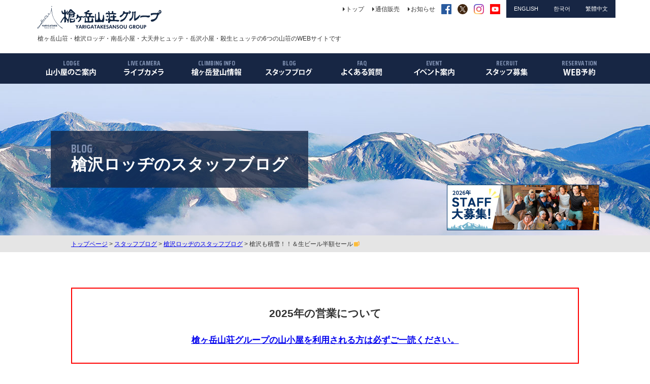

--- FILE ---
content_type: text/html; charset=UTF-8
request_url: https://www.yarigatake.co.jp/yarisawa/blog/details/8140/
body_size: 13315
content:
<?xml version="1.0" encoding="UTF-8" ?>
<!doctype html>
<html lang="ja">

<head>
    <!-- Global site tag (gtag.js) - Google Analytics -->
    <script async src="https://www.googletagmanager.com/gtag/js?id=UA-22988303-1"></script>
    <script defer src="[data-uri]"></script>
    <meta charset="UTF-8" />
    <meta name="viewport" content="width=device-width, user-scalable=yes" />
    <meta name="format-detection" content="telephone=no">
    
            <link rel="stylesheet" href="https://www.yarigatake.co.jp/wp/wp-content/cache/autoptimize/css/autoptimize_single_9fa6e23db95d5dd0b1876e2e81475c71.css?20251227210034" />
        <link rel="stylesheet" href="https://www.yarigatake.co.jp/wp/wp-content/cache/autoptimize/css/autoptimize_single_901d6a4dc17264f12936acbe1b5cdfdf.css?20251227210034" />
        <link href="https://fonts.googleapis.com/css?family=Saira+Condensed:700" rel="stylesheet">
    <link rel="stylesheet" href="https://www.yarigatake.co.jp/wp/wp-content/cache/autoptimize/css/autoptimize_single_65801021b6d06e255d266b648c01815d.css" />
    <meta name='robots' content='index, follow, max-image-preview:large, max-snippet:-1, max-video-preview:-1' />

	<!-- This site is optimized with the Yoast SEO plugin v20.8 - https://yoast.com/wordpress/plugins/seo/ -->
	<title>槍沢も積雪！！＆生ビール半額セール🍺 | 槍沢ロッヂ | 槍ヶ岳山荘グループ</title>
	<meta name="description" content="　こんにちは、槍沢ロッヂです。　今朝、やけに外が明るいな、と思い窓の外を見ると、雪がシンシンと降っており10センチほどの積雪が！思わず、「雪！」と声を出してしま" />
	<link rel="canonical" href="https://www.yarigatake.co.jp/yarisawa/blog/details/8140/" />
	<meta property="og:locale" content="ja_JP" />
	<meta property="og:type" content="article" />
	<meta property="og:title" content="槍沢も積雪！！＆生ビール半額セール🍺 | 槍沢ロッヂ | 槍ヶ岳山荘グループ" />
	<meta property="og:description" content="　こんにちは、槍沢ロッヂです。　今朝、やけに外が明るいな、と思い窓の外を見ると、雪がシンシンと降っており10センチほどの積雪が！思わず、「雪！」と声を出してしま" />
	<meta property="og:url" content="https://www.yarigatake.co.jp/yarisawa/blog/details/8140/" />
	<meta property="og:site_name" content="槍ヶ岳山荘グループ" />
	<meta property="article:publisher" content="https://www.facebook.com/%e6%a7%8d%e3%83%b6%e5%b2%b3%e5%b1%b1%e8%8d%98%e3%82%b0%e3%83%ab%e3%83%bc%e3%83%97-457397191015660/" />
	<meta property="article:modified_time" content="2021-10-20T09:42:30+00:00" />
	<meta property="og:image" content="https://www.yarigatake.co.jp/wp/wp-content/uploads/2021/10/IMG_9488.jpg" />
	<meta name="twitter:card" content="summary_large_image" />
	<meta name="twitter:site" content="@yarigatake3180m" />
	<script type="application/ld+json" class="yoast-schema-graph">{"@context":"https://schema.org","@graph":[{"@type":"WebPage","@id":"https://www.yarigatake.co.jp/yarisawa/blog/details/8140/","url":"https://www.yarigatake.co.jp/yarisawa/blog/details/8140/","name":"槍沢も積雪！！＆生ビール半額セール🍺 | 槍沢ロッヂ | 槍ヶ岳山荘グループ","isPartOf":{"@id":"https://www.yarigatake.co.jp/#website"},"primaryImageOfPage":{"@id":"https://www.yarigatake.co.jp/yarisawa/blog/details/8140/#primaryimage"},"image":{"@id":"https://www.yarigatake.co.jp/yarisawa/blog/details/8140/#primaryimage"},"thumbnailUrl":"https://www.yarigatake.co.jp/wp/wp-content/uploads/2021/10/IMG_9488.jpg","datePublished":"2021-10-20T09:42:25+00:00","dateModified":"2021-10-20T09:42:30+00:00","description":"　こんにちは、槍沢ロッヂです。　今朝、やけに外が明るいな、と思い窓の外を見ると、雪がシンシンと降っており10センチほどの積雪が！思わず、「雪！」と声を出してしま","breadcrumb":{"@id":"https://www.yarigatake.co.jp/yarisawa/blog/details/8140/#breadcrumb"},"inLanguage":"ja","potentialAction":[{"@type":"ReadAction","target":["https://www.yarigatake.co.jp/yarisawa/blog/details/8140/"]}]},{"@type":"ImageObject","inLanguage":"ja","@id":"https://www.yarigatake.co.jp/yarisawa/blog/details/8140/#primaryimage","url":"https://www.yarigatake.co.jp/wp/wp-content/uploads/2021/10/IMG_9488.jpg","contentUrl":"https://www.yarigatake.co.jp/wp/wp-content/uploads/2021/10/IMG_9488.jpg","width":750,"height":750},{"@type":"BreadcrumbList","@id":"https://www.yarigatake.co.jp/yarisawa/blog/details/8140/#breadcrumb","itemListElement":[{"@type":"ListItem","position":1,"name":"ホーム","item":"https://www.yarigatake.co.jp/"},{"@type":"ListItem","position":2,"name":"槍沢ロッヂ","item":"https://www.yarigatake.co.jp/yarisawa/blog/details/"},{"@type":"ListItem","position":3,"name":"槍沢も積雪！！＆生ビール半額セール🍺"}]},{"@type":"WebSite","@id":"https://www.yarigatake.co.jp/#website","url":"https://www.yarigatake.co.jp/","name":"槍ヶ岳山荘グループ","description":"槍ヶ岳山荘・槍沢ロッヂ・南岳小屋・大天井ヒュッテ・岳沢小屋・殺生ヒュッテの6つの山荘のWEBサイトです","potentialAction":[{"@type":"SearchAction","target":{"@type":"EntryPoint","urlTemplate":"https://www.yarigatake.co.jp/?s={search_term_string}"},"query-input":"required name=search_term_string"}],"inLanguage":"ja"}]}</script>
	<!-- / Yoast SEO plugin. -->


<link rel='dns-prefetch' href='//secure.gravatar.com' />
<link rel='dns-prefetch' href='//stats.wp.com' />
<link rel='dns-prefetch' href='//v0.wordpress.com' />
<script defer src="[data-uri]"></script>
<style type="text/css">
img.wp-smiley,
img.emoji {
	display: inline !important;
	border: none !important;
	box-shadow: none !important;
	height: 1em !important;
	width: 1em !important;
	margin: 0 0.07em !important;
	vertical-align: -0.1em !important;
	background: none !important;
	padding: 0 !important;
}
</style>
		<style type="text/css">
	.wp-pagenavi{float:left !important; }
	</style>
  <link rel='stylesheet' id='sbi_styles-css' href='https://www.yarigatake.co.jp/wp/wp-content/plugins/instagram-feed/css/sbi-styles.min.css' type='text/css' media='all' />
<link rel='stylesheet' id='wp-block-library-css' href='https://www.yarigatake.co.jp/wp/wp-includes/css/dist/block-library/style.min.css' type='text/css' media='all' />
<style id='wp-block-library-inline-css' type='text/css'>
.has-text-align-justify{text-align:justify;}
</style>
<link rel='stylesheet' id='jetpack-videopress-video-block-view-css' href='https://www.yarigatake.co.jp/wp/wp-content/cache/autoptimize/css/autoptimize_single_d55f4b939d68ed652b0d9f2b5717ea21.css?minify=false' type='text/css' media='all' />
<link rel='stylesheet' id='mediaelement-css' href='https://www.yarigatake.co.jp/wp/wp-includes/js/mediaelement/mediaelementplayer-legacy.min.css' type='text/css' media='all' />
<link rel='stylesheet' id='wp-mediaelement-css' href='https://www.yarigatake.co.jp/wp/wp-includes/js/mediaelement/wp-mediaelement.min.css' type='text/css' media='all' />
<link rel='stylesheet' id='classic-theme-styles-css' href='https://www.yarigatake.co.jp/wp/wp-includes/css/classic-themes.min.css' type='text/css' media='all' />
<style id='global-styles-inline-css' type='text/css'>
body{--wp--preset--color--black: #000000;--wp--preset--color--cyan-bluish-gray: #abb8c3;--wp--preset--color--white: #ffffff;--wp--preset--color--pale-pink: #f78da7;--wp--preset--color--vivid-red: #cf2e2e;--wp--preset--color--luminous-vivid-orange: #ff6900;--wp--preset--color--luminous-vivid-amber: #fcb900;--wp--preset--color--light-green-cyan: #7bdcb5;--wp--preset--color--vivid-green-cyan: #00d084;--wp--preset--color--pale-cyan-blue: #8ed1fc;--wp--preset--color--vivid-cyan-blue: #0693e3;--wp--preset--color--vivid-purple: #9b51e0;--wp--preset--gradient--vivid-cyan-blue-to-vivid-purple: linear-gradient(135deg,rgba(6,147,227,1) 0%,rgb(155,81,224) 100%);--wp--preset--gradient--light-green-cyan-to-vivid-green-cyan: linear-gradient(135deg,rgb(122,220,180) 0%,rgb(0,208,130) 100%);--wp--preset--gradient--luminous-vivid-amber-to-luminous-vivid-orange: linear-gradient(135deg,rgba(252,185,0,1) 0%,rgba(255,105,0,1) 100%);--wp--preset--gradient--luminous-vivid-orange-to-vivid-red: linear-gradient(135deg,rgba(255,105,0,1) 0%,rgb(207,46,46) 100%);--wp--preset--gradient--very-light-gray-to-cyan-bluish-gray: linear-gradient(135deg,rgb(238,238,238) 0%,rgb(169,184,195) 100%);--wp--preset--gradient--cool-to-warm-spectrum: linear-gradient(135deg,rgb(74,234,220) 0%,rgb(151,120,209) 20%,rgb(207,42,186) 40%,rgb(238,44,130) 60%,rgb(251,105,98) 80%,rgb(254,248,76) 100%);--wp--preset--gradient--blush-light-purple: linear-gradient(135deg,rgb(255,206,236) 0%,rgb(152,150,240) 100%);--wp--preset--gradient--blush-bordeaux: linear-gradient(135deg,rgb(254,205,165) 0%,rgb(254,45,45) 50%,rgb(107,0,62) 100%);--wp--preset--gradient--luminous-dusk: linear-gradient(135deg,rgb(255,203,112) 0%,rgb(199,81,192) 50%,rgb(65,88,208) 100%);--wp--preset--gradient--pale-ocean: linear-gradient(135deg,rgb(255,245,203) 0%,rgb(182,227,212) 50%,rgb(51,167,181) 100%);--wp--preset--gradient--electric-grass: linear-gradient(135deg,rgb(202,248,128) 0%,rgb(113,206,126) 100%);--wp--preset--gradient--midnight: linear-gradient(135deg,rgb(2,3,129) 0%,rgb(40,116,252) 100%);--wp--preset--duotone--dark-grayscale: url('#wp-duotone-dark-grayscale');--wp--preset--duotone--grayscale: url('#wp-duotone-grayscale');--wp--preset--duotone--purple-yellow: url('#wp-duotone-purple-yellow');--wp--preset--duotone--blue-red: url('#wp-duotone-blue-red');--wp--preset--duotone--midnight: url('#wp-duotone-midnight');--wp--preset--duotone--magenta-yellow: url('#wp-duotone-magenta-yellow');--wp--preset--duotone--purple-green: url('#wp-duotone-purple-green');--wp--preset--duotone--blue-orange: url('#wp-duotone-blue-orange');--wp--preset--font-size--small: 13px;--wp--preset--font-size--medium: 20px;--wp--preset--font-size--large: 36px;--wp--preset--font-size--x-large: 42px;--wp--preset--spacing--20: 0.44rem;--wp--preset--spacing--30: 0.67rem;--wp--preset--spacing--40: 1rem;--wp--preset--spacing--50: 1.5rem;--wp--preset--spacing--60: 2.25rem;--wp--preset--spacing--70: 3.38rem;--wp--preset--spacing--80: 5.06rem;}:where(.is-layout-flex){gap: 0.5em;}body .is-layout-flow > .alignleft{float: left;margin-inline-start: 0;margin-inline-end: 2em;}body .is-layout-flow > .alignright{float: right;margin-inline-start: 2em;margin-inline-end: 0;}body .is-layout-flow > .aligncenter{margin-left: auto !important;margin-right: auto !important;}body .is-layout-constrained > .alignleft{float: left;margin-inline-start: 0;margin-inline-end: 2em;}body .is-layout-constrained > .alignright{float: right;margin-inline-start: 2em;margin-inline-end: 0;}body .is-layout-constrained > .aligncenter{margin-left: auto !important;margin-right: auto !important;}body .is-layout-constrained > :where(:not(.alignleft):not(.alignright):not(.alignfull)){max-width: var(--wp--style--global--content-size);margin-left: auto !important;margin-right: auto !important;}body .is-layout-constrained > .alignwide{max-width: var(--wp--style--global--wide-size);}body .is-layout-flex{display: flex;}body .is-layout-flex{flex-wrap: wrap;align-items: center;}body .is-layout-flex > *{margin: 0;}:where(.wp-block-columns.is-layout-flex){gap: 2em;}.has-black-color{color: var(--wp--preset--color--black) !important;}.has-cyan-bluish-gray-color{color: var(--wp--preset--color--cyan-bluish-gray) !important;}.has-white-color{color: var(--wp--preset--color--white) !important;}.has-pale-pink-color{color: var(--wp--preset--color--pale-pink) !important;}.has-vivid-red-color{color: var(--wp--preset--color--vivid-red) !important;}.has-luminous-vivid-orange-color{color: var(--wp--preset--color--luminous-vivid-orange) !important;}.has-luminous-vivid-amber-color{color: var(--wp--preset--color--luminous-vivid-amber) !important;}.has-light-green-cyan-color{color: var(--wp--preset--color--light-green-cyan) !important;}.has-vivid-green-cyan-color{color: var(--wp--preset--color--vivid-green-cyan) !important;}.has-pale-cyan-blue-color{color: var(--wp--preset--color--pale-cyan-blue) !important;}.has-vivid-cyan-blue-color{color: var(--wp--preset--color--vivid-cyan-blue) !important;}.has-vivid-purple-color{color: var(--wp--preset--color--vivid-purple) !important;}.has-black-background-color{background-color: var(--wp--preset--color--black) !important;}.has-cyan-bluish-gray-background-color{background-color: var(--wp--preset--color--cyan-bluish-gray) !important;}.has-white-background-color{background-color: var(--wp--preset--color--white) !important;}.has-pale-pink-background-color{background-color: var(--wp--preset--color--pale-pink) !important;}.has-vivid-red-background-color{background-color: var(--wp--preset--color--vivid-red) !important;}.has-luminous-vivid-orange-background-color{background-color: var(--wp--preset--color--luminous-vivid-orange) !important;}.has-luminous-vivid-amber-background-color{background-color: var(--wp--preset--color--luminous-vivid-amber) !important;}.has-light-green-cyan-background-color{background-color: var(--wp--preset--color--light-green-cyan) !important;}.has-vivid-green-cyan-background-color{background-color: var(--wp--preset--color--vivid-green-cyan) !important;}.has-pale-cyan-blue-background-color{background-color: var(--wp--preset--color--pale-cyan-blue) !important;}.has-vivid-cyan-blue-background-color{background-color: var(--wp--preset--color--vivid-cyan-blue) !important;}.has-vivid-purple-background-color{background-color: var(--wp--preset--color--vivid-purple) !important;}.has-black-border-color{border-color: var(--wp--preset--color--black) !important;}.has-cyan-bluish-gray-border-color{border-color: var(--wp--preset--color--cyan-bluish-gray) !important;}.has-white-border-color{border-color: var(--wp--preset--color--white) !important;}.has-pale-pink-border-color{border-color: var(--wp--preset--color--pale-pink) !important;}.has-vivid-red-border-color{border-color: var(--wp--preset--color--vivid-red) !important;}.has-luminous-vivid-orange-border-color{border-color: var(--wp--preset--color--luminous-vivid-orange) !important;}.has-luminous-vivid-amber-border-color{border-color: var(--wp--preset--color--luminous-vivid-amber) !important;}.has-light-green-cyan-border-color{border-color: var(--wp--preset--color--light-green-cyan) !important;}.has-vivid-green-cyan-border-color{border-color: var(--wp--preset--color--vivid-green-cyan) !important;}.has-pale-cyan-blue-border-color{border-color: var(--wp--preset--color--pale-cyan-blue) !important;}.has-vivid-cyan-blue-border-color{border-color: var(--wp--preset--color--vivid-cyan-blue) !important;}.has-vivid-purple-border-color{border-color: var(--wp--preset--color--vivid-purple) !important;}.has-vivid-cyan-blue-to-vivid-purple-gradient-background{background: var(--wp--preset--gradient--vivid-cyan-blue-to-vivid-purple) !important;}.has-light-green-cyan-to-vivid-green-cyan-gradient-background{background: var(--wp--preset--gradient--light-green-cyan-to-vivid-green-cyan) !important;}.has-luminous-vivid-amber-to-luminous-vivid-orange-gradient-background{background: var(--wp--preset--gradient--luminous-vivid-amber-to-luminous-vivid-orange) !important;}.has-luminous-vivid-orange-to-vivid-red-gradient-background{background: var(--wp--preset--gradient--luminous-vivid-orange-to-vivid-red) !important;}.has-very-light-gray-to-cyan-bluish-gray-gradient-background{background: var(--wp--preset--gradient--very-light-gray-to-cyan-bluish-gray) !important;}.has-cool-to-warm-spectrum-gradient-background{background: var(--wp--preset--gradient--cool-to-warm-spectrum) !important;}.has-blush-light-purple-gradient-background{background: var(--wp--preset--gradient--blush-light-purple) !important;}.has-blush-bordeaux-gradient-background{background: var(--wp--preset--gradient--blush-bordeaux) !important;}.has-luminous-dusk-gradient-background{background: var(--wp--preset--gradient--luminous-dusk) !important;}.has-pale-ocean-gradient-background{background: var(--wp--preset--gradient--pale-ocean) !important;}.has-electric-grass-gradient-background{background: var(--wp--preset--gradient--electric-grass) !important;}.has-midnight-gradient-background{background: var(--wp--preset--gradient--midnight) !important;}.has-small-font-size{font-size: var(--wp--preset--font-size--small) !important;}.has-medium-font-size{font-size: var(--wp--preset--font-size--medium) !important;}.has-large-font-size{font-size: var(--wp--preset--font-size--large) !important;}.has-x-large-font-size{font-size: var(--wp--preset--font-size--x-large) !important;}
.wp-block-navigation a:where(:not(.wp-element-button)){color: inherit;}
:where(.wp-block-columns.is-layout-flex){gap: 2em;}
.wp-block-pullquote{font-size: 1.5em;line-height: 1.6;}
</style>
<link rel='stylesheet' id='contact-form-7-css' href='https://www.yarigatake.co.jp/wp/wp-content/cache/autoptimize/css/autoptimize_single_0e4a098f3f6e3faede64db8b9da80ba2.css' type='text/css' media='all' />
<link rel='stylesheet' id='social-logos-css' href='https://www.yarigatake.co.jp/wp/wp-content/plugins/jetpack/_inc/social-logos/social-logos.min.css' type='text/css' media='all' />
<link rel='stylesheet' id='jetpack_css-css' href='https://www.yarigatake.co.jp/wp/wp-content/cache/autoptimize/css/autoptimize_single_f9dca16b6fe2e2cd01be2608d155818e.css' type='text/css' media='all' />
<link rel='stylesheet' id='wp-pagenavi-style-css' href='https://www.yarigatake.co.jp/wp/wp-content/cache/autoptimize/css/autoptimize_single_f25e81f9106e827a544494d60aa30218.css' type='text/css' media='all' />
<script type='text/javascript' src='https://www.yarigatake.co.jp/wp/wp-includes/js/jquery/jquery.min.js' id='jquery-core-js'></script>
<script defer type='text/javascript' src='https://www.yarigatake.co.jp/wp/wp-includes/js/jquery/jquery-migrate.min.js' id='jquery-migrate-js'></script>
<link rel="https://api.w.org/" href="https://www.yarigatake.co.jp/wp-json/" /><link rel="alternate" type="application/json" href="https://www.yarigatake.co.jp/wp-json/wp/v2/info_yarisawa/8140" /><link rel="alternate" type="application/json+oembed" href="https://www.yarigatake.co.jp/wp-json/oembed/1.0/embed?url=https%3A%2F%2Fwww.yarigatake.co.jp%2Fyarisawa%2Fblog%2Fdetails%2F8140%2F" />
<link rel="alternate" type="text/xml+oembed" href="https://www.yarigatake.co.jp/wp-json/oembed/1.0/embed?url=https%3A%2F%2Fwww.yarigatake.co.jp%2Fyarisawa%2Fblog%2Fdetails%2F8140%2F&#038;format=xml" />
	<style type="text/css">
	 .wp-pagenavi
	{
		font-size:12px !important;
	}
	</style>
	<!-- Markup (JSON-LD) structured in schema.org ver.4.8.1 START -->
<script type="application/ld+json">
{
    "@context": "https://schema.org",
    "@type": "BlogPosting",
    "mainEntityOfPage": {
        "@type": "WebPage",
        "@id": "https://www.yarigatake.co.jp/yarisawa/blog/details/8140/"
    },
    "headline": "槍沢も積雪！！＆生ビール半額セール🍺",
    "datePublished": "2021-10-20T18:42:25+0900",
    "dateModified": "2021-10-20T18:42:30+0900",
    "author": {
        "@type": "Person",
        "name": "槍沢ロッヂ"
    },
    "description": "　こんにちは、槍沢ロッヂです。　今朝、やけに外が明るいな、と思い窓の外を見ると、雪がシンシンと降っており10センチほどの積雪が！思わず、「雪！」と声を出してしまいました。どうりで、布団から出た時の空気が冷たいわけですね。",
    "image": {
        "@type": "ImageObject",
        "url": "https://www.yarigatake.co.jp/wp/wp-content/uploads/2021/10/IMG_9488.jpg",
        "width": 750,
        "height": 750
    },
    "publisher": {
        "@type": "Organization",
        "name": "槍ヶ岳山荘グループ",
        "logo": {
            "@type": "ImageObject",
            "url": "https://www.yarigatake.co.jp/wp/wp-content/themes/yarigatake/img/common/logo.png",
            "width": 253,
            "height": 34
        }
    }
}
</script>
<!-- Markup (JSON-LD) structured in schema.org END -->
	<style>img#wpstats{display:none}</style>
		<link rel="icon" href="https://www.yarigatake.co.jp/wp/wp-content/uploads/2023/03/cropped-favicon-32x32.png" sizes="32x32" />
<link rel="icon" href="https://www.yarigatake.co.jp/wp/wp-content/uploads/2023/03/cropped-favicon-192x192.png" sizes="192x192" />
<link rel="apple-touch-icon" href="https://www.yarigatake.co.jp/wp/wp-content/uploads/2023/03/cropped-favicon-180x180.png" />
<meta name="msapplication-TileImage" content="https://www.yarigatake.co.jp/wp/wp-content/uploads/2023/03/cropped-favicon-270x270.png" />

    <meta name="robots" content="max-image-preview:large">
            <script defer src="https://www.yarigatake.co.jp/wp/wp-content/cache/autoptimize/js/autoptimize_single_73742b6fad225c840da6957de7f738b3.js"></script>
                <script defer src="https://www.yarigatake.co.jp/wp/wp-content/cache/autoptimize/js/autoptimize_single_94d7d1afd5957741cbba61156026f95d.js"></script>
        <script defer src="https://www.yarigatake.co.jp/wp/wp-content/cache/autoptimize/js/autoptimize_single_959ee66ebf56a28b4a8563c995ed1054.js"></script>
    <script defer src="https://www.yarigatake.co.jp/wp/wp-content/cache/autoptimize/js/autoptimize_single_842a03ed7e18aff3ba7749213beeb1bc.js"></script>
    <link rel="stylesheet" href="https://www.yarigatake.co.jp/wp/wp-content/cache/autoptimize/css/autoptimize_single_75d3a3c08e145bbd05503b8565ee1d20.css" />
    <script defer src="https://www.yarigatake.co.jp/wp/wp-content/themes/yarigatake/js/colorbox/jquery.colorbox-min.js"></script>
                <script defer src="https://www.yarigatake.co.jp/wp/wp-content/cache/autoptimize/js/autoptimize_single_cdc490a9a503f7256b79878e9aeec86f.js"></script>
                                            <script defer src="[data-uri]"></script>
                                
                                    <script defer src="https://www.yarigatake.co.jp/wp/wp-content/cache/autoptimize/js/autoptimize_single_53e532ec70e392f9587a0f3dce3bb5d1.js"></script>
                </head>
<body>
    <header>

        <div id="header-inner">
            <div id="header-contents">
                                    <div id="header-logo"><a href="https://www.yarigatake.co.jp/"><img src="https://www.yarigatake.co.jp/wp/wp-content/themes/yarigatake/img/common/logo_navy02.svg" width="100%" alt="槍ヶ岳山荘グループ" /></a></div>
                    <p>槍ヶ岳山荘・槍沢ロッヂ・南岳小屋・大天井ヒュッテ・岳沢小屋・殺生ヒュッテの6つの山荘のWEBサイトです</p>

                    <nav id="header-nav">
                        <ul>
                            <li><a href="https://www.yarigatake.co.jp/">トップ</a></li>
                            <li><a href="https://yarisanso-onlineshop.com" target="_blank">通信販売</a></li>
                            <li><a href="https://www.yarigatake.co.jp/news/">お知らせ</a></li>
                            <li><a href="https://www.facebook.com/%E6%A7%8D%E3%83%B6%E5%B2%B3%E5%B1%B1%E8%8D%98%E3%82%B0%E3%83%AB%E3%83%BC%E3%83%97-457397191015660/" target="_blank"><img src="https://www.yarigatake.co.jp/wp/wp-content/themes/yarigatake/img/icon/sns/facebook.png" width="100%" alt="Facebook" class="wink" /></a></li>
                            <li><a href="https://twitter.com/yarigatake3180m" target="_blank" /><img src="https://www.yarigatake.co.jp/wp/wp-content/themes/yarigatake/img/icon/sns/x.svg" width="100%" alt="twitter" class="wink" /></a></li>
                            <li><a href="https://www.instagram.com/yarigatake_hokari/" target="_blank"><img src="https://www.yarigatake.co.jp/wp/wp-content/themes/yarigatake/img/icon/sns/instagram.png" width="100%" alt="instagram" class="wink" /></a></li>
                            <li><a href="https://www.youtube.com/channel/UCNHT9mImQtT8C8dqW1DoMsQ" target="_blank"><img src="https://www.yarigatake.co.jp/wp/wp-content/themes/yarigatake/img/icon/sns/youtube_s.png" width="100%" alt="youtube" class="wink" /></a></li>
                            <li class="lang-btn"><a href="https://www.yarigatake.co.jp/english/"><span>ENGLISH</span></a></li>
                            <li class="lang-btn"><a href="https://www.yarigatake.co.jp/korea/"><span>한국어</span></a></li>
                            <li class="lang-btn"><a href="https://www.yarigatake.co.jp/china/"><span>繁體中文</span></a></li>
                        </ul>
                    </nav>
                                            </div>
            </div>
        </div>
        <div id="header-small-inner">
            <div id="header-small-contents">
                <div id="header-small-logo"><a href="https://www.yarigatake.co.jp/"><img src="https://www.yarigatake.co.jp/wp/wp-content/themes/yarigatake/img/common/logo_navy02.svg" width="100%" alt="槍ヶ岳山荘グループ" /></a></div>
                <nav id="header-small-nav">
                    <ul>
                        <li><a href="https://www.yarigatake.co.jp/">トップ</a></li>
                        <li><a href="https://yarisanso-onlineshop.com" target="_blank">通信販売</a></li>
                        <li><a href="https://www.yarigatake.co.jp/news/">お知らせ</a></li>
                        <li><a href="https://www.facebook.com/%E6%A7%8D%E3%83%B6%E5%B2%B3%E5%B1%B1%E8%8D%98%E3%82%B0%E3%83%AB%E3%83%BC%E3%83%97-457397191015660/" target="_blank"><img src="https://www.yarigatake.co.jp/wp/wp-content/themes/yarigatake/img/icon/sns/facebook.png" width="100%" alt="Facebook" class="wink" /></a></li>
                        <li><a href="https://twitter.com/yarigatake3180m" target="_blank" /><img src="https://www.yarigatake.co.jp/wp/wp-content/themes/yarigatake/img/icon/sns/x.svg" width="100%" alt="twitter" class="wink" /></a></li>
                        <li><a href="https://www.instagram.com/yarigatake_hokari/" target="_blank"><img src="https://www.yarigatake.co.jp/wp/wp-content/themes/yarigatake/img/icon/sns/instagram.png" width="100%" alt="instagram" class="wink" /></a></li>
                        <li><a href="https://www.youtube.com/channel/UCNHT9mImQtT8C8dqW1DoMsQ" target="_blank"><img src="https://www.yarigatake.co.jp/wp/wp-content/themes/yarigatake/img/icon/sns/youtube_s.png" width="100%" alt="youtube" class="wink" /></a></li>
                        <li class="lang-btn-small"><a href="https://www.yarigatake.co.jp/english/"><span>ENGLISH</span></a></li>
                        <li class="lang-btn-small"><a href="https://www.yarigatake.co.jp/korea/"><span>한국어</span></a></li>
                        <li class="lang-btn-small"><a href="https://www.yarigatake.co.jp/china/"><span>繁體中文</span></a></li>
                    </ul>
                </nav>
            </div>
        </div>
        <nav id="global-nav">
            <ul id="dropmenu">
                <li><a href="https://www.yarigatake.co.jp/lodge/"><img src="https://www.yarigatake.co.jp/wp/wp-content/themes/yarigatake/img/common/nav/01.svg" width="100%" alt="山小屋のご案内" /><span>LODGE</span></a>
                    <ul>
                        <li><a href="https://www.yarigatake.co.jp/yarigatake/">槍ヶ岳山荘</a></li>
                        <li><a href="https://www.yarigatake.co.jp/yarisawa/">槍沢ロッヂ</a></li>
                        <li><a href="https://www.yarigatake.co.jp/minamidake/">南岳小屋</a></li>
                        <li><a href="https://www.yarigatake.co.jp/otenjo/special/">大天井ヒュッテ</a></li>
                        <li><a href="https://www.yarigatake.co.jp/dakesawa/">岳沢小屋</a></li>
                        <li><a href="https://www.yarigatake.co.jp/sesshou/">殺生ヒュッテ</a></li>
                    </ul>
                </li>
                <li><a href="https://www.yarigatake.co.jp/livecamera/"><img src="https://www.yarigatake.co.jp/wp/wp-content/themes/yarigatake/img/common/nav/02.svg" width="100%" alt="ライブカメラ" /><span>LIVE CAMERA</span></a></li>
                <li><a href="https://www.yarigatake.co.jp/climbing-info/"><img src="https://www.yarigatake.co.jp/wp/wp-content/themes/yarigatake/img/common/nav/03.svg" width="100%" alt="槍ヶ岳登山情報" /><span>CLIMBING INFO</span></a>
                    <ul>
                        <li><a href="https://www.yarigatake.co.jp/climbing-info/about/">槍ヶ岳について</a></li>
                        <li><a href="https://www.yarigatake.co.jp/climbing-info/route/">ルート案内</a></li>
                        <li><a href="https://www.yarigatake.co.jp/climbing-info/access/">アクセス</a></li>
                        <li><a href="https://www.yarigatake.co.jp/climbing-info/gallery/">ギャラリー</a></li>
                    </ul>
                </li>
                <li><a href="https://www.yarigatake.co.jp/blog/"><img src="https://www.yarigatake.co.jp/wp/wp-content/themes/yarigatake/img/common/nav/04.svg" width="100%" alt="スタッフブログ" /><span>BLOG</span></a></li>
                <li><a href="https://www.yarigatake.co.jp/faq/"><img src="https://www.yarigatake.co.jp/wp/wp-content/themes/yarigatake/img/common/nav/05.svg" width="100%" alt="よくある質問" /><span>FAQ</span></a></li>
                <li><a href="https://www.yarigatake.co.jp/event/"><img src="https://www.yarigatake.co.jp/wp/wp-content/themes/yarigatake/img/common/nav/06.svg" width="100%" alt="イベント情報" /><span>EVENT</span></a></li>
                <li><a href="https://www.yarigatake.co.jp/recruit/" target="_blank"><img src="https://www.yarigatake.co.jp/wp/wp-content/themes/yarigatake/img/common/nav/07.svg" width="100%" alt="スタッフ募集" /><span>RECRUIT</span></a></li>
                <li><a href="https://www.yarigatake.net/reservation/"><img src="https://www.yarigatake.co.jp/wp/wp-content/themes/yarigatake/img/common/nav/08.svg" width="100%" alt="WEB予約" /><span>RESERVATION</span></a></li>
            </ul>
        </nav>
        </header>
<div class="page-billboard" id="page-blog">
    <div id="page-billboard-inner">
        <div id="page-title">
            <h1><span>BLOG</span>槍沢ロッヂのスタッフブログ</h1>
        </div>
                    <div class="onlineshop-box02"><a href="https://www.yarigatake.co.jp/recruit/" target="_blank"><img src="https://www.yarigatake.co.jp/wp/wp-content/themes/yarigatake/recruit/img/billboard/banner2026.jpg" width="100%" alt="2026年スタッフ募集" /></a></div>
            </div>
</div>
<div id="crumb">
    <div id="crumb-inner"><a href="/">トップページ</a> &gt; <a href="https://www.yarigatake.co.jp/blog">スタッフブログ</a> &gt; <a href="https://www.yarigatake.co.jp/yarisawa/blog">槍沢ロッヂのスタッフブログ</a> &gt; 槍沢も積雪！！＆生ビール半額セール🍺</div>
</div>

    <div id="page-container" class="blog-container">
            <section class="contents clearfix information-box">
            <p class="information-title">2025年の営業について</p>
            <p><a href="https://www.yarigatake.co.jp/information/">槍ヶ岳山荘グループの山小屋を利用される方は必ずご一読ください。</a></p>
        </section>
                <div class="contents contents-blog yarisawa-box clearfix">
                                <section>
                        <div class="blog-detail-box">
                            <h2><span>槍沢も積雪！！＆生ビール半額セール🍺</span></h2>
                            <p class="entry-date">2021/10/20</p>
                            <div class="entry-body clearfix">
                                
<p>　こんにちは、槍沢ロッヂです。<br>　今朝、やけに外が明るいな、と思い窓の外を見ると、雪がシンシンと降っており10センチほどの積雪が！思わず、「雪！」と声を出してしまいました。どうりで、布団から出た時の空気が冷たいわけですね。(泣)<br>　館内から見ているだけで寒ーくなりますが、初雪はどうしても外にでたくなり、気づけばスタッフ全員、外にでて、写真を撮っていました（笑）<br>　どうやら、昨夜から降っていたもよう。気温も氷点下に。<br>　来られる際は、防寒対策をしっかりお願いします！<br><br></p>



<div class="wp-block-image"><figure class="alignleft is-resized"><img decoding="async" src="https://www.yarigatake.co.jp/wp/wp-content/uploads/2021/10/IMG_9488.jpg" alt="" class="wp-image-8144" width="264" height="264" srcset="https://www.yarigatake.co.jp/wp/wp-content/uploads/2021/10/IMG_9488.jpg 750w, https://www.yarigatake.co.jp/wp/wp-content/uploads/2021/10/IMG_9488-150x150.jpg 150w, https://www.yarigatake.co.jp/wp/wp-content/uploads/2021/10/IMG_9488-300x300.jpg 300w" sizes="(max-width: 264px) 100vw, 264px" /></figure></div>



<figure class="wp-block-image is-resized"><img decoding="async" loading="lazy" src="https://www.yarigatake.co.jp/wp/wp-content/uploads/2021/10/IMG_9492.jpg" alt="" class="wp-image-8145" width="261" height="261" srcset="https://www.yarigatake.co.jp/wp/wp-content/uploads/2021/10/IMG_9492.jpg 750w, https://www.yarigatake.co.jp/wp/wp-content/uploads/2021/10/IMG_9492-150x150.jpg 150w, https://www.yarigatake.co.jp/wp/wp-content/uploads/2021/10/IMG_9492-300x300.jpg 300w" sizes="(max-width: 261px) 100vw, 261px" /></figure>



<div class="wp-block-image"><figure class="alignleft is-resized"><img decoding="async" loading="lazy" src="https://www.yarigatake.co.jp/wp/wp-content/uploads/2021/10/IMG_9497.jpg" alt="" class="wp-image-8146" width="280" height="210" srcset="https://www.yarigatake.co.jp/wp/wp-content/uploads/2021/10/IMG_9497.jpg 1000w, https://www.yarigatake.co.jp/wp/wp-content/uploads/2021/10/IMG_9497-300x225.jpg 300w, https://www.yarigatake.co.jp/wp/wp-content/uploads/2021/10/IMG_9497-768x576.jpg 768w" sizes="(max-width: 280px) 100vw, 280px" /><figcaption>一面銀世界で日本じゃないみたいです。</figcaption></figure></div>



<figure class="wp-block-image is-resized"><img decoding="async" loading="lazy" src="https://www.yarigatake.co.jp/wp/wp-content/uploads/2021/10/IMG_9516.jpg" alt="" class="wp-image-8147" width="244" height="244" srcset="https://www.yarigatake.co.jp/wp/wp-content/uploads/2021/10/IMG_9516.jpg 750w, https://www.yarigatake.co.jp/wp/wp-content/uploads/2021/10/IMG_9516-150x150.jpg 150w, https://www.yarigatake.co.jp/wp/wp-content/uploads/2021/10/IMG_9516-300x300.jpg 300w" sizes="(max-width: 244px) 100vw, 244px" /><figcaption>スタッフが「招き雪ネコ」を作ってくれました。実物はもっと可愛いのでぜひ写真を撮りにきてください☆</figcaption></figure>



<figure class="wp-block-image"><img decoding="async" loading="lazy" width="566" height="697" src="https://www.yarigatake.co.jp/wp/wp-content/uploads/2021/10/0d40a5e4a645fc6b96e767d64ac0878e-1.jpg" alt="" class="wp-image-8153" srcset="https://www.yarigatake.co.jp/wp/wp-content/uploads/2021/10/0d40a5e4a645fc6b96e767d64ac0878e-1.jpg 566w, https://www.yarigatake.co.jp/wp/wp-content/uploads/2021/10/0d40a5e4a645fc6b96e767d64ac0878e-1-244x300.jpg 244w" sizes="(max-width: 566px) 100vw, 566px" /></figure>



<p>　さて、この積雪を記念して今日より在庫のある限り、生ビール半額セールをいたします🍺<br>　汗をかいた後に白い世界で飲む生ビールも風情があるのでは！<br>　</p>
<div class="sharedaddy sd-sharing-enabled"><div class="robots-nocontent sd-block sd-social sd-social-icon sd-sharing"><div class="sd-content"><ul><li class="share-facebook"><a rel="nofollow noopener noreferrer" data-shared="sharing-facebook-8140" class="share-facebook sd-button share-icon no-text" href="https://www.yarigatake.co.jp/yarisawa/blog/details/8140/?share=facebook" target="_blank" title="Facebook で共有するにはクリックしてください" ><span></span><span class="sharing-screen-reader-text">Facebook で共有するにはクリックしてください (新しいウィンドウで開きます)</span></a></li><li class="share-twitter"><a rel="nofollow noopener noreferrer" data-shared="sharing-twitter-8140" class="share-twitter sd-button share-icon no-text" href="https://www.yarigatake.co.jp/yarisawa/blog/details/8140/?share=twitter" target="_blank" title="クリックして Twitter で共有" ><span></span><span class="sharing-screen-reader-text">クリックして Twitter で共有 (新しいウィンドウで開きます)</span></a></li><li class="share-end"></li></ul></div></div></div>                            </div>
                        </div>
                        <div class="blog-pagenavi-box">
                            <ul>
                                <li><a href="https://www.yarigatake.co.jp/yarisawa/blog/details/8075/" rel="prev">←前の記事へ</a></li>
                                <li><a href="https://www.yarigatake.co.jp/yarisawa/blog">一覧へ</a></li>
                                <li><a href="https://www.yarigatake.co.jp/yarisawa/blog/details/8178/" rel="next">次の記事へ→</a></li>
                            </ul>
                        </div>
                    </section>
            
            <div class="side-box">
                <h4>Category</h4>
                <ul>
                    <li><a href="https://www.yarigatake.co.jp/yarigatake/blog">槍ヶ岳山荘</a></li>
                    <li><a href="https://www.yarigatake.co.jp/yarisawa/blog">槍沢ロッヂ</a></li>
                    <li><a href="https://www.yarigatake.co.jp/minamidake/blog">南岳小屋</a></li>
                    <li><a href="https://www.yarigatake.co.jp/otenjo/blog">大天井ヒュッテ</a></li>
                    <li><a href="https://www.yarigatake.co.jp/dakesawa/blog">岳沢小屋</a></li>
                    <li><a href="https://www.yarigatake.co.jp/sesshou/blog">殺生ヒュッテ</a></li>
                                            <li><a href="https://www.yarigatake.co.jp/view">あるじの視線</a></li>

                                    </ul>
            </div>
        </div>

        					<div id="lodge-side-box">
				<ul>
					<li><a href="/lodge?item=season">期間</a></li>
					<li><a href="/lodge?item=fee">料金</a></li>
					<li><a href="/lodge?item=reservation">予約</a></li>
					<li><a href="/lodge?item=contact">お問い合わせ</a></li>
				</ul>
			</div>
				</div>
		<footer>
			<div id="footer-hut-box">
				<ul>
					<li><a href="https://www.yarigatake.co.jp/yarigatake/">槍ヶ岳山荘</a></li>
					<li><a href="https://www.yarigatake.co.jp/yarisawa/">槍沢ロッヂ</a></li>
					<li><a href="https://www.yarigatake.co.jp/minamidake/">南岳小屋</a></li>
					<li><a href="https://www.yarigatake.co.jp/otenjo/special/">大天井ヒュッテ</a></li>
					<li><a href="https://www.yarigatake.co.jp/dakesawa/">岳沢小屋</a></li>
					<li><a href="https://www.yarigatake.co.jp/sesshou/">殺生ヒュッテ</a></li>
				</ul>
			</div>
			<div id="footer-info">
				<div class="footer-contents">
					<nav id="footer-nav" class="clearfix">
						<ul class="footer-nav-list">
							<li><a href="https://www.yarigatake.co.jp/">トップページ</a></li>
							<li><a href="https://www.yarigatake.co.jp/livecamera/">ライブカメラ</a>
								<ul>
									<li><a href="https://www.yarigatake.co.jp/livecamera/yarigatake">槍ヶ岳山荘気象観測</a></li>
									<li><a href="https://www.yarigatake.co.jp/livecamera/minamidake">南岳小屋気象観測</a></li>
								</ul>
							</li>
						</ul>
						<ul class="footer-nav-list">
							<li><a href="https://www.yarigatake.co.jp/lodge/">山小屋のご案内</a>
								<ul>
									<li><a href="https://www.yarigatake.co.jp/yarigatake/">槍ヶ岳山荘</a></li>
									<li><a href="https://www.yarigatake.co.jp/dakesawa/">槍沢ロッヂ</a></li>
									<li><a href="https://www.yarigatake.co.jp/minamidake/">南岳小屋</a></li>
									<li><a href="https://www.yarigatake.co.jp/otenjo/special/">大天井ヒュッテ</a></li>
									<li><a href="https://www.yarigatake.co.jp/dakesawa/">岳沢小屋</a></li>
									<li><a href="https://www.yarigatake.co.jp/sesshou/">殺生ヒュッテ</a></li>
								</ul>
							</li>
						</ul>
						<ul class="footer-nav-list">
							<li><a href="https://www.yarigatake.co.jp/climbing-info/">槍ヶ岳登山情報</a>
								<ul>
									<li><a href="https://www.yarigatake.co.jp/climbing-info/about/">槍ヶ岳について</a></li>
									<li><a href="https://www.yarigatake.co.jp/climbing-info/route/">ルート案内</a></li>
									<li><a href="https://www.yarigatake.co.jp/climbing-info/access/">アクセス</a></li>
									<li><a href="https://www.yarigatake.co.jp/climbing-info/gallery/">ギャラリー</a></li>
								</ul>
							</li>
						</ul>
						<ul class="footer-nav-list">
							<li><a href="https://www.yarigatake.co.jp/faq/">よくある質問</a></li>
							<li><a href="https://www.yarigatake.co.jp/blog/">ブログ</a></li>
							<li><a href="https://www.yarigatake.co.jp/event/">イベント案内</a></li>
							<li><a href="https://www.yarigatake.co.jp/news/">お知らせ</a></li>
							<li><a href="https://www.yarigatake.net/reservation/">WEB予約</li>
							<li><a href="https://yarisanso-onlineshop.com" target="_blank">通信販売</a>
							</li>
						</ul>
						<ul class="footer-nav-list">
							<li><a href="https://www.yarigatake.co.jp/company/">運営会社の紹介</a></li>
							<li><a href="https://www.yarigatake.co.jp/recruit/" target="_blank">スタッフ募集</a></li>
							<li><a href="https://www.yarigatake.co.jp/link/">リンク</a></li>
						</ul>
						<ul class="footer-nav-list">
							<li><a href="https://www.yarigatake.co.jp/privacy/">プライバシーポリシー</a></li>
							<li><a href="https://www.yarigatake.co.jp/sct/">特定商取引に関する法律に基づく表示</a></li>
							<li><a href="https://www.yarigatake.co.jp/english/">English</a></li>
							<li><a href="https://www.yarigatake.co.jp/korea/">한국어</a></li>
							<li><a href="https://www.yarigatake.co.jp/china/">繁體中文</a></li>
						</ul>
					</nav>
					<div id="footer-logo"><img src="https://www.yarigatake.co.jp/wp/wp-content/themes/yarigatake/img/common/logo_white01.svg" width="100%" alt="槍ヶ岳山荘グループ" /></div>

					<address>槍ヶ岳山荘　TEL：090-2641-1911<span>（期間：4月26日〜11月3日）</span></address>
					<address>槍沢ロッヂ　TEL：090-8250-2297<span>（期間：4月26日〜11月3日）</span></address>
					<address>南岳小屋　TEL：090-4524-9448<span>（期間：7月12日〜10月12日）</span></address>
					<address>大天井ヒュッテ　TEL：090-1401-7884/050-1726-5030(IP電話)<span>（期間：7月12日〜10月12日）</span></address>
					<address>岳沢小屋　TEL：090-2546-2100<span>（期間：4月26日〜11月3日）</span></address>
					<address>殺生ヒュッテ　TEL：080-8108-0361<span>（期間：6月7日〜10月12日）</span></address>
					<address>槍ヶ岳山荘事務所　〒390-0813 長野県松本市埋橋1-7-2</address>
					<ul class="footer-sns-list">
						<li><a href="https://www.facebook.com/%E6%A7%8D%E3%83%B6%E5%B2%B3%E5%B1%B1%E8%8D%98%E3%82%B0%E3%83%AB%E3%83%BC%E3%83%97-457397191015660/" target="_blank"><img src="https://www.yarigatake.co.jp/wp/wp-content/themes/yarigatake/img/icon/sns/white/facebook.png" width="100%" alt="Facebook" class="wink" /></a></li>
						<li><a href="https://twitter.com/yarigatake3180m" target="_blank" /><img src="https://www.yarigatake.co.jp/wp/wp-content/themes/yarigatake/img/icon/sns/white/x.svg" width="100%" alt="twitter" class="wink" /></a></li>
						<li><a href="https://www.instagram.com/yarigatake_hokari/" target="_blank"><img src="https://www.yarigatake.co.jp/wp/wp-content/themes/yarigatake/img/icon/sns/white/instagram.png" width="100%" alt="instagram" class="wink" /></a></li>
						<li><a href="https://www.youtube.com/channel/UCNHT9mImQtT8C8dqW1DoMsQ" target="_blank"><img src="https://www.yarigatake.co.jp/wp/wp-content/themes/yarigatake/img/icon/sns/white/youtube.png" width="100%" alt="youtube" class="wink" /></a></li>
					</ul>
					<div id="copyright">Copyright &copy; 槍ヶ岳山荘グループ All rights reserved.<br />当サイト内のすべてのコンテンツの無断転載・無断使用を禁止します。</div>
				</div>
			</div>
		</footer>
		<!-- Instagram Feed JS -->
<script defer src="[data-uri]"></script>

	<script defer src="[data-uri]"></script>
				<script defer type='text/javascript' src='https://www.yarigatake.co.jp/wp/wp-content/cache/autoptimize/js/autoptimize_single_7be65ac27024c7b5686f9d7c49690799.js' id='swv-js'></script>
<script defer id="contact-form-7-js-extra" src="[data-uri]"></script>
<script defer type='text/javascript' src='https://www.yarigatake.co.jp/wp/wp-content/cache/autoptimize/js/autoptimize_single_5bc2b1fa970f9cecb3c30c0c92c98271.js' id='contact-form-7-js'></script>
<script defer type='text/javascript' src='https://stats.wp.com/e-202552.js' id='jetpack-stats-js'></script>
<script type='text/javascript' id='jetpack-stats-js-after'>
_stq = window._stq || [];
_stq.push([ "view", {v:'ext',blog:'161180972',post:'8140',tz:'9',srv:'www.yarigatake.co.jp',j:'1:12.2'} ]);
_stq.push([ "clickTrackerInit", "161180972", "8140" ]);
</script>
<script defer id="sharing-js-js-extra" src="[data-uri]"></script>
<script defer type='text/javascript' src='https://www.yarigatake.co.jp/wp/wp-content/plugins/jetpack/_inc/build/sharedaddy/sharing.min.js' id='sharing-js-js'></script>
<script defer id="sharing-js-js-after" src="[data-uri]"></script>
		</body>

		</html>

--- FILE ---
content_type: text/css
request_url: https://www.yarigatake.co.jp/wp/wp-content/cache/autoptimize/css/autoptimize_single_9fa6e23db95d5dd0b1876e2e81475c71.css?20251227210034
body_size: 940
content:
@charset "utf-8";html,body{font-family:Verdana,"游ゴシック",YuGothic,"ヒラギノ角ゴ ProN W3","Hiragino Kaku Gothic ProN","メイリオ",Meiryo,sans-serif;width:100%;min-width:1280px;font-size:15px;line-height:160%;color:#333;font-weight:500;text-align:center;-webkit-text-size-adjust:100%;background:#fff;overflow-wrap:break-word !important;word-wrap:break-word !important}.size120{font-size:18px;line-height:160%}.size110{font-size:16px;line-height:160%}.size90{font-size:13px;line-height:160%}.size85{font-size:12px;line-height:160%}.size80{font-size:.8em;line-height:160%}.mt0{margin-top:0 !important}.mt5{margin-top:5px !important}.mt10{margin-top:10px !important}.mt15{margin-top:15px !important}.mt20{margin-top:20px !important}.mt25{margin-top:25px !important}.mt30{margin-top:30px !important}.mt35{margin-top:35px !important}.mt40{margin-top:40px !important}.mt45{margin-top:45px !important}.mt50{margin-top:50px !important}.mb0{margin-bottom:0 !important}.mb5{margin-bottom:5px !important}.mb10{margin-bottom:10px !important}.mb15{margin-bottom:15px !important}.mb20{margin-bottom:20px !important}.mb25{margin-bottom:25px !important}.mb30{margin-bottom:30px !important}.mb35{margin-bottom:35px !important}.mb40{margin-bottom:40px !important}.mb45{margin-bottom:45px !important}.mb50{margin-bottom:50px !important}.tel-link{text-decoration:none;pointer-events:none;color:#000}.left,.alignleft{float:left;margin:0 20px 20px 0}.right,.alignright{float:right;margin:0 0 20px 20px}.aligncenter{margin:0 auto 20px auto !important;text-align:center !important;display:inlne-block}.hissu{color:red !important}.pc-block{display:block !important}.pc-none{display:none !important}*{margin:0;padding:0;font-style:normal}article,aside,details,figcaption,figure,footer,header,hgroup,menu,nav,section{display:block}img{border:none;display:block}.left{float:left;display:inline}.left img{margin-right:20px}.right{float:right;display:inline}.align-left{text-align:left}.align-right{text-align:right}.align-center{text-align:center}.clear{clear:both;display:block}li{list-style:none}#scrollUp{bottom:60px;right:10px;width:60px;height:60px;color:#172644;text-decoration:none;line-height:80px;z-index:1000 !important;background:url(//www.yarigatake.co.jp/wp/wp-content/themes/yarigatake/css/pc/../../img/index/page_top.png) no-repeat right top;//text-indent:-9999px;background-size:60px auto;font-size:80%;font-weight:700}#scrollUp:hover{//background-color:#306396;//transition:all .2s;opacity:.6}.clearfix:after{content:" ";display:block;clear:both;height:0;visibility:hidden}.clearfix{display:inline-block}* html .clearfix{height:1%}.clearfix{display:block}

--- FILE ---
content_type: text/css
request_url: https://www.yarigatake.co.jp/wp/wp-content/cache/autoptimize/css/autoptimize_single_901d6a4dc17264f12936acbe1b5cdfdf.css?20251227210034
body_size: 15629
content:
@charset "utf-8";.seira{font-family:"Saira Condensed",sans-serif}header{position:fixed;width:100%;height:164px;background:#fff;z-index:1000;transition:all .3s}#header-inner{width:100%;background:#fff}#header-contents{position:relative;width:1143px;height:105px;margin:0 auto}#header-logo{position:absolute;top:5px;left:0;width:415px}#header-logo img{width:253px;//height:34px}#header-logo span{position:absolute;top:13px;left:258px;font-family:"Saira Condensed",sans-serif;font-size:13px;color:#172644}#header-inner p{position:absolute;top:70px;left:5px;font-size:12px;line-height:12px}nav#header-nav{position:absolute;top:0;right:0}#header-nav ul{font-size:0;line-height:0;height:35px}#header-nav ul li{display:inline-block;margin-right:12px;vertical-align:middle}#header-nav ul li a{position:relative;display:block;font-size:12px;color:#333;text-decoration:none}#header-nav ul li a:hover{//text-decoration:underline}#header-nav ul li:nth-child(1),#header-nav ul li:nth-child(2){margin-right:22px}#header-nav ul li:nth-child(1) a:before,#header-nav ul li:nth-child(2) a:before,#header-nav ul li:nth-child(3) a:before{content:"";position:absolute;top:-4px;left:-6px;margin:auto;vertical-align:middle;box-sizing:border-box;width:4px;height:4px;border:4px solid transparent;border-left:4px solid #333}#header-nav ul li a img{height:20px;width:auto}#header-nav ul li.lang-btn{margin:0}#header-nav ul li.lang-btn:after{content:"";margin:0}#header-nav ul li.lang-btn{background:#172644;cursor:pointer;display:inline-block;height:35px}#header-nav ul li.lang-btn span{padding:0 15px;font-size:11px;line-height:35px;color:#fff}#header-small-inner{width:100%;background:#fff;display:none;transition:all .3s}#header-small-contents{position:relative;width:1143px;height:40px;margin:0 auto}#header-small-logo{position:absolute;top:0;left:0;width:400px}#header-small-logo img{width:180px;//height:24px}#header-small-logo span{position:absolute;top:5px;left:180px;font-family:"Saira Condensed",sans-serif;font-size:12px;color:#172644}#header-small-inner p{position:absolute;top:70px;left:5px;font-size:12px;line-height:12px}nav#header-small-nav{position:absolute;top:0;right:0}#header-small-nav ul{font-size:0;line-height:0;height:35px}#header-small-nav ul li{display:inline-block;margin-right:12px;vertical-align:middle}#header-small-nav ul li a{position:relative;display:block;font-size:12px;color:#333;text-decoration:none}#header-small-nav ul li a:hover{//text-decoration:underline}#header-small-nav ul li:nth-child(1),#header-small-nav ul li:nth-child(2){margin-right:22px}#header-small-nav ul li:nth-child(1) a:before,#header-small-nav ul li:nth-child(2) a:before,#header-small-nav ul li:nth-child(3) a:before{content:"";position:absolute;top:-4px;left:-6px;margin:auto;vertical-align:middle;box-sizing:border-box;width:4px;height:4px;border:4px solid transparent;border-left:4px solid #333}#header-small-nav ul li a img{height:20px;width:auto}#header-small-nav ul li.lang-btn-small{margin:0}#header-small-nav ul li.lang-btn-small:after{content:"";margin:0}#header-small-nav ul li.lang-btn-small{background:#172644;cursor:pointer;display:inline-block;height:35px}#header-small-nav ul li.lang-btn-small span{padding:0 15px;font-size:11px;line-height:35px;color:#fff}.lang-btn a:hover,.lang-btn-small a:hover{background:#2c4983;text-decoration:none}#header-small-nav ul li.lang-btn-small:nth-child(2){margin:0 2px}#weather-box{position:absolute;top:57px;right:0}.weather-info{position:relative;float:left;padding-right:10px;margin-right:10px;border-right:1px solid #ccc;text-align:right}.weather-info:before{content:url(//www.yarigatake.co.jp/wp/wp-content/themes/yarigatake/css/pc/../../img/common/weather/title_icon.png);position:absolute;top:0;left:-40px}.weather-title{font-weight:600;color:#172644;line-height:13px;margin-bottom:6px}.weather-date{font-size:11px;line-height:11px}.weather-forecast{float:left;font-weight:600;line-height:16px;//text-align:left}.weather-forecast img{float:left;margin-right:10px;width:32px;height:auto}#global-nav{position:relative;width:100%;height:60px;background:#172644}#dropmenu{width:1143px;height:60px;margin:0 auto;//margin:30px auto 300px;padding:0;//background:#8a9b0f;//border-bottom:5px solid #535d09;//border-radius:3px 3px 0 0}#dropmenu li{position:relative;width:143px;float:left;line-height:60px;text-align:center}#dropmenu li:last-child{width:142px}#dropmenu li img{height:14px;width:auto;margin:0 auto;padding:30px 0 16px}#dropmenu li a{display:block;color:#fff;font-size:15px;font-weight:600;//padding-top:5px;//line-height:1;text-decoration:none}#dropmenu li a span{display:block;position:absolute;top:-10px;left:0;right:0;margin:auto;font-family:"Saira Condensed",sans-serif;font-size:13px;color:#7d8eaf}#dropmenu li:hover>a{background:#2c4983}#dropmenu li ul{list-style:none;position:absolute;top:60px;left:0;margin:0}#dropmenu li:last-child ul{left:-100%;width:100%}#dropmenu li ul li{overflow:hidden;width:100%;height:0;padding:0;color:#fff;-moz-transition:.2s;-webkit-transition:.2s;-o-transition:.2s;-ms-transition:.2s;transition:.2s;z-index:5}#dropmenu li ul li:last-child{width:100%}#dropmenu li ul li a{padding:13px 15px;//background:#446dc0;background-color:rgba(68,109,192,.9);text-align:left;font-size:14px;line-height:1}#dropmenu li:hover ul li{overflow:visible;height:38px;border-top:1px solid #395ea9;border-bottom:1px solid #3d65b6}#dropmenu li:hover ul li:first-child{border-top:0}#dropmenu li:hover ul li:last-child{border-bottom:0}#loading{position:absolute;width:100%;height:100%;top:0;left:0;background:#fff;display:flex;justify-content:center;align-items:center;color:#fff}#billboard{position:relative;height:500px;display:flex;justify-content:center;align-items:center;overflow:hidden}video{min-width:100vw;min-height:100%;position:relative;top:50%;left:50%;transform:translateY(-50%) translateX(-50%);-webkit-transform:translateY(-50%) translateX(-50%);width:auto;height:auto;margin-top:80px}.blog-detail-box video{min-width:100%;min-height:100%;position:relative;top:0;left:0;transform:none;-webkit-transform:none;width:auto;height:auto;margin-top:0}.billboard{height:100%;position:absolute;top:0;left:0;width:100%}#newsticker{position:absolute;bottom:0;left:0;width:100%;height:50px;background:rgba(23,38,68,.8)}#newsticker-inner{width:1000px;margin:0 auto;height:50px}#newsticker-title{float:left;color:#fff;font-size:24px;line-height:50px;text-align:left}#newsticker-title:after{content:"|";font-family:sans-serif;margin:0 10px 0 5px}#newsticker p a{float:left;font-size:14px;color:#fff;text-decoration:none;padding-top:12px}#newsticker p a span{margin-right:10px}#newsticker p a:hover{border-bottom:1px dashed #fff}#newsticker-inner .more-button{float:right;padding-top:15px}#movie-comment{position:absolute;right:30px;bottom:50px;z-index:1;//text-align:right;//width:100%;font-size:80%;color:#fff}.more-button a{position:relative;display:block;font-family:"Saira Condensed",sans-serif;font-size:18px;line-height:18px;color:#fff;text-decoration:none;padding-right:20px}.more-button a:after{content:"";position:absolute;top:3px;right:0;margin:auto;vertical-align:middle;box-sizing:border-box;width:6px;height:6px;border:6px solid transparent;border-left:6px solid #fff}.more-button:hover a:after{transform:rotateX(360deg);transition:all .5s}#live-camera-box{background:#edf3ff;padding-top:70px}h2.index-title{position:relative;font-size:14px;color:#172644;margin-bottom:25px}h2.index-title span{position:relative;display:inline-block;font-family:"Saira Condensed",sans-serif;font-size:46px;margin-right:5px;z-index:10}h2 span.grouse:after{content:"";position:absolute;bottom:10px;right:-40px;width:65px;height:51px;z-index:-1}#live-camera-box h2 span.grouse:after{background:url(//www.yarigatake.co.jp/wp/wp-content/themes/yarigatake/css/pc/../../img/icon/grouse/01.png) no-repeat 0 0}ul.live-camera-list{font-size:0;line-height:0}ul.live-camera-list li{display:inline-block;width:310px;font-size:15px;line-height:160%;text-align:center}ul.live-camera-list li:nth-child(2){margin:0 35px}ul.live-camera-list li a span{display:block;width:310px;height:228px;overflow:hidden;background:#000;line-height:228px;margin-bottom:5px}ul.live-camera-list li a span img{display:inline-block;vertical-align:middle}ul.live-camera-list li a{text-decoration:none;color:#172644}ul.live-camera-list li a span img{transition-duration:.3s}ul.live-camera-list li a:hover span img{transform:scale(1.1);opacity:.9}#live-camera-box .more-button{position:absolute;top:0;right:0}#live-camera-box .more-button a{color:#172644}#live-camera-box .more-button a:after{border-left:6px solid #172644}.viewGraph01{height:500px;width:1000px;margin:10px auto}.viewGraph02{height:500px;width:1000px;margin:10px auto}.live-camera-banner-box{margin:0 auto;width:440px;border:1px solid #172644}.ondotori-box{margin:0 auto;width:440px;border:1px solid #172644}#guide-map-title{float:left;width:368px;height:400px;box-sizing:border-box;background:#d1e9e0;padding-top:110px}#guide-map-title h2{position:relative;margin-bottom:15px;margin-left:40px;font-size:14px}#guide-map-title h2 span{position:relative;display:inline-block;font-family:"Saira Condensed",sans-serif;font-size:46px;margin-right:5px;z-index:10}#guide-map-title h2 span.grouse:after{background:url(//www.yarigatake.co.jp/wp/wp-content/themes/yarigatake/css/pc/../../img/icon/grouse/02.png) no-repeat 0 0}#guide-map-title p{margin:0 30px 10px 35px}#guide-map-box{float:left;width:632px;height:400px}ul#guide-map-list{position:relative;width:632px;height:400px;background:url(//www.yarigatake.co.jp/wp/wp-content/themes/yarigatake/css/pc/../../img/index/guide-map/map_back.png) no-repeat 0 0}ul#guide-map-list li{position:absolute}ul#guide-map-list li:nth-child(1){top:0;left:88px;width:252px;height:128px}ul#guide-map-list li:nth-child(2){top:118px;left:66px;width:243px;height:187px}ul#guide-map-list li:nth-child(3){top:151px;left:74px;width:254px;height:156px}ul#guide-map-list li:nth-child(4){top:151px;left:273px;width:107px;height:182px;z-index:2}ul#guide-map-list li:nth-child(5){top:151px;left:277px;width:247px;height:198px}ul#guide-map-list li:nth-child(6){top:67px;left:314px;width:312px;height:113px}ul#guide-map-list li:nth-child(7){top:112px;left:216px;width:98px;height:39px}ul#guide-map-list li:nth-child(8){top:184px;left:445px;width:90px;height:36px}ul#guide-map-list li:nth-child(9){top:178px;left:250px;width:85px;height:37px;z-index:4}ul#guide-map-list li:nth-child(10){top:94px;left:365px;width:115px;height:32px}ul#guide-map-list li:nth-child(11){top:262px;left:315px;width:88px;height:30px;z-index:3}ul#guide-map-list li:nth-child(12){top:150px;left:215px;width:120px;height:32px;z-index:3}ul#guide-map-list li:nth-child(1):after{content:url(//www.yarigatake.co.jp/wp/wp-content/themes/yarigatake/css/pc/../../img/index/guide-map/lodge06.png);position:absolute;bottom:2px;left:59px;width:49px;height:27px;z-index:1}ul#guide-map-list li:nth-child(5):after{content:url(//www.yarigatake.co.jp/wp/wp-content/themes/yarigatake/css/pc/../../img/index/guide-map/lodge07.png);position:absolute;bottom:80px;right:-24px;width:67px;height:16px;z-index:1}ul#guide-map-list li:nth-child(6):after{content:url(//www.yarigatake.co.jp/wp/wp-content/themes/yarigatake/css/pc/../../img/index/guide-map/mountain01.png);position:absolute;top:55px;right:65px;width:54px;height:30px;z-index:1}.cottage-box{height:293px;overflow:hidden;margin-bottom:60px}.cottage-box h2 span.grouse:after{background:url(//www.yarigatake.co.jp/wp/wp-content/themes/yarigatake/css/pc/../../img/icon/grouse/01.png) no-repeat 0 0}.cottage-box-image{float:left;width:600px}.cottage-box-text{float:left;width:400px;padding:70px 0 0;font-size:14px}.cottage-box-text .more-button{margin-top:20px}.cottage-box-text .more-button a{display:inline-block;background:#172644;padding:5px 40px}.cottage-box-text .more-button a:after{top:8px}ul.index-cottage-list{font-size:0;line-height:0;text-align:center}ul.index-cottage-list li{position:relative;display:inline-block;width:322px;box-sizing:border-box;border-left:1px solid #b4b4b4;border-right:1px solid #b4b4b4;border-bottom:1px solid #b4b4b4;margin-right:17px;margin-bottom:20px;vertical-align:top;min-height:370px;border-top:6px solid #306396;text-align:left}ul.index-cottage-list li:nth-child(2){border-top:6px solid #496803}ul.index-cottage-list li:nth-child(3){border-top:6px solid #725b87;margin-right:0}ul.index-cottage-list li:nth-child(4){border-top:6px solid #d95aa4}ul.index-cottage-list li:nth-child(5){border-top:6px solid #9c292c}ul.index-cottage-list li:nth-child(6){border-top:6px solid #daa520;margin-right:0}ul.index-cottage-list li a{font-size:15px;line-height:160%;color:#333;text-decoration:none}ul.index-cottage-list li a .index-cottage-title{padding:10px 15px}ul.index-cottage-list li a .index-cottage-title span{font-size:12px;font-weight:600;line-height:15px;color:#306396}ul.index-cottage-list li:nth-child(2) a .index-cottage-title span{color:#496803}ul.index-cottage-list li:nth-child(3) a .index-cottage-title span{color:#725b87}ul.index-cottage-list li:nth-child(4) a .index-cottage-title span{color:#d95aa4}ul.index-cottage-list li:nth-child(5) a .index-cottage-title span{color:#9c292c}ul.index-cottage-list li:nth-child(6) a .index-cottage-title span{color:#daa520}ul.index-cottage-list li:nth-child(6) a .index-cottage-title p{color:#daa520;padding:0;font-size:180%;font-weight:700;margin:5px 0}ul.index-cottage-list li a .index-cottage-title img{height:35px;width:auto;margin-bottom:5px}ul.index-cottage-list li a .index-cottage-image{width:320px;height:164px;overflow:hidden}ul.index-cottage-list li a .index-cottage-image img{transition-duration:.3s}ul.index-cottage-list li a:hover .index-cottage-image img{transform:scale(1.1);opacity:.9}ul.index-cottage-list li a p{padding:0 15px}ul.index-cottage-list li a p.cottage-more-button{position:absolute;bottom:10px;left:0;display:inline-block;font-family:"Saira Condensed",sans-serif;font-size:18px;line-height:18px;color:#333}ul.index-cottage-list li a p.cottage-more-button:after{content:"";position:absolute;top:3px;right:-5px;margin:auto;vertical-align:middle;box-sizing:border-box;width:6px;height:6px;border:6px solid transparent;border-left:6px solid #333}ul.index-cottage-list li a:hover p.cottage-more-button:after{transform:rotateX(360deg);transition:all .5s}#guide-info-box{background:linear-gradient(rgba(255,255,255,0) 10%,rgba(255,255,255,1)),url(//www.yarigatake.co.jp/wp/wp-content/themes/yarigatake/css/pc/../../img/index/guide-info_back.jpg) no-repeat center top;background-size:cover;padding:150px 0 0}ul.guide-info-list li{float:left;width:485px;height:150px;margin-bottom:25px;background:#fff}ul.guide-info-list li:nth-child(even){float:right}ul.guide-info-list li .guide-info-list-image{float:left;width:180px;height:150px;overflow:hidden;background:#000}ul.guide-info-list li a .guide-info-list-image img{transition-duration:.3s}ul.guide-info-list li a:hover .guide-info-list-image img{transform:scale(1.1);opacity:.9}ul.guide-info-list li a .guide-info-title{float:left;width:305px;box-sizing:border-box;padding:15px}ul.guide-info-list li a .guide-info-title h2{position:relative;font-family:"Saira Condensed",sans-serif;font-size:30px;color:#333;margin-bottom:10px}ul.guide-info-list li a .guide-info-title h2 span{font-family:Verdana,"游ゴシック",YuGothic,"ヒラギノ角ゴ ProN W3","Hiragino Kaku Gothic ProN","メイリオ",Meiryo,sans-serif;font-size:14px;margin-left:5px}ul.guide-info-list li a .guide-info-title p{color:#333;font-size:14px;margin-bottom:5px}ul.guide-info-list li a .guide-info-title .guide-more-button{position:relative;font-family:"Saira Condensed",sans-serif;font-size:18px;color:#333}ul.guide-info-list li a .guide-info-title .guide-more-button:after{content:"";position:absolute;top:5px;left:45px;margin:auto;vertical-align:middle;box-sizing:border-box;width:6px;height:6px;border:6px solid transparent;border-left:6px solid #333}ul.guide-info-list li a:hover .guide-info-title .guide-more-button:after{transform:rotateX(360deg);transition:all .5s}.index-blog-contents{position:relative;width:1143px;margin:0 auto;background:#fff;box-sizing:border-box;padding:30px 30px 0}.index-blog-contents h2.index-title span{position:relative;display:inline-block;font-size:38px;padding-top:5px}.index-blog-contents h2.index-title span:after{background:url(//www.yarigatake.co.jp/wp/wp-content/themes/yarigatake/css/pc/../../img/icon/grouse/03.png) no-repeat 0 0}#blog01,#blog02,#blog03,#blog04,#blog05,#blog06,#blog07,#blog08,#blog09,#blog10{width:940px;margin:0 auto}.tabnav{margin:0;padding:0}.tabnav li{display:inline}.tabnav li a{position:relative;display:inline-block;background:#d3d3d3;color:#333;font-size:13px;font-weight:600;width:100px;text-align:center;padding:6px 0;border-radius:5px 5px 0 0;text-decoration:none}.tabnav li:nth-child(3n) a{width:99px}.tabnav li a:hover,.tabnav li a.active{background:#306396;color:#fff}.tabnav li:first-child a:hover,.tabnav li:first-child a.active{background:#172644}.tabnav li:nth-child(2n) a:hover,.tabnav li:nth-child(2n) a.active{background:#4ab8b8}.tabnav li:nth-child(3n) a:hover,.tabnav li:nth-child(3n) a.active{background:#f16821}.tabnav li:nth-child(4n) a:hover,.tabnav li:nth-child(4n) a.active{background:#306396}.tabnav li:nth-child(5n) a:hover,.tabnav li:nth-child(5n) a.active{background:#496803}.tabnav li:nth-child(6n) a:hover,.tabnav li:nth-child(6n) a.active{background:#725b87}.tabnav li:nth-child(7n) a:hover,.tabnav li:nth-child(7n) a.active{background:#d95aa4}.tabnav li:nth-child(8n) a:hover,.tabnav li:nth-child(8n) a.active{background:#9c292c}.tabnav li:nth-child(9n) a:hover,.tabnav li:nth-child(9n) a.active{background:#daa520}.tabnav li:nth-child(10n) a:hover,.tabnav li:nth-child(10n) a.active{background:#a6cb12}.tabcontent{position:relative;padding:40px 0 0;border-top:5px solid #172644}.tabcontent h3{position:relative;text-align:left;font-size:18px;color:#172644;margin-bottom:20px}.tabcontent h3 .more-button{position:absolute;top:0;right:0}.tabcontent h3 .more-button a{color:#172644}.tabcontent h3 .more-button a:after{border-left:6px solid #172644}.tabcolor01{border-top:5px solid #172644}.tabcolor02{border-top:5px solid #4ab8b8}.tabcolor03{border-top:5px solid #f16821}.tabcolor04{border-top:5px solid #306396}.tabcolor05{border-top:5px solid #496803}.tabcolor06{border-top:5px solid #725b87}.tabcolor07{border-top:5px solid #d95aa4}.tabcolor08{border-top:5px solid #9c292c}.tabcolor09{border-top:5px solid #daa520}.tabcolor010{border-top:5px solid #a6cb12}ul.blog-box-list{font-size:0;line-height:0;text-align:left}ul.blog-box-list li{display:inline-block;font-size:15px;line-height:160%;width:300px;box-sizing:border-box;vertical-align:top;border:1px solid #ededed;box-shadow:3px 3px 5px rgba(0,0,0,.2);margin-bottom:30px}//ul.blog-box-list li:nth-child(2){margin:0 20px}ul.blog-box-list li:nth-child(3n+2){margin:0 20px}ul.blog-box-list li a{color:#333;text-decoration:none}ul.blog-box-list li a .blog-box-image{display:block;width:298px;height:198px;overflow:hidden;background:#000}ul.blog-box-list li a .blog-box-image img{transition-duration:.3s}ul.blog-box-list li a:hover .blog-box-image img{transform:scale(1.1);opacity:.9}ul.blog-box-list li .blog-detail{position:relative;padding:10px;text-align:left}ul.blog-box-list li .blog-detail strong{display:block;font-size:16px;margin-bottom:5px}ul.blog-box-list li .blog-detail p{margin-bottom:10px}ul.blog-box-list li .blog-detail .blog-data{font-size:13px}ul.blog-box-list li .blog-detail .blog-data span{margin-left:10px}ul.blog-box-list li a .blog-detail .blog-more-button{position:absolute;bottom:8px;right:22px;font-family:"Saira Condensed",sans-serif;font-size:16px;color:#172644}ul.blog-box-list li a .blog-detail .blog-more-button:after{content:"";position:absolute;top:5px;left:45px;margin:auto;vertical-align:middle;box-sizing:border-box;width:6px;height:6px;border:6px solid transparent;border-left:6px solid #172644}ul.blog-box-list li a:hover .blog-detail .blog-more-button:after{transform:rotateX(360deg);transition:all .5s}#sns-box{background:#edf3ff;padding-top:60px;//margin-top:100px}#sns-left{float:left;width:360px;margin-left:50px}#sns-right{float:right;width:510px;margin-right:50px}#twitter-box{margin-bottom:35px}h2.sns-title{position:relative;font-family:"Saira Condensed",sans-serif;font-size:32px;margin-bottom:20px;padding-left:40px}h2.sns-title:before{position:absolute;top:0;left:0}#twitter-box h2.sns-title:before{content:url(//www.yarigatake.co.jp/wp/wp-content/themes/yarigatake/css/pc/../../img/icon/sns/x.svg);width:32px}#instagram-box h2.sns-title:before{content:url(//www.yarigatake.co.jp/wp/wp-content/themes/yarigatake/css/pc/../../img/icon/sns/instagram.png)}#youtube-box h2.sns-title:before{content:url(//www.yarigatake.co.jp/wp/wp-content/themes/yarigatake/css/pc/../../img/icon/sns/youtube.png)}h2.sns-title span{position:absolute;bottom:0;right:0}h2.sns-title span.more-button a{color:#172644}h2.sns-title span.more-button a:after{border-left:6px solid #172644}ul.instagram-photo-list{font-size:0;line-height:0;margin-bottom:25px}ul.instagram-photo-list li{display:inline-block;width:120px;height:120px;vertical-align:top;margin-right:10px;margin-bottom:10px;overflow:hidden}ul.instagram-photo-list li img{width:100%;height:100%}ul.instagram-photo-list li:nth-child(4n){margin-right:0}#youtube-box ul li{display:inline-block;width:250px;position:relative}#youtube-box ul li:first-child{margin-right:4px}#youtube-box ul li a:before{content:"";width:50px;height:50px;background-image:url(//www.yarigatake.co.jp/wp/wp-content/themes/yarigatake/css/pc/../../img/icon/youtube/youtube_icon_off.png);background-repeat:no-repeat;background-position:center center;background-size:50px auto;position:absolute;top:0;bottom:0;left:0;right:0;z-index:1;margin:auto}#youtube-box ul li a:hover:before{background-image:url(//www.yarigatake.co.jp/wp/wp-content/themes/yarigatake/css/pc/../../img/icon/youtube/youtube_icon_on.png)}.index-instagram-banner{margin:0 50px}.index-instagram-banner ul{display:flex}.index-instagram-banner ul li{width:24%;background:#fff;margin:0 1.3% 0 0}.index-instagram-banner ul li:last-child{margin:0}#index-banner-box{margin-top:70px}ul.index-banner-list{text-align:center;font-size:0}ul.index-banner-list li{width:240px;display:inline-block;margin-right:10px}ul.index-banner-list li:last-child{margin-right:0}#index-youtube-area{width:100%;height:700px;margin-top:100px}#index-youtube-text{color:#fff;right:0;bottom:0;position:absolute;background:rgba(0,0,0,.6);width:100%;text-align:right;height:30px;padding-top:10px;padding-right:20px}#sns-box .index-title{text-align:left}#sns-box #sns-left{float:left;width:540px;margin-right:50px;margin-left:0}.index-instagram-banner{margin:0}.index-instagram-banner ul{display:flex;flex-wrap:wrap}.index-instagram-banner ul li{width:32%;background:#fff;margin:0 2% 20px 0}.index-instagram-banner ul li:nth-child(3n){margin-right:0}.index-instagram-banner ul li:last-child{margin-bottom:20px}#sns-box #sns-right{float:left;width:410px;margin-right:0}#sns-box #sns-right ul li{margin-bottom:20px}#sns-box #sns-right ul li:last-child{margin-bottom:0}.instagram-main-banner{margin-bottom:20px}#sns-box .index-title span{font-size:38px}#sns-box h2.index-title span:after{background:url(//www.yarigatake.co.jp/wp/wp-content/themes/yarigatake/css/pc/../../img/icon/grouse/03.png) no-repeat 0 0}footer{background-color:#172644;//padding-top:70px;margin-bottom:60px}.footer-contents{position:relative;width:1000px;margin:0 auto}.footer-contact-title{position:relative;font-size:14px;color:#fff;text-align:left;margin-bottom:25px}.footer-contact-title span{position:relative;display:inline-block;font-family:"Saira Condensed",sans-serif;font-size:46px;margin-right:5px;z-index:20}.footer-contact-title span:after{content:"";background:url(//www.yarigatake.co.jp/wp/wp-content/themes/yarigatake/css/pc/../../img/icon/grouse/04.png) no-repeat 0 0;position:absolute;bottom:10px;right:-48px;width:65px;height:51px;z-index:-1}ul.footer-contact-list{font-size:0;line-height:0;margin-bottom:50px}ul.footer-contact-list li{position:relative;display:inline-block;width:320px;height:168px;margin-right:20px;margin-bottom:20px;overflow:hidden}ul.footer-contact-list li:nth-child(3n){margin-right:0}.contact-list-text{position:absolute;bottom:0;left:0;width:100%;height:60px;box-sizing:border-box;padding:10px 10px 0;background:rgba(0,0,0,.7);color:#fff;font-size:16px;font-weight:600;line-height:140%;text-align:left}ul.footer-contact-list li .contact-list-text span{display:block;font-size:14px;font-weight:400}ul.footer-contact-list li a img{transition-duration:.3s}ul.footer-contact-list li a:hover img{transform:scale(1.1);opacity:.9}#footer-info{background-image:url(//www.yarigatake.co.jp/wp/wp-content/themes/yarigatake/css/pc/../../img/common/footer/footer_back.jpg);background-position:top center;background-size:cover;background-repeat:no-repeat;padding-top:55px}nav#footer-nav{margin-bottom:50px}nav#footer-nav ul.footer-nav-list{width:calc(100%/6);float:left}nav#footer-nav ul li{position:relative;margin-bottom:10px;text-align:left;padding-left:8px}nav#footer-nav ul li a{color:#fff;font-size:14px;text-decoration:none}nav#footer-nav ul li a:hover{text-decoration:underline}nav#footer-nav ul li a:before{content:"";position:absolute;top:8px;left:0;margin:auto;vertical-align:middle;box-sizing:border-box;width:4px;height:4px;border:4px solid transparent;border-left:4px solid #fff}nav#footer-nav ul li ul{margin:10px 0 0 5px}nav#footer-nav ul li ul li a:before{content:"－";top:0;left:-5px;border:none}#footer-logo img{width:240px;height:auto;margin:0 auto 30px}address{font-size:14px;color:#fff;line-height:200%}address span{font-size:85%}ul.footer-sns-list{margin-top:30px;font-size:0;line-height:0;margin-bottom:40px}ul.footer-sns-list li{display:inline-block;margin:0 10px;vertical-align:middle}ul.footer-sns-list li:nth-child(1) img{width:10px;height:19px}ul.footer-sns-list li:nth-child(2) img{width:22px;height:22px}ul.footer-sns-list li:nth-child(3) img{width:22px;height:22px}ul.footer-sns-list li:nth-child(4) img{width:24px;height:17px}#copyright{border-top:1px solid #fff;padding:20px 0;font-size:12px;color:#fff;text-align:center}#footer-hut-box{width:100%;height:60px;background:#306396;position:fixed;bottom:0;left:0;display:block;z-index:1000;margin-bottom:-60px;transition:all .3s}#footer-hut-box ul{width:100%;height:60px;font-size:0;line-height:0}#footer-hut-box ul li{position:relative;display:inline-block;width:17%;font-size:15px;line-height:60px}#footer-hut-box ul li:nth-child(6){width:15%}#footer-hut-box ul li a{display:block;color:#fff;text-decoration:none;font-weight:700;text-indent:-9999px}#footer-hut-box ul li a:hover{opacity:.7;text-decoration:none}#footer-hut-box ul li:nth-child(2) a{background:#496803}#footer-hut-box ul li:nth-child(3) a{background:#725b87}#footer-hut-box ul li:nth-child(4) a{background:#d95aa4}#footer-hut-box ul li:nth-child(5) a{background:#9c292c}#footer-hut-box ul li:nth-child(6) a{background:#daa520;text-indent:15%}#footer-hut-box ul li a:before{content:"";width:40px;height:40px;background-repeat:no-repeat;background-position:center center;background-size:40px auto;position:absolute;top:20%;left:15%;background-image:url(//www.yarigatake.co.jp/wp/wp-content/themes/yarigatake/css/pc/../../img/common/footer/yarigatake.png)}#footer-hut-box ul li:nth-child(2) a:before{background-image:url(//www.yarigatake.co.jp/wp/wp-content/themes/yarigatake/css/pc/../../img/common/footer/yarisawa.png)}#footer-hut-box ul li:nth-child(3) a:before{background-image:url(//www.yarigatake.co.jp/wp/wp-content/themes/yarigatake/css/pc/../../img/common/footer/minamidake.png)}#footer-hut-box ul li:nth-child(4) a:before{background-image:url(//www.yarigatake.co.jp/wp/wp-content/themes/yarigatake/css/pc/../../img/common/footer/otenjo.png)}#footer-hut-box ul li:nth-child(5) a:before{background-image:url(//www.yarigatake.co.jp/wp/wp-content/themes/yarigatake/css/pc/../../img/common/footer/dakesawa.png)}#footer-hut-box ul li:nth-child(6) a:before{background-image:url(//www.yarigatake.co.jp/wp/wp-content/themes/yarigatake/css/pc/../../img/common/footer/sesshou.png)}#footer-hut-box ul li a:after{content:"";width:80px;height:50px;background-repeat:no-repeat;background-position:center center;background-size:80px auto;position:absolute;top:12%;left:40%;background-image:url(//www.yarigatake.co.jp/wp/wp-content/themes/yarigatake/css/pc/../../img/common/footer/yarigatake.svg)}#footer-hut-box ul li:nth-child(2) a:after{background-image:url(//www.yarigatake.co.jp/wp/wp-content/themes/yarigatake/css/pc/../../img/common/footer/yarisawa.svg)}#footer-hut-box ul li:nth-child(3) a:after{background-image:url(//www.yarigatake.co.jp/wp/wp-content/themes/yarigatake/css/pc/../../img/common/footer/minamidake.svg)}#footer-hut-box ul li:nth-child(4) a:after{background-image:url(//www.yarigatake.co.jp/wp/wp-content/themes/yarigatake/css/pc/../../img/common/footer/otenjo.svg)}#footer-hut-box ul li:nth-child(5) a:after{background-image:url(//www.yarigatake.co.jp/wp/wp-content/themes/yarigatake/css/pc/../../img/common/footer/dakesawa.svg)}#footer-hut-box ul li:nth-child(6) a:after{display:none}#container{width:100%;padding:70px 0 0}.contents{position:relative;width:1000px;padding:0 0 70px;margin:0 auto;text-align:left}.page-billboard{width:100%;//height:360px;height:300px;//padding-top:165px;background-size:cover;background-position:top center;background-repeat:no-repeat;position:relative;margin-bottom:164px;top:164px}.page-billboard-lodge{width:100%;height:420px;//padding-top:164px;background-size:cover;background-position:0 center;background-repeat:no-repeat;position:relative;margin-bottom:164px;top:164px}#page-billboard-inner{position:relative;width:1000px;height:300px;margin:0 auto}.page-billboard-lodge #page-billboard-inner{height:420px;width:100%}#page-title{position:absolute;left:-40px;top:50%;-ms-transform:translateY(-50%);-webkit-transform:translateY(-50%);transform:translateY(-50%);padding:50px 40px 30px;background:rgba(23,38,68,.8);color:#fff;font-size:32px;line-height:32px;font-weight:600}#page-title h1{line-height:32px;font-size:32px}#page-title span{position:absolute;top:20px;left:40px;display:block;font-family:"Saira Condensed",sans-serif;font-size:22px;color:#7d8eaf}#crumb{width:100%;background:#e5e5e5}#crumb-inner{width:1000px;margin:0 auto;text-align:left;font-size:12px;line-height:12px;padding:10px 0}#page-container{width:100%;padding:70px 0 0}h2.page-h2{font-size:25px;line-height:25px;color:#202f4d;padding:0 0 10px 35px;margin-bottom:30px;border-bottom:1px solid #202f4d;background:url(//www.yarigatake.co.jp/wp/wp-content/themes/yarigatake/css/pc/../../img/icon/grouse/h2.png) no-repeat 0 0;font-family:"Noto Serif Japanese",serif}h3.page-h3{display:inline-block;font-weight:600;margin-bottom:10px;background:linear-gradient(transparent 60%,#e0e8f8 60%);padding:0 10px 2px 0;font-family:"Noto Serif Japanese",serif}#page-container p{margin-bottom:20px}#page-lodge{background-image:url(//www.yarigatake.co.jp/wp/wp-content/themes/yarigatake/css/pc/../../img/lodge/billboard_back.jpg)}#page-faq{background-image:url(//www.yarigatake.co.jp/wp/wp-content/themes/yarigatake/css/pc/../../img/faq/billboard.jpg)}#page-language{background-image:url(//www.yarigatake.co.jp/wp/wp-content/themes/yarigatake/css/pc/../../img/english/billboard.jpg)}#page-climbing-info{background-image:url(//www.yarigatake.co.jp/wp/wp-content/themes/yarigatake/css/pc/../../img/climbing-info/billboard.jpg)}#page-climbing-about{background-image:url(//www.yarigatake.co.jp/wp/wp-content/themes/yarigatake/css/pc/../../img/climbing-info/about/billboard.jpg)}#page-climbing-route{background-image:url(//www.yarigatake.co.jp/wp/wp-content/themes/yarigatake/css/pc/../../img/climbing-info/route/billboard.jpg)}#page-climbing-gallery{background-image:url(//www.yarigatake.co.jp/wp/wp-content/themes/yarigatake/css/pc/../../img/climbing-info/gallery/billboard.jpg)}#page-climbing-access{background-image:url(//www.yarigatake.co.jp/wp/wp-content/themes/yarigatake/css/pc/../../img/climbing-info/access/billboard.jpg)}#page-store{background-image:url(//www.yarigatake.co.jp/wp/wp-content/themes/yarigatake/css/pc/../../img/store/billboard.jpg)}#page-livecamera{background-image:url(//www.yarigatake.co.jp/wp/wp-content/themes/yarigatake/css/pc/../../img/livecamera/billboard.jpg)}#page-blog{background-image:url(//www.yarigatake.co.jp/wp/wp-content/themes/yarigatake/css/pc/../../img/blog/billboard.jpg)}#page-news{background-image:url(//www.yarigatake.co.jp/wp/wp-content/themes/yarigatake/css/pc/../../img/news/billboard.jpg)}#page-event{background-image:url(//www.yarigatake.co.jp/wp/wp-content/themes/yarigatake/css/pc/../../img/event/billboard.jpg)}#page-company{background-image:url(//www.yarigatake.co.jp/wp/wp-content/themes/yarigatake/css/pc/../../img/company/billboard.jpg)}#page-privacy{background-image:url(//www.yarigatake.co.jp/wp/wp-content/themes/yarigatake/css/pc/../../img/privacy/billboard.jpg)}#page-link{background-image:url(//www.yarigatake.co.jp/wp/wp-content/themes/yarigatake/css/pc/../../img/link/billboard.jpg)}#page-sct{background-image:url(//www.yarigatake.co.jp/wp/wp-content/themes/yarigatake/css/pc/../../img/sct/billboard.jpg)}#page-notfound{background-image:url(//www.yarigatake.co.jp/wp/wp-content/themes/yarigatake/css/pc/../../img/404/billboard.jpg)}#page-view{background-image:url(//www.yarigatake.co.jp/wp/wp-content/themes/yarigatake/css/pc/../../img/view/billboard.jpg)}.notice{font-size:16px;font-weight:600;text-align:center;color:#202f4d;margin-bottom:30px;font-family:"Noto Serif Japanese",serif;line-height:180%}ul.page-nav{font-size:0;line-height:0;text-align:center}ul.page-nav li{display:inline-block;font-size:14px;font-weight:600;line-height:160%;margin:0 10px 10px}ul.page-nav li a{position:relative;display:block;color:#202f4d;text-decoration:none;background:#fff;padding:8px 25px 12px;border:1px solid #202f4d;border-radius:5px}ul.page-nav li a:hover{background:#202f4d;color:#fff}ul.page-nav li a:after{position:absolute;bottom:7px;left:0;right:0;margin:auto;content:"";width:6px;height:6px;border:1px solid;border-color:transparent transparent #202f4d #202f4d;transform:rotate(-45deg)}ul.page-nav li a:hover:after{border-color:transparent transparent #fff #fff}#page-container .more-button a{position:absolute;top:10px;right:22px;font-family:"Saira Condensed",sans-serif;font-size:16px;color:#172644}#page-container .more-button a:after{content:"";position:absolute;top:3px;left:45px;margin:auto;vertical-align:middle;box-sizing:border-box;width:6px;height:6px;border:6px solid transparent;border-left:6px solid #172644}#page-container .more-button a:hover:after{transform:rotateX(360deg);transition:all .5s}.page-billboard-lodge #page-title{position:absolute;left:50%;top:50%;-ms-transform:translateY(-50%);-webkit-transform:translateY(-50%);transform:translateY(-50%);padding:50px 40px 30px;background:rgba(23,38,68,.6);color:#fff;font-size:32px;line-height:32px;font-weight:600;transform:translate(-50%,-50%)}.page-billboard-lodge #page-title img{width:180px}.swiper-wrapper{height:420px;width:100%}.swiper-wrapper .swiper-slide img{width:auto;height:420px}.swiper-wrapper .swiper-slide-box{width:100%;height:420px;background-size:cover;background-position:center top;background-repeat:no-repeat}.swiper-wrapper .yarigatake-slide01{background-image:url(//www.yarigatake.co.jp/wp/wp-content/themes/yarigatake/css/pc/../../img/lodge/yarigatake/01.jpg)}.swiper-wrapper .yarigatake-slide02{background-image:url(//www.yarigatake.co.jp/wp/wp-content/themes/yarigatake/css/pc/../../img/lodge/yarigatake/02.jpg)}.swiper-wrapper .yarigatake-slide03{background-image:url(//www.yarigatake.co.jp/wp/wp-content/themes/yarigatake/css/pc/../../img/lodge/yarigatake/03.jpg)}.swiper-wrapper .yarigatake-slide04{background-image:url(//www.yarigatake.co.jp/wp/wp-content/themes/yarigatake/css/pc/../../img/lodge/yarigatake/04.jpg)}.swiper-wrapper .yarigatake-slide05{background-image:url(//www.yarigatake.co.jp/wp/wp-content/themes/yarigatake/css/pc/../../img/lodge/yarigatake/05.jpg)}.swiper-wrapper .yarigatake-slide06{background-image:url(//www.yarigatake.co.jp/wp/wp-content/themes/yarigatake/css/pc/../../img/lodge/yarigatake/06.jpg)}.swiper-wrapper .yarigatake-slide07{background-image:url(//www.yarigatake.co.jp/wp/wp-content/themes/yarigatake/css/pc/../../img/lodge/yarigatake/07.jpg)}.swiper-wrapper .yarigatake-slide08{background-image:url(//www.yarigatake.co.jp/wp/wp-content/themes/yarigatake/css/pc/../../img/lodge/yarigatake/08.jpg)}.swiper-wrapper .yarigatake-slide09{background-image:url(//www.yarigatake.co.jp/wp/wp-content/themes/yarigatake/css/pc/../../img/lodge/yarigatake/09.jpg)}.swiper-wrapper .yarigatake-slide10{background-image:url(//www.yarigatake.co.jp/wp/wp-content/themes/yarigatake/css/pc/../../img/lodge/yarigatake/10.jpg)}.swiper-wrapper .yarisawa-slide01{background-image:url(//www.yarigatake.co.jp/wp/wp-content/themes/yarigatake/css/pc/../../img/lodge/yarisawa/01.jpg)}.swiper-wrapper .yarisawa-slide02{background-image:url(//www.yarigatake.co.jp/wp/wp-content/themes/yarigatake/css/pc/../../img/lodge/yarisawa/02.jpg)}.swiper-wrapper .yarisawa-slide03{background-image:url(//www.yarigatake.co.jp/wp/wp-content/themes/yarigatake/css/pc/../../img/lodge/yarisawa/03.jpg)}.swiper-wrapper .yarisawa-slide04{background-image:url(//www.yarigatake.co.jp/wp/wp-content/themes/yarigatake/css/pc/../../img/lodge/yarisawa/04.jpg)}.swiper-wrapper .yarisawa-slide05{background-image:url(//www.yarigatake.co.jp/wp/wp-content/themes/yarigatake/css/pc/../../img/lodge/yarisawa/05.jpg)}.swiper-wrapper .yarisawa-slide06{background-image:url(//www.yarigatake.co.jp/wp/wp-content/themes/yarigatake/css/pc/../../img/lodge/yarisawa/06.jpg)}.swiper-wrapper .yarisawa-slide07{background-image:url(//www.yarigatake.co.jp/wp/wp-content/themes/yarigatake/css/pc/../../img/lodge/yarisawa/07.jpg)}.swiper-wrapper .yarisawa-slide08{background-image:url(//www.yarigatake.co.jp/wp/wp-content/themes/yarigatake/css/pc/../../img/lodge/yarisawa/08.jpg)}.swiper-wrapper .yarisawa-slide09{background-image:url(//www.yarigatake.co.jp/wp/wp-content/themes/yarigatake/css/pc/../../img/lodge/yarisawa/09.jpg)}.swiper-wrapper .yarisawa-slide10{background-image:url(//www.yarigatake.co.jp/wp/wp-content/themes/yarigatake/css/pc/../../img/lodge/yarisawa/10.jpg)}.swiper-wrapper .minamidake-slide01{background-image:url(//www.yarigatake.co.jp/wp/wp-content/themes/yarigatake/css/pc/../../img/lodge/minamidake/01.jpg)}.swiper-wrapper .minamidake-slide02{background-image:url(//www.yarigatake.co.jp/wp/wp-content/themes/yarigatake/css/pc/../../img/lodge/minamidake/02.jpg)}.swiper-wrapper .minamidake-slide03{background-image:url(//www.yarigatake.co.jp/wp/wp-content/themes/yarigatake/css/pc/../../img/lodge/minamidake/03.jpg)}.swiper-wrapper .minamidake-slide04{background-image:url(//www.yarigatake.co.jp/wp/wp-content/themes/yarigatake/css/pc/../../img/lodge/minamidake/04.jpg)}.swiper-wrapper .minamidake-slide05{background-image:url(//www.yarigatake.co.jp/wp/wp-content/themes/yarigatake/css/pc/../../img/lodge/minamidake/05.jpg)}.swiper-wrapper .minamidake-slide06{background-image:url(//www.yarigatake.co.jp/wp/wp-content/themes/yarigatake/css/pc/../../img/lodge/minamidake/06.jpg)}.swiper-wrapper .minamidake-slide07{background-image:url(//www.yarigatake.co.jp/wp/wp-content/themes/yarigatake/css/pc/../../img/lodge/minamidake/07.jpg)}.swiper-wrapper .minamidake-slide08{background-image:url(//www.yarigatake.co.jp/wp/wp-content/themes/yarigatake/css/pc/../../img/lodge/minamidake/08.jpg)}.swiper-wrapper .minamidake-slide09{background-image:url(//www.yarigatake.co.jp/wp/wp-content/themes/yarigatake/css/pc/../../img/lodge/minamidake/09.jpg)}.swiper-wrapper .minamidake-slide10{background-image:url(//www.yarigatake.co.jp/wp/wp-content/themes/yarigatake/css/pc/../../img/lodge/minamidake/10.jpg)}.swiper-wrapper .otenjo-slide01{background-image:url(//www.yarigatake.co.jp/wp/wp-content/themes/yarigatake/css/pc/../../img/lodge/otenjo/01.jpg)}.swiper-wrapper .otenjo-slide02{background-image:url(//www.yarigatake.co.jp/wp/wp-content/themes/yarigatake/css/pc/../../img/lodge/otenjo/02.jpg)}.swiper-wrapper .otenjo-slide03{background-image:url(//www.yarigatake.co.jp/wp/wp-content/themes/yarigatake/css/pc/../../img/lodge/otenjo/03.jpg)}.swiper-wrapper .otenjo-slide04{background-image:url(//www.yarigatake.co.jp/wp/wp-content/themes/yarigatake/css/pc/../../img/lodge/otenjo/04.jpg)}.swiper-wrapper .otenjo-slide05{background-image:url(//www.yarigatake.co.jp/wp/wp-content/themes/yarigatake/css/pc/../../img/lodge/otenjo/05.jpg)}.swiper-wrapper .otenjo-slide06{background-image:url(//www.yarigatake.co.jp/wp/wp-content/themes/yarigatake/css/pc/../../img/lodge/otenjo/06.jpg)}.swiper-wrapper .otenjo-slide07{background-image:url(//www.yarigatake.co.jp/wp/wp-content/themes/yarigatake/css/pc/../../img/lodge/otenjo/07.jpg)}.swiper-wrapper .otenjo-slide08{background-image:url(//www.yarigatake.co.jp/wp/wp-content/themes/yarigatake/css/pc/../../img/lodge/otenjo/08.jpg)}.swiper-wrapper .otenjo-slide09{background-image:url(//www.yarigatake.co.jp/wp/wp-content/themes/yarigatake/css/pc/../../img/lodge/otenjo/09.jpg)}.swiper-wrapper .otenjo-slide10{background-image:url(//www.yarigatake.co.jp/wp/wp-content/themes/yarigatake/css/pc/../../img/lodge/otenjo/10.jpg)}.swiper-wrapper .dakesawa-slide01{background-image:url(//www.yarigatake.co.jp/wp/wp-content/themes/yarigatake/css/pc/../../img/lodge/dakesawa/01.jpg)}.swiper-wrapper .dakesawa-slide02{background-image:url(//www.yarigatake.co.jp/wp/wp-content/themes/yarigatake/css/pc/../../img/lodge/dakesawa/02.jpg)}.swiper-wrapper .dakesawa-slide03{background-image:url(//www.yarigatake.co.jp/wp/wp-content/themes/yarigatake/css/pc/../../img/lodge/dakesawa/03.jpg)}.swiper-wrapper .dakesawa-slide04{background-image:url(//www.yarigatake.co.jp/wp/wp-content/themes/yarigatake/css/pc/../../img/lodge/dakesawa/04.jpg)}.swiper-wrapper .dakesawa-slide05{background-image:url(//www.yarigatake.co.jp/wp/wp-content/themes/yarigatake/css/pc/../../img/lodge/dakesawa/05.jpg)}.swiper-wrapper .dakesawa-slide06{background-image:url(//www.yarigatake.co.jp/wp/wp-content/themes/yarigatake/css/pc/../../img/lodge/dakesawa/06.jpg)}.swiper-wrapper .dakesawa-slide07{background-image:url(//www.yarigatake.co.jp/wp/wp-content/themes/yarigatake/css/pc/../../img/lodge/dakesawa/07.jpg)}.swiper-wrapper .dakesawa-slide08{background-image:url(//www.yarigatake.co.jp/wp/wp-content/themes/yarigatake/css/pc/../../img/lodge/dakesawa/08.jpg)}.swiper-wrapper .dakesawa-slide09{background-image:url(//www.yarigatake.co.jp/wp/wp-content/themes/yarigatake/css/pc/../../img/lodge/dakesawa/09.jpg)}.swiper-wrapper .dakesawa-slide10{background-image:url(//www.yarigatake.co.jp/wp/wp-content/themes/yarigatake/css/pc/../../img/lodge/dakesawa/10.jpg)}.swiper-wrapper .sesshou-slide01{background-image:url(//www.yarigatake.co.jp/wp/wp-content/themes/yarigatake/css/pc/../../img/lodge/sesshou/sesshou-slide01.jpg)}.swiper-wrapper .sesshou-slide02{background-image:url(//www.yarigatake.co.jp/wp/wp-content/themes/yarigatake/css/pc/../../img/lodge/sesshou/sesshou-slide02.jpg)}.swiper-wrapper .sesshou-slide03{background-image:url(//www.yarigatake.co.jp/wp/wp-content/themes/yarigatake/css/pc/../../img/lodge/sesshou/sesshou-slide03.jpg)}.lodge-top{background-image:none !important}.lodge-top #page-title{z-index:100 !important}.yarigatake-container .notice,.yarisawa-container .notice,.minamidake-container .notice,.otenjo-container .notice,.dakesawa-container .notice{font-size:16px;font-weight:600;text-align:center;color:#202f4d;margin-bottom:30px;font-family:"Noto Serif Japanese",serif;line-height:180%;position:relative;margin-top:-20px;margin-bottom:40px}.minamidake-container .notice{//padding-top:10px}.yarigatake-container .notice:before,.yarisawa-container .notice:before,.minamidake-container .notice:before,.otenjo-container .notice:before,.dakesawa-container .notice:before{content:"";width:200px;height:100px;background-image:url(//www.yarigatake.co.jp/wp/wp-content/themes/yarigatake/css/pc/../../img/lodge/yarigatake/illust.png);background-repeat:no-repeat;background-position:center top;background-size:150px auto;display:block;margin:0 auto}.yarigatake-container .notice:before{//right:40%;background-image:url(//www.yarigatake.co.jp/wp/wp-content/themes/yarigatake/css/pc/../../img/lodge/yarigatake/illust.png)}.yarisawa-container .notice:before{//right:40%;background-image:url(//www.yarigatake.co.jp/wp/wp-content/themes/yarigatake/css/pc/../../img/lodge/yarisawa/illust.png)}.minamidake-container .notice:before{background-size:120px auto;//right:40%;background-image:url(//www.yarigatake.co.jp/wp/wp-content/themes/yarigatake/css/pc/../../img/lodge/minamidake/illust.png)}.otenjo-container .notice:before{background-size:120px auto;//right:40%;background-image:url(//www.yarigatake.co.jp/wp/wp-content/themes/yarigatake/css/pc/../../img/lodge/otenjo/illust.png)}.dakesawa-container .notice:before{right:40%;background-image:url(//www.yarigatake.co.jp/wp/wp-content/themes/yarigatake/css/pc/../../img/lodge/dakesawa/illust.png)}.lodge-information-img img:first-child{float:left;width:490px}.lodge-information-img img:nth-child(2){float:right;width:490px}.lodge-information{margin:20px 0 50px;line-height:180%;font-weight:700}.lodge-instagram-banner{margin:50px auto 0;width:100%}.lodge-instagram-banner img{width:298px;margin:0 auto}#page-container ul.blog-box-list{font-size:0;line-height:0;margin:0 30px}ul.facility-box{font-size:0;line-height:0}ul.facility-box li{position:relative;display:inline-block;width:480px;margin-right:20px;font-size:15px;margin-bottom:30px;vertical-align:top}ul.facility-box li p{line-height:180%;margin:20px 0 30px}ul.facility-box h3.page-h3{display:inline-block;font-weight:600;margin-bottom:10px;background:linear-gradient(transparent 60%,#e0e8f8 60%);padding:0 10px 2px 0;font-size:16px;line-height:160%}ul.facility-box li.two-column-box{position:relative;display:inline-block;width:1000px;margin:0 0 30px !important}ul.facility-box li.two-column-box .left,ul.facility-box li.two-column-box .right{//float:left;width:480px;margin:0 !important}ul.facility-box li.two-column-box .left p,ul.facility-box li.two-column-box .right p{text-align:center;margin-top:5px;margin-bottom:0 !important}ul.facility-box li.two-column-box img:nth-child(2n){//float:right}ul.facility-box li.three-column-box{position:relative;display:inline-block;width:1000px;margin:0 0 30px !important}ul.facility-box li.three-column-box .left,ul.facility-box li.three-column-box .right,ul.facility-box li.three-column-box .center{width:320px;margin:0 !important}ul.facility-box li.three-column-box .center{padding:0 20px;float:left}ul.facility-box li.three-column-box .left p,ul.facility-box li.three-column-box .right p,ul.facility-box li.three-column-box .center p{text-align:center;margin-top:5px;margin-bottom:0 !important}ul.facility-box li ul.menu{padding:0 20px;margin-bottom:20px}ul.facility-box li ul.menu li{margin:0 !important;width:100%;line-height:180%;padding-left:30px}ul.facility-box li ul.menu li:before{content:"●";width:40px;height:40px;margin-left:-20px;line-height:180%;margin-right:10px;//position:absolute}ul.facility-box li ul.water,ul.facility-box li ul.kitchen{padding-left:10px;margin-bottom:20px}ul.facility-box li ul.water li,ul.facility-box li ul.kitchen li{margin:0 !important;width:100%}ul.facility-box li ul.water li:before,ul.facility-box li ul.kitchen li:before{content:"●";width:10px;height:10px;margin-left:10px;line-height:180%;margin-right:10px}ul.facility-box li p.item-box{border:1px solid #ccc;padding:10px;margin-top:5px;margin-bottom:30px !important}#highlight h3{display:inline-block;font-weight:600;margin-bottom:10px;background:linear-gradient(transparent 60%,#e0e8f8 60%);padding:0 10px 2px 0;font-size:16px;line-height:160%}#highlight img{width:490px}#highlight .left{position:relative;//width:490px;//margin-left:40px;margin-right:10px}#highlight .highlight-img-box{position:relative;width:490px;margin-bottom:30px}#highlight .highlight-img-box:before{content:"";display:block;position:absolute;top:0;left:0;width:100%;height:100%;box-shadow:inset 0 0 0px 15px rgba(255,255,255,.4)}#highlight .right{width:490px;text-align:left;//margin-right:40px;margin-left:10px}#highlight .highlight-txt-box{margin-top:50px;width:490px}ul.lodge-page-nav{font-size:0;line-height:0;text-align:center}ul.lodge-page-nav li{display:inline-block;font-size:14px;font-weight:600;line-height:160%;//margin:0 10px 10px}ul.lodge-page-nav li a{position:relative;display:block;color:#202f4d;text-decoration:none;background:#fff;padding:30px 20px;border-top:1px solid #202f4d;border-bottom:1px solid #202f4d;border-left:1px solid #202f4d;//border-radius:5px;width:101px}ul.lodge-page-nav li:last-child a{border-right:1px solid #202f4d}ul.lodge-page-nav li a:hover{background:#202f4d;color:#fff}ul.lodge-page-nav li a:after{position:absolute;top:50%;bottom:50%;left:auto;right:15px;margin:auto;content:"";width:6px;height:6px;border:1px solid;border-color:transparent transparent #fff #fff;transform:rotate(-135deg)}ul.lodge-page-nav li a:hover:after{border-color:transparent transparent #fff #fff}.sesshou-route .route-timeline{list-style:none;padding:0;margin:0 0 30px;display:flex;align-items:flex-start;flex-wrap:wrap;background-color:#f8f8f8;border-radius:10px;padding:20px;box-shadow:0 5px 15px rgba(0,0,0,.1)}.sesshou-route .timeline-item{display:flex;align-items:center;flex-shrink:0}.sesshou-route .sesshou-route-box .timeline-item:nth-child(5),.sesshou-route .sesshou-route-box .timeline-item:nth-child(6){margin-top:1em}.sesshou-route .timeline-item:last-child .connector{display:none}.sesshou-route .location-name{padding:10px 18px;background-color:#007bff;color:#fff;border-radius:25px;font-weight:700;font-size:1.1em;white-space:nowrap;box-shadow:0 3px 8px rgba(0,0,0,.15);position:relative}.sesshou-route .connector{position:relative;flex-grow:1;height:2px;background-color:#ccc;min-width:80px}.sesshou-route .travel-time{position:absolute;top:-30px;left:50%;transform:translateX(-50%);padding:3px 8px;font-size:1em;color:#555;white-space:nowrap;z-index:1}.sesshou-route .sesshou-route-box{margin-bottom:50px}.sesshou-route .sesshou-route-box h3,.sesshou-route .sesshou-route-box02 h3{margin-bottom:1em}.sesshou-route .sesshou-route-box h4,.sesshou-route .sesshou-route-box02 h4{margin-bottom:0}.sesshou-route .yarigatake-hut{background:#306396}.sesshou-route .yarisawa-hut{background:#496803}.sesshou-route .sesshou-hut{background:#daa520}.event-container ul.event-photo{font-size:0;line-height:0;margin-bottom:20px}.event-container ul.event-photo li{position:relative;display:inline-block;width:330px}.event-container ul.event-photo li:nth-child(2){margin:0 5px}.event-container table{border-collapse:collapse;margin:10px auto;width:100%;font-size:15px;line-height:160%}.event-container table th{white-space:nowrap;border:1px solid #ccc;font-weight:700;background:#f9f9f9;padding:10px 15px;text-align:left;vertical-align:center}.event-container table td{border:1px solid #ccc;padding:10px 15px;line-height:180%}.link-container ul{font-size:0;line-height:0;margin-bottom:20px}.link-container ul li{//position:relative;display:inline-block;width:310px;font-size:15px;line-height:180%;padding-left:10px;margin-right:10px;padding-bottom:10px;vertical-align:top}.link-container ul li:before{position:relative;content:"●";top:0;left:-10px;border:none}.link-container ul li a{text-decoration:none;//color:#000}.link-container ul li a:hover{//text-decoration:underline;padding-bottom:2px;border-bottom:1px dotted #ccc}#page-container .contents-blog ul.blog-box-list li{display:inline-block;font-size:15px;line-height:160%;width:260px;box-sizing:border-box;vertical-align:top;border:1px solid #ededed;box-shadow:3px 3px 5px rgba(0,0,0,.2);margin-bottom:30px}#page-container .contents-blog ul.blog-box-list li:nth-child(3n+2){margin:0 20px}#page-container .contents-blog ul.blog-box-list li a .blog-box-image{display:block;width:258px;height:148px;overflow:hidden;background:#000;position:relative}.climbing-route-container ul.blog-box-list li a .blog-box-image,.climbing-info-container ul.blog-box-list li a .blog-box-image,.index-blog-contents ul.blog-box-list li a .blog-box-image{display:block;width:100%;height:198px;overflow:hidden;background:#000;position:relative}ul.blog-box-list li a .blog-box-image span{position:absolute;top:0;left:0;padding:3px 8px;color:#fff;background:red;font-size:80%}ul.blog-box-list li a .blog-box-image span.yarigatake-title-box{//background:#306396;background:rgba(48,99,150,.9)}ul.blog-box-list li a .blog-box-image span.yarisawa-title-box{//background:#496803;background:rgba(73,104,3,.9)}ul.blog-box-list li a .blog-box-image span.minamidake-title-box{//background:#725b87;background:rgba(114,91,135,.9)}ul.blog-box-list li a .blog-box-image span.otenjo-title-box{//background:#d95aa4;background:rgba(217,90,164,.9)}ul.blog-box-list li a .blog-box-image span.dakesawa-title-box{//background:#9c292c;background:rgba(156,41,44,.9)}ul.blog-box-list li a .blog-box-image span.view-title-box{//background:#a6cb12;background:rgba(166,203,18,.9)}ul.blog-box-list li a .blog-box-image span.group-title-box{//background:#4ab8b8;background:rgba(74,184,184,.9)}ul.blog-box-list li a .blog-box-image span.sesshou-title-box{//background:#4ab8b8;background:rgba(218,165,32,.9)}#page-container .contents-blog .news-detail-box .entry-date,#page-container .contents-blog .blog-detail-box .entry-date{font-size:90%;padding:20px 0 10px}#page-container .contents-blog .blog-detail-box h2 span,#page-container .contents-blog .news-detail-box h2 span{background:linear-gradient(transparent 80%,rgba(74,184,184,.4) 0%)}#page-container .yarigatake-box .news-detail-box h2 span,#page-container .yarigatake-box .blog-detail-box h2 span{background:linear-gradient(transparent 80%,rgba(48,99,150,.4) 0%)}#page-container .yarisawa-box .news-detail-box h2 span,#page-container .yarisawa-box .blog-detail-box h2 span{background:linear-gradient(transparent 80%,rgba(73,104,3,.4) 0%)}#page-container .minamidake-box .news-detail-box h2 span,#page-container .minamidake-box .blog-detail-box h2 span{background:linear-gradient(transparent 80%,rgba(114,91,135,.4) 0%)}#page-container .otenjo-box .news-detail-box h2 span,#page-container .otenjo-box .blog-detail-box h2 span{background:linear-gradient(transparent 80%,rgba(217,90,164,.4) 0%)}#page-container .dakesawa-box .news-detail-box h2 span,#page-container .dakesawa-box .blog-detail-box h2 span{background:linear-gradient(transparent 80%,rgba(156,41,44,.4) 0%)}#page-container .sesshou-box .news-detail-box h2 span,#page-container .sesshou-box .blog-detail-box h2 span{background:linear-gradient(transparent 80%,rgba(218,165,32,.4) 0%)}#page-container .view-box .blog-detail-box h2 span{background:linear-gradient(transparent 80%,rgba(166,203,18,.4) 0%)}.news-container .side-box ul li:first-child a,.blog-container .side-box ul li:first-child a{background:linear-gradient(transparent 80%,rgba(48,99,150,.4) 0%)}.news-container .side-box ul li:nth-child(2) a,.blog-container .side-box ul li:nth-child(2) a{background:linear-gradient(transparent 80%,rgba(73,104,3,.4) 0%)}.news-container .side-box ul li:nth-child(3) a,.blog-container .side-box ul li:nth-child(3) a{background:linear-gradient(transparent 80%,rgba(114,91,135,.4) 0%)}.news-container .side-box ul li:nth-child(4) a,.blog-container .side-box ul li:nth-child(4) a{background:linear-gradient(transparent 80%,rgba(217,90,164,.4) 0%)}.news-container .side-box ul li:nth-child(5) a,.blog-container .side-box ul li:nth-child(5) a{background:linear-gradient(transparent 80%,rgba(156,41,44,.4) 0%)}.news-container .side-box ul li:nth-child(6) a,.blog-container .side-box ul li:nth-child(6) a{background:linear-gradient(transparent 80%,rgba(218,165,32,.4) 0%)}.blog-container .side-box ul li:nth-child(7) a{background:linear-gradient(transparent 80%,rgba(166,203,18,.4) 0%)}.news-container .side-box ul li:nth-child(7) a{background:linear-gradient(transparent 80%,rgba(74,184,184,.4) 0%)}.news-container .side-box ul li:nth-child(8),.blog-container .side-box ul li:nth-child(8){margin-top:30px}#page-container .contents-blog ul.blog-box-list{font-size:0;line-height:0;margin:0 !important}.staff-image{margin-bottom:30px}.staff-yarigatake-title{position:absolute;top:200px;left:-8px;width:300px;height:63px;box-sizing:border-box;padding:20px 12px;background:rgba(23,38,68,.9);color:#fff;font-weight:700;font-size:21px;font-family:"Noto Serif Japanese",serif}.staff-yarisawa-title{position:absolute;top:200px;left:-8px;width:290px;height:63px;box-sizing:border-box;padding:20px 12px;background:rgba(73,104,3,.9);color:#fff;font-weight:700;font-size:21px;font-family:"Noto Serif Japanese",serif}.staff-minamidake-title{position:absolute;top:200px;left:-8px;width:260px;height:63px;box-sizing:border-box;padding:20px 12px;background:rgba(114,91,135,.9);color:#fff;font-weight:700;font-size:21px;font-family:"Noto Serif Japanese",serif}.staff-otenjo-title{position:absolute;top:200px;left:-8px;width:320px;height:63px;box-sizing:border-box;padding:20px 12px;background:rgba(217,90,164,.9);color:#fff;font-weight:700;font-size:21px;font-family:"Noto Serif Japanese",serif}.staff-dakesawa-title{position:absolute;top:200px;left:-8px;width:260px;height:63px;box-sizing:border-box;padding:20px 12px;background:rgba(156,41,44,.9);color:#fff;font-weight:700;font-size:21px;font-family:"Noto Serif Japanese",serif}.staff-sesshou-title{position:absolute;top:200px;left:-8px;width:320px;height:63px;box-sizing:border-box;padding:20px 12px;background:rgba(218,165,32,.9);color:#fff;font-weight:700;font-size:21px;font-family:"Noto Serif Japanese",serif}.staff-view-title{position:absolute;top:200px;left:-8px;width:160px;height:63px;box-sizing:border-box;padding:20px 12px;background:rgba(166,203,18,.9);color:#fff;font-weight:700;font-size:21px;font-family:"Noto Serif Japanese",serif}.staff-yarigatake-title:before,.staff-yarisawa-title:before,.staff-minamidake-title:before,.staff-otenjo-title:before,.staff-dakesawa-title:before,.staff-sesshou-title:before,.staff-view-title:before{position:absolute;content:"";top:-5px;left:0;border:none;border-top:solid 5px transparent;border-right:solid 8px #0a4076}.blog-container .yarigatake-box .staff-title{background:rgba(48,99,150,.9)}.blog-container .yarisawa-box .staff-title{background:rgba(73,104,3,.9)}.blog-container .minamidake-box .staff-title{background:rgba(114,91,135,.9)}.blog-container .otenjo-box .staff-title{background:rgba(217,90,164,.9)}.blog-container .dakesawa-box .staff-title{background:rgba(156,41,44,.9)}.blog-container .sesshou-box .staff-title{background:rgba(218,165,32,.9)}.pagenavi-box{margin-top:30px}.blog-pagenavi-box{margin-top:50px;border-top:1px dotted #172644;padding-top:20px}.blog-pagenavi-box ul{font-size:0;line-height:0}.blog-pagenavi-box ul li{display:inline-block;width:33.3%;padding:10px 0;font-size:14px;line-height:120%}.blog-pagenavi-box ul li:nth-child(2){text-align:center}.blog-pagenavi-box ul li:nth-child(3){text-align:right}.contents-blog section{width:820px;padding:0;text-align:left;float:left}.contents-blog .side-box{width:138px;padding:0 0 0 20px;text-align:left;float:right;position:sticky;position:-webkit-sticky;top:120px;border-left:1px dotted #172644;font-family:"Noto Serif Japanese",serif}.contents-blog .side-box h4{text-align:center;border-bottom:1px solid #172644;padding:0 15px 5px;color:#172644}.contents-blog .side-box ul{padding:10px 0;text-align:center}.contents-blog .side-box ul li:before{line-height:250%}.contents-blog .side-box a{text-decoration:none;line-height:280%;color:#000}.contents-blog .side-box a:hover{opacity:.5}.faq-contents{border:1px solid #202f4d;border-radius:5px;padding-bottom:0 !important;//padding:10px;margin-bottom:30px}.faq-contents h3{position:relative;font-size:18px;line-height:18px;color:#202f4d;padding:20px 20px 10px 60px;margin-bottom:10px;border-bottom:none;font-family:"Noto Serif Japanese",serif;cursor:pointer}.faq-contents h3:before{position:absolute;top:15px;left:20px;content:"";display:inline-block;width:30px;height:30px;background-image:url(/wp/wp-content/themes/yarigatake/recruit/img/faq/faq_icon01.png);background-size:contain;vertical-align:middle;background-repeat:no-repeat}.faq-contents h3 span:after{content:"";position:absolute;top:50%;right:20px;display:inline-block;//margin-top:-10px;width:12px;height:10px;transition:.4s all;background-image:url(/wp/wp-content/themes/yarigatake/recruit/img/faq/faq_icon03.png);background-size:contain;vertical-align:middle;background-repeat:no-repeat}.faq-contents h3 span.open:after{content:"";position:absolute;top:50%;right:20px;display:inline-block;width:12px;height:10px;transform:rotate(180deg);transition:.4s all;background-image:url(/wp/wp-content/themes/yarigatake/recruit/img/faq/faq_icon03.png);background-size:contain;vertical-align:middle;background-repeat:no-repeat}.faq-contents p{padding:5px 30px;display:none}#lodge-side-box{position:fixed;top:50%;right:0;z-index:2;transform:translateY(-50%);margin-right:-60px;transition:all .3s}#lodge-side-box ul{width:40px;//height:240px;overflow:hidden;font-size:0;line-height:0}#lodge-side-box li a{width:40px;//height:60px;margin-bottom:5px;background:#fc3;//background:#172644;color:#fff;display:inline-block;text-decoration:none;line-height:40px;border-radius:5px 0 0 5px;//padding-right:10px;padding-left:2px;padding-top:30px;padding-bottom:10px;writing-mode:vertical-rl;-ms-writing-mode:tb-rl;position:relative;font-size:15px}#lodge-side-box li a:hover{background:#2c4983;text-decoration:none}#lodge-side-box li a:before{content:"";width:24px;height:24px;background-repeat:no-repeat;background-position:center center;background-size:24px auto;position:absolute;top:13px;left:10px}#lodge-side-box li:nth-child(1) a:before{width:15px;height:15px;background-size:15px auto;top:10px;left:14px;background-image:url(//www.yarigatake.co.jp/wp/wp-content/themes/yarigatake/css/pc/../../img/lodge/icon_calendar.png)}#lodge-side-box li:nth-child(3) a{//height:60px;//padding-top:25px}#lodge-side-box li:nth-child(3) a:before{width:18px;height:18px;background-size:18px auto;top:8px;left:12px;background-image:url(//www.yarigatake.co.jp/wp/wp-content/themes/yarigatake/css/pc/../../img/lodge/icon_fee02.png)}#lodge-side-box li:nth-child(2) a{//height:60px;//padding-top:25px}#lodge-side-box li:nth-child(2) a:before{width:15px;height:15px;background-size:15px auto;top:10px;left:13px;background-image:url(//www.yarigatake.co.jp/wp/wp-content/themes/yarigatake/css/pc/../../img/lodge/icon_money.png)}#lodge-side-box li:nth-child(4) a{//height:130px;//padding-top:25px}#lodge-side-box li:nth-child(4) a:before{width:15px;height:15px;background-size:12px auto;top:10px;left:13px;background-image:url(//www.yarigatake.co.jp/wp/wp-content/themes/yarigatake/css/pc/../../img/lodge/icon_tel.png)}#lodge-side-box li a{background:#172644}.yarigatake-container #lodge-side-box li a{background:#306396}.yarisawa-container #lodge-side-box li a{background:#496803}.minamidake-container #lodge-side-box li a{background:#725b87}.otenjo-container #lodge-side-box li a{background:#d95aa4}.dakesawa-container #lodge-side-box li a{background:#9c292c}#lodge-side-box li a:hover{background:#fc3}.lodge-container #season h2{position:relative}.lodge-container #season h2 span.season-on{position:absolute;font-size:16px;left:320px;line-height:16px;top:6px;font-family:Verdana,"游ゴシック",YuGothic,"ヒラギノ角ゴ ProN W3","Hiragino Kaku Gothic ProN","メイリオ",Meiryo,sans-serif}.lodge-container #season h2 span.season-on:before{content:"";width:50px;height:5px;margin-left:-60px;line-height:180%;margin-right:10px;background:#ffcf7c;background-size:50px 5px;position:absolute;top:5px}.lodge-container #season h2 span.season-off{position:absolute;font-size:16px;left:460px;line-height:16px;top:6px;font-family:Verdana,"游ゴシック",YuGothic,"ヒラギノ角ゴ ProN W3","Hiragino Kaku Gothic ProN","メイリオ",Meiryo,sans-serif}.lodge-container #season h2 span.season-off:before{content:"";width:50px;height:5px;margin-left:-60px;line-height:180%;margin-right:10px;background:#dcdcdc;background-size:50px 5px;position:absolute;top:5px}.lodge-container .season-box table{border-collapse:collapse;margin:30px auto 0 auto;width:100%;font-size:15px;line-height:160%}.lodge-container .season-box table th{white-space:nowrap;font-weight:700;padding:10px 15px;text-align:center;vertical-align:center;width:60px;text-align:center}.lodge-container .season-box table td{white-space:nowrap;font-weight:700;text-align:center;vertical-align:center;width:60px;text-align:center;height:40px;border-bottom:20px solid #fff;font-size:90%}.lodge-container .season-box table td.season-on{background:#ffcf7c}.lodge-container .season-box table td.season-off{background:#dcdcdc}.lodge-container .season-box table td.season-yarigatake{background:#306396;text-align:center;width:270px;color:#fff;font-weight:700;border-right:10px solid #fff}.lodge-container .season-box table td.season-yarisawa{background:#496803;text-align:center;width:270px;color:#fff;font-weight:700;border-right:10px solid #fff}.lodge-container .season-box table td.season-minamidake{background:#725b87;text-align:center;width:270px;color:#fff;font-weight:700;border-right:10px solid #fff}.lodge-container .season-box table td.season-otenjo{background:#d95aa4;text-align:center;width:270px;color:#fff;font-weight:700;border-right:10px solid #fff}.lodge-container .season-box table td.season-dakesawa{background:#9c292c;text-align:center;width:270px;color:#fff;font-weight:700;border-right:10px solid #fff}.lodge-container .season-box table td.season-sesshou{background:#daa520;text-align:center;width:270px;color:#fff;font-weight:700;border-right:10px solid #fff}.lodge-container .reservation-box table{border-collapse:collapse;margin:30px auto 0 auto;width:100%;font-size:15px;line-height:160%}.lodge-container .reservation-box table th{white-space:nowrap;border:1px solid #ccc;font-weight:700;background:#f9f9f9;padding:10px 15px;text-align:left;vertical-align:center;width:150px;text-align:center}.lodge-container .reservation-box table td.title-num{width:150px;background:#f1f1f1;text-align:center}.lodge-container .reservation-box table td{border:1px solid #ccc;padding:10px 15px;line-height:180%}.lodge-container .reservation-box table.reservation-yarigatake th{background:rgba(48,99,150,.2)}.lodge-container .reservation-box table.reservation-yarisawa th{background:rgba(73,104,3,.2)}.lodge-container .reservation-box table.reservation-minamidake th{background:rgba(114,91,135,.2)}.lodge-container .reservation-box table.reservation-otenjo th{background:rgba(217,90,164,.2)}.lodge-container .reservation-box table.reservation-dakesawa th{background:rgba(156,41,44,.2)}.lodge-container .reservation-box table.reservation-sesshou th{background:rgba(218,165,32,.2)}.lodge-container .reservation-banner{width:800px;margin:50px auto}.lodge-container .access-box table{border-collapse:collapse;margin:30px auto 0 auto;width:100%;font-size:15px;line-height:160%}.lodge-container .access-box table th{white-space:nowrap;border:1px solid #ccc;font-weight:700;background:#f9f9f9;padding:10px 15px;text-align:left;vertical-align:center;width:150px;text-align:center}.lodge-container .access-box table tr:nth-child(1) th{background:rgba(48,99,150,.2)}.lodge-container .access-box table tr:nth-child(2) th{background:rgba(73,104,3,.2)}.lodge-container .access-box table tr:nth-child(3) th{background:rgba(114,91,135,.2)}.lodge-container .access-box table tr:nth-child(4) th{background:rgba(217,90,164,.2)}.lodge-container .access-box table tr:nth-child(5) th{background:rgba(156,41,44,.2)}.lodge-container .access-box table tr:nth-child(6) th{background:rgba(218,165,32,.2)}.lodge-container .access-box table td{border:1px solid #ccc;padding:10px 15px;line-height:180%;font-size:120%;//font-weight:700}.lodge-container .access-box table{border-collapse:collapse;margin:30px auto 0 auto;width:100%;font-size:15px;line-height:160%;margin-bottom:20px}.access-box ul{display:flex;flex-wrap:wrap;margin-bottom:20px}.access-box ul li{width:300px;border:1px solid #ccc;margin-right:47px}.access-box ul li:nth-child(3),.access-box ul li:nth-child(6){margin-right:0}.access-box ul li p{text-align:center;padding:10px 0;width:100%;display:block;margin-bottom:0 !important;font-size:130%;line-height:150%}.access-box ul li p span{display:block;font-size:80%;margin-top:5px}.access-box ul li p.lodge-title{font-weight:700;font-size:120%;height:30px;line-height:30px}.access-box ul li:nth-child(1) p.lodge-title{background:rgba(48,99,150,.2)}.access-box ul li:nth-child(2) p.lodge-title{background:rgba(73,104,3,.2)}.access-box ul li:nth-child(3) p.lodge-title{background:rgba(114,91,135,.2)}.access-box ul li:nth-child(4) p.lodge-title{background:rgba(217,90,164,.2)}.access-box ul li:nth-child(5) p.lodge-title{background:rgba(156,41,44,.2)}.access-box ul li:nth-child(6) p.lodge-title{background:rgba(218,165,32,.2)}.access-box ul li:nth-child(4),.access-box ul li:nth-child(5),.access-box ul li:nth-child(6){margin-top:20px}.lodge-container .tent-box img{width:500px;float:left;margin-bottom:30px}.lodge-container .tent-box p{float:left;margin-left:20px;width:480px}.lodge-container .tent-box table{border-collapse:collapse;margin:0 auto 10px auto;width:100%;font-size:15px;line-height:160%}.lodge-container .tent-box table th{white-space:nowrap;border:1px solid #ccc;font-weight:700;background:#f9f9f9;padding:10px 15px;text-align:left;vertical-align:center;width:30%}.lodge-container .tent-box table td{border:1px solid #ccc;padding:10px 15px;line-height:180%}.lodge-container .tent-box h3{margin-top:30px}.lodge-container .tel-box table{border-collapse:collapse;margin:30px auto 0 auto;width:100%;font-size:15px;line-height:160%}.lodge-container .tel-box table th{white-space:nowrap;border:1px solid #ccc;font-weight:700;background:#f9f9f9;padding:10px 15px;text-align:left;vertical-align:center;width:150px;text-align:center}.lodge-container .tel-box table tr:nth-child(1) th{background:rgba(48,99,150,.2)}.lodge-container .tel-box table tr:nth-child(2) th{background:rgba(73,104,3,.2)}.lodge-container .tel-box table tr:nth-child(3) th{background:rgba(114,91,135,.2)}.lodge-container .tel-box table tr:nth-child(4) th{background:rgba(217,90,164,.2)}.lodge-container .tel-box table tr:nth-child(5) th{background:rgba(156,41,44,.2)}.lodge-container .tel-box table tr:nth-child(6) th{background:rgba(218,165,32,.2)}.lodge-container .tel-box table td{border:1px solid #ccc;padding:10px 15px;line-height:180%}.lodge-container .tel-box table td dl dt{float:left;width:100px}.lodge-container .tel-box table td dl dd{//float:left}.lodge-container .helmet-box{margin-top:30px}.lodge-container .helmet-box table{border-collapse:collapse;margin:0 auto 10px auto;width:100%;font-size:15px;line-height:160%}.lodge-container .helmet-box table th{white-space:nowrap;border:1px solid #ccc;font-weight:700;background:#f9f9f9;padding:10px 15px;text-align:left;vertical-align:center;width:30%}.lodge-container .helmet-box table td{border:1px solid #ccc;padding:10px 15px;line-height:180%}.lodge-container .helmet-box h3{//font-weight:700;margin-bottom:0 !important}.lodge-container .helmet-box caption{font-weight:700;margin-bottom:5px;text-align:left;margin-top:10px}.lodge-container .helmet-box p{font-weight:700;margin-bottom:5px;text-align:left;margin-top:20px}.lodge-container .fee-box{margin-top:30px}.lodge-container .fee-box table{border-collapse:collapse;margin:0 auto 10px auto;width:100%;font-size:15px;line-height:160%}.lodge-container .fee-box table th{white-space:nowrap;border:1px solid #ccc;font-weight:700;background:#f9f9f9;padding:10px 15px;text-align:left;vertical-align:center;width:25%}.lodge-container .fee-box table th span{font-size:90%}.lodge-container .fee-box table td{border:1px solid #ccc;padding:10px 15px;line-height:180%;text-align:right}.lodge-container .fee-box ul li{margin-left:10px}.lodge-container .fee-box ul li:before{content:"●";width:10px;height:10px;//margin-left:10px;line-height:180%;margin-right:10px}.lodge-container .fee-box ul li:last-child:before{display:none}.lodge-container .fee-box h3{margin-top:30px;font-size:105%;margin-bottom:5px}.lodge-container .fee-box h3+table th{width:50%}.lodge-container .winter-hut-box img{width:400px;float:left;margin-bottom:30px}.lodge-container .winter-hut-box p{float:left;margin-left:20px;width:580px}.lodge-map-title{float:left;width:368px;height:400px;box-sizing:border-box;background:#d1e9e0;padding-top:110px}.lodge-map-title h2{position:relative;margin-bottom:15px;margin-left:40px;font-size:14px}.lodge-map-title h2 span{position:relative;display:inline-block;font-family:"Saira Condensed",sans-serif;font-size:46px;margin-right:5px;z-index:10}.lodge-map-title h2 span.grouse:after{background:url(//www.yarigatake.co.jp/wp/wp-content/themes/yarigatake/css/pc/../../img/icon/grouse/02.png) no-repeat 0 0}.lodge-map-title p{margin:0 30px 10px 35px}.lodge-container .lodge-map-box{float:left;width:632px;height:400px}ul.lodge-map-list{position:relative;width:632px;height:400px;background:url(//www.yarigatake.co.jp/wp/wp-content/themes/yarigatake/css/pc/../../img/index/guide-map/map_back.png) no-repeat 0 0}ul.lodge-map-list li{position:absolute}ul.lodge-map-list li:nth-child(1){top:0;left:88px;width:252px;height:128px}ul.lodge-map-list li:nth-child(2){top:118px;left:66px;width:243px;height:187px}ul.lodge-map-list li:nth-child(3){top:151px;left:74px;width:254px;height:156px}ul.lodge-map-list li:nth-child(4){top:151px;left:273px;width:107px;height:182px;z-index:2}ul.lodge-map-list li:nth-child(5){top:151px;left:277px;width:247px;height:198px}ul.lodge-map-list li:nth-child(6){top:67px;left:314px;width:312px;height:113px}ul.lodge-map-list li:nth-child(7){top:111px;left:214px;width:103px;height:41px}ul.lodge-map-list li:nth-child(8){top:184px;left:443px;width:98px;height:39px}ul.lodge-map-list li:nth-child(9){top:178px;left:238px;width:93px;height:39px;z-index:4}ul.lodge-map-list li:nth-child(10){top:94px;left:354px;width:127px;height:35px}ul.lodge-map-list li:nth-child(11){top:262px;left:306px;width:95px;height:32px;z-index:3}ul.lodge-map-list li:nth-child(12){top:155px;left:315px;width:100px;height:28px;z-index:3}ul.lodge-map-list li:nth-child(1):after{content:url(//www.yarigatake.co.jp/wp/wp-content/themes/yarigatake/css/pc/../../img/index/guide-map/lodge06.png);position:absolute;bottom:2px;left:59px;width:49px;height:27px;z-index:1}ul.lodge-map-list li:nth-child(5):after{content:url(//www.yarigatake.co.jp/wp/wp-content/themes/yarigatake/css/pc/../../img/index/guide-map/lodge07.png);position:absolute;bottom:80px;right:-24px;width:67px;height:16px;z-index:1}ul.lodge-map-list li:nth-child(6):after{content:url(//www.yarigatake.co.jp/wp/wp-content/themes/yarigatake/css/pc/../../img/index/guide-map/mountain01.png);position:absolute;top:55px;right:65px;width:54px;height:30px;z-index:1}.yarigatake-container ul.lodge-page-nav li a{background:#306396;color:#fff;border-top:1px solid #306396;border-bottom:1px solid #306396;border-left:1px solid #306396}.yarigatake-container ul.lodge-page-nav li:first-child a{width:110px}.yarigatake-container ul.lodge-page-nav li:nth-child(2) a{width:70px}.yarigatake-container ul.lodge-page-nav li:nth-child(3) a{width:50px}.yarigatake-container ul.lodge-page-nav li:nth-child(4) a{width:52px}.yarigatake-container ul.lodge-page-nav li:nth-child(5) a{width:110px}.yarigatake-container ul.lodge-page-nav li:nth-child(6) a{width:110px}.yarigatake-container ul.lodge-page-nav li:nth-child(7) a{width:67px}.yarigatake-container ul.lodge-page-nav li:last-child a{border-right:1px solid #306396;width:100px}.yarigatake-container ul.lodge-page-nav li a:hover{background:#fff;color:#306396}.yarigatake-container ul.lodge-page-nav li a:hover:after{border-color:transparent transparent #306396 #306396}.yarigatake-container ul.facility-box li:nth-child(2),.yarigatake-container ul.facility-box li:nth-child(7),.yarigatake-container ul.facility-box li:nth-child(9),.yarigatake-container ul.facility-box li:nth-child(11),.yarigatake-container ul.facility-box li:nth-child(13),.yarigatake-container ul.facility-box li:nth-child(15){margin-left:20px;margin-right:0}.yarigatake-container h2.page-h2{border-bottom:1px solid #306396;//color:#496803}.minamidake-container ul.lodge-page-nav li:first-child a{width:110px}.minamidake-container ul.lodge-page-nav li:nth-child(2) a{width:70px}.minamidake-container ul.lodge-page-nav li:nth-child(3) a{width:50px}.minamidake-container ul.lodge-page-nav li:nth-child(4) a{width:55px}.minamidake-container ul.lodge-page-nav li:nth-child(5) a{width:110px}.minamidake-container ul.lodge-page-nav li:nth-child(6) a{width:110px}.minamidake-container ul.lodge-page-nav li:nth-child(7) a{width:65px}.minamidake-container ul.lodge-page-nav li:last-child a{border-right:1px solid #725b87;width:100px}.minamidake-container ul.lodge-page-nav li a:hover{background:#fff;color:#725b87}.minamidake-container ul.lodge-page-nav li a{background:#725b87;color:#fff;border-top:1px solid #725b87;border-bottom:1px solid #725b87;border-left:1px solid #725b87}.minamidake-container ul.lodge-page-nav li a:hover:after{border-color:transparent transparent #725b87 #725b87}.minamidake-container h2.page-h2{border-bottom:1px solid #725b87;//color:#725b87}.minamidake-container ul.facility-box li:nth-child(2),.minamidake-container ul.facility-box li:nth-child(5),.minamidake-container ul.facility-box li:nth-child(8),.minamidake-container ul.facility-box li:nth-child(10),.minamidake-container ul.facility-box li:nth-child(12){margin-left:20px;margin-right:0}.minamidake-container ul.facility-box li ul.menu li:first-child:before,.minamidake-container ul.facility-box li ul.menu li:nth-child(13):before{content:"";width:40px;height:40px;margin-left:-10px;line-height:180%}.minamidake-container ul.facility-box li ul.menu li:first-child{padding-left:0}.otenjo-container ul.lodge-page-nav li a{background:#d95aa4;color:#fff;border-top:1px solid #d95aa4;border-bottom:1px solid #d95aa4;border-left:1px solid #d95aa4}.otenjo-container ul.lodge-page-nav li:first-child a{width:125px}.otenjo-container ul.lodge-page-nav li:nth-child(2) a{width:80px}.otenjo-container ul.lodge-page-nav li:nth-child(3) a{width:72px}.otenjo-container ul.lodge-page-nav li:nth-child(4) a{width:72px}.otenjo-container ul.lodge-page-nav li:nth-child(5) a{width:125px}.otenjo-container ul.lodge-page-nav li:nth-child(6) a{width:119px}.otenjo-container ul.lodge-page-nav li:last-child a{border-right:1px solid #d95aa4;width:119px}.otenjo-container ul.lodge-page-nav li a:hover{background:#fff;color:#d95aa4}.otenjo-container ul.lodge-page-nav li a:hover:after{border-color:transparent transparent #d95aa4 #d95aa4}.otenjo-container ul.facility-box li:nth-child(2),.otenjo-container ul.facility-box li:nth-child(4),.otenjo-container ul.facility-box li:nth-child(6),.otenjo-container ul.facility-box li:nth-child(8),.otenjo-container ul.facility-box li:nth-child(10),.otenjo-container ul.facility-box li:nth-child(12),.otenjo-container ul.facility-box li:nth-child(14){margin-left:20px;margin-right:0}.otenjo-container h2.page-h2{border-bottom:1px solid #d95aa4;//color:#d95aa4}.otenjo-container ul.facility-box li ul.menu li:first-child:before,.otenjo-container ul.facility-box li ul.menu li:nth-child(9):before{content:"";width:40px;height:40px;margin-left:-10px;line-height:180%}.otenjo-container ul.facility-box li ul.menu li:first-child{padding-left:0}.otenjo-container ul.facility-box li p.facility-txt{text-align:left}.yarisawa-container ul.lodge-page-nav li a{background:#496803;color:#fff;border-top:1px solid #496803;border-bottom:1px solid #496803;border-left:1px solid #496803}.yarisawa-container ul.lodge-page-nav li:first-child a{width:120px}.yarisawa-container ul.lodge-page-nav li:nth-child(2) a{width:100px}.yarisawa-container ul.lodge-page-nav li:nth-child(3) a{width:90px}.yarisawa-container ul.lodge-page-nav li:nth-child(4) a{width:90px}.yarisawa-container ul.lodge-page-nav li:nth-child(5) a{width:120px}.yarisawa-container ul.lodge-page-nav li:nth-child(6) a{width:107px}.yarisawa-container ul.lodge-page-nav li:last-child a{border-right:1px solid #496803;width:85px}.yarisawa-container ul.lodge-page-nav li a:hover{background:#fff;color:#496803}.yarisawa-container ul.lodge-page-nav li a:hover:after{border-color:transparent transparent #496803 #496803}.yarisawa-container h2.page-h2{border-bottom:1px solid #496803;//color:#496803}.yarisawa-container ul.facility-box li:nth-child(2),.yarisawa-container ul.facility-box li:nth-child(6),.yarisawa-container ul.facility-box li:nth-child(8),.yarisawa-container ul.facility-box li:nth-child(9),.yarisawa-container ul.facility-box li:nth-child(11),.yarisawa-container ul.facility-box li:nth-child(13){margin-left:20px;margin-right:0}.dakesawa-container ul.lodge-page-nav li a{background:#9c292c;color:#fff;border-top:1px solid #9c292c;border-bottom:1px solid #9c292c;border-left:1px solid #9c292c}.dakesawa-container ul.lodge-page-nav li:first-child a{width:110px}.dakesawa-container ul.lodge-page-nav li:nth-child(2) a{width:70px}.dakesawa-container ul.lodge-page-nav li:nth-child(3) a{width:50px}.dakesawa-container ul.lodge-page-nav li:nth-child(4) a{width:52px}.dakesawa-container ul.lodge-page-nav li:nth-child(5) a{width:110px}.dakesawa-container ul.lodge-page-nav li:nth-child(6) a{width:110px}.dakesawa-container ul.lodge-page-nav li:nth-child(7) a{width:67px}.dakesawa-container ul.lodge-page-nav li:last-child a{border-right:1px solid #9c292c;width:100px}.dakesawa-container ul.lodge-page-nav li a:hover{background:#fff;color:#9c292c}.dakesawa-container ul.lodge-page-nav li a:hover:after{border-color:transparent transparent #9c292c #9c292c}.dakesawa-container ul.facility-box li:nth-child(3),.dakesawa-container ul.facility-box li:nth-child(6),.dakesawa-container ul.facility-box li:nth-child(8){margin-left:20px;margin-right:0}.dakesawa-container h2.page-h2{border-bottom:1px solid #9c292c;//color:#496803}.sesshou-container ul.lodge-page-nav li a{background:#daa520;color:#fff;border-top:1px solid #daa520;border-bottom:1px solid #daa520;border-left:1px solid #daa520;width:119px}.sesshou-container ul.lodge-page-nav li:first-child a{//width:160px}.sesshou-container ul.lodge-page-nav li:last-child a{border-right:1px solid #daa520;width:158px;//width:100px}.sesshou-container ul.lodge-page-nav li a:hover{background:#fff;color:#daa520}.sesshou-container ul.lodge-page-nav li a:hover:after{border-color:transparent transparent #daa520 #daa520}.sesshou-container h2.page-h2{border-bottom:1px solid #daa520;//color:#496803}.company-container table{border-collapse:collapse;margin:-30px auto 10px;width:60%;font-size:15px;line-height:160%}.company-container table th{white-space:nowrap;border:1px dotted #ccc;font-weight:700;background:#f9f9f9;padding:15px;text-align:right;vertical-align:center;width:30%;border-left:none}.company-container table td{border:1px dotted #ccc;padding:15px;line-height:180%;width:70%;border-right:none}.company-container img{width:60%;margin:30px auto 0}.sct-container table{border-collapse:collapse;margin:10px auto;width:100%;font-size:15px;line-height:160%}.sct-container table th{white-space:nowrap;border:1px solid #ccc;font-weight:700;background:#f9f9f9;padding:10px 15px;text-align:left;vertical-align:center}.sct-container table td{border:1px solid #ccc;padding:10px 15px;line-height:180%}.sct-container table td p{margin:10px 0 !important;border:1px dotted #ccc;padding:10px}.climbing-info-container .guide-info-list li{background:#e6eef7}.climbing-info-container ul.guide-info-list li a .guide-info-title h2{position:relative;font-family:Verdana,"游ゴシック",YuGothic,"ヒラギノ角ゴ ProN W3","Hiragino Kaku Gothic ProN","メイリオ",Meiryo,sans-serif;font-size:18px;color:#333;margin-bottom:10px}.climbing-about-container .season-box ul{font-size:0;line-height:0}.climbing-about-container .season-box ul li{position:relative;display:inline-block;width:320px;font-size:15px;margin-bottom:30px;vertical-align:top}.climbing-about-container .season-box ul li:nth-child(2){margin:0 20px}.climbing-about-container table{border-collapse:collapse;margin:10px auto 20px auto;width:100%;font-size:15px;line-height:160%}.climbing-about-container table caption{text-align:left;margin-bottom:5px;font-weight:700}.climbing-about-container table th{white-space:nowrap;border:1px solid #ccc;font-weight:700;background:#f9f9f9;padding:10px 15px;text-align:left;vertical-align:center}.climbing-about-container table td{border:1px solid #ccc;padding:10px 15px;line-height:180%}.climbing-about-container .ski-box .left{width:420px}.climbing-about-container .ski-box .right{width:540px}.climbing-gallery-container ul.instagram-photo-list{font-size:0;line-height:0;margin-bottom:25px}.climbing-gallery-container ul.instagram-photo-list li{display:inline-block;width:184px;height:184px;vertical-align:top;margin-right:20px;margin-bottom:20px}.climbing-gallery-container ul.instagram-photo-list li:nth-child(5n){margin-right:0}.climbing-gallery-container .gallery-more a{display:block;width:200px;padding:10px;border:1px solid #172644;margin:0 auto;text-align:center;text-decoration:none;font-weight:700;transition:all .5s;color:#172644;position:relative}.climbing-gallery-container .gallery-more a:hover{color:#fff;background:#172644}.climbing-gallery-container .gallery-more a:after{position:absolute;top:50%;bottom:50%;left:auto;right:20px;margin:auto;content:"";width:6px;height:6px;border:2px solid;border-color:transparent transparent #172644 #172644;transform:rotate(-135deg)}.climbing-gallery-container .gallery-more a:hover:after{border-color:transparent transparent #fff #fff}.climbing-gallery-container #youtube-box ul{font-size:0;line-height:0;margin-bottom:30px}.climbing-gallery-container #youtube-box ul li{display:inline-block;width:320px;position:relative;margin-right:20px}.climbing-gallery-container #youtube-box ul li:last-child{margin-right:0}.climbing-gallery-container #youtube-box ul li a:before{content:"";width:50px;height:50px;background-image:url(//www.yarigatake.co.jp/wp/wp-content/themes/yarigatake/css/pc/../../img/icon/youtube/youtube_icon_off.png);background-repeat:no-repeat;background-position:center center;background-size:50px auto;position:absolute;top:0;bottom:0;left:0;right:0;z-index:1;margin:auto}.climbing-gallery-container #youtube-box ul li a:hover:before{background-image:url(//www.yarigatake.co.jp/wp/wp-content/themes/yarigatake/css/pc/../../img/icon/youtube/youtube_icon_on.png)}.climbing-gallery-container ul.gallery-list{font-size:0;line-height:0;margin-bottom:25px}.climbing-gallery-container ul.gallery-list li{display:inline-block;width:235px;vertical-align:top;margin-right:20px;margin-bottom:20px}.climbing-gallery-container ul.gallery-list li:nth-child(4n){margin-right:0}.climbing-access-container .route-illustrat img{margin:0 auto;width:800px}.climbing-access-container .left{width:500px;margin-right:15px;margin-top:30px}.climbing-access-container .right{width:460px;margin-top:30px}.route-map-title{float:left;width:368px;height:400px;box-sizing:border-box;background:#d1e9e0;padding-top:110px}.route-map-title h2{position:relative;margin-bottom:15px;margin-left:40px;font-size:14px}.route-map-title h2 span{position:relative;display:inline-block;font-family:"Saira Condensed",sans-serif;font-size:46px;margin-right:5px;z-index:10}.route-map-title h2 span.grouse:after{background:url(//www.yarigatake.co.jp/wp/wp-content/themes/yarigatake/css/pc/../../img/icon/grouse/02.png) no-repeat 0 0}.route-map-title p{margin:0 30px 10px 35px}.climbing-route-container .route-map-box{float:left;width:632px;height:400px}ul.route-map-list{position:relative;width:632px;height:400px;background:url(//www.yarigatake.co.jp/wp/wp-content/themes/yarigatake/css/pc/../../img/index/guide-map/map_back.png) no-repeat 0 0}ul.route-map-list li{position:absolute}ul.route-map-list li:nth-child(1){top:0;left:88px;width:252px;height:128px}ul.route-map-list li:nth-child(2){top:118px;left:66px;width:243px;height:187px}ul.route-map-list li:nth-child(3){top:151px;left:74px;width:254px;height:156px}ul.route-map-list li:nth-child(4){top:151px;left:273px;width:107px;height:182px;z-index:2}ul.route-map-list li:nth-child(5){top:151px;left:277px;width:247px;height:198px}ul.route-map-list li:nth-child(6){top:67px;left:314px;width:312px;height:113px}ul.route-map-list li:nth-child(7){top:111px;left:214px;width:103px;height:41px}ul.route-map-list li:nth-child(8){top:184px;left:443px;width:98px;height:39px}ul.route-map-list li:nth-child(9){top:178px;left:238px;width:93px;height:39px;z-index:4}ul.route-map-list li:nth-child(10){top:94px;left:354px;width:127px;height:35px}ul.route-map-list li:nth-child(11){top:262px;left:306px;width:95px;height:32px;z-index:3}ul.route-map-list li:nth-child(12){top:148px;left:210px;width:125px;height:40px;z-index:3}ul.route-map-list li:nth-child(1):after{content:url(//www.yarigatake.co.jp/wp/wp-content/themes/yarigatake/css/pc/../../img/index/guide-map/lodge06.png);position:absolute;bottom:2px;left:59px;width:49px;height:27px;z-index:1}ul.route-map-list li:nth-child(5):after{content:url(//www.yarigatake.co.jp/wp/wp-content/themes/yarigatake/css/pc/../../img/index/guide-map/lodge07.png);position:absolute;bottom:80px;right:-24px;width:67px;height:16px;z-index:1}ul.route-map-list li:nth-child(6):after{content:url(//www.yarigatake.co.jp/wp/wp-content/themes/yarigatake/css/pc/../../img/index/guide-map/mountain01.png);position:absolute;top:55px;right:65px;width:54px;height:30px;z-index:1}.climbing-route-container area:hover{opacity:.1}.climbing-route-container .route-roadmap{margin:30px 0 0}.climbing-route-container area:hover{//opacity:.1}.climbing-route-container .climbing-route{margin-top:40px}.climbing-route-container .climbing-route ul{font-size:0;line-height:0;margin-bottom:25px}.climbing-route-container .climbing-route ul li{display:inline-block;width:310px;vertical-align:top;margin-right:16px;margin-bottom:16px;border:1px solid #ccc;padding:5px}.climbing-route-container .climbing-route ul li:nth-child(3n){margin-right:0}.climbing-route-container .climbing-route ul li img{display:inline-block;width:100px;height:100px;overflow:hidden}.climbing-route-container .climbing-route ul li p{display:inline-block;width:200px;margin-left:10px;font-size:14px;line-height:150%;vertical-align:top;font-weight:700;margin-bottom:0 !important}.climbing-route-container .climbing-route ul li a{color:#000;width:310px;display:block}.direction-box ul li{position:relative;margin-top:-80px}.direction-box ul li:first-child{margin-top:0}.direction-box ul li .item-box{width:480px}.direction-box ul li .item-box img{//height:480px}.direction-box ul li .item-box .item-text{background:#f3f3f3;padding:10px}.direction-box ul li .item-box .item-text p:first-child{display:inline-block;width:50px;vertical-align:top;text-align:center;font-size:18px;font-family:"Saira Condensed",sans-serif;color:#f90}.direction-box ul li .item-box .item-text p:first-child span{display:block;font-size:30px}.direction-box ul li .item-box .item-text p:nth-child(2){display:inline-block;width:390px;vertical-align:top;margin-bottom:0 !important;margin-left:10px}.direction-box ul li:nth-child(odd):after{background-image:url(//www.yarigatake.co.jp/wp/wp-content/themes/yarigatake/css/pc/../../img/route/arrow_right.png);width:284px;height:114px;content:"";background-repeat:no-repeat;background-position:center center;background-size:284px auto;position:absolute;top:160px;left:500px}.direction-box ul li:nth-child(even):after{background-image:url(//www.yarigatake.co.jp/wp/wp-content/themes/yarigatake/css/pc/../../img/route/arrow_left.png);width:284px;height:114px;content:"";background-repeat:no-repeat;background-position:center center;background-size:284px auto;position:absolute;top:160px;right:500px}.direction-box ul li:nth-child(even) .item-box{margin-left:520px}.direction-box ul li:last-child:after{background-image:none}.language-container .livecamera-box ul{font-size:0;line-height:0;margin-bottom:25px}.language-container .livecamera-box ul li{display:inline-block;width:326px;vertical-align:top;margin-right:11px;margin-bottom:11px}.language-container .livecamera-box ul li:last-child img{//padding:31px 0 30px;background:#000}.language-container .livecamera-box ul li p{font-size:15px;margin-top:20px;text-align:center}.language-container .livecamera-box ul li:nth-child(3n){margin-right:0}.language-container .photo-gallery ul{font-size:0;line-height:0;margin-bottom:25px}.language-container .photo-gallery ul li{display:inline-block;width:326px;vertical-align:top;margin-right:11px;margin-bottom:11px}.language-container .photo-gallery ul li:nth-child(3n){margin-right:0}.language-container .season-box ul{font-size:0;line-height:0}.language-container .season-box ul li{position:relative;display:inline-block;width:320px;font-size:15px;margin-bottom:30px;vertical-align:top}.language-container .season-box ul li:nth-child(2){margin:0 20px}.language-container .map-box img{width:100%}.language-container .map-box img:first-child{margin-bottom:30px}.language-container .group-houts-img{float:left;width:300px}.language-container .group-houts-txt{float:right;width:680px}.language-container ul.gourp-huts-box li{border-bottom:1px dotted #ccc;padding-bottom:20px;padding-top:20px}.language-container ul.gourp-huts-box li:first-child{padding-top:0}.language-container ul.gourp-huts-box li:last-child{border-bottom:none}.language-container .group-houts-txt .hots-title{font-weight:700;font-size:120%}.language-container .group-houts-txt p.group-huts-attention{color:red;margin-top:-20px}.language-container table{border-collapse:collapse;margin:10px auto;width:100%;font-size:15px;line-height:160%}.language-container table th{white-space:nowrap;border:1px solid #ccc;font-weight:700;background:#f9f9f9;padding:15px;text-align:left;vertical-align:center}.language-container table th:first-child{width:30%}.language-container table td{border:1px solid #ccc;padding:15px;line-height:180%}.language-container table td:nth-child(2){width:20%}.language-container table td:nth-child(3){width:50%}.language-container p.cost-info{margin-bottom:30px !important}.language-container ul.link-box{padding-left:10px;margin-bottom:20px}.language-container ul.link-box li{margin:0 !important;width:100%}.language-container ul.link-box li:before{content:"●";width:10px;height:10px;margin-left:10px;line-height:180%;margin-right:10px}.language-container ul.language-page-nav{font-size:0;line-height:0;text-align:center}.language-container ul.language-page-nav li{display:inline-block;font-size:13px;font-weight:600;line-height:160%;//margin:0 10px 10px;vertical-align:top}.language-container ul.language-page-nav li a{position:relative;display:block;color:#fff;text-decoration:none;background:#202f4d;padding:20px;border-top:1px solid #202f4d;border-bottom:1px solid #202f4d;border-left:1px solid #202f4d;//border-radius:5px;height:2em}.language-container ul.language-page-nav li:last-child a{border-right:1px solid #202f4d}.language-container ul.language-page-nav li a:hover{background:#fff;color:#202f4d}.language-container ul.language-page-nav li a:after{position:absolute;top:50%;bottom:50%;left:auto;right:15px;margin:auto;content:"";width:6px;height:6px;border:1px solid;border-color:transparent transparent #fff #fff;transform:rotate(-135deg)}.language-container ul.language-page-nav li a:hover:after{border-color:transparent transparent #202f4d #202f4d}.language-container .english-menu ul.language-page-nav li:first-child a{width:117px;line-height:2em}.language-container .english-menu ul.language-page-nav li:nth-child(2) a{width:96px;line-height:1.6em;padding:14px 20px 26px}.language-container .english-menu ul.language-page-nav li:nth-child(3) a{width:108px;line-height:2em}.language-container .english-menu ul.language-page-nav li:nth-child(4) a{width:101px;line-height:2em}.language-container .english-menu ul.language-page-nav li:nth-child(5) a{width:101px;line-height:1.6em;padding:14px 20px 26px}.language-container .english-menu ul.language-page-nav li:nth-child(6) a{width:101px;line-height:1.6em;padding:14px 20px 26px}.language-container .english-menu ul.language-page-nav li:last-child a{border-right:1px solid #306396;width:88px;line-height:2em}.language-container .korea-menu ul.language-page-nav li:first-child a{width:117px;line-height:1.6em;padding:14px 20px 26px}.language-container .korea-menu ul.language-page-nav li:nth-child(2) a{width:119px;line-height:1.6em;padding:14px 20px 26px}.language-container .korea-menu ul.language-page-nav li:nth-child(3) a{width:107px;line-height:1.6em;padding:14px 20px 26px}.language-container .korea-menu ul.language-page-nav li:nth-child(4) a{width:59px;line-height:2em}.language-container .korea-menu ul.language-page-nav li:nth-child(5) a{width:160px;line-height:1.6em;padding:14px 20px 26px}.language-container .korea-menu ul.language-page-nav li:nth-child(6) a{width:99px;line-height:1.6em;padding:14px 20px 26px}.language-container .korea-menu ul.language-page-nav li:last-child a{border-right:1px solid #306396;width:49px;line-height:2em}.language-container .china-menu ul.language-page-nav li:first-child a{width:140px;line-height:1.6em;padding:14px 20px 26px}.language-container .china-menu ul.language-page-nav li:nth-child(2) a{width:116px;line-height:1.6em;padding:14px 20px 26px}.language-container .china-menu ul.language-page-nav li:nth-child(3) a{width:87px;line-height:2em}.language-container .china-menu ul.language-page-nav li:nth-child(4) a{width:70px;line-height:2em}.language-container .china-menu ul.language-page-nav li:nth-child(5) a{width:117px;line-height:1.6em;padding:14px 20px 26px}.language-container .china-menu ul.language-page-nav li:nth-child(6) a{width:111px;line-height:2em}.language-container .china-menu ul.language-page-nav li:last-child a{border-right:1px solid #306396;width:70px;line-height:2em}.language-container .language-message{color:red;text-align:center}.language-container .korea-cottage-list li{min-height:270px}.store-container .store-photo{width:380px}.store-container .store-photo img{margin:0;padding:0}.store-container .store-photo img.calendar{border:1px solid #ccc}.store-container .store-photo p{margin-top:10px;font-size:80%}.store-container .store-text{width:580px}.store-container .store-button a{display:block;width:200px;padding:10px;border:1px solid #172644;margin:50px auto 30px auto;text-align:center;text-decoration:none;font-weight:700;transition:all .5s;color:#000;border-radius:5px}.store-container .store-button a:hover{color:#fff;background:#172644}.store-container ul.store-list-box li{border-bottom:1px dotted #ccc;padding:30px 0 20px}.store-container ul.store-list-box li:first-child{padding-top:0}.store-container ul.store-list-box li:last-child{border-bottom:none}.store-container p.discription-box{margin-bottom:30px !important}.store-container p.stock-out{font-weight:700;color:red}.store-container table.store-table{width:100%;margin:0 0 30px;border-collapse:collapse}.store-container table.store-table tr{border-top:1px dashed #999}.store-container table.store-table caption{text-align:left;margin-bottom:10px;font-size:13px}.store-container table.store-table th{padding:20px 15px;font-size:14px;line-height:160%;font-weight:500;white-space:nowrap;text-align:left;vertical-align:top;width:25%}.store-container table.store-table td{padding:20px 15px;font-size:14px;line-height:160%;font-weight:500;text-align:left}.store-container table.store-table td.submit-td,.store-container table.store-table td.submit-td p{text-align:center !important}.store-container table.store-table td span.caution{font-size:13px;line-height:160%;display:inline-block;margin-top:5px}.store-container table.store-table td input[type=text],.store-container table.store-table td input[type=email],.store-container table.store-table td input[type=tel]{width:100%;height:30px;background:#fcfcfc;border:1px solid #ccc}.store-container table.store-table td input[type=number]{width:30%;height:30px;background:#fcfcfc;border:1px solid #ccc}.store-container table.store-table td textarea{width:100%;height:160px;background:#fcfcfc;border:1px solid #ccc}.store-container table.store-table td input.input-submit{width:30%;margin:30px auto;padding:10px 0;font-size:14px;font-weight:700;letter-spacing:1px;color:#172644;background:#fff;border:1px solid #172644;text-align:center;display:block;cursor:pointer;transition:.5s}.store-container table.store-table td input.input-submit:hover{color:#fff;background:#172644;transition:.5s}.store-container table.store-table td input.size50{width:50%}.store-container table.store-table td select{padding:10px;margin-right:10px}.store-container table.store-table td p.caution{line-height:180%}.store-container .store-thanks-box{margin:30px 0 500px;text-align:left;font-weight:700}.livecamera-container .livecamera-img{width:640px}.livecamera-container .livecamera-history ul{width:180px;margin-right:60px}.livecamera-container .livecamera-history img{width:180px;//margin:0 auto}.livecamera-container .livecamera-img p{text-align:center;font-size:12px;margin-top:5px}.livecamera-container .livecamera-history p{text-align:center;font-size:12px;margin-top:5px;margin-bottom:10px !important}.livecamera-container .weather-box a{display:block;width:400px;padding:20px;border:1px solid #172644;margin:50px auto;text-align:center;text-decoration:none;font-weight:700;transition:all .5s;color:#172644;position:relative}.livecamera-container .weather-box a:hover{color:#fff;background:#172644}.livecamera-container .weather-box a:after{position:absolute;top:50%;bottom:50%;left:auto;right:20px;margin:auto;content:"";width:6px;height:6px;border:2px solid;border-color:transparent transparent #172644 #172644;transform:rotate(-135deg)}.livecamera-container .weather-box a:hover:after{border-color:transparent transparent #fff #fff}.livecamera-container .northalps-box .left,.livecamera-container .northalps-box .right{width:480px;text-align:center}.livecamera-container .northalps-box .left p,.livecamera-container .northalps-box .right p{margin-top:5px;font-size:12px}.livecamera-container .livecamera-dakesawa{//width:800px;width:640px;margin:0 auto;text-align:center}.livecamera-container .livecamera-dakesawa p{margin-top:5px;font-size:12px}.livecamera-container .livecamera-other{width:640px;margin:0 auto;text-align:center}.livecamera-container .livecamera-other p{margin-top:5px;font-size:12px}.livecamera-container .note{border:1px solid #ccc;width:858px;padding:20px;margin:0 auto}.livecamera-container .livecamera-weather-box{width:900px;margin:0 auto}.livecamera-container .livecamera-weather-box table{border-collapse:collapse;margin:10px auto 20px auto;width:100%;font-size:15px;line-height:160%}.livecamera-container .livecamera-weather-box table th{white-space:nowrap;border:1px solid #ccc;font-weight:700;background:#f9f9f9;padding:10px;text-align:center}.livecamera-container .livecamera-weather-box table td{border:1px solid #ccc;padding:10px;line-height:180%;text-align:center}.livecamera-container .weather-search{width:900px;margin:0 auto;padding:20px;border:1px solid #ccc;background:#f1f1f1;margin-bottom:50px}.livecamera-container .weather-search input{padding:6px 20px}.livecamera-container .weather-search select{padding:10px;margin-right:10px}.livecamera-container #livecamera-weather-detail-box p{text-align:center}.privacy-container ul{margin-left:10px}.privacy-container ul li:before{content:"●";width:10px;height:10px;margin-left:10px;line-height:180%;margin-right:10px}.blog-archives-box ul{font-size:0;line-height:0}.blog-archives-box ul li{font-size:16px;line-height:180%;display:inline-block;width:160px;position:relative;padding:5px 0}.blog-archives-box ul li a{color:#000;text-decoration:none;padding-bottom:2px}.blog-archives-box ul li a:hover{text-decoration:none;border-bottom:1px dotted #ccc}.blog-archives-box ul li:before{content:"●";width:10px;height:10px;line-height:180%;margin-right:5px;position:relative;top:-1px}#language-youtube-area{width:100%;height:800px;padding-top:165px}#language-youtube-text{color:#fff;right:0;bottom:0;position:absolute;background:rgba(0,0,0,.6);width:100%;text-align:right;height:30px;padding-top:10px;padding-right:20px}.notfound-container p{padding:50px 0 400px}.information-box{border:2px solid red;box-sizing:border-box;padding:10px 20px;margin:50px auto;text-align:center}#page-container .information-box{margin-top:0}.information-box p{font-size:110%;text-align:left;line-height:180%;margin:20px 30px;text-align:center;font-weight:700}.information-box p.information-title{font-size:140%;font-weight:700;margin-bottom:20px;text-align:center}.information-box-lodge{border:2px solid red;box-sizing:border-box;padding:30px 20px 10px;margin:0 auto 50px;text-align:center;font-size:110%;font-weight:700;line-height:180%}.information-box ul{margin-bottom:20px;margin-left:50px}.information-box ul li{list-style-type:disc;margin-left:20px;text-align:left}.information-box-note{border-top:1px dotted #999}.information-box-note>p{font-size:120%;font-weight:700}.information-box-note>p+p{font-size:100%;font-weight:700}.onlineshop-box2023{width:300px;position:absolute;right:30px;bottom:190px}.onlineshop-box{width:300px;position:absolute;right:30px;bottom:90px}.onlineshop-box-2024{width:300px;position:absolute;right:350px;bottom:90px}.otenjo-special-top-box{width:300px;position:absolute;right:30px;bottom:90px}.onlineshop-box02{width:300px;position:absolute;right:-40px;bottom:10px;z-index:2}.otenjo-special-top-box02{width:300px;position:absolute;right:30px;bottom:10px;z-index:2}.onlineshop-box03{width:300px;position:absolute;right:30px;bottom:10px;z-index:2}.onlineshop-box04{width:300px;position:absolute;right:-80px;bottom:10px;z-index:2}.onlineshop-box05{width:300px;position:absolute;right:250px;bottom:10px;z-index:2}.otenjo-special-top-box03{width:300px;position:absolute;right:-30px;bottom:10px;z-index:2}.onlineshop-box02 a:hover img{//opacity:.9}.otenjo-price-box{padding:20px;border:4px solid #d95aa4}.otenjo-price-box p.otenjo-price-title{font-size:150%;font-weight:700;margin-bottom:15px !important}.otenjo-price-box p.otenjo-price-title02{font-weight:700;margin-bottom:5px !important}.otenjo-price-box p:nth-child(2){margin-bottom:40px !important}.otenjo-price-box ul{margin-left:40px;margin-bottom:30px}.otenjo-price-box ul li{list-style:disc;margin-bottom:5px}.otenjo-price-box ul:last-child{margin-bottom:0}.language-container .cost-attention{color:red}.language-container ul.index-cottage-list p{font-size:90%;line-height:130%}.language-container ul.index-cottage-list{margin-bottom:30px}.language-container ul.index-cottage-list li:last-child{border-top:6px solid #daa520}.language-container .reservation-information-box{margin-bottom:30px}.language-container .reservation-information-box .note{font-weight:700;color:red;font-size:110%}.language-container .reservation-information-box ul li{padding-left:20px;position:relative;line-height:180%}.language-container .reservation-information-box ul li:before{content:"●";width:10px;height:10px;line-height:180%;margin-right:10px;position:absolute;left:0;top:0}.language-container .reservation-search-box-list ul{display:flex;//justify-content:space-between;margin-bottom:20px;margin-top:30px;flex-wrap:wrap}.language-container .reservation-search-box-list ul li{font-size:14px;line-height:160%;width:18%;margin-bottom:20px;text-align:center;margin-right:20px}.language-container .reservation-search-box-list ul a{display:block;border:1px solid #ccc;text-decoration:none;background:#172644;color:#fff;padding:20px;border-radius:10px}.language-container .reservation-search-box-list ul a:hover{opacity:.8}.language-container .reservation-search-box-list ul li:first-child a{background:#172644}.language-container .reservation-search-box-list ul li:nth-child(2) a{background:#496803}.language-container .reservation-search-box-list ul li:nth-child(3) a{background:#725b87}.language-container .reservation-search-box-list ul li:nth-child(4) a{background:#d95aa4}.language-container .reservation-search-box-list ul li:nth-child(5) a{background:#9c292c}.language-container .reservation-search-box-list ul li:last-child a{background:#daa520}.language-container .index-cottage-title{font-size:120%;font-weight:700}.language-container .index-cottage-list li:first-child .index-cottage-title{color:#172644}.language-container .index-cottage-list li:nth-child(2) .index-cottage-title{color:#496803}.language-container .index-cottage-list li:nth-child(3) .index-cottage-title{color:#725b87}.language-container .index-cottage-list li:nth-child(4) .index-cottage-title{color:#d95aa4}.language-container .index-cottage-list li:nth-child(5) .index-cottage-title{color:#9c292c}.language-container .index-cottage-list li:last-child .index-cottage-title{color:#daa520}.language-container .index-cottage-list .cottage-more-button{font-family:Verdana,sans-serif;font-size:95%;letter-spacing:-.5px}.language-container .index-cottage-list .cottage-more-button span{position:relative}.language-container .index-cottage-list .cottage-more-button span:before{content:"";position:absolute;top:-8px;left:-5px;width:calc(100% + 25px);border-top:1px solid #999}.language-container .index-cottage-list .cottage-more-button span:after{content:"";position:absolute;bottom:-8px;left:-5px;width:calc(100% + 25px);border-bottom:1px solid #999}.language-container .english-message{margin-bottom:20px;font-weight:700;color:red}

--- FILE ---
content_type: text/css
request_url: https://www.yarigatake.co.jp/wp/wp-content/cache/autoptimize/css/autoptimize_single_65801021b6d06e255d266b648c01815d.css
body_size: 126
content:
@font-face{font-family:'Noto Serif Japanese';font-style:normal;font-weight:200;src:url(//www.yarigatake.co.jp/wp/wp-content/themes/yarigatake/css/noto-serif/NotoSerifCJKjp-ExtraLight.min.woff2) format('woff2');font-display:swap}@font-face{font-family:'Noto Serif Japanese';font-style:normal;font-weight:300;src:url(//www.yarigatake.co.jp/wp/wp-content/themes/yarigatake/css/noto-serif/NotoSerifCJKjp-Light.min.woff2) format('woff2');font-display:swap}@font-face{font-family:'Noto Serif Japanese';font-style:normal;font-weight:400;src:url(//www.yarigatake.co.jp/wp/wp-content/themes/yarigatake/css/noto-serif/NotoSerifCJKjp-Regular.min.woff2) format('woff2');font-display:swap}@font-face{font-family:'Noto Serif Japanese';font-style:normal;font-weight:500;src:url(//www.yarigatake.co.jp/wp/wp-content/themes/yarigatake/css/noto-serif/NotoSerifCJKjp-Medium.min.woff2) format('woff2');font-display:swap}@font-face{font-family:'Noto Serif Japanese';font-style:normal;font-weight:600;src:url(//www.yarigatake.co.jp/wp/wp-content/themes/yarigatake/css/noto-serif/NotoSerifCJKjp-SemiBold.min.woff2) format('woff2');font-display:swap}@font-face{font-family:'Noto Serif Japanese';font-style:normal;font-weight:700;src:url(//www.yarigatake.co.jp/wp/wp-content/themes/yarigatake/css/noto-serif/NotoSerifCJKjp-Bold.min.woff2) format('woff2');font-display:swap}@font-face{font-family:'Noto Serif Japanese';font-style:normal;font-weight:900;src:url(//www.yarigatake.co.jp/wp/wp-content/themes/yarigatake/css/noto-serif/NotoSerifCJKjp-Black.min.woff2) format('woff2');font-display:swap}

--- FILE ---
content_type: text/css
request_url: https://www.yarigatake.co.jp/wp/wp-content/cache/autoptimize/css/autoptimize_single_75d3a3c08e145bbd05503b8565ee1d20.css
body_size: 903
content:
#colorbox,#cboxOverlay,#cboxWrapper{position:absolute;top:0;left:0;z-index:9999;overflow:hidden}#cboxWrapper{max-width:none}#cboxOverlay{position:fixed;width:100%;height:100%}#cboxMiddleLeft,#cboxBottomLeft{clear:left}#cboxContent{position:relative}#cboxLoadedContent{overflow:auto;-webkit-overflow-scrolling:touch}#cboxTitle{margin:0}#cboxLoadingOverlay,#cboxLoadingGraphic{position:absolute;top:0;left:0;width:100%;height:100%}#cboxPrevious,#cboxNext,#cboxClose,#cboxSlideshow{cursor:pointer}.cboxPhoto{float:left;margin:auto;border:0;display:block;max-width:none;-ms-interpolation-mode:bicubic}.cboxIframe{width:100%;height:100%;display:block;border:0}#colorbox,#cboxContent,#cboxLoadedContent{box-sizing:content-box;-moz-box-sizing:content-box;-webkit-box-sizing:content-box}#cboxOverlay{background:url(//www.yarigatake.co.jp/wp/wp-content/themes/yarigatake/js/colorbox/images/overlay.png) repeat 0 0}#colorbox{outline:0}#cboxTopLeft{width:21px;height:21px;background:url(//www.yarigatake.co.jp/wp/wp-content/themes/yarigatake/js/colorbox/images/controls.png) no-repeat -101px 0}#cboxTopRight{width:21px;height:21px;background:url(//www.yarigatake.co.jp/wp/wp-content/themes/yarigatake/js/colorbox/images/controls.png) no-repeat -130px 0}#cboxBottomLeft{width:21px;height:21px;background:url(//www.yarigatake.co.jp/wp/wp-content/themes/yarigatake/js/colorbox/images/controls.png) no-repeat -101px -29px}#cboxBottomRight{width:21px;height:21px;background:url(//www.yarigatake.co.jp/wp/wp-content/themes/yarigatake/js/colorbox/images/controls.png) no-repeat -130px -29px}#cboxMiddleLeft{width:21px;background:url(//www.yarigatake.co.jp/wp/wp-content/themes/yarigatake/js/colorbox/images/controls.png) left top repeat-y}#cboxMiddleRight{width:21px;background:url(//www.yarigatake.co.jp/wp/wp-content/themes/yarigatake/js/colorbox/images/controls.png) right top repeat-y}#cboxTopCenter{height:21px;background:url(//www.yarigatake.co.jp/wp/wp-content/themes/yarigatake/js/colorbox/images/border.png) 0 0 repeat-x}#cboxBottomCenter{height:21px;background:url(//www.yarigatake.co.jp/wp/wp-content/themes/yarigatake/js/colorbox/images/border.png) 0 -29px repeat-x}#cboxContent{background:#fff;overflow:hidden}.cboxIframe{background:#fff}#cboxError{padding:50px;border:1px solid #ccc}#cboxLoadedContent{margin-bottom:28px}#cboxTitle{position:absolute;bottom:4px;left:0;text-align:center;width:100%;color:#949494}#cboxCurrent{position:absolute;bottom:4px;left:58px;color:#949494}#cboxLoadingOverlay{background:url(//www.yarigatake.co.jp/wp/wp-content/themes/yarigatake/js/colorbox/images/loading_background.png) no-repeat center center}#cboxLoadingGraphic{background:url(//www.yarigatake.co.jp/wp/wp-content/themes/yarigatake/js/colorbox/images/loading.gif) no-repeat center center}#cboxPrevious,#cboxNext,#cboxSlideshow,#cboxClose{border:0;padding:0;margin:0;overflow:visible;width:auto;background:0 0}#cboxPrevious:active,#cboxNext:active,#cboxSlideshow:active,#cboxClose:active{outline:0}#cboxSlideshow{position:absolute;bottom:4px;right:30px;color:#0092ef}#cboxPrevious{position:absolute;bottom:0;left:0;background:url(//www.yarigatake.co.jp/wp/wp-content/themes/yarigatake/js/colorbox/images/controls.png) no-repeat -75px 0;width:25px;height:25px;text-indent:-9999px}#cboxPrevious:hover{background-position:-75px -25px}#cboxNext{position:absolute;bottom:0;left:27px;background:url(//www.yarigatake.co.jp/wp/wp-content/themes/yarigatake/js/colorbox/images/controls.png) no-repeat -50px 0;width:25px;height:25px;text-indent:-9999px}#cboxNext:hover{background-position:-50px -25px}#cboxClose{position:absolute;bottom:0;right:0;background:url(//www.yarigatake.co.jp/wp/wp-content/themes/yarigatake/js/colorbox/images/controls.png) no-repeat -25px 0;width:25px;height:25px;text-indent:-9999px}#cboxClose:hover{background-position:-25px -25px}.cboxIE #cboxTopLeft,.cboxIE #cboxTopCenter,.cboxIE #cboxTopRight,.cboxIE #cboxBottomLeft,.cboxIE #cboxBottomCenter,.cboxIE #cboxBottomRight,.cboxIE #cboxMiddleLeft,.cboxIE #cboxMiddleRight{filter:progid:DXImageTransform.Microsoft.gradient(startColorstr=#00FFFFFF,endColorstr=#00FFFFFF)}

--- FILE ---
content_type: application/javascript
request_url: https://www.yarigatake.co.jp/wp/wp-content/cache/autoptimize/js/autoptimize_single_94d7d1afd5957741cbba61156026f95d.js
body_size: 80
content:
jQuery(function($){var $height=$(window).height();$('#billboard').css('height',$height);$(window).on('resize',function(){var $height=$(window).height();$('#billboard').css('height',$height);});});

--- FILE ---
content_type: image/svg+xml
request_url: https://www.yarigatake.co.jp/wp/wp-content/themes/yarigatake/img/icon/sns/x.svg
body_size: 603
content:
<?xml version="1.0" encoding="utf-8"?>
<!-- Generator: Adobe Illustrator 26.5.1, SVG Export Plug-In . SVG Version: 6.00 Build 0)  -->
<svg version="1.1" xmlns="http://www.w3.org/2000/svg" xmlns:xlink="http://www.w3.org/1999/xlink" x="0px" y="0px"
	 viewBox="0 0 512 512" style="enable-background:new 0 0 512 512;" xml:space="preserve">
<style type="text/css">
	.st0{display:none;}
	.st1{display:inline;fill:#40250E;}
	.st2{display:inline;fill:#FFFFFF;}
	.st3{fill:#40250E;}
	.st4{fill:#FFFFFF;}
</style>
<g id="レイヤー_1" class="st0">
	<circle class="st1" cx="256" cy="256.4" r="256"/>
	<path class="st2" d="M341.6,278l10.2-66.6H288v-43.2c0-18.2,8.9-36,37.5-36h29.1V75.5c0,0-26.4-4.5-51.6-4.5
		c-52.6,0-87,31.9-87,89.6v50.8h-58.5V278h58.5v161c11.7,1.8,23.8,2.8,36,2.8s24.3-1,36-2.8V278H341.6z"/>
</g>
<g id="レイヤー_2">
	<circle class="st3" cx="255.8" cy="256.5" r="256"/>
	<path class="st4" d="M284.1,233.1l111.7-129.8h-26.5l-97,112.7l-77.5-112.7h-89.3l117.1,170.5L105.6,409.8H132l102.4-119l81.8,119
		h89.3L284.1,233.1L284.1,233.1z M247.9,275.2l-11.9-17l-94.4-135.1h40.7l76.2,109l11.9,17l99,141.7h-40.7L247.9,275.2L247.9,275.2z
		"/>
</g>
</svg>


--- FILE ---
content_type: image/svg+xml
request_url: https://www.yarigatake.co.jp/wp/wp-content/themes/yarigatake/img/common/nav/08.svg
body_size: 1240
content:
<svg id="レイヤー_1" data-name="レイヤー 1" xmlns="http://www.w3.org/2000/svg" width="138.64" height="30.37" viewBox="0 0 138.64 30.37"><defs><style>.cls-1{fill:#fff;}</style></defs><path class="cls-1" d="M32.36,2l-6.58,27.8H20.1L17.72,18c-.62-2.89-1-5.71-1.41-8.85h-.08c-.47,3.14-1,5.93-1.66,8.85L11.86,29.75H6.22L.11,2H5.78L7.92,14C8.5,17.28,9,20.71,9.44,23.68h.11c.39-3.11,1.08-6.33,1.8-9.8L13.88,2h5.28L21.51,14c.62,3.26,1.16,6.33,1.52,9.59h.11c.44-3.29,1-6.44,1.56-9.77L27,2Z"/><path class="cls-1" d="M51.85,29.75H36.3V2h15V6.43H41.66v6.73h9.07v4.37H41.66v7.74H51.85v4.48Z"/><path class="cls-1" d="M69.68,14.69a6.86,6.86,0,0,1,5.42,6.8,7.61,7.61,0,0,1-2.53,5.71c-1.88,1.7-5,2.61-9.94,2.61a43.89,43.89,0,0,1-5.93-.36V2.11a39.2,39.2,0,0,1,7-.58c3.36,0,5.75.43,7.67,1.77a6.17,6.17,0,0,1,2.71,5.25,6.37,6.37,0,0,1-4.45,6v.14ZM64,13.07c3,0,4.84-1.63,4.84-3.91,0-2.75-2.06-3.65-4.45-3.65A11,11,0,0,0,62,5.69v7.38ZM62,25.65a11.16,11.16,0,0,0,2.14.14c2.89,0,5.35-1.3,5.35-4.44S66.75,17,64,17H62v8.68Z"/><path class="cls-1" d="M104.08,11.93l2.8.59c-.38,1.13-3.58,6-7.6,9.67l-3.13-2a35.29,35.29,0,0,0,4.17-4.67H94.7c-.09.19-.34.31-.75.34v9.76c0,3.58-1.66,4-8.19,4a16.29,16.29,0,0,0-1.38-3.64c1.88.1,4.2.1,4.83.1S90,26,90,25.55v-10H77.72V12H92.1a61,61,0,0,0-7.53-3.17l2.57-2.6a55.57,55.57,0,0,1,5.27,1.91A33.54,33.54,0,0,0,96.05,5.4H80.77V2H99.94l.69-.22L104,3.83a1.45,1.45,0,0,1-.88.44,56,56,0,0,1-6.93,5.56,18.61,18.61,0,0,1,2.22,1.22l-.88.94h5.78Z"/><path class="cls-1" d="M136.63,5.78l2,.12c0,.32,0,.82-.07,1.23-.37,14.18-.75,19.11-2,20.71-1,1.41-2.14,1.85-5.4,1.85-.85,0-1.73,0-2.61-.06a8.31,8.31,0,0,0-1.19-3.55c2,.16,3.77.16,4.58.16a1.49,1.49,0,0,0,1.35-.54c.91-.94,1.26-5.52,1.57-16.35H127a26.52,26.52,0,0,1-2.48,4.4,18.54,18.54,0,0,0-2.86-1.95,23.23,23.23,0,0,1,2.54,4.93c-1.06.56-2,1.07-2.88,1.57a14.08,14.08,0,0,0-.6-1.63l-2.35.15v12.9h-3.46v-10c-.09.19-.34.25-.62.22a28.1,28.1,0,0,1-2,7.53,16.2,16.2,0,0,0-2.8-1.38,24.75,24.75,0,0,0,1.76-7.4l3.7.91V17c-1.53.1-2.88.16-4,.22a.67.67,0,0,1-.6.44l-.72-3.76h2.29c.53-.66,1.1-1.35,1.66-2.11a28.43,28.43,0,0,0-3.83-3.95l1.73-2.57.69.56A33.49,33.49,0,0,0,115,.13l3.76,1.54a.82.82,0,0,1-.85.34,50.8,50.8,0,0,1-3.57,5.81c.47.47.87.91,1.22,1.32a58.47,58.47,0,0,0,3.33-5.37l3.67,1.69a1.07,1.07,0,0,1-.91.32,72,72,0,0,1-6.18,8.09l3.92-.06c-.47-.78-.94-1.57-1.41-2.29,1-.53,1.85-.94,2.66-1.35.32.44.6.88.91,1.35,2-2.64,3.61-7.12,4.52-11.42l4.46,1.13c-.1.28-.38.44-.85.41a41.24,41.24,0,0,1-1.25,4.17h7.4ZM120.75,26a40.68,40.68,0,0,0-2.1-6.37l2.95-1a41.87,41.87,0,0,1,2.26,6.19Zm6.9-13a29.4,29.4,0,0,1,4.11,7.12l-3.29,1.7a29.6,29.6,0,0,0-3.86-7.28Z"/></svg>

--- FILE ---
content_type: image/svg+xml
request_url: https://www.yarigatake.co.jp/wp/wp-content/themes/yarigatake/img/common/footer/yarigatake.svg
body_size: 29193
content:
<?xml version="1.0" encoding="utf-8"?>
<!-- Generator: Adobe Illustrator 16.0.0, SVG Export Plug-In . SVG Version: 6.00 Build 0)  -->
<!DOCTYPE svg PUBLIC "-//W3C//DTD SVG 1.1//EN" "http://www.w3.org/Graphics/SVG/1.1/DTD/svg11.dtd">
<svg version="1.1" id="レイヤー_1" xmlns="http://www.w3.org/2000/svg" xmlns:xlink="http://www.w3.org/1999/xlink" x="0px"
	 y="0px" width="565.12px" height="132.782px" viewBox="0 0 565.12 132.782" enable-background="new 0 0 565.12 132.782"
	 xml:space="preserve">
<g>
	<path fill-rule="evenodd" clip-rule="evenodd" fill="#FFFFFF" d="M383.691,99.592c0.284,1.062,0.118,0.859,1.169,1.155
		c0,0.255,0,0.519,0,0.774c0.295,0.169,2.139,1.337,2.309,1.547c0.131,0.377,0.261,0.771,0.39,1.152
		c0.381,0.388,0.761,0.275,1.16,0.77c0.899,0.129,1.794,0.259,2.696,0.385c0-0.126,0-0.256,0-0.385
		c1.284-0.127,2.573-0.251,3.86-0.382c0.621-0.964,2.081-1.466,2.706-2.317c0-0.26,0-0.515,0-0.77
		c0.385-0.256,0.77-0.52,1.154-0.774c0.131-0.515,0.256-1.025,0.386-1.544c0.258-0.13,0.521-0.26,0.775-0.385
		c0-0.256,0-0.516,0-0.775c0.125,0,0.255,0,0.384,0c0-0.518,0-1.028,0-1.539c0.385-0.259,0.774-0.518,1.155-0.778
		c0.263-1.159,0.513-2.313,0.782-3.464c0.379-0.135,0.76-0.264,1.149-0.393c0.11-2.651,1.272-4.22,1.935-6.173
		c0-0.645,0-1.285,0-1.933c0.124,0,0.255,0,0.385,0c0-0.641,0-1.289,0-1.93c0.129,0,0.254,0,0.381,0
		c-0.127-0.648-0.252-1.289-0.381-1.929c0.254-0.129,0.51-0.259,0.772-0.39c0-0.896,0-1.799,0-2.698c0.126,0,0.256,0,0.386,0
		c0-0.26,0-0.519,0-0.778c0.129,0,0.258,0,0.389,0c0-1.155,0-2.309,0-3.469c0.122,0,0.255,0,0.38,0
		c-0.125-2.188-0.258-4.377-0.38-6.565c-0.131,0-0.26,0-0.389,0c0.129-1.544,0.258-3.087,0.389-4.635
		c0.38-0.126,0.771-0.251,1.154-0.381c-0.125-1.548-0.259-3.092-0.384-4.636c0.125,0,0.259,0,0.384,0
		c0.127-0.64,0.258-1.28,0.386-1.925c0.259,0,0.511,0,0.771,0c0.128-0.264,0.259-0.515,0.384-0.774
		c0.855-0.288,1.995,0.64,3.092,0.774c0,0.26,0,0.51,0,0.771c0.517,0.393,1.024,0.773,1.545,1.154c0,0.13,0,0.26,0,0.389
		c0.385-0.129,0.766-0.259,1.159-0.389c0,0.26,0,0.519,0,0.774c0.126,0,0.26,0,0.386,0c0,0.643,0,1.285,0,1.929
		c0.129,0,0.259,0,0.386,0c0,0.259,0,0.515,0,0.777c0.124,0,0.255,0,0.385,0c0,0.516,0,1.026,0,1.537
		c0.259,0.129,0.518,0.267,0.771,0.389c0,1.289,0,2.578,0,3.858c0.126,0,0.259,0,0.385,0c-0.259,0.388-0.518,0.778-0.77,1.167
		c0.131,0,0.252,0,0.385,0c0.126,0.77,0.259,1.545,0.385,2.311c-0.126,0-0.259,0-0.385,0c-0.293,0.575-0.277,0.648-0.385,1.547
		c0.385,0.131,0.77,0.252,1.16,0.386c-0.131,0.904-0.26,1.804-0.391,2.704c0.26,0.129,0.52,0.255,0.771,0.379
		c-0.126,1.419-0.251,2.834-0.38,4.248c0.129,0,0.254,0,0.38,0c0,0.389,0,0.773,0,1.158c0.13,0,0.263,0,0.391,0
		c0,0.908,0,1.804,0,2.703c0.259,0.126,0.511,0.256,0.77,0.385c0,0.649,0,1.289,0,1.93c0.129,0,0.259,0,0.389,0
		c-0.26,2.576-0.515,5.146-0.774,7.729c0.26,0.125,0.515,0.255,0.774,0.377c-0.26,1.288-0.515,2.576-0.774,3.865
		c0.127,0,0.26,0,0.386,0c0,0.511,0,1.021,0,1.539c-0.013,0.058-0.557,0.146-0.386,0.775c0.069,0.259,0.871,0.174,0.774,0.773
		c-0.13,0-0.26,0-0.389,0c0,1.022,0,2.059,0,3.085c-0.126,0-0.259,0-0.386,0c-0.156,1.041,0.922,0.829,0.774,1.544
		c-0.13,0-0.26,0-0.389,0c-0.126,0.388-0.259,0.77-0.386,1.154c-0.125,0-0.256,0-0.384,0c0.128,0.903,0.259,1.804,0.384,2.707
		c-0.256,0-0.512,0-0.774,0c-0.126,0.77-0.251,1.543-0.38,2.313c-0.26,0.13-0.517,0.26-0.775,0.39
		c0.126,0.77,0.259,1.539,0.385,2.31c-0.259,0.134-0.518,0.259-0.77,0.394c0,0.256,0,0.51,0,0.766c-0.128,0-0.259,0-0.387,0
		c-1.088,1.998-1.825,4.449-2.315,6.955c-0.256,0-0.521,0-0.774,0c0,0.38,0,0.77,0,1.157c-0.381,0.126-0.771,0.26-1.16,0.382
		c-0.46,0.413-0.598,1.215-0.764,1.933c-0.519,0.126-1.037,0.255-1.548,0.385c-0.125,0.261-0.255,0.514-0.391,0.77
		c-1.282-0.256-2.572-0.509-3.86-0.77c-0.127-0.259-0.252-0.511-0.381-0.77c-0.385,0-0.779,0-1.16,0
		c-0.131-0.26-0.256-0.519-0.38-0.77c-0.39-0.14-0.779-0.261-1.169-0.39c0-0.129,0-0.26,0-0.389
		c-0.887-0.535-1.908,0.036-3.081-0.382c0-0.134,0-0.259,0-0.388c-0.255,0-0.518,0-0.775,0c0-0.13,0-0.256,0-0.39
		c-0.896,0.134-1.801,0.26-2.7,0.39c0-0.256,0-0.515,0-0.77c-0.518,0-1.029,0-1.546,0c-0.13,0.38-0.253,0.77-0.386,1.157
		c-0.766,0.138-1.603,0.754-2.705,0.382c0-0.122,0-0.256,0-0.382c-0.25,0-0.518,0-0.77,0c0-0.134,0-0.259,0-0.388
		c-0.64,0-1.287,0-1.928,0c0,0.129,0,0.254,0,0.388c-0.34-0.007-0.648-0.332-1.548-0.388c0,0.254,0,0.514,0,0.77
		c-1.284-0.122-2.569-0.256-3.857-0.382c0,0.126,0,0.26,0,0.382c-0.901,0.129-1.8,0.26-2.698,0.389c0-0.129,0-0.26,0-0.389
		c-0.262,0-0.521,0-0.775,0c-0.126-0.256-0.256-0.516-0.386-0.77c-2.446,0.254-4.888,0.514-7.334,0.77c0,0.129,0,0.26,0,0.389
		c-1.289,0-2.569,0-3.858,0c-0.686,0.211-2.033,1.354-3.476,0.77c-0.132-0.255-0.262-0.52-0.385-0.77
		c-1.286-0.129-2.574-0.26-3.863-0.389c-0.12,0.26-0.26,0.518-0.389,0.778c-1.15,0.251-2.311,0.51-3.47,0.77c0-0.126,0-0.26,0-0.39
		c-1.001-0.17-1.159,0.39-1.159,0.39c-1.265,0.315-2.778-0.357-3.472-0.39c-0.386,0.13-0.771,0.264-1.154,0.39
		c-0.13-0.26-0.26-0.519-0.391-0.77c-2.448-0.14-4.891-0.261-7.334-0.39c0,0.129,0,0.25,0,0.39c-0.77,0-1.55,0-2.318,0
		c-0.129,0.251-0.255,0.51-0.388,0.77c-0.512,0.13-1.022,0.259-1.542,0.385c0,0.255,0,0.511,0,0.774
		c-1.158-0.39-2.314-0.774-3.473-1.159c-0.126-0.39-0.255-0.77-0.385-1.159c-0.26,0-0.518,0-0.777,0
		c-0.251-0.389-0.512-0.771-0.768-1.158c-0.385,0.129-0.772,0.254-1.154,0.388c-0.133-0.644-0.258-1.289-0.394-1.937
		c-0.257-0.126-0.512-0.252-0.773-0.385c-0.122-0.637-0.252-1.285-0.382-1.926c-0.128,0-0.259,0-0.389,0
		c0.13-0.389,0.261-0.777,0.389-1.158c-0.128,0-0.259,0-0.389,0c-0.126-1.545-0.258-3.088-0.387-4.637
		c0.184-0.754,1.093-1.807,0.775-3.082c-0.128,0-0.259,0-0.389,0c0-1.035,0-2.063,0-3.09c0.13,0,0.261,0,0.389,0
		c0-0.903,0-1.803,0-2.707c0.13,0,0.26,0,0.382,0c0-0.51,0-1.023,0-1.543c0.129,0,0.262,0,0.389,0c0-0.511,0-1.029,0-1.541
		c0.128,0,0.26,0,0.385,0c0-1.928,0-3.857,0-5.795c-0.125,0-0.257,0-0.385,0c0-0.125,0-0.25,0-0.381c0.128,0,0.26,0,0.385,0
		c0-0.899,0-1.799,0-2.703c0.136,0,0.261,0,0.394,0c-0.133-0.77-0.258-1.543-0.394-2.313c0.136,0,0.261,0,0.394,0
		c-0.133-1.67-0.258-3.349-0.394-5.021c0.136,0,0.261,0,0.394,0c0.105-0.656-0.365-0.656-0.394-0.766c0-2.197,0-4.377,0-6.565
		c-0.125-0.26-0.257-0.519-0.385-0.778c0.128,0,0.26,0,0.385,0c0-1.021,0-2.054,0-3.083c0.136,0,0.261,0,0.394,0
		c0.113-0.657-0.365-0.661-0.394-0.774c0-1.41,0-2.833,0-4.247c0.136,0,0.261,0,0.394,0c0-0.126,0-0.252,0-0.382
		c-0.133,0-0.258,0-0.394,0c0-2.063,0-4.117,0-6.183c0.028-0.104,0.499-0.118,0.394-0.766c-0.133,0-0.258,0-0.394,0
		c0-1.414,0-2.833,0-4.251c-0.125,0-0.257,0-0.385,0c0-0.511,0-1.03,0-1.548c-0.127,0-0.26,0-0.389,0c0-1.021,0-2.051,0-3.08
		c-0.017-0.097-0.519-0.121-0.382-0.77c0.13,0,0.26,0,0.382,0c0.129-0.778,0.262-1.548,0.389-2.322
		c0.385-0.251,0.778-0.515,1.16-0.77c0-0.259,0-0.514,0-0.77c0.255-0.129,0.514-0.255,0.772-0.385c0-0.519,0-1.038,0-1.548
		c0.126,0,0.256,0,0.387,0c0.13-0.385,0.255-0.77,0.381-1.155c0.648-0.134,1.289-0.255,1.936-0.385
		c0.126,0.251,0.252,0.511,0.385,0.771c0.637,0.125,1.285,0.258,1.927,0.385c0.138,0.385,0.258,0.774,0.388,1.159
		c0.129,0,0.253,0,0.391,0c0,0.385,0,0.774,0,1.159c0.129,0,0.256,0,0.38,0c0,0.644,0,1.289,0,1.926c0.134,0,0.26,0,0.393,0
		c0.313,1.158-0.433,2.916-0.772,3.476c0.129,0.389,0.256,0.771,0.38,1.16c0.134,0,0.26,0,0.393,0
		c0.437,1.41-0.555,2.375-0.772,3.088c-0.469,1.499,0.506,4.073,0.772,5.017c0.677,2.464-1.506,3.202-0.772,5.794
		c0.129,0,0.256,0,0.38,0c0,0.775,0,1.541,0,2.315c0.134,0,0.26,0,0.393,0c0,1.794,0,3.603,0,5.401c0.126,0,0.257,0,0.379,0
		c-0.122,0.77-0.253,1.548-0.379,2.313c0.126,0,0.257,0,0.379,0c0.226,0.904-0.426,1.694-0.379,1.933c0.126,0,0.257,0,0.379,0
		c0,0.261,0,0.516,0,0.773c0.133,0,0.259,0,0.388,0c-0.129,0.775-0.255,1.545-0.388,2.314c0.133,0,0.259,0,0.388,0
		c0.13,1.808,0.26,3.607,0.389,5.411c0.255,0,0.516,0,0.77,0c0,0.38,0,0.766,0,1.155c-0.254,0-0.515,0-0.77,0
		c-0.049,3.156,0.786,6.387,1.545,8.873c0,0.775,0,1.549,0,2.318c0.255,0.127,0.514,0.253,0.771,0.386
		c0.127,0.645,0.253,1.284,0.383,1.93c0.129,0,0.259,0,0.388,0c0,0.124,0,0.259,0,0.392c0.263,0,0.512,0,0.772,0
		c0.123,0.252,0.26,0.504,0.388,0.771c0.252,0,0.52,0,0.771,0c0.129,0.251,0.259,0.511,0.384,0.77c0.774,0,1.544,0,2.322,0
		c0,0.131,0,0.255,0,0.382c0.378,0,0.771,0,1.151,0c0,0.129,0,0.259,0,0.385c0.422,0.069,1.037-0.742,1.934-0.385
		c0.13,0.259,0.256,0.518,0.384,0.777c0.259,0,0.515,0,0.772,0c0.126-0.777,0.262-1.547,0.389-2.322c0.132,0,0.259,0,0.387,0
		c0-0.645,0-1.284,0-1.924c0.121,0,0.252,0,0.383,0c0-0.256,0-0.52,0-0.774c0.128,0,0.259,0,0.387,0
		c0.406-1.135-0.588-2.095-0.387-2.704c0.259-0.129,0.518-0.255,0.777-0.381c0-0.389,0-0.772,0-1.158
		c0.482-0.834,1.974-0.778,1.151-1.938c0.259,0,0.519,0,0.773,0c0.126-0.25,0.259-0.502,0.386-0.77c0.258,0,0.517,0,0.779,0
		c0-0.125,0-0.25,0-0.385c0.121,0,0.248,0,0.383,0c0-0.126,0-0.256,0-0.385c0-0.131,0-0.26,0-0.389c0.124,0,0.256,0,0.386,0
		c0-0.377,0-0.77,0-1.156c0.255-0.125,0.509-0.259,0.772-0.385c0-1.418,0-2.828,0-4.243c0.127,0,0.255,0,0.378,0
		c0-0.263,0-0.519,0-0.773c0.129,0,0.269,0,0.389,0c-0.12-0.771-0.26-1.548-0.389-2.317c0.269-0.129,0.519-0.256,0.778-0.381
		c0.13-2.838,0.26-5.666,0.385-8.499c0.131,0,0.256,0,0.385,0c-0.129-0.255-0.254-0.511-0.385-0.774c0.131,0,0.256,0,0.385,0
		c0-1.539,0-3.083,0-4.627c0.13,0,0.256,0,0.389,0c0-1.8,0-3.603,0-5.406c0.127,0,0.26,0,0.386,0
		c-0.126-2.188-0.259-4.376-0.386-6.564c0.758-2.667,0.386-7.1,0.386-10.419c0-1.292,0-2.577,0-3.862c-0.126,0-0.259,0-0.386,0
		c0-0.39,0-0.771,0-1.159c-0.133,0-0.259,0-0.389,0c0-0.255,0-0.515,0-0.771c-0.129,0-0.254,0-0.385,0c0-0.388,0-0.773,0-1.158
		c-0.255-0.13-0.517-0.26-0.774-0.39c0-0.895,0-1.799,0-2.699c-0.12,0-0.26,0-0.389,0c0-0.899,0-1.8,0-2.698
		c0.129,0,0.269,0,0.389,0c0-0.39,0-0.78,0-1.16c0.52-0.385,1.03-0.779,1.548-1.164c0-0.377,0-0.77,0-1.155
		c0.26-0.13,0.511-0.26,0.771-0.389c0-0.251,0-0.511,0-0.77c0.126,0,0.259,0,0.384,0c0.133-0.385,0.26-0.771,0.388-1.156
		c1.063-0.283,0.865-0.109,1.158-1.16c1.678-0.417,1.798-1.081,4.249-1.158c0.252,0.385,0.516,0.774,0.771,1.158
		c0.135,0,0.26,0,0.386,0c0.129,0.516,0.259,1.03,0.384,1.544c0.387,0.26,0.774,0.51,1.161,0.771c0,1.028,0,2.063,0,3.091
		c0.133,0,0.258,0,0.384,0c0,1.025,0,2.055,0,3.083c0.131,0,0.259,0,0.39,0c0,2.059,0,4.118,0,6.176c0.129,0,0.255,0,0.38,0
		c0,0.129,0,0.259,0,0.389c0.013,0.535-0.599,0.616-0.38,1.544c0.129,0,0.255,0,0.38,0c0,1.666,0,3.344,0,5.014
		c0.131,0,0.26,0,0.389,0c0,0.258,0,0.518,0,0.777c0.259,0.121,0.512,0.255,0.771,0.38c-0.13,0.519-0.259,1.029-0.381,1.548
		c0,1.285,0,2.569,0,3.867c-0.131,0-0.26,0-0.39,0c0,0.121,0,0.25,0,0.38c0.13,0,0.259,0,0.39,0c0,0.255,0,0.511,0,0.77
		c0,1.414,0,2.829,0,4.247c0.122,0,0.251,0,0.381,0c0,0.255,0,0.511,0,0.77c0.129,0,0.259,0,0.389,0
		c0.397,1.167-0.576,2.039-0.389,2.703c0.259,0.134,0.518,0.26,0.777,0.386c0.05,0.187-0.471,2.114-0.389,3.088
		c0.061,0.767,0.389,0.77,0.389,0.77c0,1.678,0,3.352,0,5.026c0.131,0,0.251,0,0.38,0c0,1.409,0,2.827,0,4.246
		c0.132,0,0.262,0,0.388,0c0,0.381,0,0.77,0,1.154c0.124,0,0.259,0,0.384,0c0,0.774,0,1.545,0,2.318c0.134,0,0.261,0,0.389,0
		c0,0.511,0,1.025,0,1.54c0.131,0,0.257,0,0.391,0c0.12,1.159,0.251,2.321,0.385,3.481c0.125,0,0.255,0,0.386,0
		c0,0.639,0,1.289,0,1.924c0.256,0.127,0.514,0.264,0.77,0.386c0,0.39,0,0.774,0,1.159c0.129,0,0.258,0,0.382,0
		c0,0.385,0,0.773,0,1.158c0.131,0,0.257,0,0.392,0c0,0.385,0,0.771,0,1.164c0.125,0,0.255,0,0.384,0c0,0.506,0,1.024,0,1.535
		c0.13,0,0.26,0,0.386,0c0,0.645,0,1.289,0,1.929c0.126,0,0.254,0,0.384,0c0,0.261,0,0.52,0,0.778
		c0.256,0.126,0.521,0.26,0.775,0.386c0,0.384,0,0.772,0,1.153c0.256,0.13,0.515,0.26,0.77,0.391
		C383.246,99.435,382.124,99.139,383.691,99.592z"/>
	<path fill-rule="evenodd" clip-rule="evenodd" fill="#FFFFFF" d="M326.953,72.182c-0.124-0.77-0.259-1.541-0.392-2.313
		c-0.385-0.126-0.763-0.256-1.151-0.386c0-0.134,0-0.26,0-0.389c-0.386,0-0.778,0-1.157,0c0-0.131,0-0.255,0-0.39
		c-0.257,0-0.518,0-0.775,0c0-0.126,0-0.259,0-0.376c-0.255,0-0.516,0-0.773,0c-0.126-0.264-0.251-0.52-0.382-0.775
		c-0.519,0-1.034,0-1.545,0c0-0.129,0-0.258,0-0.388c-0.388,0-0.774,0-1.157,0c0-0.13,0-0.26,0-0.382c-0.26,0-0.515,0-0.773,0
		c0-0.133,0-0.26,0-0.389c-0.902,0-1.801,0-2.699,0c0-0.129,0-0.259,0-0.39c-0.779-0.125-1.549-0.259-2.318-0.388
		c0-0.126,0-0.251,0-0.381c-0.641,0.13-1.29,0.255-1.93,0.381c0-0.126,0-0.251,0-0.381c-0.514,0-1.028,0-1.545,0
		c0-0.13,0-0.255,0-0.389c-0.645,0.134-1.283,0.259-1.928,0.389c0-0.13,0-0.255,0-0.389c-1.545,0-3.094,0-4.631,0
		c-0.143-0.048-0.114-0.738-0.771-0.771c-0.13,0.26-0.256,0.519-0.389,0.771c-1.03,0-2.061,0-3.091,0c0,0.134,0,0.259,0,0.389
		c-0.902,0-1.801,0-2.697,0c0,0.13,0,0.255,0,0.381c-2.578,0.129-5.155,0.263-7.72,0.388c-0.232-0.583-0.313-0.624-0.393-1.544
		c0.393,0,0.768,0,1.162,0c0.329-0.437-0.052-0.06,0.385-0.385c0-0.385,0-0.773,0-1.159c-0.126,0-0.258,0-0.385,0
		c-0.133-0.385-0.259-0.77-0.395-1.159c-0.119,0-0.25,0-0.375,0c0-0.122,0-0.259,0-0.389c0.375-0.126,0.77-0.251,1.154-0.381
		c-0.126-0.9-0.258-1.799-0.385-2.699c0.127,0,0.259,0,0.385,0c0-0.259,0-0.52,0-0.778c0.13,0,0.259,0,0.386,0
		c0-0.385,0-0.77,0-1.159c0.129,0,0.254,0,0.384,0c-0.13-0.511-0.255-1.03-0.384-1.548c0.012-0.058,0.515-0.138,0.384-0.762
		c-0.13,0-0.255,0-0.384,0c-0.166-0.888,0.462-1.086,0.384-1.549c-0.13,0-0.255,0-0.384,0c0-0.514,0-1.028,0-1.54
		c0.254,0.126,0.515,0.251,0.774,0.385c0-0.904,0-1.804,0-2.708c0.129,0,0.25,0,0.385,0c0-0.125,0-0.251,0-0.385
		c1.028,0.134,2.054,0.26,3.092,0.385c0-0.125,0-0.251,0-0.385c0.128,0,0.252,0,0.381,0c0,0.134,0,0.26,0,0.385
		c0.641-0.125,1.289-0.251,1.93-0.385c0,0.134,0,0.26,0,0.385c1.409-0.133,1.644-0.3,1.931-1.54
		c0.385,0.125,0.771,0.256,1.161,0.385c0.125-0.514,0.254-1.03,0.384-1.544c0.771,0.126,1.545,0.256,2.319,0.385
		c0-0.129,0-0.259,0-0.385c0.251,0,0.51,0,0.771,0c0.128-0.263,0.256-0.514,0.387-0.774c0.236-0.121,1.225-0.25,1.541-0.385
		c0.129-0.385,0.256-0.77,0.389-1.155c-0.133,0-0.26,0-0.389,0c0-0.259,0-0.518,0-0.778c-0.129,0-0.255,0-0.391,0
		c0-1.285,0-2.568,0-3.858c0,0-0.258-0.041-0.385-0.77c-1.448-0.162-2.324-0.794-3.472-1.159c-0.771,0-1.545,0-2.315,0
		c0-0.129,0-0.258,0-0.39c-0.259,0-0.518,0-0.772,0c0-0.129,0-0.25,0-0.38c-1.289-0.13-2.57-0.26-3.858-0.39c0,0.129,0,0.26,0,0.39
		c-0.131,0-0.26,0-0.389,0c-0.205-0.032,0.016-0.721-0.77-0.775c0,0.126,0,0.255,0,0.385c-0.261,0-0.516,0-0.77,0
		c0,0.129,0,0.26,0,0.39c-0.774,0-1.55,0-2.319,0c0,0.129,0,0.25,0,0.38c-0.644,0-1.288,0-1.93,0c0,0.131,0,0.26,0,0.39
		c-0.259-0.129-0.518-0.258-0.776-0.39c-2.057,0.131-4.119,0.26-6.168,0.39c0-0.129,0-0.258,0-0.39
		c-2.338-0.664-6.007,0.232-8.113-0.38c-2.31-0.13-4.633-0.26-6.946-0.39c0-0.13,0-0.259,0-0.385c-0.518,0-1.028,0-1.543,0
		c0-0.125,0-0.255,0-0.384c-0.514,0-1.031,0-1.545,0c-0.258-0.385-0.519-0.77-0.771-1.159c-0.649,0.129-1.288,0.255-1.936,0.39
		c0-0.134,0-0.26,0-0.39c-1.063-0.479-1.48-0.9-2.699-1.155c0-0.394,0-0.778,0-1.155c-1.051-0.3-0.877-0.097-1.16-1.167
		c0.649,0,1.289,0,1.936,0c0-0.251,0-0.511,0-0.77c0.909,0.092,0.95,0.161,1.542,0.388c0.259-0.518,0.515-1.033,0.771-1.543
		c1.344-0.02,6.354-0.62,6.951-1.16c1.413,0,2.83,0,4.244,0c0.515-0.644,1.025-1.284,1.545-1.928
		c0.947-0.726,0.738,0.425,1.154-1.163c0.516,0,1.035,0,1.545,0c0.133-0.381,0.259-0.771,0.389-1.151
		c0.26-0.134,0.512-0.26,0.771-0.39c0-0.255,0-0.515,0-0.774c0.384-0.255,0.77-0.514,1.162-0.774c0-0.38,0-0.77,0-1.15
		c0.256,0,0.511,0,0.769,0c0-0.264,0-0.514,0-0.778c-0.127,0-0.258,0-0.392,0c-0.105-0.644,0.374-0.672,0.392-0.769
		c0-1.93,0-3.859,0-5.792c-1.653-0.25-1.292-0.814-2.315-1.543c0-0.126,0-0.259,0-0.389c-0.386,0.129-0.774,0.262-1.159,0.389
		c-0.125-0.259-0.255-0.511-0.385-0.77c-0.512-0.13-1.029-0.26-1.541-0.385c0-0.129,0-0.264,0-0.39
		c-0.518,0.126-1.032,0.26-1.547,0.39c-0.568-0.053-0.602-0.523-1.54-0.39c0,0.126,0,0.26,0,0.39c-0.134,0-0.267,0-0.389,0
		c0-0.129,0-0.264,0-0.39c-2.317-0.125-4.637-0.255-6.955-0.384c-1.025,0.899-2.056,1.802-3.087,2.707c0,0.38,0,0.765,0,1.15
		c-0.123,0-0.251,0-0.382,0c0,0.39,0,0.77,0,1.164c-0.128,0-0.259,0-0.389,0c0,0.255,0,0.515,0,0.766c-0.129,0-0.251,0-0.39,0
		c0,0.259,0,0.519,0,0.777c-0.895,0.77-1.8,1.541-2.699,2.314c-0.13,0.255-0.257,0.511-0.385,0.774
		c-0.516,0.129-1.025,0.26-1.544,0.381c-0.64,0.778-1.28,1.549-1.93,2.318c-0.646,0.13-1.288,0.259-1.928,0.385
		c-0.261,0.385-0.515,0.774-0.774,1.164c-0.385-0.134-0.77-0.26-1.157-0.39c-0.387,0.514-0.77,1.03-1.155,1.541
		c-0.775,0.129-1.545,0.258-2.32,0.389c0,0.129,0,0.26,0,0.389c-0.513,0.125-1.028,0.25-1.539,0.385c0,0.134,0,0.259,0,0.385
		c-0.776,0.126-1.549,0.26-2.318,0.385c0,0.13,0,0.255,0,0.385c-0.518,0-1.027,0-1.543,0c-0.131,0.26-0.254,0.519-0.386,0.773
		c-0.259,0-0.511,0-0.774,0c0,0.126,0,0.256,0,0.385c-0.736,0.244-1.157-0.385-1.157-0.385c-0.77,0.126-1.545,0.256-2.314,0.385
		c0,0.26,0,0.519,0,0.774c-0.511-0.129-1.03-0.255-1.548-0.384c-0.589,2.561-0.916,1.224-2.309,2.31
		c-0.262,0.518-0.521,1.033-0.779,1.543c-0.386,0-0.77,0-1.155,0c0,0.26,0,0.519,0,0.778c-1.829,0.523-1.706,2.524-3.093,3.473
		c0.135,1.288,0.261,2.574,0.394,3.858c0.771,0.129,1.54,0.259,2.306,0.385c0.139-0.255,0.269-0.515,0.394-0.774
		c1.504-0.713,4.648,0.049,5.401,1.159c1.97-0.252,2.124-1.504,3.478-2.314c0.499,1.07,1.034,1.609,1.158,3.092
		c0.255,0,0.511,0,0.771,0c0.131,0.895,0.26,1.796,0.386,2.699c-0.013,0.081-0.49,0.138-0.386,0.77c0,0,0.421,0.138,0.386,0.774
		c-0.126,0.256-0.255,0.514-0.386,0.774c0.131,0,0.26,0,0.386,0c0,0.51,0,1.029,0,1.54c0.133,0,0.255,0,0.384,0
		c0,1.289,0,2.573,0,3.858c0.131,0,0.26,0,0.389,0c0.114,0.729-0.389,0.777-0.389,0.777c0,0.511,0,1.03,0,1.544
		c0.131,0,0.26,0,0.389,0l-0.389,0.377c0,0.133,0,0.268,0,0.394c0.131,0,0.26,0,0.389,0c0,1.154,0,2.313,0,3.473
		c0.026,0.113,0.498,0.121,0.392,0.77c-0.13,0-0.262,0-0.392,0c0,0.908,0,1.803,0,2.708c0.13,0,0.262,0,0.392,0
		c0,1.928,0,3.857,0,5.787c-0.392,0.13-0.78,0.259-1.164,0.394c0,0.117,0,0.25,0,0.376c-0.126,0-0.255,0-0.386,0
		c-0.126,0-0.26,0-0.385,0c0-0.126,0-0.259,0-0.376c-1.285,0-2.573,0-3.862,0c0-0.135,0-0.264,0-0.394c-0.38,0-0.77,0-1.159,0
		c0-0.126,0-0.252,0-0.382c-1.027,0-2.054,0-3.087,0c-0.125-0.258-0.26-0.518-0.38-0.77c-0.521,0-1.032,0-1.549,0
		c0-0.133,0-0.26,0-0.389c-0.511,0-1.03,0-1.545,0c0-0.129,0-0.259,0-0.39c-1.288,0.26-2.574,0.519-3.854,0.778
		c0,0.252,0,0.512,0,0.77c-1.499,0.41-1.221,1.151-2.707,1.541c-0.129,0.898-0.26,1.799-0.388,2.703
		c-0.638,0.514-1.292,1.033-1.931,1.544c0,0.259,0,0.519,0,0.769c-0.77,0.646-1.547,1.293-2.311,1.93c0,1.033,0,2.063,0,3.092
		c0.252,0.131,0.511,0.256,0.764,0.385c0,0.261,0,0.516,0,0.773c1.334,0.272,3.622,1.343,4.249,2.314
		c0.515-0.129,1.033-0.259,1.544-0.385c0-0.134,0-0.259,0-0.385c0.511,0,1.029,0,1.549,0c0.131-0.26,0.251-0.515,0.387-0.77
		c0.385,0,0.764,0,1.157,0c0-0.13,0-0.259,0-0.389c0.126,0,0.252,0,0.385,0c0.123-0.387,0.26-0.771,0.386-1.16
		c0.384-0.129,0.77-0.254,1.158-0.385c0-0.125,0-0.256,0-0.385c0.377-0.126,0.771-0.259,1.156-0.389
		c0.129-0.256,0.258-0.515,0.384-0.774c0.903,0,1.804,0,2.704,0c0-0.125,0-0.251,0-0.376c0.258,0,0.518,0,0.77,0
		c0.131-0.264,0.258-0.52,0.394-0.779l0.385,0.39c0.511,0,1.024,0,1.539,0c0,0.126,0,0.255,0,0.39
		c2.06,0.125,4.121,0.251,6.175,0.376c0.392,1.423,0.772,2.841,1.161,4.251c1.157-0.13,2.318-0.26,3.472-0.385
		c0.515-0.644,1.035-1.284,1.544-1.934c0.774-0.129,1.544-0.254,2.318-0.385c0.26-0.385,0.515-0.773,0.771-1.154
		c0.902,0,1.807,0,2.707,0c0,0.511,0,1.029,0,1.539c0.226,0.438,1.516,0.491,1.924,0.773c0,0.135,0,0.256,0,0.387
		c0.668,0.535,0.92,0.928,1.93,1.158c0.117,0.875,0.053,0.997,0.391,1.549c0.123,0,0.253,0,0.384,0c0,0.381,0,0.766,0,1.15
		c0.124,0,0.251,0,0.38,0c0.139,0.9,0.261,1.803,0.39,2.707c0.13,0,0.261,0,0.389,0c0,0.52,0,1.029,0,1.54c0.131,0,0.259,0,0.382,0
		c0,0.519,0,1.029,0,1.544c0.133,0,0.26,0,0.389,0c0.259,2.314,0.51,4.636,0.77,6.949c0,1.029,0,2.055,0,3.088
		c0.128,0,0.269,0,0.389,0c0,1.16,0,2.315,0,3.478c0.131,0,0.255,0,0.389,0c0,0.126,0,0.251,0,0.382c-0.134,0-0.258,0-0.389,0
		c0,0.519,0,1.028,0,1.547c0,0.511,0,1.029,0,1.541c0.131,0,0.255,0,0.389,0c0.015,0.546-0.34-0.154-0.389,0.389
		c-0.089,1.021,0.389,1.154,0.389,1.154c-0.134,1.674-0.258,3.348-0.389,5.021c-0.12,0-0.261,0-0.389,0c0,0.125,0,0.256,0,0.381
		c-1.281-0.125-2.574-0.256-3.857-0.381c0-0.129,0-0.26,0-0.385c-0.511,0-1.031,0-1.545,0c0,0.125,0,0.256,0,0.385
		c-1.025,0-2.057,0-3.091,0c0-0.129,0-0.26,0-0.385c-0.771,0.125-1.54,0.256-2.311,0.385c0-0.129,0-0.26,0-0.385
		c-1.159-0.135-2.318-0.26-3.477-0.394c0-0.126,0-0.251,0-0.381c-0.552-0.32-0.653-0.283-1.539-0.39
		c-0.131-0.385-0.261-0.77-0.392-1.158c-0.129,0-0.258,0-0.382,0c0-0.252,0-0.511,0-0.771c-0.257-0.124-0.517-0.259-0.776-0.389
		c-0.129-4.368-0.259-8.741-0.381-13.117c-0.258,0-0.518,0-0.776,0c-0.126-0.774-0.26-1.544-0.381-2.323c0.121,0,0.255,0,0.381,0
		c0-0.381,0-0.77,0-1.154c0.133,0,0.259,0,0.389,0c0.122-0.648-0.365-0.678-0.389-0.773c0-1.156,0-2.314,0-3.469
		c0.133,0,0.259,0,0.389,0c-0.13-0.9-0.256-1.805-0.389-2.699c-0.126,0-0.26,0-0.381,0c0.121-0.519,0.255-1.037,0.381-1.548
		c-0.381,0-0.772,0-1.15,0c-0.13-0.255-0.262-0.512-0.392-0.774c-0.595-0.191-0.769,0.385-0.769,0.385
		c-0.649-0.122-1.298-0.26-1.935-0.385c-1.471,1.689-4.188,2.059-5.02,4.632c0.131,1.288,0.258,2.577,0.394,3.858
		c0.251,0.129,0.508,0.258,0.765,0.389c0.131,1.289,0.26,2.572,0.39,3.862c0,0.636,0,1.283,0,1.929c-0.13,0-0.259,0-0.39,0
		c0,0.645,0,1.285,0,1.929c0.131,0,0.26,0,0.39,0c0.106,0.66-0.362,0.66-0.39,0.774c0,1.279,0,2.568,0,3.854
		c-0.121,0-0.257,0-0.38,0c-0.134,1.804-0.261,3.611-0.385,5.41c-0.136,0-0.263,0-0.394,0c0,0.256,0,0.512,0,0.77
		c-0.252,0.13-0.512,0.26-0.77,0.385c-0.13,0.373,0.647,0.719,0.384,1.549c-0.126,0-0.255,0-0.384,0c0,0.385,0,0.766,0,1.154
		c-0.126,0-0.256,0-0.382,0c0,0.773,0,1.545,0,2.318c-0.134,0-0.259,0-0.392,0c-0.127,0.519-0.256,1.029-0.386,1.539
		c-0.125,0-0.26,0-0.38,0c0.12,0.52,0.255,1.034,0.38,1.545c-0.125,0-0.26,0-0.38,0c-0.066,3.398-0.302,6.18,1.539,7.723
		c0,0.127,0,0.256,0,0.386c0.77,0.13,1.548,0.26,2.317,0.386c0,0.133,0,0.259,0,0.393c0.255,0,0.511,0,0.77,0
		c0,0.126,0,0.251,0,0.381c0.795,0.268,1.163-0.381,1.163-0.381c0.425-0.113,0.674,0.604,1.539,0.381c0-0.13,0-0.255,0-0.381
		c0.516,0,1.029,0,1.545,0c0.131-0.26,0.26-0.519,0.386-0.778c0.515,0,1.034,0,1.542,0c0.527-0.157-0.152-0.292,0.392-0.386
		c0,0.127,0,0.256,0,0.386c0.121,0,0.255,0,0.381,0c0-0.13,0-0.259,0-0.386c0.389,0,0.776,0,1.157,0c0-0.129,0-0.255,0-0.385
		c2.813-0.854,3.551,1.042,5.021-1.548c2.581,0.037,1.811,0.462,3.084,1.548c0-0.129,0-0.255,0-0.389c1.394,0.924,1.268-0.305,2.7,0
		c0.096,0.023,0.136,0.499,0.776,0.389c0-0.129,0-0.255,0-0.389c0.13,0,0.258,0,0.385,0c0.013,0,0.174,0.645,0.775,0.389
		c0.259-0.389,0.509-0.773,0.77-1.158c1.283,0.126,2.576,0.251,3.857,0.385c0.128,0.26,0.269,0.519,0.389,0.773
		c0.901,0,1.8,0,2.704,0c0,0.13,0,0.256,0,0.385c0.637,0,1.284,0,1.929,0c0,0.127,0,0.256,0,0.386c0.126,0,0.254,0,0.385,0
		c0.258-0.386,0.519-0.771,0.775-1.159c1.674,0.389,3.342,0.773,5.01,1.159c0-0.13,0-0.259,0-0.386
		c0.91-0.129,1.809-0.255,2.709-0.385c0,0.13,0,0.256,0,0.385c0.385,0,0.77,0,1.158,0c0,0.127,0,0.256,0,0.386
		c0.898,0,1.799,0,2.701,0c0,0.13,0,0.26,0,0.386c0.128,0,0.259,0,0.387,0c0.13,0,0.262,0,0.381,0
		c0.13-0.256,0.259-0.516,0.389-0.771c0.52,0,1.031,0,1.541,0c0,0.127,0,0.256,0,0.386c2.58-0.13,5.154-0.259,7.728-0.386
		c0-0.129,0-0.255,0-0.385c0.771-0.129,1.545-0.255,2.315-0.389c0-0.125,0-0.259,0-0.385c0.259,0.126,0.51,0.26,0.77,0.385
		c0.389,0,0.775,0,1.158,0c0-0.125,0-0.259,0-0.385c0.853-0.186,1.15,0.385,1.159,0.385c1.597,0.41,3.531-0.194,4.631-0.385
		c0,0.26,0,0.519,0,0.773c0.256,0,0.516,0,0.774,0c0.126-0.255,0.26-0.514,0.385-0.773c0.645,0.126,1.287,0.26,1.935,0.385
		c1.284-0.125,2.569-0.259,3.856-0.385c0,0.26,0,0.519,0,0.773c0.13,0,0.255,0,0.391,0c-0.033-0.887,1-0.096,1.54-0.389
		c0.259-0.519,0.511-1.028,0.769-1.539c0.389,0,0.773,0,1.158,0c0-0.129,0-0.264,0-0.39c0.885-0.413,1.797-0.353,3.09-0.385
		c0.255-1.929,0.511-3.862,0.77-5.79c0.133,0,0.26,0,0.388,0c0-0.391,0-0.771,0-1.16c0.256-0.13,0.511-0.251,0.771-0.389
		c0-0.898,0-1.799,0-2.699c0.13,0,0.259,0,0.391,0c0.109-0.645-0.362-0.665-0.391-0.77c0-2.188,0-4.377,0-6.564
		c-0.129,0-0.26,0-0.389,0c0-0.385,0-0.77,0-1.156c-0.126,0-0.252,0-0.382,0c0-0.645,0-1.289,0-1.932
		c-0.255-0.131-0.514-0.256-0.769-0.382c0-0.645,0-1.288,0-1.937c-0.134,0-0.26,0-0.389,0c0-0.511,0-1.029,0-1.541
		c-0.131,0-0.256,0-0.39,0c0-0.64,0-1.288,0-1.928c-0.121,0-0.251,0-0.38,0c-0.065-0.494,0.615-0.646,0.38-1.544
		c-0.121,0-0.251,0-0.38,0c0-1.415,0-2.825,0-4.251c-0.13,0-0.265,0-0.391,0c0-0.252,0-0.512,0-0.77c-0.13,0-0.251,0-0.389,0
		c0-0.9,0-1.801,0-2.699c-0.251-0.131-0.511-0.26-0.766-0.39c0-0.511,0-1.021,0-1.54c-0.775-0.519-1.545-1.029-2.316-1.544
		l-0.386-0.386c-0.131,0.386-0.259,0.771-0.386,1.16c-0.394,0-0.773,0-1.154,0c0,0.121,0,0.251,0,0.384c-0.261,0-0.52,0-0.775,0
		c-0.263,0.386-0.518,0.771-0.773,1.16c-0.883-0.118-0.979-0.077-1.541-0.39c0-0.125,0-0.26,0-0.385
		c-1.299-0.531-3.317,0.576-4.251,0.774c0.132,0.644,0.256,1.284,0.391,1.925c0,0-0.502,0.08-0.391,0.773c0.132,0,0.256,0,0.391,0
		c-0.135,0.904-0.259,1.804-0.391,2.699c0.132,0,0.256,0,0.391,0c0.125,0.773,0.254,1.548,0.384,2.313c-0.13,0-0.259,0-0.384,0
		c0,0.261,0,0.52,0,0.778c-0.135,0-0.259,0-0.391,0c0,0.511,0,1.021,0,1.539c-0.126,0-0.255,0-0.386,0c0,1.42,0,2.83,0,4.248
		c-0.129,0-0.249,0-0.385,0c0,0.645,0,1.281,0,1.93c-0.132,0-0.259,0-0.385,0c0.126,0.643,0.253,1.287,0.385,1.932
		c-0.132,0-0.259,0-0.385,0c0,0.252,0,0.516,0,0.771c-0.133,0-0.26,0-0.388,0c0,1.023,0,2.063,0,3.083
		c-0.256,0.13-0.515,0.265-0.77,0.389c0,0.39,0,0.771,0,1.159c-0.13,0-0.259,0-0.389,0c0,0.13,0,0.26,0,0.385
		c-0.771,0.134-1.545,0.26-2.311,0.385c0,0.127,0,0.26,0,0.39c-0.39,0-0.778,0-1.161,0c0,0.13,0,0.255,0,0.381
		c-0.387,0-0.775,0-1.156,0c0,0.134,0,0.259,0,0.394c-0.389,0-0.774,0-1.159,0c0,0.125,0,0.256,0,0.385
		c-1.646,0.551-6.2-0.328-6.565-0.385c-0.664-0.11-0.649,0.355-0.775,0.385c-1.283,0.125-2.572,0.256-3.861,0.381
		c0,0,0.095-0.417-0.768-0.381l-0.392,0.381c-0.77-0.381-1.539-0.766-2.31-1.159c0-0.251,0-0.511,0-0.771
		c-0.389,0.127-0.773,0.26-1.158,0.39c0-0.13,0-0.263,0-0.39c-0.171-0.263-0.561-0.012-0.385-0.77
		c0.259-0.129,0.515-0.258,0.77-0.389c0-1.029,0-2.056,0-3.084c0.126,0,0.259,0,0.385,0c0.133-0.773,0.259-1.543,0.389-2.314
		c-0.256-0.129-0.515-0.26-0.773-0.393c0.126-1.41,0.259-2.824,0.385-4.243c-0.126,0-0.259,0-0.385,0
		c-0.105-0.648,0.385-0.771,0.385-0.771c0.154-1-0.385-1.158-0.385-1.158c0-0.9,0-1.803,0-2.699c0.126,0,0.259,0,0.385,0
		c-0.126-0.389-0.259-0.778-0.385-1.158c0.126,0,0.259,0,0.385,0c-0.126-1.281-0.259-2.578-0.385-3.863c0.126,0,0.259,0,0.385,0
		c0-1.024,0-2.055,0-3.088c0.133,0,0.259,0,0.389,0c0.133-1.183-0.614-0.77-0.773-1.154c0-0.648,0-1.288,0-1.93
		c-0.035-0.141-0.482-0.105-0.385-0.777c0.007-0.024,0.502-0.179,0.385-0.77c-0.125,0-0.255,0-0.385,0c0-0.641,0-1.289,0-1.93
		c0.355-1.297,1-2.699,1.158-4.251c2.06-0.251,4.119-0.511,6.176-0.766c0,0.126,0,0.255,0,0.39c0.381,0,0.771,0,1.154,0
		c0,0.125,0,0.251,0,0.376c0.775,0,1.555,0,2.32,0c0,0.134,0,0.26,0,0.394c0.773,0,1.543,0,2.313,0c0,0.125,0,0.251,0,0.381
		c0.903,0.149,2.099-0.787,3.478-0.381c0,0.125,0,0.251,0,0.381c0.643,0,1.284,0,1.928,0c0,0.13,0,0.263,0,0.389
		c0.52,0,1.03,0,1.544,0c0,0.129,0,0.26,0,0.385c0.644,0,1.284,0,1.934,0c0,0.131,0,0.256,0,0.385c0.388,0,0.77,0,1.157,0
		c0,0.131,0,0.261,0,0.39c1.8,0,3.602,0,5.406,0c0,0.126,0,0.26,0,0.384c1.797,0,3.601,0,5.398,0c0-0.124,0-0.258,0-0.384
		c0.647,0.126,1.29,0.26,1.934,0.384c0.903,0,1.804,0,2.703,0c0-0.124,0-0.258,0-0.384c0.769,0,1.539,0,2.309,0
		c0,0.126,0,0.26,0,0.384c0.52-0.124,1.031-0.258,1.549-0.384c0,0,0.305,0.575,1.158,0.384c0-0.124,0-0.258,0-0.384
		c1.03,0,2.055,0,3.089,0c0.131-0.259,0.256-0.519,0.382-0.774c0.384,0,0.773,0,1.158,0c0.134-0.256,0.26-0.511,0.391-0.773
		c0.255,0,0.514,0,0.771,0c0.127-0.256,0.256-0.515,0.386-0.774c0.511-0.251,1.028-0.511,1.543-0.766
		c0.126-1.548,0.261-3.087,0.386-4.636C327.214,72.182,327.079,72.182,326.953,72.182z M275.999,60.989c-0.125,0-0.255,0-0.385,0
		c0,0.511,0,1.03,0,1.544c-0.126,0-0.26,0-0.385,0c0,0.259,0,0.515,0,0.77c-0.127,0-0.265,0-0.391,0
		c-0.675,1.896,0.516,2.104-1.154,3.48c0,0.122,0,0.252,0,0.382c-0.52,0-1.03,0-1.545,0c0,0.13,0,0.259,0,0.388
		c-0.384,0-0.773,0-1.153,0c0,0.13,0,0.256,0,0.382c-0.647,0.13-0.686-0.365-0.778-0.382c-1.669,0-3.347,0-5.018,0
		c-3.885,1.14-8.01,1.2-11.97,0.775c-0.561-1.496-1.001-5.03-0.771-6.18c0,0,0.599-0.365,0.388-1.16c-0.128,0-0.255,0-0.388,0
		c0-0.385,0-0.77,0-1.155c-0.126,0-0.259,0-0.385,0c-0.255-2.581-0.516-5.154-0.775-7.727c0.26,0,0.521,0,0.775,0
		c0.027-1.889,0.466-2.189,0.772-3.474c0.775-0.125,1.55-0.251,2.313-0.385c0-0.13,0-0.251,0-0.385
		c0.266,0.134,0.518,0.254,0.776,0.385c0.77,0,1.545,0,2.314,0c0-0.13,0-0.251,0-0.385c1.805,0.134,3.601,0.254,5.401,0.385
		c0,0.134,0,0.26,0,0.385c0.65-0.125,1.289-0.251,1.938-0.385c0,0.134,0,0.26,0,0.385c0.758-0.105,2.539-0.781,3.855-0.385
		c0.967,0.292,1.995,0.924,3.09,1.159c0.373,1.31,1.21,1.75,1.928,2.7c0.131,0,0.26,0,0.385,0c0,0.388,0,0.777,0,1.159
		c0.126,0,0.264,0,0.391,0c0,0.258,0,0.519,0,0.778c0.125,0,0.259,0,0.385,0c0,0.385,0,0.762,0,1.155c0.13,0,0.26,0,0.385,0
		c0,0.644,0,1.284,0,1.929c0.126,0,0.259,0,0.385,0C276.258,58.412,276.125,59.701,275.999,60.989z"/>
	<path fill-rule="evenodd" clip-rule="evenodd" fill="#FFFFFF" d="M172.553,58.29c0.146,0.997,0.587,3.66,1.157,4.243
		c0.464,1.739,0.984,0.992,1.927,1.928c0.255,0.52,0.515,1.029,0.773,1.544c0.511,0.13,1.03,0.26,1.545,0.39
		c0.256,0.389,0.511,0.771,0.766,1.158c0.534,0.333,4.407,1.371,5.409,1.151c0-0.126,0-0.259,0-0.376
		c0.638,0.117,1.285,0.25,1.93,0.376c0.385-0.126,0.773-0.259,1.155-0.376c0,0,0.216,0.465,0.772,0.376c0-0.126,0-0.259,0-0.376
		c0.905,0.117,1.805,0.25,2.703,0.376c0-0.126,0-0.259,0-0.376c1.03,0,2.06,0,3.09,0c0-0.135,0-0.264,0-0.394
		c0.27-0.04,1.012,0.64,1.928,0.394c0-0.135,0-0.264,0-0.394c0.647,0,1.288,0,1.937,0c0-0.126,0-0.252,0-0.382
		c0.641,0,1.28,0,1.921,0c0.136-0.258,0.262-0.518,0.391-0.77c0.389,0.122,0.773,0.252,1.158,0.382
		c0.129-0.26,0.255-0.515,0.381-0.771c0.392,0,0.777,0,1.164,0c0-0.129,0-0.259,0-0.39c0.77,0.13,1.542,0.26,2.314,0.39
		c0-0.129,0-0.259,0-0.39c1.61-0.396,2.633,0.507,3.475,0.778c1.159,0,2.319,0,3.478,0c0,0.122,0,0.252,0,0.382
		c0.899,0,1.801,0,2.699,0c0,0.13,0,0.259,0,0.388c0.987,0.701,1.369,1.565,2.706,1.93c0.125,0.641,0.252,1.289,0.38,1.93
		c-0.639,1.029-1.286,2.059-1.927,3.088c-0.39,0.129-0.775,0.255-1.159,0.384c-0.129,0.386-0.255,0.774-0.389,1.155
		c-0.386,0-0.771,0-1.156,0c0,0.133,0,0.26,0,0.389c-0.716,0.6-0.896,0.82-1.154,1.93c-0.519,0-1.032,0-1.547,0
		c0,0.263,0,0.518,0,0.773c-4.186-0.426-11.049-0.992-14.671,0.385c0.129,0.516,0.259,1.029,0.385,1.549c0.133,0,0.263,0,0.389,0
		c0,0.385,0,0.77,0,1.154c0.256,0.126,0.515,0.256,0.77,0.385c0,0.52,0,1.031,0,1.545c0.256,0.125,0.516,0.263,0.775,0.385
		c0,0.26,0,0.519,0,0.777c0.129,0,0.259,0,0.382,0c0,0.252,0,0.511,0,0.771c0.133,0,0.259,0,0.388,0
		c0.259,1.544,0.52,3.089,0.77,4.632c0.136,0,0.262,0,0.391,0c0.129,1.414,0.254,2.834,0.389,4.247c-0.135,0-0.26,0-0.389,0
		c0,0.515,0,1.026,0,1.544c-0.129,0-0.255,0-0.391,0c0,0.645,0,1.284,0,1.93c-0.25,0.129-0.511,0.259-0.77,0.385
		c0,0.255,0,0.51,0,0.773c-0.511,0.381-1.029,0.77-1.545,1.155c0,0.385,0,0.774,0,1.155c-0.133,0-0.255,0-0.386,0
		c-0.478,1.109-0.104,0.802,0,1.937c-0.258,0-0.51,0-0.772,0c-0.256,0.382-0.515,0.77-0.77,1.151c-0.133,0-0.254,0-0.385,0
		c0,0.259,0,0.518,0,0.777c-0.13,0-0.258,0-0.389,0c-0.529,0.567-0.187,0.519-1.156,0.771c0,0.258,0,0.509,0,0.77
		c-0.385,0-0.773,0-1.163,0c-0.124,0.514-0.251,1.029-0.381,1.543c-1.069,0.279-0.868,0.113-1.159,1.155c-0.256,0-0.515,0-0.773,0
		c-0.238,1.346-0.637,1.993-1.93,2.317c-0.438,0.446,0,0.155-0.772,0.39c-0.126,0.64-0.252,1.284-0.382,1.929
		c-0.26,0-0.519,0-0.773,0c0,0.131,0,0.255,0,0.389c-0.257,0-0.516,0-0.775,0c-0.129,0.26-0.255,0.512-0.381,0.77
		c-0.136,0-0.258,0-0.388,0c-0.372,0.589,0.13,1.16-0.386,1.541c-0.259,0-0.518,0-0.773,0c0,0.138,0,0.259,0,0.389
		c-0.64,0-1.288,0-1.93,0c0,0.131,0,0.26,0,0.389c-1.357,1.063-0.116,0.471-0.773,1.541c-0.516,0.385-1.026,0.77-1.544,1.158
		c0,0.129,0,0.259,0,0.391c-0.644,0-1.283,0-1.93,0c0,0.129,0,0.255,0,0.38c-0.259,0-0.512,0-0.77,0
		c-0.134,0.26-0.259,0.519-0.389,0.777c-0.9-0.134-1.799-0.259-2.699-0.388c-0.13,0.388-0.259,0.77-0.384,1.158
		c-1.217-0.228-1.727-0.623-3.094-0.771c0-0.644,0-1.289,0-1.937c-0.437-0.219-0.603-0.668-0.77-0.77c-0.259,0-0.515,0-0.77,0
		c0-0.126,0-0.252,0-0.385c-0.642,0.133-1.288,0.259-1.935,0.385c0-0.126,0-0.252,0-0.385c-0.123,0-0.255,0-0.384,0
		c0-0.516,0-1.025,0-1.545c1.577-0.676,2.02-1.199,3.088-2.314c0.259-0.125,0.511-0.258,0.77-0.385
		c0.129-0.389,0.261-0.777,0.391-1.158c1.121-0.912,1.831-0.458,2.317-2.318c1.319-0.336,0.989-0.795,2.313-1.159
		c0.215-1.208,0.377-1.616,1.544-1.929c0.13-0.52,0.258-1.029,0.384-1.543c0.256,0,0.516,0,0.771,0
		c0.326-0.572,1.099-1.813,1.545-2.315c0.39-0.259,0.77-0.519,1.158-0.77c0.13-0.519,0.255-1.038,0.386-1.548
		c0.26-0.13,0.516-0.26,0.773-0.389c0-0.381,0-0.771,0-1.155c0.256-0.133,0.516-0.259,0.774-0.386
		c0.125-0.514,0.256-1.033,0.384-1.543c1.068-0.28,0.869-0.109,1.161-1.156c0.125,0,0.258,0,0.384,0c0-0.647,0-1.291,0-1.937
		c0.127,0,0.26,0,0.386,0c0-0.251,0-0.511,0-0.766c0.388-0.259,0.769-0.519,1.157-0.774c0.13-1.158,0.262-2.316,0.387-3.473
		c-0.93-0.239-0.722-0.125-1.156-0.773c1.156-0.3,1.015-0.24,1.156-1.545c-0.125,0-0.257,0-0.387,0c0-0.77,0-1.54,0-2.313
		c-0.258-0.129-0.518-0.26-0.77-0.385c-0.136-0.903-0.258-1.804-0.388-2.707c-0.386,0-0.77,0-1.159,0c0-0.126,0-0.255,0-0.386
		c-0.129,0-0.261,0-0.39,0c0-0.385,0-0.77,0-1.154c-2.432-0.58-1.249-1.211-2.699-2.318c0-0.125,0-0.256,0-0.385
		c-1.028,0-2.057,0-3.088,0c-0.851-0.791-2.783-0.09-4.241,0c-0.645,0.9-1.285,1.799-1.936,2.703c-0.38,0-0.768,0-1.158,0
		c-0.131,0.255-0.259,0.511-0.385,0.77c-0.511,0.126-1.026,0.256-1.543,0.385c-0.13,0.386-0.253,0.779-0.381,1.16
		c-1.793,0.178-1.775,0.915-3.48,1.159c0,0.388,0,0.773,0,1.158c-0.849,0.453-1.152,0.899-2.314,1.159c0,0.52,0,1.029,0,1.54
		c-1.169,0.835-0.162,0.575-0.769,1.544c-0.649,0.389-1.291,0.773-1.931,1.158c-0.13,0.387-0.264,0.779-0.391,1.156
		c-0.517,0-1.027,0-1.543,0c-0.125,0.647-0.256,1.288-0.385,1.928c-0.26,0-0.51,0-0.778,0c-0.126,0.26-0.251,0.52-0.375,0.779
		c-0.521,0-1.036,0-1.545,0c-0.135-0.386-0.26-0.779-0.389-1.16c-0.35-0.041-2.942-0.421-3.862,0
		c-0.251,0.381-0.516,0.774-0.77,1.16c-0.386-0.131-0.775-0.26-1.161-0.386c-0.359,1.325-0.498,0.717-1.161,1.544
		c-0.771-0.219-0.332,0.045-0.771-0.389c-0.438-0.441-0.153,0-0.382-0.77c0.382-0.131,0.768-0.26,1.152-0.386
		c-0.123-0.774-0.252-1.548-0.385-2.321c0.385-0.252,0.776-0.512,1.162-0.77c0.128-0.646,0.26-1.285,0.384-1.93
		c0.386-0.13,0.775-0.26,1.161-0.385c0.125-0.385,0.254-0.774,0.384-1.16c0.135,0,0.259,0,0.386,0c0-0.255,0-0.514,0-0.77
		c0.259-0.125,0.514-0.26,0.77-0.385c0-0.386,0-0.77,0-1.159c0.265-0.129,0.515-0.26,0.775-0.385
		c0.128-0.519,0.257-1.028,0.383-1.548c0.52-0.385,1.03-0.766,1.544-1.159c0.13-0.645,0.258-1.285,0.391-1.925
		c0.129,0,0.254,0,0.389,0c0-0.259,0-0.52,0-0.775c0.384-0.258,0.771-0.513,1.149-0.773c0-0.385,0-0.77,0-1.158
		c0.135,0,0.26,0,0.396,0c0-0.256,0-0.515,0-0.774c0.124,0,0.249,0,0.375,0c0.135-0.64,0.269-1.284,0.391-1.925
		c0.128,0,0.261,0,0.388,0c0-0.519,0-1.029,0-1.549c0.129,0,0.26,0,0.385,0c0-0.25,0-0.51,0-0.769c0.13,0,0.256,0,0.385,0
		c0-0.771,0-1.544,0-2.314c0.131,0,0.256,0,0.389,0c0.13-0.903,0.253-1.804,0.386-2.698c0.125,0,0.258,0,0.384,0
		c-0.259-1.678-0.517-3.348-0.77-5.025c-0.258-0.126-0.518-0.255-0.773-0.385c0-0.259,0-0.519,0-0.77c-0.125,0-0.256,0-0.385,0
		c0-0.39,0-0.778,0-1.16c-0.26-0.129-0.51-0.255-0.778-0.385c0-0.385,0-0.771,0-1.163c-0.126,0-0.251,0-0.375,0
		c0.124-1.151,0.249-2.313,0.375-3.469c0.135,0,0.269,0,0.391,0c0.128-0.38,0.261-0.773,0.388-1.167
		c0.26-0.117,0.515-0.251,0.77-0.377c0-0.134,0-0.264,0-0.385c0.389,0,0.774,0,1.158,0c0.391-0.52,0.77-1.034,1.161-1.549
		c0.259,0,0.511,0,0.77,0c0.52-0.644,1.034-1.289,1.543-1.933c1.414-0.125,2.833-0.255,4.246-0.385
		c1.165,1.029,2.318,2.063,3.474,3.089c0,0.258,0,0.519,0,0.778c0.261,0.121,0.52,0.251,0.778,0.385c0,0.645,0,1.285,0,1.925
		c0.126,0,0.252,0,0.38,0C171.626,57.658,170.96,57.824,172.553,58.29z"/>
	<g>
		<path fill-rule="evenodd" clip-rule="evenodd" fill="#FFFFFF" d="M145.53,42.072c-0.26-0.13-0.519-0.255-0.769-0.381
			c0-0.39,0-0.778,0-1.163c-0.39-0.255-0.778-0.515-1.164-0.774c0.126-0.381,0.256-0.771,0.386-1.155c-0.386,0-0.77,0-1.151,0
			c-0.139-0.259-0.26-0.515-0.394-0.773c-0.127,0-0.26,0-0.386,0c0-0.252,0-0.511,0-0.771c-0.511-0.39-1.027-0.77-1.54-1.159
			c0-0.259,0-0.51,0-0.769c-0.387-0.134-0.776-0.259-1.166-0.385c-0.255-0.519-0.511-1.034-0.766-1.544
			c-0.385-0.13-0.779-0.26-1.164-0.385c0-0.259,0-0.518,0-0.778c-0.899-0.77-1.794-1.543-2.697-2.313
			c-0.262-0.385-0.515-0.771-0.77-1.156c-0.261,0-0.516,0-0.779,0c-0.548-0.438-0.243-0.948-1.15-1.544c0-0.259,0-0.519,0-0.774
			c-2.123-0.571-2.886-2.833-4.637-3.862c0-0.251,0-0.511,0-0.77c-1.053-0.296-0.88-0.089-1.16-1.159
			c-0.644-0.125-1.279-0.26-1.927-0.381c-0.269-1.058-0.52-0.879-0.771-1.933c-0.519,0.126-1.03,0.255-1.545,0.386
			c-0.194-0.357-0.732-0.707-0.774-0.771c0-0.519,0-1.029,0-1.544c-0.388,0.126-0.771,0.261-1.155,0.385
			c-0.433-0.21-1.3-1.783-1.546-2.313c-0.131,0-0.255,0-0.39,0c0.292-0.612,0.354-0.924,0.39-1.934c-0.39,0-0.775,0-1.156,0
			c0,0.13,0,0.255,0,0.385c-0.13,0-0.259,0-0.389,0c0-0.514,0-1.025,0-1.543c-1.322-0.061-4.91-1.654-5.398-2.313
			c0-0.255,0-0.52,0-0.775c-0.134,0-0.258,0-0.389,0c-0.259-1.155-0.519-2.31-0.77-3.477c-0.259-0.126-0.52-0.25-0.778-0.382
			c0-0.255,0-0.518,0-0.773c-0.127,0-0.26,0-0.383,0c-0.258-0.385-0.517-0.766-0.775-1.158c-2.529-0.471-4.733-1.31-6.942-1.931
			c-0.966-0.267-1.424,0.345-1.933,0.385c0-0.125,0-0.259,0-0.385c-0.256,0-0.51,0-0.771,0c0-0.125,0-0.258,0-0.384
			c-0.129,0-0.259,0-0.388,0c0,0.126,0,0.259,0,0.384c-1.028,0-2.058,0-3.088,0c0,0.126,0,0.26,0,0.385
			c-0.479,0.065-0.682-0.729-1.549-0.385c-0.122,0.26-0.252,0.515-0.384,0.775c-0.638,0.125-1.285,0.251-1.926,0.384
			c-0.591,1.981-1.214,0.957-1.932,1.929C89.43,4.117,89.3,4.757,89.171,5.406c-0.131,0-0.263,0-0.383,0
			c-0.259,1.151-0.519,2.314-0.777,3.474c-0.382,0.125-0.771,0.255-1.154,0.385c-0.127,0.51-0.26,1.029-0.386,1.54
			c-2.147,0.668-0.407,0.485-1.158,1.932c-0.261,0.134-0.52,0.26-0.771,0.385c0,0.26,0,0.519,0,0.77
			c-0.26,0.131-0.519,0.259-0.777,0.394c0,0.255,0,0.515,0,0.766c-0.382,0.259-0.771,0.519-1.161,0.777c0,0.26,0,0.511,0,0.77
			c-0.251,0.13-0.51,0.252-0.769,0.385c-0.131,0.516-0.26,1.034-0.388,1.545c-0.509,0.388-1.022,0.769-1.543,1.158
			c0,0.389,0,0.77,0,1.16c-0.509,0.38-1.028,0.77-1.547,1.154c-0.121,0.385-0.257,0.774-0.38,1.164
			c-0.385,0.125-0.771,0.251-1.16,0.38c0,0.39,0,0.771,0,1.16c-0.259,0.129-0.512,0.26-0.771,0.389c0,0.25,0,0.519,0,0.77
			c-0.258,0.126-0.517,0.26-0.776,0.385c0,0.255,0,0.515,0,0.774c-0.51,0.384-1.026,0.77-1.54,1.16c0,0.255,0,0.51,0,0.769
			c-0.382,0.26-0.774,0.51-1.161,0.771c0,0.258,0,0.519,0,0.77c-0.384,0.259-0.77,0.518-1.158,0.773c0,0.259,0,0.52,0,0.77
			c-0.126,0-0.259,0-0.385,0c0,0.26,0,0.519,0,0.778c-0.259,0.125-0.514,0.255-0.77,0.385c-0.133,0.51-0.254,1.025-0.39,1.544
			c-0.383,0.25-0.765,0.513-1.156,0.769c0,0.385,0,0.775,0,1.155c-0.258,0.131-0.517,0.26-0.776,0.39c0,0.385,0,0.771,0,1.159
			c-0.251,0.125-0.51,0.252-0.766,0.385c0,0.26,0,0.515,0,0.774c-0.126,0-0.26,0-0.385,0c0,0.381,0,0.771,0,1.155
			c-0.388,0.259-0.779,0.511-1.164,0.773c0,0.39,0,0.771,0,1.159c-0.384,0.252-0.766,0.511-1.157,0.771
			c-0.126,0.519-0.253,1.029-0.386,1.544c-0.261,0.129-0.51,0.255-0.771,0.385c0,0.389,0,0.774,0,1.159
			c-0.386,0.258-0.77,0.519-1.158,0.774c0,0.256,0,0.511,0,0.77c-0.386,0.254-0.771,0.519-1.156,0.77c0,1.034,0,2.063,0,3.092
			c0.126,0,0.255,0,0.386,0c0,0.256,0,0.515,0,0.77c0.129,0,0.25,0,0.385,0c0.125,0.389,0.257,0.771,0.386,1.16
			c0.259,0,0.519,0,0.772,0c0.126-0.771,0.256-1.548,0.386-2.314c0.903-0.134,1.8-0.259,2.698-0.385
			c0.309-0.121,0.155-0.844,0.779-0.778c0,0.13,0,0.26,0,0.385c0.385,0,0.771,0,1.15,0c0,0.134,0,0.259,0,0.393
			c0.389,0,0.776,0,1.168,0c0,0.126,0,0.251,0,0.385c0.251,0,0.51,0,0.765,0c0,0.126,0,0.255,0,0.385
			c1.479,0.762,1.91,0.641,3.481,0.381c0-0.511,0-1.025,0-1.544c-0.519,0-1.038,0-1.549,0c0-0.125,0-0.255,0-0.385
			c2.696-0.526,1.916-0.875,3.094-2.699c0.256-0.129,0.507-0.26,0.765-0.385c0-0.516,0-1.033,0-1.544
			c0.519-0.389,1.029-0.774,1.548-1.159c0-0.903,0-1.804,0-2.699c0.843-0.049,1.541,0.085,1.929-0.39c0-0.262,0-0.514,0-0.773
			c0.126,0,0.261,0,0.386,0c0-0.385,0-0.774,0-1.155c0.384-0.259,0.775-0.514,1.156-0.774c-0.125-0.644-0.252-1.284-0.381-1.934
			c0.016-0.039,0.898-0.405,1.151-0.77c0.242-0.486,0.478,0.154,0.388-0.385c-0.131,0-0.26,0-0.388,0c0-0.255,0-0.518,0-0.769
			c-0.691,0.368-0.602,0.55-1.543,0.769c0-0.384,0-0.769,0-1.153c2.628-0.965,6.659-0.634,10.044-0.78
			c1.152-0.125,2.313-0.25,3.465-0.38c0,0.129,0,0.255,0,0.38c1.256,0.52,1.017-0.089,1.547,0c0,0.13,0,0.26,0,0.39
			c1.585,0.421,2.631-0.406,3.474-0.77c0,0.255,0,0.51,0,0.77c1.034,0.129,2.058,0.255,3.092,0.39c0-0.134,0-0.26,0-0.39
			c0.896,0,1.804,0,2.699,0c0.129,0.255,0.254,0.519,0.384,0.774c0.129,0,0.256,0,0.392,0c0-0.126,0-0.256,0-0.385
			c0.768,0,1.538,0,2.307,0c0-0.134,0-0.26,0-0.39c0.958-0.244,1.851,0.121,2.319,0.39c0,0.129,0,0.258,0,0.385
			c1.029,0,2.059,0,3.093,0c0,0,0.501,0.627,0.771,0.769c0-0.255,0-0.518,0-0.769c2.492,0.064,5.216,0.356,6.17-1.165
			c2.547-0.024,3.088-0.274,4.253,1.165c0.126,0,0.255,0,0.385,0c0,0.385,0,0.769,0,1.154c0.376,0.527,0.962,0.024,1.544,0.39
			c0,0.129,0,0.25,0,0.38c0.258,0.131,0.513,0.26,0.773,0.39c0,0.26,0,0.519,0,0.771c0.13,0,0.26,0,0.379,0c0,0.259,0,0.514,0,0.773
			c-0.64,0-1.287,0-1.927,0c0,0.26,0,0.515,0,0.774c-0.511,0-1.028,0-1.54,0c0-0.129,0-0.259,0-0.39c-0.13,0-0.261,0-0.385,0
			c0,0.13,0,0.26,0,0.39c-0.522,0.129-1.033,0.251-1.544,0.381c-0.135,0.26-0.259,0.519-0.391,0.774
			c-0.64,0.133-1.288,0.259-1.927,0.385c-0.26,0.388-0.516,0.778-0.774,1.159c-1.286,0.129-2.575,0.259-3.858,0.389
			c0,0.125,0,0.252,0,0.381c-1.492,0.143-0.664-0.6-1.158-1.15c-0.127,0-0.256,0-0.386,0c-0.252,0.381-0.519,0.77-0.769,1.15
			c-0.772-0.129-1.551-0.255-2.321-0.381c0,0.125,0,0.252,0,0.381c-0.771-0.129-1.546-0.255-2.315-0.381
			c-0.092,0.016-0.129,0.527-0.771,0.381c0-0.129,0-0.255,0-0.381c-0.126,0-0.26,0-0.39,0c0,0.125,0,0.252,0,0.381
			c-0.899,0-1.801,0-2.7,0c0-0.129,0-0.255,0-0.381c-0.64,0-1.288,0-1.927,0c0-0.13,0-0.259,0-0.389
			c-0.546-0.012,0.148,0.324-0.386,0.389c-1.289-0.13-2.574-0.259-3.861-0.389c0-0.13,0-0.255,0-0.381c-0.259,0-0.515,0-0.774,0
			c-0.255-0.39-0.514-0.778-0.766-1.163c-0.259,0-0.521,0-0.778,0c-0.13-0.255-0.26-0.515-0.386-0.774c-0.254,0-0.514,0-0.771,0
			c0-0.13,0-0.252,0-0.381c-0.393-0.129-0.776-0.259-1.156-0.39c0-0.385,0-0.77,0-1.158c-0.132,0-0.258,0-0.388,0
			c0-0.126,0-0.252,0-0.386c-0.291,0.134-0.901,0.742-1.545,0.386c0-0.126,0-0.252,0-0.386c-1.048-0.292-0.877-0.085-1.152-1.154
			c-1.04,0-2.064,0-3.092,0c0,0.25,0,0.511,0,0.77c-1.896,0.397-1.44,0.672-2.314,1.929c-0.389,0.26-0.777,0.519-1.159,0.771
			l0.382,0.39c-0.127,0.77-0.256,1.547-0.382,2.317c-0.261,0.125-0.521,0.252-0.779,0.381c0,0.52,0,1.03,0,1.549
			c-0.251,0.125-0.51,0.258-0.769,0.385c0,0.255,0,0.515,0,0.774c-0.131,0-0.26,0-0.388,0c-0.126,0.385-0.253,0.77-0.382,1.159
			c-0.255,0-0.514,0-0.77,0c-0.397,1.296-0.463,0.737-1.161,1.54c-0.128,0-0.259,0-0.388,0c0,0.385,0,0.771,0,1.159
			c-0.126,0-0.252,0-0.39,0c0,0.645,0,1.289,0,1.934c-0.08,0.535-0.267-0.146-0.38,0.385c0.123,0.77,0.259,1.541,0.38,2.318
			c0.264,0.121,0.519,0.251,0.777,0.385c0.126,0.51,0.261,1.024,0.386,1.544c0.125,0,0.261,0,0.384,0c0,0.381,0,0.77,0,1.155
			c0.392,0.263,0.772,0.519,1.161,0.77c0,0.515,0,1.034,0,1.544c0.129,0,0.256,0,0.382,0c0,0.648,0,1.293,0,1.929
			c-0.126,0-0.253,0-0.382,0c0,1.289,0,2.577,0,3.866c-0.127,0-0.255,0-0.389,0c0,0.645,0,1.288,0,1.93c-0.125,0-0.252,0-0.381,0
			c-0.14,1.929-0.26,3.861-0.392,5.791c-0.123,0-0.259,0-0.384,0c0,0.774,0,1.544,0,2.313c-0.125,0-0.26,0-0.386,0
			c0,0.77,0,1.548,0,2.313c-0.128,0-0.259,0-0.388,0c0,1.292,0,2.582,0,3.866c-0.126,0-0.252,0-0.39,0c0,0.511,0,1.025,0,1.54
			c-0.121,0-0.257,0-0.38,0c0,0.519,0,1.034,0,1.544c-0.132,0-0.262,0-0.385,0c0,0.519,0,1.029,0,1.548c-0.136,0-0.261,0-0.387,0
			c0,0.511,0,1.028,0,1.544c-0.133,0-0.26,0-0.389,0c0,1.155,0,2.314,0,3.473c-0.13,0-0.259,0-0.385,0c0,0.26,0,0.52,0,0.771
			c-0.127,0-0.256,0-0.386,0c0,0.898,0,1.803,0,2.697c-0.133,0-0.258,0-0.389,0c0,0.394,0,0.779,0,1.159c-0.128,0-0.258,0-0.388,0
			c0,0.261,0,0.52,0,0.778c-0.121,0-0.251,0-0.377,0c0,0.896,0,1.799,0,2.699c-0.133,0-0.264,0-0.394,0c0,0.125,0,0.26,0,0.389
			c-0.256,0-0.513,0-0.77,0c-0.9-1.029-1.801-2.066-2.704-3.088c-0.259-0.133-0.514-0.259-0.77-0.389c0-0.256,0-0.516,0-0.77
			c-0.514-0.386-1.034-0.779-1.546-1.16c-0.128-0.389-0.258-0.773-0.388-1.158c-0.389,0-0.769,0-1.154,0
			c-0.126-0.26-0.26-0.511-0.385-0.766c-0.131,0-0.262,0-0.388,0c0-0.393,0-0.779,0-1.164c-0.131,0-0.257,0-0.392,0
			c-0.125-0.259-0.252-0.514-0.385-0.773c-0.255,0-0.514,0-0.766,0c-0.259-0.385-0.518-0.77-0.777-1.154c-0.125,0-0.261,0-0.387,0
			c0-0.26,0-0.512,0-0.775c-0.185-0.23-1.988-1.361-2.313-1.54c0-0.263,0-0.519,0-0.773c-0.26,0-0.52,0-0.771,0
			c-0.13-0.385-0.263-0.771-0.389-1.158c-0.645-0.512-1.288-1.03-1.927-1.54c0-0.26,0-0.52,0-0.779
			c-0.262-0.129-0.521-0.259-0.773-0.385c0-0.259,0-0.515,0-0.77c-0.136,0-0.259,0-0.392,0c-0.253-0.385-0.511-0.773-0.766-1.16
			c0.121,0,0.255,0,0.38,0c0-0.124,0-0.258,0-0.384c-0.38-0.129-0.771-0.259-1.159-0.39c0-0.385,0-0.77,0-1.158
			c-0.251-0.13-0.51-0.256-0.77-0.381c0-0.26,0-0.519,0-0.77c-0.128,0-0.253,0-0.384,0c0.131-0.52,0.256-1.035,0.384-1.549
			c-0.128,0-0.253,0-0.384,0c0-0.256,0-0.519,0-0.774c-0.135,0-0.26,0-0.386,0c0-0.511,0-1.024,0-1.543c-0.129,0-0.259,0-0.384,0
			c0-0.385,0-0.771,0-1.159c-0.131,0-0.256,0-0.387,0c-0.128-0.512-0.257-1.029-0.389-1.541c-0.13,0-0.26,0-0.385,0
			c0-0.648,0-1.292,0-1.937c-0.133,0-0.256,0-0.385,0c0-0.511,0-1.021,0-1.539c-0.131,0-0.261,0-0.39,0
			c0.129-1.285,0.259-2.57,0.39-3.862c-0.024-0.109-0.518-0.109-0.39-0.77c0.129,0,0.259,0,0.39,0c0-1.929,0-3.862,0-5.791
			c-0.131,0-0.261,0-0.39,0c0.39-2.188,0.774-4.376,1.159-6.565c0.132,0,0.261,0,0.389,0c0-0.259,0-0.51,0-0.77
			c0.131,0,0.256,0,0.387,0c0.125-0.774,0.255-1.543,0.384-2.313c0.251-0.129,0.517-0.255,0.77-0.385c0-0.389,0-0.774,0-1.159
			c0.389-0.129,0.77-0.259,1.158-0.389c0.129-0.385,0.261-0.77,0.391-1.155c0.255-0.134,0.513-0.255,0.766-0.385
			c0-0.259,0-0.518,0-0.778c1.165-0.255,2.321-0.511,3.48-0.77c0.121-0.381,0.251-0.771,0.385-1.159c0.515,0,1.027,0,1.545,0
			c0.13-0.385,0.255-0.77,0.384-1.159c0.386-0.13,0.77-0.252,1.156-0.381c0.668-0.495,1.353-1.674,1.543-2.708
			c0.133,0,0.26,0,0.385,0c0.135-0.899,0.261-1.798,0.392-2.698c0.257,0,0.513,0,0.772,0c-0.126-0.77-0.26-1.549-0.385-2.311
			c0.385-0.268,0.771-0.519,1.15-0.778c0-0.9,0-1.804,0-2.698c0.389-0.13,0.776-0.259,1.168-0.39c0.12-1.54,0.251-3.087,0.382-4.627
			c0.128,0,0.259,0,0.383,0c0-0.39,0-0.778,0-1.164c0.136,0,0.257,0,0.39,0c-0.133-0.64-0.254-1.285-0.39-1.925
			c0.136,0,0.257,0,0.39,0l0.385-3.478c-0.259-0.125-0.518-0.259-0.774-0.385c-0.167-0.626,0.377-0.724,0.39-0.773
			c-0.133-0.77-0.254-1.548-0.39-2.318c-0.255,0-0.514,0-0.765,0c-0.129-0.25-0.265-0.515-0.392-0.77
			c-0.776,0.13-1.542,0.255-2.314,0.385c0-0.13,0-0.255,0-0.385c-0.131,0-0.257,0-0.392,0c0,0.13,0,0.255,0,0.385
			c-0.385,0.134-0.769,0.26-1.15,0.385c-0.133,0.645-0.259,1.29-0.392,1.93c-0.126,0-0.253,0-0.386,0c0,0.259,0,0.519,0,0.777
			c-0.387,0.26-0.771,0.511-1.156,0.77c0,0.252,0,0.516,0,0.771c-0.129,0-0.254,0-0.384,0c-0.13,0.518-0.261,1.028-0.389,1.547
			c-0.129,0-0.261,0-0.386,0c0,0.511,0,1.021,0,1.54c-0.135,0-0.256,0-0.385,0c0,0.259,0,0.519,0,0.77
			c-0.26,0.134-0.52,0.26-0.771,0.39c0,0.644,0,1.288,0,1.928c-0.263,0.134-0.518,0.261-0.773,0.39
			c-0.26,0.899-0.515,1.803-0.773,2.699c0,0-1.497,0.037-0.769,0.389c0.122,0,0.254,0,0.379,0c0,0.384,0,0.77,0,1.16
			c-0.379,0.129-0.765,0.255-1.152,0.384c0,0.385,0,0.771,0,1.156c-0.392,0.133-0.777,0.258-1.157,0.388c0,0.382,0,0.771,0,1.155
			c-0.13,0-0.262,0-0.391,0c-0.521,1.844-0.334,0.458-1.542,1.155c-0.171,0.105-0.304,0.551-0.77,0.779
			c-0.131-0.26-0.256-0.519-0.387-0.779c-0.128,0-0.257,0-0.389,0c0.261-0.385,0.52-0.762,0.775-1.155
			c-0.387-0.255-0.775-0.515-1.16-0.773c-0.133-2.439-0.256-4.879-0.385-7.327c-0.131,0-0.261,0-0.39,0
			c-0.128-0.519-0.255-1.03-0.38-1.548c-0.131,0-0.265,0-0.39,0c-0.125-1.419-0.261-2.829-0.384-4.247c-0.127,0-0.256,0-0.394,0
			c-0.126-0.519-0.253-1.03-0.382-1.541c-0.129,0-0.26,0-0.388,0c-0.126-1.288-0.253-2.576-0.382-3.857c0,0,0.701-0.43,0.382-1.167
			c-0.382-0.255-0.768-0.511-1.159-0.766c0-0.264,0-0.515,0-0.774c-0.252-0.129-0.504-0.26-0.771-0.385c0-0.52,0-1.034,0-1.544
			c-0.124,0-0.25,0-0.385,0c-0.126-0.518-0.254-1.029-0.385-1.54c-0.13,0-0.26,0-0.389,0c-0.122-0.264-0.25-0.518-0.381-0.782
			c-0.514,0-1.035,0-1.545,0c0.126-0.255,0.256-0.511,0.385-0.767c-1.207,0.171-1.106,0.414-2.316,0c0-0.129,0-0.255,0-0.388
			c-0.57-0.138-0.771,0.388-0.771,0.388c-0.543,0.057-0.77-0.388-0.77-0.388c-0.517,0.133-1.028,0.259-1.549,0.388
			c-0.396,1.273-0.433,0.759-1.15,1.549c-0.133,0-0.266,0-0.387,0c-0.262,1.28-0.521,2.565-0.771,3.854c-0.259,0-0.518,0-0.779,0
			c-0.022,0.917-0.372,1.114-0.385,1.544c-0.012,0.543,0.313-0.154,0.385,0.389c0.175,1.289-0.229,1.289-1.154,1.54
			c0.127,1.029,0.26,2.059,0.386,3.092c0.125,0,0.259,0,0.384,0c0,0.77,0,1.544,0,2.315c0.135,0,0.256,0,0.385,0
			c0.179,0.781-0.385,1.158-0.385,1.158c0.135,0.389,0.256,0.77,0.385,1.16c-0.129,0-0.25,0-0.385,0
			c0.135,1.54,0.256,3.087,0.385,4.631c-0.129,0-0.25,0-0.385,0c0,0.259,0,0.511,0,0.77c-0.125,0-0.259,0-0.384,0
			c-0.166,0.718,0.688,1.462,0.384,2.703c-0.125,0-0.259,0-0.384,0c0.125,0.386,0.259,0.771,0.384,1.159c-0.125,0-0.259,0-0.384,0
			c-0.126,0.771-0.259,1.548-0.386,2.31c-1.073,0.199-1.804,0.39-2.316,1.159c-0.978-0.064-1.361,0-1.925-0.38
			c0-0.13,0-0.26,0-0.385c-0.259,0-0.521,0-0.779,0c-0.122-0.259-0.255-0.518-0.39-0.778c-0.25,0-0.509,0-0.771,0
			c0-0.126,0-0.25,0-0.377c-0.639,0-1.282,0-1.927,0c-0.126-0.393-0.258-0.778-0.385-1.167c-0.774-0.637-1.545-1.281-2.324-1.925
			c0-0.255,0-0.514,0-0.774c-0.249,0-0.51,0-0.766,0c0-0.64,0-1.289,0-1.929c-0.765-0.235-0.331,0.053-0.77-0.385
			c-0.126,0-0.259,0-0.386,0c-0.133-0.774-0.258-1.544-0.384-2.313c-0.133,0-0.259,0-0.392,0c0-0.645,0-1.289,0-1.938
			c-0.123,0-0.252,0-0.381,0c0-0.25,0-0.511,0-0.77c-0.13,0-0.259,0-0.385,0c0-0.77,0-1.54,0-2.314c-0.135,0-0.265,0-0.386,0
			c0-0.255,0-0.515,0-0.773c-0.13,0-0.258,0-0.389,0c0-0.641,0-1.281,0-1.93c-0.037-0.068-0.907-0.681-1.159-1.155
			c-1.805-0.069-3.534-1.268-5.018-0.774c0,0.129,0,0.255,0,0.38c-0.518,0.131-1.029,0.259-1.539,0.394
			c-0.325,1.358-0.714,1.666-1.16,3.084c-0.133,0-0.26,0-0.388,0c0.128,0.648,0.255,1.284,0.388,1.928c-0.26,0-0.519,0-0.777,0
			C10.682,20.197,10.94,21.102,11.2,22c0.123,0,0.251,0,0.377,0c0.133,1.288,0.263,2.573,0.393,3.862
			c0.252,0.126,0.511,0.26,0.771,0.385c0.74,1.827-1.176,2.314-0.771,3.861c0.125,0,0.252,0,0.391,0c0,0.382,0,0.771,0,1.155
			c0.25,0.125,0.51,0.259,0.76,0.393c0,0.251,0,0.511,0,0.762c0.135,0,0.262,0,0.391,0c0.111,0.438-0.656,0.686-0.391,1.549
			c0.135,0,0.262,0,0.391,0c0,0.39,0,0.774,0,1.159c0.13,0,0.259,0,0.389,0c0,0.259,0,0.51,0,0.769c0.126,0,0.259,0,0.385,0
			c0,0.39,0,0.77,0,1.159c0.255,0.13,0.516,0.26,0.775,0.385c0.384,1.285,0.77,2.574,1.155,3.862c1.16,0.255,1.46,0.698,2.321,1.159
			c0,0.511,0,1.027,0,1.544c0.811,0.19,1.369,0.324,1.929,0.77c0.121,0.255,0.251,0.515,0.386,0.774c0.385,0,0.766,0,1.157,0
			c0.126,0.251,0.251,0.511,0.384,0.77c0.642,0,1.281,0,1.921,0c0.14,0.258,0.269,0.519,0.395,0.774c1.926,0,3.857,0,5.792,0
			c0,0.125,0,0.256,0,0.385c1.159,0,2.314,0,3.477,0c0,0.126,0,0.259,0,0.385c0.77,0.134,1.54,0.254,2.309,0.385
			c0.146,0.794,0.386,0.762,0.391,0.771c0,0.648,0,1.288,0,1.936c0.13,0,0.26,0,0.389,0c0,0.251,0,0.511,0,0.77
			c0.125,0,0.251,0,0.381,0c0,1.799,0,3.598,0,5.402c0.129,0,0.26,0,0.391,0c-0.005,0.538-0.48,0.631-0.391,1.544
			c0,0.129,0,0.26,0,0.385c0.129,0,0.26,0,0.391,0c-0.066,0.526-0.646,0.964-0.391,1.932c0.129,0,0.26,0,0.391,0
			c0,1.03,0,2.059,0,3.088c-0.131,0.385-0.262,0.771-0.391,1.159c0.129,0.381,0.26,0.77,0.391,1.159c-0.131,0-0.262,0-0.391,0
			c-0.13,1.67-0.256,3.348-0.381,5.018c-0.129,0-0.259,0-0.389,0c0,0.258,0,0.519,0,0.77c-0.254,0.129-0.52,0.26-0.775,0.389
			c-0.125,0.386-0.259,0.771-0.384,1.16c-0.386,0.129-0.771,0.255-1.16,0.379c0,0.264,0,0.52,0,0.774
			c-0.51,0.386-1.029,0.774-1.542,1.155c0,0.26,0,0.519,0,0.778c-0.512,0.255-1.027,0.515-1.544,0.766c0,0.26,0,0.519,0,0.774
			c-0.26,0.13-0.516,0.263-0.771,0.389c0,0.26,0,0.516,0,0.77c-0.26,0.131-0.512,0.261-0.779,0.39
			c-0.509,0.771-1.02,1.544-1.54,2.313c-0.255,0-0.514,0-0.769,0c-0.383,1.613-1.358,2.451-2.319,3.478
			c-0.259,0.125-0.511,0.256-0.779,0.385c-0.12,0.511-0.249,1.028-0.378,1.544c-0.513,0.256-1.031,0.515-1.543,0.77
			c0,0.386,0,0.775,0,1.16c-0.384,0.255-0.775,0.514-1.156,0.77c-0.13,0.515-0.259,1.033-0.385,1.545
			c-0.265,0.129-0.516,0.258-0.774,0.393c0,0.255,0,0.506,0,0.766c-0.391,0.259-0.775,0.52-1.159,0.77c0,0.389,0,0.77,0,1.163
			c-0.381,0.255-0.771,0.515-1.16,0.766c-0.133,0.52-0.26,1.038-0.389,1.548c-0.51,0.389-1.028,0.77-1.539,1.16
			c-0.126,0.51-0.259,1.029-0.386,1.539c-0.384,0.26-0.774,0.516-1.159,0.774c0,0.255,0,0.519,0,0.774
			c-0.385,0.255-0.773,0.51-1.164,0.77c-0.125,0.645-0.25,1.281-0.379,1.93c-0.261,0.129-0.52,0.258-0.771,0.388
			c0,0.255,0,0.511,0,0.767c-0.393,0.264-0.77,0.519-1.157,0.777c-0.131,0.516-0.257,1.026-0.39,1.545
			c-0.391,0.25-0.77,0.51-1.15,0.77c0,0.385,0,0.775,0,1.158c-0.259,0.126-0.52,0.26-0.779,0.382
			c-0.126,0.519-0.259,1.034-0.381,1.548c-0.518,0.385-1.039,0.77-1.549,1.159c0,0.381,0,0.774,0,1.159
			c-0.259,0.125-0.518,0.256-0.777,0.381c0,0.259,0,0.52,0,0.777c-0.121,0-0.254,0-0.381,0c0,0.385,0,0.77,0,1.156
			c-0.128,0-0.254,0-0.384,0c-0.133,0.388-0.256,0.773-0.386,1.154c-0.389,0.259-0.777,0.52-1.159,0.777c0,0.381,0,0.771,0,1.156
			c-0.131,0-0.259,0-0.388,0c0,0.259,0,0.514,0,0.77c-0.127,0-0.257,0-0.383,0c-0.649,1.354,0.593,0.969-1.162,1.544
			c-0.135,1.634-0.597,4.19-1.544,5.021c0,0.126,0,0.26,0,0.385c0.517,0,1.028,0,1.544,0c0,0.134,0,0.26,0,0.389
			c0.134,0,0.258,0,0.385,0c-0.131,0.288-0.729,0.9-0.385,1.549c0.134,0,0.258,0,0.385,0c0,0.126,0,0.251,0,0.381
			c0.519-0.13,1.033-0.255,1.548-0.381c0,0.126,0,0.251,0,0.381c0.771,0,1.545,0,2.31,0c0.309-1.143,0.874-1.617,1.938-1.93
			c0.389,0,0.77,0,1.155,0c0.135-0.389,0.255-0.773,0.394-1.158c0.511-0.259,1.021-0.52,1.54-0.77
			c0.128-0.648,0.255-1.285,0.388-1.929c1.525-0.422,1.28-1.087,1.92-2.317c0.135,0,0.262,0,0.391,0c0-0.391,0-0.779,0-1.164
			c0.13,0,0.259,0,0.389,0c0-0.256,0-0.511,0-0.77c0.126,0,0.259,0,0.385,0c0-0.645,0-1.285,0-1.934
			c0.418-1.2,1.132-2.059,1.159-3.854c1.049-0.296,0.88-0.094,1.159-1.164c0.385,0,0.766,0,1.154,0
			c0.261-0.77,0.51-1.539,0.779-2.317c0.51-0.256,1.024-0.511,1.54-0.765c0-0.391,0-0.775,0-1.16c0.131,0,0.259,0,0.389,0
			c0-0.385,0-0.773,0-1.158c0.251-0.127,0.512-0.256,0.771-0.385c0.129-0.512,0.258-1.031,0.381-1.549
			c0.259-0.127,0.518-0.251,0.775-0.382c0-0.259,0-0.519,0-0.77c0.386-0.134,0.771-0.267,1.155-0.394
			c0.556-0.465,0.678-1.354,0.766-2.313c0.521,0,1.041,0,1.55,0c0.131-0.385,0.26-0.771,0.391-1.159
			c0.258-0.125,0.511-0.251,0.769-0.381c0-0.773,0-1.549,0-2.318c0.39-0.259,0.777-0.51,1.158-0.77
			c0.13-0.389,0.258-0.778,0.385-1.158c0.26,0,0.515,0,0.779,0c0-0.26,0-0.52,0-0.779c0.251,0,0.511,0,0.766,0
			c0.546-0.344,0.028-0.959,0.39-1.539c0.511-0.389,1.029-0.766,1.543-1.158c0-0.387,0-0.771,0-1.156
			c0.377-0.53,0.94-0.027,1.543-0.389c0.261-0.385,0.521-0.77,0.771-1.154c0.39,0,0.774,0,1.16,0c0-0.131,0-0.26,0-0.39
			c1.289,0.032,1.746,0.219,2.706,0.39c-0.133,5.531-0.266,11.063-0.387,16.598c0.16,0.989,0.728,3.072,0.387,4.628
			c0,0-0.512-0.008-0.387,0.771c0.121,0,0.254,0,0.387,0c0,0.773,0,1.548,0,2.322c-0.133,0-0.266,0-0.387,0c0,1.154,0,2.313,0,3.473
			c-0.131,0-0.262,0-0.391,0c0.129,0.519,0.26,1.029,0.391,1.539c-0.131,0-0.262,0-0.391,0c0,1.034,0,2.063,0,3.089
			c0,0.644,0,1.288,0,1.938c-0.13,0-0.256,0-0.381,0c-0.041,0.543,0.303-0.158,0.381,0.38c0,0.52,0,1.029,0,1.549
			c-0.13,0-0.256,0-0.381,0c0.125,0.636,0.251,1.28,0.381,1.928c0.26,0,0.512,0,0.777,0c0-0.389,0-0.773,0-1.158
			c0.77-0.259,1.541-0.52,2.311-0.77c0,0.38,0,0.77,0,1.154c0.433,0.333,0.056-0.052,0.389,0.385
			c0.77-0.125,1.541-0.259,2.314-0.385c0-0.134,0-0.259,0-0.385c0.515,0.126,1.027,0.251,1.543,0.385c0-0.134,0-0.259,0-0.385
			c1.03,0.126,2.061,0.251,3.09,0.385c0.129-0.259,0.255-0.519,0.381-0.774c0.777-0.13,1.547-0.256,2.322-0.38
			c0-0.264,0-0.52,0-0.774c0.036-0.045,0.967,0.579,1.543,0.385c0-0.13,0-0.259,0-0.385c0.129,0,0.252,0,0.385,0
			c0.255-1.294,0.517-2.573,0.773-3.862c0.131,0,0.256,0,0.387,0c0-0.641,0-1.284,0-1.928c0.125,0,0.255,0,0.384,0
			c-0.129-1.678-0.259-3.348-0.384-5.018c0.125,0,0.255,0,0.384,0c-0.129-2.959-0.259-5.926-0.384-8.883c-0.131,0-0.256,0-0.387,0
			c0.131-1.025,0.256-2.055,0.387-3.088c-0.131,0-0.256,0-0.387,0c0-0.511,0-1.029,0-1.541c-0.128,0-0.257,0-0.389,0
			c0.132-2.318,0.261-4.636,0.389-6.949c0.256,0,0.512,0,0.771,0c0.345,1.292,0.462,0.766,1.158,1.548c0.13,0,0.259,0,0.381,0
			c0,0.515,0,1.026,0,1.544c0.389,0.126,0.779,0.26,1.159,0.386c-0.125,0.259-0.259,0.511-0.38,0.772
			c0.64,0.511,1.284,1.03,1.931,1.541c0.122,0.519,0.254,1.029,0.379,1.544c0.26,0.126,0.52,0.255,0.777,0.385
			c0.797,0.884,1.406,1.946,1.544,3.477c0.255,0,0.515,0,0.771,0c0.547,0.333,0.033,0.966,0.386,1.544
			c0.389,0.252,0.772,0.516,1.158,0.771c0,0.385,0,0.773,0,1.158c0.261,0.125,0.51,0.256,0.771,0.385
			c0.133,0.644,0.26,1.284,0.386,1.929c0.259,0,0.514,0,0.773,0c0.372,1.604,1.313,2.468,1.933,3.858
			c0.512,0.203-0.123,0.194,0.386,0.389c0.64,0,1.283,0,1.93,0c0,0.131,0,0.255,0,0.389c0.55,0.316,0.655,0.293,1.542,0.385
			c-0.502,4.568-2.379,8.013-3.092,12.352c1.288,0.256,2.578,0.516,3.865,0.771c0-0.256,0-0.516,0-0.771c0.255,0,0.511,0,0.77,0
			c0.131-0.255,0.261-0.514,0.387-0.773c0.563-0.146,2.079,1.24,2.314,1.545c0.776,0,1.547,0,2.322,0
			c-0.136-0.386-0.261-0.771-0.387-1.156c0.251-0.129,0.51-0.255,0.771-0.389c0.123-1.159,0.259-2.313,0.38-3.468
			c0.138,0,0.264,0,0.39,0c0.157-0.742-0.762-1.492-0.39-2.708c0.138,0,0.264,0,0.39,0c0.35-1.098-0.103-1.871,0.388-2.699
			c0.261-0.129,0.511-0.258,0.77-0.389c0-0.389,0-0.77,0-1.155c0.132,0,0.252,0,0.392,0c0.168-0.701-0.779-1.52-0.392-2.702
			c0.132,0,0.252,0,0.392,0c0-0.385,0-0.778,0-1.159c0.129,0,0.256,0,0.381,0c0-0.39,0-0.774,0-1.159c0.134,0,0.262,0,0.389,0
			c-0.127-1.159-0.255-2.313-0.389-3.473c0.262-0.135,0.518-0.26,0.771-0.385c0-0.649,0-1.293,0-1.93c0.128,0,0.257,0,0.388,0
			c0.188-0.299,0.916-1.467,0.769-1.929c-0.251-0.134-0.51-0.267-0.769-0.394c0-0.377,0-0.769,0-1.154
			c0.389-0.13,0.769-0.26,1.158-0.389c0.664-3.262,1.987-5.634,1.93-9.641c0.773-0.236,0.336,0.044,0.773-0.393
			c0.131,0,0.256,0,0.386,0c0.053-0.357-1.215-1.083-0.77-2.699c0.13,0,0.26,0,0.384,0c0-0.512,0-1.03,0-1.545
			c0.131,0,0.256,0,0.386,0c0-0.903,0-1.804,0-2.702c0.125,0,0.258,0,0.389,0c0-0.255,0-0.512,0-0.774c0.126,0,0.259,0,0.386,0
			c0-1.159,0-2.314,0-3.473c0.133,0,0.259,0,0.384,0c0.365-0.539,0.666-1.135,1.159-1.545c0-0.125,0-0.256,0-0.385
			c0.509,0,1.03,0,1.549,0c0-0.126,0-0.259,0-0.389c0.38,0,0.764,0,1.152,0c0.132-0.256,0.258-0.515,0.387-0.774
			c2.442-0.125,4.889-0.251,7.334-0.376c0-0.135,0-0.264,0-0.39c0.39,0,0.771,0,1.157,0c0-0.13,0-0.26,0-0.39
			c0.644,0,1.284,0,1.933,0c0-0.129,0-0.256,0-0.389c1.799,0,3.605,0,5.396,0c0.11,0.028,0.122,0.502,0.78,0.389
			c0-0.129,0-0.256,0-0.389c0.514,0,1.028,0,1.539,0c0.543-0.093-0.154-0.438,0.388-0.381c0,0.129,0,0.256,0,0.381
			c0.257,0,0.517,0,0.771,0c0,0.133,0,0.26,0,0.389c0.778,0,1.551,0,2.319,0c0,0.13,0,0.26,0,0.39c0.386,0,0.771,0,1.158,0
			c0,0.126,0,0.255,0,0.39c1.878,0.575,3.223,0,5.019,0c0,0.251,0,0.51,0,0.77c0.254-0.134,0.514-0.26,0.771-0.394
			c0-0.125,0-0.251,0-0.376c0.523,0.097,0.649,0.611,1.546,0.376c0.13-0.028,0.092-0.515,0.769-0.376c0,0.125,0,0.251,0,0.376
			c2.448-0.376,4.889-0.766,7.336-1.155c0.127-0.256,0.255-0.514,0.381-0.77c0.651-0.13,1.288-0.256,1.938-0.389
			c0-0.386,0-0.77,0-1.16c-0.265,0-0.521,0-0.775,0c0-0.639,0-1.279,0-1.928c0.255-0.126,0.511-0.251,0.775-0.385
			c0-0.26,0-0.512,0-0.771c0.249-0.134,0.51-0.255,0.77-0.386c0-0.133,0-0.259,0-0.389c0.252-0.129,0.511-0.26,0.77-0.384
			c0-0.646,0-1.29,0-1.934c0.13,0,0.259,0,0.391,0c0-0.252,0-0.511,0-0.77c0.13,0,0.255,0,0.385,0c0-0.382,0-0.771,0-1.16
			c0.123,0,0.255,0,0.385,0c0.015-0.097-0.659-1.762-0.385-2.702c0.123,0,0.255,0,0.385,0c0-0.77,0-1.544,0-2.314
			c0.126,0,0.259,0,0.385,0c0-0.9,0-1.799,0-2.699c0.133,0,0.259,0,0.386,0c0-0.644,0-1.289,0-1.937c0.133,0,0.259,0,0.392,0
			c0-0.9,0-1.799,0-2.699c0.125,0,0.252,0,0.385,0c-0.133-1.289-0.26-2.573-0.385-3.858c0.125,0,0.252,0,0.385,0
			c0-0.519,0-1.038,0-1.548c0.126,0,0.251,0,0.381,0c-0.13-0.511-0.255-1.03-0.381-1.54c0.012-0.045,0.542-0.118,0.77-1.159
			c0.381,0.122,0.766,0.251,1.16,0.385c0.511-0.903,1.03-1.803,1.54-2.703c1.029,0,2.058,0,3.096,0
			c0.126,0.256,0.253,0.519,0.382,0.774c0.897-0.134,1.798-0.255,2.698-0.385C145.783,43.102,145.656,42.586,145.53,42.072z
			 M112.719,25.093c-0.542,0.105-1.804,0.794-1.935,0.77c-0.141-0.028-0.057-0.997-1.158-0.77c0,0.125,0,0.25,0,0.385
			c-0.511,0.134-1.025,0.259-1.539,0.385c-0.13-0.25-0.26-0.519-0.389-0.77c-0.52,0.125-1.03,0.25-1.541,0.385
			c0-0.134,0-0.26,0-0.385c-0.26,0-0.519,0-0.774,0c0-0.129,0-0.26,0-0.389c-0.126,0-0.255,0-0.383,0c0,0.129,0,0.26,0,0.389
			c-1.802,0-3.608,0-5.407,0c0-0.129,0-0.26,0-0.389c-1.573-0.466-2.326-0.162-3.469,0c-0.129-0.389-0.259-0.77-0.391-1.16
			c-0.259,0-0.518,0-0.773,0c-0.227,0.11-0.426,1.296-1.547,0.771c0-0.126,0-0.251,0-0.381c-0.38-0.129-0.768-0.255-1.151-0.39
			c0-0.38,0-0.77,0-1.158c0.126,0,0.255,0,0.384,0c0-0.126,0-0.251,0-0.385c0.641-0.125,1.284-0.255,1.931-0.385
			c0.13-0.77,0.258-1.54,0.384-2.318c1.166-0.535,2.096-1.231,2.704-2.314c1.167,0.212,2.183,0.863,3.093,1.16
			c0.769,0,1.536,0,2.312,0c0,0.126,0,0.255,0,0.386c0.618,0.49,0.513,0.209,0.77,1.158c0.387-0.125,0.771-0.259,1.162-0.389
			c0,0.13,0,0.264,0,0.389c1.558,0.527,2.812,1.292,3.856,2.314c0.387,0.519,0.77,1.03,1.157,1.543
			c0.391-0.129,0.771-0.255,1.16-0.38c0,0.125,0,0.251,0,0.38c0.575,0.276,0.638,0.288,1.545,0.39
			C112.719,24.315,112.719,24.704,112.719,25.093z M122.752,59.441c0,0.393,0,0.778,0,1.163c-0.133,0-0.256,0-0.386,0
			c-0.125,1.285-0.258,2.573-0.385,3.857c-0.126,0-0.264,0-0.384,0c-0.135,0.52-0.259,1.029-0.391,1.544c-0.129,0-0.259,0-0.388,0
			c0,0.519,0,1.03,0,1.548c-0.127,0-0.252,0-0.383,0c0,0.13,0,0.256,0,0.382c-0.259,0.13-0.518,0.259-0.777,0.394
			c0-0.135,0-0.264,0-0.394c-0.509,0-1.029,0-1.543,0c0,0.13,0,0.259,0,0.394c-0.588,0.319-0.928,0.336-1.93,0.376
			c0.231,0.592,0.313,0.632,0.384,1.548c-0.865,0.159-1.478,0.633-2.696,0.389c0-0.133,0-0.259,0-0.389
			c-0.544,0.004,0.16,0.369-0.385,0.389c-0.825,0.021-0.771-0.389-0.771-0.389c-3.659-0.924-8.948,1.106-11.962-0.384
			c-0.135,0-0.266,0-0.395,0c0,0.124,0,0.255,0,0.384c-2.595,0.438-5.656-0.187-7.717-0.384c0-0.386,0-0.774,0-1.164
			c-0.384,0-0.769,0-1.158,0c0-0.511,0-1.021,0-1.539c0.131,0,0.257,0,0.39,0c0.178-3.089,1.944-2.788,3.083-4.632
			c1.302-0.114,5.279-0.977,7.333-0.385c0,0.125,0,0.25,0,0.385c1.797,0,3.604,0,5.405,0c0-0.134,0-0.259,0-0.385
			c0.129,0,0.259,0,0.389,0c0,0.125,0,0.25,0,0.385c2.018,0.429,4.855-0.778,5.787,0c3.246-0.126,1.636-1.326,4.242-1.929
			c0.135-0.515,0.259-1.033,0.39-1.547c0.124,0,0.259,0,0.392,0c-0.133-0.645-0.268-1.286-0.392-1.929c0.124,0,0.259,0,0.392,0
			c0-0.126,0-0.256,0-0.385c-0.522,0-1.036,0-1.548,0c0-0.259,0-0.515,0-0.77c-1.287-0.13-2.576-0.259-3.86-0.38
			c0-0.139,0-0.269,0-0.393c-0.386,0-0.771,0-1.154,0c0-0.126,0-0.26,0-0.394c-0.906-0.267-1.022,0.373-1.551,0.394
			c-0.254-0.394-0.514-0.771-0.771-1.155c-0.473-0.159-1.066,1.126-1.157,1.155c-0.642,0.218-0.698-0.374-0.77-0.394
			c-0.945-0.183-1.637,0.429-1.93,0.394c0-0.126,0-0.26,0-0.394c-0.519,0-1.029,0-1.549,0c0,0.133,0,0.268,0,0.394
			c-0.13,0-0.255,0-0.384,0c0-0.126,0-0.26,0-0.394c-1.026,0-2.058,0-3.093,0c0-0.117,0-0.251,0-0.377c-0.77,0-1.539,0-2.311,0
			c0-0.134,0-0.264,0-0.385c-0.777-0.13-1.543-0.259-2.316-0.389c-0.742-0.332-1.563-1.15-2.315-1.548
			c0.136-0.64,0.257-1.285,0.387-1.93c1.289,0.13,2.573,0.26,3.857,0.385c0,0.134,0,0.259,0,0.393
			c1.159-0.134,2.323-0.259,3.478-0.393c0,0.134,0,0.259,0,0.393c0.511,0,1.025,0,1.544,0c0,0.126,0,0.251,0,0.385
			c1.153,0,2.313,0,3.473,0c0,0.126,0,0.255,0,0.385c0.771,0,1.54,0,2.315,0c0-0.129,0-0.259,0-0.385
			c0.846-0.175,2.548,0.612,3.092,0.766c1.927-0.125,3.852-0.255,5.781-0.381c0.429,1.564,2.873,2.813,4.636,3.08
			c0.126,1.548,0.256,3.092,0.39,4.636C123.008,59.441,122.878,59.441,122.752,59.441z"/>
		<path fill-rule="evenodd" clip-rule="evenodd" fill="#FFFFFF" d="M140.896,108.467c0-0.899,0-1.799,0-2.699
			c-0.13,0-0.26,0-0.383,0c-0.178-0.973,0.885-2.747,0.383-4.246c-0.13,0-0.26,0-0.383,0c0-0.39,0-0.774,0-1.16
			c-0.128,0-0.261,0-0.387,0c-0.228-0.736,0.387-1.916,0.387-1.928c-0.261-0.131-0.517-0.261-0.776-0.391
			c-0.131-1.028-0.257-2.057-0.39-3.083c-0.12,0-0.255,0-0.382,0c0,0.386,0,0.766,0,1.155c-0.129,0-0.258,0-0.384,0
			c0.255,0.774,0.511,1.547,0.766,2.318c-0.12,0.77-0.255,1.539-0.382,2.313c0.262,0.126,0.515,0.255,0.771,0.385
			c-0.39,0.519-0.771,1.029-1.155,1.545c-0.385,0-0.779,0-1.164,0c0-0.386,0-0.774,0-1.155c-0.51-0.13-1.024-0.256-1.535-0.39
			c-0.133-0.259-0.259-0.518-0.392-0.771c-0.386,0.127-0.771,0.253-1.155,0.386c-0.13-0.386-0.255-0.774-0.385-1.155
			c0.13,0,0.255,0,0.385,0c0-1.289,0-2.577,0-3.866c0.255-0.126,0.511-0.251,0.77-0.38c0-0.26,0-0.52,0-0.779
			c0.386,0.135,0.777,0.26,1.162,0.394c0.277,1.114,0.41,1.276,1.535,1.544c-0.25-1.158-0.511-2.318-0.766-3.477
			c0.255-0.131,0.516-0.26,0.766-0.389c0.45-0.758,0.055-0.958,0.779-1.541c-0.207-1.621-0.546-1.256-1.164-2.317
			c-0.636,0-1.283,0-1.927,0c0-0.122,0-0.259,0-0.386c-2.872,0.045-1.983,0.662-3.47,1.93c0,0.134,0,0.26,0,0.389
			c-0.649,0.126-1.286,0.256-1.938,0.385c-0.535,0.365-0.031,0.941-0.381,1.541c-0.09,0.158-0.553,0.332-0.769,0.773
			c-0.259,0-0.521,0-0.779,0c0,0.26,0,0.515,0,0.773c-0.858-0.117-1.013-0.035-1.54-0.389c0-0.125,0-0.25,0-0.385
			c-0.261,0-0.516,0-0.773,0c-0.135-0.256-0.261-0.516-0.387-0.773c-0.388,0-0.773,0-1.157,0c0-0.122,0-0.252,0-0.377
			c-1.419,0.125-2.834,0.255-4.245,0.377c-0.271,0.113-0.173,0.895-0.771,0.773c0-0.126,0-0.256,0-0.385c-0.26,0-0.516,0-0.774,0
			c0-0.131,0-0.26,0-0.389c-0.54-0.033,0.154,0.312-0.39,0.389c-2.186-0.131-4.373-0.26-6.554-0.389c0-0.122,0-0.252,0-0.377
			c-0.258,0-0.517,0-0.778,0c0-0.135,0-0.264,0-0.393c-0.879-0.28-1.077,0.477-1.541,0.393c0-0.135,0-0.264,0-0.393
			c-0.258,0-0.517,0-0.775,0c0-0.126,0-0.252,0-0.387c-0.31-0.02-1.363,0.689-2.311,0.387c0-0.126,0-0.252,0-0.387
			c-0.39,0-0.774,0-1.157,0c0-0.125,0-0.259,0-0.385c-1.419-0.259-2.833-0.514-4.243-0.773c-0.135-0.385-0.266-0.77-0.395-1.154
			c-0.384-0.26-0.77-0.512-1.151-0.775c0-0.38,0-0.77,0-1.154c-0.372-0.527-0.988-0.013-1.547-0.386
			c-0.131-0.263-0.259-0.519-0.386-0.773c-0.644,0-1.283,0-1.933,0c0,0.255,0,0.511,0,0.773c-1.427,0.337-2.157,1.087-2.7,2.315
			c-0.258,0-0.518,0-0.769,0c-0.133,1.24-0.333,2.059-0.776,3.092c-0.127,0-0.262,0-0.389,0c-0.481,1.357,0.512,4.356,0.389,5.012
			c-0.127,0-0.262,0-0.389,0c0,0.77,0,1.545,0,2.318c0.127,0,0.262,0,0.389,0c0,0.381,0,0.77,0,1.155c0.132,0,0.258,0,0.387,0
			c0.131,0.656-0.365,0.669-0.387,0.774c0,1.155,0,2.317,0,3.469c-0.127,0-0.262,0-0.389,0c0,0.129,0,0.259,0,0.385
			c0.127,0,0.262,0,0.389,0c-0.127,0.652-0.262,1.293-0.389,1.934c-0.124,0-0.254,0-0.384,0c0,1.029,0,2.058,0,3.087
			c-0.13,0-0.249,0-0.38,0c0.131,0.519,0.25,1.03,0.38,1.544c0,0-0.495,0.069-0.38,0.774c0.079,0.539,0.453-0.153,0.38,0.381
			c0,0.021-0.519,0.187-0.38,0.778c0.131,0,0.25,0,0.38,0c0,1.024,0,2.059,0,3.088c0.13,0,0.26,0,0.384,0c0,0.519,0,1.029,0,1.539
			c0.127,0,0.262,0,0.389,0c0,1.289,0,2.577,0,3.866c0.132,0,0.258,0,0.387,0c0,0.382,0,0.771,0,1.16
			c0.39,1.021,1.175,2.812,1.926,3.468c0.438,0.43,0,0.166,0.776,0.389c0.136,0.385,0.257,0.771,0.387,1.156
			c0.566,0.227,0.806,0.146,1.548,0.393c0,0.126,0,0.251,0,0.381c1.409-0.13,2.827-0.255,4.238-0.381
			c0.279-0.129,0.513-1.119,1.163-1.164c0.127,0.256,0.255,0.516,0.386,0.771c0.131,0,0.256,0,0.382,0
			c0.833-0.45,2.235-0.036,3.475-0.386c0-0.13,0-0.259,0-0.386c0.9,0,1.802,0,2.7,0c0.259-0.385,0.518-0.773,0.775-1.158
			c1.672,0.126,3.342,0.26,5.019,0.385c0-0.125,0-0.259,0-0.385c1.03,0,2.056,0,3.088,0c0.132-0.259,0.261-0.519,0.381-0.774
			c1.42,0.131,2.837,0.256,4.251,0.39c0-0.134,0-0.259,0-0.39c0.316-0.181,1.448-0.915,1.931-0.77
			c0.255,0.39,0.515,0.77,0.769,1.159c0.763,0.293,1.16-0.39,1.16-0.39c2.029-0.507,3.277-0.073,4.242-1.539
			c1.369,0.153,1.516,0.53,2.707,0.77c0.259-1.176,0.648-1.329,0.77-2.699c0.259,0,0.521,0,0.775,0
			c0.255-0.388,0.511-0.777,0.77-1.157c0.259,0,0.519,0,0.777,0l0.766-0.779c0.134-0.385,0.26-0.77,0.389-1.154
			c0.381-0.135,0.766-0.256,1.16-0.385c0.129-0.641,0.251-1.29,0.385-1.93c0.126,0,0.255,0,0.384,0c0.341,0.688,0.423,0.332,0.771,0
			c0.129,0,0.26,0,0.39,0c0.543-0.608-0.718-0.316-0.779-0.386c0-0.132,0-0.259,0-0.388c-0.12,0-0.255,0-0.382,0
			c0.127-0.387,0.262-0.771,0.382-1.156c0.259-0.134,0.519-0.258,0.779-0.389c0-0.26,0-0.514,0-0.77
			c0.259-0.129,0.51-0.26,0.77-0.385c-0.09-0.515-0.71-1.329-0.383-2.322c0.123,0,0.253,0,0.383,0
			c0.13-0.771,0.259-1.541,0.388-2.314c0-0.126,0-0.255,0-0.385C141.154,108.467,141.025,108.467,140.896,108.467z M131.245,106.54
			c-0.644,0-1.288,0-1.932,0c-0.446,1.668-1.236,1.324-1.93,2.313c0,0.259,0,0.515,0,0.773c-0.26,0.126-0.51,0.26-0.77,0.382
			c0,0.389,0,0.778,0,1.159c-0.391,0.131-0.773,0.26-1.16,0.389c-0.416,0.325-0.672,1.155-1.157,1.54
			c-1.354,1.366-4.585,1.159-7.336,1.159c-3.087-0.125-6.177-0.256-9.263-0.381c-0.129-0.26-0.252-0.52-0.392-0.778
			c-0.379,0-0.769,0-1.149,0c-0.131-0.251-0.26-0.511-0.39-0.771c-0.385,0-0.768,0-1.159,0c0-0.125,0-0.251,0-0.385
			c-0.384-0.255-0.771-0.514-1.153-0.773c0-0.511,0-1.029,0-1.541c-1.302-0.137-1.436-0.283-1.93-1.158c-0.134,0-0.263,0-0.394,0
			c0.131-0.385,0.26-0.77,0.394-1.158c-0.769-0.229-0.338,0.056-0.769-0.385c-0.135,0-0.266,0-0.395,0
			c-0.604-0.832,0.398-0.75-0.77-1.549c0.268-1.046,0.519-0.867,0.77-1.93c1.508-0.429,0.519-0.096,1.163-1.154
			c0.127,0,0.255,0,0.386,0c0-0.26,0-0.515,0-0.77c0.131,0,0.256,0,0.382,0c0-0.39,0-0.774,0-1.16c0.129,0,0.257,0,0.388,0
			c0-0.129,0-0.258,0-0.389c0.608-0.363,4.143-0.268,5.018,0c0,0.131,0,0.26,0,0.389c1.028,0,2.061,0,3.086,0
			c0,0.127,0,0.253,0,0.386c1.283,0.126,2.578,0.255,3.863,0.385c0.383-0.13,0.77-0.259,1.158-0.385c0,0,0.102,0.491,0.765,0.385
			c0-0.13,0-0.259,0-0.385c0.649,0.126,1.291,0.255,1.936,0.385c0,0.134,0,0.26,0,0.39c1.546-0.256,3.092-0.52,4.636-0.774
			c0-0.133,0-0.259,0-0.386c0.124,0,0.255,0,0.385,0c0.131-0.77,0.251-1.543,0.386-2.318c0.385,0,0.769,0,1.154,0
			c-0.122-0.518-0.252-1.028-0.386-1.539c0.514-0.133,1.025-0.259,1.543-0.389c0.13-0.256,0.26-0.516,0.391-0.77
			c0.379,0.129,0.77,0.254,1.158,0.38c0,0.52,0,1.038,0,1.548c0.515-0.125,1.025-0.259,1.541-0.384
			c0.13-0.26,0.26-0.519,0.389-0.774c0.381,0.13,0.771,0.256,1.158,0.389c0,0.896,0,1.799,0,2.699
			c-0.259,0.125-0.518,0.26-0.777,0.389c-0.275,1.078,0.863,0.768,0.777,1.54c-0.126,0-0.259,0-0.387,0
			c-0.131,1.545-0.262,3.089-0.391,4.636c0.391,0,0.777,0,1.162,0C131.245,106.028,131.245,106.279,131.245,106.54z
			 M134.335,104.609c-0.646,0-1.293,0-1.935,0c0-0.13,0-0.259,0-0.388c-0.131,0-0.255,0-0.38,0c-0.334-0.934,0.615-0.799,0.77-1.152
			c0-0.268,0-0.518,0-0.777c0.645,0.131,1.29,0.26,1.93,0.386C134.679,103.694,134.568,103.994,134.335,104.609z"/>
	</g>
	<g>
		<path fill-rule="evenodd" clip-rule="evenodd" fill="#FFFFFF" d="M506.834,36.286c1.552-0.13,3.087-0.26,4.632-0.39
			c0,0.129,0,0.26,0,0.39c0.644,0,1.287,0,1.934,0c0,0.129,0,0.25,0,0.38c0.535,0.074-0.15-0.291,0.385-0.38
			c1.025,0.129,2.058,0.25,3.087,0.38c0.073-0.007,0.132-0.575,0.771-0.38c0.131,0.25,0.259,0.511,0.389,0.77
			c0.514-0.129,1.025-0.258,1.542-0.39c0,0.131,0,0.26,0,0.39c1.415,0,2.829,0,4.246,0c0,0.13,0,0.26,0,0.385
			c0.648,0,1.284,0,1.928,0c0,0.134,0,0.26,0,0.386c0.647,0,1.289,0,1.938,0c0,0.129,0,0.259,0,0.389c0.254,0,0.51,0,0.765,0
			c0,0.125,0,0.252,0,0.385c0.386,0,0.773,0,1.165,0c0,0.126,0,0.26,0,0.385c0.383-0.125,0.77-0.259,1.157-0.385
			c0,0.126,0,0.26,0,0.385c0.511,0.13,1.021,0.26,1.54,0.39c0.258,0.381,0.513,0.771,0.775,1.155
			c0.643,0.133,1.283,0.259,1.927,0.385c0.188,1.678,0.549,1.021,0.771,2.707c-0.256,0-0.516,0-0.771,0
			c-0.123,0.64-0.264,1.285-0.386,1.929c-0.721,0.32-1.012,0.571-1.933,0.77c0,0.519,0,1.03,0,1.544c-0.126,0-0.255,0-0.384,0
			c0,0.134,0,0.254,0,0.385c-0.9,0.134-1.803,0.26-2.697,0.385c-0.269,0.386-0.521,0.774-0.779,1.164c-0.775,0-1.542,0-2.314,0
			c0,0.121,0,0.255,0,0.38c-0.386-0.125-0.774-0.259-1.157-0.38c-0.127,0.255-0.261,0.51-0.387,0.766
			c-1.759,0.709-4.899-0.279-6.178-0.385c-1.417,0.13-2.835,0.26-4.244,0.385c0-0.125,0-0.255,0-0.385c-0.385,0-0.771,0-1.155,0
			c0-0.125,0-0.259,0-0.38c-0.904,0-1.804,0-2.705,0c0-0.129,0-0.26,0-0.39c-0.513,0-1.027,0-1.539,0c0-0.129,0-0.255,0-0.388
			c-0.518,0-1.037,0-1.547,0c0-0.126,0-0.261,0-0.386c-0.26,0-0.516,0-0.774,0c0-0.125,0-0.251,0-0.385c-1.03,0-2.056,0-3.085,0
			c0-0.13,0-0.251,0-0.385c-0.128,0-0.259,0-0.387,0c0,0.134,0,0.254,0,0.385c-0.642-0.13-1.291-0.251-1.931-0.385
			c0,0.134,0,0.254,0,0.385c-1.29-0.13-2.569-0.251-3.86-0.385c0-0.126,0-0.259,0-0.385c-1.801,0.126-3.604,0.259-5.408,0.385
			c-0.355-0.272,0.146-0.531-0.385-0.385c-0.128,0.259-0.259,0.519-0.385,0.77c-1.93,0-3.856,0-5.787,0
			c-0.761,0.065-0.773,0.385-0.773,0.385c-1.415,0-2.829,0-4.248,0c-0.105,0.029-0.116,0.499-0.771,0.386c0-0.126,0-0.261,0-0.386
			c-0.646,0-1.287,0-1.927,0c0-0.125,0-0.251,0-0.385c-1.032,0-2.063,0-3.088,0c0,0.134,0,0.26,0,0.385
			c-0.389-0.125-0.779-0.251-1.163-0.385c0,0.134,0,0.26,0,0.385c-0.636-0.125-1.284-0.251-1.928-0.385c0,0.134,0,0.26,0,0.385
			c-0.127,0-0.255,0-0.386,0c0,0.774,0,1.544,0,2.322c0.259,0.126,0.511,0.251,0.771,0.385c-0.127,1.025-0.26,2.054-0.385,3.088
			c0.125,0,0.258,0,0.385,0c0,0.51,0,1.024,0,1.544c0.13,0,0.259,0,0.387,0c0,0.899,0,1.798,0,2.699c0.131,0,0.261,0,0.387,0
			c0,0.9,0,1.808,0,2.699c0.134,0,0.255,0,0.383,0c0,0.904,0,1.807,0,2.707c0.127,0,0.252,0,0.387,0
			c0.134,0.519,0.255,1.029,0.384,1.541c-0.015,0.089-0.698,0.073-0.771,0.778c0.252,0.129,0.521,0.256,0.771,0.389
			c0,0.252,0,0.512,0,0.77c0.136,0,0.261,0,0.391,0c0.13,1.796,0.256,3.6,0.389,5.403c0.253,0.125,0.511,0.255,0.766,0.385
			c0.2,0.624-0.375,0.721-0.385,0.769c-0.161,0.99,0.385,1.16,0.385,1.16c0.288,1.191-0.23,1.856-0.385,2.707
			c0.259,0,0.521,0,0.779,0c0,1.41,0,2.829,0,4.242c-0.135,0-0.259,0-0.395,0c0.136,0.385,0.26,0.771,0.395,1.164
			c0,0.535-0.311-0.154-0.395,0.381c0.136,0.647,0.26,1.288,0.395,1.933c-0.135,0-0.259,0-0.395,0c0,0.64,0,1.284,0,1.929
			c-0.126,0-0.255,0-0.385,0c0,2.055,0,4.118,0,6.172c-0.255,0.13-0.514,0.268-0.77,0.389c-0.265,0.738,0.389,1.16,0.389,1.16
			c-0.133,0.899-0.259,1.803-0.389,2.697c0.899-0.129,1.808-0.255,2.699-0.381c0-0.137,0-0.262,0-0.389c0.259,0,0.518,0,0.777,0
			c0-0.125,0-0.259,0-0.384c0.77,0,1.54,0,2.314,0c0-0.126,0-0.26,0-0.386c0.896,0,1.803,0,2.702,0c0,0.126,0,0.26,0,0.386
			c0.515,0.125,1.025,0.259,1.539,0.384c0.649,0.899,1.291,1.8,1.939,2.699c0.76,0.502,1.704,0.073,2.697,0.389
			c0,0.127,0,0.253,0,0.386c0.512,0,1.031,0,1.541,0c0,0.126,0,0.255,0,0.385c0.518,0,1.03,0,1.543,0c0,0.134,0,0.26,0,0.39
			c1.01,0.279,2.057-0.401,2.314-0.39c0,0.134,0,0.26,0,0.39c1.549,0,3.094,0,4.637,0c0-0.13,0-0.256,0-0.39
			c0.644-0.13,1.287-0.259,1.929-0.385c0.13-1.284,0.26-2.574,0.389-3.857c0.13,0,0.259,0,0.39,0c0.131-0.519,0.25-1.03,0.381-1.544
			c0.129,0,0.258,0,0.39,0c-0.132-1.419-0.261-2.829-0.39-4.248c0.258-0.129,0.519-0.259,0.777-0.385c0-1.543,0-3.088,0-4.632
			c0-0.129,0-0.26,0-0.385c0.127,0,0.253,0,0.383,0c0.104-0.645-0.372-0.677-0.383-0.773c0-1.288,0-2.578,0-3.858
			c0.127,0,0.253,0,0.383,0c-0.13-0.641-0.256-1.288-0.383-1.934c-1.158-0.256-2.323-0.511-3.478-0.773c0,0.263,0,0.518,0,0.773
			c-0.259,0-0.514,0-0.774,0c0-0.125,0-0.256,0-0.385c-0.771,0-1.543,0-2.313,0c0-0.126,0-0.259,0-0.389
			c-1.028,0.13-2.059,0.263-3.088,0.389c-0.904,0-1.808,0-2.707,0c0,0.129,0,0.26,0,0.385c-0.51,0.131-1.029,0.256-1.541,0.385
			c0,0.131,0,0.261,0,0.39c-0.26,0-0.518,0-0.771,0c-0.128,0.26-0.255,0.519-0.388,0.771c-0.643,0-1.29,0-1.929,0
			c0,0.13,0,0.259,0,0.389c-0.86,0.365-1.491,0.332-2.7,0.385c-0.412-0.506-0.688-0.402-1.162-0.773c0-0.131,0-0.252,0-0.387
			c-0.254,0-0.515,0-0.774,0c-0.977-0.768,0.04-1.397-1.929-1.932c0-0.515,0-1.025,0-1.54c-0.26-0.13-0.51-0.26-0.771-0.39
			c-0.071-0.535,0.333,0.162,0.39-0.389c0-1.021,0-2.054,0-3.083c2.538-1.585,2.391-5.804,5.01-7.339
			c1.563-1.613,5.057-0.835,7.338-0.381c0.443,1.188,0.182,1.548,1.549,1.93c1.532,1.421,6.285,0.437,8.879,0.388
			c0.222-0.445,0.664-0.599,0.771-0.77c0-0.26,0-0.518,0-0.778c0.129,0,0.255,0,0.388,0c-0.133-1.41-0.259-2.828-0.388-4.247
			c0.255-0.122,0.515-0.259,0.771-0.389c0-0.251,0-0.511,0-0.766c0.128,0,0.259,0,0.387,0c0.127-0.771,0.252-1.547,0.385-2.314
			c0.126,0,0.259,0,0.385,0c0.131-0.52,0.26-1.037,0.389-1.548c0.127,0,0.253,0,0.382,0c0.13-1.029,0.259-2.054,0.389-3.088
			c0.126,0,0.261,0,0.386,0c0-0.389,0-0.771,0-1.16c0.133,0,0.26,0,0.385,0c0.134-0.388,0.26-0.77,0.386-1.154
			c0.644,0,1.284,0,1.931,0c0-0.134,0-0.259,0-0.385c0.132,0,0.261,0,0.391,0c0,0.126,0,0.251,0,0.385c0.64,0,1.283,0,1.93,0
			c0.25,0.385,0.511,0.766,0.77,1.154c0.127,0,0.255,0,0.391,0c0,0.26,0,0.515,0,0.771c0.25,0.129,0.508,0.258,0.761,0.389
			c0.133,0.389,0.258,0.774,0.394,1.151c0.255,0,0.515,0,0.771,0c0,0.394,0,0.787,0,1.167c0.128,0,0.255,0,0.385,0
			c0.439,0.437,0,0.154,0.772,0.381c0.126,0.519,0.264,1.038,0.384,1.544c0.386,0.134,0.775,0.259,1.16,0.393
			c-0.13,0.641-0.26,1.281-0.385,1.929c0.385,0.26,0.765,0.515,1.155,0.77c0,0-0.604,1.281-0.391,1.929c0.131,0,0.261,0,0.391,0
			c0,0.385,0,0.774,0,1.159c0.205,0.406,0.624-0.146,0.77,1.159c-0.122,0-0.251,0-0.381,0c0,0.13,0,0.255,0,0.381
			c1.16,0,2.318,0,3.469,0c0-0.126,0-0.251,0-0.381c0,0,1.217,0.495,1.934,0.381c0-0.126,0-0.251,0-0.381
			c0.543-0.084-0.148,0.292,0.386,0.381c0.627,0.113,0.703-0.374,0.774-0.381c0.133,0,0.255,0,0.384,0c0,0.13,0,0.255,0,0.381
			c0.933,0.178,0.989-0.3,1.544-0.381c0,0.13,0,0.255,0,0.381c0.256,0,0.515,0,0.772,0c0,0.129,0,0.263,0,0.388
			c0.767,0.13,1.542,0.26,2.321,0.39c0.12,0.256,0.248,0.511,0.383,0.771c0.642-0.13,1.285-0.26,1.929-0.382
			c0.281,1.063,0.11,0.859,1.161,1.151c0.684,0.827,1.584,1.11,3.082,1.159c0,0.389,0,0.774,0,1.158c0.135,0,0.261,0,0.39,0
			c0.442,0.438,0,0.159,0.77,0.389c-0.13,0.896-0.255,1.801-0.389,2.7c-0.771,0.645-1.54,1.288-2.312,1.929
			c-0.129,0.259-0.258,0.518-0.388,0.77c-0.258-0.125-0.511-0.252-0.77-0.381c0,0.129,0,0.256,0,0.381c-0.13,0-0.261,0-0.384,0
			c0,0.389,0,0.778,0,1.168c-0.518-0.135-1.035-0.264-1.545-0.39c-0.131,0.255-0.26,0.515-0.391,0.766
			c-0.643,0.134-1.289,0.26-1.929,0.394c-0.129,0.381-0.255,0.77-0.388,1.154c-1.15,0-2.314,0-3.472,0c0,0.131,0,0.256,0,0.385
			c-1.676-0.129-3.346-0.254-5.015-0.385c-0.123,0.888-0.073,0.985-0.388,1.545c-0.13,0-0.261,0-0.389,0c0,1.028,0,2.059,0,3.088
			c-0.127,0-0.261,0-0.382,0c0.121,1.414,0.255,2.828,0.382,4.251c-0.056,0.745-0.382,0.766-0.382,0.766c0,2.059,0,4.116,0,6.18
			c0,2.261-0.07,6.335,0.382,6.942c0,0.129,0,0.259,0,0.389c0.644-0.13,1.286-0.26,1.927-0.389c0.568,0.052,0.624,0.437,1.549,0.389
			c0-0.13,0-0.26,0-0.389c0.129,0,0.25,0,0.385,0c0.126,0.259,0.255,0.52,0.386,0.774c0.514-0.126,1.029-0.255,1.545-0.386
			c0,0.131,0,0.26,0,0.386c0.897,0,1.8,0,2.696,0c0-0.126,0-0.255,0-0.386c0.135,0,0.264,0,0.39,0c0,0,0.19,0.51,0.773,0.386
			c0-0.126,0-0.255,0-0.386c0.64,0,1.286,0,1.929,0c0,0.131,0,0.26,0,0.386c0.517-0.126,1.029-0.255,1.544-0.386
			c0,0.131,0,0.26,0,0.386c0.515,0,1.034,0,1.545,0c0,0,0.179-0.548,1.159-0.386c0,0.131,0,0.26,0,0.386c0.13,0,0.251,0,0.386,0
			c0-0.126,0-0.255,0-0.386c1.279-0.256,2.038,0.51,2.701,0.386c0-0.126,0-0.255,0-0.386c0.51,0,1.03,0,1.548,0
			c0-0.13,0-0.26,0-0.389c1.412,0.129,2.83,0.259,4.245,0.389c1.925,0.037,3.244,0.357,4.636,0.777c1.283,0,2.564,0,3.853,0
			c0,0.126,0,0.252,0,0.377c0.648,0,1.284,0,1.938,0c0,0.127,0,0.26,0,0.394c0.834,0.239,1.152-0.519,1.54-0.394
			c0.129,0.26,0.256,0.52,0.39,0.775c1.158,0.129,2.313,0.258,3.473,0.388c0.124,0.255,0.255,0.511,0.385,0.767
			c0.511,0.133,1.03,0.264,1.549,0.393c0.126,0.385,0.251,0.771,0.38,1.156c0.386,0.124,0.771,0.255,1.16,0.385
			c0,0.129,0,0.259,0,0.389c0.387,0.25,0.771,0.51,1.156,0.77c0,0.13,0,0.259,0,0.385c0,0.135,0,0.259,0,0.391
			c0.131,0,0.261,0,0.383,0c0,0.643,0,1.283,0,1.924c-0.252,0-0.512,0-0.768,0c0,0.519,0,1.033,0,1.548
			c-0.385,0.13-0.771,0.255-1.161,0.381c0,0.134,0,0.259,0,0.394c-1.28,0.627-1.054-0.588-1.545,1.154
			c-0.511,0.131-1.029,0.255-1.539,0.389c-0.135,0.385-0.266,0.77-0.386,1.156c-1.175-0.166-1.15-0.467-2.317,0
			c0,0.129,0,0.256,0,0.388c-0.903,0-1.804,0-2.699,0c-0.135,0.256-0.259,0.511-0.394,0.767c-0.514,0-1.025,0-1.544,0
			c-0.258,0.389-0.51,0.777-0.769,1.158c-0.77-0.121-1.544-0.25-2.319-0.381c0,0.131,0,0.26,0,0.381
			c-0.956,0.264-1.411-0.299-1.929-0.381c0,0.131,0,0.26,0,0.381c-0.381,0.131-0.77,0.26-1.158,0.391c0-0.26,0-0.512,0-0.771
			c-5.934,0.041-9.865-2.114-14.281-3.477c-1.029,0.131-2.059,0.255-3.089,0.389c0-0.134,0-0.258,0-0.389
			c-2.576-0.13-5.146-0.26-7.724-0.389c-0.876,0.256-1.994,0.543-3.469,0.389c0-0.13,0-0.26,0-0.389
			c-0.812,0.105-0.62,1.041-1.934,0.777c0-0.134,0-0.258,0-0.389c-1.024,0-2.054,0-3.091,0c-0.122,0.255-0.253,0.516-0.378,0.773
			c-0.646-0.125-1.293-0.258-1.934-0.385c-1.539,0-3.086,0-4.631,0c-0.529,0.113,0.156,0.438-0.386,0.385c0-0.125,0-0.258,0-0.385
			c-0.644,0-1.285,0-1.929,0c0-0.134,0-0.258,0-0.389c-1.678,0.131-3.348,0.255-5.021,0.389c-0.78-0.129-2.53-0.761-3.861-0.389
			c0,0.131,0,0.255,0,0.389c-0.771,0-1.539,0-2.311,0c-0.393-0.134-0.777-0.258-1.162-0.389c0,0.131,0,0.255,0,0.389
			c-0.644-0.134-1.283-0.258-1.93-0.389c0,0.131,0,0.255,0,0.389c-1.803,0-3.603,0-5.408,0c0,0,0.088,0.414-0.764,0.385
			c0-0.125,0-0.258,0-0.385c-0.129,0-0.26,0-0.389,0c0,0.127,0,0.26,0,0.385c-0.599,0.127-1.933-0.385-1.933-0.385
			c-0.256,0.385-0.511,0.77-0.77,1.156c-0.514,0.129-1.034,0.256-1.545,0.388c0,0.126,0,0.256,0,0.386c-0.13,0-0.259,0-0.389,0
			c0,0.252,0,0.519,0,0.77c-0.381,0.131-0.769,0.26-1.158,0.389c-0.276,1.063-0.107,0.863-1.15,1.156c0,0.259,0,0.514,0,0.77
			c-0.395,0-0.779,0-1.16,0c-0.226,1.135-0.644,1.531-1.163,2.321c-0.135,0-0.26,0-0.387,0c-0.383,0.819,0.529,1.139,0.387,1.54
			c-0.26,0.13-0.515,0.264-0.77,0.39c0,0.77,0,1.539,0,2.313c-0.126,0-0.256,0-0.387,0c0,0.903,0,1.804,0,2.703
			c-0.128,0-0.257,0-0.387,0c0,0.26,0,0.516,0,0.771c-0.127,0-0.26,0-0.385,0c-0.127,0.777-0.255,1.547-0.386,2.318
			c-0.125,0-0.259,0-0.389,0c0,0.129,0,0.259,0,0.38c-1.03,0-2.059,0-3.089,0c0-0.121,0-0.251,0-0.38c-1.025,0-2.057,0-3.088,0
			c-0.314-1.241-0.453-1.123-1.93-1.164c0,0.134,0,0.263,0,0.393c-0.771,0.131-1.543,0.261-2.313,0.39
			c-0.329-0.441,0.045-0.064-0.386-0.39c-0.133-0.647-0.258-1.288-0.388-1.929c-0.517,0-1.031,0-1.548,0
			c-0.081-0.984-0.01-1.35-0.382-1.934c-0.13,0-0.261,0-0.39,0c0-0.255,0-0.514,0-0.773c-0.126,0-0.261,0-0.385,0
			c0.124-2.188,0.259-4.368,0.385-6.564c0.129,0,0.26,0,0.39,0c-0.13-0.385-0.261-0.77-0.39-1.154
			c0.26-0.135,0.519-0.256,0.771-0.385c0-0.9,0-1.805,0-2.703c0.13,0,0.259,0,0.392,0c0-0.516,0-1.029,0-1.545
			c0.125,0,0.256,0,0.385,0c0.132-1.289,0.255-2.569,0.391-3.857c0.12,0,0.25,0,0.381,0c0-0.26,0-0.514,0-0.778
			c0.13,0,0.255,0,0.388,0c-0.04-0.503-0.677-0.665-0.388-1.54c0.13,0,0.255,0,0.388,0c0-0.26,0-0.52,0-0.77
			c0.126,0,0.259,0,0.386,0c0.368-1.046,0.06-2.586,0.389-3.477c-0.389,0-0.774,0-1.162,0c0,0.129,0,0.258,0,0.388
			c-0.381,0-0.771,0-1.156,0c-0.133,0.255-0.262,0.511-0.392,0.767c-0.512,0-1.032,0-1.542,0c-0.129,0.264-0.256,0.519-0.381,0.777
			c-0.518,0-1.036,0-1.547,0c0,0.126,0,0.252,0,0.387c-0.26,0-0.514,0-0.775,0c0,0.129,0,0.258,0,0.385
			c-0.644,0.124-1.283,0.255-1.927,0.385c-0.126,0.259-0.262,0.514-0.388,0.773c-0.25,0-0.519,0-0.77,0c0,0.125,0,0.256,0,0.385
			c-0.519,0.13-1.028,0.259-1.545,0.385c0,0.135,0,0.259,0,0.391c-0.383,0-0.77,0-1.162,0c-0.124,0.254-0.257,0.509-0.381,0.765
			c-0.259,0-0.518,0-0.769,0c0,0.13,0,0.265,0,0.389c-0.382-0.016-1.759-0.771-2.707-0.389c-0.421,0.179,0.043,0.729-1.159,0.778
			c-0.692,0.023-0.77-0.39-0.77-0.39c-0.644,0.13-1.281,0.26-1.93,0.39c0,0.129,0,0.256,0,0.381c-0.39-0.125-0.77-0.252-1.155-0.381
			c-0.068,0.008-0.146,0.652-0.778,0.381c0-0.125,0-0.252,0-0.381c-1.535-0.401-1.404-1.378-2.313-2.318
			c-0.9-0.77-1.804-1.543-2.7-2.314c0-0.514,0-1.033,0-1.544c-0.259-0.13-0.518-0.259-0.773-0.388c0-1.152,0-2.318,0-3.474
			c0.948-0.596,0.231-0.437,0.773-1.155c0.641-0.519,1.289-1.029,1.925-1.549c0-0.255,0-0.518,0-0.77
			c0.385-0.259,0.775-0.51,1.163-0.77c0-0.389,0-0.778,0-1.158c0.382-0.131,0.767-0.26,1.159-0.386c0-0.134,0-0.259,0-0.394
			c0.391,0,0.766,0,1.152,0c0-0.125,0-0.25,0-0.381c0.392,0,0.777,0,1.157,0c0.131-0.259,0.259-0.514,0.39-0.773
			c0.49-0.158,0.445,0.726,1.544,0c0,0.135,0,0.26,0,0.385c0.125,0,0.259,0,0.386,0c0.242,0.438,0.02,0.77-0.386,0.77
			c0,0.135,0,0.26,0,0.394c0.259,0,0.514,0,0.769,0c0.576,0.993,1.381,1.298,2.705,1.544c0.178,1.002,0.373,1.701,0.389,3.088
			c-1.017,0.025-1.314,0.146-1.933,0.381c0.126,0.389,0.259,0.774,0.385,1.159c0.899-0.13,1.798-0.259,2.707-0.385
			c0.522,0.968,0.893,1.395,2.312,1.544c0-0.13,0-0.26,0-0.389c0.517,0.129,1.026,0.259,1.545,0.389c0-0.13,0-0.26,0-0.389
			c1.363-0.597,2.324-1.508,2.692-3.084c0.528,0,1.038,0,1.552,0c0.256-0.775,0.516-1.545,0.774-2.314
			c0.259-0.133,0.513-0.259,0.769-0.389c0-0.256,0-0.516,0-0.77c0.129,0,0.26,0,0.386,0c0-0.26,0-0.52,0-0.779
			c0.259-0.125,0.514-0.25,0.774-0.381c0.99-1.057,1.459-1.395,1.549-3.473c-0.136,0-0.259,0-0.391,0
			c0.132-0.645,0.255-1.285,0.391-1.933c1.669-0.899,3.337-1.8,5.011-2.699c0-1.029,0-2.058,0-3.092
			c0.259-0.126,0.516-0.255,0.776-0.386c0-2.957,0-5.916,0-8.873c0-1.549,0-3.09,0-4.637c-0.13,0-0.261,0-0.391,0
			c0-0.648,0-1.285,0-1.929c-0.127,0-0.25,0-0.386,0c0-0.642,0-1.285,0-1.93c-0.126,0-0.259,0-0.385,0c0-0.389,0-0.774,0-1.159
			c-0.128,0-0.259,0-0.384,0c0-1.029,0-2.058,0-3.088c-0.13,0-0.255,0-0.388,0c0-0.64,0-1.288,0-1.932c-0.126,0-0.257,0-0.388,0
			c0-1.026,0-2.056,0-3.084c-0.13,0-0.25,0-0.385,0c0-0.259,0-0.52,0-0.773c-0.124,0-0.256,0-0.387,0c0-0.511,0-1.035,0-1.544
			c-0.133,0-0.256,0-0.387,0c-0.34-0.592-0.313-0.94-0.385-1.929c-0.255,0-0.515,0-0.77,0c0-0.519,0-1.029,0-1.548
			c-0.85-0.458-1.154-0.896-2.321-1.158c0-0.511,0-1.022,0-1.541c-0.253,0-0.512,0-0.771,0c0-0.26,0-0.514,0-0.77
			c-0.385-0.131-0.771-0.26-1.151-0.389c0,0.129,0,0.258,0,0.389c-1.036,0-2.061,0-3.088,0c0,0,0.006-0.494-0.777-0.389
			c0,0.129,0,0.258,0,0.389c-0.384,0-0.771,0-1.159,0c0,0-0.08-0.503-0.77-0.389c0,0.129,0,0.258,0,0.389
			c-1.288-0.131-2.576-0.26-3.857-0.389c0,0.129,0,0.258,0,0.389c-0.265,0-0.521,0-0.771,0c-0.13,0.256-0.261,0.51-0.389,0.77
			c-0.386,0-0.771,0-1.159,0c-0.126,0.259-0.259,0.519-0.385,0.77c-0.515,0-1.03,0-1.544,0c0,0.134,0,0.26,0,0.385
			c-0.261,0-0.52,0-0.779,0c0,0.125,0,0.26,0,0.386c-0.575,0.371-0.938,0.315-1.92,0.388c-0.131,0.39-0.259,0.77-0.386,1.155
			c-0.376-0.174-0.74-0.75-0.778-0.766c-0.513,0-1.023,0-1.543,0c0-0.129,0-0.26,0-0.39c-0.259,0-0.51,0-0.77,0
			c-0.259-0.388-0.515-0.774-0.775-1.159c-0.125,0-0.25,0-0.385,0c0-0.251,0-0.511,0-0.77c-0.251-0.129-0.511-0.26-0.77-0.385
			c0-0.255,0-0.516,0-0.774c-0.13,0-0.26,0-0.385,0c0-1.029,0-2.059,0-3.088c1.373-0.932,0.717-1.832,1.539-3.087
			c1.035-0.9,2.064-1.804,3.088-2.704c0-0.255,0-0.514,0-0.774c0.387-0.25,0.778-0.51,1.164-0.77c0-0.259,0-0.51,0-0.769
			c0.124,0,0.25,0,0.38,0c0.259-0.385,0.519-0.77,0.779-1.159c0.259,0,0.51,0,0.761,0c0.136-0.26,0.26-0.515,0.394-0.77
			c1.772-1.123,4.128-1.541,6.95-1.541c0.596,0.94,1.086,0.583,1.54,1.155c0,0.255,0,0.515,0,0.765c0.388,0.26,0.77,0.52,1.157,0.78
			c0,0.129,0,0.258,0,0.385c0.388-0.126,0.771-0.256,1.162-0.385c0,0.129,0,0.258,0,0.385c0.256,0,0.509,0,0.761,0
			c0,0.125,0,0.25,0,0.385c0.405,0.072,1.052-0.738,1.937-0.385c0.131,0.25,0.26,0.513,0.39,0.769c1.028,0,2.058,0,3.087,0
			c0,0.126,0,0.255,0,0.385c1.545,0,3.086,0,4.633,0c0,0.129,0,0.26,0,0.39c0.256,0,0.51,0,0.769,0c0-0.13,0-0.26,0-0.39
			c0.136,0,0.259,0,0.386,0c0-0.13,0-0.259,0-0.385c-0.898-0.769-1.799-1.543-2.701-2.313c0-0.385,0-0.779,0-1.164
			c-0.256-0.126-0.517-0.25-0.771-0.377c0-0.268,0-0.519,0-0.778c-0.515-0.26-1.029-0.511-1.543-0.771c0-0.648,0-1.288,0-1.928
			c-0.261-0.13-0.517-0.259-0.771-0.39c0-0.385,0-0.77,0-1.159c-0.385-0.255-0.776-0.51-1.158-0.77
			c-0.13-0.519-0.261-1.029-0.39-1.547c-0.126,0-0.261,0-0.385,0c0.259-1.67,0.514-3.339,0.774-5.018
			c0.382-0.121,0.773-0.251,1.158-0.381c0-0.13,0-0.263,0-0.388c0.255,0,0.511,0,0.771,0c0-0.131,0-0.26,0-0.386
			c1.162-0.125,2.314-0.255,3.474-0.385c0.708,1.094,1.623,0.823,2.702,1.54c0.385,0.515,0.77,1.034,1.158,1.549
			c0.381,0,0.77,0,1.158,0c0.665,3.298,3.429,5.194,3.859,8.875c0.387,0,0.773,0,1.156,0c0,0.133,0,0.258,0,0.388
			c-1.717,1.508-0.375,2.861-1.156,3.859c-0.486,0.608-1.029,0.939-1.93,1.159c0,0.259,0,0.51,0,0.769
			c-0.641,0.129-1.288,0.26-1.93,0.39c0.441,0.438,0.005,0.153,0.77,0.38c0.535,0.511,2.723,0.609,3.863,0.39
			c0.531-0.105-0.142-0.527,0.383-0.39c0,0.131,0,0.26,0,0.39c0.252,0,0.521,0,0.771,0c0,0.13,0,0.26,0,0.385
			c0.739,0.182,0.554-0.287,0.779-0.385c0.563,0.081,1.257,0.624,2.311,0.385c0,0-0.017-0.49,0.777-0.385c0,0.13,0,0.26,0,0.385
			c2.056,0,4.117,0,6.169,0c0-0.125,0-0.255,0-0.385c0.521,0.13,1.036,0.26,1.551,0.385c0-0.125,0-0.255,0-0.385
			c0.511,0,1.024,0,1.535,0c0-0.129,0-0.258,0-0.39c0.52,0,1.039,0,1.55,0c0-0.129,0-0.25,0-0.38c0.259,0,0.518,0,0.772,0
			c0-0.13,0-0.26,0-0.39c0.395,0,0.771,0,1.156,0c0.26-0.385,0.518-0.769,0.773-1.154c0.385-0.126,0.77-0.256,1.162-0.385
			c0-0.26,0-0.52,0-0.78c0.387-0.25,0.771-0.51,1.152-0.765c0-0.778,0-1.548,0-2.322c0.615-0.519,0.672-0.835,0.77-1.925
			c-0.252,0-0.511,0-0.77,0c-0.125-0.904-0.252-1.803-0.381-2.703c-0.26-0.125-0.519-0.25-0.771-0.385c0-0.26,0-0.514,0-0.774
			c-0.133,0-0.258,0-0.393,0c-0.441-1.224,0.248-2.663,0.393-3.478c0.253,0,0.512,0,0.771,0c0.74-1.32,1.212-1.142,2.314-1.929
			c0.385-0.511,0.773-1.029,1.158-1.54c0.26,0,0.516,0,0.771,0c0.133-0.258,0.259-0.519,0.385-0.774c0.518,0,1.032,0,1.546,0
			c0,0.131,0,0.255,0,0.386c0.382-0.255,0.771-0.519,1.154-0.771c0.126,0.252,0.261,0.516,0.387,0.771
			c0.647-0.131,1.288-0.255,1.937-0.386c0,0.131,0,0.255,0,0.386c0.383,0.13,0.77,0.259,1.154,0.388
			c0.126,0.26,0.259,0.511,0.385,0.771c0.26,0,0.516,0,0.771,0c0,0.125,0,0.258,0,0.388c0.575,0.519,0.527,0.187,0.774,1.159
			c1.074,1.143,0.256,2.772,0.771,4.628c0.126,0,0.259,0,0.39,0C507.093,28.565,506.96,32.419,506.834,36.286z"/>
		<path fill-rule="evenodd" clip-rule="evenodd" fill="#FFFFFF" d="M463.215,28.181c0.075,0.911,0.165,0.948,0.388,1.54
			c0.125,0,0.256,0,0.384,0c0-0.13,0-0.261,0-0.385c0.126,0,0.259,0,0.385,0c0-0.386,0-0.771,0-1.155
			C463.986,28.181,463.603,28.181,463.215,28.181z"/>
		<path fill-rule="evenodd" clip-rule="evenodd" fill="#FFFFFF" d="M454.339,65.236c1.82,0.154,4.42,1.28,5.402,2.317
			c0.255,0.512,0.514,1.025,0.773,1.541c0.389,0,0.77,0,1.154,0c0.131,0.081,0.379,0.555,0.773,0.774
			c-0.124,0.384-0.256,0.772-0.387,1.158c-0.133,0-0.256,0-0.387,0c0,0.126,0,0.259,0,0.386c-0.64,0-1.281,0-1.928,0
			c0,0.125,0,0.258,0,0.385c-0.443,0.438-0.155,0.004-0.381,0.773c-0.52,0-1.037,0-1.549,0c-0.236,0.616-0.34,0.916-0.39,1.93
			c0.129,0,0.26,0,0.39,0c0,0.384,0,0.77,0,1.158c-0.774,0-1.541,0-2.318,0c0-0.389,0-0.774,0-1.158c-0.385,0-0.77,0-1.154,0
			c0,0.519,0,1.028,0,1.539c-0.129,0-0.254,0-0.391,0c0,0.133,0,0.26,0,0.389c-1.543,0.26-3.084,0.516-4.629,0.779
			c-0.383-0.52-0.77-1.035-1.162-1.549c-0.64,0-1.279,0-1.928,0c0-0.13,0-0.256,0-0.389c-0.642-0.13-1.285-0.251-1.929-0.386
			c0-0.129,0-0.255,0-0.384c-0.126,0-0.259,0-0.385,0c0-0.391,0-0.77,0-1.159c-0.644-0.385-1.284-0.771-1.93-1.159
			c0-0.385,0-0.77,0-1.155c-0.134,0-0.258,0-0.394,0c0-0.255,0-0.519,0-0.774c-0.125,0-0.251,0-0.377,0
			c-0.709-2.01,0.498-4.084,0.771-5.405c1.155-0.645,2.314-1.281,3.474-1.929c0-0.126,0-0.259,0-0.385
			c1.159-0.134,2.316-0.259,3.477-0.385c0.252-0.39,0.511-0.778,0.77-1.16c0.602-0.259,0.753,0.381,0.771,0.381
			c0.388-0.251,0.77-0.511,1.157-0.766c0,0.13,0,0.255,0,0.385c0.901,0.511,1.801,1.03,2.705,1.544
			C453.871,63.834,454.181,63.692,454.339,65.236z"/>
		<path fill-rule="evenodd" clip-rule="evenodd" fill="#FFFFFF" d="M483.673,110.007c0,0.265,0,0.519,0,0.778
			c0.13,0,0.256,0,0.383,0C483.835,110.007,484.108,110.45,483.673,110.007z"/>
	</g>
</g>
</svg>


--- FILE ---
content_type: image/svg+xml
request_url: https://www.yarigatake.co.jp/wp/wp-content/themes/yarigatake/img/common/nav/07.svg
body_size: 2065
content:
<?xml version="1.0" encoding="utf-8"?>
<!-- Generator: Adobe Illustrator 16.0.0, SVG Export Plug-In . SVG Version: 6.00 Build 0)  -->
<!DOCTYPE svg PUBLIC "-//W3C//DTD SVG 1.1//EN" "http://www.w3.org/Graphics/SVG/1.1/DTD/svg11.dtd">
<svg version="1.1" id="レイヤー_1" xmlns="http://www.w3.org/2000/svg" xmlns:xlink="http://www.w3.org/1999/xlink" x="0px"
	 y="0px" width="177.95px" height="30.366px" viewBox="0 0 177.95 30.366" enable-background="new 0 0 177.95 30.366"
	 xml:space="preserve">
<g>
	<path fill="#FFFFFF" d="M23.486,4.64c-0.097,0.256-0.32,0.448-0.576,0.544c-1.792,4.127-3.456,7.104-5.983,10.591
		c3.136,2.56,7.839,6.815,10.688,9.855l-3.552,3.136c-2.496-2.976-7.072-7.552-9.76-9.824c-3.008,3.392-7.167,7.295-11.327,9.792
		C2.336,27.87,0.928,26.398,0,25.662c7.967-4.32,14.463-11.999,17.343-18.687H2.911v-3.84h16.735l0.672-0.224L23.486,4.64z"/>
	<path fill="#FFFFFF" d="M54.078,6.688c-0.063,0.224-0.256,0.416-0.512,0.576c-1.216,3.712-2.784,7.392-4.448,10.016
		c1.12,0.672,2.592,1.632,3.521,2.271l-2.336,3.936c-0.928-0.768-2.496-1.856-3.647-2.592c-2.816,3.616-6.464,6.463-10.783,8.576
		c-0.608-0.929-2.145-2.432-3.168-3.04c4.063-1.792,7.647-4.416,10.431-7.647c-1.695-1.024-3.647-2.016-5.407-2.72l2.208-3.136
		c1.76,0.64,3.743,1.504,5.6,2.464c1.248-1.952,2.239-4.063,2.943-6.271h-8.831c-1.984,3.072-4.448,6.016-6.88,8.032
		c-0.768-0.736-2.336-1.92-3.327-2.528c4.512-3.296,7.839-8.479,9.727-13.855l5.152,1.12c-0.128,0.352-0.48,0.544-1.057,0.512
		c-0.319,0.864-0.896,2.048-1.407,3.008h8.543l0.672-0.192L54.078,6.688z"/>
	<path fill="#FFFFFF" d="M63.583,9.503c0.896,1.92,1.856,4.863,2.272,6.783l-3.104,0.864c-0.416-1.984-1.28-4.8-2.177-6.784
		L63.583,9.503z M82.206,10.239c-0.096,0.256-0.384,0.448-0.8,0.416c-2.624,9.439-7.584,15.007-14.879,17.951
		c-0.416-0.64-1.44-1.92-2.176-2.528c6.848-2.56,11.647-7.647,13.791-17.151L82.206,10.239z M71.23,8.159
		c0.673,1.952,1.28,5.024,1.536,7.04l-3.264,0.672c-0.256-2.112-0.896-5.023-1.567-7.071L71.23,8.159z"/>
	<path fill="#FFFFFF" d="M113.021,5.503c-0.16,0.224-0.384,0.448-0.64,0.544c-2.848,11.999-8.607,18.975-19.103,23.007
		c-0.64-0.992-1.952-2.496-2.752-3.328c9.632-3.136,14.943-9.919,16.703-17.631H88v-3.84h20.734l0.704-0.479L113.021,5.503z"/>
	<path fill="#FFFFFF" d="M145.278,19.71h-5.536c1.824,1.152,4.16,2.112,6.464,2.656c-0.8,0.736-1.888,2.112-2.432,3.072
		c-1.408-0.48-2.752-1.12-4.064-1.888c-0.607,6.207-1.407,6.655-5.535,6.655c-0.608,0-1.28,0-1.983-0.032
		c-0.032-0.896-0.416-2.111-0.896-2.912c1.28,0.128,2.528,0.16,3.072,0.16c1.279,0,1.439-0.576,1.728-2.816h-5.76
		c-1.312,2.656-3.871,4.576-9.759,5.76c-0.256-0.8-1.057-2.112-1.729-2.784c3.936-0.64,6.144-1.6,7.424-2.976h-5.151v-1.152
		c-1.12,0.608-2.336,1.152-3.712,1.632c-0.416-0.864-1.44-2.176-2.176-2.72c2.399-0.704,4.352-1.632,5.919-2.656h-5.087v-2.976
		h8.352c0.287-0.416,0.575-0.832,0.8-1.248h-4.928V6.496h21.15v8.991h-11.615c-0.128,0.224-0.384,0.352-0.736,0.352
		c-0.16,0.288-0.319,0.608-0.512,0.896h16.703V19.71z M123.424,6.144v-1.12h-7.071v-3.04h7.071v-1.92l4.575,0.224
		c-0.031,0.32-0.288,0.512-0.832,0.608v1.088h6.912v-1.92l4.607,0.224c-0.032,0.32-0.256,0.512-0.832,0.64v1.056h7.199v3.04h-7.199
		v1.12h-3.775v-1.12h-6.912v1.12H123.424z M123.808,8.671v1.28h13.951v-1.28H123.808z M123.808,11.999v1.312h13.951v-1.312H123.808z
		 M127.743,21.822c0.16-0.576,0.256-1.184,0.353-1.856l4.127,0.384c-0.031,0.288-0.288,0.48-0.768,0.544l-0.192,0.928h5.952
		c-0.8-0.672-1.536-1.376-2.176-2.112h-8.8c-0.704,0.736-1.504,1.44-2.432,2.112H127.743z"/>
	<path fill="#FFFFFF" d="M177.246,22.878h-9.663c2.911,1.696,6.783,3.136,10.367,3.903c-0.8,0.736-1.888,2.176-2.4,3.072
		c-3.775-1.057-7.871-3.008-11.071-5.312v5.664h-3.808v-5.503c-3.167,2.304-7.231,4.224-10.943,5.312
		c-0.544-0.929-1.632-2.368-2.463-3.168c3.615-0.768,7.583-2.24,10.526-3.968h-9.695v-3.072h12.575v-1.44h-8.863v-8.096
		c-0.672,0.672-1.376,1.312-2.111,1.952c-0.544-0.896-1.729-2.208-2.528-2.784c3.648-2.784,6.271-6.464,7.744-9.439l4.447,0.8
		c-0.096,0.288-0.352,0.48-0.832,0.512c-0.416,0.736-0.864,1.472-1.344,2.24h4.416c0.607-1.152,1.151-2.496,1.535-3.52l4.672,0.896
		c-0.096,0.256-0.352,0.384-0.864,0.416c-0.352,0.672-0.8,1.44-1.279,2.208h9.375v2.976h-9.791v1.28h8.383v2.496h-8.383v1.312h8.383
		v2.496h-8.383v1.344h11.071v2.912h-11.136c-0.16,0.128-0.352,0.192-0.704,0.256v1.184h12.768V22.878z M161.567,7.807v-1.28h-6.111
		v1.28H161.567z M161.567,11.615v-1.312h-6.111v1.312H161.567z M155.456,14.111v1.344h6.111v-1.344H155.456z"/>
</g>
</svg>


--- FILE ---
content_type: image/svg+xml
request_url: https://www.yarigatake.co.jp/wp/wp-content/themes/yarigatake/img/common/nav/04.svg
body_size: 1680
content:
<?xml version="1.0" encoding="utf-8"?>
<!-- Generator: Adobe Illustrator 16.0.0, SVG Export Plug-In . SVG Version: 6.00 Build 0)  -->
<!DOCTYPE svg PUBLIC "-//W3C//DTD SVG 1.1//EN" "http://www.w3.org/Graphics/SVG/1.1/DTD/svg11.dtd">
<svg version="1.1" id="レイヤー_1" xmlns="http://www.w3.org/2000/svg" xmlns:xlink="http://www.w3.org/1999/xlink" x="0px"
	 y="0px" width="202.036px" height="30.43px" viewBox="0 0 202.036 30.43" enable-background="new 0 0 202.036 30.43"
	 xml:space="preserve">
<g>
	<path fill="#FFFFFF" d="M23.486,5.408c-0.097,0.256-0.32,0.448-0.576,0.544c-1.792,4.127-3.456,7.104-5.983,10.591
		c3.136,2.56,7.839,6.815,10.688,9.855l-3.552,3.136c-2.496-2.976-7.072-7.552-9.76-9.824c-3.008,3.392-7.167,7.295-11.327,9.792
		C2.336,28.638,0.928,27.166,0,26.43c7.967-4.32,14.463-11.999,17.343-18.687H2.911v-3.84h16.735l0.672-0.224L23.486,5.408z"/>
	<path fill="#FFFFFF" d="M54.132,7.456c-0.063,0.224-0.256,0.416-0.512,0.576c-1.216,3.712-2.784,7.392-4.448,10.016
		c1.12,0.672,2.592,1.632,3.521,2.271l-2.336,3.936c-0.928-0.768-2.496-1.856-3.647-2.592c-2.816,3.616-6.464,6.463-10.784,8.576
		c-0.607-0.929-2.144-2.432-3.167-3.04c4.063-1.792,7.647-4.416,10.431-7.647c-1.695-1.024-3.647-2.016-5.407-2.72l2.208-3.136
		c1.76,0.64,3.743,1.504,5.6,2.464c1.248-1.952,2.239-4.063,2.943-6.271h-8.831c-1.984,3.072-4.448,6.016-6.88,8.032
		c-0.768-0.736-2.336-1.92-3.327-2.528c4.512-3.296,7.839-8.479,9.727-13.855l5.152,1.12c-0.128,0.352-0.48,0.544-1.057,0.512
		c-0.319,0.864-0.896,2.048-1.407,3.008h8.543l0.672-0.192L54.132,7.456z"/>
	<path fill="#FFFFFF" d="M62.373,10.271c0.896,1.92,1.856,4.863,2.272,6.783l-3.104,0.864c-0.416-1.984-1.28-4.8-2.176-6.784
		L62.373,10.271z M80.996,11.007c-0.096,0.256-0.384,0.448-0.8,0.416c-2.624,9.439-7.584,15.007-14.879,17.951
		c-0.416-0.64-1.44-1.92-2.176-2.528c6.848-2.56,11.647-7.647,13.791-17.151L80.996,11.007z M70.021,8.927
		c0.673,1.952,1.28,5.024,1.536,7.04l-3.264,0.672c-0.256-2.112-0.896-5.023-1.567-7.071L70.021,8.927z"/>
	<path fill="#FFFFFF" d="M110.612,6.271c-0.16,0.224-0.384,0.448-0.64,0.544c-2.848,11.999-8.607,18.975-19.103,23.007
		c-0.64-0.992-1.952-2.496-2.752-3.328c9.632-3.136,14.943-9.919,16.703-17.631h-19.23v-3.84h20.734l0.704-0.479L110.612,6.271z"/>
	<path fill="#FFFFFF" d="M134.309,0.768c1.313,1.12,2.976,2.976,3.808,4.224l-0.8,0.64l2.592,1.248
		c-0.128,0.224-0.352,0.416-0.64,0.544c-2.816,11.967-8.384,18.783-18.879,22.846c-0.735-1.088-1.92-2.527-2.752-3.359
		c9.855-3.36,14.911-9.823,16.511-17.471H115.43V5.632h20.223c-0.832-1.152-2.144-2.688-3.071-3.584L134.309,0.768z M141.38,5.728
		c-0.703-1.184-2.495-3.264-3.647-4.32L139.492,0c1.344,1.152,2.944,3.008,3.776,4.288L141.38,5.728z"/>
	<path fill="#FFFFFF" d="M168.071,6.048v21.566h-4.096V25.79h-14.814v1.888h-4V6.048H168.071z M163.943,22.046V9.792h-14.782v12.255
		H163.943z"/>
	<path fill="#FFFFFF" d="M197.78,8.896c-0.128,0.256-0.447,0.48-0.703,0.608c-3.744,11.007-8.735,16.767-16.959,20.926
		c-0.64-0.928-1.824-2.271-2.976-3.104c7.551-3.584,12.159-8.607,14.719-16.319h-9.056c-1.632,2.432-3.936,5.023-6.592,7.104
		c-0.768-0.8-2.207-1.92-3.264-2.592c4.192-2.88,8-8.288,9.888-13.855l5.088,1.184c-0.128,0.352-0.544,0.544-1.024,0.576
		c-0.544,1.152-1.279,2.752-1.855,3.808h8.799l0.608-0.256L197.78,8.896z M192.917,0.864c1.408,1.088,3.136,2.912,4.063,4.128
		l-1.823,1.6c-0.832-1.216-2.72-3.2-3.936-4.192L192.917,0.864z M198.005,0c1.408,1.12,3.104,2.88,4.031,4.128l-1.855,1.536
		c-0.736-1.088-2.56-3.04-3.872-4.127L198.005,0z"/>
</g>
</svg>


--- FILE ---
content_type: image/svg+xml
request_url: https://www.yarigatake.co.jp/wp/wp-content/themes/yarigatake/img/common/footer/yarisawa.svg
body_size: 28064
content:
<?xml version="1.0" encoding="utf-8"?>
<!-- Generator: Adobe Illustrator 16.0.0, SVG Export Plug-In . SVG Version: 6.00 Build 0)  -->
<!DOCTYPE svg PUBLIC "-//W3C//DTD SVG 1.1//EN" "http://www.w3.org/Graphics/SVG/1.1/DTD/svg11.dtd">
<svg version="1.1" id="レイヤー_1" xmlns="http://www.w3.org/2000/svg" xmlns:xlink="http://www.w3.org/1999/xlink" x="0px"
	 y="0px" width="599.42px" height="136.445px" viewBox="0 0 599.42 136.445" enable-background="new 0 0 599.42 136.445"
	 xml:space="preserve">
<g>
	<g>
		<path fill-rule="evenodd" clip-rule="evenodd" fill="#FFFFFF" d="M560.062,21.519c0.077,1.889,0.252,1.937,0.802,3.242
			c0.151,0,0.285,0,0.41,0c-0.41,1.354-0.805,2.715-1.212,4.061c-1.288,0.25-2.211,0.632-3.249,1.215c0,0.13,0,0.272,0,0.41
			c-0.28,0-0.544,0-0.819,0c-0.128,0.271-0.268,0.539-0.397,0.806c-0.681-0.138-1.346-0.267-2.033-0.406c-0.125,0-0.265,0-0.397,0
			c0,0.139,0,0.268,0,0.406c-0.827,0-1.621,0-2.439,0c-0.644,1.111-1.005,0.737-1.216,2.439c0.129,0,0.268,0,0.406,0
			c0,1.484,0,2.975,0,4.458c0.136,0.567,0.375-0.162,0.404,0.414c0,0.129,0,0.262,0,0.404c0,0-0.6,0.194-0.404,0.807
			c0.266,0.142,0.541,0.279,0.81,0.409c-0.142,0.681-0.269,1.354-0.405,2.034c0.137,0,0.264,0,0.405,0c0,0.267,0,0.535,0,0.802
			c0.405,0.276,0.818,0.548,1.222,0.82c-0.137,1.619-0.272,3.241-0.403,4.87c0.131,0,0.267,0,0.403,0c0,0.811,0,1.621,0,2.439
			c0.123,0,0.262,0,0.391,0c0,0.94,0,1.88,0,2.837c0.106,0.21,0.533,0.048,0.827,1.216c1.483,0,2.979,0,4.458,0
			c0.553-0.113-0.167-0.466,0.405-0.406c0,0.13,0,0.268,0,0.406c0.672,0,1.354,0,2.033,0c0.953,0,1.9,0,2.837,0
			c0,0.137,0,0.267,0,0.406c1.531,0.324,1.192-1.103,2.433-0.812c0.136,0.268,0.266,0.543,0.405,0.812c0.138,0,0.275,0,0.413,0
			c0-0.139,0-0.269,0-0.406c0.812,0,1.621,0,2.426,0c0.571,0.113-0.154,0.461,0.409,0.406c0-0.139,0-0.269,0-0.406
			c0.418,0,0.803,0,1.216,0c0,0,0,0.441,0.816,0.406c0.399-0.139,0.813-0.269,1.22-0.406c0,0.137,0,0.267,0,0.406
			c0.533,0,1.072,0,1.625,0c0-0.139,0-0.269,0-0.406c0.138,0,0.277,0,0.401,0c0,0.137,0,0.267,0,0.406c0.681,0,1.357,0,2.025,0
			c0-0.139,0-0.269,0-0.406c0.896-0.202,1.216,0.406,1.216,0.406c0.736,0.186,1.433-0.519,1.629-0.406c0,0.137,0,0.267,0,0.406
			c1.002,0.599,0.26,0.501,0.811,1.211c0.275,0.138,0.55,0.279,0.818,0.409c0,0.134,0,0.276,0,0.414
			c0.584,0.381,1.261-0.174,1.613,0.406c0,0.263,0,0.535,0,0.802c0.129,0,0.274,0,0.414,0c0,0.146,0,0.275,0,0.408
			c-0.14,0-0.285,0-0.414,0c0,0.139,0,0.28,0,0.411c-0.794,0.121-1.613,0.258-2.432,0.405c0,0.405,0,0.802,0,1.215
			c-0.267,0-0.549,0-0.811,0c-0.404,1.215-0.813,2.428-1.215,3.651c-1.139-0.15-2.002-0.575-2.846,0.405c0,0.267,0,0.543,0,0.815
			c-0.129,0-0.271,0-0.396,0c-0.152,0.274-0.275,0.546-0.413,0.81c-0.954,0-1.889,0-2.847,0c0,0.137,0,0.271,0,0.406
			c-1.216,0-2.432,0-3.646,0c-0.144-0.269-0.269-0.543-0.398-0.815c-2.041,0.272-4.067,0.546-6.099,0.815c0,0.137,0,0.271,0,0.396
			c-0.645,0.089-0.496-0.681-0.805-0.802c-0.679,0-1.355,0-2.025,0c0-0.138,0-0.264,0-0.41c-0.82-0.126-1.631-0.268-2.45-0.4
			c-0.222,0.452-0.704,0.651-0.808,0.81c0,0.271,0,0.543,0,0.802c-0.132,0-0.271,0-0.407,0c0.137,0.685,0.275,1.362,0.407,2.043
			c-0.271,0.129-0.537,0.259-0.81,0.405c0,1.211,0,2.423,0,3.646c0,0-0.418-0.097-0.418,0.815c0.155,0,0.292,0,0.418,0
			c0,0.133,0,0.268,0,0.404c-0.126,0-0.263,0-0.418,0c0,0.271,0,0.543,0,0.811c-0.259,0.139-0.521,0.271-0.793,0.409
			c0,0.268,0,0.536,0,0.81c-0.131,0-0.28,0-0.419,0c-0.121,2.433-0.259,4.869-0.408,7.304c-0.129,0-0.268,0-0.391,0
			c0,0.401,0,0.811,0,1.216c-0.137,0-0.272,0-0.403,0c0,0.551,0,1.094,0,1.625c-0.276,0.143-0.552,0.279-0.818,0.409
			c0,0.409,0,0.812,0,1.212c-0.142,0-0.269,0-0.405,0c-0.275,0.867,0.543,1.244,0.405,1.625c-0.269,0.138-0.544,0.271-0.81,0.405
			c0,0.267,0,0.544,0,0.815c-0.406,0.133-0.813,0.271-1.226,0.4c-0.479,0.425-0.64,1.297-0.807,2.03c-0.271,0-0.534,0-0.813,0
			c-0.409,2.163-0.81,4.333-1.221,6.503c-0.263,0.131-0.522,0.27-0.803,0.398c0,0.818,0,1.613,0,2.439
			c-0.352,0.574-1.049,0.016-1.625,0.396c-0.137,0.41-0.267,0.818-0.404,1.216c-0.413,0.28-0.812,0.548-1.224,0.818
			c0,0.272,0,0.534,0,0.815c-0.13,0-0.267,0-0.394,0c-0.353,0.628-0.093,2.313-0.41,2.836c-0.364,0.572-1.028,0.029-1.632,0.406
			c0,0.143,0,0.271,0,0.413c-0.272,0.126-0.538,0.263-0.812,0.397c-1.017,1.455,0.235,2.24-2.041,2.844c0,0.264,0,0.539,0,0.807
			c-0.255,0-0.523,0-0.799,0c-0.404,1.082-0.811,2.173-1.216,3.258c-0.275,0-0.543,0-0.815,0c0,0.139,0,0.264,0,0.396
			c-0.951-0.133-1.899-0.258-2.824-0.396c-0.152,0.264-0.292,0.535-0.42,0.804c-0.812,0-1.62,0-2.432,0
			c-0.269,0.403-0.543,0.813-0.812,1.219c-0.412,0-0.814,0-1.224,0c0,0.134,0,0.271,0,0.401c-0.404,0.139-0.803,0.276-1.214,0.414
			c0,0.26,0,0.539,0,0.803c-0.407-0.131-0.806-0.264-1.214-0.406c-0.142-0.94-0.28-1.888-0.406-2.838
			c1.012-0.906,0.572-1.854,1.213-2.836c0.681-0.543,1.354-1.086,2.03-1.625c0.139-0.685,0.265-1.357,0.402-2.029
			c0.137,0,0.276,0,0.412,0c1.01-1.922,1.581-1.881,1.623-4.867c0.408-0.134,0.809-0.281,1.222-0.41
			c0.143-1.523,0.745-1.75,1.216-2.836c0-0.409,0-0.826,0-1.216c0.259-0.143,0.527-0.274,0.815-0.405c0-0.275,0-0.543,0-0.818
			c0.133,0,0.271,0,0.401,0c0-0.268,0-0.535,0-0.811c0.122,0,0.259,0,0.409,0c0-0.672,0-1.354,0-2.026c0.126,0,0.263,0,0.4,0
			c0.138-0.535,0.275-1.087,0.4-1.625c0.138,0,0.272,0,0.41,0c0-0.409,0-0.814,0-1.221c0.268-0.13,0.542-0.271,0.811-0.409
			c0-1.072,0-2.164,0-3.24c0.139,0,0.267,0,0.406,0c0-0.271,0-0.549,0-0.815c0.129,0,0.267,0,0.404,0c0-0.405,0-0.819,0-1.207
			c0.139,0,0.275,0,0.414,0c0-0.548,0-1.086,0-1.626c0.13,0,0.259,0,0.385,0c0-0.271,0-0.539,0-0.818c0.153,0,0.29,0,0.424,0
			c-0.134-0.807-0.271-1.625-0.424-2.439c0.153,0,0.29,0,0.424,0c0-0.401,0-0.807,0-1.213c0.127,0,0.268,0,0.406,0
			c0-0.542,0-1.081,0-1.623c0.134,0,0.26,0,0.396,0c0-0.67,0-1.358,0-2.031c0.138,0,0.28,0,0.412,0c0-2.293,0-4.596,0-6.9
			c0.139-0.673,0.275-1.35,0.402-2.023c-0.264-0.137-0.534-0.275-0.814-0.404c-0.024-0.195,0.771-3.112,0.814-4.065
			c-0.402-0.126-0.814-0.268-1.211-0.4c0-0.139,0-0.272,0-0.402c-0.406,0.13-0.83,0.263-1.215,0.402c0-0.139,0-0.272,0-0.402
			c-0.689,0-1.354,0-2.035,0c0,0.13,0,0.263,0,0.402c-0.138,0-0.272,0-0.41,0c0,0-0.182-0.634-0.801-0.402
			c-0.15,0.263-0.287,0.535-0.409,0.802c-1.358,0-2.707,0-4.062,0c-0.126-0.268-0.269-0.54-0.404-0.802
			c-0.998-0.677-0.859,0.023-2.035,0c0-0.146,0-0.272,0-0.414c-0.13,0-0.267,0-0.404,0c-0.138,0.267-0.272,0.543-0.398,0.815
			c-0.677,0.133-1.369,0.274-2.031,0.4c0-0.126,0-0.268,0-0.4c-0.684-0.139-1.353-0.272-2.03-0.402c0-0.146,0-0.272,0-0.414
			c-0.647-0.158-0.773,0.402-0.81,0.414c-0.688-0.146-1.355-0.272-2.033-0.414c0,0.142,0,0.267,0,0.414c-0.272,0-0.536,0-0.82,0
			c0,0.13,0,0.263,0,0.402c-0.806,0-1.619,0-2.432,0l-0.403,0.4c-0.162-0.879-0.261-1.155-0.811-1.621c0,0.133,0,0.267,0,0.405
			c-0.699,0.45-0.548,0.256-0.81,1.216c-0.533,0.146-1.079,0.272-1.623,0.41c0,0.137,0,0.271,0,0.406
			c-0.676-0.134-1.353-0.269-2.025-0.406c-0.144,0.271-0.276,0.543-0.414,0.802c-2.031,0-4.06,0-6.086,0
			c-0.35-0.928-0.406-1.775-0.406-3.234c-0.293-0.288-0.426-4.749,0-5.689c0.268-0.135,0.545-0.268,0.814-0.402
			c0.402-0.831-0.197-1.479,0.402-2.022c0.276,0,0.543,0,0.82,0c-0.141-0.283-0.277-0.542-0.414-0.817
			c0.414-0.269,0.81-0.543,1.215-0.812c0-0.274,0-0.543,0-0.81l0.811-0.819c0.275,0,0.551,0,0.813,0
			c0.143-0.267,0.282-0.538,0.411-0.805c0.62-0.491,1.682-0.426,2.848-0.418c0.14,0.418,0.272,0.823,0.398,1.224
			c0.4,0.139,0.813,0.276,1.22,0.406c0,0.138,0,0.276,0,0.414c0.396,0.129,0.81,0.267,1.217,0.396
			c0.137,0.272,0.275,0.543,0.403,0.819c0.544-0.138,1.09-0.276,1.62-0.406c0,0.13,0,0.268,0,0.406
			c1.022,0.234,1.521-0.422,2.039-0.406c0,0.13,0,0.268,0,0.406c0.677,0,1.343,0,2.023,0c0.075-0.037,0.16-0.717,0.81-0.819
			c0.139,0.272,0.275,0.543,0.413,0.819c0.804,0.243,1.217-0.406,1.217-0.406c0.812,0.13,1.623,0.268,2.438,0.406
			c0,0,0.253-0.6,1.217-0.406c0,0.13,0,0.268,0,0.406c0.673-0.138,1.351-0.276,2.026-0.406c0,0.13,0,0.268,0,0.406
			c0.404,0,0.812,0,1.216,0c0,0,0.089-0.519,0.815-0.406c0,0.13,0,0.268,0,0.406c0.4,0,0.813,0,1.212,0
			c0.537-0.138,1.076-0.276,1.633-0.406c0,0.13,0,0.268,0,0.406c1.02,0.234,1.459-0.341,2.021-0.406
			c0.13,0.268,0.268,0.543,0.405,0.812c0.137,0,0.275,0,0.405,0c0-0.139,0-0.269,0-0.406c0.949,0,1.899,0,2.836,0
			c0.138-0.68,0.28-1.354,0.412-2.035c0.139,0,0.275,0,0.402,0c-0.127-0.805-0.264-1.612-0.402-2.435c0.139,0,0.275,0,0.402,0
			c0-0.672,0-1.35,0-2.022c-0.127,0-0.264,0-0.402,0c0.139-0.543,0.275-1.078,0.402-1.629c-0.127,0-0.264,0-0.402,0
			c-0.132-1.35-0.274-2.703-0.412-4.062c-0.137,0-0.263,0-0.396,0c-0.139-1.349-0.279-2.698-0.406-4.052
			c-0.271-0.142-0.55-0.275-0.809-0.404l0.385-0.414c0-0.401,0-0.807,0-1.216c-0.126,0-0.255,0-0.385,0
			c-0.131-0.612,0.385-0.798,0.385-0.811c0.07-0.405-0.378-2.504-0.385-3.647c-0.275,0-0.552,0-0.818,0
			c-0.14-0.271-0.268-0.543-0.406-0.811c-1.621,0.13-3.25,0.268-4.863,0.406c-0.137,0.267-0.274,0.542-0.413,0.81
			c-0.754,0.089-0.607-0.81-0.809-0.81c-0.659-0.021-0.479,0.688-0.812,0.81c-1.764,0.138-3.515,0.267-5.282,0.406
			c0-0.139,0-0.268,0-0.406c-0.536,0-1.087,0-1.617,0c0,0.138,0,0.267,0,0.406c-0.274,0-0.54,0-0.81,0
			c-0.138,0.263-0.274,0.534-0.413,0.811c-0.942-0.138-1.893-0.277-2.833-0.406c0-0.142,0-0.267,0-0.405
			c-0.684,0.138-1.362,0.263-2.039,0.405c0,0.129,0,0.268,0,0.406c-1.352,0-2.699,0-4.06,0c0-0.138,0-0.277,0-0.406
			c-0.526,0.129-1.077,0.268-1.612,0.406c0-0.138,0-0.277,0-0.406c-0.144,0-0.276,0-0.414,0c0-0.543,0-1.078,0-1.62
			c0.706-0.458,0.552-0.26,0.81-1.225c3.201-0.138,1.54-1.183,2.846-2.025c0.811-0.138,1.63-0.276,2.431-0.405
			c0.144-0.267,0.273-0.543,0.414-0.807c0.814-0.133,1.625-0.271,2.429-0.414c0-0.133,0-0.263,0-0.4
			c0.539-0.142,1.087-0.268,1.626-0.405c0-0.129,0-0.276,0-0.414c0.511,0.028,1.051,0.737,2.033,0.414c0-0.129,0-0.276,0-0.414
			c0.271,0,0.534,0,0.812,0c0-0.134,0-0.267,0-0.398c0.673,0.131,1.348,0.264,2.024,0.398c0-0.134,0-0.267,0-0.398
			c0.268,0,0.544,0,0.818,0c0.126-0.275,0.261-0.542,0.398-0.818c1.492,0,2.974,0,4.473,0c0.55-0.118-0.165-0.487,0.398-0.397
			c0,0.13,0,0.26,0,0.397c0.955,0,1.903,0,2.844,0c0-0.138,0-0.267,0-0.397c0.4,0,0.811,0,1.216,0c0-0.138,0-0.275,0-0.413
			c0.544,0,1.078,0,1.63,0c0-0.139,0-0.275,0-0.413c0.385,0.138,0.809,0.274,1.215,0.413c0.677-0.139,1.346-0.275,2.022-0.413
			c0-0.129,0-0.269,0-0.398c0.571-0.08-0.154,0.333,0.417,0.398c0.803-0.129,1.625-0.269,2.431-0.398c0-0.137,0-0.275,0-0.403
			c0.398,0,0.812,0,1.216,0c0-0.134,0-0.272,0-0.414c0.398,0,0.812,0,1.217,0c0-0.13,0-0.264,0-0.406c0.27,0,0.548,0,0.806,0
			c0-0.138,0-0.267,0-0.396c0.28,0,0.54,0,0.816,0c0.141-0.41,0.278-0.819,0.4-1.22c1.223-0.68,2.442-1.349,3.659-2.022
			c0-0.146,0-0.285,0-0.414c0.672,0,1.354,0,2.018,0c1.119,1.557,1.18,0.182,2.848,0.807c0,0.142,0,0.28,0,0.417
			c0.54,0.126,1.083,0.264,1.627,0.405c0.129,0.406,0.269,0.807,0.416,1.208C557.631,21.17,559.18,21.434,560.062,21.519z"/>
		<path fill-rule="evenodd" clip-rule="evenodd" fill="#FFFFFF" d="M588.47,20.7c0.681-0.129,1.347-0.259,2.034-0.401
			c0.126,0.271,0.26,0.539,0.396,0.811c0.535,0,1.078,0,1.623,0c0,0.133,0,0.271,0,0.41c0.275,0,0.55,0,0.822,0
			c0,0.129,0,0.258,0,0.396c0.262-0.138,0.538-0.267,0.805-0.396c0.323,0.04,2.546,1.009,2.842,1.216c0,0.128,0,0.266,0,0.403
			c0.408,0.269,0.803,0.536,1.211,0.812c0,0.413,0,0.811,0,1.225c0.292,0.129,0.539,0.267,0.814,0.404c0,0.131,0,0.264,0,0.398
			c0,0.138,0,0.284,0,0.414c0.134,0,0.273,0,0.402,0c-0.129,0.263-0.269,0.543-0.402,0.806c0.134,0,0.273,0,0.402,0
			c0,0.539,0,1.091,0,1.625c-0.129,0-0.269,0-0.402,0c0,0.405,0,0.802,0,1.215c-0.138,0-0.275,0-0.4,0
			c-0.122,0.41-0.276,0.81-0.414,1.216c-1.75,0.276-3.517,0.543-5.268,0.819c0-0.139,0-0.276,0-0.406
			c-0.681-0.137-1.346-0.275-2.035-0.413C589.689,28.149,588.562,24.914,588.47,20.7z"/>
		<path fill-rule="evenodd" clip-rule="evenodd" fill="#FFFFFF" d="M585.616,38.968c-0.178,0.972-0.46,1.272-0.802,2.026
			c-1.353,0.138-2.7,0.275-4.053,0.405c-0.138,0.272-0.269,0.543-0.413,0.819c-0.13,0-0.269,0-0.405,0c0-0.138,0-0.275,0-0.413
			c-0.672,0-1.354,0-2.025,0c-0.242-0.458-0.692-0.616-0.811-0.811c0-0.271,0-0.535,0-0.811c-0.138,0-0.27,0-0.415,0
			c0-0.535,0-1.078,0-1.62c-0.251-0.135-0.539-0.272-0.802-0.414c0-0.535,0-1.074,0-1.617c-0.141,0-0.271,0-0.414,0
			c0-0.41,0-0.814,0-1.22c-0.129,0-0.266,0-0.404,0c0.139-0.406,0.275-0.81,0.404-1.216c-0.129-1.484-0.266-2.983-0.404-4.475
			c0.526-0.231,0.875-0.388,1.216-0.802c1.271,0.308,1.532,0.989,2.44,1.625c0,0.137,0,0.271,0,0.4
			c0.842,0.411,1.226-0.567,1.62-0.4c0.145,0.271,0.275,0.539,0.413,0.806c0.819,0.276,1.613,0.543,2.427,0.819
			c0.142,0.267,0.273,0.542,0.413,0.81c1.535,1.476,2.079,1.718,2.015,4.867c0.153,0,0.277,0,0.415,0
			c0.128,0.401,0.275,0.815,0.415,1.22C586.159,38.968,585.894,38.968,585.616,38.968z"/>
	</g>
	<path fill-rule="evenodd" clip-rule="evenodd" fill="#FFFFFF" d="M416.794,37.749c-0.126,0-0.263,0-0.398,0
		c-0.771-0.952-1.67-1.486-2.043-2.841c-0.259,0-0.53,0-0.802,0c-0.358-0.158-0.041-1.044-1.216-0.81
		c-0.139,0.027-0.052,0.769-0.815,0.81c0-0.129,0-0.259,0-0.404c-0.28,0-0.535,0-0.814,0c0-0.139,0-0.269,0-0.406
		c-0.677,0.137-1.354,0.267-2.025,0.406c-0.137-0.269-0.275-0.543-0.406-0.812c-0.403,0-0.811,0-1.215,0c0-0.142,0-0.267,0-0.405
		c-0.682,0.138-1.354,0.263-2.022,0.405c-0.143-0.267-0.279-0.543-0.417-0.811c-0.415,0-0.81,0-1.217,0c0-0.142,0-0.268,0-0.405
		c-2.438,0.138-4.869,0.264-7.311,0.405c-0.105,0.025-0.113,0.52-0.811,0.406c0-0.139,0-0.268,0-0.406c-2.018,0-4.052,0-6.074,0
		c0,0.138,0,0.267,0,0.406c-0.143,0-0.279,0-0.418,0c0-0.139,0-0.268,0-0.406c-1.749,0-3.518,0-5.266,0c0-0.142,0-0.268,0-0.405
		c-1.225,0-2.435,0-3.66,0c0,0.138,0,0.264,0,0.405c-1.626-0.142-3.252-0.268-4.869-0.405c-0.123-0.271-0.262-0.543-0.404-0.811
		c-1.354,0-2.702,0-4.053,0c0-0.137,0-0.275,0-0.413c-0.781-0.122-0.816,0.413-0.816,0.413c-0.813-0.137-1.614-0.275-2.441-0.413
		c0,0.138,0,0.276,0,0.413c-0.947,0-1.894,0-2.828,0c0-0.137,0-0.275,0-0.413c-0.677,0-1.354,0-2.043,0
		c-0.259-0.406-0.535-0.806-0.803-1.216c-0.68,0.13-1.361,0.272-2.025,0.41c0-0.138,0-0.28,0-0.41c-0.404,0-0.818,0-1.229,0
		c0-0.134,0-0.276,0-0.414c-0.95-0.258-1.09,0.467-1.616,0.414c0-0.134,0-0.276,0-0.414c-0.551,0-1.09,0-1.627,0
		c0-0.125,0-0.258,0-0.396c-1.82-0.531-5.212,1.24-6.088,0c0-0.271,0-0.543,0-0.811c-1.214-0.405-2.441-0.807-3.655-1.22
		c0-0.263,0-0.542,0-0.806c-0.131,0-0.266,0-0.401,0c-0.637-1.395,0.584-1.03-0.814-2.027c0-0.138,0-0.275,0-0.413
		c-0.397,0.138-0.809,0.275-1.216,0.413c0,0.13,0,0.26,0,0.397c-0.67-0.138-1.347-0.267-2.026-0.397c0,0.13,0,0.26,0,0.397
		c-0.413,0-0.81,0-1.215,0c-0.137,0.276-0.277,0.543-0.412,0.818c-0.915,0.357-1.113-0.466-1.623-0.404c0,0.129,0,0.267,0,0.404
		c-0.405,0-0.813,0-1.22,0c0,0.131,0,0.264,0,0.398c-0.259,0-0.54,0-0.801,0c0,0.138,0,0.284,0,0.414
		c-0.415,0.138-0.813,0.263-1.229,0.405c0,0.267,0,0.542,0,0.814c-1.889,0.402-2.295,1.054-2.432,3.237c0,0.543,0,1.086,0,1.629
		c-0.268,0.138-0.535,0.264-0.818,0.405c0,0.267,0,0.543,0,0.811c-0.154,0.251-0.542,0.284-0.805,0.812
		c-1.218,0.404-2.43,0.81-3.645,1.215c-0.408,2.573-0.822,5.146-1.229,7.711c0.678,0.41,1.354,0.811,2.033,1.212
		c0,0.414,0,0.817,0,1.216c0.135,0,0.27,0,0.411,0c0,0.413,0,0.818,0,1.224c0.138,0,0.264,0,0.4,0c0,0.414,0,0.818,0,1.216
		c0.135,0,0.265,0,0.402,0c0,0.543,0,1.086,0,1.624c0.137,0,0.276,0,0.409,0c0,1.634,0,3.251,0,4.875c0.138,0,0.279,0,0.404,0
		c0,0.268,0,0.543,0,0.812c0.136,0,0.273,0,0.41,0c0,0.817,0,1.62,0,2.439c0.13,0,0.269,0,0.403,0c0,1.078,0,2.159,0,3.241
		c0.141,0,0.277,0,0.4,0c-0.123,0.535-0.26,1.086-0.4,1.621c0.141,0,0.277,0,0.4,0c0,0.949,0,1.893,0,2.849c0.145,0,0.275,0,0.404,0
		c-0.129,0.948-0.26,1.888-0.404,2.836c0.145,0,0.275,0,0.404,0c0,0.677,0,1.349,0,2.031c-0.129,0-0.26,0-0.404,0
		c0,0.129,0,0.268,0,0.404c0.145,0,0.275,0,0.404,0c0,1.078,0,2.16,0,3.234c0.137,0,0.283,0,0.414,0c0,2.439,0,4.879,0,7.314
		c0,0,0.599,0.166,0.404,1.229c-0.016,0.064-0.526,0.146-0.404,0.801c0.137,0,0.274,0,0.404,0c-0.13,1.088-0.268,2.156-0.404,3.251
		c0.137,0,0.274,0,0.404,0c-0.13,0.401-0.268,0.811-0.404,1.22c-0.041,0.641,0.404,0.803,0.404,0.803
		c0.129,0.839-0.404,0.823-0.404,0.823c0,0.802,0,1.62,0,2.423c0.137,0,0.274,0,0.404,0c0.069,0.52-0.652,0.676-0.404,1.62
		c0.137,0,0.274,0,0.404,0c0,2.44,0,4.88,0,7.312c0.129,0,0.269,0,0.405,0c-0.137,0.68-0.276,1.361-0.405,2.03
		c0.114,0.547,0.955,2.872,0.806,3.655c-0.125,0-0.263,0-0.4,0c-0.104,0.733,0.4,0.807,0.4,0.807
		c-0.125,0.405-0.263,0.818-0.4,1.223c0.138,0,0.275,0,0.4,0c0.14,1.355,0.288,2.703,0.41,4.053c0.131,0,0.269,0,0.405,0
		c-0.137,0.271-0.274,0.543-0.405,0.814c0.131,0,0.269,0,0.405,0c0.316,1.106,0.097,0.929,1.228,1.212
		c0.337-1.701,2.21-5.989,3.239-6.896c0.765-0.535,1.655,0.146,2.844,0.413c0,0.267,0,0.533,0,0.811
		c0.68,0.129,1.356,0.268,2.026,0.4c0,0.143,0,0.281,0,0.406c0.818,0,1.622,0,2.432,0c0.323,0.125,0.068,1.09,1.214,0.811
		c0.14-0.271,0.278-0.539,0.414-0.811c0.406,0,0.813,0,1.217,0c0-0.406,0-0.807,0-1.213c0.911-0.08,1.086-0.031,1.629-0.404
		c0-0.139,0-0.28,0-0.413c1.038-0.706,0.803,0.426,1.214-1.212c0.265,0,0.537,0,0.813,0c0-0.134,0-0.281,0-0.41
		c0.499-0.454,0.811-1.054,1.217-1.621c0.129,0,0.263,0,0.403,0c0-0.271,0-0.543,0-0.818c1.223-0.133,2.44-0.259,3.65-0.396
		c0-0.143,0-0.275,0-0.409c0.622-0.11,0.8,0.405,0.82,0.409c0.807-0.143,1.625-0.275,2.429-0.409c0-0.276,0-0.539,0-0.807
		c0,0,2.349,1.508,4.067,1.216c0-0.143,0-0.275,0-0.409c0.127,0,0.26,0,0.397,0c0,0.134,0,0.267,0,0.409c0.537,0,1.091,0,1.621,0
		c0-0.143,0-0.275,0-0.409c0.784-0.126,0.81,0.409,0.81,0.409c0.827-0.143,1.629-0.275,2.441-0.409c0,0.134,0,0.267,0,0.409
		c1.354,0,2.707,0,4.056,0c0.137,0.264,0.278,0.535,0.403,0.807c0.691,0.138,1.352,0.271,2.04,0.408c0-0.271,0-0.543,0-0.818
		c0.672,0,1.341,0,2.018,0c0.121-0.023,0.126-0.518,0.817-0.396c0,0.138,0,0.264,0,0.396c0.809,0,1.622,0,2.425,0
		c0,0-0.091-0.425,0.819-0.396l0.413,0.396c0.128-0.259,0.268-0.539,0.397-0.806c0.273,0,0.534,0,0.817,0c0-0.138,0-0.276,0-0.417
		c0.535,0.141,1.087,0.279,1.62,0.417c0-0.138,0-0.276,0-0.417c0.649-0.065,0.504,0.705,0.809,0.826
		c1.498-0.143,2.977-0.275,4.467-0.409c0.141-0.276,0.263-0.539,0.407-0.807c1.136-0.292,0.915,0.696,1.216,0.807
		c1.087,0,2.171,0,3.246,0c0-0.138,0-0.276,0-0.417c0.279,0,0.539,0,0.814,0c0-0.122,0-0.252,0-0.39c1.354,0,2.706,0,4.062,0
		c0-0.143,0-0.274,0-0.405c0.396,0,0.81,0,1.21,0c0-0.139,0-0.275,0-0.413c0.677,0.138,1.354,0.274,2.032,0.413
		c0-0.139,0-0.275,0-0.413c0.27,0,0.537,0,0.81,0c0-0.13,0-0.272,0-0.405c0.274-0.15,1.365-0.398,2.033,0c0,0.133,0,0.275,0,0.405
		c0.138,0,0.269,0,0.406,0c0-0.534,0-1.078,0-1.621c-0.138,0-0.269,0-0.406,0c0-0.13,0-0.267,0-0.405
		c0.301-0.458,0.536,0.145,0.406-0.414c-0.138,0-0.269,0-0.406,0c0-0.267,0-0.533,0-0.802c-0.275-0.146-0.541-0.274-0.817-0.414
		c-0.431-0.722-0.726-2.233-0.799-3.233c0.948,0.089,0.993,0.162,1.616,0.393c0-0.263,0-0.53,0-0.81c0.536,0,1.073,0,1.621,0
		c0-0.134,0-0.263,0-0.41c0.808-0.237,0.357,0.065,0.808-0.396c0.138,0,0.271,0,0.409,0c0-0.405,0-0.81,0-1.224
		c-0.409,0-0.811,0-1.217,0c-0.348-0.463,0.066-0.053-0.403-0.4c0-0.949,0-1.898,0-2.846c0.138,0,0.266,0,0.403,0
		c0-0.263,0-0.539,0-0.803c0.131,0,0.27,0,0.406,0c0-0.676,0-1.35,0-2.039c0.138,0,0.275,0,0.401,0
		c0.138-1.219,0.271-2.432,0.409-3.646c0.275-0.138,0.538-0.275,0.818-0.408c0-0.815,0-1.625,0-2.429c0.126,0,0.26,0,0.396,0
		c0-0.279,0-0.551,0-0.817c0.141,0,0.279,0,0.418,0c0-0.13,0-0.268,0-0.406c-0.139-0.409-0.277-0.803-0.418-1.217
		c0.141,0,0.279,0,0.418,0c0.408-0.704,0.563-0.655,0.799-1.623c0.55,0,1.086,0,1.629,0c0.243-0.811-0.065-0.354,0.408-0.811
		c-0.158-1.374-0.291-1.514-1.223-2.039c0.02-1.337-0.029-2.33,0.408-3.242c0.131,0,0.268,0,0.406,0c0-0.267,0-0.543,0-0.806
		c0.134,0,0.271,0,0.408,0c0.158-0.648-0.4-0.774-0.408-0.823c0.134-0.665,0.271-1.337,0.408-2.014c-0.137,0-0.274,0-0.408,0
		c-0.252-0.531-0.669-1.427-0.406-2.436c0.131,0,0.268,0,0.406,0c0-1.499,0-2.982,0-4.473c0.134,0,0.271,0,0.408,0
		c0-0.673,0-1.346,0-2.031c0.135,0,0.266,0,0.394,0c0-0.134,0-0.256,0-0.394c-0.128,0-0.259,0-0.394,0c0-0.817,0-1.629,0-2.439
		c-0.137,0-0.274,0-0.408,0c0-0.276,0-0.543,0-0.819c-0.139,0-0.275,0-0.406,0c-0.713-2.05,0.811-5.276,0.814-7.708
		c1.567-0.331,2.023-0.988,2.835-2.029c0.137,0,0.274,0,0.411,0c0-0.41,0-0.806,0-1.212c0.126,0,0.264,0,0.4,0
		C417.574,40.565,417.457,38.753,416.794,37.749z M398.938,68.596c-0.139,0-0.268,0-0.404,0c0,0.401,0,0.806,0,1.22
		c-0.132,0-0.261,0-0.402,0c-0.147,2.293-0.271,4.596-0.409,6.889c-0.138,0-0.274,0-0.413,0c0,0.412,0,0.826,0,1.22
		c-0.117,0-0.253,0-0.401,0c0.148,0.548,0.284,1.082,0.401,1.633c-0.117,0-0.253,0-0.401,0c-0.143,1.613-0.271,3.251-0.401,4.863
		c-1.629,0.138-3.242,0.276-4.871,0.401c0,0.15,0,0.271,0,0.409c-0.274,0-0.55,0-0.813,0c0,0.138,0,0.275,0,0.405
		c-0.403-0.13-0.817-0.268-1.218-0.405c0,0.138,0,0.275,0,0.405c-0.397,0-0.815,0-1.229,0c0,0.129,0,0.268,0,0.404
		c-0.932,0-1.887,0-2.828,0c0,0.146,0,0.272,0,0.414c-1.624,0.324-1.189-1.078-2.835-0.818c0,0.129,0,0.268,0,0.404
		c-0.54-0.137-1.088-0.275-1.623-0.404c0,0.129,0,0.268,0,0.404c-2.163,0-4.343,0-6.499,0c0-0.137,0-0.275,0-0.404
		c-0.813,0-1.626,0-2.438,0c0,0.129,0,0.268,0,0.404c-0.811,0-1.614,0-2.431,0c0-0.137,0-0.275,0-0.404
		c-0.771-0.117-0.813,0.404-0.813,0.404c-0.939-0.137-1.896-0.275-2.844-0.404c0-0.268,0-0.543,0-0.814c-1.216,0-2.428,0-3.656,0
		c-0.137-0.264-0.259-0.539-0.398-0.807c-0.678,0-1.355,0-2.032,0c0-0.138,0-0.268,0-0.406c-0.563-0.039,0.161,0.334-0.397,0.406
		c-0.539,0-1.09,0-1.625,0c0-0.138,0-0.268,0-0.406c-0.694,0.139-1.356,0.269-2.03,0.406c-0.138-0.268-0.28-0.543-0.413-0.818
		c-0.268,0-0.544,0-0.805,0c0-0.13,0-0.263,0-0.389c-0.678,0.126-1.363,0.259-2.032,0.389c-0.552-0.669-1.086-1.346-1.623-2.026
		c-0.816,0-1.628,0-2.43,0c0,0,0-0.256-0.816-0.401c0-0.677,0-1.349,0-2.029c-0.269,0-0.551,0-0.813,0c0-0.406,0-0.815,0-1.209
		c-0.274-0.145-0.542-0.274-0.801-0.414c0-0.273,0-0.542,0-0.81c-0.689-0.551-1.367-1.086-2.043-1.624c0-0.271,0-0.543,0-0.815
		c-0.26-0.138-0.54-0.271-0.809-0.397c0-0.142,0-0.279,0-0.416c-0.266,0-0.537,0-0.807,0c0-0.269,0-0.54,0-0.799
		c0.27,0,0.541,0,0.807,0c0-0.418,0-0.823,0-1.225c-0.266,0-0.537,0-0.807,0c-0.406-1.487-0.816-2.974-1.227-4.469
		c0.41-0.126,0.82-0.268,1.227-0.4c0.48-0.471,0.156-0.828,0.399-1.622c0.142,0,0.267,0,0.407,0c0.039-0.58-0.301,0.158-0.407-0.414
		c0-0.535,0-1.078,0-1.621c-0.13,0-0.272,0-0.399,0c-0.581-2.123,1.4-2.146,0.807-4.056c-0.141,0-0.266,0-0.407,0
		c0-0.271,0-0.547,0-0.806c-0.13,0-0.272,0-0.399,0c0-1.079,0-2.173,0-3.259c-0.136,0-0.271,0-0.406,0
		c0.271-2.828,0.533-5.673,0.806-8.525c0.908-0.247,1.015-0.325,1.622-0.802c0-0.139,0-0.272,0-0.414c0.27,0,0.544,0,0.81,0
		c0.138-0.264,0.268-0.543,0.413-0.802c0.673,0.128,1.345,0.259,2.028,0.4c0.135-0.4,0.267-0.811,0.403-1.221
		c1.766,0.146,3.517,0.276,5.275,0.41c0.714-0.224,1.809-1.309,3.25-0.806c0,0.129,0,0.263,0,0.396c0.266,0,0.526,0,0.812,0
		c0,0.146,0,0.276,0,0.41c0.269,0,0.54,0,0.805,0c0.14,0.271,0.274,0.539,0.411,0.811c1.216-0.142,2.431-0.272,3.646-0.4
		c2.966,0.842,7.461-0.284,10.959,0.4c0,0.138,0,0.275,0,0.401c0.409-0.126,0.813-0.264,1.223-0.401c0.941,0,1.893,0,2.845,0
		c0.56,0.105-0.166,0.474,0.405,0.401c0-0.126,0-0.264,0-0.401c0.538,0,1.086,0,1.613,0c0-0.142,0-0.272,0-0.4
		c0.969-0.252,1.061,0.372,1.636,0.4c0.235-0.134,0.033-0.636,0.804-0.4c0,0.128,0,0.259,0,0.4c0.279,0,0.544,0,0.819,0
		c0,0.138,0,0.275,0,0.401c1.085,0,2.163,0,3.236,0c0.142,0.414,0.268,0.817,0.407,1.216c0.414-0.126,0.808-0.269,1.219-0.398
		c0,0.13,0,0.272,0,0.398c1.393,0.376,2.314-0.811,3.655,0c0.131,0.413,0.269,0.818,0.405,1.224c0.462,0.518,0.931,0.04,1.629,0.414
		c0,0.137,0,0.267,0,0.404c0.608,0.373,0.98,0.344,2.018,0.397c0.316,1.102,0.097,0.924,1.225,1.224
		c-0.146,0.4-0.275,0.811-0.414,1.212c0.269,0.133,0.545,0.271,0.815,0.417c0,1.074,0,2.156,0,3.233c0.148,0,0.284,0,0.401,0
		c0,0.414,0,0.819,0,1.225c0.139,0,0.275,0,0.413,0c0,0.534,0,1.077,0,1.62c0.138,0,0.262,0,0.409,0
		c0.142,2.168,0.271,4.329,0.402,6.488c-0.025,0.11-0.529,0.138-0.402,0.822c0.142,0,0.271,0,0.402,0
		c0.137,0.807,0.266,1.622,0.404,2.432c-0.139,0-0.268,0-0.404,0C398.67,67.514,398.799,68.057,398.938,68.596z"/>
	<g>
		<path fill-rule="evenodd" clip-rule="evenodd" fill="#FFFFFF" d="M457.378,65.759c0.98,0.243,0.757,0.118,1.22,0.802
			c0.138,0,0.274,0,0.406,0c0,0.146,0,0.272,0,0.41c-0.132,0-0.269,0-0.406,0c-0.162,0.794,0.138,0.519,0.406,0.802
			c0.473,0.466,0,0.174,0.816,0.414c0,0.271,0,0.543,0,0.81c-0.138,0-0.272,0-0.412,0c-0.096,0.682,0.98,0.851,1.223,1.225
			c0,0.268,0,0.534,0,0.81c0.268,0.139,0.543,0.268,0.804,0.401c0.276,2.038,0.542,4.062,0.813,6.099c-0.537,0-1.074,0-1.617,0
			c-0.114,1.277-0.425,1.54-0.811,2.424c-1.158-0.397-1.242-0.534-2.442,0c0-0.134,0-0.267,0-0.397
			c-1.184-0.656-2.282-1.604-2.841-2.853c0-0.397,0-0.807,0-1.211c-0.137,0-0.268,0-0.405,0c0-0.272,0-0.543,0-0.811
			c-0.129,0-0.271,0-0.397,0c0-0.682,0-1.354,0-2.039c-0.139,0-0.275,0-0.413,0c0-0.389,0-0.807,0-1.212c-0.131,0-0.269,0-0.406,0
			c0-0.263,0-0.538,0-0.806c-0.128,0-0.267,0-0.403,0c-0.132-0.682-0.268-1.354-0.406-2.031c-0.269-0.138-0.536-0.271-0.813-0.409
			c-0.363-0.924,0.334-1.557,0.397-2.025c-0.121-1.493-0.258-2.975-0.397-4.467c0.544-0.137,1.087-0.267,1.622-0.405
			c0,0.138,0,0.268,0,0.405c0.275,0,0.544,0,0.819,0c0,0.13,0,0.272,0,0.405c1.074,0.543,2.162,1.086,3.242,1.617
			c0,0.275,0,0.546,0,0.822c0.143,0,0.275,0,0.401,0C457.378,64.94,457.378,65.346,457.378,65.759z"/>
		<path fill-rule="evenodd" clip-rule="evenodd" fill="#FFFFFF" d="M438.309,67.377c0.27,1.219,0.54,2.439,0.813,3.654
			c0.404,0.268,0.815,0.544,1.225,0.807c0,0.143,0,0.271,0,0.418c-0.138,0-0.272,0-0.409,0c-0.136,0.551,0.185-0.138,0.409,0.389
			c0,0.41,0,0.826,0,1.224c0.253,0.134,0.539,0.272,0.802,0.397c0.622,1.435-0.316,5.009-0.41,6.096
			c-0.979,0.158-2.396,0.481-3.246,0.81c-0.316-1.305-0.608-0.862-0.81-2.431c-0.68-0.13-1.354-0.268-2.026-0.406
			c-0.153-0.891-0.397-0.762-0.41-0.803c0-0.688,0-1.361,0-2.037c-0.133,0-0.271,0-0.408,0c-0.128-0.543-0.267-1.082-0.402-1.626
			c-0.126,0-0.262,0-0.401,0c-0.274-2.436-0.537-4.871-0.808-7.306c0.606-0.231,0.663-0.312,1.611-0.4c0,0.133,0,0.274,0,0.4
			c0.544,0,1.087,0,1.631,0c0,0.146,0,0.272,0,0.41c0.271,0,0.534,0,0.81,0c0,0.137,0,0.271,0,0.406c0.138,0,0.266,0,0.404,0
			c0-0.134,0-0.269,0-0.406C437.226,67.108,437.768,67.243,438.309,67.377z"/>
		<path fill-rule="evenodd" clip-rule="evenodd" fill="#FFFFFF" d="M480.115,97.003c0,0.405,0,0.806,0,1.22
			c-0.413,0-0.811,0-1.219,0c-0.281,0.405-0.557,0.802-0.82,1.216c-0.137,0-0.275,0-0.4,0c0,0.405,0,0.811,0,1.223
			c-0.137,0-0.26,0-0.411,0c0,0.27,0,0.531,0,0.804c-0.14,0-0.263,0-0.399,0c0,0.413,0,0.818,0,1.208c-0.137,0-0.279,0-0.413,0
			c0,0.551,0,1.09,0,1.633c-0.264,0.138-0.543,0.271-0.813,0.408c-0.127,0.397-0.256,0.811-0.396,1.216
			c-0.947,0.272-1.9,0.534-2.839,0.815c0,0.133,0,0.263,0,0.408c-0.414,0.139-0.811,0.269-1.229,0.398
			c-0.126,0.275-0.271,0.538-0.397,0.818c-0.956,0-1.892,0-2.845,0c-0.137,0.267-0.274,0.533-0.404,0.811
			c-0.406,0.268-0.819,0.543-1.224,0.807c0,0.271,0,0.539,0,0.811c-0.625,0.761-1.851,0.789-3.234,0.814
			c-0.575-1.082-0.834-1.711-0.823-3.655c1.215-0.804,2.443-1.622,3.656-2.433c0-0.275,0-0.542,0-0.811
			c0.271,0.13,0.538,0.269,0.806,0.397c0.283-0.397,0.551-0.806,0.819-1.216c0.404-0.133,0.812-0.259,1.22-0.396
			c0-0.547,0-1.078,0-1.621c0.539-0.413,1.073-0.818,1.616-1.217c0-0.137,0-0.274,0-0.412c0.271,0,0.54,0,0.811,0
			c0.291-1.467,0.802-2.358,1.63-3.246c0.259-0.139,0.537-0.264,0.803-0.405c0-0.276,0-0.543,0-0.814
			c0.413-0.264,0.817-0.536,1.225-0.815c0-0.263,0-0.53,0-0.81c0.272-0.134,0.55-0.263,0.806-0.41
			c0.142-0.673,0.271-1.345,0.413-2.021c0.274-0.135,0.534-0.271,0.813-0.402c0-0.275,0-0.547,0-0.818c0.137,0,0.26,0,0.399,0
			c0.151-1.082,0.274-2.164,0.411-3.246c0.125,0,0.264,0,0.4,0c0-0.401,0-0.807,0-1.221c0.143,0,0.264,0,0.402,0
			c0-0.275,0-0.534,0-0.81c0.137,0,0.275,0,0.418,0c0-0.811,0-1.622,0-2.423c0.13,0,0.27,0,0.408,0c0-0.28,0-0.552,0-0.822
			c0.125,0,0.261,0,0.397,0c0.13-1.625,0.28-3.246,0.413-4.869c0-1.219,0-2.434,0-3.646c-0.283-0.142-0.55-0.279-0.811-0.416
			c0-1.622,0-3.238,0-4.868c1.477,0,2.967,0,4.459,0c0.344-0.146,0.518-1.479,1.628-1.215c0.125,0.271,0.259,0.543,0.398,0.802
			c0.675-0.125,1.353-0.259,2.032-0.396c0,0.137,0,0.271,0,0.396c0.516,0.251,0.86,0.406,1.223,0.823c-0.143,0-0.282,0-0.41,0
			c0,0.806,0,1.625,0,2.435c-0.139,0-0.275,0-0.414,0c0,0.268,0,0.544,0,0.807c-0.13,0-0.269,0-0.398,0c0,0.948,0,1.893,0,2.846
			c-0.273,0.133-0.539,0.268-0.817,0.404c0,0.811,0,1.617,0,2.443c-0.126,0-0.268,0-0.397,0c0,1.209,0,2.424,0,3.64
			c-0.143,0-0.28,0-0.406,0c0,0.146,0,0.276,0,0.409c0.126,0,0.264,0,0.406,0c0,0.539,0,1.082,0,1.617c-0.143,0-0.28,0-0.406,0
			c0,0.412,0,0.818,0,1.224c-0.144,0-0.27,0-0.411,0c0,1.216,0,2.439,0,3.659c-0.273,0.126-0.536,0.264-0.815,0.402
			c-0.133,0.4-0.271,0.811-0.408,1.224c-0.127,0-0.262,0-0.398,0c0,0.388,0,0.802,0,1.207c-0.13,0-0.267,0-0.404,0
			c0,0.413,0,0.815,0,1.216c-0.133,0-0.272,0-0.414,0c0,0.275,0,0.551,0,0.818c-0.131,0-0.267,0-0.398,0c0,0.405,0,0.802,0,1.212
			c-0.129,0-0.268,0-0.41,0c-0.247,0.81,0.41,1.219,0.41,1.219c-0.129,0.269-0.268,0.54-0.41,0.812
			C481.735,96.468,480.918,96.74,480.115,97.003z"/>
	</g>
	<g>
		<path fill-rule="evenodd" clip-rule="evenodd" fill="#FFFFFF" d="M193.172,23.139c0,0.269,0,0.536,0,0.812
			c1.76,0.138,3.524,0.275,5.279,0.413c0,0.13,0,0.26,0,0.397c0.279,0,0.539,0,0.814,0c0,0.134,0,0.276,0,0.414
			c0.944,0.299,1.103-0.471,1.621-0.414c0,0.134,0,0.276,0,0.414c0.541,0,1.086,0,1.625,0c0-0.138,0-0.28,0-0.414
			c1.35,0.134,2.702,0.276,4.058,0.414c0,0.129,0,0.267,0,0.404c0.396-0.137,0.812-0.275,1.223-0.404c0-0.138,0-0.28,0-0.414
			c0.68,0.064,0.691,0.777,0.806,0.818c0.678-0.137,1.357-0.275,2.023-0.404c0,0.129,0,0.267,0,0.404c0.55,0,1.093,0,1.637,0
			c0.128,0.264,0.269,0.536,0.396,0.812c1.09,0.138,2.177,0.263,3.242,0.405c0-0.142,0-0.268,0-0.405c0.139,0,0.275,0,0.413,0
			c0,0.138,0,0.263,0,0.405c0.269,0,0.534,0,0.813,0c0,0.138,0,0.267,0,0.4c0.853,0.414,1.594,0.37,2.842,0.414
			c0,0.263,0,0.54,0,0.807c0.682,0,1.347,0,2.022,0c0,0.129,0,0.268,0,0.405c0.548-0.138,1.087-0.276,1.637-0.405
			c0,0.129,0,0.268,0,0.405c0.928,0.616,0.844,1.361,1.618,2.025c-0.24,0.466-0.71,0.649-0.819,0.819c0,0.268,0,0.539,0,0.811
			c-0.137,0-0.263,0-0.401,0c-0.265,0.802,0.401,1.216,0.401,1.216c0.323,1.582-0.633,1.244-0.799,1.622c0,0.685,0,1.353,0,2.03
			c-0.141,0-0.288,0-0.417,0c0,0.134,0,0.272,0,0.405c-0.539,0-1.089,0-1.612,0c0-0.133,0-0.271,0-0.405l-0.408,0.405
			c-0.678-0.133-1.357-0.271-2.033-0.405c0,0.405,0,0.807,0,1.221c-0.938,0.105-2.819,0.915-3.257,0.81c0-0.137,0-0.267,0-0.405
			c-0.264,0-0.534,0-0.801,0c-0.141-0.275-0.265-0.539-0.401-0.818c-0.414,0-0.823,0-1.221,0c-0.405-0.535-0.819-1.074-1.216-1.617
			c-0.501,0.044-0.762,0.757-1.637,0.401c-0.123-0.268-0.261-0.535-0.404-0.811c-0.941,0-1.885,0-2.836,0
			c-0.125-0.267-0.262-0.539-0.415-0.81c-1.075-0.138-2.147-0.28-3.234-0.406c0-0.259,0-0.543,0-0.81
			c-1.5-0.277-2.972-0.547-4.466-0.811c0-0.139,0-0.268,0-0.406c-0.275,0-0.535,0-0.814,0c-0.134-0.268-0.271-0.542-0.399-0.81
			c-0.676,0-1.355,0-2.035,0c-0.139-0.276-0.268-0.543-0.399-0.819c-0.275,0-0.546,0-0.817,0c0-0.138,0-0.267,0-0.406
			c-0.542,0-1.082,0-1.628,0c-0.131-0.4-0.262-0.81-0.402-1.224c-0.44-0.477-1.941-0.689-2.84-0.802c0-1.759,0-3.518,0-5.284
			c0.411-0.129,0.818-0.269,1.217-0.398c0-0.137,0-0.275,0-0.403c0.407,0,0.811,0,1.227,0
			C192.839,23.196,192.373,22.897,193.172,23.139z"/>
		<path fill-rule="evenodd" clip-rule="evenodd" fill="#FFFFFF" d="M304.378,107.552c-0.673-0.398-1.354-0.807-2.026-1.217
			c-0.139-0.267-0.27-0.543-0.405-0.811c-0.407,0-0.816,0-1.217,0c-0.144-0.275-0.271-0.542-0.408-0.811
			c-0.54,0.13-1.086,0.269-1.625,0.397c-0.138-0.397-0.276-0.806-0.405-1.216c-1.216-0.259-2.438-0.539-3.653-0.806
			c0-0.276,0-0.539,0-0.807c-1.354-0.274-2.706-0.544-4.057-0.818c-0.273-0.405-0.548-0.804-0.816-1.216c-0.539,0-1.079,0-1.625,0
			c0-0.139,0-0.268,0-0.405c-0.401,0-0.815,0-1.212,0c0-0.13,0-0.267,0-0.405c-0.269,0-0.541,0-0.818,0c0-0.134,0-0.275,0-0.414
			c-0.26,0-0.533,0-0.803,0c-0.138-0.267-0.264-0.533-0.406-0.802c-1.223-0.274-2.438-0.535-3.654-0.814
			c-0.267-0.544-0.547-1.087-0.818-1.625c-0.405,0-0.802,0-1.216,0c-0.267-0.406-0.525-0.815-0.802-1.208
			c-1.225-0.275-2.444-0.551-3.659-0.827c-0.136-0.396-0.26-0.802-0.397-1.206c-0.814-0.139-1.634-0.276-2.436-0.414
			c-0.276-0.4-0.549-0.803-0.826-1.216c-0.26,0-0.535,0-0.811,0c-0.138-0.268-0.26-0.534-0.399-0.819c-0.404,0-0.813,0-1.219,0
			c-0.133-0.264-0.272-0.534-0.409-0.801c-0.402,0-0.802,0-1.203,0c0-0.135,0-0.272,0-0.41c-0.411-0.263-0.828-0.539-1.221-0.803
			c-0.146-0.409-0.273-0.818-0.413-1.22c-0.535-0.13-1.086-0.268-1.628-0.405c-0.131-0.268-0.268-0.551-0.405-0.818
			c-0.269,0-0.543,0-0.804,0c-0.275-0.543-0.541-1.078-0.814-1.621c-0.461-0.438-1.041-0.017-1.628-0.406
			c-0.134-0.412-0.266-0.801-0.401-1.215c-0.409-0.275-0.803-0.543-1.217-0.814c-0.274-0.811-0.535-1.625-0.81-2.436
			c-0.551-0.404-1.083-0.811-1.629-1.22c0.138-0.538,0.274-1.081,0.409-1.617c-0.409-0.138-0.811-0.271-1.212-0.409
			c-0.171-0.903-0.683-1.567-0.413-2.844c0.138,0,0.269,0,0.413,0c0-0.127,0-0.269,0-0.41c0,0-0.649-0.179-0.413-0.807
			c0.269-0.133,0.535-0.263,0.814-0.405c0-0.401,0-0.806,0-1.211c0.133,0,0.265,0,0.401,0c-0.137-0.948-0.269-1.897-0.401-2.844
			c0.133,0,0.265,0,0.401,0c0-0.543,0-1.083,0-1.618c0.138,0,0.274,0,0.409,0c0-0.272,0-0.552,0-0.819
			c0.101-0.183,0.563-0.368,0.807-0.815c1.765-0.133,3.517-0.267,5.283-0.409c0.139,0.275,0.261,0.546,0.402,0.822
			c0.576-0.056,0.645-0.624,1.623-0.414c0,0.138,0,0.276,0,0.414c0.544-0.138,1.079-0.276,1.617-0.414c0,0.138,0,0.276,0,0.414
			c0.952,0,1.9,0,2.846,0c0.135-0.276,0.271-0.547,0.409-0.822c0.143,0,0.273,0,0.404,0c0,0.142,0,0.275,0,0.409
			c0.675,0,1.348,0,2.036,0c0.267-0.535,0.531-1.078,0.802-1.621c0.131,0,0.269,0,0.405,0c-0.284-0.778-0.596-1.054-0.803-2.025
			c-0.283,0-0.55,0-0.823,0c0-0.94,0-1.896,0-2.837c0.143,0,0.273,0,0.419,0c0-0.138,0-0.28,0-0.414c0.404,0,0.802,0,1.207,0
			c0-0.409,0-0.803,0-1.216c1.074,0,2.165,0,3.249,0c0-0.274,0-0.543,0-0.81c1.623-0.276,3.252-0.547,4.872-0.819
			c0.269-0.396,0.546-0.81,0.807-1.216c0.816,0,1.625,0,2.439,0c0-0.138,0-0.267,0-0.4c0.273,0,0.551,0,0.814,0
			c0.405-0.543,0.803-1.083,1.217-1.617c0.404,0,0.801,0,1.215,0c0-0.146,0-0.284,0-0.417c0.139,0,0.275,0,0.401,0
			c0-0.401,0-0.812,0-1.212c0.686-0.138,1.354-0.267,2.043-0.41c0.246-1.26,0.371-1.698,1.623-2.03
			c0.375-1.67,1.109-1.735,1.615-2.841c0.138-0.811,0.266-1.617,0.418-2.436c0.261-0.134,0.536-0.267,0.799-0.406
			c0-0.676,0-1.345,0-2.026c0.137,0,0.265,0,0.403,0c0-0.267,0-0.547,0-0.81c0.133,0,0.275,0,0.412,0c0-1.354,0-2.707,0-4.061
			c-0.137-1.89-0.279-3.786-0.412-5.682c-0.139,0-0.267,0-0.403,0c0-0.672,0-1.345,0-2.026c-0.4-0.268-0.799-0.535-1.217-0.819
			c0-0.398,0-0.802,0-1.216c-0.406-0.267-0.811-0.535-1.225-0.811c-0.13-0.413-0.265-0.812-0.391-1.215
			c-0.825-0.134-1.623-0.272-2.438-0.414c0-0.13,0-0.264,0-0.406c-2.043,0-4.061,0-6.104,0c0-0.138,0-0.267,0-0.396
			c-0.259,0-0.521,0-0.801,0c0-0.139,0-0.276,0-0.41c-0.41,0-0.807,0-1.217,0c0-0.134,0-0.272,0-0.41c-0.142,0-0.267,0-0.41,0
			c0,0.138,0,0.276,0,0.41c-0.137,0-0.27,0-0.408,0c0-0.134,0-0.272,0-0.41c-2.699,0.276-5.412,0.543-8.105,0.819
			c0-0.139,0-0.276,0-0.41c-0.688-0.125-0.713,0.385-0.823,0.41c-0.992,0.214-1.705-0.446-2.021-0.41c0,0.133,0,0.271,0,0.41
			c-0.675,0-1.354,0-2.025,0c0-0.139,0-0.276,0-0.41c-0.677,0.133-1.362,0.271-2.035,0.41c0-0.139,0-0.276,0-0.41
			c-0.535,0-1.086,0-1.628,0c-0.082,0.012-0.123,0.587-0.807,0.41c0-0.139,0-0.276,0-0.41c-0.264,0-0.539,0-0.814,0
			c0-0.134,0-0.272,0-0.41c-1.225,0.138-2.432,0.276-3.648,0.41c0-0.272,0-0.539,0-0.811c-1.085,0-2.164,0-3.241,0
			c-0.145,0.271-0.275,0.539-0.413,0.811c-0.936,0.369-1.6-0.474-2.03-0.41c-0.035,0.005-0.153,0.616-0.811,0.41
			c0-0.134,0-0.272,0-0.41c-0.274,0-0.538,0-0.813,0c0-0.129,0-0.259,0-0.401c-1.354,0-2.701,0-4.058,0c0-0.129,0-0.272,0-0.401
			c-0.54,0-1.075,0-1.625,0c-0.268-0.406-0.536-0.811-0.802-1.228c-0.414,0-0.818,0-1.217,0c0-0.126,0-0.264,0-0.393
			c-0.138,0-0.275,0-0.413,0c0,0.129,0,0.267,0,0.393c-1.688,0.118-1.942,0.417-2.845,1.228c-0.137,0.271-0.269,0.543-0.401,0.802
			c-0.677,0.138-1.354,0.276-2.03,0.41c-0.271,0.41-0.537,0.806-0.805,1.212c-0.136,0-0.273,0-0.418,0c0,0.28,0,0.542,0,0.817
			c-0.539,0.398-1.078,0.812-1.626,1.225c-1.276,1.33-0.824,1.88-2.831,2.833c-0.14,1.091-0.277,2.169-0.407,3.25
			c0.13,0,0.268,0,0.407,0c0,0.4,0,0.806,0,1.219c0.132,0,0.262,0,0.404,0c0,0.673,0,1.354,0,2.026c0.137,0,0.273,0,0.404,0
			c0,0.672,0,1.341,0,2.027c0.139,0,0.267,0,0.407,0c0,0.814,0,1.625,0,2.431c0.137,0,0.272,0,0.399,0c0,0.676,0,1.361,0,2.034
			c0.143,0,0.279,0,0.411,0c0,0.811,0,1.621,0,2.44c0.137,0,0.274,0,0.411,0c0,0.672,0,1.345,0,2.018c0.139,0,0.269,0,0.394,0
			c0,0.68,0,1.361,0,2.034c0.149,0,0.279,0,0.41,0c0,0.13,0,0.276,0,0.405c-0.019,0.153-0.739,0.032-0.804,0.818
			c0.139,0,0.269,0,0.394,0c0.149,0.397,0.279,0.811,0.41,1.211c-0.131,0-0.261,0-0.41,0c0.011,0.673,0.638,0.458,0.822,0.81
			c0.265,1.493,0.542,2.979,0.804,4.462c-0.131,0-0.262,0-0.402,0c0,0.957,0,1.897,0,2.845c0.141,0,0.271,0,0.402,0
			c0,0.819,0,1.622,0,2.44c-0.131,0-0.262,0-0.402,0c0.141,0.538,0.271,1.077,0.402,1.62c-0.131,0-0.262,0-0.402,0
			c0,0.535,0,1.086,0,1.621c-0.137,0-0.27,0-0.401,0c0,1.082,0,2.164,0,3.251c-0.137,0-0.274,0-0.412,0
			c0.177,1.134-0.042,1.195,0.813,1.612c0.271,0,0.547,0,0.82,0c0,0.138,0,0.284,0,0.414c0.129,0,0.268,0,0.395,0
			c0.515,0.819-0.152,1.807,0.41,2.44c0.54,0.268,1.08,0.543,1.633,0.806c0.556,0.998-0.182,2.599,0.799,3.655
			c0,0.134,0,0.271,0,0.406c0.54-0.135,1.078-0.272,1.629-0.406c0,0.134,0,0.271,0,0.406c0.275,0,0.543,0,0.811,0
			c0.137,0.263,0.269,0.543,0.405,0.813c0.673,0,1.349,0,2.028,0c0,0,0.08,0.292,0.813,0.397c0,0.412,0,0.826,0,1.22
			c0.263,0,0.54,0,0.813,0c-0.124,0.365-0.764,0.884-0.399,1.633c0.126,0,0.262,0,0.399,0c-0.25,0.804,0.058,0.345-0.399,0.804
			c-0.767,0.777-2.072,0.862-3.66,0.81c0,0.948,0,1.896,0,2.845c0.137,0,0.269,0,0.405,0c0.09,0.462-0.851,0.777-0.405,1.621
			c0.137,0,0.269,0,0.405,0c0,0.129,0,0.268,0,0.404c-0.94,0.146-1.889,0.272-2.845,0.414c-0.137,0.672-0.269,1.354-0.401,2.027
			c-0.279,0.138-0.546,0.267-0.814,0.4c0,0.41,0,0.823,0,1.211c-0.136,0-0.271,0-0.397,0c0,0.285,0,0.552,0,0.819
			c-0.143,0-0.278,0-0.413,0c0,0.267,0,0.544,0,0.815c-0.405,0.271-0.815,0.538-1.21,0.814c0,0.262,0,0.533,0,0.81
			c-0.273,0.138-0.549,0.267-0.82,0.396c0,0.276,0,0.552,0,0.827c-0.137,0-0.27,0-0.401,0c-0.274,0.393-0.543,0.802-0.822,1.208
			c-0.255,0-0.53,0-0.805,0c-0.245,0.814,0.055,0.353-0.411,0.814c0,0.142,0,0.267,0,0.405c0.906-0.077,2.662-0.396,3.26-0.814
			c0.129-0.405,0.268-0.812,0.395-1.221c0.14,0,0.273,0,0.41,0c0-0.143,0-0.263,0-0.393c0.405,0.13,0.818,0.25,1.216,0.393
			c0.138,0.552,0.269,1.087,0.417,1.63c-0.148,0-0.279,0-0.417,0c0.094,0.956,0.171,1.001,0.417,1.625c0.662,0,1.339,0,2.014,0
			c0.453-0.243,0.531-1.564,0.827-2.034c0.261-0.134,0.534-0.271,0.803-0.405c0-0.536,0-1.078,0-1.625c0.138,0,0.275,0,0.413,0
			c0.133-0.41,0.26-0.807,0.398-1.212c0.404-0.268,0.818-0.543,1.217-0.818c0-0.535,0-1.078,0-1.621
			c0.277-0.129,0.533-0.268,0.813-0.414c0-0.264,0-0.534,0-0.801c0.141,0,0.263,0,0.414,0c0.126-0.41,0.262-0.811,0.399-1.213
			c0.277,0,0.539,0,0.811,0c0.364-0.162,0.042-1.058,1.217-0.818c0.118,0.027,0.15,1.111,1.224,0.818
			c0.129-0.271,0.266-0.539,0.397-0.818c0.538-0.135,1.087-0.271,1.625-0.401c0,0.267,0,0.544,0,0.811
			c2.038,0.462,2.88,1.94,4.466,2.837c0,0.543,0,1.086,0,1.621c0.944,0.138,1.892,0.275,2.837,0.414c0,0.137,0,0.262,0,0.404
			c0.271,0,0.545,0,0.811,0c0.502,0.305,0.489,1.572,0.806,2.021c0.277,0.139,0.542,0.279,0.822,0.409c0,0.143,0,0.269,0,0.406
			c0.402,0,0.814,0,1.217,0c0,0.134,0,0.271,0,0.405c0.596,0.251,1.126,0.211,1.623,0.409c0,0.267,0,0.538,0,0.811
			c0.276,0,0.544,0,0.812,0c0,0.4,0,0.814,0,1.22c1.28,0.174,2.05,0.551,2.837,1.216c0.137,0.267,0.276,0.543,0.409,0.817
			c0.266,0,0.54,0,0.814,0c0.273,0.398,0.544,0.804,0.804,1.217c0.551,0,1.088,0,1.637,0c0.267,0.405,0.531,0.795,0.802,1.212
			c0.269,0,0.544,0,0.819,0c0.252,0.174,0.299,0.547,0.814,0.806c0,0.275,0,0.548,0,0.818c1.354,0.397,2.7,0.811,4.057,1.216
			c0.136,0.272,0.276,0.534,0.398,0.815c0.543-0.134,1.092-0.281,1.619-0.41c0.271,1.014,0.203,0.673,0.818,1.217
			c0,0.133,0,0.275,0,0.405c0.269,0,0.546,0,0.807,0c0,0.133,0,0.274,0,0.413c0.41,0,0.816,0,1.211,0c0,0.138,0,0.267,0,0.404
			c0.763,0.552,0.95,0.961,2.043,1.213c0,0.143,0,0.271,0,0.413c0.27-0.142,0.543-0.271,0.803-0.413c0,0.143,0,0.271,0,0.413
			c0.55,0,1.094,0,1.629,0c0,0.263,0,0.534,0,0.806c1.037,0.073,1.419,0.041,2.026,0.406c0,0.133,0,0.268,0,0.404
			c0.418,0,0.816,0,1.216,0c0,0.139,0,0.268,0,0.41c1.086,0.134,2.172,0.271,3.257,0.4c0.575,0.19,2.449,0.786,3.644,0.406
			c1.229-0.535,2.44-1.078,3.658-1.621c0-0.264,0-0.543,0-0.814c0.407-0.271,0.813-0.539,1.217-0.811c0-0.125,0-0.264,0-0.406
			c0.681,0.143,1.357,0.281,2.026,0.406C304.653,109.181,304.515,108.371,304.378,107.552z M254.451,32.881c0.143,0,0.287,0,0.414,0
			c-0.127-0.542-0.271-1.086-0.414-1.629c0.143,0,0.287,0,0.414,0c1.39-0.932,2.034,1.35,3.654,0.819
			c0.131-0.276,0.269-0.543,0.414-0.819c0.938,0,1.88,0,2.832,0c0,0.138,0,0.276,0,0.413c0.402,0,0.814,0,1.217,0
			c0.133,0.268,0.271,0.539,0.401,0.811c1.362,0,2.706,0,4.068,0c2.299,0.138,4.597,0.264,6.901,0.405
			c0.138,0.267,0.262,0.543,0.397,0.811c0.675,0,1.352,0,2.029,0c0,0.129,0,0.268,0,0.406c1.823,0.486,1.029,1.024,2.028,2.026
			c0,0.139,0,0.276,0,0.41c0.403,0,0.817,0,1.214,0c-0.064,2.293-0.657,2.946-1.214,4.461c0,0.543,0,1.086,0,1.629
			c-0.263,0.129-0.535,0.263-0.812,0.396c0,0.41,0,0.82,0,1.221c-0.269,0.138-0.536,0.275-0.812,0.401c0,0.414,0,0.817,0,1.216
			c-0.132,0-0.268,0-0.405,0c-0.138,0.279-0.274,0.551-0.406,0.818c-0.271,0-0.533,0-0.808,0c-0.676,0.819-1.367,1.621-2.027,2.435
			c-3.396,0.272-6.764,0.539-10.155,0.81c-0.13-0.271-0.269-0.538-0.401-0.81c-0.943,0.143-1.895,0.272-2.845,0.41
			c0-0.138,0-0.267,0-0.41c-0.937-0.134-1.893-0.271-2.841-0.401c-0.014-2.403-0.479-3.55-0.807-5.28
			c-0.811-0.239-0.352,0.053-0.811-0.41c-0.138,0-0.279,0-0.401,0c0.201-0.413,0.642-0.793,0.401-1.621c-0.138,0-0.279,0-0.401,0
			c0-0.802,0-1.624,0-2.431c-0.145,0-0.275,0-0.413,0c0-1.082,0-2.164,0-3.25c-0.127,0-0.271,0-0.414,0
			C254.451,34.778,254.451,33.821,254.451,32.881z"/>
		<path fill-rule="evenodd" clip-rule="evenodd" fill="#FFFFFF" d="M197.645,51.944c0,0.28,0,0.551,0,0.823
			c0.946,0.133,1.897,0.263,2.836,0.4c0.138,0.276,0.279,0.543,0.406,0.819c0.682-0.138,1.345-0.276,2.026-0.414
			c0,0.138,0,0.276,0,0.414c0.548,0,1.087,0,1.636,0c0,0.129,0,0.267,0,0.396c0.27,0,0.528,0,0.803,0c0,0.139,0,0.272,0,0.414
			c1.37-0.142,2.709-0.274,4.054-0.414c0,0.139,0,0.272,0,0.414c1.185,0.356,1.937-0.052,2.853,0.406c0,0.137,0,0.267,0,0.406
			c0.269,0,0.523,0,0.811,0c0,0.13,0,0.275,0,0.404c0.94,0,1.887,0,2.828,0c0,0.13,0,0.269,0,0.414c0.413,0,0.822,0,1.227,0
			c0,0.138,0,0.259,0,0.394c0.639,0.166,0.783-0.394,0.801-0.394c0.551,0.138,1.093,0.259,1.628,0.394
			c0.206,1.2,0.522,1.261,0,2.439c-0.134,0-0.259,0-0.398,0c0,0.411,0,0.815,0,1.221c-0.137,0-0.271,0-0.403,0
			c0,0.396,0,0.81,0,1.215c-0.552,0.272-1.074,0.543-1.627,0.81c0,0.406,0,0.819,0,1.212c-0.137,0-0.279,0-0.404,0
			c-0.656,0.847-0.794,1.317-2.024,1.629c-1.62-2.078-3.337,0.985-6.097,0c0-0.138,0-0.272,0-0.405c-0.266,0-0.537,0-0.806,0
			c0-0.137,0-0.272,0-0.401c-0.673,0-1.36,0-2.026,0c-0.139-0.276-0.275-0.547-0.414-0.822c-0.274,0-0.533,0-0.803,0
			c0-0.126,0-0.264,0-0.394c-0.146,0-0.282,0-0.414,0c0,0.13,0,0.267,0,0.394c-0.135,0-0.273,0-0.403,0c0-0.126,0-0.264,0-0.394
			c-0.818,0-1.626,0-2.436,0c-0.139-0.275-0.28-0.551-0.409-0.819c-1.082-0.129-2.156-0.267-3.242-0.405c0-0.133,0-0.275,0-0.405
			c-0.269,0-0.544,0-0.818,0c0-0.137,0-0.267,0-0.405c-0.397,0-0.81,0-1.209,0c0-0.138,0-0.275,0-0.414c-0.686,0-1.359,0-2.034,0
			c0-0.129,0-0.259,0-0.396c-0.274,0-0.542,0-0.813,0c0-0.138,0-0.272,0-0.405c-0.676-0.146-1.353-0.284-2.021-0.405
			c0-0.13,0-0.272,0-0.411c-0.146,0-0.281,0-0.407,0c0,0.139,0,0.28,0,0.411c-0.854,0.173-4.262-0.929-4.473-1.221
			c-0.538-2.306-1.077-4.599-1.629-6.893c0.153,0,0.275,0,0.415,0c0-0.142,0-0.279,0-0.406c1.518-0.167,4.295-1.71,5.687-1.229
			c0,0.139,0,0.28,0,0.41c0.262,0,0.536,0,0.806,0c0.145,0.275,0.271,0.534,0.407,0.818
			C193.583,51.414,195.617,51.685,197.645,51.944z"/>
		<path fill-rule="evenodd" clip-rule="evenodd" fill="#FFFFFF" d="M234.578,78.333c0.269,0,0.543,0,0.804,0
			c0,0.811,0,1.621,0,2.436c-0.261,0.135-0.535,0.268-0.804,0.401c0,0.815,0,1.638,0,2.438c0.811,0.236,0.345-0.051,0.804,0.406
			c1.304-0.312,0.884-0.612,2.438-0.818c0,0.142,0,0.275,0,0.412c-0.537,0.699,0.146,2.084,0.405,3.251
			c-1.046-0.186-1.794-0.397-3.254-0.405c-0.125,0.949-0.255,1.889-0.394,2.838c-0.411,0.267-0.822,0.537-1.222,0.801
			c-0.424,0.903,0.493,1.635,0.399,2.035c-0.127,0-0.263,0-0.399,0c-0.141,0.551-0.269,1.086-0.407,1.62c-0.268,0-0.547,0-0.809,0
			c0,0.552,0,1.077,0,1.629c-0.779,0.163-3.293,1.151-3.656,1.626c-0.138,0.539-0.275,1.074-0.406,1.625
			c-0.672,0.396-1.346,0.811-2.034,1.216c-0.131,0.543-0.267,1.087-0.396,1.621c-0.133,0-0.27,0-0.406,0
			c-0.544,1.086-1.082,2.172-1.618,3.249c0.397,0,0.799,0,1.212,0c0.354-0.6,1.381-1.336,2.028-1.624c0,0.134,0,0.267,0,0.409
			c0.776,0.514,0.666,0.396,0.816,1.612c-0.413,0-0.816,0-1.224,0c-0.131,0.681-0.268,1.353-0.413,2.042c0.146,0,0.282,0,0.413,0
			c0,0.139,0,0.269,0,0.398c0.675,0,1.361,0,2.027,0c0.574-1.055,1.531-2.1,2.84-2.44c0.137,1.634,0.273,3.259,0.409,4.876
			c-0.136,0-0.272,0-0.409,0c0,0.413,0,0.811,0,1.219c-1.479-0.271-2.978-0.543-4.46-0.806c0-0.142,0-0.271,0-0.413
			c-0.269,0-0.538,0-0.82,0c0-0.125,0-0.264,0-0.406c-1.065,0-2.164,0-3.234,0c0-0.133,0-0.271,0-0.4
			c-0.656-0.511-0.559-0.234-0.822-1.224c0.784-0.503,0.681-0.405,0.822-1.622c-1.122-0.238-2.382-1.342-2.845-0.811
			c-0.547,0.405-1.083,0.811-1.627,1.221c0,0.263,0,0.547,0,0.807c-0.535,0.405-1.079,0.818-1.619,1.223
			c-0.141,0.264-0.271,0.535-0.409,0.807c-1.156,0.645-2.724-0.218-3.241,0c0,0.143,0,0.281,0,0.406
			c-0.563,0.473-0.625,0.74-0.811,1.625c-0.406,0-0.819,0-1.224,0c0,0.133,0,0.268,0,0.404c-0.136,0-0.275,0-0.413,0
			c0-0.137,0-0.271,0-0.404c-0.535,0-1.074,0-1.62,0c0-0.135,0-0.264,0-0.406c1.183-0.68,1.442-2.063,2.438-2.836
			c0.413-0.139,0.819-0.28,1.216-0.413c0-0.272,0-0.535,0-0.804c0.551-0.146,1.09-0.275,1.626-0.408
			c0.14-0.281,0.278-0.543,0.414-0.815c0.813-0.413,1.491,0.212,2.024-0.405c0-0.275,0-0.542,0-0.811
			c0.268-0.137,0.54-0.271,0.808-0.408c0-0.135,0-0.271,0-0.41c0.397,0,0.812,0,1.224,0c0-0.133,0-0.259,0-0.396
			c0.267-0.143,0.543-0.275,0.802-0.409c0-0.276,0-0.539,0-0.807c0.413-0.274,0.813-0.544,1.221-0.818c0-0.13,0-0.272,0-0.405
			c0.271,0,0.539,0,0.822,0c0.801-1.482,1.612-2.982,2.427-4.462c0.265,0,0.54,0,0.814,0c0-0.543,0-1.078,0-1.63
			c0.406-0.143,0.813-0.263,1.208-0.393c0-0.138,0-0.275,0-0.417c0.282,0,0.552,0,0.82,0c0.521-0.393,0.452-1.5,0.816-2.03
			c0.528-0.4,1.074-0.803,1.614-1.216c0-0.405,0-0.819,0-1.207c0.137,0,0.277,0,0.404,0c0.146-0.548,0.271-1.086,0.411-1.626
			c0.125,0,0.271,0,0.413,0c0-0.409,0-0.818,0-1.22c0.126,0,0.262,0,0.4,0c0.259-1.354,0.537-2.715,0.81-4.052
			c0.13,0,0.268,0,0.407,0c0.132-0.552,0.262-1.103,0.404-1.638c0.273-0.134,0.543-0.267,0.812-0.401c0-0.271,0-0.543,0-0.814
			c0.137,0,0.272,0,0.399,0C234.235,79.351,234.328,79.242,234.578,78.333z"/>
		<path fill-rule="evenodd" clip-rule="evenodd" fill="#FFFFFF" d="M213.068,93.749c0,0.41,0,0.827,0,1.22
			c-0.683,0.139-1.354,0.279-2.034,0.409c-0.136,0.269-0.275,0.54-0.413,0.812c-0.535,0-1.074,0-1.62,0c0,0.133,0,0.279,0,0.409
			c-0.132,0-0.269,0-0.403,0c-0.173-0.11-0.102-0.726-0.806-0.409c-0.275,0.409-0.536,0.814-0.826,1.22
			c-0.677-0.138-1.339-0.272-2.022-0.405c-0.898,0.009-4.121,1.463-4.463,0.405c0,0.279,0,0.54,0,0.814
			c-0.938,0.134-1.89,0.269-2.836,0.405c0,0.13,0,0.267,0,0.396c-0.818-0.13-1.628-0.267-2.436-0.396
			c-0.277,0.396-0.539,0.811-0.814,1.216c-0.551-0.13-1.086-0.267-1.625-0.405c0,0.139,0,0.275,0,0.405
			c-1.216,0.138-2.429,0.267-3.645,0.405c-0.137,0.275-0.275,0.543-0.408,0.811c-1.611-0.024-1.723-1.055-3.647-0.398
			c0,0.398,0,0.804,0,1.217c-1.123-0.268-0.937-0.543-2.042-0.818c0,0.133,0,0.275,0,0.405c-0.401,0-0.805,0-1.212,0
			c0,0.138,0,0.274,0,0.413c-0.274,0-0.542,0-0.819,0c0,0.131,0,0.263,0,0.405c-1.076,0-2.162,0-3.241,0
			c-0.124,0.268-0.263,0.53-0.405,0.807c-0.396,0-0.805,0-1.216,0c0,0.134,0,0.267,0,0.409c-1.134,0.251-1.467-0.454-2.034-0.826
			c0-0.122,0-0.252,0-0.39c-1.202,0-2.418,0-3.648,0c0.235-3.056,1.818-3.403,2.446-5.686c0.263,0,0.538,0,0.784,0
			c0.957-2.014,0.938-1.517,2.863-2.439c0-0.134,0-0.263,0-0.41c0.534,0,1.086,0,1.623,0c0-0.13,0-0.259,0-0.396
			c0.262-0.138,0.527-0.276,0.805-0.405c0-0.268,0-0.543,0-0.818c0.129,0,0.27,0,0.407,0c0-0.803,0-1.621,0-2.423
			c1.235-0.301,0.854-0.653,1.22-0.823c0.536,0,1.074,0,1.623,0c0.266-0.4,0.541-0.803,0.805-1.212
			c0.41-0.13,0.814-0.267,1.212-0.409c0-0.135,0-0.271,0-0.401c0.275,0,0.552,0,0.83,0c0.118-0.268,0.261-0.547,0.397-0.819
			c0.401,0,0.813,0,1.217,0c0.137,0.414,0.263,0.819,0.4,1.221c0.414,0.143,0.822,0.279,1.215,0.409
			c0.551,0.673,1.088,1.35,1.631,2.035c0.673,0,1.361,0,2.027,0c0,0.124,0,0.259,0,0.388c0.686,0.394,2.38-0.291,2.843-0.388
			c0.132,0.388,0.271,0.802,0.409,1.207c0.691-0.243,3.869-1.151,4.858-0.819c0.05,0.021,0.211,0.719,0.819,0.819
			c0-0.134,0-0.268,0-0.405c0.271,0,0.541,0,0.811,0c0-0.129,0-0.268,0-0.414c0.673,0,1.354,0,2.034,0c0-0.129,0-0.264,0-0.388
			c0.269,0,0.535,0,0.817,0c0-0.146,0-0.28,0-0.413c0.706-0.191,1.61,0.834,2.832,0.413c0-0.146,0-0.28,0-0.413
			c0.273,0,0.549,0,0.812,0c0-0.135,0-0.272,0-0.41c0.405,0,0.809,0,1.213,0c0-0.134,0-0.263,0-0.4c0.415,0,0.812,0,1.216,0
			c0-0.139,0-0.276,0-0.402c0.138,0,0.277,0,0.413,0c0,0.126,0,0.264,0,0.402c0.404,0,0.817,0,1.224,0c0-0.139,0-0.276,0-0.402
			c0.947,0,1.887,0,2.838,0c0.399-0.539,0.801-1.09,1.214-1.625c0.949,0,1.889,0,2.844,0c0-0.142,0-0.268,0-0.414
			c0.398,0,0.812,0,1.212,0c0-0.137,0-0.275,0-0.404c0.528-0.223,0.187,0.186,0.407,0.404c0.133,0,0.271,0,0.414,0
			c0,0.552,0,1.086,0,1.63c-0.143,0-0.281,0-0.414,0c0,0.409,0,0.812,0,1.212c-0.126,0-0.264,0-0.407,0c0,0.138,0,0.275,0,0.41
			c-0.536,0-1.072,0-1.615,0c-0.137,0.413-0.275,0.801-0.412,1.215c-0.414,0.486-1.582,0.494-2.028,0.818
			C214.72,92.441,216.291,93.55,213.068,93.749z"/>
	</g>
	<g>
		<path fill-rule="evenodd" clip-rule="evenodd" fill="#FFFFFF" d="M115.663,0c0.228,1.216,0.759,1.864,1.204,2.845
			c1.301-0.048,0.771-0.787,1.229,0.413c1.187,0.276,1.334,0.446,1.622,1.617c2.446,0.134,5.202,1.423,5.28,4.057
			c0.413-0.129,0.805-0.264,1.215-0.401c0.092,0.783-0.029,1.253,0.408,1.617c0.269,0,0.536,0,0.814,0c0,0.138,0,0.276,0,0.413
			c0.533,0.37,0.718,0.324,1.618,0.406c0,0.275,0,0.534,0,0.806c0.413,0.139,0.806,0.271,1.216,0.41
			c0.145,0.275,0.274,0.539,0.412,0.811c0.265,0,0.544,0,0.811,0c0.269,0.406,0.54,0.81,0.807,1.22c0.271,0,0.539,0,0.814,0
			c0,0.267,0,0.539,0,0.806c2.647,1.265,0.596,0.617,1.615,2.44c0.143,0,0.274,0,0.411,0c0.139,0.275,0.275,0.534,0.409,0.818
			c0.27,0,0.531,0,0.808,0c0.268,0.535,0.549,1.074,0.817,1.621c0.673,0.543,1.351,1.078,2.025,1.621
			c0.135,0.258,0.272,0.539,0.414,0.802c1.098,0.817,1.605,0.461,2.019,2.042c0.269,0,0.543,0,0.812,0c0,0.13,0,0.26,0,0.397
			c0.274,0.134,0.537,0.276,0.821,0.414c0,0.267,0,0.535,0,0.802c0.126,0,0.265,0,0.396,0c0.713,0.834,0.768,1.28,2.04,1.633
			c0,0.402,0,0.807,0,1.212c0.819,0.373,1.917,0.939,2.427,1.625c0.135,0.4,0.271,0.806,0.41,1.219
			c0.397,0.13,0.803,0.268,1.216,0.406c0,0.404,0,0.81,0,1.215c0.137,0,0.275,0,0.397,0c0.259,0.599,0.211,1.131,0.417,1.62
			c1.86-0.084,1.5-0.81,1.616,1.216c0.275,0,0.551,0,0.819,0c0.129,0.953,0.267,1.897,0.403,2.845
			c0.277,0.138,0.545,0.268,0.808,0.405c0.431,0.778,0.246,2.942-0.393,3.646c-0.46,1.614-0.138,0.523-1.224,1.221
			c0,0.138,0,0.275,0,0.401c-0.275,0-0.551,0-0.811,0c-0.397,0.279-0.736,1.256-1.22,1.629c0,0.535,0,1.086,0,1.629
			c-0.417-0.138-0.814-0.267-1.228-0.404c0-0.414,0-0.819,0-1.225c-0.264,0-0.53,0-0.803,0c-0.334-1.678-1.418-3.396-2.44-4.466
			c-0.396-0.267-0.813-0.535-1.216-0.811c0-0.271,0-0.535,0-0.811c-0.396-0.267-0.813-0.535-1.221-0.811c0-0.267,0-0.547,0-0.81
			c-0.813-0.678-1.619-1.354-2.434-2.031c0-0.271,0-0.535,0-0.814c-0.132,0-0.269,0-0.399,0c-0.538-0.686-1.088-1.354-1.628-2.027
			c-0.268,0-0.542,0-0.801,0c-0.365-1.39-0.855-1.044-1.225-2.439c-1.378-0.325-1.759-1.033-2.034-2.431
			c-0.805-0.276-1.629-0.535-2.431-0.81c0-0.535,0-1.078,0-1.621c-0.478-0.239-0.642-0.713-0.824-0.812
			c-0.628-0.372-1.23,0.155-1.615-0.404c0-0.414,0-0.812,0-1.225c-0.132,0-0.26,0-0.41,0c-0.126-0.413-0.268-0.812-0.393-1.215
			c-1.125-0.301-0.916-0.115-1.224-1.216c-0.808-0.276-1.622-0.543-2.44-0.819c-0.129-0.401-0.269-0.802-0.392-1.208
			c-0.613-0.405-1.196,0.094-1.626-0.405c-0.142-0.417-0.281-0.81-0.413-1.224c-0.544-0.129-1.079-0.267-1.63-0.405
			c-0.129-0.268-0.253-0.543-0.404-0.811c-0.535,0-1.086,0-1.62,0c-0.269-0.405-0.544-0.819-0.809-1.22
			c-1.085-0.133-2.168-0.268-3.246-0.41c-0.138-0.267-0.267-0.539-0.409-0.806c-0.271,0-0.538,0-0.813,0c0-0.139,0-0.28,0-0.41
			c-0.804,0-1.631,0-2.434,0c0-0.133,0-0.259,0-0.404c-0.538,0-1.076,0-1.623,0c0-0.134,0-0.269,0-0.406
			c-2.031,0.137-4.058,0.271-6.093,0.406c-0.671,1.215-1.35,2.431-2.025,3.654c-0.397,0-0.811,0-1.216,0
			c-0.129,0.543-0.271,1.078-0.41,1.617c0.013,0.041,0.734,0.118,0.815,0.822c-0.04,0.073-0.608,0.382-0.815,0.807
			c0.97-0.085,1.012-0.17,1.626-0.401c0.077,0.956,0.171,1,0.407,1.621c0.407,0,0.808,0,1.215,0c0,0.258,0,0.539,0,0.802
			c1.271,0.235,1.701,0.404,2.034,1.629c0.805,0,1.62,0,2.431,0c0.137,0.275,0.263,0.543,0.404,0.811c0.271,0,0.551,0,0.824,0
			c0,0.134,0,0.276,0,0.414c0.546,0.363,0.708,0.267,1.617,0.404c0-0.275,0-0.542,0-0.818c0.271,0,0.533,0,0.809,0
			c0,0.414,0,0.818,0,1.216c0.407,0.138,0.803,0.284,1.217,0.414c0,0.138,0,0.263,0,0.405c0.275,0,0.551,0,0.811,0
			c0,0.138,0,0.267,0,0.4c0.681,0,1.361,0,2.039,0c0,0.677,0,1.35,0,2.031c-1.358-0.133-2.712-0.271-4.066-0.405
			c-0.133,0.405-0.275,0.802-0.401,1.215c-0.407-0.134-0.822-0.276-1.222-0.414c0,0-0.459,0.713-1.229,0.414
			c-0.127-0.276-0.26-0.538-0.398-0.81c-0.527,0-1.077,0-1.619,0c0-0.133,0-0.271,0-0.405c-0.543,0-1.088,0-1.63,0
			c-0.129-0.276-0.261-0.535-0.397-0.81c-0.819,0-1.63,0-2.438,0c0-0.139,0-0.276,0-0.402c-0.27,0-0.54,0-0.805,0
			c-0.143-0.271-0.275-0.547-0.413-0.814c-0.534-0.142-1.078-0.268-1.625-0.405c0-0.129,0-0.276,0-0.414
			c-0.669,0.138-1.345,0.284-2.022,0.414c0-0.129,0-0.276,0-0.414c-1.624-0.398-3.254-0.802-4.879-1.216c0,0.134,0,0.276,0,0.414
			c-0.269,0-0.526,0-0.803,0c-0.139,0.267-0.274,0.535-0.413,0.802c-0.813,0.138-1.617,0.284-2.432,0.414
			c-0.413,1.475-0.413,0.742-1.223,1.621c-0.132,0-0.268,0-0.403,0c0,0.275,0,0.534,0,0.81c-0.14,0-0.266,0-0.404,0
			c0,0.405,0,0.802,0,1.215c-0.133,0-0.272,0-0.407,0c-0.132,0.547-0.269,1.078-0.403,1.629c-0.137,0-0.263,0-0.401,0
			c-0.356,0.73,0.039,1.107-0.413,1.622c-1.217,0.948-2.432,1.889-3.647,2.836c0.13,0.681,0.268,1.354,0.398,2.026
			c-0.131,0-0.269,0-0.398,0c-0.47,0.506,0,0.154-0.817,0.414c0,0.129,0,0.262,0,0.404c-0.405,0-0.806,0-1.217,0
			c-0.146,1.239-0.269,1.281-0.801,2.026c-0.144,0-0.28,0-0.414,0c0,0.405,0,0.811,0,1.224c-0.13,0-0.27,0-0.406,0
			c-0.891,1.005-0.932,0.195-1.217,2.022c0.131,0,0.269,0,0.406,0c-0.138,0.815-0.275,1.617-0.406,2.436
			c-1.893,0.023-2.252,0.494-3.654,0.819c0,0.404,0,0.802,0,1.215c-0.139,0-0.271,0-0.413,0c-0.515,0.576-2.646,1.297-2.829,1.621
			c0,0.275,0,0.534,0,0.818c-0.549,0-1.076,0-1.628,0c-0.275,0.406-0.534,0.794-0.81,1.212c-0.139,0-0.269,0-0.414,0
			c0,0.405,0,0.805,0,1.211c-0.365,0.494-1.16,0.373-2.021,0.414c-0.294,1.114-0.116,0.904-1.209,1.216c0,0.137,0,0.267,0,0.406
			c-0.139,0-0.28,0-0.417,0c0-0.139,0-0.269,0-0.406c-0.135,0-0.262,0-0.398,0c0-0.68,0-1.354,0-2.035
			c1.038-0.664,1.743-2.264,2.024-3.646c0.263,0,0.541,0,0.804,0c0.568-1.216,1.298-1.779,1.631-3.25c0.275,0,0.534,0,0.81,0
			c0.138-0.812,0.274-1.629,0.405-2.431c0.411,0,0.81,0,1.223,0c0.236-0.917,0.333-1.014,0.805-1.622c0.137,0,0.275,0,0.417,0
			c0.271-0.819,0.533-1.621,0.806-2.443c0.268-0.126,0.539-0.264,0.802-0.402c0.142-0.267,0.274-0.547,0.413-0.81
			c0.269,0,0.537,0,0.814,0c0.677-0.576,0.741-2.068,0.808-3.25c0.413,0,0.811,0,1.224,0c0-0.406,0-0.81,0-1.216
			c0.543-0.406,1.077-0.811,1.617-1.216c0-0.268,0-0.542,0-0.81c0.408-0.276,0.814-0.543,1.229-0.819c0-0.267,0-0.535,0-0.806
			c0.397-0.28,0.801-0.544,1.212-0.823c0-0.258,0-0.53,0-0.802c0.268-0.138,0.536-0.276,0.806-0.405c0-0.267,0-0.543,0-0.807
			c0.142,0,0.268,0,0.408,0c0.693-0.875,1.058-1.382,1.22-2.849c0.405,0,0.814,0,1.213,0c0.246-1.086,0.79-1.84,1.228-2.846
			c0.396,0,0.81,0,1.211,0c0.346-1.608,1.01-1.96,2.023-2.828c0-0.137,0-0.275,0-0.417c0.277,0,0.542,0,0.817,0
			c0.568-0.426,2.222-3.53,2.432-4.458c0.689-0.139,1.354-0.28,2.039-0.41c0.159-0.713,0.32-1.646,0.802-2.03
			c0.263,0,0.547,0,0.816,0c0.135-0.272,0.271-0.53,0.396-0.806c0.654-0.374,1.227,0.149,1.633-0.406c0-0.413,0-0.819,0-1.215
			c0.408-0.28,0.806-0.543,1.219-0.815c0.137-0.409,0.269-0.814,0.406-1.216c0.668-0.137,1.353-0.271,2.025-0.408
			c0.543-0.678,1.083-1.347,1.623-2.031c0.136,0,0.269,0,0.407,0c0.337-0.498,0.305-1.698,0.808-2.03c0.403,0,0.81,0,1.223,0
			c0.137-0.271,0.269-0.543,0.397-0.803c0.279,0,0.542,0,0.818,0c0-0.138,0-0.275,0-0.412c0.812,0.137,1.612,0.274,2.431,0.412
			c0-0.138,0-0.275,0-0.412c0.551,0,1.088,0,1.627,0c0.274-0.414,0.547-0.812,0.814-1.216c0.947-0.139,1.889-0.276,2.836-0.414
			c0.031,0.008,0.194,0.527,0.817,0.414c0-0.139,0-0.276,0-0.414C115.117,0,115.396,0,115.663,0z"/>
		<path fill-rule="evenodd" clip-rule="evenodd" fill="#FFFFFF" d="M45.857,11.772c0.242,0.977,0.4,0.928,0.805,1.626
			c0.135,0,0.281,0,0.418,0c0.211,0.607-0.883,1.718-0.418,2.845c0.281,0.137,0.548,0.267,0.824,0.405c0,0.681,0,1.344,0,2.022
			c0,0,0.478-0.093,0.396,0.822c0,0-0.519,0.219-0.396,0.807c0.125,0,0.262,0,0.396,0c0,0.677,0,1.35,0,2.022
			c0.137,0,0.275,0,0.413,0c0,0.68,0,1.354,0,2.042c0.138,0,0.263,0,0.402,0c0,1.346,0,2.699,0,4.053c-0.14,0-0.265,0-0.402,0
			c0.138,0.811,0.263,1.621,0.402,2.431c-0.14,0-0.265,0-0.402,0c0,0.268,0,0.543,0,0.819c-0.138,0-0.276,0-0.413,0
			c0.137,0.673,0.275,1.354,0.413,2.026c0,0-0.497,0.077-0.413,0.812c0.137,0,0.275,0,0.413,0c-0.138,0.404-0.276,0.81-0.413,1.215
			c-0.178,1.357,0.576,2.771,0.815,3.655c-0.14,0.681-0.265,1.35-0.402,2.026c0.138,0,0.263,0,0.402,0
			c0.709,0.831,1.644,0.835,3.246,0.819c0.667-0.977,0.314-0.255,1.216-0.819c0-0.129,0-0.267,0-0.405c0.268,0,0.537,0,0.811,0
			c0.551-0.672,1.094-1.346,1.615-2.026c0.287,0,0.552,0,0.823,0c0-0.142,0-0.275,0-0.404c0.269-0.135,0.544-0.272,0.803-0.414
			c0-0.401,0-0.807,0-1.216c0.287,0,0.542,0,0.817,0c0.139-0.672,0.271-1.349,0.397-2.027c0.277-0.129,0.552-0.259,0.827-0.404
			c0.13-0.812,0.268-1.622,0.398-2.432c0.142,0,0.274,0,0.412,0c0-0.276,0-0.543,0-0.819c0.138,0,0.268,0,0.406,0
			c0-0.944,0-1.888,0-2.836c0.129,0,0.258,0,0.396,0c0-0.267,0-0.543,0-0.807c0.275,0,0.551,0,0.817,0
			c1.088-1.349,2.165-2.715,3.237-4.072c0.281,0,0.553,0,0.82,0c0.272-0.398,0.547-0.802,0.814-1.216c0.133,0,0.272,0,0.408,0
			c0.127-0.406,0.265-0.802,0.395-1.212c0.146,0,0.275,0,0.414,0c0-0.272,0-0.539,0-0.811c0.412-0.531,1.451-0.462,2.024-0.807
			c0.138-0.279,0.275-0.542,0.413-0.822c0.544,0,1.08,0,1.618,0c0-0.126,0-0.264,0-0.393c0.55,0,1.085,0,1.624,0
			c0.137,0.81,0.269,1.621,0.406,2.423c-0.406,0.276-0.819,0.543-1.217,0.819c0,0.258,0,0.539,0,0.802c-0.137,0-0.264,0-0.404,0
			c0,0.28,0,0.542,0,0.817c-0.139,0-0.272,0-0.409,0c0,0.536,0,1.087,0,1.622c-0.268,0.134-0.538,0.276-0.813,0.414
			c0,0.939,0,1.888,0,2.836l-0.402,0.405c-0.402,0.129-0.815,0.268-1.214,0.405c-0.265,1.094-0.665,1.28-1.214,2.025
			c-0.137,0-0.276,0-0.412,0c0,0.406,0,0.819,0,1.225c-0.139,0-0.269,0-0.414,0c0,0.267,0,0.542,0,0.81
			c-0.268,0.138-0.53,0.267-0.803,0.406c0,0.263,0,0.534,0,0.811c-0.138,0-0.268,0-0.414,0c0,0.406,0,0.81,0,1.216
			c-0.128,0-0.263,0-0.4,0c0,0.405,0,0.81,0,1.22c-0.141,0-0.268,0-0.403,0c0,0.401,0,0.81,0,1.215c-0.136,0-0.272,0-0.417,0
			c0,0.401,0,0.815,0,1.22c-0.407,0.138-0.792,0.268-1.209,0.405c-0.135,0.402-0.262,0.811-0.398,1.224
			c-0.389,0.572-0.75-0.209-0.818,1.208c0.13,0,0.276,0,0.405,0c-0.666,1.082-1.354,2.164-2.034,3.251c-0.268,0-0.535,0-0.803,0
			c-0.47,0.461,0,0.153-0.811,0.403c-0.139,0.543-0.275,1.087-0.414,1.622c-0.413-0.129-0.811-0.275-1.215-0.405
			c-0.26,1.013-0.203,0.672-0.811,1.224c0,0.13,0,0.268,0,0.397c-0.264,0-0.534,0-0.814,0c-0.127,0.284-0.27,0.543-0.414,0.814
			c-0.803,0-1.615,0-2.426,0c-0.14,0.272-0.269,0.539-0.406,0.81c-0.673,0.139-1.35,0.28-2.025,0.41
			c-0.249,1.151-0.387,2.031-0.814,3.242c-0.142,0-0.264,0-0.402,0c0.139,1.767,0.261,3.525,0.402,5.277c-0.142,0-0.264,0-0.402,0
			c0,0.146,0,0.275,0,0.408c0.139,0,0.261,0,0.402,0c0,0.669,0,1.358,0,2.031c-0.142,0-0.264,0-0.402,0c0,0.405,0,0.811,0,1.215
			c-0.137,0-0.276,0-0.418,0c-0.277,1.005,0.184,1.938,0.418,2.436c0.139,0,0.261,0,0.402,0c0.127,0.417-0.637,0.742-0.402,1.621
			c0.139,0,0.261,0,0.402,0c0,1.625,0,3.254,0,4.871c0,0,0.428-0.077,0.408,0.823c-0.134,0-0.271,0-0.408,0c0,0.126,0,0.259,0,0.389
			c0.138,0,0.274,0,0.408,0c0,1.496,0,2.986,0,4.473c0.132,0,0.267,0,0.406,0c0,0.95,0,1.89,0,2.838c0.137,0,0.271,0,0.407,0
			c0.062,0.43-0.794,1.102-0.407,2.031c0.271,0.133,0.55,0.271,0.809,0.408c0,0.268,0,0.54,0,0.803c0.131,0,0.268,0,0.407,0
			c0.314,0.936-0.407,1.094-0.407,1.625c0.131,0,0.268,0,0.407,0c0,0.943,0,1.908,0,2.849c0.947,0.138,1.891,0.269,2.839,0.409
			c0,0.264,0,0.54,0,0.803c0.07,0.045,2.429,1.625,2.429,1.625c0,0.271,0,0.543,0,0.818c0.972,0.219,0.948,0.381,1.628,0.803
			c0,0.138,0,0.275,0,0.414c0.544-0.139,1.087-0.276,1.631-0.414c0,0.138,0,0.275,0,0.414c0.396,0.262,0.81,0.533,1.214,0.81
			c0,0.396,0,0.807,0,1.224c0.275,0.417,0.894,0.345,1.217,0c0,0.25,0,0.531,0,0.802c0.413,0,0.812,0,1.229,0
			c0,0.269,0,0.54,0,0.812c0.522,0.279,1.073,0.551,1.612,0.814c0.138,0.405,0.272,0.806,0.4,1.22c0.276,0,0.547,0,0.822,0
			c0.127,0.269,0.265,0.535,0.395,0.802c0.826,0.139,1.629,0.28,2.438,0.414c0.138,0.275,0.275,0.543,0.413,0.811
			c0.265,0,0.544,0,0.805,0c0.137,0.275,0.275,0.543,0.417,0.811c0.129,0,0.271,0,0.396,0c0,0.275,0,0.543,0,0.818
			c0.271-0.139,0.55-0.275,0.813-0.413c0.811,0.956,1.625,1.892,2.433,2.841c0.673,0.138,1.35,0.271,2.032,0.408
			c0,0.13,0,0.269,0,0.397c0.406,0.138,0.809,0.28,1.217,0.413c0.137,0.811,0.276,1.629,0.406,2.433
			c-1.042,0.567-1.262,1.044-2.845,1.224c-0.138-0.277-0.261-0.544-0.397-0.811c-0.413,0-0.813,0-1.221,0c0-0.139,0-0.28,0-0.413
			c-0.277,0-0.546,0-0.814,0c0-0.13,0-0.272,0-0.405c-0.413-0.13-0.811-0.26-1.215-0.398c0,0.139,0,0.269,0,0.398
			c-0.409,0.275-0.806,0.538-1.223,0.818c0.417,1.078,0.813,2.156,1.223,3.242c-0.272,0-0.535,0-0.806,0
			c-0.584-0.584-2.27-1.034-3.247-1.212c-0.137-0.413-0.276-0.819-0.412-1.22c-0.269,0-0.544,0-0.809,0c0-0.277,0-0.544,0-0.811
			c-1.526-0.346-2.657-1.512-3.65-2.44c-0.142-0.271-0.28-0.538-0.413-0.818c-0.275,0-0.542,0-0.815,0c0-0.129,0-0.268,0-0.397
			c-1.99-1.094-4.125-0.733-4.461-3.654c-1.135-0.293-1.183-0.705-2.039-1.216c0-0.13,0-0.267,0-0.405
			c-0.394,0.139-0.803,0.275-1.204,0.405c-0.138-0.267-0.273-0.539-0.411-0.819c-0.95-0.13-1.89-0.267-2.835-0.396
			c0,0.267,0,0.535,0,0.811c-0.271,0.139-0.547,0.275-0.813,0.405c-0.396,0.948,0.43,1.568,0.406,2.034c-0.14,0-0.274,0-0.406,0
			c0,1.346,0,2.699,0,4.052c0.132,0,0.267,0,0.406,0c-0.14,1.622-0.274,3.251-0.406,4.868c0,0,0.523-0.012,0.406,0.814
			c-0.14,0-0.274,0-0.406,0c0.132,1.215,0.267,2.439,0.406,3.654c-0.14,0-0.274,0-0.406,0c0,0.543,0,1.087,0,1.621
			c-0.134,0-0.271,0-0.408,0c-0.142,0.77,0.96,0.514,0.814,1.622c-0.14,0-0.274,0-0.406,0c0,1.353,0,2.706,0,4.06
			c-1.113,0.523-1.333,1.029-2.836,1.217c-0.142,0.943-0.276,1.904-0.406,2.84c-0.283,0.146-0.538,0.271-0.822,0.406
			c0,0.4,0,0.813,0,1.219c-0.133,0-0.264,0-0.4,0c0,0.139,0,0.271,0,0.405c-0.275,0-0.54,0-0.819,0
			c-0.129,0.272-0.261,0.544-0.397,0.817c-0.268,0-0.551,0-0.818,0c0,0.139,0,0.269,0,0.398c-0.672,0-1.351,0-2.026,0
			c-0.271,0.414-0.54,0.819-0.811,1.216c-0.404,0.138-0.815,0.271-1.216,0.413c-0.129-0.81-0.268-1.629-0.405-2.439
			c-0.268-0.133-0.544-0.275-0.81-0.405c0-0.405,0-0.811,0-1.224c-0.138,0-0.275,0-0.406,0c0-0.94,0-1.889,0-2.828
			c-0.133,0-0.271,0-0.413,0c0-0.818,0-1.621,0-2.439c-0.129,0-0.268,0-0.397,0c0.13-2.437,0.269-4.871,0.397-7.312
			c-0.129,0-0.268,0-0.397,0c0.13-1.755,0.269-3.505,0.397-5.272c-0.129,0-0.268,0-0.397,0c0-0.543,0-1.073,0-1.624
			c0.13,0,0.269,0,0.397,0c0.178-0.844-0.397-1.212-0.397-1.212c-0.217-0.977,0.385-1.051,0.397-1.634
			c-0.3-0.481-0.495,0.17-0.397-0.397c0,0,0.49-0.112,0.397-0.818c-0.129,0-0.268,0-0.397,0c0.13-0.396,0.269-0.806,0.397-1.223
			c-0.268-0.122-0.535-0.252-0.806-0.39c0-0.274,0-0.544,0-0.818c-3.877,0.032-3.844,2.099-6.5,2.841
			c-0.265,0.943-0.54,1.896-0.804,2.848c-0.539,0-1.09,0-1.632,0c-0.665,0.937-1.359,1.885-2.023,2.834
			c-0.274,0.143-0.545,0.271-0.807,0.413c0,0.263,0,0.534,0,0.806c-0.404,0.271-0.818,0.539-1.224,0.811c0,0.544,0,1.082,0,1.625
			c-1.304,0.296-1.484,0.552-1.62,2.031c-0.406,0-0.812,0-1.22,0c-0.268,1.547-0.937,2.869-2.444,3.24
			c-0.274,1.128-0.104,0.917-1.199,1.217c-0.479,0.467,0,0.174-0.827,0.414c0,0.26,0,0.539,0,0.803c-0.267,0-0.543,0-0.802,0
			c-0.238,1.186-0.657,1.637-1.217,2.439c-0.138,0-0.274,0-0.412,0c0,0.543,0,1.081,0,1.625c-0.129,0-0.275,0-0.414,0
			c-0.126,0.81-0.266,1.621-0.385,2.435c-0.685,1.41-2.874,2.688-4.883,2.846c-0.455-0.468,0-0.163-0.817-0.405
			c-0.261,1.215-0.535,2.426-0.804,3.639c-0.412,0-0.811,0-1.217,0c-0.243,0.502-0.711,0.641-0.818,0.822c0,0.406,0,0.807,0,1.211
			c-0.514,0.686-2.861,0.463-4.061,0.41c-0.371-0.726-0.559-0.637-0.801-1.621c1.377-1.033,0.305-0.766,0.801-2.439
			c0.178-0.556,0.296,0.159,0.413-0.405c-0.267-0.368-0.567,0.143-0.413-0.401c0.276-0.143,0.551-0.275,0.824-0.413
			c0-0.673,0-1.346,0-2.026c0.27-0.133,0.538-0.275,0.813-0.405c0-0.405,0-0.811,0-1.224c0.406-0.268,0.805-0.535,1.209-0.807
			c0-0.267,0-0.539,0-0.811c0.14,0,0.272,0,0.41,0c0-0.271,0-0.543,0-0.814c0.141,0,0.27,0,0.413,0c0-0.396,0-0.803,0-1.215
			c0.392-0.268,0.802-0.544,1.21-0.803c0-0.275,0-0.552,0-0.818c0.269-0.139,0.54-0.268,0.805-0.406c0-0.271,0-0.543,0-0.818
			c0.274-0.137,0.543-0.264,0.818-0.396c0-0.544,0-1.086,0-1.631c0.397-0.267,0.81-0.538,1.215-0.811
			c0.13-0.396,0.268-0.809,0.405-1.215c0.413,0,0.812,0,1.22,0c0.174-0.129,1.12-2.471,1.216-2.836c0.409,0,0.813,0,1.211,0
			c0-0.146,0-0.272,0-0.41c0.143,0,0.276,0,0.413,0c0-0.271,0-0.543,0-0.814c0.276-0.129,0.537-0.267,0.803-0.4
			c0-0.271,0-0.547,0-0.814c0.139,0,0.285,0,0.414,0c0-0.264,0-0.543,0-0.814c0.68-0.539,1.355-1.074,2.043-1.617
			c0-0.277,0-0.544,0-0.811c0.26-0.139,0.534-0.28,0.801-0.413c0-0.13,0-0.272,0-0.405c0.275-0.13,0.54-0.26,0.81-0.398
			c0-0.542,0-1.085,0-1.629c0.31-0.49,1.558-0.485,2.033-0.811c0.27-0.408,0.536-0.818,0.809-1.215c0.125,0,0.281,0,0.406,0
			c0-0.409,0-0.826,0-1.216c0.271-0.143,0.539-0.274,0.813-0.405c0.272-0.413,0.542-0.818,0.805-1.217c0.41,0,0.811,0,1.222,0
			c0.36-0.254,0.665-1.441,0.819-2.033c0.26,0,0.535,0,0.804,0c0.133-0.551,0.271-1.086,0.407-1.625c0.271,0,0.54,0,0.811,0
			c0.265-0.405,0.548-0.814,0.808-1.22c0.137,0,0.288,0,0.405,0c0-0.264,0-0.536,0-0.815c0.42-0.263,0.811-0.53,1.217-0.81
			c0-0.41,0-0.807,0-1.212c0.679-0.404,1.356-0.818,2.032-1.219c0-0.402,0-0.815,0-1.221c0.139,0,0.28,0,0.413,0
			c0-0.268,0-0.543,0-0.802c0.137,0,0.264,0,0.406,0c0-0.28,0-0.548,0-0.823c0.128,0,0.268,0,0.403,0c0-0.263,0-0.539,0-0.803
			c0.269-0.141,0.544-0.271,0.808-0.409c0-0.267,0-0.544,0-0.811c0.408-0.268,0.811-0.547,1.229-0.819
			c0.122-1.344,0.257-2.702,0.397-4.055c0.137,0,0.266,0,0.408,0c0-0.406,0-0.815,0-1.217c0.142,0,0.268,0,0.405,0
			c0-0.677,0-1.349,0-2.029c0.134,0,0.263,0,0.4,0c0.137-1.354,0.276-2.703,0.409-4.057c-0.133-0.418-0.272-0.815-0.409-1.213
			c0,0,0.528-0.186,0.409-0.826c-0.133,0-0.272,0-0.409,0c-0.472-2.066,0.98-2.986,0.815-4.048c-0.143,0-0.28,0-0.406,0
			c0-0.948,0-1.888,0-2.836c-0.133,0-0.272,0-0.409,0c0-0.146,0-0.272,0-0.414c0.137,0,0.276,0,0.409,0c0-0.807,0-1.629,0-2.436
			c-0.272-0.138-0.547-0.267-0.81-0.406c0.134-0.68,0.263-1.354,0.4-2.025c-0.138,0-0.267,0-0.4,0c0-0.689,0-1.354,0-2.031
			c-0.138,0-0.264,0-0.405,0c0-0.271,0-0.547,0-0.806c-0.143,0-0.271,0-0.408,0c0.137-0.685,0.266-1.361,0.408-2.034
			c-0.143,0-0.271,0-0.408,0c0-0.269,0-0.543,0-0.812c-0.397-0.274-0.816-0.543-1.219-0.81c-0.137-0.414-0.275-0.819-0.408-1.22
			c-0.676,0-1.354,0-2.03,0c0-0.272,0-0.543,0-0.823c-0.94-0.259-1.896-0.53-2.829-0.794c-0.278-0.417-0.537-0.818-0.825-1.229
			c-0.402,0-0.808,0-1.209,0c0-0.133,0-0.271,0-0.4c-0.274,0-0.546,0-0.816,0c0-0.138,0-0.267,0-0.41c-0.676,0-1.349,0-2.034,0
			c0-0.134,0-0.271,0-0.401c-0.26,0-0.537,0-0.811,0c0-0.129,0-0.268,0-0.413c-0.619-0.438-0.569-0.374-1.21,0
			c0-0.267,0-0.535,0-0.802c-0.138,0-0.275,0-0.408,0c-0.125-0.276-0.281-0.543-0.406-0.819c-0.408,0-0.809,0-1.216,0
			c-0.13-0.268-0.271-0.539-0.407-0.818c-0.666-0.536-1.304-0.697-2.441-0.802c0-0.272,0-0.54,0-0.815c-0.388,0-0.802,0-1.215,0
			c-0.204-0.4-0.754-0.717-0.804-0.811c0-0.41,0-0.806,0-1.212c-0.138,0-0.274,0-0.412,0c-0.349-0.575-0.291-0.696-0.414-1.621
			c-0.526-0.137-1.073-0.275-1.613-0.413c-0.186-2.018-1.215-2.553-1.627-4.465c-0.261,0-0.54,0-0.811,0
			c0.202-1.333,0.396-1.958-0.398-3.243c-0.271-0.137-0.551-0.271-0.818-0.404c0-0.276,0-0.543,0-0.819
			c-0.254-0.138-0.543-0.267-0.817-0.406c0-0.263,0-0.538,0-0.81c-0.122,0-0.261,0-0.397,0c-0.138-0.81-0.275-1.621-0.406-2.427
			c-0.138,0-0.275,0-0.412,0c0-0.414,0-0.814,0-1.219c-0.126,0-0.265,0-0.398,0c0-0.414,0-0.812,0-1.215c-0.138,0-0.276,0-0.406,0
			c0-0.28,0-0.552,0-0.812c-0.146,0-0.271,0-0.408,0c0.138-0.826,0.263-1.628,0.408-2.448c-0.146,0-0.271,0-0.408,0
			c0-0.939,0-1.888,0-2.828c-0.125,0-0.271,0-0.41,0c0-0.275,0-0.543,0-0.81c-0.128,0-0.254,0-0.392,0
			c0.138-0.681,0.264-1.361,0.392-2.034c1.068-0.042,1.403-0.102,2.035-0.414c0,0.138,0,0.275,0,0.414
			c0.9,0.209,1.021,0.336,1.621,0.81c0,0.138,0,0.276,0,0.406c0.268,0,0.548,0,0.818,0c0.137,0.275,0.267,0.534,0.398,0.818
			c0.271,0,0.55,0,0.811,0c0.543,0.414,0.453,1.442,0.813,2.022c0.271,0.142,0.535,0.271,0.813,0.401
			c0.136,0.543,0.271,1.078,0.397,1.622c1.419,0.404,1.199,1.183,2.042,2.042c0.545,0.397,1.078,0.812,1.631,1.215
			c0.121,0.264,0.26,0.536,0.388,0.812c0.413,0.138,0.827,0.263,1.223,0.405c0,0.4,0,0.814,0,1.216
			c0.277,0.138,0.553,0.275,0.804,0.405c0.145,0.54,0.276,1.083,0.415,1.621c0.407,0,0.814,0,1.215,0c0,0.13,0,0.272,0,0.41
			c-0.131,0-0.268,0-0.4,0c0.278,1.025,0.614,0.352,1.215,0.806c0.133,0.276,0.271,0.543,0.408,0.819c0.268,0,0.54,0,0.812,0
			c0.385,0.343,0.66,0.935,0,1.215c0,0.138,0,0.263,0,0.405c0.418,0.43,2.464,1.07,3.243,1.215c0.133,0.543,0.271,1.091,0.407,1.626
			c0.223,0.101,1.512,0.336,1.618,0.401c0.547,0.681,1.085,1.358,1.622,2.034c1.092,0.138,2.171,0.268,3.255,0.405
			c0.132,0.275,0.269,0.543,0.402,0.811c0.808,0.175,0.532-0.218,0.813-0.409c0.969-0.191,1.277-0.471,2.032-0.807
			c0-0.818-0.405-3.242-0.405-3.25c0.268-0.134,0.539-0.268,0.806-0.405c-0.138-1.354-0.267-2.7-0.4-4.061
			c-0.405-0.267-0.813-0.535-1.211-0.806c-1.022-1.103-1.509-2.473-1.635-4.47c0.28,0,0.538,0,0.813,0
			c0.402-0.535,0.821-1.082,1.219-1.613c0.137,0,0.266,0,0.408,0c0-0.275,0-0.552,0-0.826c0.405-0.269,0.806-0.536,1.215-0.802
			c0.126-0.678,0.264-1.355,0.406-2.036c0.271-0.129,0.538-0.259,0.806-0.401c0-0.272,0-0.542,0-0.807
			c0.413-0.279,0.819-0.542,1.218-0.822c0-0.264,0-0.539,0-0.807c0.144,0,0.282,0,0.411,0c0.276-1.215,0.536-2.436,0.806-3.651
			c0.547-0.41,1.086-0.814,1.626-1.22c0.064-0.105,0.317-1.407,0.403-1.625c0.676-0.126,1.367-0.264,2.035-0.401
			c0,0.138,0,0.275,0,0.401C44.777,11.5,45.317,11.639,45.857,11.772z"/>
		<path fill-rule="evenodd" clip-rule="evenodd" fill="#FFFFFF" d="M144.068,53.573c-0.136-0.944-0.272-1.889-0.408-2.84
			c-0.396-0.268-0.813-0.531-1.217-0.812c-0.602-0.955-0.747-2.552-0.812-4.063c-0.537,0-1.07,0-1.62,0
			c-0.678-2.157-1.354-4.32-2.027-6.484c-2.569,0.138-5.146,0.275-7.715,0.402c-0.26,0.409-0.536,0.822-0.803,1.219
			c-0.413,0-0.813,0-1.224,0c0,0.138,0,0.275,0,0.405c-0.808,0.139-1.622,0.272-2.44,0.406c0,0.138,0,0.275,0,0.413
			c-1.619-0.138-3.234-0.275-4.862-0.413c-1.199,0.344-2.614,1.07-4.472,0.819c-0.395-0.139-0.806-0.276-1.215-0.406
			c0,0.13,0,0.267,0,0.406c-0.669-0.139-1.356-0.276-2.029-0.406c0,0.13,0,0.267,0,0.406c-0.551,0-1.078,0-1.618,0
			c0-0.139,0-0.276,0-0.406c-0.407,0.13-0.822,0.267-1.222,0.406c0-0.139,0-0.276,0-0.406c-0.666,0-1.355,0-2.031,0
			c0-0.138,0-0.275,0-0.413c-1.215-0.341-2.773,0.551-3.242,0.413c-0.139-0.275-0.275-0.547-0.413-0.819
			c-0.915-0.332-1.093,0.446-1.617,0.406c0-0.134,0-0.267,0-0.406c-0.677,0-1.354,0-2.03,0c0-0.129,0-0.267,0-0.405
			c-0.41,0-0.811,0-1.22,0c0-0.129,0-0.271,0-0.397c-0.28,0-0.535,0-0.806,0c0-0.137,0-0.275,0-0.413
			c-0.948-0.129-1.894-0.267-2.841-0.409c0,0.142,0,0.279,0,0.409c-0.14,0-0.279,0-0.417,0c0-0.129,0-0.267,0-0.409
			c-0.262,0-0.537,0-0.804,0c0-0.126,0-0.264,0-0.402c-0.673,0-1.345,0-2.034,0c0-0.137,0-0.267,0-0.405c-0.269,0-0.526,0-0.803,0
			c0-0.142,0-0.275,0-0.404c-1.345-0.54-1.354,0.353-2.447-0.815c-0.973-0.029-2.438-0.167-2.835,0.401c0,0.543,0,1.086,0,1.625
			c-0.132,0-0.269,0-0.403,0c-0.137,0.547-0.263,1.09-0.401,1.624c-0.274,0-0.542,0-0.81,0c0,0.819,0,1.621,0,2.441
			c-1.136,0.932-1.272,1.717-2.853,2.431c-0.131,1.362-0.269,2.707-0.398,4.061c0.13,0,0.268,0,0.398,0c0,0.534,0,1.083,0,1.612
			c0,0.957,0,1.905,0,2.853c0.142,0,0.271,0,0.412,0c0,1.888,0,3.786,0,5.682c0,0,0.615,0.331,0.405,1.215c-0.137,0-0.274,0-0.405,0
			c0,0.543,0,1.078,0,1.629c-0.141,0-0.271,0-0.412,0c0.142,0.802,0.271,1.617,0.412,2.436c0,0-0.581,0.223-0.412,1.212
			c0.015,0.064,0.562,0.153,0.412,0.802c-0.141,0-0.271,0-0.412,0c0,0.284,0,0.551,0,0.823c-0.131,0-0.269,0-0.398,0
			c0.13,0.401,0.268,0.806,0.398,1.22c0,0.939,0,1.889,0,2.828c-0.131,0-0.269,0-0.398,0c-0.261,1.005,0.456,1.548,0.398,2.039
			c-0.131,0-0.269,0-0.398,0c0.13,1.073,0.268,2.16,0.398,3.241c-0.131,0-0.269,0-0.398,0c0,0.686,0,1.354,0,2.03
			c-0.136,0-0.282,0-0.409,0c-0.352,1.313,0.547,2.025,0.409,2.854c-0.136,0-0.282,0-0.409,0c0,2.014,0,4.052,0,6.074
			c-0.141,0-0.267,0-0.408,0c0,0.823,0,1.625,0,2.443c0,0-0.431-0.098-0.405,0.803l0.405,0.414c-0.27,0.137-0.538,0.262-0.806,0.404
			c0,0.949,0,1.879,0,2.837c0.133,0,0.268,0,0.4,0c0,1.353,0,2.708,0,4.061c-0.133,0-0.268,0-0.4,0
			c0.133,0.817,0.268,1.621,0.4,2.439c-0.133,0-0.268,0-0.4,0c0,0.94,0,1.888,0,2.828c-0.141,0-0.28,0-0.411,0
			c0,1.224,0,2.44,0,3.663c-0.259,0.129-0.535,0.264-0.801,0.406c0,0.129,0,0.268,0,0.4c0.129,0,0.266,0,0.397,0
			c0,0.678,0,1.354,0,2.031c0.674,0.133,1.351,0.268,2.028,0.404c0.364-0.615,0.587-0.858,1.22-1.219
			c-0.06-1.945-0.53-2.895-0.811-4.463c1.625-0.874,3.158-2.463,4.061-4.052c0.673,0,1.351,0,2.02,0
			c0.683-1.896,1.359-3.792,2.037-5.686c0.506-1.921-1.414-2.573-0.814-4.47c0.137,0,0.275,0,0.397,0c0-0.268,0-0.535,0-0.803
			c0.138,0,0.279,0,0.417,0c0.133-0.947,0.272-1.9,0.401-2.844c0-1.492,0-2.976,0-4.467c0.275-0.138,0.54-0.268,0.818-0.406
			c0-0.271,0-0.542,0-0.801c0.129,0,0.269,0,0.397,0c0.146-0.822-0.187-0.508-0.397-0.822c0-3.113,0.604-3.031,1.613-4.869
			c1.361,0.14,2.712,0.27,4.054,0.414c0.472-0.109-0.106-0.647,0.417-0.414c0,0.14,0,0.27,0,0.414
			c0.27,0.131,0.537,0.26,0.806,0.394c0,0.28,0,0.548,0,0.815c0.446-0.697,1.81-0.893,2.845-0.406
			c0.126,0.276,0.28,0.543,0.405,0.811c1.354-0.138,2.699-0.268,4.053-0.404c0-0.13,0-0.268,0-0.406
			c0.414-0.129,0.818-0.267,1.219-0.409c0,0.143,0,0.28,0,0.409c0.28,0,0.549,0,0.815,0c0.271,0.406,0.55,0.811,0.811,1.224
			c1.629-0.279,3.253-0.551,4.871-0.817c0-0.13,0-0.268,0-0.406c1.848-0.502,2.08,1.43,3.244,1.224c0-0.137,0-0.279,0-0.413
			c0.272,0,0.553,0,0.816,0c0.271-0.404,0.539-0.811,0.811-1.22c0.939,0.143,1.897,0.28,2.845,0.409
			c0.136-0.409,0.259-0.803,0.397-1.217c3.072-0.039,3.029-0.781,5.283-1.219c0-0.268,0-0.539,0-0.811
			c0.947-0.137,1.898-0.271,2.846-0.404c0-0.139,0-0.271,0-0.418c0.313-0.17,1.646-0.834,2.418-0.397c0,0.134,0,0.272,0,0.397
			c0.824,0,1.626,0,2.45,0c0.266-0.535,0.536-1.074,0.805-1.621c0.546-0.13,1.086-0.263,1.633-0.389
			c0.799-0.957,1.626-1.904,2.427-2.854c0.135,0,0.272,0,0.414,0c0-0.672,0-1.345,0-2.025c0.676-0.269,1.345-0.543,2.019-0.815
			c0.129-0.672,0.269-1.354,0.409-2.022c0.271-0.138,0.547-0.276,0.807-0.414c0.28-1.621,0.543-3.25,0.813-4.867
			c-0.014-0.052-0.739-0.138-0.813-0.81c0.28-0.137,0.543-0.271,0.813-0.4c0-0.819,0-1.622,0-2.439c0.136,0,0.272,0,0.408,0
			c0.14-0.682,0.279-1.355,0.416-2.035C144.348,53.573,144.208,53.573,144.068,53.573z M136.356,59.669c0,0.672,0,1.345,0,2.025
			c-0.131,0-0.276,0-0.398,0c0,0.405,0,0.81,0,1.216c-0.409,0.276-0.818,0.543-1.229,0.807c-0.128,0.409-0.268,0.822-0.394,1.224
			c-0.493,0.656-2.255,1.431-3.251,1.621c-0.889,0.635-1.795-0.385-2.03-1.621c-0.617,0.235-0.654,0.32-1.618,0.405
			c0.507,1.236,0.823,2.16,0.808,4.056c-0.274,0-0.543,0-0.808,0c-0.546,0.949-1.086,1.896-1.633,2.854
			c-0.666-0.146-1.341-0.275-2.018-0.418c0,0.143,0,0.271,0,0.418c-1.217,0.126-2.447,0.259-3.656,0.389c0,0.142,0,0.283,0,0.41
			c-0.543,0-1.094,0-1.629,0c0,0.137,0,0.274,0,0.416c-1.352,0-2.706,0-4.059,0c0,0.127,0,0.26,0,0.397
			c-1.079-0.138-2.166-0.271-3.242-0.397c-2.138,0.495-5.69,0.021-9.33,0c0-0.279,0-0.543,0-0.826
			c-1.229,0.142-2.445,0.283-3.663,0.41c0-0.127,0-0.269,0-0.41c-0.269,0-0.536,0-0.806,0c-0.126-0.263-0.269-0.535-0.417-0.807
			c-1.078,0-2.166,0-3.23,0c0-0.263,0-0.539,0-0.807c-0.414,0-0.823,0-1.221,0c0-0.404,0-0.81,0-1.215c-0.279,0-0.544,0-0.818,0
			c0.033-1.686,0.161-3.421,0.818-4.47c0.397-0.272,0.807-0.542,1.221-0.807c0-0.547,0-1.086,0-1.629c0.126,0,0.263,0,0.399,0
			c0-0.138,0-0.267,0-0.406c0.812-0.141,0.812-0.405,0.812-0.405c0.678,0,1.354,0,2.02,0c0-0.133,0-0.275,0-0.405
			c0.687,0.13,1.364,0.272,2.042,0.405c0.525,0,1.078,0,1.615,0c0.139,0.276,0.281,0.543,0.41,0.811c3.104,0,6.226,0,9.334,0
			c0,0.138,0,0.276,0,0.413c0.274-0.137,0.547-0.275,0.814-0.413c0,0.138,0,0.276,0,0.413c1.271,0.058,0.802-0.647,1.216-0.819
			c0.81,0,1.62,0,2.438,0c0.13-0.538,0.265-1.077,0.401-1.629c0.143,0,0.271,0,0.409,0c0-0.396,0-0.802,0-1.207
			c0.131,0,0.269,0,0.411,0c0.129-0.411,0.255-0.819,0.395-1.221c-0.14,0-0.266,0-0.395,0c-0.143-0.4-0.28-0.806-0.411-1.22
			c-0.409-0.13-0.811-0.271-1.222-0.409c0,0.138,0,0.279,0,0.409c-1.631,0-3.242,0-4.859,0c-0.09,0.016-0.135,0.632-0.824,0.414
			c-0.142-0.28-0.268-0.543-0.404-0.823c-0.414-0.134-0.811-0.256-1.215-0.394c0-0.145,0-0.283,0-0.414
			c-0.812,0.13-1.63,0.269-2.44,0.414c0-0.145,0-0.283,0-0.414c-0.706-0.101-0.81,0.414-0.81,0.414
			c-0.808-0.145-1.622-0.283-2.433-0.414c-0.279,0.13-0.534,0.269-0.815,0.414c0-0.145,0-0.283,0-0.414c-0.4,0-0.81,0-1.217,0
			c0-0.129,0-0.274,0-0.404c-1.604-0.442-2.615,1.223-4.053,0c-0.407-0.139-0.816-0.269-1.219-0.406
			c0.268-1.759,0.539-3.518,0.812-5.281c0.267-0.133,0.542-0.271,0.804-0.4c0.277-0.94,0.551-1.888,0.83-2.845
			c0.803,0.13,1.608,0.276,2.428,0.405c0,0.138,0,0.276,0,0.414c1.615-0.138,3.241-0.276,4.863-0.414c0,0.138,0,0.276,0,0.414
			c1.359,0,2.707,0,4.051,0c0.153,0.267,0.291,0.535,0.414,0.802c1.28,0.538,2.792-0.325,3.654-0.397c1.217,0,2.434,0,3.655,0
			c0,0.13,0,0.268,0,0.397c1.358-0.13,2.707-0.267,4.055-0.397c0,0.13,0,0.268,0,0.397c0.14,0,0.275,0,0.411,0
			c0-0.13,0-0.267,0-0.397c0.812,0,1.613,0,2.439,0c0.138-0.267,0.26-0.542,0.391-0.818c1.085,0,2.178,0,3.254,0
			c0.271-0.535,0.54-1.079,0.814-1.622c1.045,0.073,1.397,0.049,2.026,0.398c0,0.145,0,0.279,0,0.413c0.68,0,1.36,0,2.03,0
			c0.142,0.405,0.271,0.811,0.408,1.225c0.393-0.138,0.807-0.276,1.217-0.414c0.268,0.486,0.651,0.57,0.802,0.818
			c0,0.268,0,0.542,0,0.811c0.276,0.13,0.544,0.267,0.824,0.401c0.126,0.539,0.266,1.09,0.394,1.622
			c0.411,0.271,0.82,0.543,1.229,0.823c0,0.668,0,1.345,0,2.018c0.122,0,0.268,0,0.398,0c0,0.414,0,0.81,0,1.224
			c0.137,0,0.268,0,0.416,0c0,0.543,0,1.086,0,1.629c0.133,0,0.259,0,0.401,0C137.372,57.245,136.518,59.134,136.356,59.669z"/>
		<path fill-rule="evenodd" clip-rule="evenodd" fill="#FFFFFF" d="M105.111,87.67c1.077,0,2.165,0,3.242,0
			c0.242,1.357,0.964,2.724,2.031,3.242c0.399,0,0.814,0,1.222,0c0.126,0.267,0.269,0.544,0.401,0.815
			c0.875,0.595,0.94,0.17,2.027,0c0,0.271,0,0.538,0,0.814c1.361-0.139,2.706-0.276,4.061-0.414
			c0.139,0.275,0.274,0.551,0.404,0.818c0.409,0,0.811,0,1.218,0c0.14,0.268,0.275,0.543,0.411,0.802
			c0.648,0.224,0.771-0.385,0.812-0.396c0.802,0.138,1.628,0.267,2.432,0.396c0-0.13,0-0.259,0-0.396c1.345,0,2.697,0,4.063,0
			c0,0.138,0,0.267,0,0.396c0.265,0,0.533,0,0.808,0c0,0.147,0,0.276,0,0.41c1.135,0.231,0.817-0.917,1.616-0.807
			c0,0.138,0,0.267,0,0.396c0.822,0.058,0.822-0.396,0.822-0.396c0.868-0.194,1.203,0.396,1.203,0.396
			c0.804,0.131,0.824-0.396,0.824-0.396c0.943,0.138,1.892,0.267,2.84,0.396c0.137,0.827,0.27,1.629,0.409,2.44
			c-0.14,0-0.272,0-0.409,0c0,0.133,0,0.279,0,0.409c-1.088,0.142-2.165,0.267-3.25,0.405c-0.267,0.405-0.538,0.806-0.807,1.22
			l-0.408-0.414c-0.946,0.269-1.894,0.548-2.841,0.819c-0.138,0.267-0.274,0.535-0.406,0.811c-0.947,0.381-3.775-0.924-4.465-1.216
			c0-0.146,0-0.274,0-0.414c-1.702-0.599-3.218,0.589-4.062,0.819c-0.94-0.137-1.889-0.271-2.842-0.405c0-0.146,0-0.274,0-0.414
			c-1.215,0-2.434,0-3.658,0c0,0.269,0,0.548,0,0.819c-2.102,0.396-2.768,1.467-5.268,1.621c-0.365,1.422-0.988,1.163-1.216,2.841
			c0.269,0.134,0.539,0.267,0.812,0.409c-0.006,0.539-0.694,0.672-0.411,1.612c0.139,0,0.28,0,0.411,0c0,0.413,0,0.818,0,1.224
			c0.267,0.129,0.542,0.276,0.801,0.41c0,0.939,0,1.892,0,2.836c0.291,0.143,0.551,0.281,0.818,0.406c0,0.811,0,1.625,0,2.439
			c1.225,0.271,2.441,0.53,3.657,0.807c0.396,0.546,0.81,1.086,1.223,1.62c0.26,0,0.538,0,0.804,0
			c0.144,0.275,0.274,0.542,0.411,0.819c1.351,0,2.704,0,4.057,0c0.126,0.267,0.265,0.543,0.401,0.81
			c0.407-0.129,0.818-0.267,1.225-0.412c0,0.146,0,0.283,0,0.412c0.664,0,1.346,0,2.033,0c0-0.129,0-0.267,0-0.412
			c0.804,0.146,1.615,0.283,2.43,0.412c0.139-0.267,0.271-0.543,0.413-0.81c0.53,0,1.073,0,1.616,0c0-0.143,0-0.277,0-0.406
			c0.271,0,0.541,0,0.81,0c0-0.138,0-0.275,0-0.413c0.817,0,1.63,0,2.433,0c0.145-0.259,0.274-0.534,0.412-0.802
			c0.265,0,0.544,0,0.811,0c0.641-0.56,0.421-2.48,0.393-3.651c1.229,0.263,2.45,0.534,3.664,0.806
			c0.137-0.408,0.27-0.806,0.409-1.219c0.398-0.264,0.814-0.539,1.216-0.807c0-0.406,0-0.811,0-1.224c0.267,0,0.535,0,0.811,0
			c0.414-0.535,0.802-1.079,1.215-1.622c0.135,0,0.272,0,0.414,0c0.126-0.676,0.261-1.353,0.398-2.029
			c0.277-0.135,0.55-0.271,0.815-0.41c0-0.259,0-0.539,0-0.806c0.131,0,0.268,0,0.399,0c0.615-0.799,0.712-0.993,0.814-2.429
			c0.134,0,0.271,0,0.402,0c-0.131-0.412-0.269-0.817-0.402-1.223c0.402-0.134,0.807-0.275,1.224-0.414c0-0.396,0-0.802,0-1.216
			c1.114-0.291,0.903-0.104,1.22-1.211c0.26,0,0.535,0,0.799,0c0.345-0.709,0.491-1.284,1.219-1.63c0.273,0,0.545,0,0.819,0
			c0.138-0.092,1.856-2.885,2.019-3.24c0.413,0.133,0.811,0.271,1.228,0.4c0.133-0.4,0.272-0.803,0.4-1.216c0.403,0,0.819,0,1.216,0
			c0,0.267,0,0.544,0,0.815c0.275,0.133,0.551,0.271,0.819,0.4c0,0.551,0,1.086,0,1.62c-0.142,0-0.269,0-0.405,0
			c0.137,0.689,0.264,1.358,0.405,2.035c-0.142,0-0.269,0-0.405,0c-0.139,0.685-0.275,1.353-0.414,2.025
			c-0.535,0.14-1.076,0.269-1.616,0.414c-0.138,0.405-0.279,0.802-0.417,1.216c-0.122,0-0.261,0-0.397,0c0,0.275,0,0.543,0,0.811
			c-0.138,0-0.267,0-0.413,0c-0.127,1.49-0.264,2.975-0.405,4.465c-0.536,0.397-1.073,0.811-1.613,1.216c0,0.272,0,0.534,0,0.815
			c-0.411,0.133-0.819,0.263-1.225,0.408c0,0.269,0,0.531,0,0.804c-0.266,0-0.533,0-0.813,0c-0.134,0.551-0.264,1.081-0.402,1.624
			c-0.396,0-0.813,0-1.221,0c-0.131,0.819-0.27,1.625-0.396,2.436c-0.284,0-0.547,0-0.821,0c-0.472,1.111-0.715,1.695-2.027,2.035
			c0,0.396,0,0.802,0,1.215c-0.127,0-0.269,0-0.404,0c0,0.129,0,0.264,0,0.406c-0.398,0-0.813,0-1.226,0
			c-0.388,0.543-0.802,1.086-1.215,1.621c-0.131,0-0.266,0-0.397,0c0,0.274,0,0.551,0,0.809c-0.269,0.139-0.55,0.272-0.817,0.407
			c0,0.137,0,0.283,0,0.403c-0.538,0-1.078,0-1.628,0c-0.128,0.272-0.268,0.545-0.394,0.815c-0.683-0.138-1.358-0.271-2.036-0.405
			c-0.267,0.405-0.538,0.807-0.807,1.221c-0.408,0-0.811,0-1.223,0c0,0.133,0,0.26,0,0.396c-0.26,0-0.536,0-0.803,0
			c-0.141,0.275-0.276,0.547-0.413,0.818c-0.399,0-0.811,0-1.217,0c0,0.139,0,0.268,0,0.406c-1.216-0.406-2.426-0.818-3.653-1.225
			c0,0.143,0,0.275,0,0.406c-0.46,0.469-0.155,0-0.398,0.818c-0.551,0.137-1.079,0.267-1.63,0.404
			c-0.786-0.138-1.921-1.174-3.246-0.811c0,0.139,0,0.268,0,0.406c-0.409,0-0.813,0-1.227,0c0,0.137,0,0.267,0,0.404
			c-1.214-0.138-2.429-0.268-3.647-0.404c-0.033,0-0.162,0.618-0.811,0.404c0-0.138,0-0.268,0-0.404
			c-0.414-0.139-0.81-0.268-1.217-0.406c0-0.133,0-0.271,0-0.412c-1.401-0.398-1.239,0.664-1.623,0.818c-1.076,0-2.154,0-3.246,0
			c0,0.267,0,0.543,0,0.818c-0.411,0-0.812,0-1.216,0c0,0.259,0,0.535,0,0.803c-0.812,0.133-1.631,0.274-2.441,0.412
			c0-0.138,0-0.279,0-0.412c-0.137,0-0.261,0-0.4,0c-0.139-1.621-0.271-3.242-0.407-4.873c-0.132,0-0.27,0-0.407,0
			c0-0.403,0-0.811,0-1.207c-0.133,0-0.259,0-0.397,0c-0.06-0.312,0.673-1.068,0.397-2.033c-0.133,0-0.259,0-0.397,0
			c0-1.225,0-2.439,0-3.656c-0.143,0-0.275,0-0.413,0c0.138-0.404,0.271-0.811,0.413-1.219c-0.143,0-0.275,0-0.413,0
			c0-0.397,0-0.811,0-1.217c-0.125,0-0.279,0-0.405,0c-0.284-0.911,0.518-1.154,0.405-1.624c-0.125,0-0.279,0-0.405,0
			c0-0.272,0-0.535,0-0.804c-0.129,0-0.271,0-0.41,0c0-0.408,0-0.818,0-1.224c-0.263-0.138-0.537-0.271-0.81-0.405
			c0-0.542,0-1.081,0-1.629c-0.481-1.394-0.782-2.771-0.806-4.871c1.117-0.672,1.58-1.889,2.431-2.836
			c0.271-0.134,0.552-0.271,0.811-0.405c0-0.536,0-1.078,0-1.625c0.275-0.134,0.543-0.263,0.814-0.41c0-0.396,0-0.802,0-1.206
			c0.14,0,0.264,0,0.4,0c0-0.682,0-1.363,0-2.035c0.269-0.129,0.556-0.268,0.811-0.414c0-0.388,0-0.801,0-1.211
			c0.143,0,0.269,0,0.406,0C104.836,88.482,104.973,88.08,105.111,87.67z"/>
	</g>
</g>
</svg>


--- FILE ---
content_type: image/svg+xml
request_url: https://www.yarigatake.co.jp/wp/wp-content/themes/yarigatake/img/common/nav/05.svg
body_size: 2526
content:
<?xml version="1.0" encoding="utf-8"?>
<!-- Generator: Adobe Illustrator 16.0.0, SVG Export Plug-In . SVG Version: 6.00 Build 0)  -->
<!DOCTYPE svg PUBLIC "-//W3C//DTD SVG 1.1//EN" "http://www.w3.org/Graphics/SVG/1.1/DTD/svg11.dtd">
<svg version="1.1" id="レイヤー_1" xmlns="http://www.w3.org/2000/svg" xmlns:xlink="http://www.w3.org/1999/xlink" x="0px"
	 y="0px" width="171.764px" height="30.237px" viewBox="0 0 171.764 30.237" enable-background="new 0 0 171.764 30.237"
	 xml:space="preserve">
<g>
	<path fill="#FFFFFF" d="M22.686,27.71c-2.144-1.792-5.215-3.84-7.775-5.023c0.032,1.728-0.479,3.295-1.119,4.16
		c-0.641,1.44-2.528,2.303-5.472,2.368C3.775,29.246,0.096,26.974,0,23.39c-0.032-3.872,3.775-5.759,7.775-5.823
		c0.735,0,2.079,0.064,2.848,0.192c0-0.512-0.097-0.96-0.128-1.408C10.207,12.031,9.823,4.576,9.791,0.832l5.184,0.256
		c0,0.32-0.256,0.608-0.8,0.736c-0.032,0.768,0.032,4.576,0.032,5.44c1.951-0.064,6.431-0.48,9.695-1.088l0.384,4
		c-2.912,0.48-7.136,0.832-10.048,0.896c0.032,2.24,0.256,4.255,0.32,5.759c0.063,0.48,0.128,1.056,0.16,1.6
		c3.68,1.184,7.52,3.232,10.591,5.503L22.686,27.71z M7.935,20.862c-3.359,0-4.287,1.344-4.287,2.4
		C3.68,24.99,5.6,25.694,7.775,25.694c1.888,0,3.071-0.992,3.071-2.4c0-0.608-0.032-1.344-0.096-2.016
		C9.791,20.99,8.799,20.862,7.935,20.862z"/>
	<path fill="#FFFFFF" d="M44.13,29.918c-2.752-3.2-7.552-7.647-12.319-11.327c-1.92-1.504-2.367-2.4-2.367-3.968
		c0-1.056,0.352-2.016,1.504-3.104c3.199-2.976,8.927-8.639,11.391-11.231l4.576,2.944c-0.288,0.288-0.672,0.448-1.248,0.352
		c-2.944,2.72-7.456,6.656-10.079,9.087c-0.704,0.704-1.44,1.344-1.44,1.792c0,0.512,0.8,1.152,1.952,1.952
		c3.903,2.784,8.352,6.56,12.127,10.335L44.13,29.918z"/>
	<path fill="#FFFFFF" d="M74.085,10.815c-0.096,0.352-0.192,0.704-0.256,1.056c4.64,1.28,6.688,4.512,6.688,8.095
		c0,5.12-3.84,8.576-12.063,9.599c-0.256-0.832-1.056-2.368-1.664-3.231c5.76-0.64,9.536-2.56,9.536-6.271
		c0-1.056-0.353-3.552-3.808-4.672c-1.408,3.2-3.552,6.176-6.048,8.32c0.128,0.416,0.288,0.768,0.448,1.088l-3.296,2.112
		c-0.16-0.32-0.32-0.672-0.448-1.056c-1.6,0.896-3.359,1.472-5.151,1.472c-2.816,0-4.672-1.792-4.672-4.768
		c0-4.416,3.392-7.903,7.936-9.759c-0.064-1.375-0.064-2.784-0.064-4.255c-2.399,0.064-4.991,0.128-6.271,0.096l-0.191-3.744
		c1.472,0.032,4.159,0.032,6.527,0.032c0.063-1.376,0.096-2.976,0.16-4.32l5.023,0.384c-0.064,0.32-0.32,0.576-0.864,0.64
		C65.51,2.56,65.445,3.776,65.35,4.8c3.487-0.16,7.871-0.576,11.423-1.344l0.353,3.872c-3.52,0.64-8.128,0.959-11.968,1.088
		c-0.031,1.12-0.063,2.208-0.063,3.264c1.344-0.32,3.296-0.512,4.8-0.416c0.128-0.48,0.224-0.96,0.256-1.44L74.085,10.815z
		 M62.214,22.334c-0.352-1.696-0.576-3.68-0.736-5.856c-2.527,1.248-4.255,3.2-4.255,5.344c0,1.824,1.375,1.76,1.791,1.728
		C60.006,23.518,61.094,23.07,62.214,22.334z M68.678,14.751c-0.448-0.064-2.112,0.064-3.552,0.448
		c0.096,1.6,0.191,3.072,0.416,4.352C66.789,18.239,67.877,16.575,68.678,14.751z"/>
	<path fill="#FFFFFF" d="M95.944,13.375c1.761-0.768,4.256-1.184,6.112-1.184c4.863,0,8.223,2.976,8.223,8
		c0,5.728-4.991,9.056-11.967,9.056c-4.128,0-7.039-1.888-7.039-5.12c0-2.592,2.623-4.704,5.631-4.704
		c3.393,0,5.952,2.272,6.496,5.056c1.567-0.768,2.655-2.271,2.655-4.255c0-2.752-2.271-4.512-5.503-4.512
		c-4.352,0-8.384,1.824-10.655,3.968c-0.769,0.704-2.048,1.984-2.88,2.912l-2.848-2.848c2.271-2.272,10.335-9.919,14.623-13.887
		c-1.568,0.224-7.104,0.512-9.664,0.672c-0.096,0.224-0.479,0.416-0.768,0.48L88.01,2.496c4.096,0,13.119-0.352,15.23-0.704
		l0.48-0.224l2.592,3.264c-0.192,0.192-0.576,0.32-0.929,0.352c-1.663,1.216-6.815,5.824-9.439,8.159V13.375z M97.641,25.758
		c0.544,0,1.536-0.096,1.952-0.192c-0.225-1.696-1.568-2.912-3.008-2.912c-1.056,0-2.016,0.544-2.016,1.472
		C94.569,25.63,96.585,25.758,97.641,25.758z"/>
	<path fill="#FFFFFF" d="M137.834,24.766h-5.471c3.264,1.184,6.943,2.688,9.119,3.744l-4.48,1.728
		c-1.824-1.056-5.119-2.591-8.383-3.807l2.879-1.664h-9.406l3.295,1.6c-0.127,0.16-0.32,0.256-0.576,0.256
		c-0.096,0-0.223,0-0.318-0.032c-2.529,1.313-6.432,2.752-9.664,3.616c-0.641-0.704-1.856-2.017-2.624-2.656
		c3.04-0.608,6.463-1.664,8.735-2.784h-4.703V11.615h10.688c-0.48-0.8-1.537-1.92-2.24-2.4c0.799-0.512,1.408-1.024,1.855-1.568
		h-2.879v3.36h-3.424v-3.36h-2.881c-0.48,1.856-1.375,3.776-3.072,5.344c-0.511-0.736-1.727-1.952-2.527-2.4
		c2.369-2.144,2.751-4.8,2.751-6.912V0.736l2.465,0.608c2.527-0.32,5.088-0.8,6.719-1.344l2.527,2.368
		c-0.127,0.128-0.287,0.128-0.736,0.128c-1.92,0.512-4.863,0.96-7.646,1.216c0,0.544,0,0.8-0.031,1.152h8.895v2.592
		c0.928-1.248,1.119-2.528,1.119-3.744V0.768l2.625,0.608c2.656-0.32,5.471-0.8,7.199-1.344l2.463,2.4
		c-0.127,0.096-0.352,0.096-0.703,0.096c-2.08,0.544-5.248,0.992-8.256,1.248c0,0.48,0,0.768-0.031,1.088h10.111v2.784h-4.064v3.392
		h-3.424V7.647h-3.295c-0.545,1.408-1.537,2.816-3.199,3.968h10.589V24.766z M119.948,13.919v1.376h13.984v-1.376H119.948z
		 M119.948,17.471v1.376h13.984v-1.376H119.948z M119.948,21.022v1.44h13.984v-1.44H119.948z"/>
	<path fill="#FFFFFF" d="M156.916,13.247h-8.543v16.927h-3.807V1.216h12.35V13.247z M153.334,4.16h-4.961v1.728h4.961V4.16z
		 M148.373,10.335h4.961V8.479h-4.961V10.335z M164.213,25.598h-8.928v1.824h-3.584V15.455h12.512V25.598z M160.629,18.623h-5.344
		v3.84h5.344V18.623z M171.764,1.216v24.35c0,3.936-1.504,4.608-8.096,4.608c-0.127-1.088-0.736-2.912-1.313-3.936
		c1.057,0.064,2.176,0.096,3.105,0.096c2.303,0,2.432,0,2.432-0.832V13.279h-8.768V1.216H171.764z M167.893,4.127h-5.121v1.76h5.121
		V4.127z M162.771,10.367h5.121V8.479h-5.121V10.367z"/>
</g>
</svg>


--- FILE ---
content_type: application/javascript
request_url: https://www.yarigatake.co.jp/wp/wp-content/cache/autoptimize/js/autoptimize_single_53e532ec70e392f9587a0f3dce3bb5d1.js
body_size: 278
content:
jQuery(function($){var headerBox=$('header');var sideBox=$('#lodge-side-box');var headerSmallInner=$('#header-small-inner');$(window).scroll(function(){if($(this).scrollTop()<200){headerBox.css('top','0');headerSmallInner.css('display','none');sideBox.css('margin-right','-60px');}else{headerBox.css('top','-105px');headerSmallInner.css('display','block');sideBox.css('margin-right','0');}});});

--- FILE ---
content_type: image/svg+xml
request_url: https://www.yarigatake.co.jp/wp/wp-content/themes/yarigatake/img/common/footer/minamidake.svg
body_size: 28409
content:
<?xml version="1.0" encoding="utf-8"?>
<!-- Generator: Adobe Illustrator 16.0.0, SVG Export Plug-In . SVG Version: 6.00 Build 0)  -->
<!DOCTYPE svg PUBLIC "-//W3C//DTD SVG 1.1//EN" "http://www.w3.org/Graphics/SVG/1.1/DTD/svg11.dtd">
<svg version="1.1" id="レイヤー_1" xmlns="http://www.w3.org/2000/svg" xmlns:xlink="http://www.w3.org/1999/xlink" x="0px"
	 y="0px" width="590.562px" height="138.541px" viewBox="0 0 590.562 138.541" enable-background="new 0 0 590.562 138.541"
	 xml:space="preserve">
<g>
	<g>
		<path fill-rule="evenodd" clip-rule="evenodd" fill="#FFFFFF" d="M367.832,132.009c-0.143-1.225-0.28-2.449-0.413-3.672
			c-0.14,0-0.284,0-0.424,0c0-0.422,0-0.826,0-1.231c-0.133,0-0.267,0-0.396,0c-0.21-1.175,1.402-1.767,0.82-3.672
			c-0.14,0-0.284,0-0.424,0c0-0.422,0-0.835,0-1.241c-0.133,0-0.267,0-0.396,0c0-0.404,0-0.81,0-1.227c-0.137,0-0.274,0-0.409,0
			c0-0.539,0-1.091,0-1.625c0.135,0,0.272,0,0.409,0c0-2.594,0-5.188,0-7.766c0.13,0,0.264,0,0.396,0
			c0.14-0.696-0.37-0.696-0.396-0.821c0-1.905,0-3.814,0-5.719c0.13,0,0.264,0,0.396,0c-0.133-0.275-0.267-0.543-0.396-0.823
			c0.13-0.4,0.264-0.806,0.396-1.227c0,0-0.501-0.191-0.396-0.807c0.13,0,0.264,0,0.396,0c0-0.548,0-1.094,0-1.642
			c-0.133,0-0.267,0-0.396,0c0.13-1.362,0.264-2.724,0.396-4.084c0-3.685,0-7.353,0-11.04c0.14,0,0.284,0,0.424,0
			c0-1.768,0-3.546,0-5.305c0.133,0,0.271,0,0.413,0c0-0.146,0-0.28,0-0.41c-0.143,0-0.28,0-0.413,0c0-0.282,0-0.542,0-0.822
			c0.133-1.361,0.271-2.727,0.413-4.084c-0.143,0-0.28,0-0.413,0c0.133-2.188,0.271-4.365,0.413-6.532
			c0-6.083-0.018-11.14-0.413-15.947c0.133-2.861,0.271-5.729,0.413-8.591c-0.413-0.264-0.837-0.535-1.233-0.819
			c0-0.401,0-0.811,0-1.216c-0.137,0-0.274,0-0.409,0c0-0.413,0-0.811,0-1.224c-0.138,0-0.282,0-0.416,0c0-0.694,0-1.362,0-2.05
			c-0.543-0.397-1.086-0.803-1.63-1.224c0-1.091,0-2.18,0-3.267c0.617-0.53,1.419-1.945,1.63-2.864c0.278,0,0.551,0,0.825,0
			c-0.014-2.071,0.536-2.522,1.233-3.681c0.127-0.401,0.26-0.81,0.396-1.219c0.408-0.137,0.823-0.271,1.225-0.405
			c0.546-1.637,1.09-3.271,1.636-4.911c0.686-0.406,1.37-0.819,2.043-1.224c0.188,0.081,0.078,0.684,0.819,0.404
			c0.251-0.097,0.373-1.313,1.645-0.81c0.262,0.406,0.529,0.81,0.811,1.224c0.414-0.134,0.815-0.279,1.223-0.414
			c0,0.134,0,0.28,0,0.414c0.691,0.575,1.586,2.067,2.044,2.858c0,0.279,0,0.542,0,0.822c0.133,0,0.267,0,0.413,0
			c0.127,0.405,0.268,0.819,0.41,1.225c0.271,0.138,0.539,0.267,0.81,0.413c0.143,1.086,0.279,2.167,0.417,3.267
			c0.129,0,0.268,0,0.406,0c-0.139,0.818-0.277,1.629-0.406,2.456c0.129,0,0.268,0,0.406,0c0.13,0.939,0.267,1.904,0.414,2.853
			c-0.147,0-0.284,0-0.414,0c-0.139,0.681-0.277,1.362-0.406,2.042c-0.274,0.146-0.559,0.276-0.831,0.409c0,0.677,0,1.366,0,2.055
			c-0.125,0-0.263,0-0.396,0c0,0.13,0,0.268,0,0.406c0.133,0,0.271,0,0.396,0c0,0.268,0,0.53,0,0.811c0.144,0,0.272,0,0.414,0
			c0,0.826,0,1.637,0,2.451c0.143,0,0.279,0,0.417,0c0,0.272,0,0.559,0,0.819c0.268,0.138,0.536,0.271,0.82,0.401
			c-0.147,0.559-0.284,1.103-0.414,1.646c0.13,0,0.267,0,0.414,0c0,0.676,0,1.365,0,2.042c-0.147,0-0.284,0-0.414,0
			c0,0.542,0,1.086,0,1.633c-0.277,0.133-0.544,0.279-0.823,0.409c-0.142,1.094-0.271,2.188-0.414,3.278
			c-0.021,0.073-0.635,0.125-0.396,0.806c0.396,0.281,0.81,0.543,1.227,0.819c0.129,1.224,0.268,2.456,0.406,3.671
			c0.13,0,0.267,0,0.414,0c0,0.551,0,1.095,0,1.638c0.13,0,0.268,0,0.392,0c0,0.134,0,0.267,0,0.417c-0.124,0-0.262,0-0.392,0
			c0,0.26,0,0.548,0,0.807c-0.414,0.284-0.82,0.546-1.237,0.826c-0.142,0.804,1.121,0.491,0.823,1.63
			c-0.277,0.137-0.544,0.275-0.823,0.413c0,0.68,0,1.361,0,2.042c-0.142,0-0.271,0-0.414,0c-0.125,0.815-0.263,1.638-0.396,2.461
			c0.204,0.911,1.688,1.523,1.227,3.254c-0.138,0-0.274,0-0.417,0c0,0.421,0,0.831,0,1.231c-0.142,0-0.271,0-0.414,0
			c-0.408,1.379,0.468,3.348,0.414,4.093c-0.142,0-0.271,0-0.414,0c-0.125,1.225-0.263,2.448-0.396,3.671c0.133,0,0.271,0,0.396,0
			c0,2.449,0,4.904,0,7.364c0.144,0,0.272,0,0.414,0c0.279,1.495,0.546,2.987,0.823,4.486c-0.139,0-0.277,0-0.406,0
			c0,0.696,0,1.366,0,2.042c-0.138,0-0.274,0-0.417,0c0,0.406,0,0.818,0,1.225c-0.142,0-0.271,0-0.414,0
			c0.144,0.559,0.272,1.102,0.414,1.645c0,0.949,0,1.904,0,2.854c-0.142,0-0.271,0-0.414,0c-0.291,1.105,0.417,2.107,0.414,2.451
			c-0.142,0-0.271,0-0.414,0c-0.165,1.803,1.781,2.367,1.237,4.09c-0.277,0.137-0.544,0.274-0.823,0.412
			c-0.182,0.652,0.409,0.779,0.417,0.819c-0.138,0.952-0.274,1.896-0.417,2.857c0.143,0,0.279,0,0.417,0c0,0.821,0,1.636,0,2.451
			c0.129,0,0.268,0,0.406,0c0,0.129,0,0.276,0,0.405c0,0.153,0,0.279,0,0.412c-0.139,0-0.277,0-0.406,0
			c-0.274,0.402-0.559,0.819-0.831,1.225c-0.396,0-0.806,0-1.219,0c-0.13,0.283-0.263,0.544-0.411,0.818c-0.133,0-0.278,0-0.403,0
			c-0.414,1.491-0.822,3.004-1.229,4.502c-0.676-0.141-1.355-0.279-2.033-0.412c-0.145,0.271-0.277,0.547-0.421,0.811
			c-0.581,0.271-0.813-0.398-0.813-0.398c-0.135,0-0.272,0-0.41,0c0,0.271,0,0.531,0,0.815c-0.406,0.279-0.819,0.543-1.225,0.81
			c0,1.086,0,2.189,0,3.275c-0.138,0-0.268,0-0.413,0c0,0.271,0,0.543,0,0.818c-0.13,0-0.269,0-0.397,0c0,0.819,0,1.629,0,2.448
			c-0.142,0-0.274,0-0.412,0c0,0.279,0,0.546,0,0.825c-0.135,0-0.28,0-0.415,0c-0.663,1.391,0.612,1.063-1.216,1.631
			c0,0.145,0,0.274,0,0.404C369.182,131.726,368.504,131.875,367.832,132.009z"/>
		<path fill-rule="evenodd" clip-rule="evenodd" fill="#FFFFFF" d="M337.585,56.812c0.266,0.958,0.54,1.9,0.818,2.854
			c0.129,0,0.268,0,0.396,0c-0.128,0.831-0.267,1.637-0.396,2.455c0.268,0.131,0.533,0.272,0.805,0.406c0,0.543,0,1.094,0,1.638
			c0.146,0,0.28,0,0.419,0c0.45,1.483-0.566,3.618-0.828,4.497c0.138,1.508,0.276,2.995,0.409,4.491
			c-0.271,0.137-0.537,0.283-0.805,0.422c-0.009,0.016,0.626,1.251,0.396,2.025c-0.128,0-0.267,0-0.396,0
			c-0.146,1.094-0.278,2.188-0.415,3.277c-0.138,0-0.283,0-0.403,0c0.266,2.047,0.54,4.082,0.818,6.132c-0.146,0-0.278,0-0.415,0
			c0,0.276,0,0.543,0,0.81c-0.138,0-0.283,0-0.403,0c0,0.682,0,1.371,0,2.056c-0.14,0-0.271,0-0.417,0
			c0.146,1.083,0.277,2.177,0.417,3.263c0,0-0.531,0.09-0.417,0.826c0.146,0,0.277,0,0.417,0c0,0.543,0,1.094,0,1.621
			c-0.14,0-0.271,0-0.417,0c0,0.413,0,0.818,0,1.225c-0.135,0-0.272,0-0.406,0c-0.247,0.826,0.406,1.235,0.406,1.235
			c0,0.142,0,0.271,0,0.41c-0.135,0-0.272,0-0.406,0c0,0.4,0,0.817,0,1.216c-0.142,0-0.273,0-0.406,0c0,0.412,0,0.822,0,1.238
			c-0.133,0-0.274,0-0.408,0c-0.137,0.544-0.273,1.087-0.414,1.63c-0.406,0.268-0.814,0.548-1.221,0.81
			c-0.135,0.698-0.277,1.371-0.417,2.06c-0.268,0.126-0.542,0.271-0.811,0.405c-0.137,0.543-0.281,1.086-0.412,1.637
			c-0.132,0-0.268,0-0.407,0c0,0.807,0,1.629,0,2.448c-0.271,0.13-0.541,0.269-0.817,0.413c0,0.26,0,0.539,0,0.811l-0.817,0.819
			c-0.281,0-0.553,0-0.818,0c-0.14,0.405-0.266,0.814-0.398,1.231c-0.145,0-0.285,0-0.415,0c-0.483,0.584-0.577,0.717-0.816,1.629
			c-0.28,0-0.551,0-0.819,0c-0.138,0.534-0.275,1.09-0.408,1.625c-0.961,0-1.904,0-2.866,0c-0.478,1.111-0.729,1.714-2.042,2.051
			c0-0.135,0-0.264,0-0.41c-0.782-0.656-0.814-1.369-0.814-2.86c0.134,0,0.271,0,0.404,0c0.135-0.948,0.277-1.901,0.41-2.86
			c0.139,0,0.275,0,0.414,0c0-0.405,0-0.811,0-1.225c0.129,0,0.271,0,0.4,0c0-0.271,0-0.551,0-0.811c0.142,0,0.272,0,0.41,0
			c0-0.681,0-1.37,0-2.055c0.138,0,0.275,0,0.408,0c0-0.4,0-0.807,0-1.22c0.133,0,0.275,0,0.409,0c0-0.413,0-0.823,0-1.224
			c0.137,0,0.276,0,0.414,0c0-0.279,0-0.543,0-0.826c0.138,0,0.267,0,0.401,0c0-0.673,0-1.354,0-2.035
			c0.287-0.146,0.538-0.275,0.821-0.413c0-0.276,0-0.543,0-0.811c0.818-0.688,1.638-1.361,2.457-2.058c0-0.269,0-0.535,0-0.815
			c0.276-0.126,0.543-0.264,0.816-0.4c0.364-0.844-0.347-1.176-0.411-1.646c0.411-0.276,0.826-0.527,1.225-0.812
			c0-0.271,0-0.552,0-0.81c0.134,0,0.266,0,0.413,0c0.124-0.551,0.275-1.095,0.405-1.638c0.139,0,0.271,0,0.404,0
			c0-0.688,0-1.362,0-2.042c0.138,0,0.276,0,0.413,0c0-0.406,0-0.819,0-1.229c0.133,0,0.276,0,0.405,0c0-0.551,0-1.09,0-1.638
			c0.28-0.142,0.552-0.263,0.819-0.409c0-0.547,0-1.094,0-1.637c0.131,0,0.275,0,0.412,0c-0.137-2.999-0.281-5.99-0.412-8.996
			c-0.948-0.673-1.903-1.354-2.86-2.025c-0.463-0.665-0.009-0.941-0.813-1.639c-0.078-2.406-0.994-5.162,0.415-6.548
			c0-0.139,0-0.268,0-0.413c0.398,0,0.812,0,1.217,0c0.139-0.536,0.271-1.079,0.404-1.629c0.138,0,0.276,0,0.413,0
			c0-0.673,0-1.358,0-2.042c0.133,0,0.276,0,0.405,0c0.142-0.536,0.28-1.086,0.412-1.637c0.14,0,0.275,0,0.407,0
			c0-0.669,0-1.354,0-2.042l0.412-0.405c1.151-0.629,1.384-1.131,3.271-1.232C336.815,56.691,336.611,56.545,337.585,56.812z"/>
		<path fill-rule="evenodd" clip-rule="evenodd" fill="#FFFFFF" d="M414.402,58.444c0,0.268,0,0.551,0,0.811
			c0.283,0,0.563,0,0.822,0c0,0.133,0,0.284,0,0.41c0.138,0,0.271,0,0.408,0c0-0.126,0-0.276,0-0.41c0.686,0,1.362,0,2.043,0
			c0.139,0.543,0.276,1.087,0.413,1.633c0.409,0.137,0.819,0.284,1.233,0.414c0,1.954,0.219,2.759,0.81,4.084
			c0.13,0,0.267,0,0.407,0c0,1.507,0,2.999,0,4.498c0.141,0,0.282,0,0.419,0c0,0.284,0,0.543,0,0.822c0.126,0,0.269,0,0.398,0
			c0,0.808,0,1.639,0,2.445c0.145,0,0.271,0,0.403,0c0,0.283,0,0.543,0,0.817c0.545,0.411,1.096,0.823,1.639,1.232
			c0,0.271,0,0.543,0,0.819c0.273,0.129,0.55,0.267,0.821,0.4c-0.133,0.271-0.271,0.555-0.408,0.814c-0.14,0-0.271,0-0.413,0
			c0,0.143,0,0.279,0,0.414c0.143,0,0.273,0,0.413,0c0,0.275,0,0.542,0,0.822c0.275,0,0.552,0,0.814,0
			c0.133,1.227,0.273,2.451,0.409,3.676c1.229,0.811,0.385,1.158,2.043,1.637c0.349,1.662,1.307,3.031,1.643,4.494
			c-0.143,0.678-0.281,1.354-0.418,2.051c-0.135,0-0.269,0-0.402,0c0,0.531,0,1.074,0,1.633c0.134,0,0.268,0,0.402,0
			c0.127,0.726-0.402,0.807-0.402,0.807c-0.19,1.063,0.402,1.228,0.402,1.228c0,1.37,0,2.731,0,4.085
			c0.127,0.576,0.461-0.17,0.418,0.41c0,0.133,0,0.271,0,0.416c-0.143,0-0.281,0-0.418,0c-0.162,0.714-0.325,1.654-0.811,2.043
			c-0.273,0-0.544,0-0.813,0c-0.146,0.268-0.283,0.526-0.416,0.811c-0.644,0.381-1.252-0.162-1.638,0.418
			c-0.138,0.677-0.263,1.354-0.406,2.033c-1.494-0.17-1.827-0.441-3.262-0.806c0-0.138,0-0.272,0-0.421c-0.137,0-0.278,0-0.419,0
			c0,0.148,0,0.283,0,0.421c-0.813,0-1.631,0-2.45,0c0,0.126,0,0.271,0,0.405c-0.685,0.129-1.361,0.268-2.036,0.4
			c-0.69-2.451-1.367-4.899-2.047-7.358c-1.127-0.292-0.91-0.104-1.224-1.228c-0.147,0-0.285,0-0.411,0c0-0.543,0-1.095,0-1.63
			c-0.133,0-0.271,0-0.408,0c0-0.271,0-0.552,0-0.81c-0.413-0.285-0.82-0.551-1.225-0.827c-0.437-0.948,0.34-1.994,0.404-2.448
			c-0.136,0-0.273,0-0.404,0c0-0.278,0-0.543,0-0.811c-0.139,0-0.275,0-0.413,0c-0.098-0.47,0.617-0.721,0.413-1.645
			c-0.139,0-0.275,0-0.413,0c0.138-0.957,0.274-1.905,0.413-2.861c-0.139,0-0.275,0-0.413,0c-0.131-0.535-0.276-1.082-0.405-1.637
			c-0.139,0-0.275,0-0.422,0c-0.121-1.906-0.262-3.802-0.396-5.723c-0.139,0-0.273,0-0.409,0c0-0.26,0-0.543,0-0.814
			c-0.414-0.271-0.815-0.538-1.229-0.822c-0.924-1.41-1.436-4.459-1.635-6.524c0.131,0,0.279,0,0.404,0c0-0.414,0-0.814,0-1.224
			c0.274-0.146,0.555-0.276,0.823-0.414c0-0.138,0-0.284,0-0.412c0.407-0.131,0.821-0.269,1.223-0.41
			c0.136-0.551,0.268-1.083,0.414-1.641c0.544-0.401,1.089-0.81,1.633-1.216c0-0.413,0-0.815,0-1.232
			c0.274-0.134,0.544-0.275,0.817-0.406c0-0.266,0-0.538,0-0.817c0.13,0,0.273,0,0.407,0c0-0.276,0-0.536,0-0.807
			c0.272-0.153,0.55-0.279,0.821-0.414c0.352-0.608-0.186-1.305,0.411-1.638C413.318,58.444,413.862,58.444,414.402,58.444z"/>
	</g>
	<g>
		<path fill-rule="evenodd" clip-rule="evenodd" fill="#FFFFFF" d="M500.232,16.357c0.138,0.401,0.283,0.802,0.408,1.219
			c0.955,0,1.902,0,2.867,0c0.138,0.272,0.274,0.543,0.408,0.823c0.264,0,0.539,0,0.816,0c0,0.134,0,0.271,0,0.397
			c0.817,0,1.636,0,2.453,0c0,0.134,0,0.279,0,0.417c0.683,0,1.362,0,2.034,0c0,0.134,0,0.276,0,0.406
			c1.233,0.347,2.792-0.552,3.274-0.406c0.35,0.093,0.165,1.11,1.639,0.81c0-0.137,0-0.267,0-0.404
			c0.945-0.13,1.899-0.271,2.868-0.406c0.13,0.276,0.257,0.543,0.396,0.81c0.272,0,0.552,0,0.82,0c0,0.134,0,0.28,0,0.414
			c0.575-0.036-0.172-0.349,0.403-0.414c0.407,0,0.824,0,1.229,0c0,0.134,0,0.28,0,0.414c0.271-0.134,0.539-0.279,0.815-0.414
			c0,0.134,0,0.28,0,0.414c0.763,0.089,0.82-0.414,0.82-0.414c0.817-0.146,0.521,0.244,0.817,0.414
			c0.58-0.036-0.155-0.328,0.404-0.414c1.005-0.146,1.043,0.32,1.642,0.414c1.365,0,2.723,0,4.081,0c0,0.138,0,0.275,0,0.406
			c0.838,0.186,1.229-0.406,1.229-0.406c0.821,0.138,1.633,0.275,2.454,0.406c0-0.13,0-0.268,0-0.406c0.142,0,0.272,0,0.406,0
			c0.138,0.275,0.283,0.535,0.417,0.828c0.673,0.173,0.729-0.406,0.814-0.422c0.539,0,1.081,0,1.634,0c0,0.129,0,0.275,0,0.422
			c0.543-0.147,1.095-0.293,1.636-0.422c0.406,0.129,0.809,0.275,1.225,0.422c0-0.147,0-0.293,0-0.422
			c0.948,0.129,1.912,0.275,2.853,0.422c0.284-0.422,0.553-0.828,0.827-1.241c0.268,0,0.535,0,0.811,0c0-0.137,0-0.267,0-0.404
			c0.419,0.137,0.818,0.267,1.228,0.404c0,0.134,0,0.28,0,0.414c0.28,0,0.556,0,0.814,0c0.136,0.275,0.28,0.535,0.413,0.828
			c0.677-0.147,1.362-0.293,2.044-0.422c0,0.129,0,0.275,0,0.422c0.542,0.125,1.093,0.258,1.628,0.396c0,0.129,0,0.276,0,0.405
			c0.418-0.129,0.822-0.276,1.232-0.405l0.405,0.405c0.478,1.175,0.786,1.937,0.831,3.688c-0.555,0.405-1.104,0.814-1.646,1.223
			c0,0.135,0,0.269,0,0.401c-0.271,0-0.551,0-0.822,0c-0.125,0.279-0.269,0.543-0.405,0.823c-0.267-0.138-0.533-0.28-0.819-0.413
			c0,0.133,0,0.275,0,0.413c-0.258,0-0.541,0-0.811,0c0,0.13,0,0.268,0,0.409c-0.412,0-0.818,0-1.229,0c0,0.134,0,0.268,0,0.41
			c-1.354-0.142-2.725-0.276-4.086-0.41c-0.414,0.552-0.811,1.099-1.224,1.638c-0.131,0-0.276,0-0.408,0
			c-0.576,0.044,0.153-0.296-0.407-0.41c-1.771,0-3.545,0-5.312,0c0-0.129,0-0.279,0-0.414c-0.952,0.134-1.906,0.284-2.869,0.414
			c-0.127-0.279-0.268-0.551-0.404-0.818c-0.5,0-0.756,0.786-1.63,0.404c0-0.137,0-0.262,0-0.404
			c-0.436-0.251-1.661-1.099-2.448-0.819c-0.146,0.268-0.283,0.542-0.418,0.819c-1.521,0.567-1.82-0.714-2.042-0.819
			c-1.228,0.13-2.456,0.268-3.684,0.409c0-0.141,0-0.279,0-0.409c-0.948-0.138-1.905-0.28-2.854-0.413c0,0.133,0,0.275,0,0.413
			c-0.956,0-1.912,0-2.859,0c-0.309,0.125-0.333,1.285-1.638,0.819c0-0.142,0-0.276,0-0.41c-0.552-0.304-1.199-0.907-2.052-0.822
			c0,0.133,0,0.275,0,0.413c-0.263-0.138-0.544-0.28-0.81-0.413c0,0-0.129,0.538-0.82,0.413c0,0-0.437-0.673-1.223-0.413
			c0,0.133,0,0.275,0,0.413c-0.283,0-0.542,0-0.818,0c-0.423,0.223-0.252,1.223-1.637,0.819c0-0.142,0-0.276,0-0.41
			c-0.275,0-0.544,0-0.818,0c0-0.141,0-0.279,0-0.409c-0.591-0.385-1.002-0.385-2.044-0.413c-2.177,0.133-4.352,0.275-6.537,0.413
			c0-0.138,0-0.28,0-0.413c-0.27,0-0.546,0-0.817,0c0-0.131,0-0.268,0-0.41c-0.952,0-1.908,0-2.865,0
			c-0.129-0.267-0.263-0.538-0.397-0.81c-0.689-0.133-1.368-0.279-2.054-0.409c-0.154-0.9-0.384-0.77-0.404-0.818
			c0-0.673,0-1.37,0-2.046c-0.402-0.281-0.823-0.543-1.221-0.812c0-0.96,0-1.909,0-2.864c0.313-0.179,2.274-1.411,2.447-1.63
			c0.133-0.414,0.271-0.831,0.409-1.231c0.467-0.511,1.203-0.688,1.634-1.228c0.811,0.145,1.63,0.279,2.451,0.4
			c0.046,0,0.174-0.533,0.817-0.4c0,0.145,0,0.279,0,0.4c0.274,0,0.55,0,0.817,0c0,0.139,0,0.276,0,0.427
			c0.404-0.288,0.82-0.548,1.23-0.827c0,0.145,0,0.279,0,0.4C499.139,16.069,499.688,16.207,500.232,16.357z"/>
		<path fill-rule="evenodd" clip-rule="evenodd" fill="#FFFFFF" d="M563.572,40.051c-0.248,1.069-0.431,1.167-1.215,1.637
			c-0.698,0.688-3.324,1.411-4.492,1.633c-0.145,0.401-0.283,0.814-0.413,1.228c-1.227,0.276-2.454,0.543-3.687,0.819
			c0,0.138,0,0.271,0,0.405c-0.397,0-0.811,0-1.217,0c-0.27,0.413-0.55,0.811-0.825,1.22c-0.673,0-1.362,0-2.04,0
			c-0.142,0.28-0.271,0.542-0.404,0.83c-1.057,0.447-2.346-0.349-2.865-0.413c-0.266,0.413-0.548,0.818-0.817,1.231
			c-1.907,0-3.811,0-5.718,0c0,0.134,0,0.268,0,0.402c-0.407,0-0.815,0-1.229,0c0,0.133,0,0.279,0,0.409
			c-1.556,0.47-2.577-0.369-3.266-0.811c0-0.146,0-0.283,0-0.414c-4.36-0.141-8.722-0.275-13.081-0.405c-0.268,0-0.543,0-0.817,0
			c0,0.129,0,0.264,0,0.405c-0.683,0.114-0.707-0.385-0.82-0.405c-1.637,0-3.268,0-4.896,0c-0.42-0.174-0.194-1.199-1.637-0.83
			c0,0.142,0,0.28,0,0.417c-0.277,0-0.547,0-0.818,0c0,0.125,0,0.258,0,0.413c-1.499-0.155-2.999-0.288-4.499-0.413
			c0-0.137,0-0.275,0-0.417c-1.297-0.167-0.89,1.134-2.447,0.83c0-0.155,0-0.288,0-0.413c-1.086,0-2.188,0-3.275,0
			c-0.566-0.093,0.175-0.43-0.404-0.417c0,0.142,0,0.28,0,0.417c-0.688,0-1.362,0-2.048,0c-0.125,0.258-0.271,0.542-0.408,0.818
			c-1.775-0.141-3.541-0.275-5.315-0.405c-0.159,2.022-1.392,3.307-2.441,4.49c-0.275,0.13-0.55,0.271-0.822,0.417
			c0,0.393,0,0.806,0,1.22c-0.138,0-0.276,0-0.409,0c0,0.405,0,0.819,0,1.224c-0.137,0-0.279,0-0.405,0c0,0.134,0,0.268,0,0.405
			c0,0,0.723,0.462,0.405,1.231c-0.279,0.134-0.544,0.259-0.822,0.406c-0.135,0.948-0.264,1.905-0.404,2.865
			c-0.265,0.134-0.549,0.26-0.823,0.414c0,0.939,0,1.896,0,2.849c-0.269,0.137-0.536,0.275-0.811,0.413
			c-0.369,0.916,0.487,1.127,0.413,1.629c-0.139,0-0.279,0-0.413,0c0,0.547,0,1.094,0,1.638c-0.276,0.128-0.552,0.274-0.82,0.412
			c-0.14,1.768-0.274,3.542-0.403,5.309c-0.139,0-0.271,0-0.413,0c-0.184,0.799,0.202,0.535,0.413,0.828
			c0.021,0.854-0.413,0.807-0.413,0.807c0,1.219,0,2.458,0,3.683c-0.131,0-0.265,0-0.41,0c0,0.263,0,0.542,0,0.813
			c-0.138,0-0.271,0-0.408,0c0,0.678,0,1.374,0,2.047c-0.269,0.129-0.536,0.26-0.821,0.414c0,0.936,0,1.896,0,2.853
			c-0.136,0-0.27,0-0.403,0c0,0.267,0,0.548,0,0.818c-0.14,0-0.273,0-0.405,0c0,0.276,0,0.543,0,0.81c-0.139,0-0.277,0-0.414,0
			c0,0.285,0,0.561,0,0.823c-0.128,0-0.268,0-0.406,0c0,0.41,0,0.815,0,1.232c-0.133,0-0.275,0-0.411,0
			c-0.131,0.531-0.272,1.083-0.405,1.634c-0.139,0-0.277,0-0.41,0c0,0.68,0,1.354,0,2.042c-0.28,0.134-0.539,0.268-0.824,0.413
			c0,0.264,0,0.543,0,0.807c-0.809,0.676-1.619,1.375-2.446,2.039c0,0.275,0,0.559,0,0.818c-0.137,0-0.268,0-0.404,0
			c0.137,0.559,0.268,1.102,0.404,1.645c-0.137,0-0.268,0-0.404,0c0,0.261,0,0.543,0,0.811c-0.41,0.284-0.818,0.543-1.226,0.826
			c0,0.405,0,0.819,0,1.217c-0.689,0.413-1.363,0.826-2.04,1.223c0,0.698,0,1.371,0,2.06c-0.272,0.126-0.553,0.271-0.824,0.405
			c0,0.268,0,0.543,0,0.811c-0.405,0.138-0.809,0.275-1.229,0.413l-0.81,0.819c0,0.267,0,0.543,0,0.811
			c-0.283,0.137-0.555,0.274-0.817,0.412c0,0.677,0,1.362,0,2.043c-0.14,0-0.277,0-0.413,0c0,0.134,0,0.279,0,0.414
			c-0.68,0-1.364,0-2.051,0c0,0.125,0,0.259,0,0.405c-1.558,1.251-0.122,0.996-0.804,2.041c-0.38,0.568-1.022,0.013-1.637,0.409
			c-0.139,0.279-0.275,0.54-0.413,0.815c-0.14,0-0.275,0-0.402,0c0,0.129,0,0.276,0,0.405c-0.279,0.153-0.55,0.279-0.823,0.412
			c0,0.276,0,0.549,0,0.819c-0.446,0.52-0.993,0.017-1.637,0.405c-0.133,0.283-0.269,0.544-0.403,0.818
			c-0.901,0.807-1.16,1.119-2.861,1.224c0,0.268,0,0.552,0,0.823c-2.259,0.032-2.092,0.774-3.672,1.229
			c-0.544,1.916-0.356,0.502-1.649,1.227c-0.136,0.271-0.272,0.531-0.406,0.815c-0.708,0.405-1.737,0.405-2.856,0.405
			c-0.488,1.604-0.105,0.515-1.225,1.224c0,0.138,0,0.267,0,0.422c-0.267,0-0.551,0-0.825,0c-0.132,0.256-0.269,0.544-0.406,0.802
			c-0.407,0-0.819,0-1.223,0c-0.144,0.291-0.276,0.547-0.405,0.818c-0.69,0-1.363,0-2.053,0c-0.138,0.279-0.271,0.559-0.403,0.819
			c-0.824,0-1.638,0-2.457,0c-0.264,0.413-0.542,0.818-0.818,1.232c-0.539,0-1.085,0-1.63,0c-0.277,0.405-0.549,0.81-0.817,1.231
			c-0.957,0-1.909,0-2.86,0c-0.463-0.713-0.265-0.555-1.236-0.826c-0.136-0.552-0.271-1.086-0.396-1.638
			c0.277-0.134,0.814-0.819,0.814-0.819c0.534,0.146,1.094,0.279,1.636,0.414c0.82-0.941,1.639-1.904,2.456-2.869
			c0.404,0,0.81,0,1.224,0c0.271-0.406,0.543-0.811,0.811-1.216c0.415-0.138,0.818-0.284,1.229-0.417c0-0.264,0-0.539,0-0.811
			c1.275-0.098,1.938-0.434,2.854-0.814c0.148-0.414,0.285-0.811,0.42-1.229c0.538,0,1.09,0,1.634,0
			c0.673-1.105,1.629-1.045,2.041-2.452c2.798-0.057,4.017-1.028,5.715-2.05c0.28,0,0.55,0,0.835,0
			c0.396-0.681,0.811-1.354,1.214-2.035c0.551-0.271,1.094-0.559,1.638-0.821c0-0.288,0-0.54,0-0.814c0.136,0,0.264,0,0.41,0
			c0.268-0.405,0.547-0.819,0.817-1.226c0.683-0.145,1.357-0.274,2.034-0.404c0-0.145,0-0.283,0-0.413c0.139,0,0.281,0,0.42,0
			c0.403-0.584-0.139-1.235,0.403-1.642c0.568-0.4,1.213,0.113,1.637-0.4c0-0.276,0-0.548,0-0.819
			c0.273-0.138,0.544-0.275,0.823-0.413c0-0.268,0-0.543,0-0.811c0.402-0.279,0.815-0.543,1.22-0.826
			c0.134-0.41,0.268-0.807,0.413-1.225c0.27,0,0.544,0,0.819,0c0.372-1.491,1.26-1.949,1.63-3.68c0.268,0,0.545,0,0.811,0
			c0.55-0.681,1.09-1.354,1.645-2.038c0.138,0,0.268,0,0.393,0c0.417-0.722,0.357-2.513,0.837-3.274c0.133,0,0.261,0,0.403,0
			c0.133-0.409,0.272-0.807,0.405-1.22c0.41-0.275,0.824-0.543,1.22-0.823c0.146-0.814,0.281-1.625,0.414-2.447
			c0.141,0,0.275,0,0.408,0c0-0.271,0-0.551,0-0.822c0.272-0.139,0.548-0.268,0.822-0.405c0-0.552,0-1.095,0-1.638
			c0.146,0,0.268,0,0.407,0c0-0.405,0-0.818,0-1.224c0.135,0,0.271,0,0.408,0c0-0.405,0-0.819,0-1.231c0.134,0,0.28,0,0.41,0
			c0-0.543,0-1.091,0-1.621c0.137,0,0.268,0,0.404,0c0-1.087,0-2.181,0-3.274c0.14,0,0.272,0,0.413,0c0-0.275,0-0.548,0-0.827
			c0.13,0,0.274,0,0.414,0c0-3.258,0-6.529,0-9.799c0.121,0,0.263,0,0.397,0c0.129-0.782-0.397-0.822-0.397-0.822
			c0-0.551,0-1.083,0-1.641c0.121,0,0.263,0,0.397,0c-0.135-1.354-0.276-2.723-0.397-4.085c-0.14,0-0.284,0-0.414,0
			c0-1.09,0-2.177,0-3.266c-0.141,0-0.273,0-0.413,0c0-0.552,0-1.078,0-1.638c-0.268-0.13-0.534-0.263-0.814-0.405
			c0-0.405,0-0.81,0-1.224c-0.273-0.142-0.548-0.276-0.815-0.405c0-0.414,0-0.827,0-1.22c-0.137,0-0.274,0-0.41,0
			c0-0.288,0-0.551,0-0.831c-0.14,0-0.279,0-0.412,0c0-0.405,0-0.811,0-1.224c-0.133,0-0.268,0-0.408,0c0-1.354,0-2.724,0-4.092
			c-0.547-0.269-1.082-0.54-1.634-0.811c0-0.948,0-1.909,0-2.869c0.134,0,0.271,0,0.41,0c0-0.539,0-1.083,0-1.629
			c0.267-0.13,0.542-0.268,0.81-0.397c0.628-0.729,0.988-1.337,1.234-2.463c0.273,0,0.557,0,0.817,0
			c0.388-0.511,0.919-0.43,1.223-0.803c0.948-1.208,0.427-1.812,2.446-2.059c0.471,0.803,0.585,0.965,1.64,1.228
			c0.136-0.262,0.278-0.546,0.411-0.814c0.406,0,0.82,0,1.226,0c0.134-0.275,0.268-0.542,0.403-0.819
			c0.439-0.242,1.727-0.137,1.64-0.818c0.142,0,0.274,0,0.413,0c0,0.272,0,0.551,0,0.818c0.818-0.137,1.637-0.267,2.455-0.414
			c0.008,0.009,0.19,0.563,0.807,0.414c0-0.137,0-0.267,0-0.414c0.278,0,0.543,0,0.822,0c0-0.133,0-0.267,0-0.405
			c0.956,0,1.904,0,2.854,0c0.852,1.265,0.453,0.227,1.641,0.818c0,0.143,0,0.276,0,0.405c0.271,0,0.548,0,0.817,0
			c0,0.138,0,0.267,0,0.414c0.274,0.133,0.55,0.268,0.817,0.405c1.094,1.613-0.422,2.594,2.041,3.267c0,0.133,0,0.283,0,0.414
			c0.85,0.445,1.179-0.479,1.639-0.414c0,0.133,0,0.283,0,0.414c0.822,0,1.636,0,2.455,0c0,0.133,0,0.267,0,0.413
			c1.225,0,2.447,0,3.678,0c0,0.138,0,0.268,0,0.413c0.27,0,0.544,0,0.811,0c0,0.13,0,0.268,0,0.397c0.682,0,1.362,0,2.04,0
			c0,0.138,0,0.275,0,0.413c0.831-0.138,1.645-0.275,2.458-0.413c0,0.138,0,0.275,0,0.413c0.999-0.041,3.292-0.851,4.903-0.413
			c0,0.138,0,0.275,0,0.413c2.319,0.133,4.638,0.279,6.951,0.405c0-0.126,0-0.272,0-0.405c1.35-0.373,2.574,0.527,3.267,0.405
			c0-0.126,0-0.272,0-0.405c1.504,0,2.998,0,4.497,0c0,0.133,0,0.279,0,0.405c0.689,0.122,0.708-0.385,0.823-0.405
			c1.354,0.133,2.711,0.279,4.084,0.405c0-0.126,0-0.272,0-0.405c2.587-0.138,5.172-0.275,7.757-0.413c0-0.13,0-0.268,0-0.397
			c0.136,0,0.28,0,0.413,0c0.482-0.835-0.478-1.682-0.413-2.042c0.136,0,0.28,0,0.413,0c0-0.283,0-0.551,0-0.818
			c0.407-0.154,0.818-0.276,1.225-0.406c0,0.13,0,0.251,0,0.406c0.412,0.129,0.819,0.267,1.223,0.397c0-0.13,0-0.268,0-0.397
			c0.419-0.154,0.819-0.276,1.225-0.406c0-0.154,0-0.288,0-0.421c0.271,0,0.551,0,0.822,0c0-0.138,0-0.264,0-0.41
			c0.41,0,0.815,0,1.229,0c0.271-0.409,0.535-0.814,0.812-1.228c0.275,0,0.556,0,0.825,0c0.129-0.263,0.27-0.542,0.406-0.819
			c0.271,0,0.55,0,0.811,0c0-0.133,0-0.267,0-0.405c0.283-0.133,0.55-0.271,0.825-0.405c0-0.543,0-1.081,0-1.637
			c0.45-0.697,1.303,0.048,2.037-0.413c1.06-0.628,0.857-2.772,0.824-4.495c-0.138,0-0.273,0-0.414,0
			c-0.128-0.81-0.271-1.625-0.41-2.443c-0.266,0-0.537,0-0.816,0c-0.767-0.527-0.458-3.643-0.405-4.912
			c0.405-0.137,0.819-0.267,1.222-0.404c0-0.13,0-0.271,0-0.406c0.41,0,0.824,0,1.237,0c0.131-0.283,0.27-0.543,0.402-0.814
			c0.823,0.134,1.637,0.271,2.445,0.397c0-0.126,0-0.264,0-0.397c0.67-0.126,0.754,0.384,0.829,0.397
			c0.839,0.174,1.22-0.397,1.22-0.397c1.24-0.183,0.786,0.571,1.229,0.814c0.409,0,0.814,0,1.23,0c0,0.134,0,0.276,0,0.406
			c0.135,0,0.265,0,0.397,0c0,0.267,0,0.539,0,0.818c0.272,0.138,0.548,0.275,0.822,0.406c0,0.275,0,0.546,0,0.818
			c0.268,0.129,0.544,0.276,0.819,0.405c0,0.686,0,1.374,0,2.05c0.147,0,0.273,0,0.402,0c-0.129,0.405-0.255,0.819-0.402,1.225
			c0.147,0,0.273,0,0.402,0c0,0.547,0,1.094,0,1.636c0,0-0.475-0.024-0.402,0.812c0,0,0.574,0.227,0.402,0.822
			c-0.129,0-0.255,0-0.402,0c0,0.268,0,0.552,0,0.814c-0.138,0-0.275,0-0.402,0c-0.455,0.924-0.108,1.634-0.417,2.861
			c-0.129,0-0.274,0-0.408,0c0.134,0.823,0.279,1.637,0.408,2.447c-0.356,1.29-0.932,3.068-1.22,4.507
			C564.479,39.614,564.564,39.799,563.572,40.051z"/>
		<path fill-rule="evenodd" clip-rule="evenodd" fill="#FFFFFF" d="M589.33,128.735c-0.406-0.138-0.818-0.269-1.229-0.397
			c-0.142-1.775-0.271-3.555-0.409-5.325c-0.494-0.892-1.476,0.017-2.039-2.046c-2.184-0.127-4.363-0.264-6.539-0.398
			c-0.144-0.279-0.277-0.551-0.41-0.822c-0.274,0.13-0.552,0.271-0.819,0.41c0-0.139,0-0.28,0-0.41
			c-0.817,0.13-1.641,0.271-2.447,0.41c0-0.139,0-0.28,0-0.41c-0.414-0.129-0.817-0.268-1.23-0.404
			c-0.243,0.178-0.059,0.664-0.82,0.404c0-0.129,0-0.268,0-0.404c-0.267,0-0.542,0-0.822,0c0-0.139,0-0.271,0-0.414
			c-0.401,0-0.81,0-1.227,0c0-0.146,0-0.275,0-0.396c-0.646-0.15-0.756,0.385-0.804,0.396c-1.094-0.146-2.18-0.275-3.274-0.396
			c0,0.121,0,0.251,0,0.396c-0.819,0-1.642,0-2.455,0c0-0.146,0-0.275,0-0.396c-0.405,0-0.814,0-1.232,0c0-0.146,0-0.283,0-0.418
			c-1.082,0.135-2.172,0.271-3.258,0.418c0-0.146,0-0.283,0-0.418c-0.272,0-0.543,0-0.824,0c0-0.137,0-0.271,0-0.417
			c-1.355,0-2.723,0-4.084,0c0-0.139,0-0.26,0-0.406c-0.547,0-1.091,0-1.641,0c0-0.126,0-0.271,0-0.405
			c-0.674,0.135-1.35,0.279-2.042,0.405c-0.132-0.271-0.276-0.542-0.394-0.813c-1.504,0-3.011,0-4.504,0c0-0.815,0-1.634,0-2.453
			c0.553-0.412,1.097-0.817,1.63-1.223c0-0.275,0-0.543,0-0.819c0.137,0,0.28,0,0.405,0c0-1.515,0-2.998,0-4.498
			c1.294-0.04,1.954-0.024,2.862-0.405c0-0.138,0-0.275,0-0.412c1.368,0,2.723,0,4.088,0c0.414-0.953,0.816-1.905,1.227-2.854
			c0.544,0,1.097,0,1.631,0c0.145-0.678,0.283-1.374,0.422-2.051c0.129,0,0.27,0,0.399,0c0-0.414,0-0.811,0-1.224
			c-0.271-0.139-0.538-0.276-0.821-0.413c0-0.268,0-0.544,0-0.812c-0.139,0-0.255,0-0.401,0c-0.133-0.274-0.271-0.55-0.402-0.821
			c-0.283,0-0.551,0-0.827,0c-0.41-0.543-0.813-1.091-1.227-1.638c-0.533-0.126-1.081-0.264-1.63-0.4c0-0.14,0-0.269,0-0.41
			c-1.504,0.142-2.998,0.271-4.498,0.41c0-0.14,0-0.269,0-0.41c-0.68-0.134-1.357-0.28-2.047-0.417c0-0.13,0-0.26,0-0.406
			c-0.133,0-0.258,0-0.403,0c0-0.542,0-1.076,0-1.637c-0.407-0.271-0.819-0.527-1.226-0.814c0-0.264,0-0.543,0-0.807
			c-0.142,0-0.267,0-0.411,0c0.145-0.688,0.27-1.369,0.411-2.051c-0.142,0-0.267,0-0.411,0c-0.413-1.571,0.211-3.428,0.411-4.498
			c0.953,0,1.915,0,2.854,0c0.143-0.275,0.271-0.543,0.418-0.818c0.263,0,0.547,0,0.814,0c0-0.139,0-0.275,0-0.405
			c0.268,0,0.538,0,0.818,0l0.812-0.819c0.137-0.412,0.275-0.814,0.42-1.223c0.405,0,0.812,0,1.225,0c0-0.135,0-0.28,0-0.422
			c0.268,0,0.534,0,0.813,0l0.816-0.803c0.28,0,0.542,0,0.813,0c0.279-0.414,0.551-0.814,0.816-1.225
			c0.716-0.477,0.932,0,1.64-0.822c0.146,0,0.263,0,0.401,0c0.422-2.313,0.821-4.631,1.235-6.941
			c-0.279-0.137-0.544-0.279-0.813-0.421c0-0.268,0-0.535,0-0.808c-0.139,0-0.277,0-0.422,0c0-0.691,0-1.365,0-2.046
			c-0.139,0-0.255,0-0.401,0c-0.017-1.458,0.068-2.755,0.401-3.687c1.373-0.129,2.731-0.267,4.093-0.401
			c0.188-0.532,0.604-0.71,0.413-1.63c-0.019-0.073-0.663-0.146-0.413-0.823c0.268-0.133,0.551-0.266,0.811-0.405
			c0.699-0.996,0.219-1.758,0-2.859c-0.26,0-0.543,0-0.811,0c-0.133-0.276-0.271-0.543-0.404-0.828c-0.552,0-1.096,0-1.645,0
			c0,0.138,0,0.284,0,0.417c-0.131,0-0.27,0-0.398,0c0-0.133,0-0.279,0-0.417c-0.954,0-1.9,0-2.862,0
			c-0.138-0.258-0.273-0.543-0.414-0.81c-0.41,0-0.813,0-1.227,0c0-0.146,0-0.272,0-0.406c-0.134,0-0.271,0-0.405,0
			c-0.128,0.259-0.271,0.543-0.408,0.811c-0.552,0-1.096,0-1.63,0c0,0.146,0,0.279,0,0.405c-0.819-0.258-1.645-0.543-2.456-0.81
			c0,0.138,0,0.267,0,0.405c-0.957,0-1.908,0-2.856,0c0-0.138,0-0.268,0-0.405c-0.28,0-0.552,0-0.822,0
			c-0.3-0.15-0.178-0.933-0.819-0.819c0,0.146,0,0.276,0,0.413c-1.59,0.296-0.94,0.208-2.034,0.811c0,0.146,0,0.279,0,0.405
			c-0.523-0.105-0.827-0.81-0.827-0.81c-0.955,0.138-1.903,0.267-2.853,0.405c0-0.138,0-0.268,0-0.405
			c-1.361,0.138-2.733,0.267-4.097,0.405c0-0.138,0-0.268,0-0.405c-0.957,0.138-1.904,0.267-2.854,0.405
			c0,0-0.198-0.592-1.231-0.405c-0.061,0.016-0.153,0.527-0.814,0.405c0-0.138,0-0.268,0-0.405c-0.54,0-1.091,0-1.628,0
			c-0.418,0.138-0.819,0.267-1.234,0.405c0-0.138,0-0.268,0-0.405c-1.227,0-2.451,0-3.687,0c-0.118-0.024-0.106-0.535-0.807-0.406
			c0,0.134,0,0.259,0,0.406c-0.551,0-1.091,0-1.642,0c-0.271-0.146-0.535-0.272-0.814-0.406c0,0.134,0,0.259,0,0.406
			c-0.407,0-0.808,0-1.228,0c0-0.146,0-0.272,0-0.406c-0.131,0-0.276,0-0.409,0c-0.563,0-0.645,0.625-1.635,0.406
			c0-0.146,0-0.272,0-0.406c-1.805-0.356-2.001,1.816-2.852-0.827c-1.394,0.138-2.083,0.706-3.275,0
			c-0.271-0.405-0.542-0.81-0.813-1.215c-0.467,0.065-0.794,0.77-1.645,0.405c-0.126-0.267-0.265-0.543-0.403-0.819
			c-0.841-0.566-0.59,0.19-1.223-0.819c-0.955,0-1.914,0-2.86,0c0,0.138,0,0.281,0,0.414c-0.139,0-0.268,0-0.413,0
			c0,0.957,0,1.904,0,2.861c-0.269,0.134-0.544,0.259-0.822,0.406c-0.135,0.81-0.262,1.638-0.398,2.448c-0.134,0-0.271,0-0.408,0
			c0.251,0.997,0.43,0.907,0.807,1.637c0.822,0,1.641,0,2.461,0c0,0-0.059,0.412,0.816,0.412c0.276-0.133,0.535-0.279,0.818-0.412
			c0,0.133,0,0.279,0,0.412c0.551,0,1.086,0,1.626,0c0.142,0.272,0.279,0.536,0.417,0.812c1.362,0,2.72,0,4.082,0
			c0,0.417,0,0.819,0,1.232c0.814,0,1.636,0,2.466,0c-0.282,2.042-0.551,4.093-0.83,6.126c-0.139,0-0.271,0-0.401,0
			c-0.137,0.543-0.275,1.095-0.42,1.63c-0.127,0-0.271,0-0.397,0c0,0.686,0,1.37,0,2.06c-0.417,0.262-0.819,0.542-1.233,0.807
			c0.229,1.153,0.443,1.859,0,3.27c-0.133,0-0.276,0-0.404,0c0.128,0.542,0.271,1.093,0.404,1.637c-0.133,0-0.276,0-0.404,0
			c0,0.542,0,1.09,0,1.637c-0.142,0-0.277,0-0.406,0c0,0.414,0,0.803,0,1.225c-0.138,0-0.279,0-0.414,0c0,0.956,0,1.912,0,2.86
			c0.229,0.251,0.625-0.13,0.414,0.405c-0.138,0-0.279,0-0.414,0c0.107,1.855,0.576,1.747,1.225,2.865
			c1.345,0.013,2.853,0.146,3.679-0.405c0.137-0.417,0.272-0.822,0.414-1.232c0.406,0.134,0.81,0.272,1.217,0.41
			c0-0.138,0-0.276,0-0.41c0.821,0,1.637,0,2.457,0c0-0.142,0-0.263,0-0.409c1.496,0,2.994,0,4.496,0c0,0,0.506-0.656,0.827-0.818
			c0.357,0.633,0.574,0.875,1.221,1.228c0,0.41,0,0.815,0,1.232c0.262,0,0.547,0,0.813,0c0.253,1.147,0.377,2.038,0.816,3.263
			c0.143,0,0.271,0,0.418,0c0.529,1.625-0.205,5.113-0.819,5.718c-0.138,0.28-0.277,0.547-0.415,0.815
			c-0.931-0.115-1.062-0.049-1.644-0.398c0-0.137,0-0.271,0-0.417c-0.262,0-0.536,0-0.808,0c0-0.126,0-0.264,0-0.4
			c-0.141,0-0.271,0-0.409,0c0,0.137,0,0.274,0,0.4c-0.685,0-1.359,0-2.051,0c0,0.146,0,0.28,0,0.417
			c-0.729,0.122-1.476-0.656-2.846-0.417c0,0.146,0,0.28,0,0.417c-0.144,0-0.282,0-0.42,0c0-0.137,0-0.271,0-0.417
			c-1.087,0.146-2.18,0.28-3.268,0.417c-0.927-0.061-1.57-0.762-2.862-0.417c0,0.146,0,0.28,0,0.417c-0.816,0-1.627,0-2.449,0
			c0,0.13,0,0.261,0,0.398c-1.275,0.178-0.77-0.957-2.05-0.815c0,0.146,0,0.28,0,0.417c-0.993,0.154-1.021-0.324-1.626-0.417
			c-1.635,0.146-3.273,0.28-4.902,0.417c0.005,1.844,0.005,2.716,1.225,3.267c0.55,0,1.092,0,1.636,0
			c0.128,0.268,0.274,0.548,0.407,0.81c0.273,0,0.542,0,0.816,0c0,0.13,0,0.284,0,0.414c0.588,0.17,0.818-0.414,0.818-0.414
			c0.81,0.13,1.626,0.284,2.457,0.414c0.133,0.284,0.259,0.552,0.396,0.814c0.472-0.094,1.5-0.822,2.456-0.396
			c0.137,0.259,0.276,0.539,0.414,0.807c0.402,0,0.819,0,1.217,0c0,0.148,0,0.283,0,0.421c0.283,0,0.55,0,0.821,0
			c0,0.126,0,0.271,0,0.405c0.685,0,1.363,0,2.047,0c0,0.129,0,0.268,0,0.4c0.268,0,0.542,0,0.811,0c0,0.143,0,0.28,0,0.41
			c0.821,0,1.637,0,2.457,0c0,0.138,0,0.275,0,0.413c2.457,0.705,3.604-1.491,4.496-1.224c0.269,0.4,0.544,0.811,0.827,1.224
			c0.39-0.138,0.807-0.275,1.221-0.413c0,0.138,0,0.275,0,0.413c0.675,0,1.353,0,2.047,0c0.259,0.121-0.018,0.559,1.215,0.819
			c0.138,2.994,0.275,5.989,0.413,8.987c-3.125,0.073-6.335,2.229-9.812,1.224c0-0.138,0-0.274,0-0.405c-1.771,0-3.537,0-5.317,0
			c0-0.13,0-0.267,0-0.413c-0.806,0.146-1.623,0.283-2.442,0.413c-0.766-0.198-2.266-0.676-3.68-0.413c0,0.146,0,0.283,0,0.413
			c-0.574,0.065,0.162-0.299-0.417-0.413c-1.108-0.199-1.845,0.195-2.444,0.413c-0.811-1.235-0.439-0.218-1.224-0.818
			c-0.413-0.688-0.818-1.36-1.231-2.042c-2.177-0.131-4.358-0.275-6.533-0.41c0,0.135,0,0.279,0,0.41
			c-0.55,0.13-1.094,0.268-1.63,0.405c0,0.685,0,1.366,0,2.042c-0.144,0-0.282,0-0.418,0c0,0.544,0,1.094,0,1.637
			c-0.407,0.279-0.817,0.552-1.226,0.812c0,0.28,0,0.552,0,0.835c-0.271,0.121-0.544,0.251-0.811,0.396c0,0.143,0,0.275,0,0.414
			c-0.689,0.137-1.371,0.275-2.044,0.404c-0.146,0.271-0.275,0.543-0.417,0.822c-0.272,0-0.543,0-0.814,0
			c-0.268,0.171-0.284,0.54-0.822,0.815c0,1.086,0,2.181,0,3.271c0.278,0.129,0.543,0.264,0.822,0.4c0,0.279,0,0.559,0,0.819
			c0.271,0,0.542,0,0.814,0c0.552,1.774,1.09,3.542,1.639,5.317c0.537-0.14,1.089-0.277,1.633-0.406
			c0.343,0.75,0.632,1.063,0.818,2.026c2.017-0.065,2-0.608,3.683-0.802c0.433-1.521,0.814-1.111,1.636-2.051
			c0.129,0,0.273,0,0.408,0c0-0.543,0-1.09,0-1.621c0.178-0.39,0.523,0.016,0.813-1.231c1.491-0.146,2.991-0.28,4.497-0.414
			c0-0.405,0-0.818,0-1.224c0.406,0.145,0.811,0.271,1.225,0.405c0.138,0.267,0.268,0.552,0.405,0.818
			c1.128,0.309,0.901-0.673,1.221-0.818c0.417,0,0.831,0,1.227,0c0-0.134,0-0.261,0-0.405c1.91,0,3.815,0,5.738,0
			c0.561,0.098-0.181,0.479,0.396,0.405c0.771-0.089,1.817-1.447,2.858-1.22c0,0.129,0,0.264,0,0.4c0.278,0,0.547,0,0.829,0
			c0,0.146,0,0.279,0,0.414c1.622,0.543,3.264,1.094,4.896,1.638c0-0.146,0-0.28,0-0.414c0.409,0,0.827,0,1.217,0
			c0-0.13,0-0.267,0-0.405c0.282,0,0.55,0,0.831,0c0-0.146,0-0.275,0-0.413c1.49,0.138,2.994,0.267,4.489,0.413
			c0-0.146,0-0.275,0-0.413c0.323-0.187,1.56-0.977,2.048-0.819c0.265,0.414,0.55,0.819,0.817,1.232c0.263,0,0.543,0,0.813,0
			c0,0.139,0,0.275,0,0.405c0.863,0.228,1.627-0.939,2.866-0.405c0.129,0.275,0.275,0.539,0.408,0.819c0.274,0,0.539,0,0.815,0
			c0,0.133,0,0.271,0,0.405c0.642,0.178,0.787-0.398,0.81-0.405c0.414,0.133,0.827,0.271,1.229,0.405
			c0.583-0.016,0.656-0.613,1.636-0.405c0,0,0.378,0.599,1.228,0.405c0-0.135,0-0.272,0-0.405c0.959,0,1.906,0,2.866,0
			c0,0.133,0,0.271,0,0.405c0.948,0,1.899,0,2.856,0c0.139,0.271,0.271,0.543,0.418,0.826c1.219,0.129,2.436,0.26,3.668,0.397
			c0,0.134,0,0.279,0,0.404c0.408,0,0.813,0,1.228,0c0,0.142,0,0.276,0,0.421c0.677,0.179,0.748-0.413,0.813-0.421
			c0.141,0,0.276,0,0.414,0c0,0.142,0,0.276,0,0.421c0.544,0,1.078,0,1.639,0c0.129,0.265,0.27,0.537,0.399,0.811
			c1.092,0,2.179,0,3.271,0c0.139,0.264,0.268,0.543,0.413,0.82c0.815,0,1.63,0,2.443,0c0,0.145,0,0.274,0,0.404
			c1.459,0.418,2.745-0.576,3.688-0.404c0,0.145,0,0.274,0,0.404c0.812,0,1.632,0,2.449,0c0,0.131,0,0.28,0,0.414
			c1.227,0.137,2.452,0.263,3.683,0.412c0.138,0.39,0.263,0.811,0.405,1.225c0.952,0,1.9,0,2.861,0
			c0.133-0.275,0.267-0.547,0.41-0.835c0.813,0,1.625,0,2.447,0c0,0.154,0,0.288,0,0.421c1.632,0.28,3.263,0.543,4.914,0.813
			c0.268-0.398,0.533-0.813,0.808-1.233c1.094,0,2.184,0,3.278,0C590.514,130.858,590.396,129.602,589.33,128.735z M543.153,76.421
			c-0.14,0.417-0.281,0.814-0.419,1.229c0.146,0.187,0.729,0.102,0.419,0.822c0,0-1.043,0.88-1.229,1.227
			c-1.224,0.13-2.452,0.265-3.68,0.41c-0.058-0.024-0.304-0.635-1.225-0.41c-0.119,0.025-0.119,0.576-0.822,0.41
			c0-0.146,0-0.28,0-0.41c-0.813,0-1.631,0-2.447,0c0-0.145,0-0.282,0-0.412c-1.094-0.13-2.184-0.275-3.271-0.41
			c-0.145-0.271-0.275-0.551-0.403-0.813c-0.694,0-1.372,0-2.047,0c-0.281-0.413-0.549-0.827-0.831-1.225
			c-0.673-0.146-1.354-0.274-2.043-0.417c-0.126-0.4-0.252-0.822-0.398-1.22c-1.045,0.583-1.062-0.275-2.05-0.821
			c0.143-0.686,0.274-1.358,0.414-2.035c0.137,0,0.271,0,0.41,0c0.288-0.944-0.492-1.123-0.41-1.639
			c0.271-0.132,0.551-0.279,0.81-0.416c0-0.674,0-1.354,0-2.03c0.147,0,0.284,0,0.418,0c0-0.41,0-0.823,0-1.235
			c0.273-0.131,0.555-0.269,0.807-0.41c0-0.417,0-0.815,0-1.228c0.243-0.519,0.206,0.133,0.413-0.413
			c1.368-0.129,2.723-0.267,4.09-0.401c0.418,0.134,0.821,0.271,1.229,0.401c0,0,0.185-0.608,0.817-0.401
			c0.13,0.271,0.269,0.546,0.408,0.814c0.406-0.139,0.823-0.268,1.22-0.413c0,0.146,0,0.274,0,0.413
			c0.691,0.146,1.367,0.28,2.052,0.413c0,0.135,0,0.264,0,0.398c0.405,0.145,0.813,0.283,1.22,0.417c0-0.134,0-0.272,0-0.417
			c0.273,0,0.547,0,0.822,0c0-0.134,0-0.264,0-0.398c0.275,0,0.541,0,0.818,0c0.13-0.267,0.275-0.551,0.405-0.826
			c0.144,0,0.271,0,0.414,0c0,0.146,0,0.274,0,0.413c0.988,0.082,1.021-0.325,1.637-0.413c0.264,0.413,0.542,0.826,0.811,1.224
			c1.361,0.145,2.731,0.283,4.086,0.417c0.097,0.948,0.075,1.054,0.411,1.646c0.141,0,0.277,0,0.406,0
			c-0.129,0.263-0.266,0.539-0.406,0.814c0.141,0,0.277,0,0.406,0c0,0.267,0,0.542,0,0.81c0.138,0,0.275,0,0.412,0
			c0,0.543,0,1.095,0,1.63c0.678,0.552,1.363,1.091,2.035,1.638c-0.125,1.094-0.269,2.18-0.405,3.27
			c-0.4,0.143-0.819,0.271-1.223,0.417c-0.138,0.397-0.272,0.812-0.407,1.225c-0.971-0.101-1.013-0.166-1.637-0.413
			c0-0.535,0-1.086,0-1.629C544.518,76.15,543.829,76.288,543.153,76.421z"/>
	</g>
	<path fill-rule="evenodd" clip-rule="evenodd" fill="#FFFFFF" d="M137.322,87.051c-0.13,0-0.269,0-0.407,0c0-1.095,0-2.181,0-3.267
		c-0.136,0-0.267,0-0.405,0c0-0.965,0-1.917,0-2.861c-0.146,0-0.274,0-0.413,0c0-0.283,0-0.547,0-0.814c-0.129,0-0.268,0-0.401,0
		c0-0.822,0-1.637,0-2.459c-0.142,0-0.278,0-0.409,0c0.131-1.905,0.268-3.814,0.409-5.715c-0.409-0.279-0.831-0.551-1.228-0.83
		c-0.138-1.764-0.275-3.53-0.408-5.306c-0.288-0.133-0.544-0.267-0.824-0.413c0-1.905,0-3.805,0-5.722
		c-0.304-1.022-0.973-2.116-1.228-3.267c-1.228-0.276-2.447-0.543-3.676-0.818c0,0.142,0,0.275,0,0.405c-0.408,0-0.81,0-1.23,0
		c0,0.138,0,0.284,0,0.414c-0.625,0.13-0.804-0.401-0.809-0.414c-0.947,0.138-1.907,0.284-2.863,0.414
		c-0.139,0.276-0.272,0.547-0.418,0.819c-0.948,0.138-1.896,0.267-2.849,0.405c0-0.268,0-0.552,0-0.811c-0.139,0-0.276,0-0.422,0
		c0,0.134,0,0.259,0,0.406c-0.677,0-1.354,0-2.034,0c0-0.146,0-0.272,0-0.406c-0.13,0-0.275,0-0.401,0
		c-0.142,0.259-0.275,0.543-0.416,0.811c-0.815,0-1.63,0-2.451,0c0,0.146,0,0.279,0,0.405c-0.41,0-0.823,0-1.223,0
		c0,0.138,0,0.284,0,0.417c-0.881,0.248-1.254-0.543-1.645-0.417c-0.131,0.284-0.266,0.551-0.403,0.828
		c-1.229,0.141-2.449,0.267-3.673,0.4c-0.274-0.4-0.551-0.811-0.818-1.228c-1.212-0.672-3.221,0.325-4.502,0.828
		c0-0.276,0-0.543,0-0.828c-1.046,0.207-2.055,1.127-3.271,0.828c0-0.143,0-0.276,0-0.411c-0.409-0.133-0.813-0.279-1.225-0.417
		c-0.136,0.284-0.266,0.551-0.404,0.828c-0.948,0.299-1.086-0.414-1.645-0.411c-0.121,0-0.264,0-0.397,0c0,0.134,0,0.268,0,0.411
		c-1.365-0.143-2.731-0.276-4.094-0.411c-0.137-0.279-0.271-0.543-0.404-0.822c-0.827,0.089-1.199,1.184-2.447,0.822
		c0-0.133,0-0.279,0-0.417c-0.275,0-0.551,0-0.827,0c0-0.126,0-0.258,0-0.405c-1.573-0.657-3.177-0.787-5.313-0.811
		c-0.133-0.827-0.262-1.637-0.399-2.456c0.138,0,0.267,0,0.399,0c0-0.276,0-0.538,0-0.819c0.146,0,0.279,0,0.414,0
		c0.158-0.681-0.393-0.733-0.414-0.806c0-0.551,0-1.09,0-1.642c0.146,0,0.279,0,0.414,0c-0.135-0.689-0.268-1.37-0.414-2.046
		c0.146,0,0.279,0,0.414,0c0-0.268,0-0.547,0-0.815c0.134,0,0.271,0,0.418,0c-0.284-0.56-0.553-1.093-0.832-1.644
		c0.146,0,0.279,0,0.414,0c0.722-3.165-0.749-4.628,1.219-6.533c0.677-0.698,2.681-1.209,4.094-1.216
		c0.139-0.421,0.275-0.818,0.414-1.224c0.54,0,1.082,0,1.629,0c0.866-1.062,1.345-0.928,2.044-2.464c0.679,0,1.363,0,2.052,0
		c0.127-0.546,0.26-1.089,0.396-1.637c1.409-0.267,2.13-0.648,2.454-2.034c1.516-0.231,0.937-0.244,2.455,0
		c0.252-1.118,0.888-2.313,1.638-2.866c0.269,0.134,0.539,0.268,0.812,0.41c0-0.276,0-0.551,0-0.819
		c0.273-0.138,0.543-0.28,0.822-0.413c0-0.131,0-0.268,0-0.41c0.801-0.133,1.638-0.267,2.443-0.401
		c0.283-0.818,0.559-1.636,0.823-2.455c0.279-0.138,0.547-0.267,0.822-0.405c0-0.28,0-0.543,0-0.822
		c0.396-0.281,0.818-0.543,1.225-0.812c0-0.134,0-0.279,0-0.417c0.411,0,0.817,0,1.223,0c0.138-0.276,0.274-0.543,0.404-0.802
		c0.41,0.125,0.828,0.258,1.229,0.396c0.684-0.949,1.367-1.905,2.044-2.865c0.271,0,0.546,0,0.814,0c0-0.126,0-0.264,0-0.397
		c0.275,0,0.549,0,0.823,0c0.133-0.28,0.279-0.551,0.407-0.823c0.543,0,1.096,0,1.638,0c0-0.129,0-0.271,0-0.417
		c0.134,0,0.267,0,0.406,0c0.578-2.504,1.352-3.724,0.817-6.524c-1.09,0-2.179,0-3.269,0c0,0.264,0,0.531,0,0.811
		c-0.41,0.271-0.823,0.543-1.223,0.814c0,0.28,0,0.551,0,0.824c-0.415,0.279-0.821,0.54-1.231,0.806c0,0.142,0,0.283,0,0.421
		c-0.816,0.138-1.628,0.276-2.456,0.405c0,0.13,0,0.269,0,0.401c-0.302,0.228-0.769,0.79-0.81,0.814c-0.271,0-0.551,0-0.817,0
		c-0.14,0.276-0.277,0.551-0.406,0.828c-0.274,0-0.551,0-0.818,0c-0.69,0.818-1.362,1.641-2.048,2.456
		c-0.959,0.276-1.917,0.543-2.863,0.81c-0.135,0.28-0.272,0.551-0.405,0.819c-0.406,0.129-0.812,0.275-1.229,0.422
		c0,0.258,0,0.525,0,0.802l-0.815,0.815c-0.271,0-0.538,0-0.822,0c-0.133,0.279-0.262,0.559-0.404,0.831
		c-0.815,0.259-1.631,0.543-2.46,0.81c0,0.146,0,0.276,0,0.414c-0.397,0.267-0.811,0.543-1.223,0.818c0,0.268,0,0.535,0,0.814
		c-0.689,0.774-1.339,0.142-2.032,0c-0.692,0.81-1.373,1.633-2.046,2.452c-0.413,0.142-0.819,0.267-1.225,0.404
		c-0.145,0.284-0.277,0.54-0.413,0.823c-1.151,0.701-1.995-0.232-2.455,0c-0.258,0.54-0.542,1.083-0.811,1.625
		c-1.229,0.275-2.447,0.542-3.679,0.822c-0.143-0.41-0.275-0.822-0.414-1.22c-0.268-0.145-0.543-0.284-0.812-0.417
		c0-0.811,0-1.634,0-2.449c-0.275-0.141-0.55-0.279-0.824-0.409c0-0.28,0-0.544,0-0.823c-0.27-0.133-0.54-0.267-0.813-0.401
		c0-0.274,0-0.542,0-0.818c-0.138,0-0.274,0-0.413,0c0-1.637,0-3.278,0-4.895c-0.138,0-0.269,0-0.401,0c0-1.107,0-2.189,0-3.275
		c-0.138,0-0.279,0-0.417,0c0-0.142,0-0.279,0-0.414c0.324-0.555,0.77-2.528,0.417-3.688c-0.138,0-0.279,0-0.417,0
		c-0.267-2.443-0.543-4.892-0.811-7.351c0.129,0,0.268,0,0.397,0c0-0.129,0-0.267,0-0.405c-0.13,0-0.269,0-0.397,0
		c0-0.276,0-0.543,0-0.815c-0.138,0-0.276,0-0.415,0c0-0.416,0-0.819,0-1.228c-0.265-0.137-0.543-0.271-0.816-0.413
		c-0.009-0.008,0.57-1.233,0-2.035c-0.135,0-0.273,0-0.398,0c-0.75-0.827-0.87-0.279-1.232-1.637
		c-2.504-0.058-2.975,0.381-3.683,2.042c-0.265,0-0.543,0-0.814,0c-0.146,0.405-0.28,0.815-0.413,1.227c0.133,0,0.268,0,0.413,0
		c0,0.953,0,1.909,0,2.858c-0.146,0-0.28,0-0.413,0c0,0.275,0,0.543,0,0.815c-0.127,0-0.263,0-0.405,0c0,0.546,0,1.09,0,1.636
		c-0.357,0.961-0.999,2.022-1.225,3.27c-1.522,0.304-2.521,0.957-2.867,2.457c-0.269,0-0.541,0-0.813,0
		c-0.258,1.281-0.656,1.881-1.636,2.448c0.275,1.496,0.547,2.999,0.825,4.507c0.14,0,0.261,0,0.396,0c0,0.258,0,0.525,0,0.802
		c0.289,0.138,0.553,0.283,0.819,0.417c0,0.269,0,0.531,0,0.812c0.139,0,0.271,0,0.407,0c0.771,2.135-1.132,2.52-0.407,3.682
		c0,0.401,0,0.812,0,1.225c-0.405,0.268-0.819,0.542-1.216,0.819c0,0.267,0,0.539,0,0.818l-0.825,0.812
		c-0.779,0.599-0.407-0.402-1.217,0.826c-1.667-0.438-1.046-1.046-2.869-0.417c0-0.271,0-0.543,0-0.811
		c-1.479-0.312-2.363-0.802-3.267-1.638c-0.138-0.279-0.274-0.547-0.409-0.822c-0.28,0-0.547,0-0.821,0
		c-0.137-0.268-0.272-0.543-0.397-0.812c-0.418,0.135-0.832,0.269-1.229,0.401c-0.145-0.267-0.284-0.538-0.407-0.81
		c-0.424,0-0.824,0-1.237,0c0-0.133,0-0.279,0-0.409c-0.263,0-0.544,0-0.814,0c0-0.137,0-0.271,0-0.405c-0.271,0-0.534,0-0.819,0
		c-0.136-0.275-0.268-0.551-0.41-0.818c-0.538,0-1.088,0-1.627,0c0-0.138,0-0.268,0-0.414c-0.271-0.138-0.544-0.267-0.823-0.405
		c-0.393-0.592,0.162-1.268-0.398-1.633c-1.3-0.839-1.951,0.579-3.281,0c0,0-0.528-0.677-0.812-0.822c0-0.396,0-0.818,0-1.224
		c-0.551,0-1.092,0-1.629,0c-0.14-0.279-0.283-0.551-0.421-0.818c-0.262,0-0.534,0-0.811,0c0-0.271,0-0.543,0-0.823
		c-0.948-0.677-1.912-1.35-2.861-2.039c-0.137-0.401-0.276-0.828-0.413-1.228c-0.956-0.133-1.909-0.272-2.856-0.414
		c0.405-1.275,0.223-0.611,0-2.033c-0.543-0.143-1.091-0.272-1.628-0.418c0-0.268,0-0.54,0-0.812c-0.557,0-1.096,0-1.643,0
		c-0.332-1.498-1.077-2.414-1.637-3.687c-2.384,0.279-3.987,1.256-6.126,1.646c0,0.543,0,1.086,0,1.633c-0.146,0-0.272,0-0.419,0
		c0,0.134,0,0.271,0,0.408c0.146,0,0.273,0,0.419,0c0.433,0.885,0.677,1.156,0.816,2.457c0.401,0.138,0.809,0.276,1.233,0.405
		c0.112,2.59,1.231,2.74,2.455,4.082c-0.147,0.279-0.28,0.551-0.422,0.823c0.422,0.137,0.812,0.267,1.225,0.404
		c0.551,1.5,1.093,2.991,1.636,4.499c0.407,0.146,0.819,0.276,1.226,0.414c0.141,0.267,0.277,0.543,0.404,0.818
		c0.275,0,0.553,0,0.832,0c0.302,0.231,0.295,0.814,0.805,1.223c0,0.269,0,0.544,0,0.812c0.413,0.133,0.823,0.275,1.229,0.413
		c0.139,0.677,0.271,1.357,0.41,2.046c0.413-0.15,0.817-0.284,1.23-0.41c0.544,0.812,1.087,1.638,1.637,2.448
		c0.407,0.129,0.811,0.276,1.217,0.41c0,0.414,0,0.814,0,1.228c0.413,0.272,0.823,0.543,1.231,0.81c0,0.146,0,0.276,0,0.414
		c0.411,0.143,0.811,0.276,1.231,0.405c0.397,0.681,0.808,1.374,1.226,2.059c0.403,0,0.811,0,1.215,0
		c0.146,0.251,0.272,0.535,0.418,0.803c0.271,0,0.542,0,0.814,0c0,0.138,0,0.283,0,0.421c0.405,0.268,0.811,0.539,1.215,0.803
		c0.401,0.624-0.146,1.261,0.421,1.637c0.675,0.138,1.364,0.275,2.039,0.413c0.211,0.965,0.482,1.28,0.825,2.035
		c0.135,0,0.273,0,0.397,0c0,0.141,0,0.275,0,0.413c0.55,0,1.093,0,1.643,0c0.139,0.281,0.269,0.551,0.401,0.827
		c0.281,0,0.555,0,0.813,0c0,0.13,0,0.26,0,0.406c0.424,0,0.831,0,1.229,0c0.143,0.271,0.28,0.552,0.414,0.818
		c0.543-0.142,1.09-0.266,1.637-0.413c0,0.147,0,0.271,0,0.413c0.685,0,1.357,0,2.035,0c0.141,0.264,0.28,0.547,0.418,0.807
		c0.542,0,1.09,0,1.633,0c0,0.142,0,0.28,0,0.417c0.546,0,1.086,0,1.632,0c0,0.125,0,0.258,0,0.413c0.276,0,0.547,0,0.827,0
		c0,0.129,0,0.264,0,0.405c0.81,0,1.624,0,2.438,0c0,0.131,0,0.268,0,0.414c0.698,0.454,0.577,0.236,0.819,1.224
		c0.139,0,0.271,0,0.407,0c-0.136,0.397-0.269,0.811-0.407,1.224c0.139,0,0.271,0,0.407,0c0,0.811,0,1.642,0,2.448
		c0.145,0,0.281,0,0.42,0c0,0.138,0,0.281,0,0.414c-1.24,0.802-0.228,0.454-0.827,1.224c-0.267,0.134-0.53,0.268-0.819,0.405
		c0,0.142,0,0.275,0,0.405c-0.655,0.471-0.939,0-1.629,0.827c-1.052-0.089-1.409-0.057-2.05-0.413c0-0.129,0-0.276,0-0.414
		c-1.219,0.138-2.447,0.284-3.673,0.414c0-0.129,0-0.276,0-0.414c-0.274,0-0.55,0-0.821,0c0-0.13,0-0.263,0-0.405
		c-0.401,0-0.811,0-1.229,0c0-0.138,0-0.271,0-0.405c-0.403-0.012-1.369,0.705-2.438,0.405c0-0.138,0-0.271,0-0.405
		c-0.683,0-1.37,0-2.052,0c0-0.13,0-0.267,0-0.405c-0.68,0.138-1.354,0.275-2.052,0.405c0,0-0.364-0.583-1.223-0.405
		c-0.073,0.016-0.142,0.539-0.804,0.405c0-0.13,0-0.267,0-0.405c-0.559,0-1.103,0-1.644,0c0-0.139,0-0.276,0-0.414
		c-1.094,0.138-2.178,0.275-3.271,0.414c0-0.139,0-0.276,0-0.414c-0.41,0-0.808,0-1.229,0c0-0.142,0-0.276,0-0.405
		c-0.811,0-1.629,0-2.448,0c0-0.133,0-0.275,0-0.414c-0.274,0-0.546,0-0.811,0c0-0.129,0-0.267,0-0.413
		c-1.328-0.672-2.454-0.831-4.506-0.811c-0.131-0.551-0.268-1.095-0.403-1.637c-1.684-0.187-3.038-1.665-3.681-2.853
		c-1.545-0.04-3.656-0.324-4.076,0c-2.691,0.149-2.195,1.249-3.688,2.439c0,0.138,0,0.284,0,0.414
		c-0.681,0.138-1.366,0.284-2.042,0.413c-0.409,0.673-0.819,1.354-1.226,2.035c-0.623,0.422-2.76,0.479-3.274,0.827
		c-0.193,0.129-1.526,3.201-1.629,3.672c-0.279,0-0.55,0-0.816,0c0,0.146,0,0.279,0,0.405c-0.52,0.466-0.827,1.078-1.224,1.638
		c-0.139,0-0.281,0-0.418,0c0,0.267,0,0.551,0,0.831c-0.927,1.057,0.08,3.286-0.401,4.891c-0.502,1.67-1.603,5.64-0.828,7.359
		c0.276,0.139,0.552,0.276,0.828,0.406c0.368,0.692-0.114,1.183,0.401,1.641c0.418,0.134,0.831,0.264,1.227,0.409
		c0.139,0.682,0.277,1.362,0.415,2.034c0.408,0.279,0.816,0.552,1.214,0.827c-0.13,0.263-0.258,0.542-0.397,0.813
		c0.268,0,0.543,0,0.816,0c0.134,0.28,0.271,0.54,0.413,0.822c0.126,0,0.265,0,0.399,0c0,0.941,0,1.897,0,2.857
		c0.143,0,0.278,0,0.414,0c0,0.134,0,0.264,0,0.402c0,0.146,0,0.275,0,0.412c-0.136,0-0.271,0-0.414,0c0,0.143,0,0.275,0,0.414
		c0.143,0,0.278,0,0.414,0c0,0.405,0,0.811,0,1.224c0.139,0,0.271,0,0.413,0c0,0.543,0,1.095,0,1.633c0.131,0,0.273,0,0.401,0
		c0,0.677,0,1.366,0,2.047c0.137,0,0.281,0,0.401,0c-0.12,1.087-0.265,2.173-0.401,3.274c0.137,0,0.281,0,0.401,0
		c-0.12,1.225-0.265,2.439-0.401,3.664c0.137,0,0.281,0,0.401,0c0,0.688,0,1.373,0,2.043c0.145,0,0.276,0,0.422,0
		c-0.146,0.551-0.277,1.094-0.422,1.644c0.145,0,0.276,0,0.422,0c0,0.414,0,0.812,0,1.225c0.299,0.847,1.228,3.039,0.81,4.498
		c-0.129,0-0.268,0-0.404,0c0,0.957,0,1.904,0,2.861c-0.133,0-0.271,0-0.405,0c0,0.269,0,0.543,0,0.817c-0.146,0-0.277,0-0.422,0
		c0,0.686,0,1.363,0,2.04c-0.12,0-0.265,0-0.401,0c0,0.952,0,1.915,0,2.856c-0.128,0-0.271,0-0.401,0c0,0.543,0,1.086,0,1.637
		c-0.142,0-0.274,0-0.413,0c0,0.283,0,0.544,0,0.818c-0.136,0-0.271,0-0.414,0c0,1.098,0,2.182,0,3.275
		c-0.399,0.137-0.813,0.275-1.231,0.404c0,0.543,0,1.094,0,1.638c-0.258,0-0.534,0-0.806,0c-0.142,0.405-0.269,0.81-0.408,1.216
		c-0.138,0-0.276,0-0.415,0c0,0.284,0,0.551,0,0.835c-0.129,0-0.267,0-0.396,0c0,0.256,0,0.544,0,0.802
		c-0.285,0.146-0.552,0.291-0.831,0.418c-0.134,0.547-0.255,1.086-0.401,1.633c-0.828,0.673-1.639,1.361-2.448,2.051
		c0,0.26,0,0.531,0,0.802c-0.413,0.142-0.827,0.276-1.227,0.421c-0.406,0.537-0.831,1.074-1.229,1.631c-0.271,0-0.552,0-0.823,0
		c-0.263,1.365-0.538,2.719-0.815,4.084c-0.412,0.138-0.818,0.271-1.222,0.405c-0.253,0.821,0.057,0.353-0.412,0.821
		c-0.133,0.402-0.271,0.816-0.416,1.221c0.53,0.342,0.49,0.284,0.828,0.818c0.81,0,1.632,0,2.454,0
		c0.51-2.641,1.176-2.154,2.448-3.68c0.268,0,0.542,0,0.819,0c0.129-0.543,0.266-1.086,0.403-1.629
		c2.871,0.139,5.728,0.28,8.584,0.414c0-0.414,0-0.835,0-1.225c0.137,0,0.275,0,0.404,0c0.398-1.471,1.374-1.718,2.054-2.861
		c0.261,0,0.542,0,0.807,0c0-0.279,0-0.546,0-0.825c0.415,0,0.82,0,1.233,0c0.682-1.909,1.362-3.817,2.042-5.723
		c0.941-0.819,1.897-1.629,2.854-2.444c0-0.412,0-0.822,0-1.227c0.137,0,0.282,0,0.412,0c0.142-0.56,0.274-1.094,0.422-1.646
		c0.131,0,0.252,0,0.39,0c0-0.406,0-0.812,0-1.22c0.145,0,0.283,0,0.413,0c0.214-0.795-0.413-1.229-0.413-1.229
		c0.145-0.676,0.283-1.357,0.413-2.042c-0.85-0.673-2.578-2.849-2.854-4.085c1.218-1.638,2.441-3.266,3.673-4.908
		c0-0.806,0-1.637,0-2.451c-0.129,0-0.268,0-0.405,0c0.138-0.676,0.276-1.362,0.405-2.034c-0.01-0.069-0.623-0.153-0.405-0.819
		c0.276-0.145,0.543-0.283,0.818-0.416c-0.139-2.307-0.275-4.633-0.413-6.942c0.413,0.134,0.817,0.268,1.225,0.413
		c0.275-0.413,0.546-0.826,0.818-1.236c0.141,0,0.277,0,0.404,0c0,0.135,0,0.28,0,0.41c1.05-0.13,0.717-0.252,1.233-0.807
		c0.136,0,0.272,0,0.403,0c0-0.279,0-0.555,0-0.822c0.146,0,0.28,0,0.413,0c0.127-0.406,0.271-0.819,0.41-1.229
		c0.779-0.794,1.301-0.355,2.046-1.638c2.995,0.134,5.988,0.272,8.989,0.41c0.138,0.267,0.268,0.547,0.405,0.822
		c0.81,0,1.644,0,2.447,0c0,0.134,0,0.272,0,0.405c0.822,0,1.647,0,2.455,0c0-0.133,0-0.271,0-0.405
		c1.768,0.134,3.538,0.272,5.309,0.405c0.138,0.264,0.281,0.543,0.418,0.822c0.811,0.135,1.632,0.268,2.453,0.406
		c0,0.126,0,0.268,0,0.404c1.904,0.139,3.812,0.275,5.716,0.418c0,0.125,0,0.264,0,0.396c0.558,0.135,1.104,0.28,1.634,0.41
		c0.407,0.547,0.827,1.09,1.225,1.633c0.274,0,0.559,0,0.831,0l0.806,0.814c0,0.275,0,0.561,0,0.818
		c0.685,0.552,1.369,1.095,2.043,1.642c0,0.41,0,0.811,0,1.228c0.061,0.137,0.452-0.104,0.413,0.811l-0.413,0.41
		c0.133,0,0.268,0,0.413,0c0,0.271,0,0.547,0,0.821c0.137,0,0.271,0,0.411,0c0.139,1.905,0.277,3.821,0.403,5.723
		c-1.095,0.187-2.907,0.819-4.49,0.413c0-0.142,0-0.279,0-0.413c-0.143,0-0.28,0-0.417,0c-0.265,0.134-0.536,0.271-0.817,0.413
		c0-0.142,0-0.279,0-0.413c-0.136,0-0.269,0-0.407,0c-0.53,0-1.076,0-1.634,0c0,0.134,0,0.271,0,0.413
		c-0.514-0.016-0.722-0.77-1.624-0.413c-0.147,0.271-0.28,0.543-0.413,0.819c-0.96,0-1.909,0-2.861,0c0-0.143,0-0.276,0-0.406
		c-0.955,0.13-1.913,0.264-2.861,0.406c0-0.143,0-0.276,0-0.406c-0.956,0-1.909,0-2.857,0c0-0.142,0-0.279,0-0.413
		c-1.645,0.134-3.278,0.271-4.911,0.413c0-0.142,0-0.279,0-0.413c-0.404,0-0.822,0-1.228,0c-0.137-0.275-0.268-0.543-0.398-0.823
		c-1.373,0.143-2.737,0.28-4.093,0.41c-0.145-0.41-0.277-0.811-0.403-1.216c-0.418,0-0.828,0-1.226,0c0-0.272,0-0.551,0-0.831
		c-1.62,0.041-2.018,0.154-2.869,0.831c0,0.126,0,0.271,0,0.405c-0.274,0-0.546,0-0.811,0c-0.146,0.268-0.277,0.543-0.413,0.811
		c-0.137,0-0.276,0-0.413,0c0,0.275,0,0.547,0,0.826c-0.129,0-0.267,0-0.399,0c0,0.264,0,0.544,0,0.807
		c-0.557,1.114-1.142,2.484-2.052,3.279c0,0.543,0,1.086,0,1.637c0.139,0,0.271,0,0.41,0c0.132,0.404,0.269,0.81,0.413,1.219
		c1.628,0,3.265,0,4.902,0c0.009,0.013,0.328,0.589,1.231,0.41c0-0.131,0-0.275,0-0.41c0.672,0.135,1.352,0.279,2.036,0.41
		c0.271-0.41,0.551-0.819,0.822-1.225c0.937-0.404,1.593,0.43,2.029,0.405c0-0.137,0-0.274,0-0.405c1.378,0,2.731,0,4.093,0
		c0,0.131,0,0.269,0,0.405c0.548,0,1.09,0,1.634,0c0-0.137,0-0.274,0-0.405c0.413,0.131,0.813,0.269,1.237,0.405
		c0-0.274,0-0.542,0-0.81c0.542,0.133,1.085,0.268,1.637,0.404c0-0.137,0-0.271,0-0.404c1.354,0,2.718,0,4.076,0
		c0,0-0.077,0.453,0.818,0.404c0.41-0.137,0.818-0.271,1.225-0.404c0,0.133,0,0.268,0,0.404c0.688,0,1.364,0,2.041,0
		c1.711,0.025,3.972,0.827,4.917,0c2.79-0.02,2.499,0.313,4.076,1.225c0,1.771,0,3.541,0,5.313c0.021,0.109,0.523,0.135,0.408,0.814
		c-0.138,0-0.275,0-0.408,0c-0.126,1.912-0.265,3.81-0.403,5.727c0.139,0,0.277,0,0.403,0c-0.126,0.68-0.265,1.357-0.403,2.038
		c0.403,0.268,0.812,0.547,1.226,0.819c0,0.404,0,0.826,0,1.224c0.125,0,0.268,0,0.413,0c0.13,0.681,0.265,1.362,0.397,2.05
		c0.689,0,1.365,0,2.05,0c0-0.543,0-1.086,0-1.646c0.275-0.125,0.544-0.271,0.815-0.404c0-0.269,0-0.543,0-0.819l0.815-0.81
		c0.409-0.146,0.816-0.28,1.231-0.414c0-0.267,0-0.552,0-0.818c0.682-0.54,1.36-1.091,2.042-1.638c0-0.413,0-0.802,0-1.224
		c0.813-0.543,1.637-1.086,2.448-1.629c0.139-1.095,0.271-2.181,0.414-3.271c-0.017-0.076-0.54-0.15-0.414-0.823
		c0.139,0,0.271,0,0.414,0c0.138-1.077,0.267-2.172,0.399-3.267c0.958-0.133,1.914-0.259,2.861-0.412
		c0.143-0.276,0.275-0.543,0.418-0.811c0.811,0.13,1.637,0.268,2.447,0.405c0.139,0.276,0.275,0.559,0.414,0.817
		c1.223,0.131,2.447,0.276,3.673,0.402c0,0.146,0,0.271,0,0.417c0.581,0.017-0.149-0.26,0.415-0.417c0.409,0,0.808,0,1.229,0
		c0.264-0.402,0.535-0.814,0.804-1.22c0.412,0.129,0.825,0.276,1.223,0.405c0,0.153,0,0.279,0,0.412c0.279,0,0.559,0,0.829,0
		c0,0.131,0,0.276,0,0.402c1.22-0.126,2.444-0.271,3.673-0.402c0.854-1.863,1.97-3.631,2.866-5.309c0.55,0,1.092,0,1.631,0
		c0-0.96,0-1.912,0-2.859c-2.653-0.261-6.154-0.486-9.396-0.406c-1.094,0.13-2.181,0.264-3.272,0.406c0-0.143,0-0.276,0-0.406
		c-0.415,0-0.821,0-1.226,0c0-0.142,0-0.279,0-0.413c-1.365,0-2.723,0-4.089,0c0-0.138,0-0.275,0-0.413
		c-1.582-0.309-1.317,0.701-1.638,0.826c-0.947-0.142-1.903-0.279-2.861-0.413c-0.133-0.543-0.262-1.095-0.399-1.629
		c-0.143,0-0.275,0-0.414,0c-0.14-1.228-0.268-2.456-0.405-3.68c0,0,0.527,0,0.405-0.819c0-0.039-0.533-0.186-0.405-0.826
		c0.138,0,0.266,0,0.405,0c0-0.811,0-1.628,0-2.455c0.271-0.13,0.552-0.26,0.813-0.406c0.146-0.939,0.279-1.908,0.414-2.86
		c1.285,0.04,1.949,0.024,2.865,0.409c0,0.133,0,0.287,0,0.418c0.689,0,1.361,0,2.034,0c0.122,0.021,0.122,0.566,0.827,0.396
		c0-0.139,0-0.271,0-0.396c0.404-0.131,0.817-0.285,1.223-0.418c0-0.133,0-0.264,0-0.409c0.662-0.203,0.762,0.401,0.819,0.409
		c0.81-0.133,1.631-0.264,2.455-0.409c0.135,0.409,0.268,0.827,0.398,1.224c1.776,0.143,3.549,0.275,5.312,0.413
		c0-0.138,0-0.271,0-0.413c1.771-0.139,3.545-0.271,5.314-0.396c0.145-0.418,0.281-0.827,0.417-1.225c0.133,0,0.271,0,0.403,0
		c0-0.279,0-0.559,0-0.826c0.272-0.13,0.548-0.275,0.824-0.41c0-0.814,0-1.625,0-2.447c0.376-0.943,1.961-1.97,2.859-2.461
		c0-0.267,0-0.533,0-0.81c-0.145,0-0.27,0-0.411,0c0-0.138,0-0.271,0-0.413c-1.093,0.143-2.179,0.275-3.272,0.413
		c-0.075-0.009-0.145-0.583-0.82-0.413c0,0.143,0,0.275,0,0.413c-0.544,0.13-1.097,0.276-1.634,0.405
		c-0.136-0.405-0.264-0.818-0.409-1.224c-2.44,0.356-3.89,0-7.358,0c-1.084,0-2.166,0-3.269,0c0-0.13,0-0.26,0-0.405
		c-0.551,0-1.086,0-1.629,0c-0.141-0.414-0.275-0.826-0.405-1.229c-0.815-0.239-0.364,0.053-0.817-0.408c-0.139,0-0.275,0-0.414,0
		c0-0.135,0-0.28,0-0.422c0.414-0.255,0.818-0.543,1.231-0.803c0-0.129,0-0.283,0-0.414c0.265,0,0.544,0,0.812,0
		c0.137-0.259,0.275-0.546,0.413-0.811c0.405-0.145,0.81-0.282,1.216-0.412c0-0.275,0-0.544,0-0.814
		c0.275-0.146,0.551-0.28,0.83-0.409c0.126-0.685,0.264-1.37,0.409-2.042c0.539-0.422,1.083-0.819,1.623-1.229
		c0.412-1.908,0.825-3.813,1.223-5.718c0.146,0,0.279,0,0.422,0c0-0.275,0-0.552,0-0.814c0.137,0,0.274,0,0.407,0
		c0.272-0.41,0.54-0.823,0.815-1.235c1.771,0.128,3.544,0.274,5.313,0.412c0-0.138,0-0.284,0-0.412c0.546,0,1.082,0,1.638,0
		c0-0.131,0-0.269,0-0.41c0.403,0,0.806,0,1.228,0c0-0.134,0-0.272,0-0.417c0.401,0,0.813,0,1.224,0c0-0.134,0-0.264,0-0.398
		c0.544,0,1.085,0,1.636,0c0-0.133,0-0.267,0-0.413c0.812,0,1.626,0,2.444,0c0-0.139,0-0.268,0-0.413c0.274,0,0.549,0,0.814,0
		c0.271-0.401,0.553-0.81,0.823-1.216c0.637,0.097,0.821,0.815,0.821,0.815c0.544-0.135,1.08-0.264,1.63-0.409
		c0-0.406,0-0.819,0-1.221c2.674,0.288,4.207,1.253,7.355,1.221c0.305,1.118,0.102,0.932,1.229,1.223
		c0.316,1.102,0.66,1.265,1.224,2.05c0.138,0,0.276,0,0.413,0c0,0.677,0,1.362,0,2.043c0.543,1.354,1.114,0.49,1.227,2.865
		c0.273,0,0.534,0,0.809,0c0.283,2.856,0.558,5.718,0.822,8.578c0.143,0,0.271,0,0.408,0c0,0.414,0,0.803,0,1.225
		c0.134,0,0.28,0,0.406,0c0,1.767,0,3.537,0,5.309c0.137,0,0.267,0,0.414,0c-0.147,0.822-0.277,1.645-0.414,2.455
		c0.137,0,0.267,0,0.414,0c0,3.672,0,7.359,0,11.039c-0.147,0-0.277,0-0.414,0c0,0.396,0,0.811,0,1.229c-0.126,0-0.272,0-0.406,0
		c0.134,0.955,0.28,1.9,0.406,2.856c0.973-0.178,4.371-0.746,4.902-1.224c1.589-0.479,0.552-0.089,1.224-1.236
		c0.146,0,0.275,0,0.422,0c0-0.263,0-0.53,0-0.814c0.131,0,0.268,0,0.409,0c0-0.956,0-1.904,0-2.854c0.134,0,0.272,0,0.401,0
		c0-0.283,0-0.542,0-0.826c0.139,0,0.268,0,0.413,0c0.139-1.228,0.27-2.455,0.405-3.68c-0.136,0-0.267,0-0.405,0
		c0-0.121,0-0.258,0-0.405c0.139,0,0.27,0,0.405,0c0.139-1.36,0.277-2.723,0.407-4.085c-0.13-0.676-0.269-1.369-0.407-2.038
		C136.915,87.874,137.438,87.655,137.322,87.051z M48.227,80.509c-0.676,0.131-1.355,0.285-2.045,0.414
		c-0.126-0.283-0.26-0.547-0.405-0.814c-0.543,0.142-1.087,0.268-1.637,0.4c0-0.133,0-0.259,0-0.4c-0.405,0-0.811,0-1.217,0
		c0-0.146,0-0.28,0-0.41c-1.782-0.145-3.55-0.282-5.316-0.412c0-0.275,0-0.544,0-0.814c-0.957,0-1.907,0-2.855,0
		c-0.147-0.28-0.271-0.547-0.411-0.822c-0.681-0.479-1.668-0.405-2.869-0.414c-0.194-1.763-0.873-2.245-1.224-3.662
		c-0.413,0-0.817,0-1.224,0c0-1.104,0-2.189,0-3.283c-0.137,0-0.283,0-0.412,0c-0.135-0.539-0.277-1.086-0.407-1.63
		c0.088-0.656,0.618-0.446,0.819-0.81c0-0.414,0-0.826,0-1.236c0.134,0,0.276,0,0.406,0c0-0.134,0-0.272,0-0.417
		c0.404,0.145,0.817,0.283,1.236,0.417c0.128-0.272,0.261-0.551,0.401-0.815c0.403,0,0.816,0,1.227,0c0-0.133,0-0.267,0-0.413
		c1.9,0.28,3.821,0.547,5.723,0.811c0,0.145,0,0.283,0,0.417c0.271,0,0.546,0,0.819,0c0,0.142,0,0.279,0,0.41
		c2.585-0.269,5.169-0.544,7.764-0.827c0,0.283,0,0.559,0,0.827c0.805,0.128,1.627,0.274,2.447,0.412
		c0.053-0.008,0.166-0.624,0.822-0.412c0,0.128,0,0.274,0,0.412c0.637,0.325,0.973,0.357,2.046,0.414c0,0.13,0,0.264,0,0.41
		c0.135,0,0.26,0,0.397,0c0,0.677,0,1.356,0,2.03c0.28,0.137,0.551,0.284,0.832,0.416c0,0.272,0,0.54,0,0.808
		c0.125,0,0.261,0,0.397,0c0.145,1.091,0.274,2.181,0.403,3.278c0.138,0,0.281,0,0.418,0c0,0.264,0,0.539,0,0.807
		c0.135,0,0.271,0,0.409,0c0.718,1.385,1.223,2.91,1.223,4.91C53.405,80.509,50.825,80.509,48.227,80.509z M85.829,73.152
		c0.013,2.949-0.38,3.111-1.223,4.911c-0.951,0.263-1.912,0.542-2.859,0.813c0,0.135,0,0.28,0,0.41
		c-0.819-0.13-1.64-0.275-2.457-0.41c0,0.135,0,0.28,0,0.41c-0.133,0-0.269,0-0.405,0c0,0.412,0,0.822,0,1.223
		c1.313,0,3.428,0.216,4.094,0.828c0.126,0,0.267,0,0.403,0c0,0.389,0,0.811,0,1.219c-1.235,0-2.454,0-3.685,0
		c0-0.141,0-0.283,0-0.408c-0.059-0.017-1.566,0.607-2.457,0.408c0-0.141,0-0.283,0-0.408c-0.674,0.125-1.355,0.268-2.027,0.408
		c0-0.141,0-0.283,0-0.408c-0.688,0.125-1.375,0.268-2.05,0.408c0-0.141,0-0.283,0-0.408c-2.991,0-5.998,0-8.997,0
		c0,0-0.841-1.005-1.216-1.225c0-0.414,0-0.814,0-1.225c0.261-0.145,0.54-0.282,0.811-0.412c-0.125-0.682-0.271-1.361-0.414-2.051
		c0.009-0.045,0.625-0.142,0.414-0.814c-0.125,0-0.271,0-0.414,0c-0.136-0.4-0.257-0.822-0.396-1.22c-0.146,0-0.278,0-0.418,0
		c0.14-0.821,0.272-1.628,0.418-2.456c-0.146,0-0.278,0-0.418,0c-0.319-1.102-0.101-1.912-0.407-2.861c-0.135,0-0.276,0-0.407,0
		c0.131-0.404,0.272-0.81,0.407-1.224c1.086,0,2.18,0,3.266,0c0.274,0.414,0.559,0.819,0.831,1.224
		c0.55-0.08,0.668-0.648,1.629-0.404c0,0.137,0,0.271,0,0.404c0.814,0,1.633,0,2.447,0c0-0.133,0-0.268,0-0.404
		c0.499-0.275,1.455-0.681,2.46-0.405c0,0.13,0,0.267,0,0.405c0.538,0,1.08,0,1.634,0c0,0.137,0,0.271,0,0.404
		c0.821,0,1.629,0,2.451,0c0-0.133,0-0.268,0-0.404c1.673-0.471,6.7-0.162,7.354,0.404c0.264,0,0.543,0,0.811,0
		c0.418,1.095,0.821,2.182,1.229,3.268C86.115,73.152,85.979,73.152,85.829,73.152z"/>
	<g>
		<path fill-rule="evenodd" clip-rule="evenodd" fill="#FFFFFF" d="M296.713,72.746c-0.136-0.4-0.277-0.811-0.414-1.231
			c-2.716,0-5.457,0-8.17,0c0,0.142,0,0.284,0,0.421c-0.544,0.131-1.086,0.265-1.638,0.41c0-0.279,0-0.547,0-0.831
			c-1.5-0.13-2.998-0.268-4.481-0.409c0-0.126,0-0.264,0-0.398c-0.689-0.132-1.374-0.279-2.051-0.416
			c-0.138,0.284-0.277,0.551-0.41,0.814c-0.818-0.126-1.634-0.264-2.457-0.398c0,0.135,0,0.272,0,0.398c-1.089,0-2.177,0-3.269,0
			c-0.268-0.398-0.543-0.814-0.812-1.221c-0.963,0-1.912,0-2.86,0c-1.917,0-3.827,0-5.73,0c-0.097-0.024-0.133-0.525-0.814-0.404
			c0,0.137,0,0.271,0,0.404c-0.271,0-0.547,0-0.814,0c-0.129-0.404-0.274-0.81-0.405-1.224c-0.826,0-1.638,0-2.455,0
			c0-0.138,0-0.275,0-0.4c-0.14,0-0.274,0-0.405,0c0.381-1.418,0.859-1.058,1.223-2.461c1.954-0.485,1.878-1.847,2.857-3.273
			c0.411-0.275,0.814-0.54,1.228-0.812c0-0.948,0-1.916,0-2.859c0.146,0,0.272,0,0.403,0c0-0.411,0-0.828,0-1.232
			c0.145,0,0.277,0,0.417,0c0.133-1.354,0.267-2.715,0.404-4.085c0.133,0,0.266,0,0.406,0c0-0.267,0-0.551,0-0.806
			c0.145,0,0.278,0,0.416,0c0.247-0.766-0.416-1.236-0.416-1.236c0-0.138,0-0.276,0-0.406c0.145,0,0.278,0,0.416,0
			c0-0.96,0-1.913,0-2.861c0.127,0,0.264,0,0.405,0c0-0.141,0-0.275,0-0.405c-0.278-0.155-0.543-0.288-0.821-0.413
			c0-0.543,0-1.095,0-1.637c1.094-0.551,2.179-1.086,3.281-1.638c0-0.542,0-1.074,0-1.633c-0.279,0-0.551,0-0.834,0
			c-0.129-0.814-0.269-1.625-0.398-2.451c0.398,0,0.815,0,1.232,0c0-0.13,0-0.281,0-0.414c0.405,0,0.812,0,1.216,0
			c0,0.133,0,0.283,0,0.414c0.637,0.073,1.76-0.479,2.05-0.811c0-0.276,0-0.543,0-0.827c0.269-0.13,0.544-0.268,0.812-0.397
			c0.14-0.693,0.275-1.37,0.413-2.051c-0.461-0.353-0.064,0.045-0.413-0.414c-0.404,0-0.812,0-1.225,0
			c-0.138,0.267-0.272,0.547-0.417,0.819c-0.531-0.138-1.082-0.272-1.624-0.405c0-0.146,0-0.275,0-0.414
			c-1.28-0.364-2.495,0.507-3.271,0.819c0-0.272,0-0.552,0-0.819c-0.821,0.138-1.632,0.267-2.452,0.414
			c-1.013-0.227-2.508-1.102-4.085-0.819c-0.743,0.135-1.313,1.232-2.454,0.819c-0.138-0.275-0.272-0.542-0.406-0.819
			c-0.272,0-0.551,0-0.822,0c0-0.137,0-0.267,0-0.414c-1.633,0-3.271,0-4.891,0c0-0.133,0-0.267,0-0.405
			c-0.689,0.138-1.366,0.272-2.051,0.405c-0.138-0.267-0.271-0.538-0.41-0.81c-1.228,0-2.451,0-3.683,0c0-0.138,0-0.271,0-0.414
			c-0.96-0.243-1.095,0.454-1.63,0.414c0-0.138,0-0.271,0-0.414c-0.414,0-0.817,0-1.225,0c0-0.129,0-0.267,0-0.4
			c-0.55-0.146-1.093-0.267-1.633-0.414c0-0.134,0-0.28,0-0.41c-0.417,0-0.832,0-1.228,0c0-0.138,0-0.267,0-0.413
			c-0.885-0.179-1.611,0.929-2.865,0.413c-0.137-0.267-0.271-0.543-0.407-0.81c-2.59-0.145-5.18-0.284-7.769-0.417
			c0-0.271,0-0.543,0-0.811c-1.088-0.15-2.177-0.284-3.263-0.41c-0.146-0.279-0.285-0.551-0.414-0.818c-0.819,0-1.637,0-2.447,0
			c-0.275-0.41-0.552-0.819-0.811-1.232c-0.689,0.133-1.375,0.275-2.052,0.413c-0.138-0.28-0.28-0.544-0.409-0.823
			c-0.957-0.133-1.912-0.267-2.86-0.401c0-0.137,0-0.274,0-0.409c-0.135,0-0.28,0-0.419,0c0-0.409,0-0.814,0-1.227
			c1.509-0.284,3.008-0.543,4.499-0.819c0-0.138,0-0.267,0-0.405c1.117-0.308,0.939-0.097,1.241-1.235
			c0.396-0.129,0.811-0.264,1.225-0.398c0.165,0.045,0.34,1.272,1.62,0.812c0.138-0.281,0.283-0.543,0.413-0.812
			c1.224,0,2.444,0,3.677,0c0-0.134,0-0.279,0-0.417c0.538,0,1.102,0,1.639,0c0.14-0.276,0.272-0.543,0.41-0.802
			c0.271,0,0.54,0,0.814,0c0-0.147,0-0.293,0-0.422c0.133,0,0.275,0,0.413,0c0,0.129,0,0.275,0,0.422c0.673,0,1.362,0,2.041,0
			c0.132-0.422,0.269-0.828,0.398-1.241c0.277,0,0.556,0,0.82,0c0.137,0.28,0.281,0.551,0.412,0.819c1.091,0,2.181,0,3.274,0
			c0.134-0.406,0.261-0.819,0.399-1.224c0.273,0,0.554,0,0.814,0c0.277-0.406,0.553-0.823,0.832-1.22c0.127,0,0.271,0,0.402,0
			c0-0.28,0-0.551,0-0.823l0.818-0.818c0.275,0,0.544,0,0.819,0c0.85-0.632,1.093-1.856,2.04-2.448
			c-0.25-3.404-1.595-6.249-4.497-6.95c0-0.142,0-0.279,0-0.413c-0.54,0-1.087,0-1.629,0c-1.952-0.661-5.402-0.588-6.946,0.413
			c-0.28,0.401-0.551,0.806-0.826,1.224c-0.259,0-0.539,0-0.812,0c0,0.134,0,0.272,0,0.413c-0.673,0.135-1.362,0.264-2.05,0.409
			c0,0.269,0,0.535,0,0.812c-1.105,0.271-1.727,0.592-2.447,1.228c-0.139,0.271-0.271,0.543-0.404,0.814
			c-0.827,0.138-1.638,0.28-2.447,0.406c-0.286,0.418-0.557,0.826-0.828,1.224c-0.396,0-0.814,0-1.232,0c0,0.142,0,0.283,0,0.421
			c-0.268,0-0.539,0-0.811,0c0,0.138,0,0.276,0,0.405c-0.405,0-0.814,0-1.229,0c-0.133,0.269-0.271,0.543-0.403,0.815
			c-0.814,0.145-1.633,0.279-2.461,0.4c-0.129,0.276-0.269,0.551-0.403,0.828c-1.088,0.142-2.181,0.267-3.267,0.401
			c-0.527,2.148-1.33,1.171-2.861,2.055c-0.145,0.276-0.276,0.543-0.409,0.81c-0.54-0.137-1.093-0.267-1.633-0.404
			c0,0.267,0,0.539,0,0.818c-0.682,0.138-1.366,0.275-2.044,0.406c-0.146,0.275-0.271,0.546-0.416,0.818
			c-1.585,0.535-1.271-1.353-2.85-0.818c-0.138,0.275-0.284,0.546-0.412,0.818c-0.551,0-1.087,0-1.646,0c0,0.129,0,0.276,0,0.405
			c-0.398,0-0.806,0-1.223,0c-0.126,0.283-0.269,0.551-0.398,0.815c-0.551,0-1.088,0-1.641,0c0,0.133,0,0.279,0,0.414
			c-0.79,0.473-0.961,0.571-1.22,1.641c-0.826,0.267-1.638,0.543-2.463,0.818c0-0.146,0-0.275,0-0.413
			c-0.896,0.089-1.087,0.04-1.627,0.413c0,0.134,0,0.268,0,0.405c-1.04,0.705-0.802-0.425-1.228,1.219c-0.412,0-0.822,0-1.229,0
			c-0.407,0.543-0.812,1.091-1.226,1.642c-0.271,0-0.544,0-0.811,0c0,0.142,0,0.267,0,0.404c-0.544,0.414-1.094,0.823-1.643,1.225
			c0,0.275,0,0.542,0,0.826c-0.403,0.267-0.805,0.543-1.226,0.81c0,0.276,0,0.556,0,0.823c-0.269,0-0.536,0-0.809,0
			c-0.196,0.879-0.271,1.155-0.821,1.624c0,0.69,0,1.366,0,2.046c0.404,0.146,0.821,0.272,1.217,0.41
			c0.145,0.421,0.283,0.827,0.413,1.224c0.421,0.138,0.822,0.283,1.226,0.421c0.143,0.268,0.271,0.539,0.409,0.803
			c0.552,0.356,1.646,0.308,2.044,0.827c0.414,1.357,0.818,2.724,1.226,4.084c0.136,0,0.274,0,0.407,0c0,0.276,0,0.543,0,0.819
			c0.41,0.271,0.822,0.552,1.229,0.818c0,0.264,0,0.547,0,0.807c0.138,0,0.271,0,0.408,0c0.143,1.366,0.28,2.727,0.413,4.096
			c0.272,0.129,0.543,0.268,0.816,0.406c0,0.685,0,1.361,0,2.042c0.138,0,0.277,0,0.403,0c0,0.414,0,0.819,0,1.233
			c0.138,0,0.276,0,0.407,0c0,0.275,0,0.539,0,0.81c0.146,0,0.271,0,0.417,0c0.129,2.585,0.271,5.187,0.408,7.765
			c-1.358,0.275-2.723,0.55-4.092,0.819c-0.089-0.029-0.146-0.73-0.817-0.819c-1.178,0.77-1.979,0.466-3.679,0.819
			c0,0.145,0,0.274,0,0.409c-0.133,0-0.271,0-0.403,0c0-0.135,0-0.264,0-0.409c-2.048,0-4.09,0-6.132,0
			c-0.135,0.274-0.261,0.543-0.406,0.81c-1.092,0-2.179,0-3.274,0c0-0.129,0-0.267,0-0.401c-1.64,0.134-3.265,0.271-4.902,0.401
			c0-0.129,0-0.267,0-0.401c-0.13,0-0.274,0-0.41,0c0,0.134,0,0.271,0,0.401c-0.818-0.129-1.634-0.267-2.444-0.401
			c-0.145-0.264-0.282-0.543-0.414-0.815c-0.816,0.137-1.635,0.271-2.447,0.406c0-0.134,0-0.269,0-0.406
			c-0.42-0.138-0.821-0.276-1.226-0.413c-0.143,0.275-0.271,0.55-0.413,0.819c-0.954,0-1.901,0-2.857,0c0,0.543,0,1.084,0,1.636
			c0.139,0,0.271,0,0.404,0c-0.121,0.815,0.047,1.226-0.404,1.638c-0.281,0-0.551,0-0.821,0c0,0.138,0,0.268,0,0.414
			c-0.127,0-0.273,0-0.407,0c-0.143,0.535-0.271,1.086-0.408,1.629c-0.414,0.271-0.823,0.535-1.225,0.811c0,0.688,0,1.365,0,2.055
			c-0.138,0-0.275,0-0.408,0c0.287,2.293,1.109,1.596,2.041,2.856c0.134,0.397,0.28,0.819,0.407,1.22c0.271,0,0.54,0,0.821,0
			c0,0.143,0,0.271,0,0.417c1.195,0.6,0.749-0.417,1.633,0.812c0.542-0.135,1.094-0.271,1.638-0.414
			c0.133-0.26,0.263-0.543,0.404-0.814c0.378-0.118,0.767,0.619,1.634,0.417c0,0,0.429-0.713,1.225-0.417c0,0.143,0,0.271,0,0.417
			c0.565,0.309,1.429,1.095,2.45,0.812c0-0.135,0-0.271,0-0.414c0.414-0.121,0.818-0.26,1.229-0.397c0-0.146,0-0.274,0-0.417
			c0.677,0.143,1.361,0.271,2.041,0.417c0-0.146,0-0.274,0-0.417c1.362,0,2.729,0,4.093,0c0,0.143,0,0.271,0,0.417
			c0.814-0.146,1.63-0.274,2.449-0.417c0,0.143,0,0.271,0,0.417c1.032,0.235,1.652-0.449,2.042-0.417c0,0.143,0,0.271,0,0.417
			c1.086,0,2.181,0,3.268,0c0-0.274,0-0.551,0-0.817c0.421-0.138,0.822-0.276,1.226-0.422c0.378,0.641,0.598,0.871,1.237,1.239
			c-0.139,0.812-0.276,1.634-0.414,2.448c0.138,0,0.275,0,0.414,0c0,0.268,0,0.542,0,0.822c0.12,0,0.259,0,0.405,0
			c0,1.074,0,2.164,0,3.262c0.139,0,0.267,0,0.403,0c0,0.275,0,0.56,0,0.819c0.137,0,0.282,0,0.407,0c0,2.724,0,5.443,0,8.17
			c-0.125,0-0.271,0-0.407,0c0.137,0.409,0.282,0.827,0.407,1.224c-0.125,0-0.271,0-0.407,0c0,0.818,0,1.637,0,2.46
			c-0.137,0-0.265,0-0.403,0c0,0.685,0,1.357,0,2.038c-0.146,0-0.285,0-0.405,0c-0.248,0.98,0.44,1.094,0.405,1.646
			c-0.146,0-0.285,0-0.405,0c0,0.948,0,1.904,0,2.849c-0.139,0-0.276,0-0.414,0c0.275,2.047,0.534,4.09,0.819,6.139
			c-0.146,0-0.285,0-0.405,0c0,0.269,0,0.54,0,0.82c-0.139,0-0.276,0-0.414,0c0,0.68,0,1.354,0,2.041c0.138,0,0.275,0,0.414,0
			c0,2.188,0,4.353,0,6.537c0.12,0,0.259,0,0.405,0c0,0.135,0,0.271,0,0.418c0,0.121,0,0.251,0,0.396c-0.146,0-0.285,0-0.405,0
			c0.057,2.643,1.106,2.902,2.034,4.507c0.682-0.155,1.364-0.284,2.043-0.422c0.138-0.275,0.271-0.543,0.408-0.819
			c0.553,0,1.09,0,1.633,0c0.138,0,0.276,0,0.407,0c0-0.133,0-0.267,0-0.404c1.097,0.138,2.179,0.271,3.271,0.404
			c1.234,0,2.45,0,3.673,0c0.288,0.406,0.56,0.819,0.828,1.241c1.093,0.256,2.18,0.544,3.273,0.802
			c0.13,0.418,0.267,0.818,0.412,1.232c0.54,0.145,1.086,0.271,1.63,0.405c0,0.138,0,0.267,0,0.413c1.014,0.328,0.802-0.746,2.035,0
			c0.282,0.405,0.543,0.819,0.822,1.225c0.685-0.135,1.357-0.272,2.042-0.405c0,0.133,0,0.271,0,0.405c0.272,0,0.548,0,0.822,0
			c0,0.137,0,0.271,0,0.404c0.269,0,0.544,0,0.813,0c0,0.139,0,0.276,0,0.422c0.563,0.109-0.027-0.078,0.413-0.422
			c1.359,0.139,2.722,0.276,4.08,0.422c0,0.129,0,0.26,0,0.397c0.691,0,1.364,0,2.05,0c0,0.134,0,0.279,0,0.404
			c0.271,0,0.543,0,0.814,0c0,0.142,0,0.276,0,0.421c0.543,0,1.096,0,1.646,0c0,0.139,0,0.265,0,0.398
			c0.502,0.09,0.681-0.697,1.621-0.398c0,0.139,0,0.265,0,0.398c0.413,0,0.817,0,1.224,0c0.138,0.283,0.283,0.551,0.413,0.826
			c2.589,0,5.179,0,7.771,0c0.135,0.267,0.26,0.551,0.401,0.811c0.744,0.268,1.22-0.404,1.22-0.404
			c1.693-0.252,1.209,0.644,1.639,0.818c0.685,0,1.364,0,2.042,0c0,0.137,0,0.263,0,0.412c0.648,0.066,2.398-0.753,3.679-0.412
			c0,0.137,0,0.263,0,0.412c0.689,0.154,0.738-0.408,0.826-0.412c0.559-0.114-0.161,0.275,0.407,0.412
			c0.972,0.203,1.06-0.34,1.628-0.412c0,0.137,0,0.263,0,0.412c0.275,0.135,0.543,0.26,0.819,0.39c0-0.13,0-0.255,0-0.39
			c0.956,0.135,1.903,0.26,2.86,0.39c0-0.13,0-0.255,0-0.39c1.042-0.129,1.255,0.768,2.042,0.811c0-0.133,0-0.267,0-0.421
			c0.552,0,1.095,0,1.638,0c0-0.13,0-0.255,0-0.39c1.52-0.412,3.168,0.426,3.679,0c0.677,0.135,1.365,0.26,2.044,0.39
			c0.133-0.39,0.271-0.802,0.404-1.216c1.354,0.045,1.849,0.105,2.46,0.826c1.479-0.161,1.739-0.324,2.034-1.637
			c2.188-0.275,4.365-0.543,6.553-0.826c0.082-0.211,0.341-1.533,0.405-1.621c0.125,0,0.268,0,0.406,0
			c0.66-0.888,1.316-1.225,1.624-2.464c0.145,0,0.279,0,0.417,0c0-0.54,0-1.091,0-1.638c1.085,0,2.182,0,3.274,0
			c0.259,0.418,0.536,0.818,0.803,1.232c1.248,0.365,0.836-1.232,2.055-0.814c0,0.129,0,0.264,0,0.4c0.818,0,1.635,0,2.445,0
			c0-0.137,0-0.271,0-0.4c0.283-0.127,0.55-0.271,0.834-0.418c0-0.258,0-0.546,0-0.802c0.533-0.284,1.073-0.551,1.625-0.835
			c0-0.673,0-1.354,0-2.031c-2.459,0-4.904,0-7.364,0c0-0.141,0-0.279,0-0.412c-1.355,0.133-2.715,0.271-4.089,0.412
			c0-0.141,0-0.279,0-0.412c-0.26,0.133-0.531,0.271-0.807,0.412c-0.139-0.279-0.275-0.551-0.413-0.822c-0.404,0-0.811,0-1.216,0
			c0-0.129,0-0.268,0-0.404c-0.834,0.137-1.646,0.275-2.46,0.404c-0.278-1.77-0.543-3.533-0.821-5.32c0.145,0,0.278,0,0.416,0
			c0.127-0.943,0.264-1.9,0.405-2.85c-0.142,0-0.278,0-0.405,0c-0.138-0.955-0.271-1.916-0.416-2.861c-0.406,0-0.811,0-1.228,0
			c0.061,2.06,0.724,5.711-0.403,6.946c0,1.224,0,2.452,0,3.681c-0.273,0.137-0.546,0.275-0.816,0.404c0,0.271,0,0.543,0,0.822
			c-0.146,0.224-0.553,0.337-0.824,0.815c-0.263,0-0.53,0-0.807,0c-0.141,0.405-0.282,0.81-0.417,1.216
			c-1.309,0.284-4.908,1.649-6.536,1.224c0-0.133,0-0.259,0-0.389c-1.539-0.373-1.597,0.673-2.453,0.802c0-0.129,0-0.258,0-0.413
			c-1.544-0.117-1.655,0.787-2.855-0.389c-1.022-0.292-0.669-0.219-1.232-0.835c-0.141,0-0.268,0-0.405,0c0-0.268,0-0.539,0-0.811
			c-1.085-0.949-2.18-1.913-3.274-2.861c-0.058-1.67-0.656-4.17,0-4.904c0.044-2.143-0.313-2.611-1.225-3.678
			c-0.145,0-0.271,0-0.403,0c-0.764-1.006,0.454-0.791-1.233-1.225c-0.167-0.916-0.748-1.941-0.404-3.266c0.138,0,0.275,0,0.404,0
			c0-0.548,0-1.095,0-1.643c-0.129,0-0.267,0-0.404,0c0-0.271,0-0.535,0-0.806c-0.275-0.138-0.547-0.272-0.819-0.421
			c-0.382-0.868,0.563-1.217,0.417-1.639c-0.145,0-0.279,0-0.417,0c-0.3-0.596-0.319-0.672-0.415-1.62c-0.261,0-0.541,0-0.814,0
			c0-0.414,0-0.819,0-1.235c-1.656-0.459-0.489-0.167-1.226-1.221c-0.268-0.137-0.544-0.271-0.814-0.417
			c-0.134-1.228-0.271-2.452-0.406-3.667c-0.137,0-0.271,0-0.407,0c0-0.682,0-1.37,0-2.051c-0.277-0.13-0.54-0.275-0.82-0.41
			c0-0.396,0-0.814,0-1.219c-0.131,0-0.275,0-0.412,0c-0.229-0.804,0.412-1.229,0.412-1.229c0.098-0.759-0.412-0.822-0.412-0.822
			c-0.151-0.848,0.841-3.721,1.232-4.086c0.249-0.988,0.42-0.891,0.813-1.645c0.68,0.142,1.364,0.287,2.04,0.422
			c0,0.125,0,0.268,0,0.408c0.637,0.166,0.809-0.408,0.814-0.408c0.148,0,0.277,0,0.415,0c0,0.125,0,0.268,0,0.408
			c0.544,0,1.095,0,1.638,0c0.13,0.264,0.275,0.548,0.412,0.814c0.811,0,1.63,0,2.447,0c0.27-0.412,0.544-0.814,0.82-1.223
			c0.964-0.309,1.896,1.336,3.68,0.811c0-0.139,0-0.269,0-0.402c0.404,0,0.81,0,1.217,0c0-0.141,0-0.283,0-0.408
			c1.563-0.349,1.304,0.672,1.639,0.811c1.363,0,2.729,0,4.086,0c0.956,0.146,1.917,0.275,2.865,0.412c0,0,0.207-0.595,1.228-0.412
			c0,0,0.061,0.525,0.811,0.412c0-0.137,0-0.267,0-0.412c0.135,0,0.276,0,0.417,0c0,0.146,0,0.275,0,0.412c0.131,0,0.276,0,0.405,0
			c0-0.137,0-0.267,0-0.412c1.047-0.211,1.476,0.381,2.042,0.412c0-0.137,0-0.267,0-0.412c1.357,0.008,1.938,0.972,3.266,1.231
			c0.464,2.026,1.854,3.12,2.458,4.911c0,1.229,0,2.448,0,3.668c0.138,0,0.275,0,0.404,0c0,0.543,0,1.09,0,1.633
			c0.138,0,0.274,0,0.413,0c0,0.682,0,1.361,0,2.052c0.131,0,0.275,0,0.414,0c-0.139,0.4-0.283,0.817-0.414,1.216
			c0.131,0,0.275,0,0.414,0c0,1.644,0,3.281,0,4.906c-0.042,0.133-0.559,0.113-0.414,0.831c0.131,0,0.275,0,0.414,0
			c0,2.026,0,4.076,0,6.128c0.672-0.135,1.346-0.28,2.034-0.414c0.258-0.947,0.36-0.973,0.821-1.638c0.136,0,0.271,0,0.401,0
			c0.138-1.085,0.276-2.176,0.409-3.271c0.141,0,0.273,0,0.418,0c0.121-0.668-0.404-0.732-0.418-0.806
			c-0.205-1.05,0.387-1.499,0.418-2.06c-0.277-0.129-0.551-0.262-0.827-0.396c0.138-0.826,0.276-1.638,0.409-2.459
			c0,0-0.53-0.013-0.409-0.822c0.138,0,0.276,0,0.409,0c-0.133-0.67-0.271-1.355-0.409-2.043c0.138,0,0.276,0,0.409,0
			c0-0.26,0-0.543,0-0.818c0.141,0,0.273,0,0.418,0c0-0.406,0-0.812,0-1.225c0.397-0.139,0.803-0.271,1.219-0.396
			c0-0.131,0-0.285,0-0.418c0.727-0.637,0.913-0.466,1.229-1.633c0.889,0.194,1.155,0.259,1.638,0.826c0.137,0,0.26,0,0.406,0
			c0,0.674,0,1.35,0,2.034c0.133,0,0.271,0,0.403,0c0.147,0.405,0.284,0.812,0.407,1.224c0.55,0,1.093,0,1.635,0
			c0.292-1.102,0.561-0.915,0.824-2.033c0.133,0,0.27,0,0.401,0c0.371,0.623,0.599,0.85,1.232,1.215c0,0.276,0,0.552,0,0.818
			c0.55,0,1.09,0,1.64,0c0-0.688,0-1.361,0-2.033c-0.279-0.131-0.55-0.285-0.83-0.418c0-0.677,0-1.365,0-2.043
			c-0.127,0-0.26,0-0.402,0c-0.143-0.539-0.271-1.093-0.407-1.625c-0.548,0-1.097,0-1.634,0c-0.248,0.811,0.056,0.341-0.41,0.811
			c0,0.139,0,0.275,0,0.418c-0.414,0-0.818,0-1.215,0c0,0.125,0,0.264,0,0.396c-1.168-0.299-1.184-0.725-2.051-1.219
			c0-0.406,0-0.819,0-1.229c1.217-0.271,2.447-0.551,3.676-0.822c0.133-0.543,0.27-1.078,0.401-1.639
			c-0.493-0.404-0.493-0.968-0.812-1.223c-0.268,0-0.543,0-0.818,0c-0.138-0.275-0.271-0.535-0.396-0.811
			c-0.551-0.271-1.094-0.551-1.645-0.826c0.095-0.9,0.023-1.091,0.403-1.621c0.147,0,0.284,0,0.407,0c0-0.154,0-0.285,0-0.414
			s0-0.283,0-0.414c0.145,0,0.283,0,0.413,0c0-0.133,0-0.259,0-0.4c0.547,0.142,1.093,0.268,1.636,0.4c0-0.133,0-0.259,0-0.4
			c0.543,0,1.086,0,1.634,0c0.133-0.692,0.28-1.366,0.41-2.046c1.108-0.312,0.931-0.101,1.223-1.225c0.276,0,0.552,0,0.823,0
			c0,0.138,0,0.276,0,0.397c1.08,0.332,1.219-1.013,1.633-1.215c0.413,0,0.814,0,1.223,0c0-0.138,0-0.276,0-0.422
			c0.717-0.138,2.063,0.924,3.268,0.422c0.146-0.276,0.282-0.548,0.413-0.819c0.956-0.146,1.904-0.275,2.862-0.409
			c0.346-0.458-0.058-0.068,0.41-0.412c0-0.545,0-1.092,0-1.635C296.987,72.746,296.85,72.746,296.713,72.746z M236.225,109.94
			c0,0.274,0,0.526,0,0.814c0.138,0,0.28,0,0.406,0c0,0.134,0,0.263,0,0.417c-0.126,0-0.269,0-0.406,0
			c-0.073,1.009,0.406,1.219,0.406,1.219c-0.126,0.678-0.269,1.374-0.406,2.035c0.956,0,1.904,0,2.854,0
			c0.26-0.814-0.049-0.344,0.421-0.814c0.549,0.875,1.351,0.794,1.629,1.231c0,0.405,0,0.818,0,1.224
			c0.272,0.146,0.544,0.275,0.819,0.41c0,0.408,0,0.813,0,1.22c0.138,0,0.275,0,0.404,0c0,0.552,0,1.086,0,1.646
			c0,0,2.343,1.563,2.456,1.625c-0.138,0.551-0.268,1.094-0.405,1.633c-0.559,0.138-1.093,0.284-1.637,0.413
			c0,0.138,0,0.267,0,0.422c-0.842,0.243-1.221-0.422-1.221-0.422c-0.417,0.138-0.832,0.267-1.228,0.422
			c-0.146-0.284-0.276-0.551-0.419-0.835c-1.089,0.138-2.174,0.284-3.268,0.413c0-0.129,0-0.275,0-0.413c-0.406,0-0.818,0-1.221,0
			c0-0.13,0-0.268,0-0.406c-1.471-0.404-2.168,0.585-3.271,0.819c0,0.552,0,1.095,0,1.642c-0.274,0-0.544,0-0.814,0
			c-0.138-0.418-0.271-0.831-0.41-1.22c-0.275-0.155-0.537-0.284-0.817-0.422c0-0.129,0-0.275,0-0.413c-0.681,0-1.365,0-2.054,0
			c0-0.13,0-0.268,0-0.406c-0.266,0-0.531,0-0.812,0c0-0.133,0-0.267,0-0.404c-0.409,0-0.814,0-1.219,0c0-0.126,0-0.271,0-0.405
			c-0.544,0.134-1.096,0.279-1.638,0.405c-0.138-0.271-0.276-0.543-0.413-0.822c-0.268,0-0.535,0-0.811,0
			c-0.143-0.264-0.275-0.539-0.414-0.811c-0.396-0.139-0.814-0.28-1.232-0.41c-0.133-0.543-0.268-1.094-0.405-1.633
			c-0.405-0.521-1.068,0-1.635-0.417c0-0.139,0-0.26,0-0.406c-1.962,0.195-3.319,1.091-4.08,2.456c-0.275,0-0.549,0-0.824,0
			c-0.132-0.404-0.261-0.818-0.407-1.215c-0.688,0.121-1.36,0.251-2.046,0.396c0-0.146,0-0.275,0-0.396c-0.263,0-0.539,0-0.805,0
			c-0.146-0.283-0.285-0.555-0.415-0.835c-0.963,0-1.904,0-2.86,0c-0.13-0.406-0.274-0.812-0.411-1.22c-0.546,0-1.089,0-1.633,0
			c0,0.146,0,0.271,0,0.408c-0.146,0-0.271,0-0.416,0c0-0.137,0-0.262,0-0.408c-0.677,0-1.35,0-2.034,0c0-0.548,0-1.082,0-1.634
			c-0.41-0.146-0.815-0.271-1.228-0.417c0-0.126,0-0.271,0-0.402c-0.414,0-0.818,0-1.226,0c-0.133-0.259-0.279-0.541-0.421-0.817
			c-0.262,0-0.534,0-0.806,0c-0.135-0.275-0.272-0.536-0.417-0.815c-0.269,0-0.537,0-0.813,0l-0.817-0.814c0-0.271,0-0.559,0-0.821
			c-0.276-0.134-0.536-0.288-0.82-0.409c-0.128-0.811-0.266-1.631-0.411-2.448c-0.397-0.268-0.811-0.547-1.224-0.819
			c0-0.275,0-0.551,0-0.822c-0.131,0-0.259,0-0.397,0c0-0.807,0-1.633,0-2.443c-0.143,0-0.283,0-0.414,0
			c0.131-1.374,0.271-2.727,0.414-4.085c-0.755-2.706-0.057-5.422,0-8.591c0.811-0.235,0.345,0.057,0.811-0.41
			c0.129,0,0.274,0,0.413,0c0.13-0.814,0.259-1.625,0.397-2.447c0,0-0.522-0.133-0.397-0.822c0.13,0,0.259,0,0.397,0
			c0-0.957,0-1.905,0-2.861c0.146,0,0.283,0,0.411,0c0.813-2.804-0.761-4.328,1.234-6.123c0-0.146,0-0.28,0-0.409
			c0.679,0.129,1.36,0.263,2.04,0.409c0.137,0.271,0.27,0.539,0.398,0.814c0.686-0.13,1.371-0.275,2.059-0.41c0,0.135,0,0.28,0,0.41
			c0.815,0.13,1.629,0.268,2.455,0.412c0-0.145,0-0.282,0-0.412c0.262,0,0.54,0,0.811,0c0-0.13,0-0.275,0-0.41
			c0.406-0.134,0.819-0.271,1.229-0.404c0.133,0.271,0.271,0.539,0.403,0.814c0.544,0.13,1.084,0.268,1.635,0.412
			c0,0.13,0,0.265,0,0.41c0.542,0.013,0.664-0.623,1.637-0.41c0,0.13,0,0.265,0,0.41c0.543-0.146,1.087-0.28,1.637-0.41
			c0,0.13,0,0.265,0,0.41c0.544,0,1.083,0,1.629,0c0,0.142,0,0.268,0,0.4c0.146,0,0.275,0,0.407,0c0-0.133,0-0.259,0-0.4
			c0.824,0,1.637,0,2.459,0c0-0.146,0-0.28,0-0.41c0.811,0.13,1.634,0.265,2.445,0.41c0.282,0.814,0.544,1.617,0.824,2.447
			c0.405,0.264,0.811,0.548,1.216,0.814c0,0.949,0,1.914,0,2.861c0.146,0,0.285,0,0.418,0c0,2.047,0,4.098,0,6.128
			c0,0-0.479-0.089-0.418,0.827c0.285,1.491,0.551,2.998,0.836,4.482c-0.146,0-0.285,0-0.418,0
			c-0.133,0.955-0.271,1.911-0.418,2.868c-0.133,0-0.268,0-0.405,0c0,0.268,0,0.548,0,0.81c-0.134,0-0.268,0-0.405,0
			c0,0.698,0,1.371,0,2.06c-0.133,0.552-0.364-0.175-0.405,0.405c0.099,0.146,0.759,0.336,0.405,1.224
			c-0.271,0.134-0.543,0.271-0.814,0.413c0,0.544,0,1.078,0,1.629c0.129,0,0.271,0,0.409,0c0,0.134,0,0.272,0,0.405
			c-0.138,0-0.28,0-0.409,0c0,0.414,0,0.827,0,1.231c-0.133,0-0.271,0-0.415,0c0,0.945,0,1.906,0,2.861
			c-0.271,0.131-0.542,0.269-0.812,0.405c0,0.409,0,0.819,0,1.225c-0.132,0-0.273,0-0.406,0c0,0.276,0,0.559,0,0.817
			c-0.21,0.382-0.718,0.158-0.818,0.819c0.34,0.405,0.356-0.032,0.401,0.818c1.093,0.131,2.179,0.268,3.27,0.405
			c0.306-1.15,0.732-1.175,1.241-2.043c1.338-0.25,3.022-0.434,4.891-0.412c1.373-2.941,3.591-5.232,3.683-9.398
			c1.379,0.256,2.254,0.633,2.857,1.643c0,0.267,0,0.543,0,0.811c0.273,0.137,0.546,0.274,0.821,0.412c0,0.405,0,0.819,0,1.232
			c0.269,0.13,0.544,0.26,0.816,0.404c0,0.269,0,0.54,0,0.82C235.673,109.66,235.949,109.793,236.225,109.94z M241.545,55.985
			c-0.145,0-0.279,0-0.417,0c0.138,0.827,0.272,1.638,0.417,2.459c-0.145,0-0.279,0-0.417,0c0,0.268,0,0.551,0,0.811
			c-0.138,0-0.267,0-0.415,0c0,0.677,0,1.375,0,2.047c-0.814,0-1.635,0-2.438,0c-0.28,0.412-0.551,0.817-0.823,1.224
			c-0.271,0-0.55,0-0.821,0c0,0.146,0,0.283,0,0.417c-0.113,0.021-1.594-0.75-2.448-0.417c-0.315,0.13-0.058,1.094-1.232,0.819
			c-0.179-0.042-0.093-1.071-1.224-0.819c0,0.146,0,0.283,0,0.417c-0.259,0-0.539,0-0.812,0c0,0.126,0,0.264,0,0.402
			c-0.412,0.275-0.817,0.55-1.226,0.819c0,0.145,0,0.274,0,0.409c-0.137,0-0.272,0-0.413,0c0-0.135,0-0.264,0-0.409
			c-0.815,0.145-1.628,0.274-2.453,0.409c-0.135-0.264-0.268-0.543-0.405-0.815c-0.948-0.138-1.904-0.276-2.852-0.413
			c-0.293,0.093-0.065,1.078-1.225,0.819c0-0.134,0-0.269,0-0.406c-0.285,0-0.551,0-0.836,0c-0.133-0.276-0.268-0.551-0.405-0.815
			c-2.177,0-4.36,0-6.539,0c0,0.126,0,0.264,0,0.402c-0.132,0-0.261,0-0.407,0c0-0.138,0-0.275,0-0.402c-0.269,0-0.546,0-0.816,0
			c0-0.134,0-0.271,0-0.417c-0.677,0-1.362,0-2.034,0c0-0.134,0-0.275,0-0.406c-1.249-0.162-0.812,0.641-1.233,0.823
			c-1.086,0.126-2.172,0.264-3.267,0.402c0.239-0.819-0.054-0.349,0.41-0.819c-0.143-0.944-0.282-1.896-0.41-2.861
			c-0.275-0.126-0.544-0.276-0.819-0.41c-0.146-1.228-0.271-2.444-0.416-3.675c-0.263-0.138-0.54-0.271-0.807-0.405
			c-0.209-0.641,0.412-0.819,0.412-0.819c0-0.276,0-0.538,0-0.819c-0.146,0-0.282,0-0.412,0c0-0.129,0-0.267,0-0.413
			c0.13,0,0.267,0,0.412,0c0-0.811,0-1.629,0-2.448c-0.282,0-0.553,0-0.826,0c0-0.414,0-0.811,0-1.224c0.131,0,0.273,0,0.414,0
			c0.125-0.77-0.414-0.811-0.414-0.811c0.131-0.818,0.273-1.648,0.414-2.456c0.412-0.142,0.807-0.266,1.223-0.413
			c0-0.134,0-0.267,0-0.405c0.275,0,0.544,0,0.819,0c0-0.146,0-0.276,0-0.406c0.268,0,0.543,0,0.813,0
			c0.137-0.275,0.281-0.546,0.411-0.827c0.673,0.146,1.354,0.281,2.042,0.414c0-0.133,0-0.267,0-0.414c0.275,0,0.547,0,0.818,0
			c0-0.137,0-0.271,0-0.413c0.26-0.037,2.629,1.15,2.862,1.239c0.679,0,1.359,0,2.036,0c0,0.13,0,0.26,0,0.406
			c0.953,0.138,1.911,0.271,2.867,0.405c0-0.134,0-0.267,0-0.405c0.137,0,0.27,0,0.408,0c0,0.138,0,0.271,0,0.405
			c0.403,0,0.818,0,1.228,0c0,0.147,0,0.271,0,0.413c1.767,0.129,3.534,0.264,5.31,0.398c0.129-0.269,0.268-0.54,0.414-0.811
			c1.563,0.048,1.703-0.081,2.03,1.22c0.821,0,1.646,0,2.459,0c0.137,0.28,0.275,0.542,0.412,0.83
			c0.272-0.155,0.553-0.288,0.812-0.413c0,0.125,0,0.258,0,0.413c0.413,0,0.826,0,1.224,0c0,0.129,0,0.264,0,0.405
			c0.421,0,0.822,0,1.232,0c0,0.131,0,0.268,0,0.414c0.272,0,0.543,0,0.81,0c0.146,0.268,0.277,0.535,0.418,0.811
			c0.814-0.13,1.635-0.276,2.448-0.409c0,0.133,0,0.279,0,0.409c0.814,0.539,0.919,0.94,2.04,1.224
			c0.143,0.542,0.273,1.086,0.419,1.637c0.135,0,0.271,0,0.396,0c0,0.673,0,1.362,0,2.042c0.148,0,0.277,0,0.415,0
			c0,0.414,0,0.819,0,1.224c0.138,0,0.272,0,0.417,0C241.545,55.722,241.545,55.855,241.545,55.985z"/>
		<path fill-rule="evenodd" clip-rule="evenodd" fill="#FFFFFF" d="M282.406,97.271c0.404,0,0.818,0,1.229,0c0,0.13,0,0.261,0,0.398
			c-0.41,0-0.824,0-1.229,0C282.406,97.532,282.406,97.401,282.406,97.271z"/>
		<path fill-rule="evenodd" clip-rule="evenodd" fill="#FFFFFF" d="M279.132,98.082c0.017,1.272-0.112,2.1-0.401,2.869
			c-0.271-0.146-0.547-0.275-0.815-0.413c-0.241-0.628-0.313-0.673-0.412-1.63c0.142,0,0.275,0,0.412,0c0-0.416,0-0.826,0-1.238
			c0.123,0,0.269,0,0.406,0C278.783,98.146,278.321,97.839,279.132,98.082z"/>
		<path fill-rule="evenodd" clip-rule="evenodd" fill="#FFFFFF" d="M284.036,101.347c1.232,0.13,2.455,0.284,3.68,0.414
			c0.143,0.677,0.277,1.373,0.413,2.051c-0.136,0-0.271,0-0.413,0c-0.495,0.818-1.136,1.576-0.808,3.266c0.135,0,0.264,0,0.406,0
			c-0.143,0.405-0.271,0.819-0.406,1.232c0.151,0.275,0.637,0.207,0.406,1.225c0,0-0.532,0.178-0.406,1.22
			c0,0,0.617,0.189,0.406,0.821c-0.271,0.131-0.547,0.269-0.823,0.405c0,0.409,0,0.819,0,1.225c-0.269,0.129-0.54,0.276-0.815,0.405
			c-0.553,1.049,0.129,1.219-0.817,2.05c0,0.131,0,0.268,0,0.405c-0.687,0-1.365,0-2.048,0c0.017-3.266,1.297-2.666,1.637-5.312
			c-0.461-0.346-0.059,0.06-0.411-0.409c-0.819,0.242-0.346-0.049-0.812,0.409c-0.142,0-0.268,0-0.414,0c0,0.55,0,1.09,0,1.636
			c-0.129,0-0.268,0-0.404,0c0,0.135,0,0.279,0,0.41c-0.138,0-0.271,0-0.396,0c0-0.131,0-0.275,0-0.41c0-0.133,0-0.283,0-0.409
			c-0.284-0.137-0.551-0.274-0.834-0.405c-0.533-0.969,0.208-1.109-0.811-2.041c0-0.135,0-0.28,0-0.414c-0.27,0-0.544,0-0.816,0
			c0-0.138,0-0.271,0-0.406c-0.818,0.135-1.634,0.269-2.457,0.406c0-0.138,0-0.271,0-0.406c-0.133,0-0.27,0-0.416,0
			c0-0.688,0-1.364,0-2.049c1.103-0.544,2.188-1.087,3.283-1.63c0-0.413,0-0.823,0-1.224c0.26-0.135,0.539-0.279,0.81-0.405
			c0-0.272,0-0.551,0-0.831c0.147,0,0.284,0,0.407,0c0.525-1.406-0.396-3.124,0.413-4.084c0,0.133,0,0.271,0,0.416
			c0.421,0,0.817,0,1.222,0c0,0.131,0,0.268,0,0.405C283.451,99.824,283.801,100.391,284.036,101.347z"/>
		<path fill-rule="evenodd" clip-rule="evenodd" fill="#FFFFFF" d="M272.182,116.476c-0.531,0.146-1.082,0.271-1.624,0.408
			c0-0.137,0-0.262,0-0.408c-0.782-0.66-0.812-1.358-0.812-2.865c0.405-0.129,0.812-0.276,1.216-0.405c0,0.129,0,0.276,0,0.405
			c0.617,0.389,0.688,0.803,1.22,1.231C272.182,115.394,272.182,115.928,272.182,116.476z"/>
		<path fill-rule="evenodd" clip-rule="evenodd" fill="#FFFFFF" d="M276.676,115.248c0.283,0,0.559,0,0.827,0
			c-0.349,0.471,0.048,0.053-0.411,0.413c0,0.131,0,0.268,0,0.405C276.626,115.604,276.926,116.066,276.676,115.248z"/>
	</g>
</g>
</svg>


--- FILE ---
content_type: image/svg+xml
request_url: https://www.yarigatake.co.jp/wp/wp-content/themes/yarigatake/img/icon/sns/white/x.svg
body_size: 603
content:
<?xml version="1.0" encoding="utf-8"?>
<!-- Generator: Adobe Illustrator 26.5.1, SVG Export Plug-In . SVG Version: 6.00 Build 0)  -->
<svg version="1.1" xmlns="http://www.w3.org/2000/svg" xmlns:xlink="http://www.w3.org/1999/xlink" x="0px" y="0px"
	 viewBox="0 0 512 512" style="enable-background:new 0 0 512 512;" xml:space="preserve">
<style type="text/css">
	.st0{display:none;}
	.st1{display:inline;fill:#40250E;}
	.st2{display:inline;fill:#FFFFFF;}
	.st3{fill:#FFFFFF;}
	.st4{fill:#3F250E;}
</style>
<g id="レイヤー_1" class="st0">
	<circle class="st1" cx="256" cy="256.4" r="256"/>
	<path class="st2" d="M341.6,278l10.2-66.6H288v-43.2c0-18.2,8.9-36,37.5-36h29.1V75.5c0,0-26.4-4.5-51.6-4.5
		c-52.6,0-87,31.9-87,89.6v50.8h-58.5V278h58.5v161c11.7,1.8,23.8,2.8,36,2.8s24.3-1,36-2.8V278H341.6z"/>
</g>
<g id="レイヤー_2">
	<circle class="st3" cx="255.8" cy="256.5" r="256"/>
	<path class="st4" d="M284.1,233.1l111.7-129.8h-26.5l-97,112.7l-77.5-112.7h-89.3l117.1,170.5L105.6,409.8H132l102.4-119l81.8,119
		h89.3L284.1,233.1L284.1,233.1z M247.9,275.2l-11.9-17l-94.4-135.1h40.7l76.2,109l11.9,17l99,141.7h-40.7L247.9,275.2L247.9,275.2z
		"/>
</g>
</svg>


--- FILE ---
content_type: image/svg+xml
request_url: https://www.yarigatake.co.jp/wp/wp-content/themes/yarigatake/img/common/footer/dakesawa.svg
body_size: 27889
content:
<?xml version="1.0" encoding="utf-8"?>
<!-- Generator: Adobe Illustrator 16.0.0, SVG Export Plug-In . SVG Version: 6.00 Build 0)  -->
<!DOCTYPE svg PUBLIC "-//W3C//DTD SVG 1.1//EN" "http://www.w3.org/Graphics/SVG/1.1/DTD/svg11.dtd">
<svg version="1.1" id="レイヤー_1" xmlns="http://www.w3.org/2000/svg" xmlns:xlink="http://www.w3.org/1999/xlink" x="0px"
	 y="0px" width="560.496px" height="126.713px" viewBox="0 0 560.496 126.713" enable-background="new 0 0 560.496 126.713"
	 xml:space="preserve">
<g>
	<g>
		<path fill-rule="evenodd" clip-rule="evenodd" fill="#FFFFFF" d="M345.435,122.09c-0.136-1.18-0.273-2.363-0.403-3.547
			c-0.13,0-0.271,0-0.408,0c0-0.404,0-0.798,0-1.195c-0.125,0-0.247,0-0.378,0c-0.202-1.131,1.355-1.697,0.786-3.541
			c-0.13,0-0.271,0-0.408,0c0-0.402,0-0.807,0-1.196c-0.125,0-0.247,0-0.378,0c0-0.39,0-0.786,0-1.184c-0.138,0-0.267,0-0.397,0
			c0-0.526,0-1.054,0-1.572c0.131,0,0.26,0,0.397,0c0-2.496,0-5.001,0-7.496c0.131,0,0.253,0,0.378,0
			c0.134-0.673-0.356-0.673-0.378-0.795c0-1.835,0-3.68,0-5.524c0.131,0,0.253,0,0.378,0c-0.125-0.262-0.247-0.521-0.378-0.793
			c0.131-0.385,0.253-0.783,0.378-1.179c0,0-0.482-0.188-0.378-0.787c0.131,0,0.253,0,0.378,0c0-0.522,0-1.054,0-1.58
			c-0.125,0-0.247,0-0.378,0c0.131-1.313,0.253-2.634,0.378-3.947c0-3.55,0-7.097,0-10.657c0.138,0,0.278,0,0.408,0
			c0-1.703,0-3.42,0-5.119c0.13,0,0.268,0,0.403,0c0-0.137,0-0.271,0-0.396c-0.136,0-0.273,0-0.403,0c0-0.271,0-0.523,0-0.799
			c0.13-1.313,0.268-2.631,0.403-3.943c-0.136,0-0.273,0-0.403,0c0.13-2.103,0.268-4.21,0.403-6.305
			c0-5.872-0.018-10.759-0.403-15.395c0.13-2.764,0.268-5.536,0.403-8.292c-0.403-0.259-0.812-0.518-1.189-0.799
			c0-0.384,0-0.773,0-1.17c-0.138,0-0.267,0-0.397,0c0-0.401,0-0.787,0-1.183c-0.129,0-0.274,0-0.403,0c0-0.673,0-1.313,0-1.979
			c-0.521-0.38-1.045-0.777-1.572-1.184c0-1.053,0-2.104,0-3.156c0.596-0.511,1.365-1.873,1.572-2.761c0.274,0,0.534,0,0.801,0
			c-0.015-2.002,0.512-2.439,1.189-3.558c0.117-0.394,0.256-0.778,0.389-1.184c0.392-0.125,0.781-0.259,1.18-0.39
			c0.518-1.58,1.054-3.152,1.572-4.736c0.663-0.398,1.318-0.79,1.979-1.18c0.178,0.074,0.079,0.657,0.787,0.39
			c0.248-0.089,0.362-1.265,1.585-0.787c0.259,0.397,0.514,0.787,0.787,1.179c0.403-0.125,0.784-0.263,1.182-0.392
			c0,0.129,0,0.268,0,0.392c0.669,0.564,1.532,1.999,1.969,2.761c0,0.272,0,0.531,0,0.794c0.131,0,0.266,0,0.398,0
			c0.125,0.393,0.261,0.794,0.398,1.184c0.267,0.138,0.519,0.258,0.784,0.396c0.141,1.054,0.27,2.096,0.395,3.154
			c0.134,0,0.267,0,0.392,0c-0.125,0.791-0.258,1.572-0.392,2.375c0.134,0,0.267,0,0.392,0c0.138,0.915,0.265,1.84,0.407,2.751
			c-0.143,0-0.27,0-0.407,0c-0.125,0.664-0.258,1.325-0.392,1.974c-0.254,0.138-0.53,0.267-0.798,0.401c0,0.652,0,1.32,0,1.974
			c-0.114,0-0.248,0-0.381,0c0,0.13,0,0.268,0,0.4c0.133,0,0.267,0,0.381,0c0,0.255,0,0.508,0,0.783c0.138,0,0.268,0,0.403,0
			c0,0.793,0,1.58,0,2.366c0.141,0,0.27,0,0.395,0c0,0.258,0,0.54,0,0.79c0.267,0.134,0.529,0.26,0.799,0.393
			c-0.143,0.535-0.27,1.062-0.407,1.584c0.138,0,0.265,0,0.407,0c0,0.653,0,1.318,0,1.966c-0.143,0-0.27,0-0.407,0
			c0,0.527,0,1.054,0,1.581c-0.258,0.125-0.517,0.267-0.786,0.397c-0.136,1.05-0.266,2.107-0.403,3.156
			c-0.007,0.078-0.608,0.134-0.381,0.782c0.381,0.271,0.784,0.531,1.179,0.803c0.134,1.175,0.267,2.362,0.392,3.534
			c0.138,0,0.265,0,0.407,0c0,0.535,0,1.057,0,1.588c0.122,0,0.259,0,0.381,0c0,0.13,0,0.251,0,0.402c-0.122,0-0.259,0-0.381,0
			c0,0.255,0,0.526,0,0.778c-0.407,0.271-0.799,0.53-1.193,0.802c-0.136,0.774,1.088,0.471,0.786,1.569
			c-0.258,0.13-0.517,0.259-0.786,0.397c0,0.665,0,1.317,0,1.977c-0.136,0-0.266,0-0.403,0c-0.114,0.779-0.248,1.573-0.381,2.371
			c0.196,0.88,1.637,1.471,1.179,3.149c-0.125,0-0.254,0-0.395,0c0,0.389,0,0.794,0,1.179c-0.136,0-0.266,0-0.403,0
			c-0.394,1.333,0.453,3.238,0.403,3.952c-0.136,0-0.266,0-0.403,0c-0.114,1.184-0.248,2.362-0.381,3.541c0.133,0,0.267,0,0.381,0
			c0,2.375,0,4.742,0,7.125c0.138,0,0.268,0,0.403,0c0.27,1.431,0.528,2.877,0.786,4.324c-0.125,0-0.258,0-0.392,0
			c0,0.676,0,1.324,0,1.973c-0.125,0-0.254,0-0.395,0c0,0.397,0,0.795,0,1.183c-0.136,0-0.266,0-0.403,0
			c0.138,0.543,0.268,1.059,0.403,1.589c0,0.924,0,1.84,0,2.756c-0.136,0-0.266,0-0.403,0c-0.281,1.066,0.409,2.034,0.403,2.366
			c-0.136,0-0.266,0-0.403,0c-0.163,1.735,1.719,2.286,1.189,3.952c-0.258,0.125-0.517,0.263-0.786,0.389
			c-0.174,0.636,0.391,0.758,0.395,0.799c-0.125,0.92-0.254,1.827-0.395,2.755c0.141,0,0.27,0,0.395,0c0,0.795,0,1.581,0,2.37
			c0.134,0,0.267,0,0.392,0c0,0.127,0,0.265,0,0.391c0,0.146,0,0.271,0,0.396c-0.125,0-0.258,0-0.392,0
			c-0.254,0.393-0.53,0.79-0.798,1.188c-0.381,0-0.779,0-1.178,0c-0.12,0.271-0.248,0.52-0.394,0.781c-0.131,0-0.262,0-0.395,0
			c-0.395,1.447-0.789,2.906-1.181,4.345c-0.651-0.134-1.313-0.259-1.969-0.39c-0.142,0.256-0.268,0.523-0.403,0.782
			c-0.554,0.261-0.786-0.393-0.786-0.393c-0.131,0-0.256,0-0.396,0c0,0.269,0,0.522,0,0.79c-0.393,0.268-0.787,0.527-1.178,0.786
			c0,1.05,0,2.108,0,3.161c-0.133,0-0.27,0-0.404,0c0,0.264,0,0.522,0,0.795c-0.124,0-0.262,0-0.383,0c0,0.781,0,1.572,0,2.357
			c-0.138,0-0.268,0-0.388,0c0,0.268,0,0.535,0,0.803c-0.13,0-0.285,0-0.413,0c-0.635,1.342,0.592,1.021-1.177,1.572
			c0,0.134,0,0.269,0,0.39C346.737,121.81,346.085,121.956,345.435,122.09z"/>
		<path fill-rule="evenodd" clip-rule="evenodd" fill="#FFFFFF" d="M316.228,49.478c0.25,0.92,0.518,1.836,0.79,2.76
			c0.126,0,0.255,0,0.376,0c-0.121,0.803-0.25,1.576-0.376,2.367c0.255,0.123,0.514,0.264,0.782,0.397c0,0.52,0,1.045,0,1.573
			c0.146,0,0.259,0,0.397,0c0.437,1.438-0.544,3.501-0.804,4.343c0.138,1.459,0.281,2.898,0.406,4.336
			c-0.269,0.139-0.527,0.275-0.782,0.405c-0.004,0.024,0.606,1.216,0.376,1.962c-0.121,0-0.25,0-0.376,0
			c-0.142,1.061-0.272,2.115-0.396,3.16c-0.145,0-0.273,0-0.395,0c0.25,1.985,0.518,3.947,0.79,5.925c-0.142,0-0.272,0-0.396,0
			c0,0.268,0,0.526,0,0.782c-0.145,0-0.273,0-0.395,0c0,0.66,0,1.317,0,1.99c-0.135,0-0.261,0-0.396,0
			c0.136,1.037,0.262,2.095,0.396,3.145c0,0-0.512,0.088-0.396,0.798c0.136,0,0.262,0,0.396,0c0,0.519,0,1.058,0,1.568
			c-0.135,0-0.261,0-0.396,0c0,0.39,0,0.786,0,1.184c-0.134,0-0.268,0-0.398,0c-0.24,0.794,0.398,1.191,0.398,1.191
			c0,0.137,0,0.255,0,0.389c-0.134,0-0.268,0-0.398,0c0,0.389,0,0.794,0,1.175c-0.141,0-0.258,0-0.389,0c0,0.406,0,0.795,0,1.192
			c-0.129,0-0.267,0-0.401,0c-0.126,0.53-0.257,1.054-0.397,1.58c-0.393,0.259-0.781,0.526-1.179,0.786
			c-0.133,0.673-0.269,1.32-0.401,1.977c-0.252,0.131-0.523,0.269-0.782,0.398c-0.13,0.525-0.267,1.053-0.396,1.58
			c-0.126,0-0.259,0-0.396,0c0,0.781,0,1.568,0,2.367c-0.261,0.125-0.524,0.259-0.793,0.396c0,0.252,0,0.523,0,0.781l-0.781,0.796
			c-0.271,0-0.53,0-0.793,0c-0.132,0.384-0.252,0.781-0.392,1.187c-0.138,0-0.274,0-0.396,0c-0.471,0.56-0.555,0.689-0.787,1.572
			c-0.271,0-0.534,0-0.789,0c-0.135,0.52-0.271,1.054-0.402,1.572c-0.917,0-1.831,0-2.756,0c-0.462,1.07-0.711,1.654-1.978,1.979
			c0-0.135,0-0.26,0-0.402c-0.753-0.636-0.787-1.313-0.787-2.756c0.132,0,0.263,0,0.391,0c0.134-0.911,0.275-1.836,0.396-2.768
			c0.136,0,0.269,0,0.402,0c0-0.384,0-0.773,0-1.18c0.126,0,0.259,0,0.385,0c0-0.258,0-0.529,0-0.781c0.137,0,0.265,0,0.396,0
			c0-0.656,0-1.321,0-1.982c0.132,0,0.265,0,0.391,0c0-0.393,0-0.781,0-1.184c0.129,0,0.275,0,0.404,0c0-0.396,0-0.793,0-1.178
			c0.126,0,0.259,0,0.394,0c0-0.268,0-0.527,0-0.794c0.134,0,0.255,0,0.386,0c0-0.657,0-1.31,0-1.971
			c0.275-0.138,0.525-0.267,0.793-0.396c0-0.261,0-0.526,0-0.787c0.795-0.663,1.586-1.313,2.375-1.985c0-0.255,0-0.511,0-0.786
			c0.265-0.125,0.524-0.255,0.787-0.389c0.351-0.815-0.331-1.134-0.396-1.58c0.396-0.268,0.792-0.515,1.184-0.794
			c0-0.252,0-0.527,0-0.777c0.129,0,0.263,0,0.396,0c0.126-0.527,0.265-1.055,0.397-1.582c0.126,0,0.259,0,0.394,0
			c0-0.664,0-1.313,0-1.979c0.127,0,0.255,0,0.388,0c0-0.385,0-0.777,0-1.178c0.135,0,0.269,0,0.397,0c0-0.531,0-1.058,0-1.585
			c0.272-0.13,0.532-0.251,0.791-0.392c0-0.532,0-1.051,0-1.578c0.13,0,0.267,0,0.396,0c-0.13-2.901-0.267-5.787-0.396-8.688
			c-0.92-0.648-1.844-1.314-2.763-1.962c-0.447-0.641-0.008-0.899-0.787-1.589c-0.076-2.313-0.953-4.976,0.396-6.313
			c0-0.13,0-0.255,0-0.398c0.392,0,0.787,0,1.185,0c0.126-0.51,0.259-1.037,0.394-1.572c0.127,0,0.255,0,0.388,0
			c0-0.649,0-1.313,0-1.974c0.135,0,0.269,0,0.397,0c0.135-0.519,0.272-1.049,0.396-1.576c0.137,0,0.27,0,0.396,0
			c0-0.652,0-1.313,0-1.978l0.396-0.385c1.115-0.612,1.333-1.099,3.161-1.188C315.485,49.364,315.279,49.219,316.228,49.478z"/>
		<path fill-rule="evenodd" clip-rule="evenodd" fill="#FFFFFF" d="M390.403,51.054c0,0.26,0,0.531,0,0.787c0.268,0,0.539,0,0.792,0
			c0,0.129,0,0.275,0,0.396c0.132,0,0.265,0,0.403,0c0-0.122,0-0.267,0-0.396c0.647,0,1.31,0,1.966,0
			c0.137,0.527,0.268,1.054,0.396,1.576c0.391,0.126,0.795,0.271,1.193,0.396c0,1.885,0.219,2.667,0.784,3.944
			c0.124,0,0.252,0,0.389,0c0,1.458,0,2.901,0,4.343c0.132,0,0.274,0,0.407,0c0,0.276,0,0.527,0,0.795c0.126,0,0.255,0,0.381,0
			c0,0.786,0,1.58,0,2.358c0.137,0,0.268,0,0.393,0c0,0.275,0,0.527,0,0.795c0.523,0.396,1.059,0.789,1.586,1.191
			c0,0.258,0,0.519,0,0.785c0.258,0.125,0.529,0.26,0.79,0.385c-0.126,0.271-0.261,0.539-0.395,0.795c-0.138,0-0.264,0-0.396,0
			c0,0.126,0,0.264,0,0.396c0.132,0,0.258,0,0.396,0c0,0.268,0,0.523,0,0.79c0.269,0,0.527,0,0.786,0
			c0.131,1.188,0.264,2.375,0.391,3.556c1.19,0.781,0.381,1.113,1.977,1.572c0.332,1.616,1.256,2.93,1.584,4.344
			c-0.133,0.652-0.27,1.309-0.4,1.973c-0.131,0-0.26,0-0.39,0c0,0.52,0,1.039,0,1.585c0.13,0,0.259,0,0.39,0
			c0.121,0.702-0.39,0.782-0.39,0.782c-0.186,1.017,0.39,1.176,0.39,1.176c0,1.328,0,2.638,0,3.955
			c0.121,0.555,0.454-0.171,0.4,0.389c0,0.129,0,0.263,0,0.397c-0.133,0-0.27,0-0.4,0c-0.163,0.704-0.309,1.604-0.787,1.977
			c-0.259,0-0.525,0-0.782,0c-0.142,0.265-0.269,0.515-0.4,0.787c-0.619,0.364-1.212-0.158-1.581,0.396
			c-0.129,0.661-0.259,1.313-0.392,1.966c-1.438-0.166-1.772-0.418-3.149-0.783c0-0.129,0-0.258,0-0.396c-0.133,0-0.275,0-0.407,0
			c0,0.138,0,0.267,0,0.396c-0.788,0-1.571,0-2.366,0c0,0.131,0,0.269,0,0.398c-0.663,0.129-1.313,0.258-1.97,0.385
			c-0.663-2.362-1.319-4.729-1.968-7.104c-1.094-0.282-0.884-0.097-1.188-1.184c-0.133,0-0.271,0-0.393,0c0-0.526,0-1.053,0-1.579
			c-0.13,0-0.263,0-0.398,0c0-0.252,0-0.527,0-0.777c-0.396-0.268-0.784-0.527-1.178-0.799c-0.425-0.917,0.329-1.926,0.394-2.355
			c-0.138,0-0.27,0-0.394,0c0-0.275,0-0.538,0-0.791c-0.134,0-0.271,0-0.4,0c-0.09-0.449,0.599-0.695,0.4-1.592
			c-0.134,0-0.271,0-0.4,0c0.13-0.916,0.267-1.832,0.4-2.756c-0.134,0-0.271,0-0.4,0c-0.118-0.527-0.265-1.045-0.397-1.58
			c-0.126,0-0.261,0-0.396,0c-0.123-1.844-0.261-3.672-0.387-5.523c-0.139,0-0.271,0-0.396,0c0-0.256,0-0.523,0-0.795
			c-0.394-0.26-0.79-0.518-1.186-0.789c-0.891-1.361-1.387-4.313-1.578-6.297c0.126,0,0.271,0,0.394,0c0-0.406,0-0.791,0-1.192
			c0.264-0.138,0.526-0.264,0.794-0.397c0-0.129,0-0.267,0-0.39c0.391-0.13,0.786-0.267,1.183-0.405
			c0.122-0.523,0.255-1.041,0.394-1.581c0.522-0.389,1.054-0.785,1.577-1.175c0-0.397,0-0.786,0-1.184
			c0.267-0.133,0.524-0.274,0.794-0.397c0-0.259,0-0.51,0-0.791c0.121,0,0.26,0,0.389,0c0-0.271,0-0.519,0-0.773
			c0.264-0.146,0.531-0.276,0.794-0.401c0.339-0.588-0.178-1.261,0.393-1.585C389.356,51.054,389.876,51.054,390.403,51.054z"/>
	</g>
	<g>
		<path fill-rule="evenodd" clip-rule="evenodd" fill="#FFFFFF" d="M473.276,10.417c0.128,0.389,0.275,0.769,0.396,1.183
			c0.915,0,1.844,0,2.768,0c0.135,0.252,0.272,0.519,0.395,0.79c0.258,0,0.517,0,0.785,0c0,0.134,0,0.255,0,0.385
			c0.789,0,1.585,0,2.374,0c0,0.129,0,0.267,0,0.397c0.656,0,1.314,0,1.969,0c0,0.13,0,0.276,0,0.397
			c1.189,0.333,2.691-0.539,3.161-0.397c0.334,0.093,0.156,1.074,1.571,0.787c0-0.13,0-0.255,0-0.39
			c0.919-0.121,1.843-0.267,2.774-0.397c0.129,0.276,0.251,0.531,0.385,0.787c0.258,0,0.53,0,0.791,0c0,0.129,0,0.268,0,0.392
			c0.55-0.028-0.164-0.328,0.388-0.392c0.396,0,0.799,0,1.185,0c0,0.129,0,0.268,0,0.392c0.271-0.125,0.526-0.263,0.794-0.392
			c0,0.129,0,0.268,0,0.392c0.728,0.094,0.784-0.392,0.784-0.392c0.792-0.146,0.507,0.234,0.792,0.392
			c0.563-0.028-0.152-0.303,0.392-0.392c0.968-0.146,1.007,0.308,1.586,0.392c1.316,0,2.628,0,3.941,0c0,0.135,0,0.272,0,0.398
			c0.808,0.183,1.184-0.398,1.184-0.398c0.788,0.135,1.577,0.272,2.375,0.398c0-0.126,0-0.263,0-0.398c0.139,0,0.26,0,0.385,0
			c0.135,0.272,0.271,0.523,0.409,0.804c0.646,0.173,0.698-0.393,0.779-0.406c0.522,0,1.053,0,1.58,0c0,0.125,0,0.263,0,0.406
			c0.526-0.143,1.058-0.281,1.58-0.406c0.39,0.125,0.78,0.263,1.185,0.406c0-0.143,0-0.281,0-0.406
			c0.924,0.125,1.847,0.263,2.754,0.406c0.272-0.406,0.537-0.804,0.796-1.196c0.259,0,0.518,0,0.784,0c0-0.13,0-0.255,0-0.39
			c0.406,0.134,0.796,0.259,1.184,0.39c0,0.129,0,0.268,0,0.392c0.27,0,0.537,0,0.791,0c0.135,0.272,0.271,0.523,0.393,0.804
			c0.662-0.143,1.317-0.281,1.981-0.406c0,0.125,0,0.263,0,0.406c0.52,0.116,1.052,0.247,1.566,0.385c0,0.129,0,0.267,0,0.389
			c0.409-0.122,0.796-0.26,1.193-0.389l0.39,0.389c0.463,1.134,0.762,1.873,0.803,3.557c-0.543,0.39-1.062,0.795-1.59,1.18
			c0,0.134,0,0.264,0,0.394c-0.256,0-0.525,0-0.796,0c-0.119,0.268-0.256,0.523-0.387,0.794c-0.257-0.134-0.523-0.271-0.794-0.405
			c0,0.134,0,0.271,0,0.405c-0.253,0-0.519,0-0.782,0c0,0.129,0,0.26,0,0.396c-0.397,0-0.79,0-1.188,0c0,0.129,0,0.252,0,0.39
			c-1.311-0.138-2.624-0.26-3.947-0.39c-0.396,0.536-0.78,1.063-1.174,1.585c-0.13,0-0.266,0-0.4,0
			c-0.555,0.037,0.146-0.288-0.394-0.405c-1.711,0-3.421,0-5.127,0c0-0.118,0-0.264,0-0.393c-0.919,0.129-1.835,0.275-2.771,0.393
			c-0.127-0.264-0.255-0.524-0.385-0.791c-0.481,0-0.733,0.762-1.583,0.397c0-0.131,0-0.251,0-0.397
			c-0.411-0.235-1.598-1.058-2.363-0.786c-0.141,0.26-0.269,0.526-0.394,0.786c-1.476,0.551-1.759-0.689-1.978-0.786
			c-1.179,0.129-2.371,0.26-3.554,0.396c0-0.137,0-0.267,0-0.396c-0.924-0.134-1.844-0.271-2.76-0.405c0,0.134,0,0.271,0,0.405
			c-0.915,0-1.844,0-2.765,0c-0.294,0.122-0.32,1.24-1.58,0.786c0-0.138,0-0.26,0-0.39c-0.531-0.3-1.16-0.875-1.973-0.802
			c0,0.134,0,0.271,0,0.405c-0.259-0.134-0.527-0.271-0.782-0.405c0,0-0.126,0.527-0.791,0.405c0,0-0.431-0.641-1.188-0.405
			c0,0.134,0,0.271,0,0.405c-0.271,0-0.522,0-0.788,0c-0.407,0.218-0.246,1.184-1.581,0.786c0-0.138,0-0.26,0-0.39
			c-0.269,0-0.521,0-0.786,0c0-0.137,0-0.267,0-0.396c-0.571-0.365-0.973-0.365-1.978-0.405c-2.096,0.134-4.199,0.271-6.31,0.405
			c0-0.134,0-0.271,0-0.405c-0.264,0-0.532,0-0.79,0c0-0.122,0-0.247,0-0.389c-0.926,0-1.846,0-2.765,0
			c-0.131-0.26-0.259-0.519-0.388-0.778c-0.66-0.134-1.323-0.268-1.984-0.406c-0.145-0.858-0.367-0.738-0.393-0.786
			c0-0.653,0-1.317,0-1.978c-0.388-0.26-0.794-0.519-1.173-0.778c0-0.932,0-1.848,0-2.764c0.304-0.174,2.194-1.361,2.357-1.58
			c0.133-0.389,0.267-0.803,0.406-1.183c0.444-0.495,1.154-0.665,1.571-1.188c0.785,0.142,1.572,0.263,2.367,0.389
			c0.045,0,0.164-0.515,0.79-0.389c0,0.142,0,0.263,0,0.389c0.262,0,0.529,0,0.784,0c0,0.134,0,0.267,0,0.41
			c0.395-0.276,0.791-0.536,1.196-0.799c0,0.142,0,0.263,0,0.389C472.222,10.141,472.757,10.274,473.276,10.417z"/>
		<path fill-rule="evenodd" clip-rule="evenodd" fill="#FFFFFF" d="M534.435,33.297c-0.23,1.029-0.405,1.126-1.168,1.58
			c-0.681,0.665-3.213,1.362-4.334,1.576c-0.138,0.393-0.271,0.783-0.406,1.188c-1.184,0.267-2.366,0.518-3.556,0.789
			c0,0.13,0,0.255,0,0.39c-0.388,0-0.779,0-1.178,0c-0.26,0.394-0.525,0.782-0.794,1.172c-0.652,0-1.313,0-1.971,0
			c-0.133,0.275-0.256,0.534-0.387,0.81c-1.021,0.425-2.267-0.341-2.77-0.406c-0.259,0.406-0.525,0.786-0.791,1.199
			c-1.837,0-3.678,0-5.521,0c0,0.129,0,0.26,0,0.382c-0.394,0-0.791,0-1.188,0c0,0.125,0,0.267,0,0.397
			c-1.498,0.454-2.486-0.357-3.152-0.779c0-0.145,0-0.275,0-0.413c-4.206-0.129-8.423-0.259-12.631-0.38c-0.256,0-0.524,0-0.792,0
			c0,0.121,0,0.251,0,0.38c-0.654,0.118-0.68-0.36-0.784-0.38c-1.582,0-3.157,0-4.726,0c-0.41-0.17-0.195-1.159-1.591-0.81
			c0,0.141,0,0.275,0,0.404c-0.258,0-0.521,0-0.788,0c0,0.13,0,0.26,0,0.406c-1.443-0.146-2.897-0.276-4.34-0.406
			c0-0.129,0-0.263,0-0.404c-1.258-0.155-0.86,1.101-2.362,0.81c0-0.146,0-0.276,0-0.406c-1.055,0-2.112,0-3.165,0
			c-0.543-0.089,0.165-0.409-0.39-0.404c0,0.141,0,0.275,0,0.404c-0.665,0-1.313,0-1.978,0c-0.121,0.26-0.269,0.527-0.396,0.786
			c-1.703-0.129-3.421-0.259-5.131-0.38c-0.155,1.953-1.343,3.193-2.357,4.336c-0.269,0.121-0.523,0.255-0.786,0.393
			c0,0.394,0,0.782,0,1.188c-0.14,0-0.273,0-0.406,0c0,0.397,0,0.782,0,1.183c-0.131,0-0.264,0-0.382,0c0,0.122,0,0.256,0,0.389
			c0,0,0.689,0.445,0.382,1.187c-0.264,0.134-0.522,0.26-0.792,0.397c-0.123,0.912-0.254,1.831-0.393,2.764
			c-0.252,0.125-0.526,0.255-0.794,0.401c0,0.907,0,1.828,0,2.748c-0.256,0.13-0.52,0.259-0.786,0.397
			c-0.352,0.884,0.478,1.089,0.407,1.573c-0.141,0-0.276,0-0.407,0c0,0.535,0,1.054,0,1.588c-0.259,0.123-0.527,0.26-0.785,0.39
			c-0.137,1.709-0.268,3.416-0.389,5.125c-0.14,0-0.261,0-0.397,0c-0.178,0.774,0.187,0.519,0.397,0.799
			c0.019,0.827-0.397,0.785-0.397,0.785c0,1.177,0,2.368,0,3.552c-0.126,0-0.252,0-0.398,0c0,0.258,0,0.525,0,0.785
			c-0.133,0-0.266,0-0.392,0c0,0.652,0,1.328,0,1.985c-0.261,0.118-0.514,0.243-0.795,0.39c0,0.908,0,1.84,0,2.764
			c-0.133,0-0.259,0-0.385,0c0,0.256,0,0.52,0,0.786c-0.14,0-0.268,0-0.396,0c0,0.268,0,0.526,0,0.782c-0.137,0-0.269,0-0.397,0
			c0,0.271,0,0.539,0,0.79c-0.131,0-0.26,0-0.387,0c0,0.396,0,0.786,0,1.2c-0.132,0-0.271,0-0.413,0
			c-0.126,0.511-0.255,1.037-0.383,1.563c-0.131,0-0.264,0-0.39,0c0,0.666,0,1.314,0,1.979c-0.276,0.131-0.521,0.26-0.799,0.401
			c0,0.255,0,0.519,0,0.782c-0.786,0.648-1.567,1.32-2.362,1.97c0,0.259,0,0.534,0,0.785c-0.137,0-0.261,0-0.392,0
			c0.131,0.543,0.255,1.059,0.392,1.589c-0.137,0-0.261,0-0.392,0c0,0.247,0,0.52,0,0.787c-0.396,0.267-0.792,0.518-1.189,0.786
			c0,0.397,0,0.793,0,1.183c-0.665,0.397-1.313,0.794-1.969,1.184c0,0.673,0,1.32,0,1.977c-0.259,0.131-0.532,0.269-0.794,0.398
			c0,0.258,0,0.525,0,0.782c-0.395,0.134-0.779,0.271-1.185,0.396l-0.786,0.791c0,0.26,0,0.527,0,0.791
			c-0.269,0.125-0.534,0.263-0.789,0.389c0,0.66,0,1.325,0,1.977c-0.134,0-0.266,0-0.401,0c0,0.127,0,0.272,0,0.406
			c-0.648,0-1.314,0-1.979,0c0,0.113,0,0.243,0,0.39c-1.503,1.207-0.116,0.952-0.771,1.969c-0.371,0.551-0.988,0.013-1.58,0.394
			c-0.138,0.271-0.268,0.521-0.404,0.789c-0.126,0-0.262,0-0.391,0c0,0.127,0,0.265,0,0.391c-0.266,0.146-0.525,0.271-0.785,0.396
			c0,0.268,0,0.531,0,0.79c-0.431,0.503-0.965,0.021-1.588,0.397c-0.122,0.271-0.252,0.52-0.389,0.781
			c-0.869,0.783-1.12,1.083-2.765,1.184c0,0.264,0,0.531,0,0.798c-2.182,0.029-2.019,0.747-3.542,1.184
			c-0.524,1.856-0.341,0.483-1.588,1.18c-0.133,0.269-0.268,0.522-0.395,0.79c-0.684,0.396-1.681,0.396-2.764,0.396
			c-0.47,1.549-0.093,0.495-1.181,1.184c0,0.131,0,0.256,0,0.402c-0.257,0-0.524,0-0.795,0c-0.127,0.246-0.256,0.53-0.392,0.777
			c-0.396,0-0.789,0-1.187,0c-0.129,0.271-0.259,0.531-0.392,0.79c-0.659,0-1.315,0-1.974,0c-0.131,0.268-0.261,0.535-0.39,0.786
			c-0.795,0-1.58,0-2.369,0c-0.266,0.406-0.532,0.795-0.791,1.188c-0.519,0-1.056,0-1.573,0c-0.277,0.397-0.535,0.791-0.794,1.195
			c-0.921,0-1.84,0-2.765,0c-0.446-0.688-0.251-0.538-1.191-0.798c-0.13-0.53-0.261-1.05-0.38-1.585
			c0.269-0.125,0.777-0.786,0.777-0.786c0.525,0.138,1.053,0.268,1.588,0.397c0.787-0.916,1.582-1.84,2.367-2.771
			c0.397,0,0.782,0,1.184,0c0.269-0.39,0.523-0.779,0.787-1.176c0.396-0.125,0.791-0.268,1.183-0.397c0-0.259,0-0.526,0-0.782
			c1.231-0.101,1.877-0.417,2.755-0.79c0.147-0.396,0.271-0.781,0.396-1.184c0.53,0,1.058,0,1.581,0
			c0.647-1.069,1.578-1.005,1.979-2.366c2.697-0.064,3.875-0.997,5.518-1.98c0.27,0,0.527,0,0.803,0
			c0.391-0.658,0.777-1.302,1.175-1.966c0.528-0.261,1.054-0.536,1.583-0.795c0-0.275,0-0.519,0-0.781c0.128,0,0.249,0,0.395,0
			c0.252-0.39,0.522-0.796,0.791-1.188c0.65-0.137,1.312-0.259,1.961-0.389c0-0.138,0-0.271,0-0.396c0.138,0,0.273,0,0.402,0
			c0.389-0.563-0.129-1.192,0.389-1.586c0.55-0.393,1.171,0.109,1.588-0.393c0-0.26,0-0.527,0-0.791
			c0.26-0.125,0.52-0.262,0.785-0.396c0-0.257,0-0.524,0-0.782c0.391-0.268,0.795-0.527,1.18-0.794
			c0.133-0.398,0.263-0.787,0.4-1.184c0.262,0,0.521,0,0.795,0c0.35-1.435,1.212-1.89,1.568-3.55c0.256,0,0.532,0,0.782,0
			c0.534-0.661,1.055-1.317,1.589-1.97c0.143,0,0.261,0,0.39,0c0.396-0.697,0.341-2.433,0.802-3.161c0.13,0,0.252,0,0.385,0
			c0.133-0.4,0.264-0.782,0.395-1.184c0.396-0.268,0.794-0.526,1.183-0.795c0.137-0.777,0.267-1.568,0.397-2.361
			c0.138,0,0.266,0,0.393,0c0-0.261,0-0.531,0-0.799c0.262-0.126,0.53-0.259,0.79-0.39c0-0.526,0-1.052,0-1.579
			c0.138,0,0.264,0,0.397,0c0-0.39,0-0.787,0-1.176c0.128,0,0.264,0,0.396,0c0-0.4,0-0.795,0-1.191c0.121,0,0.26,0,0.396,0
			c0-0.531,0-1.053,0-1.572c0.131,0,0.255,0,0.392,0c0-1.047,0-2.1,0-3.16c0.129,0,0.258,0,0.393,0c0-0.26,0-0.527,0-0.791
			c0.125,0,0.263,0,0.402,0c0-3.148,0-6.31,0-9.47c0.125,0,0.252,0,0.389,0c0.121-0.754-0.389-0.794-0.389-0.794
			c0-0.523,0-1.041,0-1.581c0.125,0,0.252,0,0.389,0c-0.137-1.313-0.264-2.633-0.389-3.942c-0.14,0-0.277,0-0.402,0
			c0-1.049,0-2.103,0-3.157c-0.135,0-0.264,0-0.393,0c0-0.522,0-1.041,0-1.572c-0.261-0.133-0.527-0.26-0.787-0.397
			c0-0.389,0-0.79,0-1.175c-0.269-0.146-0.53-0.271-0.794-0.397c0-0.406,0-0.794,0-1.188c-0.124,0-0.26,0-0.393,0
			c0-0.272,0-0.522,0-0.79c-0.136,0-0.272,0-0.397,0c0-0.397,0-0.787,0-1.183c-0.127,0-0.255,0-0.393,0c0-1.313,0-2.635,0-3.956
			c-0.528-0.259-1.045-0.518-1.58-0.782c0-0.912,0-1.844,0-2.772c0.128,0,0.262,0,0.396,0c0-0.514,0-1.044,0-1.572
			c0.261-0.125,0.523-0.263,0.787-0.385c0.603-0.7,0.948-1.289,1.188-2.375c0.269,0,0.53,0,0.79,0
			c0.373-0.495,0.892-0.413,1.184-0.777c0.92-1.168,0.409-1.747,2.362-1.986c0.456,0.778,0.563,0.924,1.571,1.188
			c0.143-0.264,0.281-0.531,0.413-0.79c0.387,0,0.784,0,1.181,0c0.126-0.26,0.252-0.528,0.385-0.794
			c0.416-0.227,1.668-0.126,1.585-0.791c0.137,0,0.258,0,0.397,0c0,0.272,0,0.54,0,0.791c0.784-0.126,1.581-0.251,2.366-0.397
			c0.007,0.012,0.187,0.542,0.78,0.397c0-0.126,0-0.251,0-0.397c0.27,0,0.528,0,0.792,0c0-0.122,0-0.259,0-0.394
			c0.924,0,1.845,0,2.763,0c0.811,1.22,0.438,0.223,1.582,0.791c0,0.138,0,0.267,0,0.397c0.258,0,0.526,0,0.79,0
			c0,0.138,0,0.259,0,0.397c0.262,0.13,0.529,0.259,0.784,0.389c1.059,1.564-0.408,2.505,1.976,3.16c0,0.123,0,0.272,0,0.398
			c0.817,0.429,1.137-0.458,1.58-0.398c0,0.123,0,0.272,0,0.398c0.79,0,1.58,0,2.37,0c0,0.128,0,0.259,0,0.397
			c1.18,0,2.363,0,3.554,0c0,0.129,0,0.258,0,0.396c0.252,0,0.523,0,0.781,0c0,0.122,0,0.26,0,0.385c0.656,0,1.317,0,1.972,0
			c0,0.133,0,0.267,0,0.401c0.797-0.134,1.583-0.268,2.377-0.401c0,0.133,0,0.267,0,0.401c0.95-0.048,3.168-0.823,4.73-0.401
			c0,0.133,0,0.267,0,0.401c2.233,0.126,4.478,0.268,6.711,0.397c0-0.129,0-0.271,0-0.397c1.304-0.357,2.48,0.511,3.156,0.397
			c0-0.129,0-0.271,0-0.397c1.451,0,2.885,0,4.344,0c0,0.126,0,0.268,0,0.397c0.656,0.114,0.678-0.381,0.794-0.397
			c1.302,0.126,2.618,0.268,3.939,0.397c0-0.129,0-0.271,0-0.397c2.5-0.134,4.993-0.268,7.493-0.401c0-0.125,0-0.263,0-0.385
			c0.135,0,0.271,0,0.393,0c0.471-0.807-0.452-1.621-0.393-1.977c0.135,0,0.271,0,0.393,0c0-0.267,0-0.527,0-0.778
			c0.396-0.146,0.795-0.276,1.188-0.397c0,0.121,0,0.25,0,0.397c0.397,0.125,0.794,0.25,1.18,0.38c0-0.13,0-0.256,0-0.38
			c0.406-0.146,0.794-0.276,1.181-0.397c0-0.146,0-0.276,0-0.406c0.271,0,0.54,0,0.796,0c0-0.13,0-0.25,0-0.393
			c0.397,0,0.787,0,1.184,0c0.268-0.401,0.527-0.79,0.787-1.188c0.269,0,0.534,0,0.794,0c0.124-0.259,0.261-0.523,0.398-0.794
			c0.259,0,0.524,0,0.779,0c0-0.122,0-0.259,0-0.394c0.273-0.126,0.533-0.255,0.791-0.388c0-0.523,0-1.042,0-1.581
			c0.438-0.669,1.263,0.048,1.979-0.401c1.013-0.604,0.819-2.667,0.786-4.336c-0.131,0-0.26,0-0.397,0
			c-0.121-0.778-0.258-1.573-0.389-2.358c-0.26,0-0.528,0-0.794,0c-0.736-0.511-0.446-3.518-0.39-4.741
			c0.39-0.13,0.786-0.255,1.184-0.39c0-0.121,0-0.267,0-0.397c0.389,0,0.786,0,1.192,0c0.121-0.268,0.251-0.527,0.38-0.782
			c0.798,0.134,1.581,0.255,2.357,0.385c0-0.13,0-0.251,0-0.385c0.656-0.125,0.739,0.369,0.804,0.385
			c0.819,0.162,1.179-0.385,1.179-0.385c1.199-0.174,0.758,0.547,1.188,0.782c0.396,0,0.786,0,1.195,0c0,0.13,0,0.276,0,0.397
			c0.128,0,0.247,0,0.377,0c0,0.259,0,0.519,0,0.782c0.266,0.135,0.535,0.272,0.801,0.398c0,0.263,0,0.522,0,0.791
			c0.252,0.129,0.52,0.267,0.783,0.389c0,0.665,0,1.33,0,1.978c0.139,0,0.266,0,0.395,0c-0.129,0.393-0.256,0.794-0.395,1.184
			c0.139,0,0.266,0,0.395,0c0,0.527,0,1.057,0,1.576c0,0-0.463-0.02-0.395,0.783c0,0,0.563,0.227,0.395,0.802
			c-0.129,0-0.256,0-0.395,0c0,0.252,0,0.536,0,0.787c-0.135,0-0.264,0-0.385,0c-0.438,0.891-0.105,1.58-0.398,2.76
			c-0.128,0-0.266,0-0.403,0c0.138,0.791,0.275,1.581,0.403,2.362c-0.349,1.249-0.907,2.962-1.178,4.355
			C535.311,32.871,535.404,33.053,534.435,33.297z"/>
		<path fill-rule="evenodd" clip-rule="evenodd" fill="#FFFFFF" d="M559.309,118.924c-0.388-0.125-0.794-0.255-1.184-0.381
			c-0.133-1.713-0.267-3.428-0.399-5.139c-0.471-0.862-1.419,0.013-1.963-1.978c-2.111-0.124-4.209-0.259-6.32-0.393
			c-0.127-0.259-0.266-0.522-0.396-0.79c-0.261,0.129-0.525,0.268-0.794,0.4c0-0.133,0-0.271,0-0.4
			c-0.781,0.129-1.575,0.268-2.367,0.4c0-0.133,0-0.271,0-0.4c-0.388-0.119-0.786-0.256-1.178-0.39
			c-0.238,0.171-0.061,0.642-0.791,0.39c0-0.119,0-0.256,0-0.39c-0.259,0-0.526,0-0.803,0c0-0.134,0-0.259,0-0.396
			c-0.375,0-0.779,0-1.173,0c0-0.138,0-0.261,0-0.385c-0.626-0.149-0.734,0.377-0.779,0.385c-1.063-0.138-2.116-0.261-3.165-0.385
			c0,0.124,0,0.247,0,0.385c-0.783,0-1.584,0-2.37,0c0-0.138,0-0.261,0-0.385c-0.39,0-0.786,0-1.192,0c0-0.143,0-0.279,0-0.402
			c-1.041,0.123-2.095,0.26-3.14,0.402c0-0.143,0-0.279,0-0.402c-0.265,0-0.523,0-0.799,0c0-0.138,0-0.267,0-0.401
			c-1.313,0-2.625,0-3.939,0c0-0.133,0-0.258,0-0.396c-0.528,0-1.053,0-1.586,0c0-0.121,0-0.26,0-0.393
			c-0.656,0.133-1.3,0.271-1.972,0.393c-0.122-0.26-0.26-0.515-0.381-0.781c-1.459,0-2.9,0-4.349,0c0-0.787,0-1.581,0-2.371
			c0.529-0.396,1.053-0.787,1.576-1.18c0-0.271,0-0.519,0-0.79c0.131,0,0.268,0,0.387,0c0-1.463,0-2.897,0-4.349
			c1.251-0.031,1.892-0.024,2.767-0.393c0-0.126,0-0.264,0-0.389c1.315,0,2.625,0,3.947,0c0.396-0.924,0.794-1.844,1.183-2.76
			c0.532,0,1.055,0,1.581,0c0.138-0.656,0.271-1.326,0.4-1.978c0.127,0,0.26,0,0.386,0c0-0.397,0-0.787,0-1.184
			c-0.259-0.13-0.515-0.261-0.786-0.397c0-0.258,0-0.527,0-0.785c-0.139,0-0.254,0-0.397,0c-0.129-0.268-0.259-0.532-0.38-0.795
			c-0.271,0-0.537,0-0.804,0c-0.389-0.522-0.786-1.05-1.183-1.581c-0.52-0.125-1.047-0.255-1.576-0.389c0-0.134,0-0.252,0-0.389
			c-1.453,0.137-2.891,0.255-4.342,0.389c0-0.134,0-0.252,0-0.389c-0.656-0.134-1.311-0.275-1.977-0.406c0-0.13,0-0.251,0-0.388
			c-0.129,0-0.253,0-0.386,0c0-0.527,0-1.047,0-1.581c-0.396-0.268-0.794-0.511-1.187-0.786c0-0.264,0-0.527,0-0.782
			c-0.133,0-0.258,0-0.398,0c0.141-0.669,0.266-1.325,0.398-1.974c-0.133,0-0.258,0-0.398,0c-0.403-1.527,0.199-3.315,0.398-4.352
			c0.926,0,1.843,0,2.753,0c0.14-0.26,0.271-0.527,0.409-0.787c0.254,0,0.518,0,0.784,0c0-0.133,0-0.267,0-0.389
			c0.261,0,0.523,0,0.786,0l0.787-0.795c0.129-0.396,0.269-0.786,0.401-1.178c0.393,0,0.791,0,1.183,0c0-0.135,0-0.271,0-0.41
			c0.256,0,0.514,0,0.787,0l0.79-0.771c0.267,0,0.521,0,0.786,0c0.266-0.413,0.534-0.79,0.794-1.187
			c0.681-0.467,0.892,0,1.572-0.799c0.144,0,0.259,0,0.397,0c0.4-2.229,0.786-4.475,1.184-6.711
			c-0.255-0.122-0.523-0.255-0.783-0.389c0-0.268,0-0.531,0-0.786c-0.129,0-0.263,0-0.4,0c0-0.665,0-1.321,0-1.978
			c-0.139,0-0.254,0-0.397,0c-0.008-1.401,0.071-2.658,0.397-3.558c1.32-0.121,2.63-0.255,3.942-0.389
			c0.178-0.51,0.589-0.685,0.405-1.572c-0.021-0.074-0.644-0.138-0.405-0.795c0.268-0.13,0.54-0.259,0.782-0.385
			c0.676-0.96,0.216-1.697,0-2.768c-0.242,0-0.515,0-0.782,0c-0.124-0.267-0.259-0.527-0.386-0.802c-0.543,0-1.053,0-1.597,0
			c0,0.138,0,0.275,0,0.405c-0.119,0-0.249,0-0.375,0c0-0.129,0-0.267,0-0.405c-0.925,0-1.839,0-2.769,0
			c-0.131-0.251-0.26-0.519-0.397-0.774c-0.389,0-0.786,0-1.183,0c0-0.138,0-0.264,0-0.397c-0.129,0-0.265,0-0.39,0
			c-0.13,0.26-0.263,0.523-0.396,0.782c-0.536,0-1.063,0-1.577,0c0,0.138,0,0.271,0,0.389c-0.79-0.251-1.584-0.519-2.371-0.774
			c0,0.126,0,0.255,0,0.385c-0.916,0-1.84,0-2.754,0c0-0.129,0-0.259,0-0.385c-0.272,0-0.535,0-0.792,0
			c-0.291-0.155-0.178-0.904-0.794-0.795c0,0.139,0,0.263,0,0.397c-1.543,0.284-0.912,0.208-1.964,0.782c0,0.138,0,0.271,0,0.389
			c-0.503-0.098-0.795-0.774-0.795-0.774c-0.925,0.126-1.839,0.255-2.76,0.385c0-0.129,0-0.259,0-0.385
			c-1.313,0.126-2.639,0.255-3.952,0.385c0-0.129,0-0.259,0-0.385c-0.924,0.126-1.843,0.255-2.763,0.385
			c0,0-0.186-0.567-1.188-0.385c-0.051,0.012-0.145,0.498-0.781,0.385c0-0.129,0-0.259,0-0.385c-0.528,0-1.063,0-1.572,0
			c-0.406,0.126-0.797,0.255-1.192,0.385c0-0.129,0-0.259,0-0.385c-1.183,0-2.361,0-3.559,0c-0.116-0.032-0.104-0.523-0.78-0.397
			c0,0.134,0,0.26,0,0.397c-0.532,0-1.053,0-1.586,0c-0.268-0.138-0.518-0.264-0.785-0.397c0,0.134,0,0.26,0,0.397
			c-0.398,0-0.777,0-1.183,0c0-0.138,0-0.264,0-0.397c-0.131,0-0.268,0-0.399,0c-0.544,0-0.622,0.604-1.579,0.397
			c0-0.138,0-0.264,0-0.397c-1.741-0.344-1.938,1.755-2.747-0.79c-1.343,0.13-2.014,0.677-3.162,0
			c-0.271-0.397-0.526-0.786-0.794-1.187c-0.444,0.073-0.761,0.749-1.583,0.401c-0.127-0.267-0.261-0.527-0.386-0.786
			c-0.822-0.551-0.576,0.178-1.188-0.803c-0.927,0-1.842,0-2.764,0c0,0.134,0,0.271,0,0.406c-0.126,0-0.259,0-0.392,0
			c0,0.916,0,1.836,0,2.759c-0.259,0.134-0.527,0.26-0.794,0.397c-0.131,0.774-0.252,1.576-0.389,2.362c-0.122,0-0.26,0-0.395,0
			c0.239,0.957,0.417,0.875,0.783,1.576c0.794,0,1.58,0,2.373,0c0,0-0.06,0.405,0.788,0.405c0.266-0.125,0.518-0.271,0.788-0.405
			c0,0.134,0,0.28,0,0.405c0.531,0,1.052,0,1.574,0c0.133,0.255,0.263,0.508,0.405,0.782c1.312,0,2.622,0,3.942,0
			c0,0.398,0,0.787,0,1.184c0.781,0,1.572,0,2.375,0c-0.275,1.977-0.536,3.947-0.803,5.916c-0.129,0-0.259,0-0.381,0
			c-0.139,0.527-0.275,1.05-0.41,1.581c-0.125,0-0.262,0-0.389,0c0,0.648,0,1.313,0,1.978c-0.393,0.255-0.792,0.526-1.18,0.785
			c0.213,1.115,0.418,1.792,0,3.157c-0.134,0-0.266,0-0.4,0c0.135,0.523,0.267,1.055,0.4,1.573c-0.134,0-0.266,0-0.4,0
			c0,0.53,0,1.053,0,1.592c-0.133,0-0.264,0-0.395,0c0,0.39,0,0.771,0,1.181c-0.129,0-0.262,0-0.389,0c0,0.92,0,1.834,0,2.759
			c0.211,0.243,0.602-0.126,0.389,0.39c-0.129,0-0.262,0-0.389,0c0.098,1.799,0.553,1.686,1.184,2.768
			c1.297,0.012,2.744,0.142,3.547-0.385c0.133-0.414,0.258-0.804,0.397-1.2c0.394,0.13,0.781,0.265,1.178,0.396
			c0-0.132,0-0.267,0-0.396c0.788,0,1.582,0,2.366,0c0-0.13,0-0.251,0-0.392c1.45,0,2.896,0,4.344,0c0,0,0.488-0.629,0.797-0.791
			c0.355,0.615,0.559,0.842,1.182,1.183c0,0.396,0,0.786,0,1.2c0.26,0,0.531,0,0.786,0c0.243,1.102,0.366,1.969,0.786,3.145
			c0.139,0,0.266,0,0.406,0c0.51,1.567-0.193,4.936-0.797,5.519c-0.127,0.275-0.256,0.531-0.396,0.786
			c-0.898-0.105-1.021-0.048-1.587-0.381c0-0.13,0-0.266,0-0.405c-0.252,0-0.521,0-0.774,0c0-0.125,0-0.255,0-0.389
			c-0.144,0-0.267,0-0.403,0c0,0.134,0,0.264,0,0.389c-0.659,0-1.313,0-1.977,0c0,0.14,0,0.275,0,0.405
			c-0.706,0.113-1.43-0.636-2.746-0.405c0,0.14,0,0.275,0,0.405c-0.146,0-0.275,0-0.405,0c0-0.13,0-0.266,0-0.405
			c-1.054,0.14-2.106,0.275-3.157,0.405c-0.896-0.064-1.52-0.732-2.76-0.405c0,0.14,0,0.275,0,0.405c-0.787,0-1.582,0-2.376,0
			c0,0.126,0,0.247,0,0.381c-1.224,0.17-0.736-0.924-1.972-0.786c0,0.14,0,0.275,0,0.405c-0.962,0.146-0.989-0.314-1.574-0.405
			c-1.576,0.14-3.155,0.275-4.732,0.405c0.004,1.779,0.004,2.619,1.18,3.153c0.53,0,1.054,0,1.585,0
			c0.126,0.259,0.257,0.526,0.392,0.786c0.268,0,0.522,0,0.788,0c0,0.125,0,0.271,0,0.397c0.565,0.17,0.788-0.397,0.788-0.397
			c0.79,0.125,1.574,0.271,2.371,0.397c0.132,0.275,0.255,0.526,0.391,0.785c0.445-0.093,1.441-0.793,2.373-0.389
			c0.13,0.255,0.255,0.526,0.388,0.787c0.399,0,0.792,0,1.181,0c0,0.138,0,0.267,0,0.396c0.271,0,0.532,0,0.791,0
			c0,0.131,0,0.269,0,0.398c0.67,0,1.32,0,1.979,0c0,0.129,0,0.258,0,0.385c0.26,0,0.522,0,0.784,0c0,0.141,0,0.271,0,0.397
			c0.788,0,1.582,0,2.366,0c0,0.134,0,0.271,0,0.396c2.377,0.686,3.485-1.438,4.344-1.178c0.26,0.385,0.528,0.782,0.797,1.178
			c0.381-0.125,0.785-0.262,1.182-0.396c0,0.134,0,0.271,0,0.396c0.648,0,1.306,0,1.979,0c0.243,0.118-0.021,0.54,1.171,0.791
			c0.134,2.898,0.263,5.787,0.401,8.681c-3.011,0.081-6.12,2.155-9.475,1.179c0-0.129,0-0.262,0-0.385c-1.706,0-3.412,0-5.135,0
			c0-0.125,0-0.256,0-0.396c-0.773,0.141-1.572,0.271-2.364,0.396c-0.737-0.193-2.179-0.656-3.543-0.396c0,0.141,0,0.271,0,0.396
			c-0.56,0.057,0.157-0.291-0.405-0.396c-1.071-0.195-1.781,0.178-2.362,0.396c-0.788-1.191-0.424-0.219-1.18-0.794
			c-0.401-0.657-0.796-1.313-1.188-1.97c-2.108-0.125-4.208-0.271-6.307-0.396c0,0.125,0,0.271,0,0.396
			c-0.535,0.125-1.062,0.26-1.585,0.393c0,0.661,0,1.318,0,1.975c-0.134,0-0.271,0-0.396,0c0,0.52,0,1.049,0,1.572
			c-0.401,0.271-0.79,0.531-1.188,0.789c0,0.264,0,0.524,0,0.804c-0.258,0.124-0.527,0.247-0.779,0.385c0,0.138,0,0.263,0,0.396
			c-0.668,0.134-1.322,0.271-1.975,0.39c-0.141,0.268-0.269,0.531-0.401,0.79c-0.259,0-0.524,0-0.791,0
			c-0.253,0.166-0.272,0.53-0.792,0.79c0,1.054,0,2.107,0,3.161c0.27,0.13,0.528,0.26,0.792,0.389c0,0.268,0,0.535,0,0.786
			c0.267,0,0.532,0,0.791,0c0.53,1.719,1.054,3.429,1.575,5.139c0.533-0.137,1.053-0.268,1.58-0.389
			c0.34,0.721,0.616,1.021,0.787,1.953c1.961-0.064,1.938-0.588,3.562-0.773c0.417-1.472,0.799-1.075,1.571-1.982
			c0.126,0,0.272,0,0.398,0c0-0.519,0-1.054,0-1.564c0.178-0.38,0.507,0.017,0.79-1.195c1.442-0.133,2.885-0.264,4.344-0.393
			c0-0.389,0-0.795,0-1.184c0.391,0.138,0.781,0.264,1.179,0.389c0.136,0.268,0.259,0.535,0.395,0.795
			c1.086,0.291,0.874-0.648,1.18-0.795c0.405,0,0.797,0,1.188,0c0-0.125,0-0.251,0-0.389c1.84,0,3.68,0,5.535,0
			c0.542,0.098-0.172,0.462,0.385,0.389c0.736-0.084,1.758-1.394,2.758-1.175c0,0.13,0,0.26,0,0.389c0.269,0,0.529,0,0.805,0
			c0,0.138,0,0.268,0,0.397c1.563,0.522,3.148,1.059,4.723,1.576c0-0.133,0-0.264,0-0.393c0.403,0,0.797,0,1.178,0
			c0-0.125,0-0.26,0-0.389c0.274,0,0.529,0,0.801,0c0-0.139,0-0.272,0-0.406c1.436,0.134,2.895,0.268,4.332,0.406
			c0-0.139,0-0.272,0-0.406c0.313-0.17,1.504-0.936,1.982-0.786c0.259,0.397,0.527,0.786,0.786,1.192c0.259,0,0.526,0,0.786,0
			c0,0.129,0,0.264,0,0.389c0.835,0.219,1.574-0.908,2.764-0.389c0.139,0.264,0.271,0.518,0.397,0.781c0.259,0,0.528,0,0.794,0
			c0,0.133,0,0.272,0,0.397c0.615,0.174,0.754-0.386,0.777-0.397c0.396,0.133,0.796,0.272,1.189,0.397
			c0.562-0.013,0.627-0.587,1.574-0.397c0,0,0.366,0.588,1.184,0.397c0-0.125,0-0.265,0-0.397c0.929,0,1.849,0,2.773,0
			c0,0.133,0,0.272,0,0.397c0.914,0,1.838,0,2.754,0c0.135,0.26,0.268,0.522,0.406,0.798c1.175,0.126,2.353,0.256,3.542,0.381
			c0,0.13,0,0.268,0,0.393c0.396,0,0.786,0,1.183,0c0,0.143,0,0.272,0,0.41c0.653,0.17,0.727-0.396,0.786-0.41
			c0.138,0,0.267,0,0.397,0c0,0.143,0,0.272,0,0.41c0.527,0,1.045,0,1.584,0c0.127,0.252,0.26,0.511,0.386,0.787
			c1.055,0,2.104,0,3.156,0c0.135,0.25,0.268,0.518,0.405,0.785c0.783,0,1.569,0,2.355,0c0,0.134,0,0.269,0,0.39
			c1.409,0.405,2.646-0.56,3.563-0.39c0,0.134,0,0.269,0,0.39c0.781,0,1.574,0,2.359,0c0,0.121,0,0.268,0,0.401
			c1.185,0.125,2.373,0.25,3.551,0.396c0.136,0.377,0.262,0.782,0.396,1.188c0.917,0,1.842,0,2.765,0
			c0.13-0.268,0.269-0.535,0.396-0.811c0.787,0,1.574,0,2.369,0c0,0.146,0,0.275,0,0.405c1.571,0.268,3.149,0.526,4.742,0.786
			c0.26-0.381,0.514-0.786,0.786-1.191c1.046,0,2.099,0,3.156,0C560.451,120.976,560.339,119.768,559.309,118.924z M514.724,68.41
			c-0.134,0.402-0.267,0.795-0.406,1.191c0.14,0.179,0.706,0.094,0.406,0.79c0,0-1.006,0.855-1.19,1.188
			c-1.18,0.125-2.367,0.26-3.55,0.396c-0.058-0.028-0.293-0.617-1.185-0.396c-0.113,0.02-0.113,0.555-0.794,0.396
			c0-0.137,0-0.271,0-0.396c-0.786,0-1.572,0-2.366,0c0-0.146,0-0.271,0-0.405c-1.054-0.118-2.108-0.26-3.16-0.394
			c-0.139-0.26-0.261-0.527-0.382-0.785c-0.673,0-1.33,0-1.979,0c-0.271-0.395-0.526-0.791-0.801-1.184
			c-0.649-0.131-1.307-0.26-1.972-0.402c-0.12-0.385-0.251-0.789-0.384-1.17c-1.008,0.559-1.025-0.268-1.982-0.796
			c0.139-0.663,0.267-1.315,0.407-1.969c0.126,0,0.259,0,0.388,0c0.277-0.907-0.471-1.077-0.388-1.58
			c0.259-0.13,0.525-0.268,0.776-0.397c0-0.652,0-1.313,0-1.966c0.131,0,0.268,0,0.402,0c0-0.401,0-0.798,0-1.188
			c0.262-0.13,0.529-0.267,0.78-0.405c0-0.397,0-0.779,0-1.183c0.232-0.495,0.197,0.129,0.399-0.398
			c1.32-0.121,2.633-0.255,3.945-0.389c0.406,0.134,0.788,0.268,1.192,0.389c0,0,0.175-0.583,0.786-0.389
			c0.126,0.268,0.259,0.531,0.396,0.787c0.385-0.13,0.794-0.255,1.175-0.398c0,0.143,0,0.268,0,0.398
			c0.669,0.142,1.318,0.267,1.979,0.404c0,0.13,0,0.255,0,0.381c0.392,0.138,0.786,0.268,1.183,0.397c0-0.129,0-0.26,0-0.397
			c0.263,0,0.524,0,0.787,0c0-0.126,0-0.251,0-0.381c0.267,0,0.526,0,0.795,0c0.12-0.262,0.262-0.534,0.388-0.802
			c0.139,0,0.265,0,0.397,0c0,0.143,0,0.268,0,0.398c0.957,0.081,0.99-0.317,1.585-0.398c0.255,0.398,0.523,0.802,0.78,1.184
			c1.323,0.138,2.637,0.268,3.947,0.397c0.09,0.916,0.074,1.028,0.398,1.592c0.134,0,0.267,0,0.393,0
			c-0.126,0.255-0.259,0.515-0.393,0.791c0.134,0,0.267,0,0.393,0c0,0.25,0,0.522,0,0.777c0.13,0,0.264,0,0.397,0
			c0,0.527,0,1.05,0,1.581c0.653,0.523,1.319,1.054,1.963,1.572c-0.119,1.053-0.256,2.107-0.387,3.156
			c-0.388,0.143-0.794,0.271-1.18,0.402c-0.133,0.393-0.261,0.789-0.396,1.184c-0.936-0.09-0.978-0.163-1.585-0.395
			c0-0.522,0-1.049,0-1.576C516.038,68.15,515.375,68.285,514.724,68.41z"/>
	</g>
	<g>
		<g>
			<path fill-rule="evenodd" clip-rule="evenodd" fill="#FFFFFF" d="M169.998,25.564c0,0.267,0,0.543,0,0.81
				c1.769,0.129,3.538,0.276,5.314,0.41c0,0.133,0,0.268,0,0.414c0.268,0,0.548,0,0.81,0c0,0.133,0,0.271,0,0.4
				c0.949,0.309,1.115-0.471,1.646-0.4c0,0.133,0,0.271,0,0.4c0.534,0,1.087,0,1.626,0c0-0.129,0-0.267,0-0.4
				c1.365,0.133,2.722,0.271,4.088,0.4c0,0.131,0,0.276,0,0.414c0.413-0.138,0.823-0.283,1.227-0.414c0-0.129,0-0.267,0-0.4
				c0.68,0.052,0.719,0.782,0.82,0.814c0.681-0.138,1.361-0.283,2.038-0.414c0,0.131,0,0.276,0,0.414c0.555,0,1.103,0,1.641,0
				c0.13,0.26,0.268,0.543,0.411,0.819c1.088,0.137,2.174,0.267,3.27,0.404c0-0.137,0-0.267,0-0.404c0.129,0,0.271,0,0.416,0
				c0,0.137,0,0.267,0,0.404c0.261,0,0.532,0,0.804,0c0,0.135,0,0.276,0,0.405c0.862,0.414,1.608,0.374,2.857,0.414
				c0,0.268,0,0.552,0,0.814c0.688,0,1.364,0,2.05,0c0,0.146,0,0.272,0,0.41c0.544-0.138,1.086-0.264,1.637-0.41
				c0,0.146,0,0.272,0,0.41c0.938,0.624,0.852,1.37,1.625,2.039c-0.239,0.478-0.701,0.647-0.814,0.822c0,0.279,0,0.551,0,0.826
				c-0.128,0-0.269,0-0.403,0c-0.259,0.794,0.403,1.216,0.403,1.216c0.324,1.598-0.639,1.253-0.811,1.646c0,0.677,0,1.353,0,2.034
				c-0.146,0-0.284,0-0.404,0c0,0.147,0,0.271,0,0.413c-0.551,0-1.096,0-1.646,0c0-0.142,0-0.266,0-0.413l-0.409,0.413
				c-0.677-0.142-1.362-0.266-2.038-0.413c0,0.413,0,0.819,0,1.22c-0.947,0.113-2.835,0.936-3.266,0.83c0-0.142,0-0.288,0-0.413
				c-0.285,0-0.542,0-0.818,0c-0.137-0.275-0.277-0.543-0.414-0.818c-0.413,0-0.811,0-1.225,0c-0.413-0.548-0.813-1.086-1.224-1.63
				c-0.497,0.042-0.765,0.75-1.641,0.398c-0.133-0.268-0.271-0.535-0.409-0.812c-0.948,0-1.905,0-2.853,0
				c-0.146-0.279-0.267-0.551-0.41-0.81c-1.09-0.146-2.176-0.28-3.269-0.418c0-0.271,0-0.547,0-0.806
				c-1.504-0.284-2.991-0.56-4.504-0.827c0-0.146,0-0.275,0-0.413c-0.262,0-0.542,0-0.81,0c-0.138-0.268-0.272-0.543-0.417-0.819
				c-0.678,0-1.359,0-2.035,0c-0.137-0.271-0.267-0.535-0.413-0.81c-0.263,0-0.544,0-0.814,0c0-0.138,0-0.272,0-0.417
				c-0.542,0-1.091,0-1.635,0c-0.138-0.394-0.267-0.815-0.408-1.229c-0.448-0.49-1.957-0.696-2.847-0.811c0-1.767,0-3.549,0-5.301
				c0.388-0.146,0.801-0.279,1.219-0.413c0-0.145,0-0.284,0-0.417c0.407,0,0.814,0,1.212,0
				C169.643,25.613,169.174,25.321,169.998,25.564z"/>
			<path fill-rule="evenodd" clip-rule="evenodd" fill="#FFFFFF" d="M281.972,110.564c-0.676-0.41-1.353-0.815-2.027-1.229
				c-0.14-0.275-0.283-0.551-0.414-0.811c-0.414,0-0.817,0-1.226,0c-0.138-0.283-0.278-0.551-0.426-0.826
				c-0.538,0.137-1.081,0.275-1.633,0.412c-0.129-0.412-0.264-0.81-0.396-1.223c-1.233-0.275-2.456-0.553-3.681-0.819
				c0-0.274,0-0.542,0-0.81c-1.357-0.283-2.723-0.551-4.083-0.826c-0.272-0.414-0.553-0.811-0.828-1.225c-0.539,0-1.091,0-1.63,0
				c0-0.138,0-0.271,0-0.417c-0.404,0-0.81,0-1.231,0c0-0.134,0-0.264,0-0.409c-0.258,0-0.533,0-0.802,0c0-0.129,0-0.268,0-0.397
				c-0.284,0-0.559,0-0.822,0c-0.129-0.28-0.276-0.547-0.409-0.819c-1.229-0.275-2.457-0.542-3.688-0.822
				c-0.259-0.543-0.544-1.086-0.812-1.633c-0.403,0-0.825,0-1.22,0c-0.279-0.41-0.555-0.811-0.826-1.216
				c-1.221-0.284-2.456-0.551-3.676-0.821c-0.13-0.406-0.273-0.824-0.408-1.238c-0.814-0.129-1.633-0.262-2.452-0.408
				c-0.276-0.41-0.552-0.814-0.82-1.221c-0.267,0-0.542,0-0.816,0c-0.138-0.267-0.267-0.543-0.402-0.811c-0.417,0-0.822,0-1.226,0
				c-0.148-0.283-0.277-0.542-0.407-0.826c-0.413,0-0.834,0-1.222,0c0-0.133,0-0.268,0-0.404c-0.414-0.276-0.832-0.543-1.238-0.823
				c-0.129-0.409-0.271-0.811-0.4-1.228c-0.551-0.13-1.095-0.26-1.646-0.406c-0.133-0.267-0.271-0.542-0.413-0.818
				c-0.259,0-0.525,0-0.806,0c-0.271-0.543-0.547-1.09-0.818-1.633c-0.458-0.434-1.045-0.008-1.641-0.409
				c-0.131-0.397-0.268-0.811-0.402-1.224c-0.407-0.275-0.822-0.543-1.235-0.827c-0.256-0.802-0.535-1.638-0.808-2.447
				c-0.547-0.405-1.094-0.811-1.633-1.221c0.13-0.538,0.269-1.09,0.41-1.633c-0.41-0.138-0.824-0.284-1.229-0.413
				c-0.165-0.916-0.679-1.572-0.413-2.854c0.143,0,0.279,0,0.413,0c0-0.146,0-0.271,0-0.404c0,0-0.646-0.194-0.413-0.828
				c0.279-0.133,0.546-0.259,0.817-0.412c0-0.406,0-0.811,0-1.221c0.139,0,0.275,0,0.414,0c-0.139-0.951-0.275-1.9-0.414-2.855
				c0.139,0,0.275,0,0.414,0c0-0.548,0-1.095,0-1.641c0.13,0,0.269,0,0.41,0c0-0.265,0-0.545,0-0.807
				c0.108-0.188,0.563-0.383,0.806-0.828c1.774-0.141,3.549-0.275,5.321-0.4c0.126,0.26,0.28,0.539,0.416,0.807
				c0.568-0.057,0.642-0.621,1.627-0.406c0,0.139,0,0.276,0,0.406c0.543-0.13,1.094-0.268,1.629-0.406c0,0.139,0,0.276,0,0.406
				c0.961,0,1.908,0,2.864,0c0.14-0.268,0.269-0.547,0.405-0.807c0.146,0,0.284,0,0.417,0c0,0.125,0,0.26,0,0.4
				c0.677,0,1.354,0,2.039,0c0.275-0.546,0.544-1.09,0.819-1.641c0.133,0,0.275,0,0.413,0c-0.292-0.774-0.613-1.057-0.831-2.047
				c-0.264,0-0.534,0-0.809,0c0-0.944,0-1.905,0-2.849c0.131,0,0.274,0,0.407,0c0-0.129,0-0.275,0-0.41c0.401,0,0.819,0,1.232,0
				c0-0.413,0-0.826,0-1.227c1.087,0,2.173,0,3.256,0c0-0.272,0-0.543,0-0.815c1.642-0.276,3.269-0.551,4.905-0.815
				c0.283-0.417,0.552-0.814,0.822-1.229c0.816,0,1.637,0,2.452,0c0-0.145,0-0.279,0-0.412c0.276,0,0.547,0,0.823,0
				c0.4-0.536,0.822-1.086,1.221-1.637c0.403,0,0.825,0,1.23,0c0-0.126,0-0.276,0-0.41c0.139,0,0.267,0,0.404,0
				c0-0.413,0-0.811,0-1.228c0.683-0.126,1.361-0.258,2.043-0.405c0.26-1.265,0.382-1.71,1.633-2.042
				c0.396-1.689,1.127-1.743,1.633-2.849c0.139-0.831,0.277-1.642,0.414-2.468c0.285-0.133,0.547-0.26,0.818-0.405
				c0-0.681,0-1.361,0-2.034c0.131,0,0.268,0,0.414,0c0-0.288,0-0.55,0-0.83c0.138,0,0.271,0,0.399,0c0-1.354,0-2.724,0-4.089
				c-0.128-1.896-0.262-3.813-0.399-5.714c-0.146,0-0.283,0-0.414,0c0-0.672,0-1.371,0-2.043c-0.404-0.267-0.818-0.546-1.232-0.818
				c0-0.405,0-0.819,0-1.219c-0.395-0.28-0.809-0.547-1.219-0.823c-0.133-0.397-0.271-0.81-0.414-1.227
				c-0.814-0.134-1.633-0.26-2.447-0.402c0-0.141,0-0.275,0-0.409c-2.038,0-4.084,0-6.13,0c0-0.15,0-0.284,0-0.421
				c-0.273,0-0.544,0-0.82,0c0-0.118,0-0.268,0-0.402c-0.409,0-0.813,0-1.231,0c0-0.137,0-0.262,0-0.417c-0.125,0-0.259,0-0.404,0
				c0,0.155,0,0.28,0,0.417c-0.14,0-0.275,0-0.407,0c0-0.137,0-0.262,0-0.417c-2.723,0.28-5.445,0.551-8.181,0.819
				c0-0.118,0-0.268,0-0.402c-0.682-0.137-0.709,0.39-0.809,0.402c-1.002,0.231-1.726-0.434-2.049-0.402c0,0.134,0,0.284,0,0.402
				c-0.677,0-1.361,0-2.05,0c0-0.118,0-0.268,0-0.402c-0.666,0.134-1.346,0.284-2.026,0.402c0-0.118,0-0.268,0-0.402
				c-0.551,0-1.095,0-1.646,0c-0.097,0.021-0.126,0.591-0.803,0.402c0-0.118,0-0.268,0-0.402c-0.29,0-0.55,0-0.821,0
				c0-0.137,0-0.262,0-0.417c-1.237,0.155-2.456,0.28-3.691,0.417c0-0.262,0-0.546,0-0.814c-1.083,0-2.172,0-3.259,0
				c-0.134,0.268-0.271,0.552-0.413,0.814c-0.941,0.366-1.604-0.477-2.034-0.417c-0.045,0.013-0.163,0.62-0.826,0.417
				c0-0.137,0-0.262,0-0.417c-0.276,0-0.545,0-0.813,0c0-0.129,0-0.264,0-0.397c-1.364,0-2.727,0-4.084,0c0-0.141,0-0.279,0-0.409
				c-0.551,0-1.096,0-1.637,0c-0.274-0.413-0.542-0.823-0.822-1.225c-0.409,0-0.816,0-1.229,0c0-0.137,0-0.274,0-0.409
				c-0.126,0-0.27,0-0.404,0c0,0.134,0,0.272,0,0.409c-1.703,0.114-1.962,0.414-2.857,1.225c-0.141,0.268-0.278,0.542-0.408,0.806
				c-0.688,0.155-1.362,0.28-2.052,0.417c-0.266,0.402-0.551,0.823-0.803,1.232c-0.146,0-0.283,0-0.42,0c0,0.268,0,0.535,0,0.819
				c-0.543,0.413-1.09,0.81-1.633,1.22c-1.303,1.349-0.84,1.893-2.862,2.856c-0.128,1.095-0.271,2.189-0.409,3.283
				c0.139,0,0.281,0,0.409,0c0,0.394,0,0.811,0,1.216c0.135,0,0.265,0,0.406,0c0,0.681,0,1.362,0,2.042c0.132,0,0.279,0,0.416,0
				c0,0.681,0,1.366,0,2.042c0.136,0,0.271,0,0.407,0c0,0.827,0,1.638,0,2.457c0.137,0,0.266,0,0.413,0c0,0.681,0,1.36,0,2.038
				c0.131,0,0.27,0,0.396,0c0,0.811,0,1.633,0,2.459c0.148,0,0.284,0,0.417,0c0,0.673,0,1.354,0,2.035c0.135,0,0.274,0,0.407,0
				c0,0.681,0,1.37,0,2.051c0.133,0,0.271,0,0.408,0c0,0.134,0,0.275,0,0.405c-0.024,0.162-0.75,0.024-0.815,0.818
				c0.135,0,0.274,0,0.407,0c0.133,0.413,0.271,0.811,0.408,1.224c-0.137,0-0.275,0-0.408,0c0.004,0.676,0.637,0.466,0.82,0.822
				c0.27,1.488,0.537,2.991,0.813,4.499c-0.139,0-0.275,0-0.415,0c0,0.949,0,1.901,0,2.856c0.14,0,0.276,0,0.415,0
				c0,0.815,0,1.638,0,2.441c-0.139,0-0.275,0-0.415,0c0.14,0.559,0.276,1.101,0.415,1.644c-0.139,0-0.275,0-0.415,0
				c0,0.543,0,1.095,0,1.63c-0.128,0-0.266,0-0.397,0c0,1.091,0,2.181,0,3.278c-0.135,0-0.277,0-0.412,0
				c0.177,1.147-0.031,1.211,0.81,1.629c0.276,0,0.552,0,0.835,0c0,0.143,0,0.271,0,0.405c0.122,0,0.252,0,0.391,0
				c0.505,0.835-0.154,1.819,0.412,2.46c0.543,0.268,1.095,0.542,1.638,0.811c0.559,1.004-0.171,2.625,0.822,3.688
				c0,0.13,0,0.268,0,0.405c0.544-0.138,1.085-0.275,1.633-0.405c0,0.13,0,0.268,0,0.405c0.273,0,0.549,0,0.81,0
				c0.141,0.267,0.285,0.534,0.415,0.818c0.685,0,1.36,0,2.037,0c0,0,0.087,0.302,0.824,0.405c0,0.414,0,0.818,0,1.228
				c0.274,0,0.548,0,0.818,0c-0.13,0.366-0.774,0.888-0.418,1.638c0.147,0,0.28,0,0.418,0c-0.243,0.812,0.058,0.353-0.418,0.812
				c-0.749,0.788-2.069,0.87-3.677,0.821c0,0.949,0,1.905,0,2.857c0.141,0,0.285,0,0.415,0c0.094,0.466-0.847,0.782-0.415,1.633
				c0.141,0,0.285,0,0.415,0c0,0.13,0,0.276,0,0.417c-0.951,0.135-1.907,0.265-2.857,0.401c-0.141,0.689-0.278,1.37-0.408,2.051
				c-0.28,0.13-0.548,0.271-0.823,0.406c0,0.404,0,0.814,0,1.23c-0.134,0-0.269,0-0.401,0c0,0.268,0,0.544,0,0.811
				c-0.138,0-0.284,0-0.408,0c0,0.276,0,0.543,0,0.811c-0.419,0.276-0.831,0.557-1.222,0.818c0,0.284,0,0.548,0,0.832
				c-0.283,0.134-0.559,0.259-0.835,0.406c0,0.271,0,0.537,0,0.821c-0.128,0-0.266,0-0.397,0c-0.277,0.405-0.549,0.806-0.82,1.216
				c-0.272,0-0.54,0-0.824,0c-0.244,0.826,0.059,0.356-0.396,0.826c0,0.13,0,0.264,0,0.406c0.9-0.09,2.681-0.406,3.272-0.819
				c0.122-0.413,0.252-0.823,0.391-1.224c0.146,0,0.279,0,0.412,0c0-0.146,0-0.279,0-0.405c0.419,0.126,0.827,0.259,1.229,0.405
				c0.135,0.526,0.275,1.078,0.409,1.637c-0.134,0-0.274,0-0.409,0c0.103,0.957,0.178,1.014,0.409,1.629c0.682,0,1.366,0,2.044,0
				c0.456-0.243,0.525-1.576,0.817-2.042c0.275-0.146,0.544-0.275,0.818-0.413c0-0.543,0-1.09,0-1.637c0.135,0,0.278,0,0.404,0
				c0.147-0.4,0.28-0.807,0.413-1.225c0.407-0.284,0.816-0.543,1.22-0.822c0-0.548,0-1.082,0-1.638
				c0.274-0.126,0.544-0.263,0.824-0.394c0-0.283,0-0.542,0-0.826c0.136,0,0.274,0,0.4,0c0.147-0.404,0.28-0.811,0.418-1.228
				c0.275,0,0.549,0,0.811,0c0.372-0.149,0.052-1.065,1.231-0.811c0.114,0.016,0.146,1.123,1.225,0.811
				c0.137-0.264,0.275-0.54,0.412-0.811c0.539-0.134,1.086-0.28,1.631-0.417c0,0.283,0,0.559,0,0.818
				c2.057,0.47,2.9,1.961,4.502,2.856c0,0.556,0,1.09,0,1.638c0.947,0.146,1.897,0.279,2.858,0.408c0,0.13,0,0.284,0,0.414
				c0.261,0,0.542,0,0.81,0c0.494,0.316,0.494,1.58,0.816,2.051c0.281,0.129,0.551,0.268,0.824,0.4c0,0.126,0,0.28,0,0.41
				c0.413,0,0.818,0,1.234,0c0,0.138,0,0.268,0,0.413c0.606,0.247,1.119,0.211,1.627,0.413c0,0.264,0,0.535,0,0.807
				c0.271,0,0.543,0,0.822,0c0,0.41,0,0.822,0,1.228c1.289,0.175,2.055,0.56,2.86,1.221c0.13,0.279,0.259,0.551,0.407,0.831
				c0.27,0,0.543,0,0.809,0c0.284,0.396,0.553,0.811,0.819,1.22c0.55,0,1.085,0,1.637,0c0.275,0.417,0.544,0.821,0.819,1.227
				c0.275,0,0.551,0,0.818,0c0.253,0.179,0.309,0.544,0.814,0.819c0,0.268,0,0.547,0,0.811c1.373,0.412,2.728,0.826,4.084,1.231
				c0.139,0.275,0.271,0.544,0.418,0.818c0.534-0.146,1.084-0.274,1.628-0.413c0.261,1.021,0.208,0.681,0.812,1.229
				c0,0.146,0,0.264,0,0.408c0.283,0,0.552,0,0.822,0c0,0.135,0,0.279,0,0.414c0.409,0,0.816,0,1.229,0c0,0.138,0,0.259,0,0.397
				c0.753,0.56,0.951,0.98,2.046,1.22c0,0.154,0,0.287,0,0.426c0.264-0.139,0.538-0.271,0.822-0.426c0,0.154,0,0.287,0,0.426
				c0.544,0,1.086,0,1.629,0c0,0.275,0,0.534,0,0.81c1.045,0.089,1.422,0.041,2.034,0.417c0,0.135,0,0.271,0,0.398
				c0.413,0,0.828,0,1.231,0c0,0.142,0,0.279,0,0.417c1.096,0.134,2.189,0.26,3.275,0.405c0.591,0.178,2.48,0.786,3.679,0.404
				c1.216-0.55,2.436-1.085,3.673-1.625c0-0.279,0-0.555,0-0.822c0.414-0.268,0.828-0.543,1.222-0.83c0-0.134,0-0.264,0-0.385
				c0.685,0.121,1.365,0.251,2.052,0.385C282.249,112.201,282.113,111.387,281.972,110.564z M231.704,35.363c0.136,0,0.28,0,0.411,0
				c-0.131-0.543-0.275-1.091-0.411-1.629c0.136,0,0.28,0,0.411,0c1.402-0.937,2.063,1.353,3.672,0.81
				c0.146-0.271,0.288-0.535,0.413-0.81c0.957,0,1.911,0,2.865,0c0,0.125,0,0.275,0,0.405c0.413,0,0.818,0,1.234,0
				c0.131,0.279,0.264,0.551,0.39,0.826c1.37,0,2.74,0,4.086,0c2.334,0.13,4.644,0.268,6.958,0.397
				c0.135,0.267,0.278,0.546,0.408,0.818c0.677,0,1.367,0,2.041,0c0,0.138,0,0.271,0,0.422c1.843,0.485,1.039,1.024,2.053,2.034
				c0,0.138,0,0.276,0,0.413c0.408,0,0.803,0,1.225,0c-0.078,2.302-0.669,2.967-1.225,4.479c0,0.563,0,1.106,0,1.649
				c-0.279,0.129-0.551,0.268-0.824,0.414c0,0.397,0,0.811,0,1.228c-0.271,0.125-0.545,0.255-0.814,0.393c0,0.413,0,0.827,0,1.232
				c-0.136,0-0.271,0-0.414,0c-0.135,0.275-0.273,0.535-0.413,0.819c-0.261,0-0.534,0-0.808,0c-0.676,0.81-1.361,1.637-2.043,2.448
				c-3.412,0.279-6.81,0.542-10.229,0.822c-0.126-0.279-0.259-0.543-0.39-0.822c-0.963,0.146-1.92,0.279-2.875,0.405
				c0-0.126,0-0.258,0-0.405c-0.948-0.138-1.894-0.268-2.862-0.414c-0.007-2.416-0.478-3.566-0.806-5.309
				c-0.824-0.243-0.362,0.057-0.824-0.397c-0.137,0-0.271,0-0.404,0c0.22-0.43,0.645-0.814,0.404-1.646c-0.137,0-0.271,0-0.404,0
				c0-0.814,0-1.645,0-2.447c-0.134,0-0.271,0-0.413,0c0-1.095,0-2.188,0-3.275c-0.131,0-0.275,0-0.411,0
				C231.704,37.268,231.704,36.319,231.704,35.363z"/>
			<path fill-rule="evenodd" clip-rule="evenodd" fill="#FFFFFF" d="M174.489,54.572c0,0.283,0,0.542,0,0.819
				c0.948,0.133,1.913,0.267,2.863,0.412c0.137,0.272,0.282,0.543,0.415,0.812c0.669-0.134,1.354-0.268,2.035-0.397
				c0,0.129,0,0.263,0,0.397c0.542,0,1.089,0,1.633,0c0,0.146,0,0.271,0,0.417c0.283,0,0.551,0,0.823,0c0,0.126,0,0.264,0,0.402
				c1.357-0.138,2.732-0.275,4.09-0.402c0,0.126,0,0.264,0,0.402c1.183,0.373,1.937-0.042,2.858,0.413c0,0.134,0,0.271,0,0.406
				c0.268,0,0.544,0,0.811,0c0,0.137,0,0.267,0,0.409c0.947,0,1.915,0,2.87,0c0,0.134,0,0.271,0,0.401c0.416,0,0.807,0,1.22,0
				c0,0.137,0,0.274,0,0.413c0.644,0.162,0.794-0.397,0.822-0.413c0.542,0.137,1.095,0.274,1.638,0.413
				c0.198,1.192,0.511,1.268,0,2.448c-0.146,0-0.278,0-0.414,0c0,0.406,0,0.826,0,1.224c-0.129,0-0.271,0-0.408,0
				c0,0.409,0,0.826,0,1.232c-0.539,0.271-1.091,0.551-1.638,0.814c0,0.409,0,0.83,0,1.24c-0.127,0-0.271,0-0.413,0
				c-0.656,0.831-0.783,1.309-2.039,1.633c-1.622-2.1-3.352,0.98-6.127,0c0-0.143,0-0.283,0-0.404c-0.276,0-0.537,0-0.82,0
				c0-0.139,0-0.285,0-0.422c-0.67,0-1.359,0-2.041,0c-0.138-0.268-0.275-0.547-0.408-0.807c-0.272,0-0.54,0-0.823,0
				c0-0.146,0-0.279,0-0.41c-0.134,0-0.268,0-0.415,0c0,0.131,0,0.265,0,0.41c-0.129,0-0.262,0-0.395,0c0-0.146,0-0.279,0-0.41
				c-0.823,0-1.637,0-2.457,0c-0.13-0.279-0.266-0.551-0.401-0.83c-1.099-0.126-2.188-0.264-3.278-0.398c0-0.145,0-0.279,0-0.416
				c-0.271,0-0.546,0-0.817,0c0-0.122,0-0.268,0-0.406c-0.405,0-0.812,0-1.225,0c0-0.133,0-0.268,0-0.417c-0.681,0-1.356,0-2.044,0
				c0-0.126,0-0.263,0-0.409c-0.275,0-0.543,0-0.813,0c0-0.13,0-0.259,0-0.397c-0.685-0.138-1.367-0.275-2.046-0.42
				c0-0.126,0-0.26,0-0.406c-0.139,0-0.276,0-0.413,0c0,0.146,0,0.28,0,0.406c-0.844,0.185-4.29-0.925-4.49-1.216
				c-0.544-2.318-1.086-4.633-1.638-6.943c0.133,0,0.275,0,0.413,0c0-0.15,0-0.283,0-0.417c1.524-0.146,4.328-1.71,5.715-1.221
				c0,0.134,0,0.268,0,0.398c0.274,0,0.55,0,0.831,0c0.126,0.279,0.261,0.546,0.407,0.822
				C170.403,54.021,172.447,54.305,174.489,54.572z"/>
			<path fill-rule="evenodd" clip-rule="evenodd" fill="#FFFFFF" d="M211.686,81.14c0.274,0,0.54,0,0.815,0c0,0.811,0,1.62,0,2.456
				c-0.275,0.138-0.541,0.268-0.815,0.404c0,0.819,0,1.638,0,2.448c0.815,0.235,0.354-0.05,0.815,0.409
				c1.314-0.312,0.885-0.612,2.447-0.807c0,0.13,0,0.264,0,0.397c-0.543,0.7,0.154,2.106,0.419,3.267
				c-1.063-0.188-1.804-0.381-3.274-0.406c-0.133,0.965-0.272,1.914-0.407,2.861c-0.417,0.284-0.813,0.543-1.226,0.826
				c-0.423,0.904,0.493,1.646,0.413,2.031c-0.147,0-0.276,0-0.413,0c-0.137,0.538-0.271,1.095-0.407,1.646c-0.284,0-0.558,0-0.822,0
				c0,0.537,0,1.08,0,1.627c-0.774,0.166-3.311,1.168-3.679,1.643c-0.143,0.543-0.271,1.085-0.405,1.628
				c-0.677,0.414-1.366,0.812-2.046,1.221c-0.139,0.551-0.276,1.09-0.414,1.642c-0.129,0-0.264,0-0.41,0
				c-0.543,1.094-1.083,2.18-1.625,3.266c0.407,0,0.811,0,1.229,0c0.346-0.607,1.391-1.346,2.043-1.63c0,0.126,0,0.267,0,0.409
				c0.773,0.512,0.676,0.41,0.814,1.633c-0.413,0-0.814,0-1.225,0c-0.146,0.674-0.268,1.363-0.412,2.043c0.145,0,0.267,0,0.412,0
				c0,0.146,0,0.275,0,0.41c0.672,0,1.357,0,2.039,0c0.579-1.055,1.552-2.111,2.865-2.453c0.132,1.638,0.271,3.275,0.404,4.893
				c-0.133,0-0.272,0-0.404,0c0,0.426,0,0.83,0,1.235c-1.503-0.275-3.008-0.534-4.494-0.81c0-0.139,0-0.271,0-0.426
				c-0.272,0-0.556,0-0.822,0c0-0.134,0-0.264,0-0.385c-1.087,0-2.178,0-3.263,0c0-0.146,0-0.283,0-0.418
				c-0.657-0.514-0.571-0.23-0.823-1.229c0.786-0.514,0.682-0.429,0.823-1.637c-1.123-0.243-2.394-1.346-2.873-0.811
				c-0.543,0.405-1.083,0.811-1.626,1.224c0,0.268,0,0.552,0,0.815c-0.55,0.408-1.096,0.822-1.645,1.22
				c-0.13,0.28-0.264,0.552-0.391,0.835c-1.178,0.636-2.75-0.244-3.286,0c0,0.121,0,0.251,0,0.385
				c-0.55,0.485-0.619,0.758-0.811,1.652c-0.411,0-0.817,0-1.223,0c0,0.135,0,0.271,0,0.398c-0.138,0-0.285,0-0.418,0
				c0-0.127,0-0.264,0-0.398c-0.544,0-1.085,0-1.625,0c0-0.141,0-0.279,0-0.417c1.183-0.688,1.427-2.063,2.448-2.853
				c0.406-0.135,0.817-0.279,1.229-0.414c0-0.262,0-0.543,0-0.818c0.541-0.138,1.088-0.274,1.624-0.405
				c0.137-0.274,0.279-0.543,0.413-0.818c0.828-0.417,1.509,0.206,2.039-0.405c0-0.283,0-0.551,0-0.826
				c0.286-0.129,0.549-0.264,0.82-0.397c0-0.146,0-0.283,0-0.413c0.415,0,0.824,0,1.23,0c0-0.146,0-0.275,0-0.41
				c0.279-0.143,0.544-0.283,0.822-0.409c0-0.274,0-0.542,0-0.81c0.397-0.283,0.811-0.551,1.224-0.826c0-0.131,0-0.268,0-0.414
				c0.28,0,0.538,0,0.81,0c0.82-1.491,1.646-2.991,2.458-4.482c0.275,0,0.542,0,0.821,0c0-0.559,0-1.11,0-1.637
				c0.396-0.146,0.807-0.279,1.221-0.405c0-0.138,0-0.284,0-0.421c0.267,0,0.55,0,0.822,0c0.522-0.4,0.448-1.509,0.814-2.047
				c0.544-0.41,1.086-0.814,1.636-1.221c0-0.417,0-0.811,0-1.227c0.126,0,0.269,0,0.407,0c0.134-0.543,0.267-1.091,0.408-1.638
				c0.135,0,0.271,0,0.404,0c0-0.409,0-0.811,0-1.228c0.145,0,0.273,0,0.418,0c0.26-1.361,0.538-2.725,0.811-4.077
				c0.139,0,0.281,0,0.409,0c0.135-0.543,0.265-1.095,0.406-1.638c0.279-0.137,0.552-0.267,0.823-0.404c0-0.271,0-0.551,0-0.836
				c0.137,0,0.266,0,0.413,0C211.343,82.16,211.439,82.055,211.686,81.14z"/>
			<path fill-rule="evenodd" clip-rule="evenodd" fill="#FFFFFF" d="M190.018,96.674c0,0.4,0,0.821,0,1.227
				c-0.681,0.129-1.349,0.268-2.033,0.4c-0.138,0.28-0.285,0.548-0.418,0.823c-0.544,0-1.085,0-1.625,0c0,0.134,0,0.276,0,0.413
				c-0.146,0-0.276,0-0.413,0c-0.179-0.113-0.099-0.729-0.82-0.413c-0.267,0.413-0.549,0.819-0.813,1.22
				c-0.683-0.134-1.365-0.271-2.046-0.4c-0.904,0-4.148,1.458-4.496,0.4c0,0.28,0,0.547,0,0.822
				c-0.95,0.134-1.915,0.272-2.863,0.405c0,0.134,0,0.271,0,0.414c-0.817-0.143-1.629-0.28-2.449-0.414
				c-0.273,0.414-0.541,0.812-0.826,1.221c-0.533-0.134-1.086-0.264-1.624-0.409c0,0.146,0,0.275,0,0.409
				c-1.221,0.146-2.459,0.279-3.675,0.417c-0.138,0.279-0.277,0.539-0.414,0.811c-1.623-0.029-1.727-1.062-3.68-0.396
				c0,0.396,0,0.811,0,1.22c-1.117-0.269-0.923-0.532-2.038-0.823c0,0.146,0,0.283,0,0.414c-0.408,0-0.821,0-1.228,0
				c0,0.121,0,0.275,0,0.409c-0.273,0-0.551,0-0.816,0c0,0.134,0,0.263,0,0.417c-1.09,0-2.183,0-3.269,0
				c-0.146,0.268-0.275,0.535-0.414,0.81c-0.403,0-0.817,0-1.214,0c0,0.126,0,0.267,0,0.409c-1.143,0.256-1.476-0.449-2.061-0.814
				c0-0.137,0-0.271,0-0.404c-1.219,0-2.444,0-3.662,0c0.23-3.088,1.806-3.429,2.443-5.723c0.271,0,0.551,0,0.82,0
				c0.95-2.042,0.938-1.539,2.855-2.463c0-0.13,0-0.268,0-0.4c0.542,0,1.086,0,1.629,0c0-0.147,0-0.272,0-0.406
				c0.287-0.146,0.546-0.284,0.825-0.418c0-0.284,0-0.543,0-0.822c0.145,0,0.269,0,0.41,0c0-0.814,0-1.638,0-2.447
				c1.245-0.293,0.855-0.645,1.228-0.814c0.543,0,1.077,0,1.631,0c0.278-0.406,0.549-0.823,0.821-1.232
				c0.397-0.131,0.813-0.26,1.22-0.401c0-0.134,0-0.28,0-0.417c0.275,0,0.552,0,0.818,0c0.146-0.26,0.275-0.543,0.414-0.808
				c0.405,0,0.818,0,1.223,0c0.139,0.401,0.272,0.808,0.414,1.225c0.401,0.142,0.818,0.271,1.223,0.401
				c0.543,0.689,1.086,1.369,1.648,2.047c0.662,0,1.345,0,2.033,0c0,0.133,0,0.271,0,0.416c0.688,0.382,2.393-0.316,2.856-0.416
				c0.134,0.416,0.271,0.81,0.407,1.227c0.697-0.246,3.908-1.158,4.914-0.811c0.033,0.01,0.193,0.706,0.813,0.811
				c0-0.138,0-0.267,0-0.417c0.271,0,0.534,0,0.814,0c0-0.126,0-0.263,0-0.394c0.677,0,1.367,0,2.044,0c0-0.145,0-0.283,0-0.416
				c0.266,0,0.542,0,0.81,0c0-0.126,0-0.271,0-0.41c0.729-0.186,1.628,0.844,2.869,0.41c0-0.126,0-0.271,0-0.41
				c0.269,0,0.539,0,0.817,0c0-0.133,0-0.268,0-0.404c0.406,0,0.819,0,1.227,0c0-0.135,0-0.276,0-0.406c0.403,0,0.809,0,1.218,0
				c0-0.137,0-0.271,0-0.417c0.133,0,0.28,0,0.418,0c0,0.146,0,0.28,0,0.417c0.405,0,0.812,0,1.223,0c0-0.137,0-0.271,0-0.417
				c0.952,0,1.897,0,2.862,0c0.399-0.54,0.818-1.091,1.234-1.634c0.939,0,1.902,0,2.85,0c0-0.137,0-0.267,0-0.401
				c0.414,0,0.812,0,1.225,0c0-0.141,0-0.287,0-0.417c0.534-0.215,0.178,0.193,0.413,0.417c0.135,0,0.28,0,0.4,0
				c0,0.548,0,1.091,0,1.626c-0.12,0-0.266,0-0.4,0c0,0.409,0,0.826,0,1.232c-0.138,0-0.276,0-0.413,0c0,0.137,0,0.271,0,0.404
				c-0.549,0-1.089,0-1.633,0c-0.134,0.41-0.273,0.826-0.406,1.22c-0.424,0.49-1.6,0.511-2.035,0.823
				C191.692,95.34,193.268,96.458,190.018,96.674z"/>
		</g>
		<g>
			<path fill-rule="evenodd" clip-rule="evenodd" fill="#FFFFFF" d="M139.358,66.227c-0.133-0.396-0.271-0.818-0.408-1.232
				c-2.729,0-5.446,0-8.168,0c0,0.146,0,0.28,0,0.414c-0.554,0.141-1.089,0.275-1.644,0.422c0-0.281,0-0.556,0-0.836
				c-1.495-0.137-2.995-0.259-4.485-0.396c0-0.133,0-0.268,0-0.414c-0.687-0.139-1.369-0.271-2.044-0.409
				c-0.141,0.271-0.277,0.556-0.412,0.823c-0.811-0.133-1.629-0.268-2.449-0.414c0,0.146,0,0.281,0,0.414c-1.097,0-2.186,0-3.272,0
				c-0.268-0.414-0.544-0.823-0.814-1.225c-0.953,0-1.904,0-2.861,0c-1.91,0-3.814,0-5.727,0c-0.102-0.035-0.129-0.543-0.812-0.42
				c0,0.137,0,0.284,0,0.42c-0.272,0-0.542,0-0.826,0c-0.133-0.42-0.268-0.826-0.397-1.224c-0.824,0-1.639,0-2.463,0
				c0-0.153,0-0.279,0-0.412c-0.13,0-0.263,0-0.396,0c0.372-1.411,0.858-1.059,1.221-2.456c1.948-0.495,1.874-1.848,2.862-3.279
				c0.405-0.271,0.812-0.53,1.22-0.809c0-0.953,0-1.902,0-2.857c0.136,0,0.267,0,0.411,0c0-0.414,0-0.811,0-1.228
				c0.138,0,0.274,0,0.403,0c0.144-1.37,0.278-2.724,0.421-4.09c0.14,0,0.269,0,0.399,0c0-0.271,0-0.543,0-0.811
				c0.138,0,0.273,0,0.406,0c0.262-0.761-0.406-1.227-0.406-1.227c0-0.139,0-0.271,0-0.41c0.138,0,0.273,0,0.406,0
				c0-0.948,0-1.917,0-2.87c0.145,0,0.282,0,0.41,0c0-0.129,0-0.267,0-0.401c-0.266-0.141-0.543-0.279-0.816-0.406
				c0-0.546,0-1.093,0-1.633c1.094-0.551,2.186-1.09,3.282-1.633c0-0.546,0-1.089,0-1.632c-0.283,0-0.559,0-0.829,0
				c-0.137-0.836-0.268-1.646-0.407-2.468c0.407,0,0.814,0,1.236,0c0-0.126,0-0.264,0-0.402c0.401,0,0.804,0,1.223,0
				c0,0.138,0,0.275,0,0.402c0.623,0.069,1.759-0.466,2.04-0.815c0-0.263,0-0.543,0-0.81c0.271-0.139,0.547-0.284,0.814-0.414
				c0.146-0.681,0.278-1.361,0.404-2.046c-0.446-0.345-0.064,0.053-0.404-0.397c-0.407,0-0.814,0-1.225,0
				c-0.142,0.268-0.274,0.531-0.409,0.811c-0.548-0.134-1.085-0.279-1.64-0.413c0-0.13,0-0.264,0-0.397
				c-1.265-0.385-2.481,0.499-3.27,0.811c0-0.279,0-0.543,0-0.811c-0.816,0.133-1.637,0.268-2.451,0.397
				c-1.012-0.231-2.498-1.106-4.082-0.808c-0.744,0.13-1.311,1.232-2.454,0.808c-0.13-0.264-0.266-0.547-0.413-0.808
				c-0.266,0-0.544,0-0.81,0c0-0.133,0-0.282,0-0.417c-1.638,0-3.275,0-4.912,0c0-0.125,0-0.259,0-0.4
				c-0.674,0.141-1.354,0.275-2.034,0.4c-0.144-0.259-0.278-0.547-0.413-0.802c-1.221,0-2.452,0-3.679,0c0-0.154,0-0.289,0-0.425
				c-0.966-0.244-1.087,0.461-1.639,0.425c0-0.154,0-0.289,0-0.425c-0.405,0-0.818,0-1.219,0c0-0.138,0-0.272,0-0.405
				c-0.549-0.134-1.091-0.272-1.633-0.411c0-0.133,0-0.271,0-0.409c-0.407,0-0.824,0-1.241,0c0-0.142,0-0.275,0-0.401
				c-0.867-0.19-1.596,0.904-2.853,0.401c-0.13-0.275-0.267-0.542-0.409-0.818c-2.587-0.134-5.18-0.272-7.761-0.406
				c0-0.267,0-0.543,0-0.814c-1.085-0.142-2.182-0.271-3.266-0.417c-0.148-0.268-0.273-0.543-0.413-0.811c-0.819,0-1.639,0-2.453,0
				c-0.272-0.41-0.54-0.822-0.815-1.224c-0.688,0.137-1.361,0.259-2.037,0.401c-0.146-0.264-0.28-0.536-0.417-0.807
				c-0.956-0.138-1.91-0.284-2.86-0.422c0-0.13,0-0.271,0-0.397c-0.14,0-0.268,0-0.41,0c0-0.414,0-0.822,0-1.241
				c1.495-0.262,2.998-0.534,4.497-0.806c0-0.134,0-0.28,0-0.418c1.107-0.308,0.937-0.093,1.228-1.216
				c0.411-0.146,0.815-0.271,1.225-0.405c0.178,0.033,0.342,1.261,1.629,0.803c0.146-0.267,0.286-0.543,0.415-0.803
				c1.223,0,2.447,0,3.679,0c0-0.146,0-0.284,0-0.409c0.543,0,1.091,0,1.641,0c0.127-0.271,0.265-0.559,0.402-0.823
				c0.275,0,0.538,0,0.816,0c0-0.138,0-0.267,0-0.413c0.132,0,0.269,0,0.411,0c0,0.146,0,0.275,0,0.413c0.676,0,1.354,0,2.038,0
				c0.146-0.413,0.285-0.822,0.414-1.227c0.265,0,0.543,0,0.809,0c0.146,0.272,0.277,0.546,0.414,0.814c1.095,0,2.18,0,3.275,0
				c0.139-0.409,0.271-0.814,0.413-1.223c0.255,0,0.534,0,0.806,0c0.271-0.414,0.549-0.828,0.824-1.229c0.133,0,0.271,0,0.404,0
				c0-0.271,0-0.543,0-0.815l0.822-0.817c0.27,0,0.539,0,0.807,0c0.863-0.637,1.11-1.855,2.05-2.444
				c-0.241-3.408-1.604-6.24-4.49-6.958c0-0.133,0-0.28,0-0.414c-0.55,0-1.094,0-1.636,0c-1.961-0.652-5.406-0.575-6.95,0.414
				c-0.279,0.414-0.544,0.818-0.822,1.224c-0.268,0-0.543,0-0.808,0c0,0.146,0,0.284,0,0.413c-0.683,0.138-1.365,0.271-2.05,0.405
				c0,0.276,0,0.551,0,0.815c-1.116,0.279-1.73,0.604-2.45,1.228c-0.14,0.279-0.277,0.559-0.406,0.823
				c-0.828,0.133-1.646,0.263-2.457,0.417c-0.276,0.405-0.551,0.802-0.813,1.219c-0.411,0-0.821,0-1.229,0c0,0.126,0,0.264,0,0.414
				c-0.271,0-0.544,0-0.827,0c0,0.134,0,0.272,0,0.409c-0.393,0-0.81,0-1.219,0c-0.134,0.269-0.264,0.531-0.402,0.812
				c-0.826,0.138-1.639,0.275-2.459,0.417c-0.129,0.259-0.271,0.531-0.402,0.807c-1.093,0.13-2.188,0.275-3.276,0.405
				c-0.515,2.14-1.318,1.176-2.866,2.043c-0.139,0.271-0.268,0.559-0.407,0.823c-0.542-0.134-1.075-0.264-1.628-0.409
				c0,0.275,0,0.543,0,0.814c-0.679,0.141-1.369,0.272-2.041,0.409c-0.14,0.275-0.272,0.543-0.413,0.823
				c-1.585,0.531-1.272-1.341-2.861-0.823c-0.13,0.275-0.275,0.543-0.413,0.823c-0.545,0-1.087,0-1.621,0c0,0.142,0,0.267,0,0.413
				c-0.414,0-0.827,0-1.232,0c-0.139,0.263-0.271,0.543-0.406,0.814c-0.543,0-1.09,0-1.629,0c0,0.13,0,0.268,0,0.397
				c-0.803,0.479-0.987,0.583-1.23,1.646c-0.824,0.267-1.638,0.539-2.457,0.815c0-0.134,0-0.276,0-0.418
				c-0.906,0.094-1.093,0.042-1.636,0.418c0,0.133,0,0.288,0,0.409c-1.046,0.701-0.811-0.43-1.233,1.232c-0.396,0-0.803,0-1.223,0
				c-0.406,0.542-0.812,1.086-1.217,1.629c-0.273,0-0.55,0-0.824,0c0,0.138,0,0.267,0,0.413c-0.546,0.397-1.088,0.814-1.639,1.224
				c0,0.271,0,0.539,0,0.811c-0.401,0.275-0.809,0.543-1.224,0.818c0,0.276,0,0.548,0,0.82c-0.269,0-0.544,0-0.804,0
				c-0.203,0.891-0.271,1.154-0.822,1.632c0,0.678,0,1.358,0,2.055c0.402,0.129,0.822,0.259,1.22,0.39
				c0.138,0.421,0.28,0.826,0.406,1.24c0.415,0.133,0.822,0.267,1.224,0.405c0.146,0.276,0.283,0.551,0.414,0.819
				c0.551,0.349,1.655,0.292,2.049,0.815c0.405,1.366,0.811,2.728,1.217,4.089c0.141,0,0.28,0,0.42,0c0,0.275,0,0.535,0,0.818
				c0.406,0.276,0.803,0.552,1.226,0.822c0,0.264,0,0.54,0,0.814c0.133,0,0.268,0,0.403,0c0.131,1.371,0.272,2.724,0.407,4.085
				c0.278,0.138,0.543,0.271,0.817,0.41c0,0.677,0,1.361,0,2.038c0.138,0,0.276,0,0.409,0c0,0.422,0,0.819,0,1.231
				c0.126,0,0.271,0,0.409,0c0,0.268,0,0.543,0,0.811c0.135,0,0.268,0,0.413,0c0.131,2.599,0.268,5.179,0.406,7.765
				c-1.361,0.268-2.731,0.551-4.085,0.827c-0.09-0.034-0.167-0.746-0.826-0.827c-1.17,0.771-1.982,0.462-3.68,0.827
				c0,0.141,0,0.267,0,0.396c-0.125,0-0.265,0-0.401,0c0-0.129,0-0.255,0-0.396c-2.046,0-4.086,0-6.132,0
				c-0.138,0.267-0.269,0.53-0.408,0.818c-1.091,0-2.176,0-3.271,0c0-0.137,0-0.289,0-0.422c-1.629,0.133-3.266,0.285-4.904,0.422
				c0-0.137,0-0.289,0-0.422c-0.136,0-0.275,0-0.403,0c0,0.133,0,0.285,0,0.422c-0.819-0.137-1.638-0.289-2.45-0.422
				c-0.137-0.255-0.278-0.542-0.411-0.81c-0.819,0.138-1.63,0.268-2.451,0.414c0-0.146,0-0.276,0-0.414
				c-0.419-0.146-0.825-0.28-1.221-0.414c-0.138,0.268-0.282,0.551-0.417,0.827c-0.953,0-1.909,0-2.865,0c0,0.53,0,1.078,0,1.629
				c0.137,0,0.273,0,0.416,0C3.56,60.1,3.725,60.496,3.267,60.91c-0.268,0-0.533,0-0.816,0c0,0.138,0,0.28,0,0.414
				c-0.131,0-0.266,0-0.413,0c-0.132,0.546-0.263,1.089-0.4,1.629c-0.405,0.284-0.819,0.549-1.229,0.822c0,0.69,0,1.365,0,2.056
				c-0.133,0-0.27,0-0.407,0c0.298,2.285,1.11,1.596,2.037,2.852c0.147,0.405,0.282,0.819,0.413,1.216c0.283,0,0.549,0,0.816,0
				c0,0.143,0,0.284,0,0.414c1.199,0.615,0.762-0.414,1.638,0.827c0.543-0.15,1.093-0.285,1.645-0.414
				c0.125-0.275,0.26-0.543,0.396-0.827c0.395-0.117,0.772,0.612,1.646,0.414c0,0,0.41-0.697,1.219-0.414c0,0.143,0,0.284,0,0.414
				c0.565,0.324,1.431,1.11,2.453,0.827c0-0.15,0-0.285,0-0.414c0.406-0.126,0.819-0.275,1.223-0.413c0-0.13,0-0.271,0-0.414
				c0.681,0.143,1.357,0.284,2.047,0.414c0-0.13,0-0.271,0-0.414c1.363,0,2.729,0,4.086,0c0,0.143,0,0.284,0,0.414
				c0.814-0.13,1.637-0.271,2.451-0.414c0,0.143,0,0.284,0,0.414c1.037,0.247,1.662-0.438,2.046-0.414c0,0.143,0,0.284,0,0.414
				c1.083,0,2.176,0,3.264,0c0-0.271,0-0.544,0-0.811c0.415-0.142,0.822-0.276,1.224-0.414c0.373,0.624,0.592,0.876,1.235,1.225
				c-0.143,0.827-0.271,1.637-0.408,2.455c0.138,0,0.266,0,0.408,0c0,0.271,0,0.552,0,0.819c0.134,0,0.271,0,0.403,0
				c0,1.09,0,2.18,0,3.266c0.144,0,0.274,0,0.41,0c0,0.271,0,0.551,0,0.819c0.141,0,0.273,0,0.414,0c0,2.727,0,5.446,0,8.178
				c-0.141,0-0.273,0-0.414,0c0.141,0.396,0.273,0.81,0.414,1.228c-0.141,0-0.273,0-0.414,0c0,0.822,0,1.634,0,2.443
				c-0.136,0-0.267,0-0.41,0c0,0.673,0,1.37,0,2.047c-0.133,0-0.27,0-0.403,0c-0.246,0.973,0.437,1.082,0.403,1.637
				c-0.133,0-0.27,0-0.403,0c0,0.961,0,1.904,0,2.865c-0.143,0-0.271,0-0.408,0c0.266,2.043,0.542,4.077,0.812,6.127
				c-0.133,0-0.27,0-0.403,0c0,0.26,0,0.543,0,0.811c-0.143,0-0.271,0-0.408,0c0,0.689,0,1.367,0,2.048c0.138,0,0.266,0,0.408,0
				c0,2.183,0,4.364,0,6.543c0.134,0,0.271,0,0.403,0c0,0.134,0,0.269,0,0.397c0,0.146,0,0.28,0,0.414c-0.133,0-0.27,0-0.403,0
				c0.062,2.646,1.106,2.905,2.038,4.498c0.687-0.133,1.361-0.268,2.052-0.414c0.133-0.268,0.268-0.543,0.403-0.809
				c0.544,0,1.082,0,1.634,0c0.126,0,0.271,0,0.409,0c0-0.14,0-0.265,0-0.414c1.09,0.149,2.177,0.274,3.267,0.414
				c1.225,0,2.456,0,3.688,0c0.262,0.396,0.534,0.809,0.812,1.223c1.093,0.26,2.179,0.543,3.27,0.818
				c0.133,0.414,0.271,0.818,0.413,1.224c0.542,0.138,1.081,0.269,1.625,0.414c0,0.129,0,0.267,0,0.405
				c1.024,0.332,0.802-0.733,2.041,0c0.275,0.413,0.548,0.818,0.817,1.219c0.687-0.133,1.372-0.271,2.044-0.4c0,0.13,0,0.268,0,0.4
				c0.281,0,0.553,0,0.828,0c0,0.135,0,0.28,0,0.406c0.261,0,0.534,0,0.809,0c0,0.133,0,0.279,0,0.417
				c0.568,0.114-0.024-0.073,0.405-0.417c1.371,0.133,2.737,0.279,4.087,0.417c0,0.135,0,0.28,0,0.417c0.687,0,1.377,0,2.05,0
				c0,0.135,0,0.264,0,0.393c0.271,0,0.544,0,0.81,0c0,0.146,0,0.285,0,0.419c0.557,0,1.096,0,1.645,0c0,0.125,0,0.279,0,0.409
				c0.512,0.081,0.683-0.701,1.63-0.409c0,0.125,0,0.279,0,0.409c0.406,0,0.819,0,1.224,0c0.146,0.268,0.286,0.547,0.415,0.818
				c2.594,0,5.18,0,7.763,0c0.136,0.271,0.269,0.543,0.413,0.814c0.737,0.264,1.226-0.409,1.226-0.409
				c1.676-0.244,1.206,0.64,1.637,0.815c0.681,0,1.352,0,2.043,0c0,0.137,0,0.271,0,0.408c0.633,0.069,2.391-0.746,3.675-0.408
				c0,0.137,0,0.271,0,0.408c0.683,0.17,0.729-0.39,0.819-0.408c0.566-0.114-0.167,0.283,0.4,0.408
				c0.978,0.227,1.061-0.324,1.64-0.408c0,0.137,0,0.271,0,0.408c0.274,0.143,0.541,0.275,0.817,0.414c0-0.139,0-0.271,0-0.414
				c0.947,0.143,1.912,0.275,2.868,0.414c0-0.139,0-0.271,0-0.414c1.021-0.125,1.238,0.77,2.03,0.818c0-0.137,0-0.279,0-0.404
				c0.554,0,1.09,0,1.64,0c0-0.139,0-0.271,0-0.414c1.525-0.408,3.161,0.434,3.682,0c0.688,0.143,1.362,0.275,2.041,0.414
				c0.128-0.414,0.277-0.822,0.41-1.229c1.341,0.04,1.836,0.105,2.451,0.814c1.496-0.146,1.742-0.313,2.04-1.629
				c2.184-0.271,4.363-0.551,6.552-0.818c0.081-0.22,0.34-1.537,0.401-1.638c0.133,0,0.271,0,0.402,0
				c0.662-0.876,1.327-1.216,1.64-2.447c0.135,0,0.268,0,0.409,0c0-0.548,0-1.095,0-1.638c1.086,0,2.182,0,3.275,0
				c0.271,0.414,0.542,0.818,0.808,1.224c1.239,0.356,0.837-1.239,2.053-0.81c0,0.129,0,0.258,0,0.404c0.811,0,1.637,0,2.444,0
				c0-0.146,0-0.275,0-0.404c0.275-0.139,0.547-0.279,0.822-0.414c0-0.275,0-0.559,0-0.818c0.543-0.268,1.085-0.551,1.638-0.827
				c0-0.66,0-1.36,0-2.034c-2.46,0-4.904,0-7.367,0c0-0.133,0-0.263,0-0.418c-1.361,0.155-2.716,0.285-4.082,0.418
				c0-0.133,0-0.263,0-0.418c-0.272,0.155-0.548,0.285-0.815,0.418c-0.144-0.263-0.27-0.551-0.405-0.811c-0.419,0-0.821,0-1.223,0
				c0-0.146,0-0.283,0-0.418c-0.829,0.135-1.645,0.272-2.466,0.418c-0.266-1.775-0.543-3.549-0.816-5.324c0.138,0,0.273,0,0.406,0
				c0.145-0.94,0.282-1.9,0.41-2.856c-0.128,0-0.266,0-0.41,0c-0.133-0.953-0.269-1.901-0.406-2.858c-0.399,0-0.82,0-1.224,0
				c0.055,2.067,0.714,5.715-0.411,6.941c0,1.236,0,2.46,0,3.68c-0.271,0.135-0.537,0.272-0.814,0.418c0,0.26,0,0.548,0,0.811
				c-0.14,0.235-0.55,0.332-0.82,0.811c-0.27,0-0.544,0-0.809,0c-0.148,0.414-0.283,0.828-0.414,1.224
				c-1.32,0.292-4.901,1.653-6.539,1.237c0-0.15,0-0.272,0-0.41c-1.54-0.357-1.588,0.689-2.452,0.818c0-0.137,0-0.275,0-0.408
				c-1.553-0.135-1.657,0.781-2.856-0.41c-1.021-0.279-0.665-0.219-1.224-0.827c-0.138,0-0.284,0-0.41,0c0-0.267,0-0.535,0-0.81
				c-1.099-0.941-2.179-1.904-3.275-2.861c-0.07-1.669-0.662-4.174,0-4.895c0.033-2.148-0.319-2.611-1.227-3.681
				c-0.137,0-0.267,0-0.413,0c-0.762-1.005,0.455-0.794-1.22-1.228c-0.167-0.912-0.755-1.949-0.409-3.271c0.138,0,0.271,0,0.409,0
				c0-0.548,0-1.09,0-1.637c-0.138,0-0.271,0-0.409,0c0-0.276,0-0.536,0-0.815c-0.271-0.137-0.551-0.279-0.812-0.425
				c-0.384-0.86,0.56-1.204,0.407-1.618c-0.146,0-0.275,0-0.407,0c-0.308-0.603-0.314-0.676-0.417-1.637c-0.271,0-0.551,0-0.806,0
				c0-0.418,0-0.822,0-1.219c-1.674-0.463-0.507-0.178-1.231-1.229c-0.277-0.146-0.552-0.279-0.819-0.418
				c-0.138-1.223-0.276-2.439-0.413-3.68c-0.13,0-0.267,0-0.409,0c0-0.676,0-1.353,0-2.042c-0.265-0.133-0.548-0.271-0.815-0.405
				c0-0.408,0-0.822,0-1.22c-0.137,0-0.268,0-0.414,0c-0.226-0.807,0.414-1.235,0.414-1.235c0.095-0.746-0.414-0.811-0.414-0.811
				c-0.145-0.859,0.844-3.729,1.229-4.094c0.255-0.988,0.426-0.896,0.822-1.633c0.681,0.143,1.357,0.271,2.051,0.414
				c0,0.133,0,0.271,0,0.4c0.624,0.166,0.792-0.4,0.806-0.4c0.143,0,0.271,0,0.417,0c0,0.133,0,0.271,0,0.4c0.54,0,1.083,0,1.634,0
				c0.135,0.275,0.27,0.547,0.406,0.818c0.813,0,1.636,0,2.45,0c0.275-0.404,0.544-0.818,0.819-1.219
				c0.961-0.313,1.893,1.341,3.68,0.814c0-0.139,0-0.268,0-0.414c0.396,0,0.807,0,1.224,0c0-0.129,0-0.268,0-0.4
				c1.552-0.346,1.288,0.676,1.633,0.814c1.366,0,2.728,0,4.09,0c0.957,0.133,1.895,0.268,2.853,0.404c0,0,0.219-0.6,1.231-0.404
				c0,0,0.069,0.518,0.817,0.404c0-0.137,0-0.271,0-0.404c0.131,0,0.266,0,0.414,0c0,0.133,0,0.268,0,0.404c0.13,0,0.265,0,0.397,0
				c0-0.137,0-0.271,0-0.404c1.06-0.211,1.484,0.363,2.046,0.404c0-0.137,0-0.271,0-0.404c1.358,0.012,1.95,0.955,3.272,1.224
				c0.448,2.042,1.846,3.112,2.448,4.903c0,1.229,0,2.447,0,3.671c0.138,0,0.281,0,0.419,0c0,0.56,0,1.103,0,1.653
				c0.136,0,0.262,0,0.405,0c0,0.673,0,1.354,0,2.035c0.135,0,0.268,0,0.398,0c-0.131,0.404-0.264,0.822-0.398,1.219
				c0.135,0,0.268,0,0.398,0c0,1.633,0,3.271,0,4.916c-0.024,0.126-0.551,0.098-0.398,0.814c0.135,0,0.268,0,0.398,0
				c0,2.039,0,4.089,0,6.123c0.685-0.129,1.359-0.268,2.051-0.4c0.259-0.944,0.371-0.98,0.818-1.634c0.139,0,0.269,0,0.408,0
				c0.142-1.085,0.276-2.185,0.402-3.273c0.14,0,0.275,0,0.422,0c0.123-0.681-0.398-0.734-0.422-0.815
				c-0.199-1.041,0.393-1.486,0.422-2.043c-0.282-0.133-0.548-0.278-0.824-0.416c0.142-0.811,0.276-1.639,0.402-2.439
				c0,0-0.528-0.018-0.402-0.832c0.142,0,0.276,0,0.402,0c-0.126-0.676-0.261-1.349-0.402-2.037c0.142,0,0.276,0,0.402,0
				c0-0.268,0-0.544,0-0.818c0.14,0,0.275,0,0.422,0c0-0.398,0-0.814,0-1.221c0.397-0.139,0.808-0.271,1.222-0.418
				c0-0.125,0-0.267,0-0.413c0.718-0.632,0.905-0.461,1.222-1.629c0.887,0.198,1.163,0.26,1.64,0.814c0.138,0,0.274,0,0.414,0
				c0,0.685,0,1.374,0,2.052c0.122,0,0.261,0,0.394,0c0.142,0.416,0.279,0.814,0.414,1.228c0.547,0,1.093,0,1.633,0
				c0.292-1.115,0.559-0.925,0.827-2.052c0.128,0,0.266,0,0.404,0c0.37,0.638,0.589,0.868,1.224,1.24c0,0.265,0,0.535,0,0.812
				c0.552,0,1.085,0,1.638,0c0-0.682,0-1.362,0-2.052c-0.276-0.125-0.553-0.267-0.82-0.413c0-0.673,0-1.356,0-2.034
				c-0.133,0-0.266,0-0.411,0c-0.136-0.543-0.265-1.094-0.406-1.637c-0.543,0-1.079,0-1.628,0c-0.261,0.814,0.056,0.357-0.413,0.814
				c0,0.142,0,0.279,0,0.414c-0.414,0-0.828,0-1.225,0c0,0.148,0,0.274,0,0.408c-1.161-0.299-1.184-0.738-2.044-1.22
				c0-0.417,0-0.831,0-1.235c1.222-0.268,2.44-0.548,3.682-0.811c0.128-0.548,0.266-1.088,0.404-1.642
				c-0.507-0.401-0.507-0.977-0.817-1.228c-0.277,0-0.544,0-0.828,0c-0.126-0.272-0.259-0.536-0.396-0.818
				c-0.547-0.26-1.095-0.543-1.63-0.811c0.09-0.908,0.025-1.104,0.394-1.634c0.142,0,0.279,0,0.414,0c0-0.138,0-0.271,0-0.409
				c0-0.146,0-0.279,0-0.405c0.136,0,0.275,0,0.408,0c0-0.146,0-0.28,0-0.413c0.552,0.133,1.095,0.268,1.639,0.413
				c0-0.146,0-0.28,0-0.413c0.541,0,1.086,0,1.636,0c0.13-0.672,0.259-1.358,0.405-2.051c1.11-0.308,0.924-0.081,1.22-1.224
				c0.289,0,0.555,0,0.831,0c0,0.138,0,0.287,0,0.413c1.074,0.34,1.219-1.021,1.631-1.224c0.403,0,0.809,0,1.223,0
				c0-0.142,0-0.276,0-0.414c0.707-0.146,2.059,0.909,3.265,0.414c0.134-0.276,0.277-0.543,0.415-0.819
				c0.955-0.137,1.908-0.275,2.855-0.404c0.362-0.471-0.051-0.064,0.408-0.43c0-0.531,0-1.07,0-1.621
				C139.639,66.227,139.491,66.227,139.358,66.227z M78.876,103.416c0,0.279,0,0.551,0,0.814c0.139,0,0.268,0,0.414,0
				c0,0.143,0,0.275,0,0.414c-0.146,0-0.275,0-0.414,0c-0.068,1.02,0.414,1.223,0.414,1.223c-0.146,0.689-0.275,1.369-0.414,2.043
				c0.958,0,1.905,0,2.857,0c0.247-0.807-0.052-0.34,0.418-0.818c0.542,0.883,1.345,0.802,1.636,1.231c0,0.413,0,0.813,0,1.228
				c0.261,0.135,0.54,0.264,0.812,0.402c0,0.42,0,0.822,0,1.234c0.138,0,0.271,0,0.409,0c0,0.543,0,1.087,0,1.629
				c0,0,2.334,1.573,2.455,1.643c-0.132,0.542-0.278,1.085-0.417,1.62c-0.542,0.146-1.086,0.276-1.625,0.413
				c0,0.146,0,0.281,0,0.414c-0.844,0.243-1.227-0.414-1.227-0.414c-0.407,0.146-0.824,0.281-1.241,0.414
				c-0.134-0.268-0.26-0.551-0.389-0.827c-1.096,0.146-2.188,0.276-3.274,0.413c0-0.137,0-0.268,0-0.413c-0.414,0-0.828,0-1.231,0
				c0-0.13,0-0.267,0-0.396c-1.476-0.414-2.161,0.57-3.269,0.809c0,0.552,0,1.096,0,1.646c-0.278,0-0.541,0-0.816,0
				c-0.138-0.414-0.275-0.822-0.402-1.232c-0.271-0.133-0.55-0.268-0.832-0.414c0-0.137,0-0.268,0-0.413c-0.672,0-1.36,0-2.04,0
				c0-0.13,0-0.267,0-0.396c-0.265,0-0.544,0-0.811,0c0-0.14,0-0.265,0-0.414c-0.414,0-0.817,0-1.224,0c0-0.131,0-0.269,0-0.414
				c-0.542,0.146-1.096,0.283-1.646,0.414c-0.131-0.269-0.268-0.551-0.406-0.811c-0.263,0-0.542,0-0.814,0
				c-0.142-0.28-0.272-0.547-0.404-0.832c-0.411-0.133-0.821-0.262-1.229-0.393c-0.137-0.551-0.271-1.095-0.41-1.638
				c-0.417-0.522-1.073,0-1.636-0.409c0-0.134,0-0.279,0-0.412c-1.958,0.174-3.32,1.09-4.086,2.459c-0.271,0-0.547,0-0.816,0
				c-0.132-0.418-0.265-0.826-0.411-1.24c-0.676,0.146-1.367,0.28-2.042,0.414c0-0.134,0-0.269,0-0.414c-0.272,0-0.551,0-0.811,0
				c-0.138-0.264-0.275-0.535-0.418-0.807c-0.961,0-1.908,0-2.857,0c-0.137-0.412-0.275-0.814-0.406-1.234c-0.541,0-1.092,0-1.635,0
				c0,0.145,0,0.274,0,0.42c-0.14,0-0.272,0-0.413,0c0-0.146,0-0.275,0-0.42c-0.682,0-1.358,0-2.044,0c0-0.535,0-1.078,0-1.63
				c-0.408-0.146-0.817-0.276-1.23-0.413c0-0.13,0-0.268,0-0.396c-0.406,0-0.81,0-1.221,0c-0.139-0.277-0.271-0.544-0.4-0.828
				c-0.275,0-0.553,0-0.827,0c-0.14-0.275-0.269-0.543-0.405-0.818c-0.271,0-0.543,0-0.819,0l-0.822-0.813c0-0.272,0-0.548,0-0.823
				c-0.268-0.13-0.537-0.264-0.814-0.397c-0.133-0.827-0.267-1.638-0.406-2.468c-0.403-0.256-0.816-0.543-1.228-0.807
				c0-0.283,0-0.543,0-0.819c-0.125,0-0.271,0-0.404,0c0-0.817,0-1.628,0-2.454c-0.139,0-0.281,0-0.409,0
				c0.128-1.354,0.271-2.724,0.409-4.082c-0.749-2.703-0.052-5.418,0-8.587c0.815-0.247,0.352,0.065,0.815-0.405
				c0.133,0,0.275,0,0.413,0c0.13-0.822,0.27-1.637,0.403-2.455c0,0-0.525-0.139-0.403-0.811c0.13,0,0.27,0,0.403,0
				c0-0.973,0-1.905,0-2.869c0.14,0,0.273,0,0.406,0c0.806-2.813-0.763-4.328,1.225-6.128c0-0.126,0-0.259,0-0.413
				c0.688,0.154,1.368,0.287,2.05,0.413c0.139,0.279,0.274,0.552,0.414,0.818c0.672-0.141,1.348-0.267,2.034-0.404
				c0,0.138,0,0.264,0,0.404c0.817,0.147,1.637,0.271,2.46,0.405c0-0.134,0-0.258,0-0.405c0.271,0,0.542,0,0.814,0
				c0-0.141,0-0.267,0-0.404c0.414-0.135,0.811-0.284,1.225-0.414c0.138,0.279,0.272,0.552,0.41,0.818
				c0.544,0.147,1.084,0.271,1.631,0.405c0,0.146,0,0.275,0,0.414c0.543,0.032,0.66-0.621,1.633-0.414c0,0.146,0,0.275,0,0.414
				c0.553-0.139,1.096-0.268,1.643-0.414c0,0.146,0,0.275,0,0.414c0.534,0,1.085,0,1.628,0c0,0.133,0,0.268,0,0.413
				c0.146,0,0.279,0,0.411,0c0-0.146,0-0.28,0-0.413c0.816,0,1.639,0,2.451,0c0-0.139,0-0.268,0-0.414
				c0.811,0.146,1.645,0.275,2.451,0.414c0.271,0.818,0.546,1.633,0.826,2.447c0.393,0.275,0.81,0.547,1.22,0.818
				c0,0.952,0,1.904,0,2.869c0.13,0,0.269,0,0.407,0c0,2.035,0,4.082,0,6.128c0,0-0.473-0.097-0.407,0.81
				c0.269,1.505,0.54,2.999,0.817,4.494c-0.141,0-0.277,0-0.41,0c-0.139,0.961-0.277,1.918-0.407,2.866c-0.137,0-0.271,0-0.41,0
				c0,0.271,0,0.543,0,0.821c-0.134,0-0.279,0-0.417,0c0,0.678,0,1.354,0,2.043c-0.131,0.561-0.363-0.174-0.393,0.402
				c0.084,0.169,0.75,0.336,0.393,1.235c-0.266,0.133-0.539,0.267-0.81,0.401c0,0.547,0,1.094,0,1.637c0.137,0,0.271,0,0.417,0
				c0,0.129,0,0.264,0,0.413c-0.146,0-0.28,0-0.417,0c0,0.394,0,0.812,0,1.224c-0.138,0-0.272,0-0.409,0c0,0.957,0,1.905,0,2.858
				c-0.264,0.132-0.547,0.267-0.807,0.403c0,0.41,0,0.836,0,1.229c-0.147,0-0.284,0-0.422,0c0,0.284,0,0.551,0,0.828
				c-0.211,0.38-0.705,0.152-0.813,0.81c0.334,0.413,0.358-0.04,0.4,0.813c1.094,0.127,2.187,0.281,3.276,0.414
				c0.307-1.154,0.733-1.184,1.228-2.037c1.348-0.268,3.027-0.446,4.905-0.422c1.378-2.935,3.581-5.236,3.683-9.394
				c1.369,0.246,2.253,0.632,2.856,1.637c0,0.267,0,0.552,0,0.811c0.269,0.13,0.544,0.284,0.812,0.413c0,0.413,0,0.807,0,1.225
				c0.285,0.129,0.551,0.279,0.819,0.412c0,0.26,0,0.543,0,0.811C78.333,103.152,78.608,103.281,78.876,103.416z M84.194,49.474
				c-0.146,0-0.275,0-0.407,0c0.132,0.81,0.261,1.633,0.407,2.447c-0.146,0-0.275,0-0.407,0c0,0.275,0,0.551,0,0.827
				c-0.146,0-0.274,0-0.417,0c0,0.672,0,1.358,0,2.035c-0.806,0-1.637,0-2.451,0c-0.277,0.41-0.543,0.823-0.818,1.219
				c-0.267,0-0.542,0-0.811,0c0,0.146,0,0.28,0,0.427c-0.113,0.023-1.609-0.746-2.456-0.427c-0.318,0.126-0.065,1.091-1.235,0.823
				c-0.166-0.028-0.085-1.074-1.22-0.823c0,0.146,0,0.28,0,0.427c-0.268,0-0.543,0-0.808,0c0,0.138,0,0.271,0,0.396
				c-0.413,0.268-0.832,0.551-1.235,0.827c0,0.141,0,0.267,0,0.396c-0.13,0-0.269,0-0.405,0c0-0.129,0-0.255,0-0.396
				c-0.819,0.141-1.629,0.267-2.456,0.396c-0.13-0.255-0.269-0.542-0.403-0.81c-0.948-0.146-1.906-0.28-2.863-0.414
				c-0.276,0.093-0.064,1.075-1.225,0.827c0-0.146,0-0.276,0-0.414c-0.277,0-0.549,0-0.817,0c-0.137-0.28-0.271-0.539-0.41-0.81
				c-2.183,0-4.363,0-6.538,0c0,0.138,0,0.271,0,0.396c-0.132,0-0.265,0-0.411,0c0-0.125,0-0.259,0-0.396c-0.271,0-0.543,0-0.819,0
				c0-0.147,0-0.281,0-0.427c-0.674,0-1.355,0-2.033,0c0-0.116,0-0.271,0-0.396c-1.252-0.175-0.822,0.635-1.24,0.822
				c-1.086,0.138-2.172,0.271-3.266,0.396c0.255-0.81-0.057-0.345,0.414-0.823c-0.131-0.947-0.269-1.896-0.414-2.856
				c-0.268-0.129-0.544-0.268-0.811-0.397c-0.14-1.224-0.272-2.464-0.413-3.688c-0.269-0.137-0.544-0.268-0.814-0.397
				c-0.199-0.64,0.413-0.826,0.413-0.826c0-0.263,0-0.544,0-0.819c-0.143,0-0.28,0-0.413,0c0-0.138,0-0.271,0-0.397
				c0.133,0,0.271,0,0.413,0c0-0.831,0-1.641,0-2.468c-0.28,0-0.551,0-0.823,0c0-0.4,0-0.81,0-1.228c0.146,0,0.272,0,0.41,0
				c0.125-0.749-0.41-0.81-0.41-0.81c0.146-0.815,0.272-1.63,0.41-2.444c0.413-0.146,0.814-0.271,1.228-0.409
				c0-0.137,0-0.283,0-0.413c0.267,0,0.543,0,0.811,0c0-0.138,0-0.284,0-0.414c0.283,0,0.552,0,0.824,0
				c0.131-0.263,0.27-0.542,0.406-0.807c0.678,0.126,1.358,0.264,2.035,0.402c0-0.138,0-0.275,0-0.402c0.279,0,0.559,0,0.822,0
				c0-0.142,0-0.287,0-0.417c0.26-0.048,2.638,1.147,2.856,1.224c0.693,0,1.371,0,2.044,0c0,0.13,0,0.275,0,0.414
				c0.965,0.13,1.917,0.276,2.877,0.413c0-0.137,0-0.283,0-0.413c0.121,0,0.26,0,0.404,0c0,0.13,0,0.276,0,0.413
				c0.402,0,0.812,0,1.229,0c0,0.139,0,0.264,0,0.409c1.76,0.13,3.541,0.264,5.306,0.397c0.14-0.267,0.265-0.543,0.413-0.807
				c1.556,0.038,1.701-0.089,2.034,1.224c0.822,0,1.637,0,2.459,0c0.142,0.28,0.273,0.536,0.413,0.815
				c0.265-0.141,0.54-0.279,0.808-0.406c0,0.126,0,0.265,0,0.406c0.411,0,0.822,0,1.22,0c0,0.134,0,0.272,0,0.401
				c0.416,0,0.829,0,1.235,0c0,0.155,0,0.284,0,0.414c0.271,0,0.552,0,0.819,0c0.137,0.276,0.265,0.539,0.405,0.81
				c0.817-0.129,1.633-0.271,2.455-0.389c0,0.117,0,0.259,0,0.389c0.819,0.543,0.916,0.937,2.051,1.228
				c0.129,0.556,0.255,1.09,0.389,1.638c0.146,0,0.284,0,0.417,0c0,0.684,0,1.366,0,2.047c0.143,0,0.271,0,0.417,0
				c0,0.412,0,0.826,0,1.223c0.132,0,0.261,0,0.407,0C84.194,49.19,84.194,49.343,84.194,49.474z"/>
			<path fill-rule="evenodd" clip-rule="evenodd" fill="#FFFFFF" d="M125.05,90.756c0.414,0,0.828,0,1.241,0
				c0,0.134,0,0.271,0,0.396c-0.413,0-0.827,0-1.241,0C125.05,91.027,125.05,90.89,125.05,90.756z"/>
			<path fill-rule="evenodd" clip-rule="evenodd" fill="#FFFFFF" d="M121.792,91.566c0.017,1.252-0.131,2.103-0.405,2.857
				c-0.284-0.134-0.543-0.26-0.818-0.405c-0.239-0.629-0.326-0.669-0.413-1.638c0.137,0,0.275,0,0.413,0c0-0.396,0-0.814,0-1.229
				c0.138,0,0.275,0,0.401,0C121.436,91.62,120.97,91.327,121.792,91.566z"/>
			<path fill-rule="evenodd" clip-rule="evenodd" fill="#FFFFFF" d="M126.695,94.84c1.224,0.135,2.443,0.268,3.671,0.395
				c0.138,0.697,0.284,1.369,0.416,2.051c-0.132,0-0.278,0-0.416,0c-0.512,0.826-1.127,1.588-0.81,3.273c0.137,0,0.274,0,0.413,0
				c-0.139,0.413-0.276,0.807-0.413,1.225c0.161,0.279,0.644,0.211,0.413,1.223c0,0-0.54,0.191-0.413,1.225
				c0,0.008,0.614,0.193,0.413,0.823c-0.276,0.132-0.542,0.267-0.831,0.403c0,0.41,0,0.836,0,1.229
				c-0.271,0.139-0.535,0.284-0.813,0.406c-0.553,1.045,0.129,1.219-0.812,2.045c0,0.127,0,0.281,0,0.414c-0.674,0-1.37,0-2.05,0
				c0.017-3.258,1.305-2.662,1.637-5.32c-0.466-0.349-0.063,0.061-0.405-0.397c-0.822,0.228-0.357-0.061-0.817,0.397
				c-0.14,0-0.277,0-0.414,0c0,0.551,0,1.09,0,1.637c-0.13,0-0.268,0-0.414,0c0,0.143,0,0.275,0,0.426c-0.126,0-0.259,0-0.396,0
				c0-0.15,0-0.283,0-0.426c0-0.129,0-0.275,0-0.41c-0.275-0.137-0.547-0.271-0.822-0.403c-0.54-0.969,0.209-1.106-0.808-2.048
				c0-0.129,0-0.268,0-0.4c-0.276,0-0.555,0-0.826,0c0-0.15,0-0.279,0-0.41c-0.811,0.131-1.629,0.26-2.449,0.41
				c0-0.15,0-0.279,0-0.41c-0.146,0-0.274,0-0.414,0c0-0.689,0-1.373,0-2.05c1.097-0.544,2.187-1.087,3.275-1.625
				c0-0.409,0-0.822,0-1.235c0.274-0.123,0.536-0.268,0.808-0.402c0-0.279,0-0.547,0-0.814c0.142,0,0.279,0,0.414,0
				c0.521-1.406-0.407-3.128,0.408-4.084c0,0.129,0,0.26,0,0.396c0.414,0,0.811,0,1.225,0c0,0.135,0,0.271,0,0.404
				C126.111,93.317,126.46,93.88,126.695,94.84z"/>
			<path fill-rule="evenodd" clip-rule="evenodd" fill="#FFFFFF" d="M114.842,109.953c-0.548,0.145-1.085,0.274-1.64,0.42
				c0-0.146,0-0.275,0-0.42c-0.771-0.662-0.813-1.363-0.804-2.861c0.401-0.122,0.804-0.268,1.223-0.406c0,0.139,0,0.284,0,0.406
				c0.623,0.396,0.686,0.802,1.221,1.231C114.842,108.875,114.842,109.418,114.842,109.953z"/>
			<path fill-rule="evenodd" clip-rule="evenodd" fill="#FFFFFF" d="M119.334,108.736c0.269,0,0.55,0,0.821,0
				c-0.346,0.461,0.048,0.049-0.407,0.4c0,0.127,0,0.281,0,0.414C119.279,109.076,119.58,109.551,119.334,108.736z"/>
		</g>
	</g>
</g>
</svg>


--- FILE ---
content_type: image/svg+xml
request_url: https://www.yarigatake.co.jp/wp/wp-content/themes/yarigatake/img/common/nav/02.svg
body_size: 1406
content:
<?xml version="1.0" encoding="utf-8"?>
<!-- Generator: Adobe Illustrator 16.0.0, SVG Export Plug-In . SVG Version: 6.00 Build 0)  -->
<!DOCTYPE svg PUBLIC "-//W3C//DTD SVG 1.1//EN" "http://www.w3.org/Graphics/SVG/1.1/DTD/svg11.dtd">
<svg version="1.1" id="レイヤー_1" xmlns="http://www.w3.org/2000/svg" xmlns:xlink="http://www.w3.org/1999/xlink" x="0px"
	 y="0px" width="169.751px" height="30.27px" viewBox="0 0 169.751 30.27" enable-background="new 0 0 169.751 30.27"
	 xml:space="preserve">
<g>
	<path fill="#FFFFFF" d="M24.99,12.319c-0.096,0.192-0.32,0.384-0.608,0.48c-2.88,9.759-7.775,14.463-17.438,17.182
		c-0.448-0.928-1.632-2.367-2.432-3.199c8.031-1.92,13.343-6.304,14.879-11.935H0v-3.776h21.118l0.448-0.32L24.99,12.319z
		 M21.438,6.624H3.136v-3.68h18.303V6.624z"/>
	<path fill="#FFFFFF" d="M54.725,4.768c-0.191,0.256-0.512,0.384-1.023,0.352c-2.496,2.432-5.6,5.024-8.64,7.264
		c0.353,0.096,0.704,0.256,1.024,0.352c-0.097,0.288-0.385,0.544-0.929,0.608v16.703h-4.255V15.007
		c-2.849,1.92-7.104,4.288-10.624,5.984c-0.512-0.896-1.6-2.368-2.432-3.104C36.198,14.175,45.798,7.52,50.693,1.824L54.725,4.768z"
		/>
	<path fill="#FFFFFF" d="M78.19,0.768c1.313,1.12,2.976,2.976,3.808,4.224l-0.8,0.64l2.592,1.248
		c-0.128,0.224-0.352,0.416-0.64,0.544c-2.816,11.967-8.384,18.783-18.879,22.846c-0.735-1.088-1.92-2.527-2.752-3.359
		c9.855-3.36,14.911-9.823,16.511-17.471H59.312V5.632h20.223c-0.832-1.152-2.144-2.688-3.071-3.584L78.19,0.768z M85.262,5.728
		c-0.703-1.184-2.495-3.264-3.647-4.32L83.374,0c1.344,1.152,2.944,3.008,3.776,4.288L85.262,5.728z"/>
	<path fill="#FFFFFF" d="M113.233,9.184c-0.064,0.192-0.192,0.384-0.385,0.512c-0.447,9.728-1.407,15.519-2.655,17.503
		c-1.12,1.76-2.816,2.56-4.832,2.56c-1.504,0-3.424-0.192-5.567-0.64c0.032-1.088-0.128-2.912-0.288-4.032
		c1.952,0.448,4.256,0.736,5.056,0.736c0.96,0,1.632-0.256,2.144-1.28c0.736-1.472,1.504-6.24,1.761-12.319h-7.872
		c-1.504,6.56-4.128,12.799-10.015,17.599c-0.736-0.704-2.272-1.856-3.296-2.464c5.312-4.096,7.839-9.599,9.023-15.135h-7.775V8.447
		h8.543c0.32-2.208,0.384-4,0.512-6.463l5.248,0.448c-0.064,0.352-0.384,0.608-0.96,0.704c-0.192,2.016-0.256,3.456-0.544,5.344
		h8.191l0.768-0.32L113.233,9.184z"/>
	<path fill="#FFFFFF" d="M122.758,8.255c2.592,1.12,5.407,2.528,8.096,4c1.663-2.592,3.808-6.656,5.344-10.496l5.087,2.144
		c-0.128,0.32-0.607,0.512-1.248,0.48c-1.439,3.136-3.583,7.04-5.503,10.015c1.823,1.12,4.224,2.72,6.111,4.32l-2.688,3.84
		c-1.504-1.408-3.616-3.072-5.92-4.608c-3.231,4.384-7.647,8.832-12.447,11.967c-0.704-0.832-2.367-2.272-3.359-2.912
		c4.672-2.879,9.151-7.007,12.287-11.167c-2.624-1.568-5.408-3.008-8-4.192L122.758,8.255z"/>
	<path fill="#FFFFFF" d="M169.751,12.319c-0.096,0.192-0.319,0.384-0.607,0.48c-2.88,9.759-7.775,14.463-17.438,17.182
		c-0.448-0.928-1.632-2.367-2.433-3.199c8.032-1.92,13.344-6.304,14.879-11.935h-19.391v-3.776h21.119l0.447-0.32L169.751,12.319z
		 M166.199,6.624h-18.303v-3.68h18.303V6.624z"/>
</g>
</svg>


--- FILE ---
content_type: image/svg+xml
request_url: https://www.yarigatake.co.jp/wp/wp-content/themes/yarigatake/img/common/nav/01.svg
body_size: 2456
content:
<?xml version="1.0" encoding="utf-8"?>
<!-- Generator: Adobe Illustrator 16.0.0, SVG Export Plug-In . SVG Version: 6.00 Build 0)  -->
<!DOCTYPE svg PUBLIC "-//W3C//DTD SVG 1.1//EN" "http://www.w3.org/Graphics/SVG/1.1/DTD/svg11.dtd">
<svg version="1.1" id="レイヤー_1" xmlns="http://www.w3.org/2000/svg" xmlns:xlink="http://www.w3.org/1999/xlink" x="0px"
	 y="0px" width="225.77px" height="32.161px" viewBox="0 0 225.77 32.161" enable-background="new 0 0 225.77 32.161"
	 xml:space="preserve">
<g>
	<path fill="#FFFFFF" d="M23.696,8.261l5.167,0.272c-0.034,0.34-0.306,0.544-0.918,0.68v22.37h-4.249v-2.176H4.182v2.278H0V8.33
		l5.1,0.306C5.065,8.941,4.828,9.179,4.182,9.247v15.945h7.445V0.952l5.235,0.306c-0.033,0.306-0.306,0.544-0.951,0.646v23.288
		h7.785V8.261z"/>
	<path fill="#FFFFFF" d="M41.392,9.383c-0.102,0.34-0.408,0.544-0.884,0.51c-1.021,4.352-2.855,10.743-5.678,14.517
		c-0.985-0.68-2.89-1.7-3.978-2.142c2.754-3.468,4.487-9.451,5.201-13.938L41.392,9.383z M45.029,0.51l5.405,0.238
		C50.4,1.122,50.163,1.36,49.482,1.462v25.498c0,4.25-1.529,5.099-9.383,5.099c-0.238-1.189-0.985-3.127-1.632-4.249
		c1.632,0.034,3.434,0.068,4.59,0.068c1.563,0,1.972,0,1.972-0.918V0.51z M59.239,25.09c-0.714-4.147-3.297-10.607-6.017-15.639
		l4.012-1.496c2.787,4.861,5.609,11.083,6.459,15.366L59.239,25.09z"/>
	<path fill="#FFFFFF" d="M84.9,27.775h10.572v3.229H70.655v-3.229h10.301V25.77h-7.615v-3.162h7.615v-1.7
		c-2.787,0.102-5.337,0.204-7.343,0.238c-0.103,0.306-0.34,0.476-0.578,0.51l-1.258-3.706l3.672-0.034
		c0.577-0.85,1.189-1.836,1.733-2.822h-5.27c-0.238,5.575-1.155,12.409-4.079,16.998c-0.782-0.68-2.618-1.733-3.638-2.107
		c3.399-5.27,3.672-13.021,3.672-18.46V1.598h25.667v8.771H71.981v1.496h22.947v3.229h-5.644c2.04,1.496,4.318,3.332,5.542,4.76
		l-3.399,2.107c-0.341-0.408-0.782-0.918-1.292-1.428l-4.828,0.204c-0.102,0.068-0.237,0.068-0.407,0.102v1.768h7.751v3.162H84.9
		V27.775z M89.422,4.896h-17.44v2.176h17.44V4.896z M86.634,15.095h-4.93c-0.51,0.85-1.189,1.836-1.869,2.754
		c2.277-0.034,4.691-0.102,7.139-0.136c-0.714-0.578-1.428-1.122-2.073-1.598L86.634,15.095z"/>
	<path fill="#FFFFFF" d="M116.092,8.091c-0.136,0.306-0.544,0.578-1.021,0.578c-1.394,11.627-4.793,18.358-10.641,18.358
		c-3.705,0-6.392-3.127-6.392-8.907c0-8.703,6.936-15.095,15.604-15.095c9.621,0,14.55,5.711,14.55,13.089
		c0,7.989-4.113,12.137-12.68,14.312c-0.646-1.02-1.598-2.447-2.72-3.603c7.751-1.53,10.845-5.236,10.845-10.641
		c0-5.474-3.808-9.179-10.063-9.179c-0.612,0-1.156,0.068-1.734,0.136L116.092,8.091z M110.687,7.412
		c-5.168,1.224-8.466,5.677-8.466,10.539c0,2.856,0.851,4.862,2.346,4.862C107.898,22.812,110.108,15.367,110.687,7.412z"/>
	<path fill="#FFFFFF" d="M155.868,28.897c-2.721,0.442-6.664,0.68-10.199,0.68c-2.957,0-5.643-0.17-7.072-0.476
		c-4.385-0.986-6.254-3.876-6.254-6.97c0-2.651,1.359-5.235,3.195-7.139l3.672,1.632c-1.564,1.53-2.482,3.23-2.482,4.76
		c0,4.045,4.861,4.045,8.33,4.045c3.365,0,7.377-0.306,10.471-0.918L155.868,28.897z M139.243,11.219
		c1.156-0.918,2.992-2.244,4.352-2.992V8.193c-1.734,0.272-6.561,0.374-9.416,0.34c0-1.054-0.035-3.229-0.104-4.182
		c0.646,0.034,1.463,0.034,2.381,0.034c6.289,0,12.307-0.102,17.305-1.02l0.34,4.386c-4.861,0.85-9.078,3.671-11.117,5.337
		L139.243,11.219z M155.153,16.999c-0.781-1.258-2.889-3.4-4.146-4.419l1.768-1.598c1.461,1.122,3.332,2.992,4.283,4.386
		L155.153,16.999z M158.961,13.429c-0.85-1.224-2.822-3.332-4.182-4.385l1.768-1.598c1.564,1.19,3.297,2.992,4.25,4.318
		L158.961,13.429z"/>
	<path fill="#FFFFFF" d="M193.844,24.376H183.34c3.025,1.802,7.309,3.229,11.457,3.875c-0.885,0.85-2.041,2.414-2.617,3.467
		c-4.285-1.054-8.738-3.127-11.967-5.779v6.119h-4.08v-5.915c-3.162,2.584-7.445,4.556-11.695,5.575
		c-0.543-0.951-1.666-2.481-2.516-3.263c4.113-0.714,8.396-2.21,11.32-4.08h-10.471V21.01h13.361v-2.244
		c-2.754,0.646-6.188,1.122-10.574,1.428c-0.17-0.952-0.781-2.346-1.324-3.162c4.623-0.238,8.057-0.646,10.674-1.19
		c-0.918-0.238-1.869-0.442-2.754-0.646l-0.373,0.442l-3.842-1.054c0.781-0.884,1.699-1.972,2.652-3.162h-7.445V8.228h9.893
		c0.646-0.884,1.291-1.734,1.836-2.55h-6.936v1.904h-3.773v-5.27h12.035V0l4.996,0.238c-0.033,0.374-0.271,0.544-0.883,0.68v1.394
		h12.271v5.27h-3.943V5.678H175.69l3.74,1.122c-0.135,0.306-0.441,0.408-1.02,0.374l-0.781,1.054h15.842v3.195h-6.188l-0.137,0.034
		c-0.748,1.36-1.631,2.584-2.82,3.604c2.855,0.816,5.506,1.632,7.479,2.38l-2.447,2.856c-2.107-0.884-5.27-1.938-8.738-2.924
		c-1.154,0.476-2.516,0.918-4.113,1.326l4.658,0.238c-0.035,0.34-0.307,0.544-0.951,0.646v1.428h13.631V24.376z M175.18,11.423
		l-0.984,1.258c1.869,0.374,3.875,0.816,5.881,1.292c1.156-0.714,1.904-1.563,2.516-2.55H175.18z"/>
	<path fill="#FFFFFF" d="M225.77,5.712v21.724c0,4.182-1.699,4.726-8.533,4.726c-0.135-1.156-0.748-2.992-1.324-4.046
		c1.189,0.068,2.516,0.068,3.5,0.068c2.074,0,2.313,0,2.313-0.782V9.689h-8.33c-0.066,1.088-0.203,2.244-0.406,3.365
		c2.957,2.72,6.697,6.256,8.566,8.669l-3.434,2.618c-1.326-1.904-3.91-4.726-6.426-7.207c-1.326,2.958-3.637,5.779-7.479,8.057
		c-0.545-0.782-1.633-2.006-2.551-2.788v9.757h-4.078V5.712h11.66V0l5.1,0.272c-0.035,0.34-0.271,0.578-0.918,0.68v4.76H225.77z
		 M201.667,9.689v12.17c6.119-3.264,7.344-8.091,7.549-12.17H201.667z"/>
</g>
</svg>


--- FILE ---
content_type: image/svg+xml
request_url: https://www.yarigatake.co.jp/wp/wp-content/themes/yarigatake/img/common/logo_white01.svg
body_size: 24652
content:
<?xml version="1.0" encoding="UTF-8"?><svg id="_レイヤー_1" xmlns="http://www.w3.org/2000/svg" width="177.48mm" height="82.59mm" viewBox="0 0 503.1 234.13"><defs><style>.cls-1,.cls-2{fill:#fff;}.cls-2{fill-rule:evenodd;}.cls-3{fill:none;stroke:#fff;}</style></defs><g><path class="cls-1" d="m316.53,122.09l-.04-.02c-2.19-1.18-4.39-2.6-6.49-4.08-2.11-1.48-4.18-3.03-6.18-4.67-3.99-3.29-7.76-6.85-11.32-10.61-7.03-7.61-13.07-16.13-18.16-25.18-2.53-4.53-4.78-9.21-6.61-14.06-1.82-4.85-3.14-9.88-4.21-14.95-2.04-10.15-3.53-20.55-3.01-30.81h0s0-.05,0-.07h0s0-.05,0-.05c-.01-.5-.42-.91-.92-.92-.52-.01-.96.4-.97.92,0,.03,0,.05,0,.08h0c.04,2.45-.26,5.08-.74,7.6-.47,2.54-1.1,5.05-1.87,7.53-1.54,4.94-3.46,9.83-6.03,14.3-.65,1.09-1.34,2.24-2.17,3.04-.08.07-.15.13-.23.17-.02-.07-.03-.15-.04-.24-.04-.52.02-1.27-.04-1.94-.07-.69-.14-1.4-.56-2.15-.2-.36-.6-.76-1.12-.88-.51-.11-.95,0-1.31.13-.89.34-1.59.98-2.19,1.47-.01-.05-.02-.1-.04-.15l-.15-.5c-.09-.19-.1-.41-.48-.7-.19-.16-.64-.15-.81-.01-.19.12-.28.23-.35.34-.14.21-.22.4-.28.6-.11.39-.17.78-.07,1.27.06.23.19.54.51.74.31.2.66.19.89.14.03,0,.05-.02.08-.02.17.72.31,1.45.4,2.18.31,2.52.19,5.13-.54,7.54-.37,1.2-.95,2.34-1.71,3.25-.38.45-.8.85-1.26,1.12-.44.27-.94.42-1.28.38-.32-.03-.6-.2-.9-.61-.28-.4-.52-.94-.7-1.5-.06-.17-.1-.36-.15-.53.09-.71.14-1.42.12-2.15,0-.68-.08-1.36-.24-2.06l-.07-.26c-.02-.05-.02-.07-.05-.15-.04-.07-.02-.14-.25-.33-.1-.06-.22-.1-.34-.08-.14.01-.25.09-.28.12-.12.11-.12.14-.17.2-.04.08-.07.15-.09.2-.03.11-.06.2-.08.29-.04.19-.06.37-.08.55-.51-.12-.98-.12-1.45-.11-.72.04-1.42.19-2.09.43-1.33.47-2.55,1.24-3.57,2.2-2.08,1.92-3.3,4.47-4.1,7.08-.38,1.33-.64,2.75-.41,4.25.12.74.37,1.53.9,2.18.51.66,1.27,1.14,2.07,1.32.04,0,.08.01.13.02-1.25,2.74-2.87,5.45-4.55,8.04-1.75,2.69-3.67,5.27-5.67,7.79-3.65,4.52-7.61,8.79-11.81,12.81.65-1.22,1.3-2.44,1.95-3.66,2.29-4.35,4.56-8.7,6.79-13.07.59-.42,1.16-.87,1.7-1.34,1.23-1.1,2.37-2.27,3.39-3.57.52-.64,1-1.31,1.44-2.03.42-.72.83-1.46,1-2.4.03-.24.05-.5-.02-.8-.06-.29-.26-.63-.55-.81-.29-.19-.58-.24-.84-.26h-.19c-.08,0-.22.01-.3.04-.19.05-.3.13-.42.2-.82.6-1.26,1.27-1.77,1.94-.96,1.35-1.85,2.71-2.71,4.1-1.07,1.71-2.07,3.46-3.04,5.21-.17.06-.32.14-.49.19-.72.23-1.47.32-2.13.24-.33-.04-.63-.13-.89-.26-.27-.14-.54-.31-.73-.52-.79-.76-.86-2.23-.54-3.7.32-1.46.91-2.96,1.59-4.35v-.03c.12-.23.06-.51-.16-.66-.24-.17-.56-.11-.73.12-.98,1.38-1.78,2.84-2.29,4.5-.24.83-.43,1.72-.36,2.68.07.94.44,2.05,1.28,2.73.4.35.84.59,1.31.77.49.17.99.24,1.47.22.66-.02,1.26-.19,1.83-.41-1.85,3.42-3.59,6.88-5.42,10.3-1.51,2.86-3.03,5.7-4.6,8.51-.1.17-.2.34-.29.52-3.64,3.32-7.31,6.6-10.9,10.07-.58.58-1.16,1.18-1.7,1.83-.53.67-1.07,1.37-1.35,2.4-.13.51-.12,1.19.19,1.76.08.13.16.26.25.39l.3.32c.22.2.49.38.8.5.64.25,1.3.15,1.8-.02.51-.18.92-.43,1.3-.69,1.47-1.08,2.51-2.38,3.54-3.68,1.01-1.31,1.94-2.66,2.83-4.03,2.16-3.33,4.12-6.76,6.02-10.21.35-.32.7-.64,1.05-.96,4.74-4.43,9.25-9.11,13.41-14.11,4.08-5.07,7.99-10.26,10.93-16.23,0,0,0-.02.01-.03.06-.12.07-.25.06-.38.91-.2,1.75-.66,2.4-1.27,1.01-.99,1.81-2.05,2.54-3.19.72-1.14,1.32-2.34,1.82-3.57.36-.85.64-1.73.9-2.62,0,0,0,0,0,0,.22.34.51.68.9.96.39.28.89.45,1.37.47.97.03,1.75-.35,2.37-.81.62-.48,1.1-1.05,1.49-1.64.78-1.2,1.22-2.51,1.59-3.81.71-2.61.83-5.33.51-7.98-.1-.85-.26-1.7-.45-2.53,0,0,.01,0,.02-.01.29-.2.58-.45.81-.63.48-.39.99-.75,1.48-.93.24-.1.47-.12.6-.08.13.04.24.12.36.32.23.4.33,1.02.37,1.63.07.63.01,1.19.08,1.97.02.19.05.39.14.62.04.11.11.24.21.38.11.14.29.28.5.34.46.11.73-.07.92-.17.2-.12.35-.25.48-.38,1.02-1.05,1.65-2.2,2.31-3.35,1.28-2.32,2.34-4.72,3.38-7.13,1.01-2.42,1.98-4.86,2.81-7.35.67-2,1.28-4.01,1.8-6.06.16,2.08.36,4.16.62,6.24.33,2.6.78,5.19,1.25,7.75.46,2.57.98,5.13,1.54,7.69,1.14,5.11,2.61,10.14,4.43,15.06,1.86,4.9,4.13,9.63,6.69,14.19,1.3,2.27,2.64,4.51,4.02,6.73,1.35,2.23,2.83,4.39,4.29,6.56,3.02,4.28,6.26,8.39,9.75,12.3,3.49,3.9,7.21,7.61,11.17,11.06.98.87,2,1.7,2.99,2.56,1.03.82,2.04,1.66,3.09,2.45,2.1,1.6,4.21,3.12,6.53,4.56.02.01.04.03.07.04.61.33,1.36.1,1.69-.51.33-.61.1-1.36-.51-1.69Zm-102.28-40.34c.74-1.42,1.48-2.85,2.35-4.17.42-.64.9-1.34,1.38-1.72.05-.03.1-.07.11-.07.02,0-.02,0,0,0h.11c.14,0,.25.03.31.06.09.03.17.23.14.57-.08.66-.42,1.4-.79,2.07-.38.68-.82,1.34-1.29,1.98-.96,1.26-2.05,2.44-3.26,3.47-.1.08-.2.16-.3.24.41-.81.83-1.62,1.24-2.43Zm-20.17,33.09c-.86,1.35-1.75,2.68-2.7,3.94-.95,1.24-1.97,2.49-3.11,3.34-.56.42-1.18.63-1.4.51-.07-.03-.14-.07-.22-.14-.09-.08-.16-.16-.22-.23-.1-.14-.15-.32-.11-.59.08-.56.45-1.25.87-1.87.43-.64.92-1.25,1.44-1.85,2.1-2.4,4.57-4.52,6.95-6.69.47-.42.94-.85,1.41-1.27-.94,1.64-1.91,3.28-2.92,4.87Zm40.28-58.8s0-.01,0-.01c0,0,0,0,0,.01Zm-3.25,12.78c-.72,1.03-1.57,2.02-2.46,2.81-.84.72-2.02,1.07-2.96.78-.95-.26-1.51-1.14-1.65-2.23-.15-1.09.08-2.3.44-3.47.78-2.35,1.96-4.6,3.57-6.41.82-.89,1.76-1.68,2.86-2.17.55-.25,1.12-.42,1.7-.5.42-.07.92-.03,1.24.11-.06,1.14-.02,2.28.19,3.46.05.24.11.47.19.71-.6,2.47-1.66,4.84-3.12,6.9Zm10.22-21.49s-.04,0-.05,0c0-.01-.01-.02-.02-.04-.02-.08-.03-.21-.01-.34.04.12.06.25.1.37,0,0,0,0,0,0Z"/><circle class="cls-1" cx="259.84" cy="8.73" r="1.77"/><path class="cls-1" d="m216.66,105.6c0-.09-.09-.1-.27-.1h-1.37c-.32,0-.41.05-.57.31l-1.67,2.67c-.07.12-.14.19-.2.19s-.11-.06-.2-.19l-1.76-2.68c-.17-.26-.25-.3-.57-.3h-1.43c-.17,0-.26.01-.26.1,0,.06.04.12.11.24l2.92,4.37c.17.25.21.39.21.69v2.73c0,.31.06.37.37.37h1.23c.31,0,.37-.06.37-.37v-2.74c0-.3.04-.44.2-.69l2.79-4.39c.06-.1.1-.16.1-.21Z"/><path class="cls-1" d="m222.35,113.07l.25.59c.12.3.2.35.52.35h1.41c.2,0,.29-.03.29-.12,0-.05-.02-.12-.06-.21l-3.48-7.83c-.12-.29-.2-.34-.52-.34h-.49c-.32,0-.4.05-.52.34l-3.46,7.83c-.04.09-.06.16-.06.21,0,.1.09.12.29.12h1.3c.32,0,.4-.05.52-.35l.25-.59c.12-.3.2-.36.52-.36h2.73c.32,0,.4.06.52.36Zm-1.2-1.93h-1.38c-.2,0-.29-.03-.29-.12,0-.05.03-.11.06-.21l.77-1.81c.05-.12.1-.17.15-.17s.09.05.15.19l.76,1.78c.04.1.06.16.06.21,0,.11-.09.14-.29.14Z"/><path class="cls-1" d="m233.41,113.9c0-.06-.04-.14-.09-.21l-1.89-2.88c-.07-.12-.11-.21-.11-.27,0-.09.06-.16.21-.27.7-.51,1.17-1.28,1.17-2.34,0-1.79-1.27-2.42-2.84-2.42h-2.93c-.31,0-.37.06-.37.37v7.75c0,.31.06.37.37.37h1.17c.31,0,.37-.06.37-.37v-2.26c0-.31.06-.37.37-.37h.16c.32,0,.4.05.57.31l1.55,2.38c.17.26.25.31.57.31h1.45c.19,0,.26-.01.26-.1Zm-3.94-4.52h-.62c-.31,0-.37-.06-.37-.37v-1.41c0-.31.06-.37.37-.37h.85c.62,0,1.03.25,1.03.95,0,.87-.54,1.21-1.26,1.21Z"/><path class="cls-1" d="m235.64,105.5h1.21c.21,0,.37.17.37.37v7.75c0,.21-.17.37-.37.37h-1.21c-.21,0-.37-.17-.37-.37v-7.75c0-.21.17-.37.37-.37Z"/><path class="cls-1" d="m246.24,109.98h-1.13c-.31,0-.37.06-.37.37v1.51c0,.3-.07.39-.36.42-.09.01-.26.02-.41.02-1.36,0-2.48-.67-2.48-2.33s1.05-2.58,2.92-2.58c.37,0,.9.07,1.25.18.12.04.21.06.27.06.11,0,.14-.07.14-.3v-1.26c0-.31-.07-.39-.36-.47-.35-.1-.84-.17-1.36-.17-2.78,0-4.87,1.56-4.87,4.55,0,2.26,1.3,4.1,4.4,4.1.88,0,1.84-.2,2.43-.45.27-.11.32-.2.32-.5v-2.78c0-.31-.06-.37-.37-.37Z"/><path class="cls-1" d="m256.85,113.67l-3.48-7.83c-.12-.29-.2-.34-.52-.34h-.49c-.32,0-.4.05-.52.34l-3.46,7.83c-.04.09-.06.16-.06.21,0,.1.09.12.29.12h1.3c.32,0,.4-.05.52-.35l.25-.59c.12-.3.2-.36.52-.36h2.73c.32,0,.4.06.52.36l.25.59c.12.3.2.35.52.35h1.41c.2,0,.29-.03.29-.12,0-.05-.02-.12-.06-.21Zm-3.6-2.53h-1.38c-.2,0-.29-.03-.29-.12,0-.05.02-.11.06-.21l.77-1.81c.05-.12.1-.17.15-.17s.09.05.15.19l.76,1.78c.04.1.06.16.06.21,0,.11-.09.14-.29.14Z"/><path class="cls-1" d="m261.45,113.63v-5.93c0-.31.06-.37.37-.37h1.67c.31,0,.37-.06.37-.37v-1.07c0-.31-.06-.37-.37-.37h-6.08c-.31,0-.37.06-.37.37v1.07c0,.31.06.37.37.37h1.68c.31,0,.37.06.37.37v5.93c0,.31.06.37.37.37h1.23c.31,0,.37-.06.37-.37Z"/><path class="cls-1" d="m272.35,113.88c0-.05-.02-.12-.06-.21l-3.48-7.83c-.12-.29-.2-.34-.52-.34h-.49c-.32,0-.4.05-.52.34l-3.46,7.83c-.04.09-.06.16-.06.21,0,.1.09.12.29.12h1.3c.32,0,.4-.05.52-.35l.25-.59c.12-.3.2-.36.52-.36h2.73c.32,0,.4.06.52.36l.25.59c.12.3.2.35.52.35h1.41c.2,0,.29-.03.29-.12Zm-3.66-2.74h-1.38c-.2,0-.29-.03-.29-.12,0-.05.02-.11.06-.21l.77-1.81c.05-.12.1-.17.15-.17s.09.05.15.19l.76,1.78c.04.1.06.16.06.21,0,.11-.09.14-.29.14Z"/><path class="cls-1" d="m278.14,109.08c-.07-.12-.11-.21-.11-.29,0-.09.06-.17.17-.3l2.45-2.72c.09-.1.1-.14.1-.18,0-.09-.07-.1-.22-.1h-1.57c-.31,0-.42.05-.62.29l-2.33,2.63c-.07.09-.15.14-.19.14s-.06-.07-.06-.22v-2.46c0-.31-.06-.37-.37-.37h-1.18c-.31,0-.37.06-.37.37v7.75c0,.31.06.37.37.37h1.18c.31,0,.37-.06.37-.37v-2.06c0-.31.05-.42.25-.65l.35-.39c.09-.1.16-.16.22-.16.07,0,.14.06.21.2l1.83,3.1c.16.27.24.31.56.31h1.47c.19,0,.27-.01.27-.11,0-.05-.04-.12-.1-.22l-2.69-4.57Z"/><path class="cls-1" d="m287.89,112.23h-2.49c-.31,0-.37-.06-.37-.37v-1.12c0-.31.06-.37.37-.37h1.98c.31,0,.37-.06.37-.37v-.96c0-.31-.06-.37-.37-.37h-1.98c-.31,0-.37-.06-.37-.37v-.6c0-.31.06-.37.37-.37h2.24c.31,0,.37-.06.37-.37v-1.06c0-.31-.06-.37-.37-.37h-4.16c-.31,0-.37.06-.37.37v7.75c0,.31.06.37.37.37h4.41c.31,0,.37-.06.37-.37v-1.02c0-.31-.06-.37-.37-.37Z"/><path class="cls-1" d="m223.7,120.12c-.59-.25-1.09-.47-1.09-.89,0-.35.24-.71,1.2-.71.41,0,.84.1,1.12.22.06.03.11.04.15.04.07,0,.08-.06.08-.2v-.47c0-.21-.05-.28-.24-.34-.27-.09-.66-.17-1.12-.17-1.41,0-2.17.59-2.17,1.62s.89,1.39,1.67,1.73c.61.27,1.16.51,1.16,1,0,.45-.38.77-1.22.77-.53,0-1.12-.21-1.47-.41-.06-.03-.1-.05-.14-.05-.07,0-.08.05-.08.17v.47c0,.2.04.28.22.36.35.18.93.34,1.54.34,1.42,0,2.13-.64,2.13-1.68s-.95-1.46-1.74-1.8Z"/><path class="cls-1" d="m228.69,119.42c-.49,0-.88.09-1.16.2-.19.07-.24.14-.24.34v.34c0,.15,0,.21.09.21.04,0,.09-.02.15-.04.32-.12.66-.19,1.05-.19s.65.07.75.35c.03.07.03.12.03.16,0,.07-.06.1-.21.12-1.22.16-2.21.59-2.21,1.55,0,.77.57,1.13,1.31,1.13.37,0,.77-.11,1.05-.28.04-.03.07-.03.09-.03.03,0,.04.03.04.1,0,.14.03.16.16.16h.46c.22,0,.26-.04.26-.26v-2.28c0-1.21-.57-1.59-1.61-1.59Zm.69,2.88c0,.21-.03.26-.23.35-.22.09-.44.15-.66.15-.3,0-.61-.07-.61-.38,0-.38.5-.62,1.25-.75.05,0,.1-.02.14-.02.1,0,.12.06.12.22v.43Z"/><path class="cls-1" d="m234.29,119.42c-.4,0-.84.13-1.1.28-.04.03-.06.03-.09.03-.03,0-.04-.03-.05-.12,0-.12-.03-.15-.16-.15h-.47c-.22,0-.26.04-.26.26v3.56c0,.22.04.26.26.26h.42c.22,0,.26-.04.26-.26v-2.45c0-.21.04-.27.22-.35.25-.11.47-.16.67-.16.45,0,.78.27.78.8v2.16c0,.22.04.26.26.26h.42c.22,0,.26-.04.26-.26v-2.28c0-1.07-.6-1.59-1.43-1.59Z"/><path class="cls-1" d="m239.08,121.13c-.38-.15-.69-.27-.69-.49,0-.27.24-.36.71-.36.26,0,.57.04.79.12.05.02.1.03.15.03.08,0,.1-.05.1-.21v-.39c0-.2-.05-.26-.24-.31-.22-.06-.5-.09-.81-.09-1.09,0-1.67.45-1.67,1.2s.68,1.04,1.25,1.26c.41.16.75.28.75.55s-.27.38-.66.38-.81-.14-1.12-.29c-.07-.03-.11-.05-.15-.05-.06,0-.08.06-.08.19v.37c0,.2.04.27.22.35.31.13.72.22,1.15.22.93,0,1.61-.35,1.61-1.18,0-.79-.73-1.06-1.31-1.29Z"/><path class="cls-1" d="m243.98,119.42c-1.33,0-2.12.91-2.12,2.18s.84,1.99,1.98,1.99c1.26,0,2.11-.84,2.11-2.17,0-1.22-.85-2.01-1.97-2.01Zm-.12,3.35c-.6,0-1.04-.46-1.04-1.17,0-.74.39-1.28,1.11-1.28.61,0,1.05.45,1.05,1.16,0,.78-.46,1.28-1.13,1.28Z"/><path class="cls-1" d="m254.66,120.87h-.43c-.22,0-.26.04-.26.26v1.22c0,.22-.04.27-.25.31-.18.03-.37.05-.56.05-1.21,0-2.09-.61-2.09-1.97,0-1.29.8-2.17,2.29-2.17.39,0,.75.07,1.02.14.06.02.1.03.15.03.08,0,.1-.05.1-.21v-.47c0-.22-.04-.27-.24-.33-.24-.07-.59-.13-1.02-.13-1.97,0-3.3,1.19-3.3,3.13,0,1.63.95,2.86,3.02,2.86.54,0,1.17-.1,1.61-.27.19-.07.23-.13.23-.34v-1.86c0-.22-.04-.26-.26-.26Z"/><path class="cls-1" d="m258.98,119.46s-.06,0-.1,0c-.3.05-.61.18-.89.35-.06.03-.1.05-.13.05-.05,0-.08-.05-.1-.17-.03-.18-.07-.22-.25-.22h-.35c-.22,0-.26.04-.26.26v3.56c0,.22.04.26.26.26h.44c.22,0,.26-.04.26-.26v-2.29c0-.22.03-.27.22-.36.25-.13.52-.22.79-.25.22-.03.26-.06.26-.29v-.41c0-.16-.03-.22-.15-.22Z"/><path class="cls-1" d="m262.6,119.42c-1.33,0-2.12.91-2.12,2.18s.84,1.99,1.98,1.99c1.26,0,2.11-.84,2.11-2.17,0-1.22-.85-2.01-1.97-2.01Zm-.12,3.35c-.6,0-1.04-.46-1.04-1.17,0-.74.39-1.28,1.11-1.28.61,0,1.05.45,1.05,1.16,0,.78-.46,1.28-1.13,1.28Z"/><path class="cls-1" d="m269.52,119.48h-.42c-.22,0-.26.04-.26.26v2.53c0,.21-.04.27-.23.35-.25.11-.47.15-.66.15-.45,0-.78-.26-.78-.79v-2.23c0-.22-.04-.26-.26-.26h-.42c-.22,0-.26.04-.26.26v2.29c0,1.07.59,1.58,1.44,1.58.39,0,.77-.11,1.1-.29.03-.02.06-.03.09-.03s.04,0,.05.1c0,.14.03.16.16.16h.46c.22,0,.26-.04.26-.26v-3.56c0-.22-.04-.26-.26-.26Z"/><path class="cls-1" d="m273.75,119.43c-.36,0-.72.09-1.04.28-.03.02-.06.03-.08.03-.03,0-.05-.03-.05-.11,0-.11-.02-.15-.15-.15h-.47c-.22,0-.26.04-.26.26v5.22c0,.22.04.26.26.26h.42c.22,0,.26-.04.26-.26v-1.12c0-.2.05-.23.22-.23,1.04,0,2.6-.47,2.6-2.26,0-1.26-.78-1.91-1.71-1.91Zm-.85,3.34c-.2,0-.25-.1-.25-.32v-1.62c0-.21.04-.27.22-.35.21-.09.41-.14.57-.14.57,0,1.06.31,1.06,1.1,0,1.07-.98,1.33-1.6,1.33Z"/></g><g><g><path class="cls-1" d="m83.56,229.92v-7.83l-5.81-9.33h4.3l2.54,4.7c.12.23.25.53.39.89.13.36.27.77.41,1.24.11-.4.23-.77.37-1.12.14-.35.29-.7.46-1.03l2.53-4.68h4.29l-5.81,9.33v7.83h-3.67Z"/><path class="cls-1" d="m92.53,229.92l6.53-17.16h4.2l6.62,17.16h-4.17l-1.39-3.64h-6.64l-1.2,3.64h-3.94Zm10.92-6.53l-1.92-5.54c-.05-.16-.12-.45-.21-.84-.09-.4-.18-.89-.27-1.46-.1.55-.2,1.05-.29,1.49-.09.44-.16.74-.21.88l-1.85,5.47h4.76Z"/><path class="cls-1" d="m124.09,229.92h-4.23l-4.51-8.02v8.02h-3.67v-17.16h5.25c2.09,0,3.65.4,4.69,1.21,1.04.81,1.56,2.03,1.56,3.65,0,1.18-.36,2.19-1.07,3.02-.71.84-1.63,1.32-2.75,1.46l4.73,7.8Zm-8.74-9.84h.55c1.48,0,2.46-.16,2.94-.49s.71-.89.71-1.69-.26-1.44-.77-1.8c-.51-.36-1.47-.53-2.89-.53h-.55v4.51Z"/><path class="cls-1" d="m126.29,229.92v-17.16h3.67v17.16h-3.67Z"/><path class="cls-1" d="m142.4,220.87h7.82c.02.1.03.21.03.33,0,.12,0,.3,0,.54,0,2.57-.73,4.65-2.2,6.25-1.47,1.59-3.37,2.39-5.7,2.39-2.66,0-4.86-.85-6.59-2.55-1.73-1.7-2.59-3.86-2.59-6.47s.87-4.74,2.6-6.43,3.93-2.54,6.57-2.54c1.4,0,2.68.29,3.84.88,1.16.59,2.2,1.46,3.12,2.62l-2.47,1.83c-.62-.77-1.27-1.32-1.95-1.66-.68-.34-1.46-.51-2.36-.51-1.7,0-3.05.53-4.07,1.58s-1.52,2.46-1.52,4.23.51,3.13,1.53,4.2c1.02,1.07,2.35,1.6,3.99,1.6,1.2,0,2.18-.28,2.93-.85s1.12-1.31,1.12-2.22v-.19h-4.12v-3.02Z"/><path class="cls-1" d="m151.11,229.92l6.53-17.16h4.2l6.62,17.16h-4.17l-1.39-3.64h-6.64l-1.2,3.64h-3.94Zm10.92-6.53l-1.92-5.54c-.05-.16-.12-.45-.21-.84-.09-.4-.18-.89-.27-1.46-.1.55-.2,1.05-.29,1.49-.09.44-.16.74-.21.88l-1.85,5.47h4.76Z"/><path class="cls-1" d="m176.67,215.88v14.04h-3.68v-14.04h-4.2v-3.12h12.07v3.12h-4.2Z"/><path class="cls-1" d="m181.23,229.92l6.53-17.16h4.2l6.62,17.16h-4.17l-1.39-3.64h-6.64l-1.2,3.64h-3.94Zm10.92-6.53l-1.92-5.54c-.05-.16-.12-.45-.21-.84-.09-.4-.18-.89-.27-1.46-.1.55-.2,1.05-.29,1.49-.09.44-.16.74-.21.88l-1.85,5.47h4.76Z"/><path class="cls-1" d="m200.38,229.92v-17.16h3.67v7.77l5.72-7.77h4.24l-6.14,7.82,6.36,9.34h-4.42l-5.77-8.98v8.98h-3.67Z"/><path class="cls-1" d="m215.93,229.92v-17.16h10.1v3.09h-6.43v3.53h6.43v3.12h-6.43v4.3h6.43v3.12h-10.1Z"/><path class="cls-1" d="m228.53,227.74l2.04-2.31c.26.63.67,1.13,1.24,1.49.57.36,1.21.54,1.92.54.86,0,1.54-.2,2.04-.61.5-.41.75-.95.75-1.64,0-.81-.83-1.62-2.5-2.43-.54-.26-.96-.47-1.28-.63-1.5-.78-2.54-1.54-3.12-2.29-.58-.75-.87-1.63-.87-2.67,0-1.41.56-2.58,1.68-3.49,1.12-.91,2.58-1.37,4.37-1.37,1.04,0,1.94.18,2.69.54s1.42.93,2,1.71l-2.17,2.07c-.26-.5-.6-.87-1.03-1.12s-.94-.37-1.54-.37c-.73,0-1.31.18-1.76.54-.45.36-.67.83-.67,1.41,0,.91.88,1.73,2.65,2.48.35.15.62.27.81.35,1.45.66,2.53,1.41,3.23,2.25.7.84,1.05,1.79,1.05,2.86,0,1.61-.55,2.89-1.65,3.85s-2.57,1.44-4.42,1.44c-1.31,0-2.44-.23-3.37-.68-.94-.45-1.64-1.11-2.1-1.96Z"/><path class="cls-1" d="m241.03,229.92l6.53-17.16h4.2l6.62,17.16h-4.17l-1.39-3.64h-6.64l-1.2,3.64h-3.94Zm10.92-6.53l-1.92-5.54c-.05-.16-.12-.45-.21-.84-.09-.4-.18-.89-.27-1.46-.1.55-.2,1.05-.29,1.49-.09.44-.16.74-.21.88l-1.85,5.47h4.76Z"/><path class="cls-1" d="m260.18,229.92v-17.16h3.81l7.59,9.98c.22.28.46.68.72,1.19s.53,1.12.81,1.81c-.09-.51-.15-1.01-.19-1.51-.04-.5-.06-1.12-.06-1.88v-9.6h3.5v17.16h-3.6l-7.8-10.17c-.22-.28-.46-.68-.71-1.19-.26-.51-.53-1.12-.82-1.83.09.49.15.99.19,1.49.04.5.06,1.14.06,1.9v9.8h-3.5Z"/><path class="cls-1" d="m279.09,227.74l2.04-2.31c.26.63.67,1.13,1.24,1.49.57.36,1.21.54,1.92.54.86,0,1.54-.2,2.04-.61.5-.41.75-.95.75-1.64,0-.81-.83-1.62-2.5-2.43-.54-.26-.96-.47-1.28-.63-1.5-.78-2.54-1.54-3.12-2.29s-.87-1.63-.87-2.67c0-1.41.56-2.58,1.68-3.49,1.12-.91,2.58-1.37,4.37-1.37,1.04,0,1.94.18,2.69.54s1.42.93,2,1.71l-2.17,2.07c-.26-.5-.6-.87-1.03-1.12s-.94-.37-1.54-.37c-.73,0-1.31.18-1.76.54-.45.36-.67.83-.67,1.41,0,.91.88,1.73,2.65,2.48.35.15.62.27.81.35,1.45.66,2.53,1.41,3.23,2.25.7.84,1.05,1.79,1.05,2.86,0,1.61-.55,2.89-1.65,3.85s-2.57,1.44-4.42,1.44c-1.31,0-2.44-.23-3.37-.68-.94-.45-1.64-1.11-2.1-1.96Z"/><path class="cls-1" d="m311.2,221.38c0,1.23-.23,2.39-.69,3.48-.46,1.09-1.12,2.05-1.97,2.88-.89.85-1.89,1.5-3.01,1.96-1.12.45-2.27.68-3.47.68-1.05,0-2.07-.18-3.08-.53-1-.36-1.92-.87-2.76-1.53-1.08-.86-1.9-1.89-2.48-3.08s-.86-2.48-.86-3.86c0-1.23.23-2.39.68-3.47.45-1.08,1.12-2.04,1.99-2.89.86-.84,1.86-1.48,2.99-1.95,1.14-.46,2.31-.69,3.51-.69s2.36.23,3.49.69c1.13.46,2.13,1.11,2.99,1.95.87.84,1.53,1.81,1.98,2.89.45,1.09.68,2.24.68,3.47Zm-9.14,5.73c1.55,0,2.84-.54,3.85-1.63,1.01-1.09,1.52-2.46,1.52-4.1s-.51-2.99-1.54-4.1c-1.02-1.11-2.3-1.66-3.83-1.66s-2.84.55-3.87,1.66c-1.02,1.11-1.54,2.47-1.54,4.11s.5,3.03,1.51,4.11c1.01,1.08,2.3,1.62,3.89,1.62Z"/><path class="cls-1" d="m329.05,212.76v10.68c0,2.33-.61,4.07-1.84,5.21-1.23,1.15-3.07,1.72-5.54,1.72s-4.37-.57-5.6-1.72c-1.23-1.15-1.84-2.89-1.84-5.21v-10.68h3.64v10.1c0,1.41.31,2.48.94,3.19.62.71,1.56,1.07,2.8,1.07s2.2-.36,2.84-1.08c.64-.72.96-1.78.96-3.19v-10.1h3.64Z"/><path class="cls-1" d="m348.74,220.87h7.82c.02.1.03.21.03.33,0,.12,0,.3,0,.54,0,2.57-.73,4.65-2.2,6.25-1.47,1.59-3.37,2.39-5.7,2.39-2.66,0-4.86-.85-6.59-2.55-1.73-1.7-2.59-3.86-2.59-6.47s.87-4.74,2.6-6.43c1.73-1.7,3.93-2.54,6.57-2.54,1.4,0,2.68.29,3.84.88,1.16.59,2.2,1.46,3.12,2.62l-2.47,1.83c-.62-.77-1.27-1.32-1.95-1.66-.68-.34-1.46-.51-2.36-.51-1.7,0-3.05.53-4.07,1.58-1.02,1.05-1.52,2.46-1.52,4.23s.51,3.13,1.53,4.2c1.02,1.07,2.35,1.6,3.99,1.6,1.2,0,2.18-.28,2.93-.85s1.12-1.31,1.12-2.22v-.19h-4.12v-3.02Z"/><path class="cls-1" d="m371.91,229.92h-4.23l-4.51-8.02v8.02h-3.67v-17.16h5.25c2.09,0,3.65.4,4.69,1.21,1.04.81,1.56,2.03,1.56,3.65,0,1.18-.36,2.19-1.07,3.02-.71.84-1.63,1.32-2.75,1.46l4.73,7.8Zm-8.74-9.84h.55c1.48,0,2.46-.16,2.94-.49.48-.32.71-.89.71-1.69s-.26-1.44-.77-1.8c-.51-.36-1.47-.53-2.89-.53h-.55v4.51Z"/><path class="cls-1" d="m391.61,221.38c0,1.23-.23,2.39-.69,3.48-.46,1.09-1.12,2.05-1.97,2.88-.89.85-1.89,1.5-3.01,1.96-1.12.45-2.27.68-3.47.68-1.05,0-2.07-.18-3.08-.53-1-.36-1.92-.87-2.76-1.53-1.08-.86-1.9-1.89-2.48-3.08-.57-1.2-.86-2.48-.86-3.86,0-1.23.23-2.39.68-3.47.45-1.08,1.12-2.04,1.99-2.89.86-.84,1.86-1.48,2.99-1.95,1.14-.46,2.31-.69,3.51-.69s2.36.23,3.49.69c1.13.46,2.13,1.11,2.99,1.95.87.84,1.53,1.81,1.98,2.89.45,1.09.68,2.24.68,3.47Zm-9.14,5.73c1.55,0,2.84-.54,3.85-1.63,1.01-1.09,1.52-2.46,1.52-4.1s-.51-2.99-1.54-4.1c-1.02-1.11-2.3-1.66-3.83-1.66s-2.84.55-3.87,1.66c-1.02,1.11-1.54,2.47-1.54,4.11s.5,3.03,1.51,4.11c1.01,1.08,2.3,1.62,3.89,1.62Z"/><path class="cls-1" d="m409.45,212.76v10.68c0,2.33-.61,4.07-1.84,5.21-1.23,1.15-3.07,1.72-5.54,1.72s-4.37-.57-5.6-1.72c-1.23-1.15-1.84-2.89-1.84-5.21v-10.68h3.64v10.1c0,1.41.31,2.48.94,3.19.62.71,1.56,1.07,2.8,1.07s2.2-.36,2.84-1.08c.64-.72.96-1.78.96-3.19v-10.1h3.64Z"/><path class="cls-1" d="m413.25,229.92v-17.16h4.22c2.25,0,3.91.43,4.99,1.29,1.07.86,1.61,2.19,1.61,3.98,0,1.66-.54,2.97-1.62,3.91-1.08.95-2.58,1.42-4.49,1.42h-1.01v6.55h-3.69Zm3.69-9.41h.53c1,0,1.73-.21,2.18-.62.45-.41.68-1.08.68-1.99,0-.84-.23-1.46-.68-1.85-.45-.39-1.18-.58-2.18-.58h-.53v5.04Z"/></g><g><g><path class="cls-2" d="m199.77,186.19c.14.54.06.44.6.59v.4c.15.09,1.09.68,1.18.79.07.19.13.39.2.59.19.2.39.14.59.39.46.07.92.13,1.38.2v-.2c.66-.06,1.32-.13,1.97-.2.32-.49,1.07-.75,1.39-1.19v-.39c.2-.13.39-.27.59-.4.07-.26.13-.52.2-.79.13-.07.27-.13.4-.2v-.4h.2v-.79c.2-.13.4-.27.59-.4.13-.59.26-1.19.4-1.77.2-.07.39-.13.59-.2.06-1.36.65-2.16.99-3.16v-.99h.2v-.99h.2c-.06-.33-.13-.66-.2-.99.13-.07.26-.13.4-.2v-1.38h.2v-.4h.2v-1.78h.2c-.06-1.12-.13-2.24-.2-3.36h-.2c.07-.79.13-1.58.2-2.37.2-.06.39-.13.59-.2-.06-.79-.13-1.58-.2-2.37h.2c.06-.33.13-.66.2-.99h.39c.07-.13.13-.26.2-.4.44-.15,1.02.33,1.58.4v.39c.26.2.52.4.79.59v.2c.2-.07.39-.13.59-.2v.4h.2v.99h.2v.4h.2v.79c.13.07.27.14.4.2v1.97h.2c-.13.2-.27.4-.39.6h.2c.06.39.13.79.2,1.18h-.2c-.15.29-.14.33-.2.79.2.07.39.13.59.2-.07.46-.13.92-.2,1.38.13.07.27.13.39.19-.06.73-.13,1.45-.2,2.17h.2v.59h.2v1.38c.13.06.26.13.39.2v.99h.2c-.13,1.32-.26,2.63-.4,3.96.13.06.26.13.4.19-.13.66-.26,1.32-.4,1.98h.2v.79s-.28.07-.2.4c.04.13.45.09.4.4h-.2v1.58h-.2c-.08.53.47.42.4.79h-.2c-.06.2-.13.39-.2.59h-.2c.07.46.13.92.2,1.38h-.4c-.06.39-.13.79-.2,1.18-.13.07-.26.13-.4.2.06.39.13.79.2,1.18-.13.07-.27.13-.39.2v.39h-.2c-.56,1.02-.93,2.28-1.18,3.56h-.4v.59c-.2.06-.39.13-.59.19-.24.21-.31.62-.39.99-.27.06-.53.13-.79.2-.06.13-.13.26-.2.39-.66-.13-1.32-.26-1.98-.39-.06-.13-.13-.26-.2-.39h-.59c-.07-.13-.13-.27-.2-.39-.2-.07-.4-.13-.6-.2v-.2c-.46-.27-.98.02-1.58-.19v-.2h-.4v-.2c-.46.07-.92.13-1.38.2v-.39h-.79c-.07.2-.13.39-.2.59-.39.07-.82.38-1.38.19v-.19h-.39v-.2h-.99v.2c-.17,0-.33-.17-.79-.2v.39c-.66-.06-1.31-.13-1.97-.19v.19c-.46.07-.92.13-1.38.2v-.2h-.4c-.06-.13-.13-.26-.2-.39-1.25.13-2.5.26-3.75.39v.2h-1.97c-.35.11-1.04.69-1.78.39-.07-.13-.13-.27-.2-.39-.66-.07-1.32-.13-1.98-.2-.06.13-.13.27-.2.4-.59.13-1.18.26-1.78.39v-.2c-.51-.09-.59.2-.59.2-.65.16-1.42-.18-1.78-.2-.2.07-.39.13-.59.2-.07-.13-.13-.27-.2-.39-1.25-.07-2.5-.13-3.75-.2v.2h-1.19c-.07.13-.13.26-.2.39-.26.07-.52.13-.79.2v.4c-.59-.2-1.18-.4-1.78-.59-.06-.2-.13-.39-.2-.59h-.4c-.13-.2-.26-.39-.39-.59-.2.07-.4.13-.59.2-.07-.33-.13-.66-.2-.99-.13-.06-.26-.13-.4-.2-.06-.32-.13-.66-.2-.98h-.2c.07-.2.13-.4.2-.59h-.2c-.06-.79-.13-1.58-.2-2.37.1-.39.56-.93.4-1.58h-.2v-1.58h.2v-1.39h.2v-.79h.2v-.79h.2v-2.96h-.2v-.2h.2v-1.38h.2c-.07-.39-.13-.79-.2-1.18h.2c-.07-.86-.13-1.71-.2-2.57h.2c.05-.34-.19-.34-.2-.39v-3.36c-.06-.13-.13-.27-.2-.4h.2v-1.58h.2c.06-.34-.19-.34-.2-.4v-2.17h.2v-.2h-.2v-3.16c.01-.05.25-.06.2-.39h-.2v-2.18h-.2v-.79h-.2v-1.58s-.27-.06-.2-.39h.2c.07-.4.13-.79.2-1.19.2-.13.4-.26.59-.39v-.39c.13-.07.26-.13.4-.2v-.79h.2c.07-.2.13-.39.2-.59.33-.07.66-.13.99-.2.06.13.13.26.2.39.33.06.66.13.99.2.07.2.13.4.2.59h.2v.59h.19v.99h.2c.16.59-.22,1.49-.4,1.78.07.2.13.39.19.59h.2c.22.72-.28,1.21-.4,1.58-.24.77.26,2.08.4,2.57.35,1.26-.77,1.64-.4,2.96h.19v1.18h.2v2.76h.19c-.06.39-.13.79-.19,1.18h.19c.12.46-.22.87-.19.99h.19v.4h.2c-.07.39-.13.79-.2,1.18h.2c.07.92.13,1.85.2,2.77h.39v.59h-.39c-.03,1.62.4,3.27.79,4.54v1.19c.13.06.26.13.4.2.06.33.13.66.2.99h.2v.2h.39c.06.13.13.26.2.39h.39c.07.13.13.26.2.39h1.19v.2h.59v.2c.22.04.53-.38.99-.2.07.13.13.27.2.4h.4c.06-.4.13-.79.2-1.19h.2v-.98h.19v-.4h.2c.21-.58-.3-1.07-.2-1.38.13-.07.27-.13.4-.2v-.59c.25-.43,1.01-.4.59-.99h.4c.06-.13.13-.26.2-.39h.4v-.2h.2v-.39h.2v-.59c.13-.06.26-.13.4-.2v-2.17h.19v-.4h.2c-.06-.39-.13-.79-.2-1.19.14-.07.27-.13.4-.19.07-1.45.13-2.9.2-4.35h.2c-.07-.13-.13-.26-.2-.4h.2v-2.37h.2v-2.77h.2c-.06-1.12-.13-2.24-.2-3.36.39-1.36.2-3.63.2-5.33v-1.98h-.2v-.59h-.2v-.39h-.2v-.59c-.13-.07-.26-.13-.4-.2v-1.38h-.2v-1.38h.2v-.59c.26-.2.53-.4.79-.6v-.59c.13-.07.26-.13.39-.2v-.39h.2c.07-.2.13-.39.2-.59.54-.14.44-.06.59-.59.86-.21.92-.55,2.17-.59.13.2.26.4.39.59h.2c.07.26.13.53.2.79.2.13.4.26.59.39v1.58h.2v1.58h.2v3.16h.2v.2c0,.27-.31.32-.2.79h.2v2.57h.2v.4c.13.06.26.13.39.2-.07.27-.13.53-.19.79v1.98h-.2v.2h.2v2.57h.19v.39h.2c.2.6-.29,1.04-.2,1.38.13.07.27.13.4.2.02.1-.24,1.08-.2,1.58.03.39.2.39.2.39v2.57h.19v2.17h.2v.59h.2v1.19h.2v.79h.2c.06.59.13,1.19.2,1.78h.2v.98c.13.06.26.13.39.2v.59h.2v.59h.2v.6h.2v.79h.2v.99h.2v.4c.13.06.26.13.4.2v.59c.13.07.26.13.39.2.36.51-.21.36.59.59Z"/><path class="cls-2" d="m170.74,172.17c-.06-.39-.13-.79-.2-1.18-.2-.06-.39-.13-.59-.2v-.2h-.59v-.2h-.4v-.19h-.4c-.06-.13-.13-.27-.19-.4h-.79v-.2h-.59v-.2h-.4v-.2h-1.38v-.2c-.4-.06-.79-.13-1.19-.2v-.19c-.33.07-.66.13-.99.19v-.19h-.79v-.2c-.33.07-.66.13-.99.2v-.2h-2.37c-.07-.03-.06-.38-.39-.39-.07.13-.13.26-.2.39h-1.58v.2h-1.38v.19c-1.32.07-2.64.13-3.95.2-.12-.3-.16-.32-.2-.79h.6c.17-.22-.03-.03.2-.2v-.59h-.2c-.07-.2-.13-.39-.2-.59h-.19v-.2c.19-.06.39-.13.59-.2-.06-.46-.13-.92-.2-1.38h.2v-.4h.2v-.59h.2c-.07-.26-.13-.53-.2-.79,0-.03.26-.07.2-.39h-.2c-.08-.45.24-.56.2-.79h-.2v-.79c.13.06.26.13.4.2v-1.38h.2v-.2c.53.07,1.05.13,1.58.2v-.2h.19v.2c.33-.06.66-.13.99-.2v.2c.72-.07.84-.15.99-.79.2.06.39.13.59.2.06-.26.13-.53.2-.79.39.06.79.13,1.19.2v-.2h.39c.07-.13.13-.26.2-.4.12-.06.63-.13.79-.2.07-.2.13-.39.2-.59h-.2v-.4h-.2v-1.97s-.13-.02-.2-.39c-.74-.08-1.19-.41-1.78-.59h-1.18v-.2h-.4v-.19c-.66-.07-1.31-.13-1.97-.2v.2h-.2c-.11-.02,0-.37-.39-.4v.2h-.39v.2h-1.19v.19h-.99v.2c-.13-.07-.26-.13-.4-.2-1.05.07-2.11.13-3.16.2v-.2c-1.2-.34-3.07.12-4.15-.19-1.18-.07-2.37-.13-3.55-.2v-.2h-.79v-.2h-.79c-.13-.2-.27-.39-.39-.59-.33.07-.66.13-.99.2v-.2c-.54-.25-.76-.46-1.38-.59v-.59c-.54-.15-.45-.05-.59-.6h.99v-.39c.47.05.49.08.79.2.13-.27.26-.53.39-.79.69,0,3.25-.32,3.56-.59h2.17c.26-.33.53-.66.79-.99.48-.37.38.22.59-.59h.79c.07-.2.13-.39.2-.59.13-.07.26-.13.39-.2v-.4c.2-.13.39-.26.59-.4v-.59h.39v-.4h-.2c-.05-.33.19-.34.2-.39v-2.96c-.85-.13-.66-.42-1.18-.79v-.2c-.2.07-.4.13-.59.2-.06-.13-.13-.26-.2-.39-.26-.07-.53-.13-.79-.2v-.2c-.26.06-.53.13-.79.2-.29-.03-.31-.27-.79-.2v.2h-.2v-.2c-1.19-.06-2.37-.13-3.56-.2-.53.46-1.05.92-1.58,1.39v.59h-.2v.59h-.2v.39h-.2v.4c-.46.39-.92.79-1.38,1.18-.07.13-.13.26-.2.4-.26.07-.52.13-.79.2-.33.4-.66.79-.99,1.19-.33.07-.66.13-.99.2-.13.2-.26.4-.4.6-.2-.07-.39-.13-.59-.2-.2.26-.39.53-.59.79-.4.07-.79.13-1.19.2v.2c-.26.06-.53.13-.79.2v.2c-.4.06-.79.13-1.19.2v.2h-.79c-.07.13-.13.26-.2.4h-.4v.2c-.38.12-.59-.2-.59-.2-.39.06-.79.13-1.18.2v.4c-.26-.07-.53-.13-.79-.2-.3,1.31-.47.63-1.18,1.18-.13.27-.27.53-.4.79h-.59v.4c-.94.27-.87,1.29-1.58,1.78.07.66.13,1.32.2,1.97.39.07.79.13,1.18.2.07-.13.14-.26.2-.4.77-.36,2.38.03,2.76.59,1.01-.13,1.09-.77,1.78-1.18.25.55.53.82.59,1.58h.39c.07.46.13.92.2,1.38,0,.04-.25.07-.2.39,0,0,.22.07.2.4-.06.13-.13.26-.2.4h.2v.79h.2v1.97h.2c.06.37-.2.4-.2.4v.79h.2l-.2.19v.2h.2v1.78c.01.06.25.06.2.39h-.2v1.39h.2v2.96c-.2.07-.4.13-.59.2v.19h-.39v-.19h-1.98v-.2h-.59v-.2h-1.58c-.06-.13-.13-.26-.19-.39h-.79v-.2h-.79v-.2c-.66.13-1.32.27-1.97.4v.39c-.77.21-.62.59-1.39.79-.07.46-.13.92-.2,1.38-.33.26-.66.53-.99.79v.39c-.39.33-.79.66-1.18.99v1.58c.13.07.26.13.39.2v.4c.68.14,1.85.69,2.17,1.18.26-.07.53-.13.79-.2v-.2h.79c.07-.13.13-.26.2-.39h.59v-.2h.2c.06-.2.13-.39.2-.59.2-.07.39-.13.59-.2v-.2c.19-.06.39-.13.59-.2.07-.13.13-.26.2-.4h1.38v-.19h.39c.07-.13.13-.27.2-.4l.2.2h.79v.2c1.05.06,2.11.13,3.16.19.2.73.39,1.46.59,2.18.59-.07,1.19-.13,1.78-.2.26-.33.53-.66.79-.99.4-.07.79-.13,1.19-.2.13-.2.26-.4.39-.59h1.39v.79c.12.22.78.25.98.4v.2c.34.28.47.48.99.59.06.45.03.51.2.79h.2v.59h.2c.07.46.13.92.2,1.38h.2v.79h.2v.79h.2c.13,1.19.26,2.37.39,3.56v1.58h.2v1.78h.2v.2h-.2v1.58h.2c0,.28-.17-.08-.2.2-.05.52.2.59.2.59-.07.86-.13,1.71-.2,2.57h-.2v.2c-.66-.06-1.32-.13-1.97-.2v-.2h-.79v.2h-1.58v-.2c-.39.06-.79.13-1.18.2v-.2c-.59-.07-1.19-.13-1.78-.2v-.19c-.28-.16-.33-.15-.79-.2-.07-.2-.13-.39-.2-.59h-.2v-.39c-.13-.06-.27-.13-.4-.2-.07-2.23-.13-4.47-.2-6.71h-.4c-.06-.39-.13-.79-.19-1.19h.19v-.59h.2c.06-.33-.19-.35-.2-.39v-1.78h.2c-.07-.46-.13-.92-.2-1.38h-.19c.06-.27.13-.53.19-.79h-.59c-.07-.13-.13-.26-.2-.4-.3-.1-.39.2-.39.2-.33-.06-.66-.13-.99-.2-.75.87-2.14,1.05-2.57,2.37.07.66.13,1.32.2,1.97.13.07.26.13.39.2.07.66.13,1.32.2,1.97v.99h-.2v.99h.2c.05.34-.18.34-.2.4v1.97h-.19c-.07.92-.13,1.85-.2,2.77h-.2v.39c-.13.07-.26.13-.39.2-.07.19.33.37.2.79h-.2v.59h-.19v1.19h-.2c-.06.27-.13.53-.2.79h-.19c.06.27.13.53.19.79h-.19c-.03,1.74-.15,3.16.79,3.95v.2c.39.07.79.13,1.19.2v.2h.39v.19c.41.14.6-.19.6-.19.22-.06.34.31.79.19v-.19h.79c.07-.13.13-.27.2-.4h.79c.27-.08-.08-.15.2-.2v.2h.19v-.2h.59v-.2c1.44-.44,1.82.53,2.57-.79,1.32.02.93.24,1.58.79v-.2c.71.47.65-.16,1.38,0,.05.01.07.26.4.2v-.2h.2s.09.33.4.2c.13-.2.26-.4.39-.59.66.06,1.32.13,1.97.2.07.13.14.27.2.4h1.38v.2h.99v.2h.2c.13-.2.26-.39.4-.59.86.2,1.71.4,2.57.59v-.2c.46-.07.92-.13,1.38-.2v.2h.59v.2h1.38v.2h.39c.07-.13.13-.26.2-.39h.79v.2c1.32-.07,2.64-.13,3.96-.2v-.2c.39-.07.79-.13,1.18-.2v-.2c.13.06.26.13.39.2h.59v-.2c.44-.1.59.2.59.2.82.21,1.81-.1,2.37-.2v.4h.4c.06-.13.13-.26.2-.4.33.06.66.13.99.2.66-.06,1.31-.13,1.97-.2v.4h.2c-.02-.45.51-.05.79-.2.13-.27.26-.53.39-.79h.59v-.2c.45-.21.92-.18,1.58-.2.13-.99.26-1.98.39-2.96h.2v-.59c.13-.07.26-.13.39-.2v-1.38h.2c.06-.33-.18-.34-.2-.39v-3.36h-.2v-.59h-.2v-.99c-.13-.07-.26-.13-.39-.2v-.99h-.2v-.79h-.2v-.99h-.2c-.03-.25.32-.33.2-.79h-.2v-2.17h-.2v-.39h-.2v-1.38c-.13-.07-.26-.13-.39-.2v-.79c-.4-.26-.79-.53-1.19-.79l-.2-.2c-.07.2-.13.39-.2.59h-.59v.2h-.4c-.13.2-.26.39-.4.59-.45-.06-.5-.04-.79-.2v-.2c-.67-.27-1.7.29-2.18.4.07.33.13.66.2.99,0,0-.26.04-.2.39h.2c-.07.46-.13.92-.2,1.38h.2c.06.4.13.79.2,1.19h-.2v.4h-.2v.79h-.2v2.17h-.2v.99h-.2c.06.33.13.66.2.99h-.2v.39h-.2v1.58c-.13.07-.26.13-.39.2v.59h-.2v.2c-.39.07-.79.13-1.18.2v.2h-.59v.19h-.59v.2h-.59v.2c-.84.28-3.17-.17-3.36-.2-.34-.05-.33.18-.4.2-.66.06-1.32.13-1.98.2,0,0,.05-.21-.39-.2l-.2.2c-.39-.2-.79-.39-1.18-.59v-.39c-.2.06-.4.13-.59.2v-.2c-.09-.13-.29,0-.2-.39.13-.07.26-.13.39-.2v-1.58h.2c.07-.4.13-.79.2-1.18-.13-.07-.26-.13-.4-.2.06-.72.13-1.45.2-2.17h-.2c-.05-.33.2-.39.2-.39.08-.51-.2-.59-.2-.59v-1.38h.2c-.06-.2-.13-.4-.2-.59h.2c-.06-.66-.13-1.32-.2-1.98h.2v-1.58h.2c.07-.61-.32-.39-.4-.59v-.99c-.02-.07-.25-.05-.2-.4,0-.01.26-.09.2-.39h-.2v-.99c.18-.66.51-1.38.59-2.18,1.05-.13,2.11-.26,3.16-.39v.2h.59v.19h1.19v.2h1.18v.2c.46.08,1.07-.4,1.78-.2v.2h.99v.2h.79v.2h.99v.2h.59v.2h2.77v.2h2.76v-.2c.33.06.66.13.99.2h1.38v-.2h1.18v.2c.27-.06.53-.13.79-.2,0,0,.16.29.59.2v-.2h1.58c.07-.13.13-.27.19-.4h.59c.07-.13.13-.26.2-.4h.4c.06-.13.13-.26.2-.4.26-.13.53-.26.79-.39.06-.79.13-1.58.2-2.37h-.2Zm-26.08-5.73h-.2v.79h-.2v.39h-.2c-.35.97.26,1.08-.59,1.78v.2h-.79v.2h-.59v.2c-.33.07-.35-.19-.4-.2h-2.57c-1.99.58-4.1.61-6.13.4-.29-.77-.51-2.57-.39-3.16,0,0,.31-.19.2-.59h-.2v-.59h-.2c-.13-1.32-.26-2.64-.4-3.95h.4c.01-.97.24-1.12.4-1.78.4-.06.79-.13,1.18-.2v-.2c.14.07.26.13.4.2h1.18v-.2c.92.07,1.84.13,2.76.2v.2c.33-.06.66-.13.99-.2v.2c.39-.05,1.3-.4,1.97-.2.49.15,1.02.47,1.58.59.19.67.62.9.99,1.38h.2v.59h.2v.4h.2v.59h.2v.99h.2c-.06.66-.13,1.32-.2,1.98Z"/><path class="cls-2" d="m91.72,165.06c.07.51.3,1.87.59,2.17.24.89.5.51.99.99.13.27.26.53.4.79.26.07.53.13.79.2.13.2.26.39.39.59.27.17,2.26.7,2.77.59v-.19c.33.06.66.13.99.19.2-.06.4-.13.59-.19,0,0,.11.24.4.19v-.19c.46.06.92.13,1.38.19v-.19h1.58v-.2c.14-.02.52.33.99.2v-.2h.99v-.2h.98c.07-.13.13-.26.2-.39.2.06.4.13.59.2.07-.13.13-.26.2-.39h.59v-.2c.39.07.79.13,1.18.2v-.2c.83-.2,1.35.26,1.78.4h1.78v.2h1.38v.2c.51.36.7.8,1.38.99.06.33.13.66.2.99-.33.53-.66,1.05-.99,1.58-.2.07-.4.13-.59.2-.07.2-.13.4-.2.59h-.59v.2c-.37.31-.46.42-.59.99h-.79v.4c-2.14-.22-5.65-.51-7.51.2.07.26.13.53.2.79h.2v.59c.13.06.26.13.39.2v.79c.13.06.26.13.4.2v.4h.2v.39h.2c.13.79.26,1.58.39,2.37h.2c.07.72.13,1.45.2,2.17h-.2v.79h-.2v.99c-.13.07-.26.13-.39.2v.4c-.26.19-.53.39-.79.59v.59h-.2c-.25.57-.05.41,0,.99h-.4c-.13.2-.26.39-.39.59h-.2v.4h-.2c-.27.29-.1.27-.59.39v.39h-.59c-.06.26-.13.53-.2.79-.55.14-.44.06-.59.59h-.4c-.12.69-.33,1.02-.99,1.19-.22.23,0,.08-.4.2-.06.33-.13.66-.2.99h-.4v.2h-.4c-.07.13-.13.26-.2.39h-.2c-.19.3.07.59-.2.79h-.4v.2h-.99v.2c-.69.54-.06.24-.4.79-.26.2-.52.39-.79.59v.2h-.99v.2h-.39c-.07.13-.13.27-.2.4-.46-.07-.92-.13-1.38-.2-.07.2-.13.39-.2.59-.62-.12-.88-.32-1.58-.39v-.99c-.22-.11-.31-.34-.39-.39h-.39v-.2c-.33.07-.66.13-.99.2v-.2h-.2v-.79c.81-.35,1.03-.61,1.58-1.18.13-.06.26-.13.39-.2.07-.2.13-.4.2-.59.58-.47.94-.23,1.19-1.19.68-.17.51-.41,1.18-.59.11-.62.19-.83.79-.99.07-.27.13-.53.2-.79h.39c.16-.29.56-.93.79-1.18.2-.13.39-.27.59-.39.07-.27.13-.53.2-.79.13-.07.26-.13.4-.2v-.59c.13-.07.26-.13.4-.2.06-.26.13-.53.2-.79.54-.14.44-.06.59-.59h.2v-.99h.2v-.39c.2-.13.39-.27.59-.4.07-.59.13-1.19.2-1.78-.48-.12-.37-.06-.59-.39.59-.15.52-.12.59-.79h-.2v-1.18c-.13-.07-.27-.13-.39-.2-.07-.46-.13-.92-.2-1.38h-.59v-.2h-.2v-.59c-1.24-.3-.64-.62-1.38-1.19v-.2h-1.58c-.44-.4-1.42-.04-2.17,0-.33.46-.66.92-.99,1.38h-.59c-.07.13-.13.26-.2.39-.26.06-.53.13-.79.2-.07.2-.13.4-.2.59-.92.09-.91.47-1.78.59v.59c-.44.23-.59.46-1.19.59v.79c-.6.43-.08.3-.39.79-.33.2-.66.4-.99.59-.07.2-.13.4-.2.59h-.79c-.06.33-.13.66-.2.99h-.4c-.06.13-.13.27-.19.4h-.79c-.07-.2-.13-.4-.2-.59-.18-.02-1.51-.21-1.98,0-.13.2-.26.4-.39.59-.2-.07-.4-.13-.59-.2-.18.68-.25.37-.59.79-.39-.11-.17.02-.39-.2-.22-.23-.08,0-.2-.39.2-.07.39-.13.59-.2-.06-.4-.13-.79-.2-1.19.2-.13.4-.26.59-.39.07-.33.13-.66.2-.99.2-.07.4-.13.59-.2.06-.2.13-.4.2-.59h.2v-.39c.13-.06.26-.13.39-.2v-.59c.13-.07.26-.13.4-.2.07-.27.13-.53.2-.79.26-.2.53-.39.79-.59.07-.33.13-.66.2-.99h.2v-.39c.2-.13.39-.26.59-.4v-.59h.2v-.4h.19c.07-.33.14-.66.2-.98h.2v-.79h.2v-.39h.2v-1.19h.2c.07-.46.13-.92.2-1.38h.2c-.13-.86-.27-1.71-.39-2.57-.13-.06-.27-.13-.4-.2v-.39h-.2v-.59c-.13-.07-.26-.13-.4-.2v-.6h-.19c.06-.59.13-1.18.19-1.77h.2c.07-.2.13-.4.2-.6.13-.06.26-.13.39-.19v-.2h.59c.2-.27.39-.53.59-.79h.39c.27-.33.53-.66.79-.99.72-.06,1.45-.13,2.17-.2.59.53,1.19,1.06,1.78,1.58v.4c.13.06.27.13.4.2v.99h.2c.32.67-.02.75.79.99Z"/><g><path class="cls-2" d="m77.9,156.76c-.13-.07-.26-.13-.39-.2v-.59c-.2-.13-.4-.26-.59-.4.06-.19.13-.39.2-.59h-.59c-.07-.13-.13-.26-.2-.4h-.2v-.39c-.26-.2-.53-.39-.79-.59v-.39c-.2-.07-.4-.13-.6-.2-.13-.27-.26-.53-.39-.79-.2-.07-.4-.13-.6-.2v-.4c-.46-.39-.92-.79-1.38-1.18-.13-.2-.26-.39-.39-.59h-.4c-.28-.22-.12-.48-.59-.79v-.4c-1.09-.29-1.48-1.45-2.37-1.98v-.39c-.54-.15-.45-.05-.59-.59-.33-.06-.66-.13-.99-.19-.14-.54-.27-.45-.39-.99-.27.06-.53.13-.79.2-.1-.18-.38-.36-.4-.39v-.79c-.2.06-.39.13-.59.2-.22-.11-.67-.91-.79-1.18h-.2c.15-.31.18-.47.2-.99h-.59v.2h-.2v-.79c-.68-.03-2.51-.85-2.76-1.18v-.4h-.2c-.13-.59-.27-1.18-.39-1.78-.13-.06-.27-.13-.4-.2v-.4h-.19c-.13-.2-.27-.39-.4-.59-1.29-.24-2.42-.67-3.55-.99-.49-.14-.73.18-.99.2v-.2h-.39v-.2h-.2v.2h-1.58v.2c-.24.03-.35-.37-.79-.2-.06.13-.13.26-.2.4-.33.06-.66.13-.98.2-.3,1.01-.62.49-.99.99-.06.33-.13.66-.2.99h-.19c-.13.59-.27,1.18-.4,1.78-.2.06-.39.13-.59.2-.06.26-.13.53-.2.79-1.1.34-.21.25-.59.99-.13.07-.27.13-.39.2v.39c-.13.07-.27.13-.4.2v.39c-.19.13-.39.26-.59.4v.39c-.13.07-.26.13-.39.2-.07.26-.13.53-.2.79-.26.2-.52.39-.79.59v.59c-.26.2-.53.39-.79.59-.06.2-.13.4-.2.6-.2.06-.39.13-.59.19v.59c-.13.07-.26.13-.39.2v.39c-.13.06-.26.13-.4.2v.4c-.26.2-.53.39-.79.59v.39c-.2.13-.4.26-.59.39v.39c-.2.13-.39.27-.59.4v.39h-.2v.4c-.13.06-.26.13-.39.2-.07.26-.13.52-.2.79-.2.13-.39.26-.59.39v.59l-.4.2v.59c-.13.06-.26.13-.39.2v.4h-.2v.59c-.2.13-.4.26-.59.4v.59c-.2.13-.39.26-.59.39-.06.27-.13.53-.2.79-.13.07-.26.13-.39.2v.59c-.2.13-.39.27-.59.4v.39c-.2.13-.39.27-.59.39v1.58h.2v.39h.2c.06.2.13.39.2.59h.4c.06-.39.13-.79.2-1.18.46-.07.92-.13,1.38-.2.16-.06.08-.43.4-.4v.2h.59v.2h.6v.2h.39v.2c.76.39.98.33,1.78.2v-.79h-.79v-.2c1.38-.27.98-.45,1.58-1.38.13-.07.26-.13.39-.2v-.79c.27-.2.53-.4.79-.59v-1.38c.43-.02.79.04.99-.2v-.4h.2v-.59c.2-.13.4-.26.59-.4-.06-.33-.13-.66-.19-.99,0-.02.46-.21.59-.39.12-.25.24.08.2-.2h-.2v-.39c-.35.19-.31.28-.79.39v-.59c1.34-.49,3.41-.32,5.14-.4.59-.06,1.18-.13,1.77-.19v.19c.64.27.52-.05.79,0v.2c.81.22,1.35-.21,1.78-.39v.39c.53.07,1.05.13,1.58.2v-.2h1.38c.07.13.13.27.2.4h.2v-.2h1.18v-.2c.49-.12.95.06,1.19.2v.2h1.58s.26.32.39.39v-.39c1.28.03,2.67.18,3.16-.6,1.3-.01,1.58-.14,2.18.6h.2v.59c.19.27.49.01.79.2v.19c.13.07.26.13.4.2v.39h.2v.4h-.99v.4h-.79v-.2h-.2v.2c-.27.07-.53.13-.79.19-.07.13-.13.27-.2.4-.33.07-.66.13-.99.2-.13.2-.26.4-.4.59-.66.07-1.32.13-1.97.2v.19c-.76.07-.34-.31-.59-.59h-.2c-.13.2-.26.39-.39.59-.39-.07-.79-.13-1.19-.19v.19c-.39-.07-.79-.13-1.19-.19-.05,0-.07.27-.39.19v-.19h-.2v.19h-1.38v-.19h-.99v-.2c-.28,0,.08.17-.2.2-.66-.07-1.32-.13-1.98-.2v-.2h-.4c-.13-.2-.26-.4-.39-.59h-.4c-.07-.13-.13-.26-.2-.4h-.39v-.19c-.2-.07-.4-.13-.59-.2v-.59h-.2v-.2c-.15.07-.46.38-.79.2v-.2c-.54-.15-.45-.04-.59-.59h-1.58v.39c-.97.2-.74.34-1.18.99-.2.13-.4.27-.59.39l.19.2c-.06.39-.13.79-.19,1.19-.13.06-.27.13-.4.19v.79c-.13.06-.26.13-.39.2v.4h-.2c-.06.2-.13.39-.2.59h-.39c-.2.66-.24.38-.59.79h-.2v.59h-.2v.99c-.04.27-.14-.07-.2.2.06.39.13.79.2,1.19.13.06.27.13.4.2.06.26.13.53.2.79h.2v.59c.2.13.39.27.59.39v.79h.2v.99h-.2v1.98h-.2v.99h-.19c-.07.99-.13,1.98-.2,2.96h-.2v1.18h-.2v1.18h-.2v1.98h-.2v.79h-.2v.79h-.2v.79h-.2v.79h-.2v1.78h-.2v.39h-.2v1.38h-.2v.59h-.2v.4h-.19v1.38h-.2v.2h-.39c-.46-.53-.92-1.06-1.38-1.58-.13-.07-.26-.13-.39-.2v-.39c-.26-.2-.53-.4-.79-.59-.07-.2-.13-.4-.2-.59h-.59c-.06-.13-.13-.26-.2-.39h-.2v-.6h-.2c-.06-.13-.13-.26-.2-.4h-.39c-.13-.2-.27-.39-.4-.59h-.2v-.4c-.1-.12-1.02-.7-1.18-.79v-.4h-.39c-.07-.2-.13-.39-.2-.59-.33-.26-.66-.53-.99-.79v-.4c-.13-.07-.27-.13-.39-.2v-.39h-.2c-.13-.2-.26-.4-.39-.59h.2v-.2c-.2-.07-.39-.13-.59-.2v-.59c-.13-.07-.26-.13-.39-.2v-.39h-.2c.07-.27.13-.53.2-.79h-.2v-.4h-.2v-.79h-.2v-.59h-.2c-.07-.26-.13-.53-.2-.79h-.2v-.99h-.2v-.79h-.2c.07-.66.13-1.32.2-1.98-.01-.06-.27-.06-.2-.39h.2v-2.96h-.2c.2-1.12.4-2.24.59-3.36h.2v-.39h.2c.06-.4.13-.79.2-1.18.13-.07.26-.13.39-.2v-.59c.2-.07.39-.13.59-.2.07-.2.13-.39.2-.59.13-.07.26-.13.39-.2v-.4c.59-.13,1.19-.26,1.78-.39.06-.2.13-.39.2-.59h.79c.07-.2.13-.39.2-.59.2-.07.39-.13.59-.19.34-.25.69-.86.79-1.39h.2c.07-.46.13-.92.2-1.38h.39c-.06-.39-.13-.79-.2-1.18.2-.14.39-.27.59-.4v-1.38c.2-.07.4-.13.6-.2.06-.79.13-1.58.19-2.37h.2v-.6h.2c-.07-.33-.13-.66-.2-.98h.2l.2-1.78c-.13-.06-.26-.13-.4-.2-.08-.32.19-.37.2-.4-.07-.39-.13-.79-.2-1.19h-.39c-.07-.13-.13-.26-.2-.39-.4.07-.79.13-1.18.2v-.2h-.2v.2c-.2.07-.39.13-.59.2-.07.33-.13.66-.2.99h-.2v.4c-.2.13-.39.26-.59.39v.39h-.2c-.07.27-.13.53-.2.79h-.2v.79h-.2v.39c-.13.07-.27.13-.39.2v.99c-.13.07-.27.13-.4.2-.13.46-.26.92-.4,1.38,0,0-.77.02-.39.2h.2v.59c-.2.07-.39.13-.59.2v.59c-.2.07-.4.13-.59.2v.59h-.2c-.27.94-.17.23-.79.59-.09.05-.16.28-.39.4-.07-.13-.13-.27-.2-.4h-.2c.13-.2.27-.39.4-.59-.2-.13-.4-.26-.59-.4-.07-1.25-.13-2.5-.2-3.75h-.2c-.07-.27-.13-.53-.2-.79h-.2c-.06-.73-.13-1.45-.2-2.17h-.2c-.06-.27-.13-.53-.2-.79h-.2c-.06-.66-.13-1.32-.2-1.97,0,0,.36-.22.2-.6-.2-.13-.39-.26-.59-.39v-.4c-.13-.07-.26-.13-.39-.2v-.79h-.2c-.06-.27-.13-.53-.2-.79h-.2c-.06-.13-.13-.27-.19-.4h-.79c.06-.13.13-.26.2-.39-.62.09-.57.21-1.19,0v-.2c-.29-.07-.39.2-.39.2-.28.03-.39-.2-.39-.2-.27.07-.53.13-.79.2-.2.65-.22.39-.59.79h-.2c-.13.66-.27,1.31-.39,1.97h-.4c-.01.47-.19.57-.2.79,0,.28.16-.08.2.2.09.66-.12.66-.59.79.06.53.13,1.05.2,1.58h.2v1.18h.2c.09.4-.2.59-.2.59.07.2.13.39.2.59h-.2c.07.79.13,1.58.2,2.37h-.2v.39h-.2c-.08.37.35.75.2,1.38h-.2c.06.2.13.39.2.59h-.2c-.06.39-.13.79-.2,1.18-.55.1-.92.2-1.19.59-.5-.03-.7,0-.99-.19v-.2h-.4c-.06-.13-.13-.27-.2-.4h-.39v-.19h-.99c-.06-.2-.13-.4-.2-.6-.4-.33-.79-.66-1.19-.99v-.4h-.39v-.99c-.39-.12-.17.03-.39-.2h-.2c-.07-.4-.13-.79-.2-1.18h-.2v-.99h-.2v-.39h-.2v-1.18h-.2v-.4h-.2v-.99s-.46-.35-.59-.59c-.92-.04-1.81-.65-2.57-.4v.19c-.27.07-.53.13-.79.2-.17.7-.37.85-.59,1.58h-.2c.07.33.13.66.2.99h-.4c.13.46.26.92.4,1.38h.19c.07.66.13,1.32.2,1.98.13.06.26.13.39.2.38.94-.6,1.18-.39,1.98h.2v.59c.13.06.26.13.39.2v.39h.2c.06.22-.34.35-.2.79h.2v.59h.2v.39h.2v.59c.13.07.26.13.4.2.2.66.39,1.32.59,1.98.6.13.75.36,1.19.59v.79c.41.1.7.17.99.39.06.13.13.26.2.4h.59c.06.13.13.26.2.39h.98c.07.13.14.27.2.4h2.96v.2h1.78v.2c.39.07.79.13,1.18.2.07.41.2.39.2.39v.99h.2v.39h.2v2.76h.2c0,.28-.25.32-.2.79v.2h.2c-.03.27-.33.49-.2.99h.2v1.58c-.07.2-.13.39-.2.59.07.19.13.39.2.59h-.2c-.07.85-.13,1.71-.2,2.57h-.2v.39c-.13.07-.27.13-.4.2-.06.2-.13.39-.2.59-.2.07-.39.13-.59.19v.4c-.26.2-.53.4-.79.59v.4c-.26.13-.52.26-.79.39v.4c-.13.07-.26.13-.39.2v.39c-.13.07-.26.13-.4.2-.26.39-.52.79-.79,1.18h-.39c-.19.82-.69,1.25-1.19,1.78-.13.06-.26.13-.4.2-.06.26-.13.53-.2.79-.26.13-.53.26-.79.39v.59c-.2.13-.4.26-.59.39-.07.26-.13.53-.2.79-.13.07-.26.13-.4.2v.39c-.2.13-.4.26-.59.39v.6c-.19.13-.39.26-.59.39-.07.27-.13.53-.2.79-.26.2-.53.39-.79.59-.06.26-.13.53-.2.79-.2.13-.4.26-.59.4v.4c-.2.13-.4.26-.59.39-.06.33-.13.65-.2.99-.13.07-.27.13-.39.2v.39c-.2.13-.39.27-.59.4-.07.26-.13.52-.2.79-.2.13-.39.26-.59.39v.59c-.13.06-.26.13-.4.2-.06.27-.13.53-.2.79-.27.2-.53.39-.79.59v.59c-.13.06-.27.13-.4.2v.4h-.19v.59h-.2c-.07.2-.13.4-.2.59-.2.13-.4.27-.59.4v.59h-.2v.39h-.2c-.33.69.3.5-.59.79-.07.84-.3,2.14-.79,2.57v.2h.79v.2h.2c-.07.15-.37.46-.2.79h.2v.19c.26-.07.53-.13.79-.19v.19h1.18c.16-.58.45-.83.99-.99h.59c.07-.2.13-.4.2-.59.26-.13.52-.27.79-.39.07-.33.13-.66.2-.99.78-.21.66-.55.98-1.19h.2v-.6h.2v-.39h.2v-.99c.21-.61.58-1.05.59-1.97.54-.15.45-.05.59-.59h.59c.13-.39.26-.79.4-1.19.26-.13.52-.26.79-.39v-.59h.2v-.59c.13-.06.26-.13.39-.2.07-.26.13-.53.2-.79.13-.06.26-.13.4-.2v-.39c.2-.07.39-.14.59-.2.28-.24.35-.69.39-1.18h.79c.07-.2.13-.39.2-.59.13-.06.26-.13.39-.19v-1.19c.2-.13.4-.26.59-.39.07-.2.13-.4.2-.59h.4v-.4h.39c.28-.18.01-.49.2-.79.26-.2.53-.39.79-.59v-.59c.19-.27.48-.01.79-.2.13-.2.27-.39.39-.59h.59v-.2c.66.02.89.11,1.39.2-.07,2.83-.14,5.66-.2,8.49.08.51.37,1.57.2,2.37,0,0-.26,0-.2.39h.2v1.19h-.2v1.78h-.2c.07.27.13.53.2.79h-.2v2.57h-.2c-.02.28.16-.08.2.2v.79h-.2c.06.32.13.65.2.99h.4v-.59c.39-.13.79-.27,1.18-.39v.59c.22.17.03-.03.2.2.39-.06.79-.13,1.18-.2v-.2c.26.06.53.13.79.2v-.2c.53.06,1.05.13,1.58.2.07-.13.13-.27.2-.4.4-.07.79-.13,1.19-.19v-.4s.5.3.79.2v-.2h.2c.13-.66.26-1.32.4-1.98h.2v-.99h.2c-.07-.86-.13-1.71-.2-2.57h.2c-.07-1.51-.13-3.03-.2-4.54h-.2c.07-.53.13-1.05.2-1.58h-.2v-.79h-.2c.07-1.19.13-2.37.2-3.56h.39c.18.66.24.39.59.79h.2v.79c.2.06.4.13.59.2-.06.13-.13.26-.2.4.33.26.66.53.99.79.06.27.13.53.2.79.13.06.27.13.4.2.41.45.72,1,.79,1.78h.39c.28.17.02.49.2.79.2.13.4.26.59.39v.59c.13.06.26.13.39.2.07.33.13.66.2.99h.4c.19.82.67,1.26.99,1.97.26.1-.06.1.2.2h.99v.2c.28.16.34.15.79.2-.26,2.34-1.22,4.1-1.58,6.32.66.13,1.32.26,1.98.39v-.39h.39c.07-.13.13-.26.2-.4.29-.07,1.06.63,1.18.79h1.19c-.07-.2-.13-.39-.2-.59.13-.07.26-.13.39-.2.06-.59.13-1.18.2-1.78h.2c.08-.38-.39-.76-.2-1.38h.2c.18-.56-.05-.96.2-1.38.13-.07.26-.13.39-.2v-.59h.2c.09-.36-.4-.78-.2-1.38h.2v-.59h.19v-.59h.2c-.06-.59-.13-1.18-.2-1.78.13-.07.27-.13.39-.2v-.99h.2c.09-.15.47-.75.39-.99-.13-.07-.26-.14-.39-.2v-.59c.2-.07.39-.13.59-.2.34-1.67,1.02-2.88.99-4.93.4-.12.17.02.4-.2h.2c.03-.18-.62-.55-.39-1.38h.2v-.79h.2v-1.38h.2v-.4h.2v-1.78h.2c.19-.28.34-.58.59-.79v-.2h.79v-.2h.59c.07-.13.13-.26.2-.4,1.25-.06,2.5-.13,3.75-.19v-.2h.59v-.2h.99v-.2h2.76c.06.01.06.26.4.2v-.2h.79c.28-.05-.08-.22.2-.2v.2h.39v.2h1.19v.2h.59v.2c.96.29,1.65,0,2.57,0v.39c.13-.07.26-.13.4-.2v-.19c.27.05.33.31.79.19.07-.01.05-.26.39-.19v.19c1.25-.19,2.5-.39,3.75-.59.06-.13.13-.26.2-.39.33-.07.66-.13.99-.2v-.59h-.4v-.99c.13-.06.26-.13.4-.2v-.39c.13-.07.26-.13.39-.2v-.2c.13-.07.26-.13.39-.2v-.99h.2v-.39h.2v-.59h.2s-.34-.9-.2-1.38h.2v-1.18h.2v-1.38h.2v-.99h.2v-1.38h.2c-.07-.66-.13-1.32-.2-1.97h.2v-.79h.2c-.07-.26-.13-.53-.2-.79,0-.02.28-.06.39-.59.19.06.39.13.59.2.26-.46.53-.92.79-1.38h1.58c.06.13.13.27.2.4.46-.07.92-.13,1.38-.2-.07-.27-.13-.53-.2-.79Zm-16.79-8.69c-.28.05-.92.41-.99.39-.07-.01-.03-.51-.59-.39v.2c-.26.07-.52.13-.79.2-.07-.13-.13-.27-.2-.39-.27.06-.53.13-.79.2v-.2h-.4v-.2h-.2v.2h-2.77v-.2c-.8-.24-1.19-.08-1.78,0-.07-.2-.13-.39-.2-.59h-.4c-.12.06-.22.66-.79.39v-.2c-.19-.07-.39-.13-.59-.2v-.59h.2v-.2c.33-.06.66-.13.99-.2.07-.39.13-.79.2-1.19.6-.27,1.07-.63,1.38-1.18.6.11,1.12.44,1.58.59h1.18v.2c.31.25.26.11.39.59.2-.06.39-.13.59-.2v.2c.8.27,1.44.66,1.97,1.18.2.27.39.53.59.79.2-.07.39-.13.59-.19v.19c.29.14.33.15.79.2v.59Zm5.13,17.58v.6h-.2c-.06.66-.13,1.32-.2,1.97h-.2c-.07.27-.13.53-.2.79h-.2v.79h-.2v.2c-.13.07-.27.13-.4.2v-.2h-.79v.2c-.3.16-.47.17-.99.19.12.3.16.32.2.79-.44.08-.76.32-1.38.2v-.2c-.28,0,.08.19-.2.2-.42,0-.39-.2-.39-.2-1.87-.47-4.58.56-6.12-.2h-.2v.2c-1.33.22-2.89-.1-3.95-.2v-.6h-.59v-.79h.2c.09-1.58,1-1.43,1.58-2.37.66-.06,2.7-.5,3.75-.2v.2h2.77v-.2h.2v.2c1.03.22,2.48-.4,2.96,0,1.66-.06.84-.68,2.17-.99.07-.26.13-.53.2-.79h.2c-.07-.33-.14-.66-.2-.99h.2v-.2h-.79v-.39c-.66-.07-1.32-.13-1.98-.2v-.2h-.59v-.2c-.46-.14-.52.19-.79.2-.13-.2-.26-.39-.39-.59-.24-.08-.55.58-.59.59-.33.11-.36-.19-.39-.2-.48-.09-.84.22-.99.2v-.2h-.79v.2h-.2v-.2h-1.58v-.19h-1.18v-.2c-.4-.07-.79-.13-1.19-.2-.38-.17-.8-.59-1.18-.79.07-.33.13-.66.2-.99.66.07,1.32.13,1.97.2v.2c.59-.07,1.19-.13,1.78-.2v.2h.79v.2h1.78v.2h1.19v-.2c.43-.09,1.3.31,1.58.39.99-.06,1.97-.13,2.96-.2.22.8,1.47,1.44,2.37,1.58.06.79.13,1.58.2,2.37h-.2Z"/><path class="cls-2" d="m75.52,190.73v-1.38h-.19c-.09-.5.45-1.41.19-2.17h-.19v-.59h-.2c-.12-.38.2-.98.2-.99-.13-.07-.27-.13-.4-.2-.07-.53-.13-1.05-.2-1.58h-.2v.59h-.2c.13.39.26.79.39,1.19-.06.39-.13.79-.2,1.18.13.06.26.13.39.2-.2.27-.39.53-.59.79h-.6v-.59c-.26-.07-.52-.13-.79-.2-.07-.13-.13-.27-.2-.39-.2.06-.39.13-.59.2-.07-.2-.13-.4-.2-.59h.2v-1.98c.13-.06.26-.13.39-.2v-.4c.2.07.4.13.59.2.14.57.21.65.79.79-.13-.59-.26-1.19-.39-1.78.13-.07.26-.13.39-.2.23-.39.03-.49.4-.79-.11-.83-.28-.64-.6-1.19h-.99v-.2c-1.47.02-1.01.34-1.77.99v.2c-.33.06-.66.13-.99.2-.27.19-.02.48-.2.79-.04.08-.28.17-.39.39h-.4v.4c-.44-.06-.52-.02-.79-.2v-.2h-.4c-.07-.13-.13-.26-.2-.39h-.59v-.19c-.73.06-1.45.13-2.17.19-.14.06-.09.46-.4.39v-.2h-.4v-.2c-.28-.02.08.16-.2.2-1.12-.07-2.24-.13-3.35-.2v-.19h-.4v-.2c-.45-.14-.55.24-.79.2v-.2h-.4v-.2c-.16,0-.7.35-1.18.2v-.2h-.59v-.2c-.73-.13-1.45-.26-2.17-.4-.07-.2-.13-.39-.2-.59-.2-.13-.39-.26-.59-.4v-.59c-.19-.27-.51,0-.79-.2-.07-.13-.13-.27-.2-.4h-.99v.4c-.73.17-1.1.55-1.38,1.18h-.39c-.07.63-.17,1.05-.4,1.58h-.2c-.25.7.26,2.23.2,2.56h-.2v1.19h.2v.59h.2c.07.34-.19.34-.2.4v1.78h-.2v.2h.2c-.06.33-.13.66-.2.99h-.2v1.58h-.19c.07.27.13.53.19.79,0,0-.25.04-.19.4.04.28.23-.08.19.19,0,.01-.26.1-.19.4h.19v1.58h.2v.79h.2v1.98h.2v.59c.2.52.6,1.44.98,1.78.22.22,0,.09.4.2.07.2.13.39.2.59.29.12.41.07.79.2v.19c.72-.07,1.45-.13,2.17-.19.14-.07.26-.57.6-.6.06.13.13.26.2.39h.2c.43-.23,1.14-.02,1.78-.2v-.2h1.38c.13-.2.27-.4.4-.59.85.06,1.71.13,2.57.2v-.2h1.58c.07-.13.13-.27.19-.4.73.07,1.45.13,2.18.2v-.2c.16-.09.74-.47.99-.39.13.2.26.39.39.59.39.15.59-.2.59-.2,1.04-.26,1.68-.04,2.17-.79.7.08.78.27,1.38.39.13-.6.33-.68.39-1.38h.4c.13-.2.26-.4.39-.59h.4l.39-.4c.07-.2.13-.39.2-.59.19-.07.39-.13.59-.2.07-.33.13-.66.2-.99h.2c.17.35.22.17.39,0h.2c.28-.31-.37-.16-.4-.2v-.2h-.2c.06-.2.13-.39.2-.59.13-.07.27-.13.4-.2v-.39c.13-.07.26-.13.39-.2-.05-.26-.36-.68-.19-1.19h.19c.07-.39.13-.79.2-1.18v-.2h-.2Zm-4.94-.99h-.99c-.23.86-.63.68-.99,1.19v.39c-.13.06-.26.13-.39.2v.59c-.2.07-.4.13-.59.2-.21.17-.34.59-.59.79-.69.7-2.35.59-3.75.59-1.58-.06-3.16-.13-4.74-.2-.07-.13-.13-.27-.2-.4h-.59c-.07-.13-.13-.26-.2-.39h-.59v-.2c-.2-.13-.39-.26-.59-.4v-.79c-.67-.07-.73-.14-.99-.59h-.2c.07-.2.13-.39.2-.59-.39-.12-.17.03-.39-.2h-.2c-.31-.42.2-.38-.39-.79.14-.54.26-.44.39-.99.77-.22.27-.05.6-.59h.2v-.39h.2v-.59h.2v-.2c.31-.19,2.12-.14,2.57,0v.2h1.58v.2c.66.06,1.32.13,1.98.2.2-.07.39-.13.59-.2,0,0,.05.25.39.2v-.2c.33.06.66.13.99.2v.2c.79-.13,1.58-.27,2.37-.4v-.2h.2c.07-.39.13-.79.2-1.19h.59c-.06-.27-.13-.53-.2-.79.26-.07.52-.13.79-.2.07-.13.13-.26.2-.39.2.07.39.13.59.2v.79c.26-.06.53-.13.79-.2.07-.13.13-.26.2-.39.2.07.39.13.59.2v1.38c-.13.06-.27.13-.4.2-.14.55.44.39.4.79h-.2c-.07.79-.13,1.58-.2,2.37h.59v.39Zm1.58-.99h-.99v-.2h-.19c-.17-.48.32-.41.39-.59v-.4c.33.07.66.13.99.2-.02.52-.08.67-.2.99Z"/></g><g><path class="cls-2" d="m262.78,153.8c.79-.07,1.58-.13,2.37-.2v.2h.99v.19c.27.04-.08-.15.2-.19.52.07,1.05.13,1.58.19.04,0,.07-.29.39-.19.07.13.13.26.2.39.26-.07.52-.13.79-.2v.2h2.17v.2h.99v.2h.99v.2h.39v.2h.6v.2c.2-.06.39-.13.59-.2v.2c.26.07.52.13.79.2.13.19.26.39.4.59.33.07.66.13.99.2.1.86.28.52.39,1.38h-.39c-.06.33-.13.66-.2.99-.37.16-.52.29-.99.39v.79h-.2v.2c-.46.07-.92.13-1.38.2-.14.2-.27.4-.4.59h-1.18v.2c-.2-.06-.4-.13-.59-.2-.06.13-.13.26-.2.39-.9.36-2.51-.14-3.16-.2-.73.07-1.45.13-2.17.2v-.2h-.59v-.2h-1.38v-.2h-.79v-.2h-.79v-.2h-.4v-.2h-1.58v-.2h-.2v.2c-.33-.07-.66-.13-.99-.2v.2c-.66-.07-1.31-.13-1.98-.2v-.2c-.92.06-1.84.13-2.77.2-.18-.14.07-.27-.2-.2-.07.13-.13.27-.2.39h-2.96c-.39.03-.4.2-.4.2h-2.17c-.05.01-.06.25-.4.2v-.2h-.98v-.2h-1.58v.2c-.2-.06-.4-.13-.6-.2v.2c-.33-.06-.66-.13-.99-.2v.2h-.2v1.19c.13.06.26.13.39.2-.06.53-.13,1.05-.2,1.58h.2v.79h.2v1.38h.2v1.38h.2v1.39h.2c.07.26.13.53.2.79,0,.05-.36.04-.39.4.13.07.27.13.39.2v.39h.2c.07.92.13,1.84.2,2.77.13.06.26.13.39.2.1.32-.19.37-.2.39-.08.51.2.59.2.59.15.61-.12.95-.2,1.38h.4v2.17h-.2c.07.2.13.39.2.6,0,.27-.16-.08-.2.19.07.33.13.66.2.99h-.2v.99h-.2v3.16c-.13.07-.26.14-.39.2-.13.38.2.59.2.59-.07.46-.13.92-.2,1.38.46-.07.92-.13,1.38-.2v-.2h.4v-.2h1.18v-.2h1.38v.2c.26.06.52.13.79.2.33.46.66.92.99,1.38.39.26.87.04,1.38.2v.2h.79v.2h.79v.2c.52.14,1.05-.21,1.18-.2v.2h2.37v-.2c.33-.07.66-.13.99-.2.07-.66.13-1.32.2-1.97h.2c.07-.26.13-.53.2-.79h.2c-.07-.73-.13-1.45-.2-2.17.13-.07.26-.13.4-.2v-2.57h.2c.05-.33-.19-.35-.2-.4v-1.97h.2c-.07-.33-.13-.66-.2-.99-.59-.13-1.19-.26-1.78-.4v.4h-.4v-.2h-1.18v-.2c-.53.07-1.05.13-1.58.2h-1.38v.2c-.26.07-.53.13-.79.2v.2h-.39c-.07.13-.13.27-.2.39h-.99v.2c-.44.19-.76.17-1.38.2-.21-.26-.35-.21-.59-.4v-.2h-.4c-.5-.39.02-.72-.99-.99v-.79c-.13-.07-.26-.13-.39-.2-.04-.27.17.08.2-.2v-1.58c1.3-.81,1.22-2.97,2.56-3.76.8-.83,2.59-.43,3.76-.19.23.61.09.79.79.99.78.73,3.22.22,4.54.2.11-.23.34-.31.39-.39v-.4h.2c-.07-.72-.13-1.45-.2-2.17.13-.06.26-.13.39-.2v-.39h.2c.06-.39.13-.79.2-1.18h.2c.07-.27.13-.53.2-.79h.2c.07-.53.13-1.05.2-1.58h.2v-.59h.2c.07-.2.13-.39.2-.59h.99v-.2h.2v.2h.99c.13.2.26.39.39.59h.2v.39c.13.07.26.13.39.2.07.2.13.4.2.59h.39v.6h.2c.23.22,0,.08.4.19.06.27.13.53.2.79.2.07.4.13.59.2-.07.33-.13.66-.2.99.2.13.39.26.59.39,0,0-.31.66-.2.99h.2v.59c.1.21.32-.08.39.59h-.2v.19h1.78v-.19s.62.25.99.19v-.19c.28-.04-.08.15.2.19.32.06.36-.19.4-.19h.2v.19c.48.09.51-.15.79-.19v.19h.4v.2c.39.07.79.13,1.19.2.06.13.13.26.2.39.33-.07.66-.13.99-.2.14.54.06.44.59.59.35.42.81.57,1.58.59v.59h.2c.23.22,0,.08.39.2-.07.46-.13.92-.2,1.38-.39.33-.79.66-1.18.99-.07.13-.13.27-.2.39-.13-.06-.26-.13-.39-.2v.2h-.2v.6c-.26-.07-.53-.13-.79-.2-.07.13-.13.26-.2.39-.33.07-.66.13-.99.2-.07.2-.13.39-.2.59h-1.78v.2c-.86-.07-1.71-.13-2.56-.2-.06.45-.04.5-.2.79h-.2v1.58h-.2c.06.72.13,1.45.2,2.18-.03.38-.2.39-.2.39v3.16c0,1.16-.04,3.24.2,3.55v.2c.33-.07.66-.13.99-.2.29.03.32.22.79.2v-.2h.2c.06.13.13.27.2.4.26-.06.53-.13.79-.2v.2h1.38v-.2h.2s.1.26.4.2v-.2h.99v.2c.26-.06.53-.13.79-.2v.2h.79s.09-.28.59-.2v.2h.2v-.2c.66-.13,1.04.26,1.38.2v-.2h.79v-.2c.72.07,1.45.13,2.17.2.99.02,1.66.18,2.37.4h1.97v.19h.99v.2c.43.12.59-.27.79-.2.07.13.13.27.2.4.59.07,1.18.13,1.78.2.06.13.13.26.2.39.26.07.53.13.79.2.06.2.13.39.2.59.2.06.39.13.59.2v.2c.2.13.4.26.59.39v.4h.2v.98h-.39v.79c-.2.07-.4.13-.6.19v.2c-.66.32-.54-.3-.79.59-.26.07-.53.13-.79.2-.07.2-.13.39-.2.59-.6-.08-.59-.24-1.19,0v.2h-1.38c-.07.13-.13.26-.2.39h-.79c-.13.2-.26.4-.39.59-.39-.06-.79-.13-1.19-.2v.2c-.49.13-.72-.15-.99-.2v.2c-.2.07-.39.13-.59.2v-.39c-3.04.02-5.05-1.08-7.31-1.78-.53.07-1.05.13-1.58.2v-.2c-1.32-.07-2.63-.13-3.95-.2-.45.13-1.02.28-1.78.2v-.2c-.42.05-.32.53-.99.4v-.2h-1.58c-.06.13-.13.26-.19.4-.33-.06-.66-.13-.99-.2h-2.37c-.27.06.08.22-.2.2v-.2h-.99v-.2c-.86.07-1.71.13-2.57.2-.4-.07-1.3-.39-1.98-.2v.2h-1.18c-.2-.07-.4-.13-.59-.2v.2c-.33-.07-.66-.13-.99-.2v.2h-2.77s.04.21-.39.2v-.2h-.2v.2c-.31.06-.99-.2-.99-.2-.13.2-.26.39-.39.59-.26.07-.53.13-.79.2v.2h-.2v.39c-.2.07-.39.13-.59.2-.14.54-.05.44-.59.59v.39h-.59c-.12.58-.33.79-.6,1.19h-.2c-.2.42.27.58.2.79-.13.07-.26.13-.39.2v1.18h-.2v1.38h-.2v.39h-.2c-.06.4-.13.79-.2,1.19h-.2v.2h-1.58v-.2h-1.58c-.16-.63-.23-.57-.99-.59v.2c-.39.07-.79.13-1.18.2-.17-.23.02-.03-.2-.2-.07-.33-.13-.66-.2-.99h-.79c-.04-.5,0-.69-.2-.99h-.2v-.4h-.2c.06-1.12.13-2.23.2-3.36h.2c-.07-.2-.13-.39-.2-.59.13-.07.27-.13.39-.2v-1.38h.2v-.79h.2c.07-.66.13-1.31.2-1.97h.2v-.4h.2c-.02-.26-.35-.34-.2-.79h.2v-.39h.2c.19-.54.03-1.32.2-1.78h-.59v.2h-.59c-.07.13-.13.26-.2.39h-.79c-.07.13-.13.27-.2.4h-.79v.2h-.4v.2c-.33.06-.66.13-.99.2-.06.13-.13.26-.2.4h-.39v.2c-.26.07-.53.13-.79.2v.2h-.59c-.06.13-.13.26-.2.39h-.39v.2c-.2,0-.9-.39-1.39-.2-.21.09.02.37-.59.4-.35.01-.39-.2-.39-.2-.33.07-.66.13-.99.2v.2c-.2-.06-.39-.13-.59-.2-.04,0-.08.33-.4.2v-.2c-.79-.21-.72-.71-1.18-1.19-.46-.39-.92-.79-1.38-1.18v-.79c-.13-.07-.26-.13-.4-.2v-1.78c.48-.3.12-.22.4-.59.33-.27.66-.53.99-.79v-.39c.2-.13.4-.26.59-.39v-.59c.2-.07.39-.13.59-.2v-.2h.59v-.2h.59c.07-.13.13-.26.2-.4.25-.08.23.37.79,0v.2h.2c.12.22,0,.39-.2.39v.2h.39c.29.51.7.66,1.38.79.09.51.19.87.2,1.58-.52.01-.67.07-.99.19.06.2.13.4.2.59.46-.07.92-.13,1.39-.2.27.5.46.71,1.18.79v-.2c.27.07.53.13.79.2v-.2c.7-.3,1.19-.77,1.38-1.58h.79c.13-.4.26-.79.4-1.18.13-.07.26-.13.39-.2v-.39h.2v-.4c.13-.06.26-.13.4-.2.51-.54.75-.71.79-1.78h-.2c.07-.33.13-.66.2-.99.85-.46,1.71-.92,2.57-1.38v-1.58c.13-.06.26-.13.4-.2v-6.91h-.2v-.99h-.2v-.99h-.2v-.59h-.2v-1.58h-.2v-.99h-.2v-1.58h-.2v-.4h-.2v-.79h-.2c-.17-.3-.16-.48-.2-.99h-.39v-.79c-.44-.23-.59-.46-1.19-.59v-.79h-.39v-.39c-.2-.07-.39-.13-.59-.2v.2h-1.58s0-.25-.4-.2v.2h-.59s-.04-.26-.39-.2v.2c-.66-.07-1.32-.13-1.97-.2v.2h-.39c-.07.13-.13.26-.2.39h-.59c-.06.13-.13.27-.2.39h-.79v.2h-.4v.2c-.29.19-.48.16-.98.2-.07.2-.13.39-.2.59-.19-.09-.38-.38-.4-.39h-.79v-.2h-.39c-.13-.2-.26-.4-.4-.59h-.2v-.39c-.13-.07-.26-.13-.39-.2v-.4h-.2v-1.58c.7-.48.37-.94.79-1.58.53-.46,1.06-.92,1.58-1.38v-.4c.2-.13.4-.26.6-.39v-.39h.19c.13-.2.27-.39.4-.59h.39c.07-.13.13-.26.2-.39.91-.58,2.11-.79,3.56-.79.3.48.56.3.79.59v.39c.2.13.39.27.59.4v.2c.2-.06.39-.13.59-.2v.2h.39v.2c.21.04.54-.38.99-.2.07.13.13.26.2.39h1.58v.2h2.37v.2h.39v-.2h.2v-.2c-.46-.39-.92-.79-1.38-1.18v-.6c-.13-.06-.27-.13-.4-.19v-.4c-.26-.13-.53-.26-.79-.39v-.99c-.13-.07-.26-.13-.39-.2v-.59c-.2-.13-.4-.26-.59-.39-.07-.27-.13-.53-.2-.79h-.2c.13-.85.26-1.71.4-2.57.2-.06.4-.13.59-.2v-.2h.39v-.2c.59-.06,1.19-.13,1.78-.2.36.56.83.42,1.38.79.2.26.39.53.59.79h.59c.34,1.69,1.75,2.66,1.97,4.54h.59v.2c-.88.77-.19,1.46-.59,1.97-.25.31-.53.48-.99.59v.39c-.33.07-.66.13-.99.2.23.22,0,.08.39.19.27.26,1.39.31,1.98.2.27-.05-.07-.27.2-.2v.2h.39v.2c.38.09.28-.15.4-.2.29.04.64.32,1.18.2,0,0,0-.25.4-.2v.2h3.16v-.2c.27.07.53.13.79.2v-.2h.79v-.2h.79v-.19h.4v-.2h.59c.13-.2.27-.39.4-.59.2-.06.39-.13.59-.2v-.4c.2-.13.39-.26.59-.39v-1.19c.32-.27.34-.43.39-.99h-.39c-.06-.46-.13-.92-.2-1.38-.13-.06-.27-.13-.39-.2v-.4h-.2c-.23-.63.13-1.36.2-1.78h.39c.38-.68.62-.59,1.18-.99.2-.26.4-.53.59-.79h.39c.07-.13.13-.27.2-.4h.79v.2c.2-.13.39-.27.59-.39.06.13.13.26.2.39.33-.07.66-.13.99-.2v.2c.2.07.39.13.59.2.06.13.13.26.2.39h.39v.2c.29.27.27.1.4.59.55.59.13,1.42.39,2.37h.2c-.07,1.98-.13,3.95-.2,5.93Z"/><path class="cls-2" d="m240.46,149.65c.04.47.08.49.2.79h.2v-.2h.2v-.59h-.59Z"/><path class="cls-2" d="m235.92,168.61c.93.08,2.26.66,2.76,1.19.13.26.26.53.4.79h.59c.07.04.19.28.4.4-.06.2-.13.4-.2.59h-.2v.2h-.99v.2c-.23.22-.08,0-.2.4h-.79c-.12.31-.17.47-.2.99h.2v.59h-1.19v-.59h-.59v.79h-.2v.2c-.79.13-1.58.26-2.37.4-.19-.27-.39-.53-.59-.79h-.99v-.2c-.33-.07-.66-.13-.99-.2v-.2h-.2v-.59c-.33-.2-.66-.39-.99-.59v-.59h-.2v-.39h-.19c-.36-1.03.26-2.09.39-2.77.59-.33,1.18-.66,1.78-.99v-.2c.59-.07,1.19-.13,1.78-.2.13-.2.26-.4.39-.59.31-.13.39.2.39.2.2-.13.39-.26.59-.39v.2c.46.26.92.53,1.38.79-.24.67-.08.59,0,1.38Z"/><path class="cls-2" d="m250.93,191.52v.4h.2c-.11-.4.03-.17-.2-.4Z"/></g></g><g><g><path class="cls-1" d="m337.91,155.9c-.28.11-.58.33-.84.47s-.67.05-.92.23-.56.29-.78.5-.28.58-.48.81-.2.59-.38.84-.48.39-.64.65c-.14.24-.49.39-.64.67-.13.25.05.68-.08.96-.13.26-.22.54-.35.82-.12.26-.31.5-.44.78-.12.26-.33.49-.46.78s-.37.49-.49.77-.18.57-.3.85c-.11.29.05.68-.05.95-.12.29-.27.55-.38.82-.12.29-.21.58-.32.84-.12.3-.62.42-.73.68-.12.3.02.68-.09.94-.13.31-.12.64-.22.88-.15.34-.44.53-.54.74-.13.27-.03.64-.16.9s-.71.3-.84.56-.26.52-.4.78.12.73-.02.99-.64.31-.79.57-.12.6-.27.85-.11.62-.26.87-.51.37-.67.62-.2.56-.36.81-.51.36-.68.6-.16.6-.33.84-.55.32-.72.56-.21.57-.38.8-.25.54-.43.77-.54.31-.72.54-.39.43-.57.66-.07.7-.26.92-.39.44-.58.65-.63.21-.83.43-.17.64-.37.85-.58.25-.79.45-.34.49-.55.69-.33.5-.55.7-.72.07-.94.26-.15.72-.37.9-.47.36-.69.54-.67.09-.9.27-.44.38-.67.55-.55.23-.78.4-.35.51-.59.67-.54.23-.79.39-.27.66-.52.81-.64.07-.89.22c-.25.15-.39.49-.64.63s-.58.16-.83.29-.64.03-.89.16-.36.59-.62.7-.67-.08-.93.03-.41.52-.68.62-.58.13-.84.22-.55.19-.83.27-.59.02-.87.08c-.29.06-.55.25-.82.29s-.61-.22-.88-.2-.58.5-.86.5c-.37-.04-.38-.08-.75-.13s-.36-.17-.73-.22-.43.05-.73-.18c-.33-.25-.32-.3-.5-.68s.13-.53-.05-.9-.32-.3-.44-.7c.03-.28-.12-.55-.06-.82s.21-.53.31-.78.41-.41.55-.65.16-.54.33-.77.43-.35.63-.55.37-.39.59-.57.48-.24.72-.41.35-.46.6-.6.4-.43.66-.56c.28-.11.7.15.98.04s.47-.42.75-.52.62-.04.9-.15.39-.63.67-.74.69.14.97.04.48-.38.76-.49.65.03.92-.08.4-.57.68-.68c.27-.13.63-.07.9-.21s.49-.35.75-.51.48-.36.73-.52.57-.22.82-.39.34-.55.58-.73.43-.41.67-.6.7-.09.93-.29.52-.33.74-.53.28-.59.49-.8.27-.58.48-.79c.2-.2.67-.15.87-.36s.18-.61.38-.83.42-.39.61-.61.46-.36.65-.58.49-.35.67-.57.34-.47.52-.7.04-.69.21-.92.36-.44.53-.68.58-.29.75-.53.02-.68.18-.92.36-.45.51-.69.52-.35.67-.6.39-.44.53-.69.29-.5.43-.75.17-.56.3-.82.12-.59.25-.84.29-.49.42-.75.4-.45.52-.71.12-.58.23-.84.37-.46.49-.73.04-.61.15-.87.34-.48.45-.75.07-.59.18-.86.49-.43.58-.71-.13-.66-.03-.93.25-.52.34-.79-.01-.61.08-.88.67-.4.75-.67-.21-.56-.13-.84c-.48-.44-.74-.98-.98-.98-.45.03-.44.15-.89.19s-.43.28-.87.31-.47-.26-.92-.22-.43.22-.88.25c-.08,0-.36-.18-.89-.22-.25-.02-.55.02-.9,0-.27-.02-.58.09-.91.06-.28-.02-.59.14-.91.11-.28-.02-.58-.09-.9-.11-.29-.02-.58-.1-.89-.12-.29-.02-.58-.27-.89-.29-.29-.02-.69-.1-1.01-.12-.14.23.02.82-.15,1.08-.15.23-.55.31-.73.57-.16.23-.3.49-.47.74-.16.23-.3.49-.47.74-.16.23-.15.6-.32.85-.17.23-.41.42-.59.66-.17.23-.29.51-.47.75s-.69.21-.87.45-.23.56-.41.8c-.2.22-.23.58-.42.79s-.51.33-.71.54-.42.41-.62.62-.26.56-.46.77-.43.41-.63.62-.32.52-.52.72-.54.3-.75.5-.45.39-.65.59-.5.33-.71.53c-.22.2-.44.4-.65.59-.22.2-.36.48-.58.67-.23.2-.58.23-.79.41-.23.19-.26.63-.48.8-.24.19-.51.32-.73.48-.25.18-.66.09-.89.24-.26.17-.44.42-.68.55-.27.15-.52.29-.77.39-.29.12-.51.39-.77.46-.31.08-.62.09-.89.09-.3,0-.63-.11-.99-.18-.3-.06-.64-.09-.98-.2-.3-.09-.65-.21-.98-.34-.29-.35-.38-.32-.59-.72s-.25-.42-.39-.85c.05-.29.21-.66.28-.93s.29-.52.38-.78-.03-.64.09-.9.25-.54.4-.78.54-.34.7-.57.32-.47.51-.68.41-.39.63-.58c.17-.14.55-.1.87-.31.22-.14.2-.75.49-.93.24-.14.69.04.97-.12.24-.14.4-.46.68-.62.25-.14.56-.21.84-.37.25-.14.48-.36.76-.51.26-.14.68.01.93-.13s.36-.54.6-.69.57-.19.81-.36.3-.56.53-.74.47-.33.69-.52.43-.39.64-.59.58-.24.78-.45.24-.57.43-.79.51-.33.69-.56.37-.45.54-.69.14-.6.3-.85.22-.53.37-.79.3-.48.43-.74.53-.38.65-.65.11-.58.22-.86.25-.52.36-.8.02-.56.11-.84c-.05-.17-.02-.4-.07-.73-.03-.22-.17-.48-.2-.77,0-.29.06-.69-.22-1.17.04-.37.1-.7.15-1.01.07-.37.16-.7.24-.99.11-.39.43-.58.58-.81.13-.21,0-.67.23-.84.19-.15.45-.32.71-.44.22-.1.58.06.85-.02.19-.06.54,0,.91-.13.24-.08.45-.2.77-.31.31.09.56.04.86.2.28.14.56.29.83.49.25.19.55.33.8.57.23.24.25.68.48.92s.81.15,1.04.4.32.65.55.89c-.02.49-.31.43-.45.9s-.14.49-.18.98c.19.07.52.3.93.36.26.04.57.14.92.17.28.03.6-.08.93-.06.29.02.6-.06.93-.04.29.02.6-.07.92-.06.29.02.6.12.92.14.3.01.6.29.92.3.2,0,.5.03.97.1.46.07.85-.14,1.1-.14.26,0,.5-.17.8-.23.26-.04.48-.2.77-.28.25-.07.54-.05.82-.15.25-.09.59.02.86-.1.25-.11.48-.28.74-.41.24-.12.47-.46.73-.59.26.11.57.31.83.44s.55.18.8.32.27.64.51.79.47.28.71.45.41.37.63.55.63.11.84.3.48.32.68.51.28.52.47.73.37.39.56.6c0,.4-.05.38-.09.77-.04.42,0,.47-.19.81Zm6.65,1.32c-.31.38-.33.39-.68.73s-.35.35-.84.44c-.59.11-.47-.23-1.03-.46-.19-.21-.44-.22-.61-.45s-.52-.33-.68-.57-.15-.58-.29-.83-.05-.6-.17-.86-.56-.36-.67-.63-.25-.52-.35-.79-.12-.56-.21-.84c-.1-.32-.1-.64-.19-.91-.11-.34-.07-.67-.15-.92-.15-.45-.29-.73-.33-.85-.1-.28-.5-.44-.63-.73-.13-.27-.22-.56-.38-.84-.15-.26-.25-.76-.43-1.03.42-.23.59.32,1.06.24s.43-.44.9-.42c.22.19.55.27.75.44.22.19.31.51.5.68.22.19.59.19.79.35.23.2.1.75.28.92.23.21.44.38.61.54.27.25.78.12.9.25.2.21.08.7.25.91.19.23.51.33.66.55.17.24.51.37.65.61.14.26.06.63.16.88.11.27.32.51.37.77.06.28-.14.58-.14.86,0,.31.17.64.1.97-.06.3-.12.67-.23,1Zm4.42-4.94c-.24.33-.34.3-.67.54s-.41.09-.8.21c-.32.1-.27-.16-.6-.2s-.36.23-.68.14c-.21-.17-.56-.2-.76-.41-.19-.2-.25-.53-.43-.76-.17-.21-.14-.57-.3-.81-.15-.23-.61-.27-.76-.52-.14-.24-.32-.47-.45-.73-.14-.26-.21-.55-.35-.81s-.19-.56-.32-.82-.15-.58-.29-.84-.32-.49-.46-.74-.54-.36-.68-.62c-.12-.22-.2-.45-.36-.67-.14-.21-.31-.39-.48-.59-.16-.19-.04-.67-.23-.86-.18-.18-.56-.24-.76-.41.37-.19.4-.22.82-.29s.45.11.86.04.41-.4.83-.39c.27.16.38.78.63.93.27.16.52.31.76.46.27.17.76-.05,1,.1.27.17.29.68.51.83.27.19.62.2.83.36.29.22.67.24.83.4.21.19.24.55.42.75.19.21.47.34.63.55s.13.58.26.81.44.39.55.64-.06.59.01.85.29.48.32.75.18.54.18.81c0,.34-.02.82-.05,1.31Z"/><path class="cls-3" d="m337.91,155.9c-.28.11-.58.33-.84.47s-.67.05-.92.23-.56.29-.78.5-.28.58-.48.81-.2.59-.38.84-.48.39-.64.65c-.14.24-.49.39-.64.67-.13.25.05.68-.08.96-.13.26-.22.54-.35.82-.12.26-.31.5-.44.78-.12.26-.33.49-.46.78s-.37.49-.49.77-.18.57-.3.85c-.11.29.05.68-.05.95-.12.29-.27.55-.38.82-.12.29-.21.58-.32.84-.12.3-.62.42-.73.68-.12.3.02.68-.09.94-.13.31-.12.64-.22.88-.15.34-.44.53-.54.74-.13.27-.03.64-.16.9s-.71.3-.84.56-.26.52-.4.78.12.73-.02.99-.64.31-.79.57-.12.6-.27.85-.11.62-.26.87-.51.37-.67.62-.2.56-.36.81-.51.36-.68.6-.16.6-.33.84-.55.32-.72.56-.21.57-.38.8-.25.54-.43.77-.54.31-.72.54-.39.43-.57.66-.07.7-.26.92-.39.44-.58.65-.63.21-.83.43-.17.64-.37.85-.58.25-.79.45-.34.49-.55.69-.33.5-.55.7-.72.07-.94.26-.15.72-.37.9-.47.36-.69.54-.67.09-.9.27-.44.38-.67.55-.55.23-.78.4-.35.51-.59.67-.54.23-.79.39-.27.66-.52.81-.64.07-.89.22c-.25.15-.39.49-.64.63s-.58.16-.83.29-.64.03-.89.16-.36.59-.62.7-.67-.08-.93.03-.41.52-.68.62-.58.13-.84.22-.55.19-.83.27-.59.02-.87.08c-.29.06-.55.25-.82.29s-.61-.22-.88-.2-.58.5-.86.5c-.37-.04-.38-.08-.75-.13s-.36-.17-.73-.22-.43.05-.73-.18c-.33-.25-.32-.3-.5-.68s.13-.53-.05-.9-.32-.3-.44-.7c.03-.28-.12-.55-.06-.82s.21-.53.31-.78.41-.41.55-.65.16-.54.33-.77.43-.35.63-.55.37-.39.59-.57.48-.24.72-.41.35-.46.6-.6.4-.43.66-.56c.28-.11.7.15.98.04s.47-.42.75-.52.62-.04.9-.15.39-.63.67-.74.69.14.97.04.48-.38.76-.49.65.03.92-.08.4-.57.68-.68c.27-.13.63-.07.9-.21s.49-.35.75-.51.48-.36.73-.52.57-.22.82-.39.34-.55.58-.73.43-.41.67-.6.7-.09.93-.29.52-.33.74-.53.28-.59.49-.8.27-.58.48-.79c.2-.2.67-.15.87-.36s.18-.61.38-.83.42-.39.61-.61.46-.36.65-.58.49-.35.67-.57.34-.47.52-.7.04-.69.21-.92.36-.44.53-.68.58-.29.75-.53.02-.68.18-.92.36-.45.51-.69.52-.35.67-.6.39-.44.53-.69.29-.5.43-.75.17-.56.3-.82.12-.59.25-.84.29-.49.42-.75.4-.45.52-.71.12-.58.23-.84.37-.46.49-.73.04-.61.15-.87.34-.48.45-.75.07-.59.18-.86.49-.43.58-.71-.13-.66-.03-.93.25-.52.34-.79-.01-.61.08-.88.67-.4.75-.67-.21-.56-.13-.84c-.48-.44-.74-.98-.98-.98-.45.03-.44.15-.89.19s-.43.28-.87.31-.47-.26-.92-.22-.43.22-.88.25c-.08,0-.36-.18-.89-.22-.25-.02-.55.02-.9,0-.27-.02-.58.09-.91.06-.28-.02-.59.14-.91.11-.28-.02-.58-.09-.9-.11-.29-.02-.58-.1-.89-.12-.29-.02-.58-.27-.89-.29-.29-.02-.69-.1-1.01-.12-.14.23.02.82-.15,1.08-.15.23-.55.31-.73.57-.16.23-.3.49-.47.74-.16.23-.3.49-.47.74-.16.23-.15.6-.32.85-.17.23-.41.42-.59.66-.17.23-.29.51-.47.75s-.69.21-.87.45-.23.56-.41.8c-.2.22-.23.58-.42.79s-.51.33-.71.54-.42.41-.62.62-.26.56-.46.77-.43.41-.63.62-.32.52-.52.72-.54.3-.75.5-.45.39-.65.59-.5.33-.71.53c-.22.2-.44.4-.65.59-.22.2-.36.48-.58.67-.23.2-.58.23-.79.41-.23.19-.26.63-.48.8-.24.19-.51.32-.73.48-.25.18-.66.09-.89.24-.26.17-.44.42-.68.55-.27.15-.52.29-.77.39-.29.12-.51.39-.77.46-.31.08-.62.09-.89.09-.3,0-.63-.11-.99-.18-.3-.06-.64-.09-.98-.2-.3-.09-.65-.21-.98-.34-.29-.35-.38-.32-.59-.72s-.25-.42-.39-.85c.05-.29.21-.66.28-.93s.29-.52.38-.78-.03-.64.09-.9.25-.54.4-.78.54-.34.7-.57.32-.47.51-.68.41-.39.63-.58c.17-.14.55-.1.87-.31.22-.14.2-.75.49-.93.24-.14.69.04.97-.12.24-.14.4-.46.68-.62.25-.14.56-.21.84-.37.25-.14.48-.36.76-.51.26-.14.68.01.93-.13s.36-.54.6-.69.57-.19.81-.36.3-.56.53-.74.47-.33.69-.52.43-.39.64-.59.58-.24.78-.45.24-.57.43-.79.51-.33.69-.56.37-.45.54-.69.14-.6.3-.85.22-.53.37-.79.3-.48.43-.74.53-.38.65-.65.11-.58.22-.86.25-.52.36-.8.02-.56.11-.84c-.05-.17-.02-.4-.07-.73-.03-.22-.17-.48-.2-.77,0-.29.06-.69-.22-1.17.04-.37.1-.7.15-1.01.07-.37.16-.7.24-.99.11-.39.43-.58.58-.81.13-.21,0-.67.23-.84.19-.15.45-.32.71-.44.22-.1.58.06.85-.02.19-.06.54,0,.91-.13.24-.08.45-.2.77-.31.31.09.56.04.86.2.28.14.56.29.83.49.25.19.55.33.8.57.23.24.25.68.48.92s.81.15,1.04.4.32.65.55.89c-.02.49-.31.43-.45.9s-.14.49-.18.98c.19.07.52.3.93.36.26.04.57.14.92.17.28.03.6-.08.93-.06.29.02.6-.06.93-.04.29.02.6-.07.92-.06.29.02.6.12.92.14.3.01.6.29.92.3.2,0,.5.03.97.1.46.07.85-.14,1.1-.14.26,0,.5-.17.8-.23.26-.04.48-.2.77-.28.25-.07.54-.05.82-.15.25-.09.59.02.86-.1.25-.11.48-.28.74-.41.24-.12.47-.46.73-.59.26.11.57.31.83.44s.55.18.8.32.27.64.51.79.47.28.71.45.41.37.63.55.63.11.84.3.48.32.68.51.28.52.47.73.37.39.56.6c0,.4-.05.38-.09.77-.04.42,0,.47-.19.81Zm6.65,1.32c-.31.38-.33.39-.68.73s-.35.35-.84.44c-.59.11-.47-.23-1.03-.46-.19-.21-.44-.22-.61-.45s-.52-.33-.68-.57-.15-.58-.29-.83-.05-.6-.17-.86-.56-.36-.67-.63-.25-.52-.35-.79-.12-.56-.21-.84c-.1-.32-.1-.64-.19-.91-.11-.34-.07-.67-.15-.92-.15-.45-.29-.73-.33-.85-.1-.28-.5-.44-.63-.73-.13-.27-.22-.56-.38-.84-.15-.26-.25-.76-.43-1.03.42-.23.59.32,1.06.24s.43-.44.9-.42c.22.19.55.27.75.44.22.19.31.51.5.68.22.19.59.19.79.35.23.2.1.75.28.92.23.21.44.38.61.54.27.25.78.12.9.25.2.21.08.7.25.91.19.23.51.33.66.55.17.24.51.37.65.61.14.26.06.63.16.88.11.27.32.51.37.77.06.28-.14.58-.14.86,0,.31.17.64.1.97-.06.3-.12.67-.23,1Zm4.42-4.94c-.24.33-.34.3-.67.54s-.41.09-.8.21c-.32.1-.27-.16-.6-.2s-.36.23-.68.14c-.21-.17-.56-.2-.76-.41-.19-.2-.25-.53-.43-.76-.17-.21-.14-.57-.3-.81-.15-.23-.61-.27-.76-.52-.14-.24-.32-.47-.45-.73-.14-.26-.21-.55-.35-.81s-.19-.56-.32-.82-.15-.58-.29-.84-.32-.49-.46-.74-.54-.36-.68-.62c-.12-.22-.2-.45-.36-.67-.14-.21-.31-.39-.48-.59-.16-.19-.04-.67-.23-.86-.18-.18-.56-.24-.76-.41.37-.19.4-.22.82-.29s.45.11.86.04.41-.4.83-.39c.27.16.38.78.63.93.27.16.52.31.76.46.27.17.76-.05,1,.1.27.17.29.68.51.83.27.19.62.2.83.36.29.22.67.24.83.4.21.19.24.55.42.75.19.21.47.34.63.55s.13.58.26.81.44.39.55.64-.06.59.01.85.29.48.32.75.18.54.18.81c0,.34-.02.82-.05,1.31Z"/></g><g><path class="cls-1" d="m360.39,163.37c-.08.22-.06.47-.13.78-.06.24-.2.49-.26.78-.05.25.32.59.27.87-.04.25-.41.47-.45.76-.04.26.11.56.07.84-.04.3-.03.59-.06.86-.04.31-.45.54-.49.81-.04.31.39.66.36.92-.04.33-.51.56-.54.8-.05.43-.08.7-.09.85-.06.28.27.64.21.92s-.14.56-.21.84-.28.53-.35.8.06.62-.02.9-.34.5-.43.77-.09.58-.19.85-.32.5-.42.77-.1.58-.21.85-.57.38-.69.64-.15.56-.28.82-.17.56-.3.81-.29.5-.43.75-.4.43-.55.68-.11.6-.27.85-.45.39-.61.63-.02.69-.19.92-.74.17-.91.4-.13.63-.31.85-.34.47-.53.69-.63.21-.82.42-.25.55-.45.76-.48.33-.68.53-.23.59-.44.78-.48.33-.69.52c-.24.21-.47.42-.7.61-.25.2-.59.26-.83.43-.26.19-.45.44-.7.6-.27.18-.61.19-.87.33-.29.15-.46.5-.73.6-.31.12-.58.39-.86.44-.32.06-.67-.07-.96-.1-.27,0-.4.19-.62.04-.32-.23-.2-.41-.4-.74s-.28-.29-.48-.63-.1-.41-.26-.77c-.04-.32-.18-.62-.2-.9-.02-.32.32-.63.32-.92,0-.33-.27-.65-.24-.96s.37-.57.45-.87-.07-.68.05-.98.18-.63.35-.91.42-.49.62-.75c.17-.21.25-.57.49-.81.2-.2.65-.17.89-.39.21-.19.36-.48.62-.68.23-.18.39-.47.65-.67.24-.18.66-.12.92-.3.24-.17.34-.53.56-.7.24-.18.6-.19.82-.35.24-.18.31-.56.53-.73.24-.19.61-.18.82-.34.24-.2.58-.24.78-.41.24-.21.15-.74.33-.91.22-.22.7-.18.9-.41s.12-.71.31-.95.72-.24.89-.49.29-.56.45-.82.18-.61.32-.88.5-.46.62-.74c.1-.24-.1-.62,0-.9.09-.25.24-.49.32-.78.07-.26.37-.47.44-.75.07-.26-.23-.62-.16-.9.06-.26.23-.51.28-.8.05-.27-.11-.58-.06-.86.05-.27.38-.49.43-.78.04-.27-.05-.57-.01-.85s.27-.52.31-.81,0-.56.04-.85c.04-.29-.2-.61-.16-.9s.16-.57.19-.85.33-.55.35-.84.13-.57.15-.86-.3-.61-.27-.9.08-.58.09-.86,0-.58.02-.86.2-.58.21-.86-.1-.58-.1-.86.21-.58.21-.86-.35-.53-.37-.78c-.03-.28-.06-.51-.12-.75-.06-.28-.04-.53-.14-.75-.12-.26-.09-.59-.26-.77-.18-.19-.23-.39-.32-.6-.1-.22-.45-.39-.45-.64,0-.32.06-.65.12-.95s.48-.49.6-.78.16-.57.34-.84.12-.68.34-.92c.2-.22.67-.13.88-.3.23-.19.26-.64.5-.77.26-.14.57-.19.83-.26s.57-.16.85-.16c.33,0,.69-.02.97.07.3.1.64.27.88.47.22.19.21.63.38.91.15.25.24.52.34.84.09.28.52.54.58.87-.05.26-.19.57-.25.87-.05.26-.44.48-.49.78-.04.27.17.59.13.88-.04.27-.07.55-.11.85-.04.27.06.57.01.86-.04.27-.24.53-.28.82-.04.28,0,.57-.04.86s-.38.52-.42.81c-.04.31.04.63,0,.92-.04.31.04.63,0,.91-.03.32,0,.62-.04.91-.03.32-.24.61-.26.89-.03.32-.01.63-.03.9-.02.34-.05.64-.06.9,0,.37-.18.64-.16.87Zm28.62,11.67c-.17.23-.26.52-.43.76s-.41.4-.59.63-.03.72-.21.94-.62.23-.81.45-.24.56-.44.77-.35.46-.55.67-.67.16-.87.37-.07.74-.27.95-.71.09-.92.29-.41.4-.63.59-.16.68-.38.87-.45.37-.67.56-.53.27-.76.46-.3.54-.53.73-.57.22-.8.4-.4.43-.63.61-.54.25-.77.42-.4.44-.63.61-.69.03-.92.19-.42.41-.66.57-.42.4-.67.57-.5.31-.75.47c-.05.04-.35.06-.77.29-.2.11-.33.43-.61.58-.22.12-.53.1-.8.24-.22.12-.29.58-.54.71-.23.12-.7-.18-.96-.05-.25.14-.35.53-.58.67s-.45.33-.67.48c-.24.16-.66.06-.88.22-.22.17-.32.5-.53.68-.21.19-.37.25-.55.45-.21-.2-.47-.2-.66-.44-.18-.23-.29-.52-.45-.78-.15-.24-.31-.5-.46-.77-.14-.26-.11-.6-.24-.88-.12-.27-.32-.5-.43-.79s-.07-.63-.16-.92c-.1-.3-.42-.52-.5-.81-.08-.31-.34-.57-.39-.86-.06-.31.03-.65,0-.94-.03-.31-.11-.63-.11-.92,0-.23.06-.51.08-.82.01-.25-.06-.53-.03-.83.02-.25.21-.51.24-.8.03-.26-.05-.55-.02-.83.04-.3.43-.53.47-.79.04-.3-.21-.62-.18-.87.04-.31.35-.57.37-.81.03-.36-.22-.66-.22-.86,0-.28-.09-.57-.08-.87,0-.28.1-.57.1-.86,0-.28-.17-.57-.16-.87,0-.28.34-.56.34-.86s-.12-.57-.11-.87-.12-.57-.11-.87.3-.56.31-.86-.22-.58-.21-.87.21-.57.22-.86-.25-.58-.24-.87.25-.57.25-.86.19-.57.2-.87-.44-.58-.44-.87.38-.57.38-.86-.36-.58-.36-.88.44-.57.44-.86-.06-.58-.05-.88-.13-.58-.13-.88c0-.22.26-.47.28-.78.01-.24-.29-.53-.26-.82.02-.25.12-.51.15-.79.03-.25.28-.49.31-.78.03-.29-.3-.6-.28-.86.03-.29.16-.55.19-.81.02-.3-.18-.58-.16-.83.02-.31.32-.57.32-.8s-.21-.47-.35-.78c-.1-.23-.08-.57-.26-.83-.15-.22-.38-.41-.57-.65-.2-.26-.6-.35-.75-.58-.18-.28-.26-.62-.36-.87-.13-.32.05-.63.05-.89.14-.27.34-.45.48-.69.15-.26.02-.69.17-.92.17-.25.37-.47.54-.69.19-.24.36-.49.55-.69.21-.22.54-.3.76-.48.24-.2.41-.46.65-.6.26-.15.6-.08.87-.15.28-.08.54-.46.82-.46.33,0,.66.02.96.05.33.04.64.2.93.27.32.09.53.4.8.53.29.15.47.36.69.57s.67.29.83.57c.01.28-.04.67-.11,1.03-.06.29-.48.51-.59.84-.1.29-.12.61-.25.93-.12.28.02.71-.13,1.02-.2.34-.69.5-.75.74-.02.1.28.48.22,1-.03.26-.13.56-.17.93-.03.28,0,.6-.04.94-.03.29.02.61-.02.95-.03.3-.04.61-.07.94-.03.33-.35.62-.37.91-.03.34-.08.65-.11.94-.03.34.3.69.28.97-.03.37-.15.67-.17.93-.04.52-.41.82-.41.92,0,.19.28.58.32,1.16.04.58.08,1.02.08,1.31,0,.26.13.57.12.91,0,.28-.19.58-.21.91-.02.28.05.59.02.91-.02.29-.35.57-.37.89-.02.31.07.62.05.9-.02.32.07.62.05.9-.02.32.03.62.02.89-.01.34-.2.63-.2.88,0,.04.05.33.07.88.01.24,0,.54.02.88.01.26.19.55.2.87.01.27.07.56.08.88.01.28-.26.59-.25.9.01.28-.08.62-.07.94.12.34.38.65.38,1.04,0,.19.2.52.15.93-.04.41-.23.72-.23.96,0,.39-.03.95.13,1.29.26-.13.56-.57.83-.71s.49-.31.75-.46.53-.24.79-.4.55-.23.8-.39.57-.21.82-.38.46-.37.71-.55.31-.58.56-.75.5-.31.74-.49.46-.37.7-.55.71-.05.95-.24.29-.58.53-.77.37-.48.6-.67.57-.24.8-.44.29-.56.52-.76.77-.02.99-.22.45-.4.68-.61c.19-.2.08-.71.27-.9s.67-.12.86-.32.25-.53.45-.73.23-.55.43-.75.55-.24.74-.44.3-.48.49-.68.55-.24.74-.44.25-.53.44-.73.57-.22.76-.42c.22-.21.33-.53.56-.72s.39-.49.63-.67.62-.18.86-.35.52-.31.77-.46.35-.63.62-.76.57-.26.85-.37.67.09.96,0,.7-.39,1-.45c-.07.29-.31.7-.39.99s-.05.6-.12.88-.04.61-.12.89-.57.44-.66.72.21.7.12.97-.22.55-.33.82-.53.42-.64.69-.19.55-.31.82-.36.48-.49.74-.07.62-.21.87-.37.46-.51.72.05.71-.1.96-.53.36-.69.61-.48.37-.65.61Z"/><path class="cls-3" d="m360.39,163.37c-.08.22-.06.47-.13.78-.06.24-.2.49-.26.78-.05.25.32.59.27.87-.04.25-.41.47-.45.76-.04.26.11.56.07.84-.04.3-.03.59-.06.86-.04.31-.45.54-.49.81-.04.31.39.66.36.92-.04.33-.51.56-.54.8-.05.43-.08.7-.09.85-.06.28.27.64.21.92s-.14.56-.21.84-.28.53-.35.8.06.62-.02.9-.34.5-.43.77-.09.58-.19.85-.32.5-.42.77-.1.58-.21.85-.57.38-.69.64-.15.56-.28.82-.17.56-.3.81-.29.5-.43.75-.4.43-.55.68-.11.6-.27.85-.45.39-.61.63-.02.69-.19.92-.74.17-.91.4-.13.63-.31.85-.34.47-.53.69-.63.21-.82.42-.25.55-.45.76-.48.33-.68.53-.23.59-.44.78-.48.33-.69.52c-.24.21-.47.42-.7.61-.25.2-.59.26-.83.43-.26.19-.45.44-.7.6-.27.18-.61.19-.87.33-.29.15-.46.5-.73.6-.31.12-.58.39-.86.44-.32.06-.67-.07-.96-.1-.27,0-.4.19-.62.04-.32-.23-.2-.41-.4-.74s-.28-.29-.48-.63-.1-.41-.26-.77c-.04-.32-.18-.62-.2-.9-.02-.32.32-.63.32-.92,0-.33-.27-.65-.24-.96s.37-.57.45-.87-.07-.68.05-.98.18-.63.35-.91.42-.49.62-.75c.17-.21.25-.57.49-.81.2-.2.65-.17.89-.39.21-.19.36-.48.62-.68.23-.18.39-.47.65-.67.24-.18.66-.12.92-.3.24-.17.34-.53.56-.7.24-.18.6-.19.82-.35.24-.18.31-.56.53-.73.24-.19.61-.18.82-.34.24-.2.58-.24.78-.41.24-.21.15-.74.33-.91.22-.22.7-.18.9-.41s.12-.71.31-.95.72-.24.89-.49.29-.56.45-.82.18-.61.32-.88.5-.46.62-.74c.1-.24-.1-.62,0-.9.09-.25.24-.49.32-.78.07-.26.37-.47.44-.75.07-.26-.23-.62-.16-.9.06-.26.23-.51.28-.8.05-.27-.11-.58-.06-.86.05-.27.38-.49.43-.78.04-.27-.05-.57-.01-.85s.27-.52.31-.81,0-.56.04-.85c.04-.29-.2-.61-.16-.9s.16-.57.19-.85.33-.55.35-.84.13-.57.15-.86-.3-.61-.27-.9.08-.58.09-.86,0-.58.02-.86.2-.58.21-.86-.1-.58-.1-.86.21-.58.21-.86-.35-.53-.37-.78c-.03-.28-.06-.51-.12-.75-.06-.28-.04-.53-.14-.75-.12-.26-.09-.59-.26-.77-.18-.19-.23-.39-.32-.6-.1-.22-.45-.39-.45-.64,0-.32.06-.65.12-.95s.48-.49.6-.78.16-.57.34-.84.12-.68.34-.92c.2-.22.67-.13.88-.3.23-.19.26-.64.5-.77.26-.14.57-.19.83-.26s.57-.16.85-.16c.33,0,.69-.02.97.07.3.1.64.27.88.47.22.19.21.63.38.91.15.25.24.52.34.84.09.28.52.54.58.87-.05.26-.19.57-.25.87-.05.26-.44.48-.49.78-.04.27.17.59.13.88-.04.27-.07.55-.11.85-.04.27.06.57.01.86-.04.27-.24.53-.28.82-.04.28,0,.57-.04.86s-.38.52-.42.81c-.04.31.04.63,0,.92-.04.31.04.63,0,.91-.03.32,0,.62-.04.91-.03.32-.24.61-.26.89-.03.32-.01.63-.03.9-.02.34-.05.64-.06.9,0,.37-.18.64-.16.87Zm28.62,11.67c-.17.23-.26.52-.43.76s-.41.4-.59.63-.03.72-.21.94-.62.23-.81.45-.24.56-.44.77-.35.46-.55.67-.67.16-.87.37-.07.74-.27.95-.71.09-.92.29-.41.4-.63.59-.16.68-.38.87-.45.37-.67.56-.53.27-.76.46-.3.54-.53.73-.57.22-.8.4-.4.43-.63.61-.54.25-.77.42-.4.44-.63.61-.69.03-.92.19-.42.41-.66.57-.42.4-.67.57-.5.31-.75.47c-.05.04-.35.06-.77.29-.2.11-.33.43-.61.58-.22.12-.53.1-.8.24-.22.12-.29.58-.54.71-.23.12-.7-.18-.96-.05-.25.14-.35.53-.58.67s-.45.33-.67.48c-.24.16-.66.06-.88.22-.22.17-.32.5-.53.68-.21.19-.37.25-.55.45-.21-.2-.47-.2-.66-.44-.18-.23-.29-.52-.45-.78-.15-.24-.31-.5-.46-.77-.14-.26-.11-.6-.24-.88-.12-.27-.32-.5-.43-.79s-.07-.63-.16-.92c-.1-.3-.42-.52-.5-.81-.08-.31-.34-.57-.39-.86-.06-.31.03-.65,0-.94-.03-.31-.11-.63-.11-.92,0-.23.06-.51.08-.82.01-.25-.06-.53-.03-.83.02-.25.21-.51.24-.8.03-.26-.05-.55-.02-.83.04-.3.43-.53.47-.79.04-.3-.21-.62-.18-.87.04-.31.35-.57.37-.81.03-.36-.22-.66-.22-.86,0-.28-.09-.57-.08-.87,0-.28.1-.57.1-.86,0-.28-.17-.57-.16-.87,0-.28.34-.56.34-.86s-.12-.57-.11-.87-.12-.57-.11-.87.3-.56.31-.86-.22-.58-.21-.87.21-.57.22-.86-.25-.58-.24-.87.25-.57.25-.86.19-.57.2-.87-.44-.58-.44-.87.38-.57.38-.86-.36-.58-.36-.88.44-.57.44-.86-.06-.58-.05-.88-.13-.58-.13-.88c0-.22.26-.47.28-.78.01-.24-.29-.53-.26-.82.02-.25.12-.51.15-.79.03-.25.28-.49.31-.78.03-.29-.3-.6-.28-.86.03-.29.16-.55.19-.81.02-.3-.18-.58-.16-.83.02-.31.32-.57.32-.8s-.21-.47-.35-.78c-.1-.23-.08-.57-.26-.83-.15-.22-.38-.41-.57-.65-.2-.26-.6-.35-.75-.58-.18-.28-.26-.62-.36-.87-.13-.32.05-.63.05-.89.14-.27.34-.45.48-.69.15-.26.02-.69.17-.92.17-.25.37-.47.54-.69.19-.24.36-.49.55-.69.21-.22.54-.3.76-.48.24-.2.41-.46.65-.6.26-.15.6-.08.87-.15.28-.08.54-.46.82-.46.33,0,.66.02.96.05.33.04.64.2.93.27.32.09.53.4.8.53.29.15.47.36.69.57s.67.29.83.57c.01.28-.04.67-.11,1.03-.06.29-.48.51-.59.84-.1.29-.12.61-.25.93-.12.28.02.71-.13,1.02-.2.34-.69.5-.75.74-.02.1.28.48.22,1-.03.26-.13.56-.17.93-.03.28,0,.6-.04.94-.03.29.02.61-.02.95-.03.3-.04.61-.07.94-.03.33-.35.62-.37.91-.03.34-.08.65-.11.94-.03.34.3.69.28.97-.03.37-.15.67-.17.93-.04.52-.41.82-.41.92,0,.19.28.58.32,1.16.04.58.08,1.02.08,1.31,0,.26.13.57.12.91,0,.28-.19.58-.21.91-.02.28.05.59.02.91-.02.29-.35.57-.37.89-.02.31.07.62.05.9-.02.32.07.62.05.9-.02.32.03.62.02.89-.01.34-.2.63-.2.88,0,.04.05.33.07.88.01.24,0,.54.02.88.01.26.19.55.2.87.01.27.07.56.08.88.01.28-.26.59-.25.9.01.28-.08.62-.07.94.12.34.38.65.38,1.04,0,.19.2.52.15.93-.04.41-.23.72-.23.96,0,.39-.03.95.13,1.29.26-.13.56-.57.83-.71s.49-.31.75-.46.53-.24.79-.4.55-.23.8-.39.57-.21.82-.38.46-.37.71-.55.31-.58.56-.75.5-.31.74-.49.46-.37.7-.55.71-.05.95-.24.29-.58.53-.77.37-.48.6-.67.57-.24.8-.44.29-.56.52-.76.77-.02.99-.22.45-.4.68-.61c.19-.2.08-.71.27-.9s.67-.12.86-.32.25-.53.45-.73.23-.55.43-.75.55-.24.74-.44.3-.48.49-.68.55-.24.74-.44.25-.53.44-.73.57-.22.76-.42c.22-.21.33-.53.56-.72s.39-.49.63-.67.62-.18.86-.35.52-.31.77-.46.35-.63.62-.76.57-.26.85-.37.67.09.96,0,.7-.39,1-.45c-.07.29-.31.7-.39.99s-.05.6-.12.88-.04.61-.12.89-.57.44-.66.72.21.7.12.97-.22.55-.33.82-.53.42-.64.69-.19.55-.31.82-.36.48-.49.74-.07.62-.21.87-.37.46-.51.72.05.71-.1.96-.53.36-.69.61-.48.37-.65.61Z"/></g><g><path class="cls-1" d="m434.61,175.18c-.28,0-.57-.07-.88-.09-.28-.02-.55-.21-.86-.25-.28-.04-.59.05-.89,0-.28-.05-.61.08-.91.02-.28-.06-.58-.11-.87-.18-.28-.07-.56-.17-.86-.25-.3-.08-.49-.5-.76-.57-.3-.08-.62-.03-.89-.1-.3-.08-.59-.15-.86-.22-.31-.08-.56-.3-.82-.36-.32-.08-.65.02-.9-.03-.36-.07-.64-.13-.86-.16-.27-.04-.57-.07-.89-.1-.28-.03-.58.05-.9.02-.28-.02-.59.09-.9.07-.29-.02-.57-.37-.88-.38-.29-.01-.6.29-.91.28-.29-.01-.58-.34-.89-.35-.29,0-.59-.06-.9-.07-.29,0-.59.05-.9.05s-.6.31-.91.31-.59-.21-.9-.21-.6-.12-.9-.12-.6.11-.9.11c-.25,0-.53.07-.86.1-.26.03-.55.05-.86.09-.27.04-.53.23-.84.29-.29.05-.63-.35-.87-.31-.3.05-.53.36-.77.38-.33.04-.61-.09-.82-.09-.3.02-.59.14-.87.16-.3.02-.58.21-.86.23-.3.02-.6-.1-.88-.08-.31.02-.59.22-.86.24-.31.03-.59.07-.86.1-.33.03-.66-.34-.91-.31-.37.05-.68.06-.88.11-.27.06-.49.44-.79.55-.27.09-.6.09-.89.22-.27.12-.43.46-.72.61-.26.13-.6.13-.88.28-.26.14-.54.26-.81.42-.25.15-.4.5-.66.67-.25.16-.61-.03-.87.14-.19-.22-.51-.26-.64-.56-.12-.26-.24-.58-.32-.9-.07-.28,0-.62-.05-.95-.04-.29-.17-.6-.19-.92-.02-.3-.09-.65-.09-.97.11-.35.3-.67.4-.95.12-.37.42-.62.51-.88.16-.48.15-.84.21-.99.15-.29.4-.49.58-.7.21-.25.51-.27.76-.4.27-.14.46-.23.77-.23.16,0,.39-.08.72-.04.32.05.57.17.74.17.24,0,.53-.16.86-.2.26-.03.57.06.87,0,.26-.05.53-.2.83-.27.32-.08.58-.24.85-.3.33-.08.65.01.9-.04.41-.09.68-.21.85-.23.29-.05.55-.37.83-.4s.59-.03.88-.06.6.12.89.1.58-.17.87-.18.59.02.88.02c.45,0,.45.02.89.02s.45.32.9.32.45-.26.9-.26.45-.1.9-.1.45-.04.9-.04.45.22.9.22.45.18.9.18.45-.08.89-.08.45-.21.9-.21.45-.02.9-.02.45.29.9.29.45-.37.9-.37c.29,0,.58.37.86.37s.58-.04.86-.03.59-.2.87-.19.58-.04.86-.03c.29,0,.59-.09.87-.08.3.01.57.4.84.42.3.02.58-.03.86,0,.3.02.6-.18.88-.16.3.03.6-.04.87,0,.3.03.54.45.8.49.32.03.65.09.97.11s.66-.27.99-.26.64.23.97.23c-.17,0,.08-.11.76-.17.24-.02.51-.27.85-.3.26-.02.55-.02.87-.05.27-.02.56-.03.87-.06.27-.02.58.23.89.21.28-.02.56-.13.87-.15.28-.02.56-.18.86-.2.28-.02.57-.05.87-.07.28-.02.57-.09.87-.11.28-.02.59.14.89.11.2.05.49.23.94.38.63.16.69-.07,1.29.2-.02.29.16.56.12.84s-.49.49-.56.76,0,.58-.09.85-.16.54-.28.8-.24.51-.38.76-.33.45-.5.68-.42.37-.61.58-.28.5-.5.69c-.21.19-.37.44-.59.6s-.44.37-.68.51-.56.14-.81.26-.54.12-.8.21-.47.41-.74.46-.55.17-.83.19-.57-.08-.85-.08Z"/><path class="cls-3" d="m434.61,175.18c-.28,0-.57-.07-.88-.09-.28-.02-.55-.21-.86-.25-.28-.04-.59.05-.89,0-.28-.05-.61.08-.91.02-.28-.06-.58-.11-.87-.18-.28-.07-.56-.17-.86-.25-.3-.08-.49-.5-.76-.57-.3-.08-.62-.03-.89-.1-.3-.08-.59-.15-.86-.22-.31-.08-.56-.3-.82-.36-.32-.08-.65.02-.9-.03-.36-.07-.64-.13-.86-.16-.27-.04-.57-.07-.89-.1-.28-.03-.58.05-.9.02-.28-.02-.59.09-.9.07-.29-.02-.57-.37-.88-.38-.29-.01-.6.29-.91.28-.29-.01-.58-.34-.89-.35-.29,0-.59-.06-.9-.07-.29,0-.59.05-.9.05s-.6.31-.91.31-.59-.21-.9-.21-.6-.12-.9-.12-.6.11-.9.11c-.25,0-.53.07-.86.1-.26.03-.55.05-.86.09-.27.04-.53.23-.84.29-.29.05-.63-.35-.87-.31-.3.05-.53.36-.77.38-.33.04-.61-.09-.82-.09-.3.02-.59.14-.87.16-.3.02-.58.21-.86.23-.3.02-.6-.1-.88-.08-.31.02-.59.22-.86.24-.31.03-.59.07-.86.1-.33.03-.66-.34-.91-.31-.37.05-.68.06-.88.11-.27.06-.49.44-.79.55-.27.09-.6.09-.89.22-.27.12-.43.46-.72.61-.26.13-.6.13-.88.28-.26.14-.54.26-.81.42-.25.15-.4.5-.66.67-.25.16-.61-.03-.87.14-.19-.22-.51-.26-.64-.56-.12-.26-.24-.58-.32-.9-.07-.28,0-.62-.05-.95-.04-.29-.17-.6-.19-.92-.02-.3-.09-.65-.09-.97.11-.35.3-.67.4-.95.12-.37.42-.62.51-.88.16-.48.15-.84.21-.99.15-.29.4-.49.58-.7.21-.25.51-.27.76-.4.27-.14.46-.23.77-.23.16,0,.39-.08.72-.04.32.05.57.17.74.17.24,0,.53-.16.86-.2.26-.03.57.06.87,0,.26-.05.53-.2.83-.27.32-.08.58-.24.85-.3.33-.08.65.01.9-.04.41-.09.68-.21.85-.23.29-.05.55-.37.83-.4s.59-.03.88-.06.6.12.89.1.58-.17.87-.18.59.02.88.02c.45,0,.45.02.89.02s.45.32.9.32.45-.26.9-.26.45-.1.9-.1.45-.04.9-.04.45.22.9.22.45.18.9.18.45-.08.89-.08.45-.21.9-.21.45-.02.9-.02.45.29.9.29.45-.37.9-.37c.29,0,.58.37.86.37s.58-.04.86-.03.59-.2.87-.19.58-.04.86-.03c.29,0,.59-.09.87-.08.3.01.57.4.84.42.3.02.58-.03.86,0,.3.02.6-.18.88-.16.3.03.6-.04.87,0,.3.03.54.45.8.49.32.03.65.09.97.11s.66-.27.99-.26.64.23.97.23c-.17,0,.08-.11.76-.17.24-.02.51-.27.85-.3.26-.02.55-.02.87-.05.27-.02.56-.03.87-.06.27-.02.58.23.89.21.28-.02.56-.13.87-.15.28-.02.56-.18.86-.2.28-.02.57-.05.87-.07.28-.02.57-.09.87-.11.28-.02.59.14.89.11.2.05.49.23.94.38.63.16.69-.07,1.29.2-.02.29.16.56.12.84s-.49.49-.56.76,0,.58-.09.85-.16.54-.28.8-.24.51-.38.76-.33.45-.5.68-.42.37-.61.58-.28.5-.5.69c-.21.19-.37.44-.59.6s-.44.37-.68.51-.56.14-.81.26-.54.12-.8.21-.47.41-.74.46-.55.17-.83.19-.57-.08-.85-.08Z"/></g><g><path class="cls-1" d="m485.74,160.71c-.18.21-.19.61-.37.85-.17.22-.42.39-.59.64-.15.23-.56.32-.72.58-.14.24.1.71-.05.97-.14.25-.59.33-.73.6s-.04.62-.17.89-.33.48-.45.75-.25.51-.37.79-.16.56-.27.83-.47.44-.57.72c-.11.28.14.69.03.96-.11.29-.12.6-.22.87-.11.29-.64.4-.74.67-.11.29.1.69,0,.95-.11.29-.32.53-.43.79-.11.29,0,.65-.1.91-.11.3-.17.59-.27.85-.12.3-.41.51-.51.76-.12.32-.03.67-.13.9-.16.4-.71.48-.78.62-.13.26-.03.63-.16.89s-.19.56-.32.81-.6.33-.74.58-.24.53-.38.78.02.69-.13.94-.33.48-.49.72-.25.54-.41.78-.74.19-.91.42-.09.65-.27.88-.59.27-.77.49c-.19.23-.15.65-.35.88s-.5.36-.7.58-.56.28-.77.49-.38.45-.6.66-.42.41-.65.61-.45.38-.68.58-.5.33-.73.51-.39.46-.63.64-.41.45-.65.63-.47.37-.71.55-.45.4-.7.57-.56.24-.81.4-.55.24-.81.4-.4.5-.66.66c-.25.14-.62.07-.87.2s-.38.5-.63.63-.51.28-.76.4-.63.01-.89.13-.44.43-.7.54-.56.15-.82.25-.49.34-.75.43-.64-.11-.91-.03-.44.57-.71.64-.66-.27-.93-.2-.54.21-.81.26-.56.1-.84.13-.55.29-.83.31-.58-.39-.86-.39-.52-.02-.78-.05-.57.31-.84.26-.43-.49-.69-.56-.58.1-.83.01-.62-.06-.86-.17c-.28-.26-.08-.47-.34-.76s-.13-.41-.38-.7-.27-.28-.53-.57-.66-.02-.8-.38c-.16-.41,0-.48-.03-.91,0-.3,0-.59.02-.86.03-.29.28-.53.36-.79.08-.28-.05-.64.08-.88s.39-.44.58-.64.39-.41.63-.57c.22-.15.58-.09.84-.23.24-.13.43-.35.7-.47.25-.11.41-.47.68-.58.25-.1.63.12.9.03.26-.08.56-.04.84-.11.26-.07.43-.54.71-.61.27-.06.54-.15.81-.2s.63.31.9.25.49-.36.77-.41.57,0,.84-.04.58.08.85.03.45-.61.73-.65c.3-.06.58-.11.87-.19s.68.24.97.15.5-.43.78-.52.6-.1.88-.2.63-.04.91-.16.54-.27.81-.4.53-.29.8-.43.35-.6.61-.75.63-.11.88-.27.42-.44.66-.62.41-.44.64-.62.57-.24.8-.43.68-.15.89-.36.44-.42.65-.64.37-.48.57-.71.17-.64.36-.88.57-.32.75-.56c.18-.23.19-.59.36-.84s.5-.38.66-.63.26-.53.42-.79.08-.63.22-.89.58-.36.72-.62.02-.65.15-.91.14-.58.26-.85.41-.46.53-.73.15-.57.26-.85.47-.45.58-.73.14-.58.24-.86.24-.54.33-.83-.15-.66-.06-.94.43-.48.51-.77.06-.59.14-.88.21-.56.28-.85-.08-.62,0-.91.08-.59.15-.88.37-.5.44-.8c-.31-.1-.51-.44-.8-.53-.31-.09-.62-.18-.91-.25-.32-.07-.68.14-.98.09-.32-.06-.59-.38-.89-.41-.32-.03-.66.32-.95.32s-.58-.31-.86-.31-.57.22-.86.23-.58-.25-.86-.25-.57.23-.85.23-.58-.18-.86-.18-.57.24-.85.25-.57.05-.85.06-.57.14-.85.15-.59-.19-.87-.18-.56.2-.84.22-.6-.28-.87-.26-.55.29-.83.31-.58.01-.85.04-.58-.03-.86,0-.55.25-.82.29c-.29.04-.59-.07-.86-.04-.29.04-.53.3-.8.35-.29.05-.59-.06-.86-.01-.31.06-.57.32-.85.38-.31.07-.6.17-.88.23-.32.07-.71-.29-.99-.22-.32.08-.62.17-.88.25-.33.09-.52.51-.76.59-.38.13-.64.2-.8.31-.22.16-.42.4-.71.61-.23.17-.53.28-.81.48-.24.18-.49.49-.76.69-.2.06-.28-.28-.49-.27-.26.03-.56.1-.83-.03-.22-.1-.36-.39-.6-.59-.19-.16-.24-.47-.44-.7-.17-.19-.31-.41-.48-.65-.15-.21-.26-.28-.42-.53,0-.44-.02-.4.07-.82s.09-.43.18-.85-.2-.49-.11-.92.1-.42.17-.85c-.01-.33.01-.65.08-.95s.12-.67.25-.96.69-.3.9-.56c.19-.24.11-.71.33-.86.24-.17.56-.28.83-.33s.59-.05.89.01c.38.09.37.11.75.2s.36.03.75.05c.25-.12.55.1.85,0,.27-.09.54-.18.84-.26.27-.08.57-.1.87-.17.28-.06.51-.4.82-.45.28-.05.58-.07.89-.11.28-.04.57-.2.87-.23.29-.03.63.38.93.35s.58-.02.88-.04.56-.39.86-.41.58-.12.89-.13.6.36.91.35.59,0,.89,0,.59-.02.89-.03.59-.11.89-.11c.47,0,.47-.4.94-.4s.47.49.93.49.47-.37.94-.37.47.08.94.08.47-.07.94-.07.47.07.94.07c.27,0,.6,0,1,.01.3,0,.62.17.99.19.31.01.64.15,1,.17.36.02.72-.2,1.03-.19.37.02.7.3,1.01.31.4.01.74-.03,1.02-.03.26,0,.57-.29.95-.43.28-.1.56-.26.9-.43.28-.14.54-.34.86-.53.25-.14.56-.15.79-.27.26-.13.56-.12.79-.21.27-.11.44-.48.68-.54.29-.07.57.26.82.26.22.06.5-.04.8.06.23.07.41.4.69.49.24.08.56-.02.83.08.24.08.46.27.73.37.25.1.67-.14.91,0s.44.36.66.53.46.33.66.52c.19.18.43.37.62.58.17.22.19.57.36.79s.23.53.4.74.43.37.6.58.53.35.71.57c.04.24,0,.53,0,.67,0,.37-.31.65-.54.95-.2.25-.48.4-.84.6-.24.13-.31.62-.55.72-.26.11-.61-.04-.86.02-.27.07-.57.01-.83.03Zm6.58-4.66c-.33,0-.68.22-1,.16s-.62-.26-.93-.37-.45-.51-.74-.68-.79.02-1.05-.18c-.23-.18-.2-.64-.4-.85s-.56-.27-.73-.5-.24-.52-.38-.78-.23-.52-.33-.79-.25-.52-.33-.8c.03-.42.35-.37.42-.79s-.39-.55-.2-.93c.15-.3.2-.34.44-.57s.39.02.71-.09c.1.27.21.24.35.47.15.24.23.53.42.72s.54.17.78.31.46.18.74.27c.25.08.46.33.74.36.26.03.53-.17.83-.17.08,0,.54.28,1.18-.06.29-.15.41-.55.62-.78s.28-.51.41-.81c.11-.27.55-.48.61-.81.05-.29.01-.64.01-.98,0-.29-.4-.53-.46-.8s-.12-.51-.24-.77-.32-.4-.5-.63c-.17-.21.01-.73-.17-.88-.21-.17-.59-.04-.82-.12s-.45-.43-.71-.43c-.3,0-.56.32-.81.36-.29.05-.59,0-.83.11-.26.12-.65.11-.85.29s-.39.48-.54.72c-.14.22-.26.53-.35.81-.08.25-.16.55-.2.84-.04.26-.08.4-.09.7-.24.33-.19.32-.49.59s-.16.43-.52.62c-.39,0-.69-.02-.95-.11-.36-.12-.67-.3-.78-.6-.1-.26,0-.6.1-.99.06-.29.21-.54.29-.81.08-.29-.07-.62.02-.89.09-.28.41-.47.51-.73.1-.28-.03-.64.09-.9.12-.27.24-.54.38-.79.15-.26.52-.36.68-.59.17-.24.18-.6.37-.8.2-.22.46-.37.68-.54s.4-.47.64-.61.64.03.91-.06.46-.56.74-.61.6.35.9.35.59-.08.87-.04c.3.04.58.09.86.17s.65-.02.91.11.3.63.54.81.42.35.63.56.67.17.85.41c.18.23.01.68.16.93s.51.37.63.63.4.47.5.75-.07.62,0,.91-.06.58-.01.87.08.55.1.85.38.56.38.86-.05.63-.08.93-.06.63-.11.93-.32.56-.4.86.06.67-.05.96-.32.54-.46.82-.25.57-.41.84c-.15.26-.5.37-.66.59-.17.24-.26.53-.44.73-.2.22-.24.63-.45.8-.23.18-.66.07-.91.2s-.54.09-.81.16-.51.23-.8.23Z"/><path class="cls-3" d="m485.74,160.71c-.18.21-.19.61-.37.85-.17.22-.42.39-.59.64-.15.23-.56.32-.72.58-.14.24.1.71-.05.97-.14.25-.59.33-.73.6s-.04.62-.17.89-.33.48-.45.75-.25.51-.37.79-.16.56-.27.83-.47.44-.57.72c-.11.28.14.69.03.96-.11.29-.12.6-.22.87-.11.29-.64.4-.74.67-.11.29.1.69,0,.95-.11.29-.32.53-.43.79-.11.29,0,.65-.1.91-.11.3-.17.59-.27.85-.12.3-.41.51-.51.76-.12.32-.03.67-.13.9-.16.4-.71.48-.78.62-.13.26-.03.63-.16.89s-.19.56-.32.81-.6.33-.74.58-.24.53-.38.78.02.69-.13.94-.33.48-.49.72-.25.54-.41.78-.74.19-.91.42-.09.65-.27.88-.59.27-.77.49c-.19.23-.15.65-.35.88s-.5.36-.7.58-.56.28-.77.49-.38.45-.6.66-.42.41-.65.61-.45.38-.68.58-.5.33-.73.51-.39.46-.63.64-.41.45-.65.63-.47.37-.71.55-.45.4-.7.57-.56.24-.81.4-.55.24-.81.4-.4.5-.66.66c-.25.14-.62.07-.87.2s-.38.5-.63.63-.51.28-.76.4-.63.01-.89.13-.44.43-.7.54-.56.15-.82.25-.49.34-.75.43-.64-.11-.91-.03-.44.57-.71.64-.66-.27-.93-.2-.54.21-.81.26-.56.1-.84.13-.55.29-.83.31-.58-.39-.86-.39-.52-.02-.78-.05-.57.31-.84.26-.43-.49-.69-.56-.58.1-.83.01-.62-.06-.86-.17c-.28-.26-.08-.47-.34-.76s-.13-.41-.38-.7-.27-.28-.53-.57-.66-.02-.8-.38c-.16-.41,0-.48-.03-.91,0-.3,0-.59.02-.86.03-.29.28-.53.36-.79.08-.28-.05-.64.08-.88s.39-.44.58-.64.39-.41.63-.57c.22-.15.58-.09.84-.23.24-.13.43-.35.7-.47.25-.11.41-.47.68-.58.25-.1.63.12.9.03.26-.08.56-.04.84-.11.26-.07.43-.54.71-.61.27-.06.54-.15.81-.2s.63.31.9.25.49-.36.77-.41.57,0,.84-.04.58.08.85.03.45-.61.73-.65c.3-.06.58-.11.87-.19s.68.24.97.15.5-.43.78-.52.6-.1.88-.2.63-.04.91-.16.54-.27.81-.4.53-.29.8-.43.35-.6.61-.75.63-.11.88-.27.42-.44.66-.62.41-.44.64-.62.57-.24.8-.43.68-.15.89-.36.44-.42.65-.64.37-.48.57-.71.17-.64.36-.88.57-.32.75-.56c.18-.23.19-.59.36-.84s.5-.38.66-.63.26-.53.42-.79.08-.63.22-.89.58-.36.72-.62.02-.65.15-.91.14-.58.26-.85.41-.46.53-.73.15-.57.26-.85.47-.45.58-.73.14-.58.24-.86.24-.54.33-.83-.15-.66-.06-.94.43-.48.51-.77.06-.59.14-.88.21-.56.28-.85-.08-.62,0-.91.08-.59.15-.88.37-.5.44-.8c-.31-.1-.51-.44-.8-.53-.31-.09-.62-.18-.91-.25-.32-.07-.68.14-.98.09-.32-.06-.59-.38-.89-.41-.32-.03-.66.32-.95.32s-.58-.31-.86-.31-.57.22-.86.23-.58-.25-.86-.25-.57.23-.85.23-.58-.18-.86-.18-.57.24-.85.25-.57.05-.85.06-.57.14-.85.15-.59-.19-.87-.18-.56.2-.84.22-.6-.28-.87-.26-.55.29-.83.31-.58.01-.85.04-.58-.03-.86,0-.55.25-.82.29c-.29.04-.59-.07-.86-.04-.29.04-.53.3-.8.35-.29.05-.59-.06-.86-.01-.31.06-.57.32-.85.38-.31.07-.6.17-.88.23-.32.07-.71-.29-.99-.22-.32.08-.62.17-.88.25-.33.09-.52.51-.76.59-.38.13-.64.2-.8.31-.22.16-.42.4-.71.61-.23.17-.53.28-.81.48-.24.18-.49.49-.76.69-.2.06-.28-.28-.49-.27-.26.03-.56.1-.83-.03-.22-.1-.36-.39-.6-.59-.19-.16-.24-.47-.44-.7-.17-.19-.31-.41-.48-.65-.15-.21-.26-.28-.42-.53,0-.44-.02-.4.07-.82s.09-.43.18-.85-.2-.49-.11-.92.1-.42.17-.85c-.01-.33.01-.65.08-.95s.12-.67.25-.96.69-.3.9-.56c.19-.24.11-.71.33-.86.24-.17.56-.28.83-.33s.59-.05.89.01c.38.09.37.11.75.2s.36.03.75.05c.25-.12.55.1.85,0,.27-.09.54-.18.84-.26.27-.08.57-.1.87-.17.28-.06.51-.4.82-.45.28-.05.58-.07.89-.11.28-.04.57-.2.87-.23.29-.03.63.38.93.35s.58-.02.88-.04.56-.39.86-.41.58-.12.89-.13.6.36.91.35.59,0,.89,0,.59-.02.89-.03.59-.11.89-.11c.47,0,.47-.4.94-.4s.47.49.93.49.47-.37.94-.37.47.08.94.08.47-.07.94-.07.47.07.94.07c.27,0,.6,0,1,.01.3,0,.62.17.99.19.31.01.64.15,1,.17.36.02.72-.2,1.03-.19.37.02.7.3,1.01.31.4.01.74-.03,1.02-.03.26,0,.57-.29.95-.43.28-.1.56-.26.9-.43.28-.14.54-.34.86-.53.25-.14.56-.15.79-.27.26-.13.56-.12.79-.21.27-.11.44-.48.68-.54.29-.07.57.26.82.26.22.06.5-.04.8.06.23.07.41.4.69.49.24.08.56-.02.83.08.24.08.46.27.73.37.25.1.67-.14.91,0s.44.36.66.53.46.33.66.52c.19.18.43.37.62.58.17.22.19.57.36.79s.23.53.4.74.43.37.6.58.53.35.71.57c.04.24,0,.53,0,.67,0,.37-.31.65-.54.95-.2.25-.48.4-.84.6-.24.13-.31.62-.55.72-.26.11-.61-.04-.86.02-.27.07-.57.01-.83.03Zm6.58-4.66c-.33,0-.68.22-1,.16s-.62-.26-.93-.37-.45-.51-.74-.68-.79.02-1.05-.18c-.23-.18-.2-.64-.4-.85s-.56-.27-.73-.5-.24-.52-.38-.78-.23-.52-.33-.79-.25-.52-.33-.8c.03-.42.35-.37.42-.79s-.39-.55-.2-.93c.15-.3.2-.34.44-.57s.39.02.71-.09c.1.27.21.24.35.47.15.24.23.53.42.72s.54.17.78.31.46.18.74.27c.25.08.46.33.74.36.26.03.53-.17.83-.17.08,0,.54.28,1.18-.06.29-.15.41-.55.62-.78s.28-.51.41-.81c.11-.27.55-.48.61-.81.05-.29.01-.64.01-.98,0-.29-.4-.53-.46-.8s-.12-.51-.24-.77-.32-.4-.5-.63c-.17-.21.01-.73-.17-.88-.21-.17-.59-.04-.82-.12s-.45-.43-.71-.43c-.3,0-.56.32-.81.36-.29.05-.59,0-.83.11-.26.12-.65.11-.85.29s-.39.48-.54.72c-.14.22-.26.53-.35.81-.08.25-.16.55-.2.84-.04.26-.08.4-.09.7-.24.33-.19.32-.49.59s-.16.43-.52.62c-.39,0-.69-.02-.95-.11-.36-.12-.67-.3-.78-.6-.1-.26,0-.6.1-.99.06-.29.21-.54.29-.81.08-.29-.07-.62.02-.89.09-.28.41-.47.51-.73.1-.28-.03-.64.09-.9.12-.27.24-.54.38-.79.15-.26.52-.36.68-.59.17-.24.18-.6.37-.8.2-.22.46-.37.68-.54s.4-.47.64-.61.64.03.91-.06.46-.56.74-.61.6.35.9.35.59-.08.87-.04c.3.04.58.09.86.17s.65-.02.91.11.3.63.54.81.42.35.63.56.67.17.85.41c.18.23.01.68.16.93s.51.37.63.63.4.47.5.75-.07.62,0,.91-.06.58-.01.87.08.55.1.85.38.56.38.86-.05.63-.08.93-.06.63-.11.93-.32.56-.4.86.06.67-.05.96-.32.54-.46.82-.25.57-.41.84c-.15.26-.5.37-.66.59-.17.24-.26.53-.44.73-.2.22-.24.63-.45.8-.23.18-.66.07-.91.2s-.54.09-.81.16-.51.23-.8.23Z"/></g></g></g></g></svg>

--- FILE ---
content_type: image/svg+xml
request_url: https://www.yarigatake.co.jp/wp/wp-content/themes/yarigatake/img/common/logo_navy02.svg
body_size: 24667
content:
<?xml version="1.0" encoding="UTF-8"?><svg id="_レイヤー_1" xmlns="http://www.w3.org/2000/svg" width="222.04mm" height="50.89mm" viewBox="0 0 629.39 144.25"><defs><style>.cls-1{fill:#132442;}.cls-2,.cls-3{fill:#112541;}.cls-3{fill-rule:evenodd;}.cls-4{fill:none;stroke:#112541;}</style></defs><g><path class="cls-2" d="m134.51,125.01l-.04-.02c-2.05-1.1-4.1-2.43-6.06-3.81-1.97-1.38-3.9-2.83-5.77-4.37-3.73-3.08-7.25-6.4-10.58-9.92-6.57-7.12-12.21-15.07-16.97-23.53-2.37-4.23-4.47-8.61-6.18-13.13-1.7-4.53-2.93-9.23-3.93-13.97-1.91-9.49-3.3-19.2-2.81-28.79h0s0-.04,0-.06h0s0-.05,0-.05c-.01-.47-.39-.85-.86-.86-.49-.01-.89.38-.9.86,0,.03,0,.05,0,.08h0c.04,2.29-.25,4.75-.69,7.1-.44,2.37-1.03,4.72-1.75,7.03-1.44,4.62-3.23,9.19-5.64,13.36-.61,1.02-1.26,2.09-2.02,2.84-.07.07-.14.12-.21.16-.01-.06-.03-.14-.04-.22-.04-.48.02-1.19-.04-1.81-.06-.64-.13-1.31-.52-2-.19-.34-.56-.71-1.04-.82-.47-.11-.89,0-1.23.12-.83.31-1.49.92-2.05,1.37-.01-.05-.02-.1-.04-.14l-.14-.46c-.08-.18-.1-.38-.45-.65-.18-.15-.6-.14-.76-.01-.18.11-.26.22-.33.32-.13.2-.2.38-.26.56-.1.37-.16.73-.06,1.18.05.22.18.51.47.69.29.19.61.18.83.13.03,0,.05-.01.07-.02.16.67.29,1.35.37,2.04.29,2.36.17,4.79-.5,7.05-.35,1.12-.89,2.18-1.6,3.04-.35.42-.75.79-1.17,1.05-.41.25-.88.39-1.2.36-.3-.03-.56-.19-.84-.57-.26-.37-.49-.88-.65-1.4-.05-.16-.1-.33-.14-.5.08-.66.13-1.33.11-2.01,0-.64-.07-1.27-.22-1.92l-.07-.24s-.02-.07-.04-.14c-.04-.06-.02-.13-.23-.31-.09-.06-.2-.09-.32-.08-.13.01-.24.08-.26.11-.12.1-.12.13-.16.19-.04.08-.06.14-.08.19-.03.1-.05.19-.07.28-.04.18-.05.34-.08.51-.47-.11-.91-.11-1.36-.11-.68.03-1.33.18-1.95.41-1.25.44-2.38,1.16-3.34,2.05-1.95,1.8-3.09,4.18-3.84,6.61-.35,1.24-.6,2.57-.39,3.97.11.69.35,1.43.84,2.03.47.62,1.18,1.07,1.93,1.24.04,0,.08.01.12.02-1.17,2.56-2.68,5.09-4.25,7.51-1.64,2.51-3.43,4.93-5.3,7.28-3.41,4.22-7.11,8.21-11.04,11.97.61-1.14,1.22-2.28,1.82-3.42,2.14-4.07,4.26-8.13,6.35-12.21.55-.39,1.08-.81,1.59-1.26,1.14-1.03,2.22-2.13,3.17-3.34.48-.6.94-1.22,1.34-1.89.39-.68.78-1.37.94-2.25.03-.23.04-.47-.02-.74-.06-.27-.24-.58-.51-.76-.27-.18-.55-.23-.79-.24h-.18c-.08,0-.21.01-.28.04-.17.05-.28.12-.4.19-.77.56-1.18,1.19-1.66,1.81-.9,1.26-1.73,2.54-2.53,3.83-1,1.6-1.94,3.23-2.84,4.87-.15.06-.3.13-.46.18-.68.21-1.38.3-1.99.22-.3-.03-.59-.12-.83-.24-.25-.13-.51-.29-.68-.48-.73-.71-.8-2.08-.5-3.46.3-1.37.85-2.77,1.48-4.07v-.02c.12-.21.05-.48-.15-.62-.22-.16-.53-.1-.68.12-.91,1.29-1.66,2.65-2.14,4.21-.22.78-.4,1.61-.34,2.51.07.88.41,1.91,1.19,2.55.37.33.78.55,1.22.72.45.16.93.22,1.38.21.62-.02,1.18-.18,1.71-.38-1.73,3.19-3.36,6.43-5.06,9.62-1.41,2.67-2.83,5.33-4.3,7.96-.09.16-.18.32-.27.48-3.4,3.1-6.83,6.16-10.19,9.41-.54.54-1.08,1.1-1.59,1.71-.5.62-1,1.28-1.26,2.24-.12.48-.11,1.12.18,1.65.07.12.15.25.23.36l.28.3c.2.19.46.36.75.47.59.23,1.22.14,1.68-.02.47-.17.86-.4,1.21-.65,1.37-1.01,2.34-2.23,3.31-3.44.94-1.23,1.81-2.49,2.64-3.77,2.01-3.12,3.85-6.32,5.63-9.54.33-.3.66-.6.98-.9,4.43-4.13,8.64-8.52,12.53-13.19,3.82-4.74,7.47-9.58,10.21-15.17,0,0,0-.02.01-.03.05-.12.07-.24.06-.36.85-.18,1.63-.62,2.24-1.18.95-.93,1.69-1.92,2.37-2.98.67-1.06,1.23-2.19,1.7-3.34.33-.8.6-1.62.84-2.44,0,0,0,0,0,0,.21.32.48.64.84.9.36.26.83.42,1.28.44.91.03,1.63-.32,2.21-.76.58-.45,1.03-.98,1.39-1.53.73-1.12,1.14-2.35,1.48-3.56.67-2.44.77-4.98.47-7.46-.09-.8-.24-1.59-.42-2.37,0,0,.01,0,.02-.01.27-.19.54-.42.75-.59.45-.36.93-.7,1.39-.87.23-.09.44-.11.56-.08.12.04.23.11.33.3.21.37.31.96.35,1.52.07.59.01,1.11.07,1.84.02.18.05.36.13.58.04.11.1.23.19.35.1.13.27.26.47.31.43.1.68-.06.86-.16.18-.11.32-.23.45-.36.95-.98,1.54-2.05,2.16-3.13,1.19-2.17,2.19-4.41,3.16-6.66.94-2.26,1.85-4.54,2.63-6.87.62-1.86,1.19-3.75,1.68-5.66.15,1.95.34,3.89.58,5.83.31,2.43.73,4.85,1.16,7.24.43,2.4.91,4.8,1.44,7.18,1.07,4.77,2.44,9.48,4.14,14.07,1.74,4.58,3.86,9,6.26,13.26,1.21,2.12,2.47,4.22,3.76,6.29,1.26,2.09,2.64,4.11,4.01,6.13,2.82,4,5.85,7.84,9.11,11.49,3.26,3.65,6.74,7.11,10.43,10.34.92.81,1.87,1.59,2.8,2.39.96.76,1.9,1.55,2.89,2.29,1.96,1.5,3.94,2.92,6.1,4.26.02.01.04.02.06.04.57.31,1.27.09,1.58-.47.31-.57.09-1.27-.47-1.58Zm-95.57-37.7c.69-1.33,1.39-2.67,2.19-3.9.39-.6.84-1.25,1.29-1.61.05-.03.1-.06.11-.07.02,0-.02,0,0,0h.1c.13,0,.24.03.29.06.09.02.16.22.13.53-.08.62-.39,1.31-.74,1.94-.35.64-.76,1.26-1.2,1.85-.9,1.18-1.91,2.28-3.05,3.24-.09.08-.19.15-.28.22.38-.76.78-1.51,1.16-2.27Zm-18.85,30.92c-.8,1.26-1.63,2.5-2.52,3.68-.89,1.16-1.84,2.33-2.91,3.12-.52.4-1.1.59-1.31.47-.06-.02-.13-.06-.21-.13-.08-.08-.15-.15-.2-.22-.09-.13-.14-.3-.11-.56.07-.52.42-1.16.81-1.75.4-.59.86-1.17,1.35-1.73,1.97-2.24,4.27-4.22,6.5-6.25.44-.4.88-.79,1.31-1.19-.88,1.54-1.78,3.06-2.73,4.55Zm37.64-54.94s0-.01,0-.01c0,0,0,0,0,.01Zm-3.04,11.94c-.67.96-1.46,1.89-2.3,2.63-.79.67-1.88,1-2.76.73-.89-.24-1.41-1.06-1.54-2.08-.14-1.02.07-2.15.41-3.24.73-2.19,1.83-4.3,3.33-5.99.76-.83,1.65-1.57,2.67-2.03.51-.23,1.05-.39,1.59-.46.4-.06.86-.03,1.16.1-.06,1.07-.02,2.13.18,3.23.05.22.11.44.17.67-.56,2.31-1.55,4.52-2.91,6.44Zm9.55-20.08s-.04,0-.05,0c0-.01-.01-.02-.02-.04-.02-.08-.02-.19-.01-.32.03.12.06.23.09.35,0,0,0,0,0,0Z"/><circle class="cls-2" cx="81.55" cy="19.09" r="1.66"/><path class="cls-2" d="m41.19,109.61c0-.08-.08-.09-.26-.09h-1.28c-.3,0-.38.05-.54.29l-1.56,2.49c-.07.12-.13.17-.19.17s-.1-.06-.19-.17l-1.64-2.5c-.16-.24-.23-.28-.54-.28h-1.34c-.16,0-.24.01-.24.09,0,.06.03.12.1.22l2.73,4.09c.16.23.2.36.2.64v2.55c0,.29.06.35.35.35h1.15c.29,0,.35-.06.35-.35v-2.56c0-.28.03-.41.19-.64l2.61-4.1c.06-.09.09-.15.09-.2Z"/><path class="cls-2" d="m46.51,116.59l.23.55c.12.28.19.33.49.33h1.32c.19,0,.27-.02.27-.12,0-.05-.02-.12-.06-.2l-3.25-7.31c-.12-.27-.19-.31-.49-.31h-.45c-.3,0-.37.05-.49.31l-3.24,7.31c-.04.08-.06.15-.06.2,0,.09.08.12.27.12h1.21c.3,0,.37-.05.49-.33l.23-.55c.12-.28.19-.34.49-.34h2.55c.3,0,.37.06.49.34Zm-1.12-1.8h-1.29c-.19,0-.27-.02-.27-.12,0-.05.02-.1.06-.2l.72-1.69c.05-.12.09-.16.14-.16s.08.05.14.17l.71,1.67c.03.09.06.15.06.2,0,.1-.08.13-.27.13Z"/><path class="cls-2" d="m56.84,117.37c0-.06-.03-.13-.08-.2l-1.77-2.69c-.07-.12-.1-.2-.1-.26,0-.08.06-.15.2-.26.65-.48,1.09-1.2,1.09-2.19,0-1.68-1.19-2.26-2.65-2.26h-2.74c-.29,0-.35.06-.35.35v7.24c0,.29.06.35.35.35h1.09c.29,0,.35-.06.35-.35v-2.11c0-.29.06-.35.35-.35h.15c.3,0,.37.05.54.29l1.44,2.22c.16.24.23.29.54.29h1.35c.17,0,.24-.01.24-.09Zm-3.68-4.23h-.58c-.29,0-.35-.06-.35-.35v-1.32c0-.29.06-.35.35-.35h.79c.58,0,.97.23.97.89,0,.81-.5,1.13-1.18,1.13Z"/><path class="cls-2" d="m58.93,109.52h1.13c.19,0,.35.16.35.35v7.24c0,.19-.16.35-.35.35h-1.13c-.19,0-.35-.16-.35-.35v-7.24c0-.19.16-.35.35-.35Z"/><path class="cls-2" d="m68.84,113.7h-1.06c-.29,0-.35.06-.35.35v1.41c0,.28-.07.36-.34.4-.08.01-.24.02-.38.02-1.27,0-2.32-.63-2.32-2.18s.98-2.41,2.72-2.41c.35,0,.84.07,1.16.16.12.03.2.06.26.06.1,0,.13-.07.13-.28v-1.18c0-.29-.07-.36-.34-.44-.33-.09-.78-.16-1.27-.16-2.6,0-4.55,1.46-4.55,4.25,0,2.11,1.21,3.83,4.11,3.83.83,0,1.72-.19,2.27-.42.26-.1.3-.19.3-.47v-2.6c0-.29-.06-.35-.35-.35Z"/><path class="cls-2" d="m78.75,117.15l-3.25-7.31c-.12-.27-.19-.31-.49-.31h-.45c-.3,0-.37.05-.49.31l-3.24,7.31c-.03.08-.06.15-.06.2,0,.09.08.12.27.12h1.21c.3,0,.37-.05.49-.33l.23-.55c.12-.28.19-.34.49-.34h2.55c.3,0,.37.06.49.34l.23.55c.12.28.19.33.49.33h1.32c.19,0,.27-.02.27-.12,0-.05-.02-.12-.06-.2Zm-3.37-2.36h-1.29c-.19,0-.27-.02-.27-.12,0-.05.02-.1.06-.2l.72-1.69c.05-.12.09-.16.14-.16s.08.05.14.17l.71,1.67c.03.09.06.15.06.2,0,.1-.08.13-.27.13Z"/><path class="cls-2" d="m83.04,117.11v-5.54c0-.29.06-.35.35-.35h1.56c.29,0,.35-.06.35-.35v-1c0-.29-.06-.35-.35-.35h-5.68c-.29,0-.35.06-.35.35v1c0,.29.06.35.35.35h1.57c.29,0,.35.06.35.35v5.54c0,.29.06.35.35.35h1.15c.29,0,.35-.06.35-.35Z"/><path class="cls-2" d="m93.23,117.34s-.02-.12-.06-.2l-3.25-7.31c-.12-.27-.19-.31-.49-.31h-.45c-.3,0-.37.05-.49.31l-3.24,7.31c-.04.08-.06.15-.06.2,0,.09.08.12.27.12h1.21c.3,0,.37-.05.49-.33l.23-.55c.12-.28.19-.34.49-.34h2.55c.3,0,.37.06.49.34l.23.55c.12.28.19.33.49.33h1.32c.19,0,.27-.02.27-.12Zm-3.42-2.56h-1.29c-.19,0-.27-.02-.27-.12,0-.05.02-.1.06-.2l.72-1.69c.05-.12.09-.16.14-.16s.08.05.14.17l.71,1.67c.03.09.06.15.06.2,0,.1-.08.13-.27.13Z"/><path class="cls-2" d="m98.64,112.86c-.07-.12-.1-.2-.1-.27,0-.08.06-.16.16-.28l2.29-2.54c.08-.09.09-.13.09-.16,0-.08-.07-.09-.21-.09h-1.47c-.29,0-.4.05-.58.27l-2.18,2.46c-.07.08-.14.13-.17.13s-.06-.07-.06-.21v-2.29c0-.29-.06-.35-.35-.35h-1.11c-.29,0-.35.06-.35.35v7.24c0,.29.06.35.35.35h1.11c.29,0,.35-.06.35-.35v-1.92c0-.29.05-.4.23-.61l.33-.36c.08-.09.15-.15.21-.15.07,0,.13.06.2.19l1.71,2.9c.15.26.22.29.52.29h1.37c.17,0,.26-.01.26-.1,0-.05-.03-.12-.09-.21l-2.52-4.27Z"/><path class="cls-2" d="m107.75,115.81h-2.33c-.29,0-.35-.06-.35-.35v-1.05c0-.29.06-.35.35-.35h1.85c.29,0,.35-.06.35-.35v-.9c0-.29-.06-.35-.35-.35h-1.85c-.29,0-.35-.06-.35-.35v-.56c0-.29.06-.35.35-.35h2.1c.29,0,.35-.06.35-.35v-.99c0-.29-.06-.35-.35-.35h-3.89c-.29,0-.35.06-.35.35v7.24c0,.29.06.35.35.35h4.12c.29,0,.35-.06.35-.35v-.95c0-.29-.06-.35-.35-.35Z"/><path class="cls-2" d="m47.77,123.18c-.55-.23-1.02-.43-1.02-.83,0-.32.23-.66,1.12-.66.38,0,.78.1,1.05.2.06.02.1.04.14.04.06,0,.07-.06.07-.19v-.44c0-.19-.05-.26-.23-.31-.25-.08-.62-.16-1.05-.16-1.32,0-2.03.55-2.03,1.52s.83,1.3,1.56,1.61c.57.25,1.08.48,1.08.94,0,.42-.36.72-1.14.72-.49,0-1.05-.19-1.37-.39-.06-.03-.1-.05-.13-.05-.06,0-.07.05-.07.16v.44c0,.19.04.26.2.34.33.17.87.31,1.44.31,1.32,0,1.99-.6,1.99-1.57s-.89-1.36-1.63-1.68Z"/><path class="cls-2" d="m52.43,122.53c-.46,0-.82.09-1.09.19-.18.06-.23.13-.23.32v.31c0,.14,0,.19.08.19.04,0,.08-.02.14-.04.3-.11.62-.18.98-.18s.6.06.7.33c.02.06.03.11.03.15,0,.06-.06.1-.19.11-1.14.15-2.06.55-2.06,1.45,0,.72.53,1.06,1.23,1.06.35,0,.72-.1.98-.26.04-.02.06-.03.08-.03.03,0,.04.03.04.1,0,.13.03.15.15.15h.43c.2,0,.24-.04.24-.24v-2.13c0-1.13-.53-1.48-1.51-1.48Zm.65,2.69c0,.19-.03.24-.22.32-.2.09-.41.14-.62.14-.28,0-.57-.06-.57-.35,0-.36.47-.58,1.17-.7.05,0,.1-.02.13-.02.1,0,.11.06.11.21v.4Z"/><path class="cls-2" d="m57.67,122.53c-.37,0-.78.12-1.03.27-.04.02-.06.03-.08.03-.03,0-.04-.03-.05-.11,0-.11-.03-.14-.15-.14h-.44c-.2,0-.24.04-.24.24v3.32c0,.2.04.24.24.24h.4c.2,0,.24-.04.24-.24v-2.29c0-.19.04-.25.21-.33.23-.1.44-.15.63-.15.42,0,.73.25.73.75v2.02c0,.2.04.24.24.24h.39c.2,0,.24-.04.24-.24v-2.13c0-1-.56-1.48-1.34-1.48Z"/><path class="cls-2" d="m62.15,124.12c-.35-.14-.65-.25-.65-.46,0-.25.23-.34.66-.34.24,0,.53.04.74.11.05.02.1.02.14.02.07,0,.09-.05.09-.19v-.36c0-.19-.05-.24-.23-.29-.2-.06-.47-.09-.76-.09-1.02,0-1.56.42-1.56,1.12s.64.98,1.17,1.18c.38.15.7.27.7.52s-.25.36-.62.36-.76-.13-1.05-.27c-.06-.03-.11-.05-.14-.05-.06,0-.07.06-.07.18v.35c0,.19.04.25.21.32.29.12.67.2,1.07.2.87,0,1.51-.32,1.51-1.1,0-.73-.69-.99-1.23-1.2Z"/><path class="cls-2" d="m66.72,122.53c-1.24,0-1.98.85-1.98,2.04s.78,1.86,1.85,1.86c1.18,0,1.98-.78,1.98-2.02,0-1.14-.79-1.88-1.84-1.88Zm-.11,3.13c-.56,0-.97-.43-.97-1.09,0-.69.36-1.19,1.04-1.19.57,0,.98.42.98,1.09,0,.73-.43,1.19-1.06,1.19Z"/><path class="cls-2" d="m76.7,123.88h-.4c-.2,0-.24.04-.24.24v1.14c0,.2-.04.25-.23.29-.17.03-.35.05-.52.05-1.13,0-1.95-.57-1.95-1.84,0-1.2.75-2.02,2.14-2.02.36,0,.7.06.95.13.06.02.1.02.14.02.07,0,.09-.05.09-.19v-.44c0-.2-.04-.25-.23-.31-.23-.06-.55-.12-.95-.12-1.84,0-3.08,1.11-3.08,2.93,0,1.52.89,2.67,2.82,2.67.5,0,1.09-.1,1.5-.25.18-.06.22-.12.22-.31v-1.74c0-.2-.04-.24-.24-.24Z"/><path class="cls-2" d="m80.73,122.56s-.06,0-.1,0c-.28.05-.57.17-.83.32-.06.03-.1.05-.12.05-.05,0-.07-.05-.09-.16-.02-.17-.06-.2-.23-.2h-.33c-.2,0-.24.04-.24.24v3.32c0,.2.04.24.24.24h.41c.2,0,.24-.04.24-.24v-2.14c0-.2.03-.25.21-.34.23-.12.48-.2.74-.23.21-.02.24-.06.24-.27v-.39c0-.15-.03-.21-.14-.21Z"/><path class="cls-2" d="m84.12,122.53c-1.24,0-1.98.85-1.98,2.04s.78,1.86,1.85,1.86c1.18,0,1.98-.78,1.98-2.02,0-1.14-.79-1.88-1.84-1.88Zm-.11,3.13c-.56,0-.97-.43-.97-1.09,0-.69.36-1.19,1.04-1.19.57,0,.98.42.98,1.09,0,.73-.43,1.19-1.06,1.19Z"/><path class="cls-2" d="m90.59,122.57h-.39c-.2,0-.24.04-.24.24v2.36c0,.19-.04.25-.22.33-.23.1-.44.14-.62.14-.42,0-.73-.24-.73-.74v-2.09c0-.2-.04-.24-.24-.24h-.4c-.2,0-.24.04-.24.24v2.14c0,1,.55,1.48,1.35,1.48.36,0,.72-.1,1.03-.27.03-.02.06-.02.08-.02s.04,0,.05.1c0,.13.03.15.15.15h.43c.2,0,.24-.04.24-.24v-3.32c0-.2-.04-.24-.24-.24Z"/><path class="cls-2" d="m94.54,122.53c-.34,0-.67.09-.98.26-.03.02-.06.02-.07.02-.03,0-.05-.03-.05-.1,0-.1-.02-.14-.14-.14h-.44c-.2,0-.24.04-.24.24v4.88c0,.2.04.24.24.24h.4c.2,0,.24-.04.24-.24v-1.05c0-.19.05-.22.2-.22.98,0,2.43-.44,2.43-2.11,0-1.18-.73-1.78-1.6-1.78Zm-.8,3.12c-.19,0-.23-.09-.23-.3v-1.52c0-.19.04-.25.21-.33.19-.09.38-.13.53-.13.53,0,.99.29.99,1.03,0,1-.91,1.24-1.5,1.24Z"/></g><g><g><path class="cls-1" d="m204.14,127.48v-7.83l-5.81-9.33h4.3l2.54,4.7c.12.23.25.53.39.89.13.36.27.77.41,1.24.11-.4.23-.77.37-1.12.14-.35.29-.7.46-1.03l2.53-4.68h4.29l-5.81,9.33v7.83h-3.67Z"/><path class="cls-1" d="m213.12,127.48l6.53-17.16h4.2l6.62,17.16h-4.17l-1.39-3.64h-6.64l-1.2,3.64h-3.94Zm10.92-6.53l-1.92-5.54c-.05-.16-.12-.45-.21-.84-.09-.4-.18-.89-.27-1.46-.1.55-.2,1.05-.29,1.49-.09.44-.16.74-.21.88l-1.85,5.47h4.76Z"/><path class="cls-1" d="m244.68,127.48h-4.23l-4.51-8.02v8.02h-3.67v-17.16h5.25c2.09,0,3.65.4,4.69,1.21,1.04.81,1.56,2.03,1.56,3.65,0,1.18-.36,2.19-1.07,3.02-.71.84-1.63,1.32-2.75,1.46l4.73,7.8Zm-8.74-9.84h.55c1.48,0,2.46-.16,2.94-.49s.71-.89.71-1.69-.26-1.44-.77-1.8c-.51-.36-1.47-.53-2.89-.53h-.55v4.51Z"/><path class="cls-1" d="m246.88,127.48v-17.16h3.67v17.16h-3.67Z"/><path class="cls-1" d="m262.98,118.43h7.82c.02.1.03.21.03.33,0,.12,0,.3,0,.54,0,2.57-.73,4.65-2.2,6.25-1.47,1.59-3.37,2.39-5.7,2.39-2.66,0-4.86-.85-6.59-2.55-1.73-1.7-2.59-3.86-2.59-6.47s.87-4.74,2.6-6.43,3.93-2.54,6.57-2.54c1.4,0,2.68.29,3.84.88,1.16.59,2.2,1.46,3.12,2.62l-2.47,1.83c-.62-.77-1.27-1.32-1.95-1.66-.68-.34-1.46-.51-2.36-.51-1.7,0-3.05.53-4.07,1.58s-1.52,2.46-1.52,4.23.51,3.13,1.53,4.2c1.02,1.07,2.35,1.6,3.99,1.6,1.2,0,2.18-.28,2.93-.85s1.12-1.31,1.12-2.22v-.19h-4.12v-3.02Z"/><path class="cls-1" d="m271.7,127.48l6.53-17.16h4.2l6.62,17.16h-4.17l-1.39-3.64h-6.64l-1.2,3.64h-3.94Zm10.92-6.53l-1.92-5.54c-.05-.16-.12-.45-.21-.84-.09-.4-.18-.89-.27-1.46-.1.55-.2,1.05-.29,1.49-.09.44-.16.74-.21.88l-1.85,5.47h4.76Z"/><path class="cls-1" d="m297.26,113.44v14.04h-3.68v-14.04h-4.2v-3.12h12.07v3.12h-4.2Z"/><path class="cls-1" d="m301.82,127.48l6.53-17.16h4.2l6.62,17.16h-4.17l-1.39-3.64h-6.64l-1.2,3.64h-3.94Zm10.92-6.53l-1.92-5.54c-.05-.16-.12-.45-.21-.84-.09-.4-.18-.89-.27-1.46-.1.55-.2,1.05-.29,1.49-.09.44-.16.74-.21.88l-1.85,5.47h4.76Z"/><path class="cls-1" d="m320.97,127.48v-17.16h3.67v7.77l5.72-7.77h4.24l-6.14,7.82,6.36,9.34h-4.42l-5.77-8.98v8.98h-3.67Z"/><path class="cls-1" d="m336.52,127.48v-17.16h10.1v3.09h-6.43v3.53h6.43v3.12h-6.43v4.3h6.43v3.12h-10.1Z"/><path class="cls-1" d="m349.11,125.3l2.04-2.31c.26.63.67,1.13,1.24,1.49.57.36,1.21.54,1.92.54.86,0,1.54-.2,2.04-.61.5-.41.75-.95.75-1.64,0-.81-.83-1.62-2.5-2.43-.54-.26-.96-.47-1.28-.63-1.5-.78-2.54-1.54-3.12-2.29-.58-.75-.87-1.63-.87-2.67,0-1.41.56-2.58,1.68-3.49,1.12-.91,2.58-1.37,4.37-1.37,1.04,0,1.94.18,2.69.54s1.42.93,2,1.71l-2.17,2.07c-.26-.5-.6-.87-1.03-1.12s-.94-.37-1.54-.37c-.73,0-1.31.18-1.76.54-.45.36-.67.83-.67,1.41,0,.91.88,1.73,2.65,2.48.35.15.62.27.81.35,1.45.66,2.53,1.41,3.23,2.25.7.84,1.05,1.79,1.05,2.86,0,1.61-.55,2.89-1.65,3.85s-2.57,1.44-4.42,1.44c-1.31,0-2.44-.23-3.37-.68-.94-.45-1.64-1.11-2.1-1.96Z"/><path class="cls-1" d="m361.62,127.48l6.53-17.16h4.2l6.62,17.16h-4.17l-1.39-3.64h-6.64l-1.2,3.64h-3.94Zm10.92-6.53l-1.92-5.54c-.05-.16-.12-.45-.21-.84-.09-.4-.18-.89-.27-1.46-.1.55-.2,1.05-.29,1.49-.09.44-.16.74-.21.88l-1.85,5.47h4.76Z"/><path class="cls-1" d="m380.77,127.48v-17.16h3.81l7.59,9.98c.22.28.46.68.72,1.19s.53,1.12.81,1.81c-.09-.51-.15-1.01-.19-1.51-.04-.5-.06-1.12-.06-1.88v-9.6h3.5v17.16h-3.6l-7.8-10.17c-.22-.28-.46-.68-.71-1.19-.26-.51-.53-1.12-.82-1.83.09.49.15.99.19,1.49.04.5.06,1.14.06,1.9v9.8h-3.5Z"/><path class="cls-1" d="m399.68,125.3l2.04-2.31c.26.63.67,1.13,1.24,1.49.57.36,1.21.54,1.92.54.86,0,1.54-.2,2.04-.61.5-.41.75-.95.75-1.64,0-.81-.83-1.62-2.5-2.43-.54-.26-.96-.47-1.28-.63-1.5-.78-2.54-1.54-3.12-2.29s-.87-1.63-.87-2.67c0-1.41.56-2.58,1.68-3.49,1.12-.91,2.58-1.37,4.37-1.37,1.04,0,1.94.18,2.69.54s1.42.93,2,1.71l-2.17,2.07c-.26-.5-.6-.87-1.03-1.12s-.94-.37-1.54-.37c-.73,0-1.31.18-1.76.54-.45.36-.67.83-.67,1.41,0,.91.88,1.73,2.65,2.48.35.15.62.27.81.35,1.45.66,2.53,1.41,3.23,2.25.7.84,1.05,1.79,1.05,2.86,0,1.61-.55,2.89-1.65,3.85s-2.57,1.44-4.42,1.44c-1.31,0-2.44-.23-3.37-.68-.94-.45-1.64-1.11-2.1-1.96Z"/><path class="cls-1" d="m431.79,118.94c0,1.23-.23,2.39-.69,3.48-.46,1.09-1.12,2.05-1.97,2.88-.89.85-1.89,1.5-3.01,1.96-1.12.45-2.27.68-3.47.68-1.05,0-2.07-.18-3.08-.53-1-.36-1.92-.87-2.76-1.53-1.08-.86-1.9-1.89-2.48-3.08s-.86-2.48-.86-3.86c0-1.23.23-2.39.68-3.47.45-1.08,1.12-2.04,1.99-2.89.86-.84,1.86-1.48,2.99-1.95,1.14-.46,2.31-.69,3.51-.69s2.36.23,3.49.69c1.13.46,2.13,1.11,2.99,1.95.87.84,1.53,1.81,1.98,2.89.45,1.09.68,2.24.68,3.47Zm-9.14,5.73c1.55,0,2.84-.54,3.85-1.63,1.01-1.09,1.52-2.45,1.52-4.1s-.51-2.99-1.54-4.1c-1.02-1.11-2.3-1.66-3.83-1.66s-2.84.55-3.87,1.66c-1.02,1.11-1.54,2.47-1.54,4.11s.5,3.03,1.51,4.11c1.01,1.08,2.3,1.62,3.89,1.62Z"/><path class="cls-1" d="m449.64,110.32v10.68c0,2.33-.61,4.07-1.84,5.21-1.23,1.15-3.07,1.72-5.54,1.72s-4.37-.57-5.6-1.72c-1.23-1.15-1.84-2.89-1.84-5.21v-10.68h3.64v10.1c0,1.41.31,2.48.94,3.19.62.71,1.56,1.07,2.8,1.07s2.2-.36,2.84-1.08c.64-.72.96-1.78.96-3.19v-10.1h3.64Z"/><path class="cls-1" d="m469.33,118.43h7.82c.02.1.03.21.03.33,0,.12,0,.3,0,.54,0,2.57-.73,4.65-2.2,6.25-1.47,1.59-3.37,2.39-5.7,2.39-2.66,0-4.86-.85-6.59-2.55-1.73-1.7-2.59-3.86-2.59-6.47s.87-4.74,2.6-6.43c1.73-1.7,3.93-2.54,6.57-2.54,1.4,0,2.68.29,3.84.88,1.16.59,2.2,1.46,3.12,2.62l-2.47,1.83c-.62-.77-1.27-1.32-1.95-1.66-.68-.34-1.46-.51-2.36-.51-1.7,0-3.05.53-4.07,1.58-1.02,1.05-1.52,2.46-1.52,4.23s.51,3.13,1.53,4.2c1.02,1.07,2.35,1.6,3.99,1.6,1.2,0,2.18-.28,2.93-.85s1.12-1.31,1.12-2.22v-.19h-4.12v-3.02Z"/><path class="cls-1" d="m492.49,127.48h-4.23l-4.51-8.02v8.02h-3.67v-17.16h5.25c2.09,0,3.65.4,4.69,1.21,1.04.81,1.56,2.03,1.56,3.65,0,1.18-.36,2.19-1.07,3.02-.71.84-1.63,1.32-2.75,1.46l4.73,7.8Zm-8.74-9.84h.55c1.48,0,2.46-.16,2.94-.49.48-.32.71-.89.71-1.69s-.26-1.44-.77-1.8c-.51-.36-1.47-.53-2.89-.53h-.55v4.51Z"/><path class="cls-1" d="m512.19,118.94c0,1.23-.23,2.39-.69,3.48-.46,1.09-1.12,2.05-1.97,2.88-.89.85-1.89,1.5-3.01,1.96-1.12.45-2.27.68-3.47.68-1.05,0-2.07-.18-3.08-.53-1-.36-1.92-.87-2.76-1.53-1.08-.86-1.9-1.89-2.48-3.08-.57-1.2-.86-2.48-.86-3.86,0-1.23.23-2.39.68-3.47.45-1.08,1.12-2.04,1.99-2.89.86-.84,1.86-1.48,2.99-1.95,1.14-.46,2.31-.69,3.51-.69s2.36.23,3.49.69c1.13.46,2.13,1.11,2.99,1.95.87.84,1.53,1.81,1.98,2.89.45,1.09.68,2.24.68,3.47Zm-9.14,5.73c1.55,0,2.84-.54,3.85-1.63,1.01-1.09,1.52-2.45,1.52-4.1s-.51-2.99-1.54-4.1c-1.02-1.11-2.3-1.66-3.83-1.66s-2.84.55-3.87,1.66c-1.02,1.11-1.54,2.47-1.54,4.11s.5,3.03,1.51,4.11c1.01,1.08,2.3,1.62,3.89,1.62Z"/><path class="cls-1" d="m530.04,110.32v10.68c0,2.33-.61,4.07-1.84,5.21-1.23,1.15-3.07,1.72-5.54,1.72s-4.37-.57-5.6-1.72c-1.23-1.15-1.84-2.89-1.84-5.21v-10.68h3.64v10.1c0,1.41.31,2.48.94,3.19.62.71,1.56,1.07,2.8,1.07s2.2-.36,2.84-1.08c.64-.72.96-1.78.96-3.19v-10.1h3.64Z"/><path class="cls-1" d="m533.84,127.48v-17.16h4.22c2.25,0,3.91.43,4.99,1.29,1.07.86,1.61,2.19,1.61,3.98,0,1.66-.54,2.97-1.62,3.91-1.08.95-2.58,1.42-4.49,1.42h-1.01v6.55h-3.69Zm3.69-9.41h.53c1,0,1.73-.21,2.18-.62.45-.41.68-1.08.68-1.99,0-.84-.23-1.46-.68-1.85-.45-.39-1.18-.58-2.18-.58h-.53v5.04Z"/></g><g><g><path class="cls-3" d="m320.36,83.75c.14.54.06.44.6.59v.4c.15.09,1.09.68,1.18.79.07.19.13.39.2.59.19.2.39.14.59.39.46.07.92.13,1.38.2v-.2c.66-.06,1.32-.13,1.97-.2.32-.49,1.07-.75,1.39-1.19v-.39c.2-.13.39-.27.59-.4.07-.26.13-.52.2-.79.13-.07.27-.13.4-.2v-.4h.2v-.79c.2-.13.4-.27.59-.4.13-.59.26-1.19.4-1.77.2-.07.39-.13.59-.2.06-1.36.65-2.16.99-3.16v-.99h.2v-.99h.2c-.06-.33-.13-.66-.2-.99.13-.07.26-.13.4-.2v-1.38h.2v-.4h.2v-1.78h.2c-.06-1.12-.13-2.24-.2-3.36h-.2c.07-.79.13-1.58.2-2.37.2-.06.39-.13.59-.2-.06-.79-.13-1.58-.2-2.37h.2c.06-.33.13-.66.2-.99h.39c.07-.13.13-.26.2-.4.44-.15,1.02.33,1.58.4v.39c.26.2.52.4.79.59v.2c.2-.07.39-.13.59-.2v.4h.2v.99h.2v.4h.2v.79c.13.07.27.14.4.2v1.97h.2c-.13.2-.27.4-.39.6h.2c.06.39.13.79.2,1.18h-.2c-.15.29-.14.33-.2.79.2.07.39.13.59.2-.07.46-.13.92-.2,1.38.13.07.27.13.39.19-.06.73-.13,1.45-.2,2.17h.2v.59h.2v1.38c.13.06.26.13.39.2v.99h.2c-.13,1.32-.26,2.63-.4,3.96.13.06.26.13.4.19-.13.66-.26,1.32-.4,1.98h.2v.79s-.28.07-.2.4c.04.13.45.09.4.4h-.2v1.58h-.2c-.08.53.47.42.4.79h-.2c-.06.2-.13.39-.2.59h-.2c.07.46.13.92.2,1.38h-.4c-.06.39-.13.79-.2,1.18-.13.07-.26.13-.4.2.06.39.13.79.2,1.18-.13.07-.27.13-.39.2v.39h-.2c-.56,1.02-.93,2.28-1.18,3.56h-.4v.59c-.2.06-.39.13-.59.19-.24.21-.31.62-.39.99-.27.06-.53.13-.79.2-.06.13-.13.26-.2.39-.66-.13-1.32-.26-1.98-.39-.06-.13-.13-.26-.2-.39h-.59c-.07-.13-.13-.27-.2-.39-.2-.07-.4-.13-.6-.2v-.2c-.46-.27-.98.02-1.58-.19v-.2h-.4v-.2c-.46.07-.92.13-1.38.2v-.39h-.79c-.07.2-.13.39-.2.59-.39.07-.82.38-1.38.19v-.19h-.39v-.2h-.99v.2c-.17,0-.33-.17-.79-.2v.39c-.66-.06-1.31-.13-1.97-.19v.19c-.46.07-.92.13-1.38.2v-.2h-.4c-.06-.13-.13-.26-.2-.39-1.25.13-2.5.26-3.75.39v.2h-1.97c-.35.11-1.04.69-1.78.39-.07-.13-.13-.27-.2-.39-.66-.07-1.32-.13-1.98-.2-.06.13-.13.27-.2.4-.59.13-1.18.26-1.78.39v-.2c-.51-.09-.59.2-.59.2-.65.16-1.42-.18-1.78-.2-.2.07-.39.13-.59.2-.07-.13-.13-.27-.2-.39-1.25-.07-2.5-.13-3.75-.2v.2h-1.19c-.07.13-.13.26-.2.39-.26.07-.52.13-.79.2v.4c-.59-.2-1.18-.4-1.78-.59-.06-.2-.13-.39-.2-.59h-.4c-.13-.2-.26-.39-.39-.59-.2.07-.4.13-.59.2-.07-.33-.13-.66-.2-.99-.13-.06-.26-.13-.4-.2-.06-.32-.13-.66-.2-.98h-.2c.07-.2.13-.4.2-.59h-.2c-.06-.79-.13-1.58-.2-2.37.1-.39.56-.93.4-1.58h-.2v-1.58h.2v-1.39h.2v-.79h.2v-.79h.2v-2.96h-.2v-.2h.2v-1.38h.2c-.07-.39-.13-.79-.2-1.18h.2c-.07-.86-.13-1.71-.2-2.57h.2c.05-.34-.19-.34-.2-.39v-3.36c-.06-.13-.13-.27-.2-.4h.2v-1.58h.2c.06-.34-.19-.34-.2-.4v-2.17h.2v-.2h-.2v-3.16c.01-.05.25-.06.2-.39h-.2v-2.18h-.2v-.79h-.2v-1.58s-.27-.06-.2-.39h.2c.07-.4.13-.79.2-1.19.2-.13.4-.26.59-.39v-.39c.13-.07.26-.13.4-.2v-.79h.2c.07-.2.13-.39.2-.59.33-.07.66-.13.99-.2.06.13.13.26.2.39.33.06.66.13.99.2.07.2.13.4.2.59h.2v.59h.19v.99h.2c.16.59-.22,1.49-.4,1.78.07.2.13.39.19.59h.2c.22.72-.28,1.21-.4,1.58-.24.77.26,2.08.4,2.57.35,1.26-.77,1.64-.4,2.96h.19v1.18h.2v2.76h.19c-.06.39-.13.79-.19,1.18h.19c.12.46-.22.87-.19.99h.19v.4h.2c-.07.39-.13.79-.2,1.18h.2c.07.92.13,1.85.2,2.77h.39v.59h-.39c-.03,1.62.4,3.27.79,4.54v1.19c.13.06.26.13.4.2.06.33.13.66.2.99h.2v.2h.39c.06.13.13.26.2.39h.39c.07.13.13.26.2.39h1.19v.2h.59v.2c.22.04.53-.38.99-.2.07.13.13.27.2.4h.4c.06-.4.13-.79.2-1.19h.2v-.98h.19v-.4h.2c.21-.58-.3-1.07-.2-1.38.13-.07.27-.13.4-.2v-.59c.25-.43,1.01-.4.59-.99h.4c.06-.13.13-.26.2-.39h.4v-.2h.2v-.39h.2v-.59c.13-.06.26-.13.4-.2v-2.17h.19v-.4h.2c-.06-.39-.13-.79-.2-1.19.14-.07.27-.13.4-.19.07-1.45.13-2.9.2-4.35h.2c-.07-.13-.13-.26-.2-.4h.2v-2.37h.2v-2.77h.2c-.06-1.12-.13-2.24-.2-3.36.39-1.36.2-3.63.2-5.33v-1.98h-.2v-.59h-.2v-.39h-.2v-.59c-.13-.07-.26-.13-.4-.2v-1.38h-.2v-1.38h.2v-.59c.26-.2.53-.4.79-.6v-.59c.13-.07.26-.13.39-.2v-.39h.2c.07-.2.13-.39.2-.59.54-.14.44-.06.59-.59.86-.21.92-.55,2.17-.59.13.2.26.4.39.59h.2c.07.26.13.53.2.79.2.13.4.26.59.39v1.58h.2v1.58h.2v3.16h.2v.2c0,.27-.31.32-.2.79h.2v2.57h.2v.4c.13.06.26.13.39.2-.07.27-.13.53-.19.79v1.98h-.2v.2h.2v2.57h.19v.39h.2c.2.6-.29,1.04-.2,1.38.13.07.27.13.4.2.02.1-.24,1.08-.2,1.58.03.39.2.39.2.39v2.57h.19v2.17h.2v.59h.2v1.19h.2v.79h.2c.06.59.13,1.19.2,1.78h.2v.98c.13.06.26.13.39.2v.59h.2v.59h.2v.6h.2v.79h.2v.99h.2v.4c.13.06.26.13.4.2v.59c.13.07.26.13.39.2.36.51-.21.36.59.59Z"/><path class="cls-3" d="m291.32,69.72c-.06-.39-.13-.79-.2-1.18-.2-.06-.39-.13-.59-.2v-.2h-.59v-.2h-.4v-.19h-.4c-.06-.13-.13-.27-.19-.4h-.79v-.2h-.59v-.2h-.4v-.2h-1.38v-.2c-.4-.06-.79-.13-1.19-.2v-.19c-.33.07-.66.13-.99.19v-.19h-.79v-.2c-.33.07-.66.13-.99.2v-.2h-2.37c-.07-.03-.06-.38-.39-.39-.07.13-.13.26-.2.39h-1.58v.2h-1.38v.19c-1.32.07-2.64.13-3.95.2-.12-.3-.16-.32-.2-.79h.6c.17-.22-.03-.03.2-.2v-.59h-.2c-.07-.2-.13-.39-.2-.59h-.19v-.2c.19-.06.39-.13.59-.2-.06-.46-.13-.92-.2-1.38h.2v-.4h.2v-.59h.2c-.07-.26-.13-.53-.2-.79,0-.03.26-.07.2-.39h-.2c-.08-.45.24-.56.2-.79h-.2v-.79c.13.06.26.13.4.2v-1.38h.2v-.2c.53.07,1.05.13,1.58.2v-.2h.19v.2c.33-.06.66-.13.99-.2v.2c.72-.07.84-.15.99-.79.2.06.39.13.59.2.06-.26.13-.53.2-.79.39.06.79.13,1.19.2v-.2h.39c.07-.13.13-.26.2-.4.12-.06.63-.13.79-.2.07-.2.13-.39.2-.59h-.2v-.4h-.2v-1.97s-.13-.02-.2-.39c-.74-.08-1.19-.41-1.78-.59h-1.18v-.2h-.4v-.19c-.66-.07-1.31-.13-1.97-.2v.2h-.2c-.11-.02,0-.37-.39-.4v.2h-.39v.2h-1.19v.19h-.99v.2c-.13-.07-.26-.13-.4-.2-1.05.07-2.11.13-3.16.2v-.2c-1.2-.34-3.07.12-4.15-.19-1.18-.07-2.37-.13-3.55-.2v-.2h-.79v-.2h-.79c-.13-.2-.27-.39-.39-.59-.33.07-.66.13-.99.2v-.2c-.54-.25-.76-.46-1.38-.59v-.59c-.54-.15-.45-.05-.59-.6h.99v-.39c.47.05.49.08.79.2.13-.27.26-.53.39-.79.69,0,3.25-.32,3.56-.59h2.17c.26-.33.53-.66.79-.99.48-.37.38.22.59-.59h.79c.07-.2.13-.39.2-.59.13-.07.26-.13.39-.2v-.4c.2-.13.39-.26.59-.4v-.59h.39v-.4h-.2c-.05-.33.19-.34.2-.39v-2.96c-.85-.13-.66-.42-1.18-.79v-.2c-.2.07-.4.13-.59.2-.06-.13-.13-.26-.2-.39-.26-.07-.53-.13-.79-.2v-.2c-.26.06-.53.13-.79.2-.29-.03-.31-.27-.79-.2v.2h-.2v-.2c-1.19-.06-2.37-.13-3.56-.2-.53.46-1.05.92-1.58,1.39v.59h-.2v.59h-.2v.39h-.2v.4c-.46.39-.92.79-1.38,1.18-.07.13-.13.26-.2.4-.26.07-.52.13-.79.2-.33.4-.66.79-.99,1.19-.33.07-.66.13-.99.2-.13.2-.26.4-.4.6-.2-.07-.39-.13-.59-.2-.2.26-.39.53-.59.79-.4.07-.79.13-1.19.2v.2c-.26.06-.53.13-.79.2v.2c-.4.06-.79.13-1.19.2v.2h-.79c-.07.13-.13.26-.2.4h-.4v.2c-.38.12-.59-.2-.59-.2-.39.06-.79.13-1.18.2v.4c-.26-.07-.53-.13-.79-.2-.3,1.31-.47.63-1.18,1.18-.13.27-.27.53-.4.79h-.59v.4c-.94.27-.87,1.29-1.58,1.78.07.66.13,1.32.2,1.97.39.07.79.13,1.18.2.07-.13.14-.26.2-.4.77-.36,2.38.03,2.76.59,1.01-.13,1.09-.77,1.78-1.18.25.55.53.82.59,1.58h.39c.07.46.13.92.2,1.38,0,.04-.25.07-.2.39,0,0,.22.07.2.4-.06.13-.13.26-.2.4h.2v.79h.2v1.97h.2c.06.37-.2.4-.2.4v.79h.2l-.2.19v.2h.2v1.78c.01.06.25.06.2.39h-.2v1.39h.2v2.96c-.2.07-.4.13-.59.2v.19h-.39v-.19h-1.98v-.2h-.59v-.2h-1.58c-.06-.13-.13-.26-.19-.39h-.79v-.2h-.79v-.2c-.66.13-1.32.27-1.97.4v.39c-.77.21-.62.59-1.39.79-.07.46-.13.92-.2,1.38-.33.26-.66.53-.99.79v.39c-.39.33-.79.66-1.18.99v1.58c.13.07.26.13.39.2v.4c.68.14,1.85.69,2.17,1.18.26-.07.53-.13.79-.2v-.2h.79c.07-.13.13-.26.2-.39h.59v-.2h.2c.06-.2.13-.39.2-.59.2-.07.39-.13.59-.2v-.2c.19-.06.39-.13.59-.2.07-.13.13-.26.2-.4h1.38v-.19h.39c.07-.13.13-.27.2-.4l.2.2h.79v.2c1.05.06,2.11.13,3.16.19.2.73.39,1.46.59,2.18.59-.07,1.19-.13,1.78-.2.26-.33.53-.66.79-.99.4-.07.79-.13,1.19-.2.13-.2.26-.4.39-.59h1.39v.79c.12.22.78.25.98.4v.2c.34.28.47.48.99.59.06.45.03.51.2.79h.2v.59h.2c.07.46.13.92.2,1.38h.2v.79h.2v.79h.2c.13,1.19.26,2.37.39,3.56v1.58h.2v1.78h.2v.2h-.2v1.58h.2c0,.28-.17-.08-.2.2-.05.52.2.59.2.59-.07.86-.13,1.71-.2,2.57h-.2v.2c-.66-.06-1.32-.13-1.97-.2v-.2h-.79v.2h-1.58v-.2c-.39.06-.79.13-1.18.2v-.2c-.59-.07-1.19-.13-1.78-.2v-.19c-.28-.16-.33-.15-.79-.2-.07-.2-.13-.39-.2-.59h-.2v-.39c-.13-.06-.27-.13-.4-.2-.07-2.23-.13-4.47-.2-6.71h-.4c-.06-.39-.13-.79-.19-1.19h.19v-.59h.2c.06-.33-.19-.35-.2-.39v-1.78h.2c-.07-.46-.13-.92-.2-1.38h-.19c.06-.27.13-.53.19-.79h-.59c-.07-.13-.13-.26-.2-.4-.3-.1-.39.2-.39.2-.33-.06-.66-.13-.99-.2-.75.87-2.14,1.05-2.57,2.37.07.66.13,1.32.2,1.97.13.07.26.13.39.2.07.66.13,1.32.2,1.97v.99h-.2v.99h.2c.05.34-.18.34-.2.4v1.97h-.19c-.07.92-.13,1.85-.2,2.77h-.2v.39c-.13.07-.26.13-.39.2-.07.19.33.37.2.79h-.2v.59h-.19v1.19h-.2c-.06.27-.13.53-.2.79h-.19c.06.27.13.53.19.79h-.19c-.03,1.74-.15,3.16.79,3.95v.2c.39.07.79.13,1.19.2v.2h.39v.19c.41.14.6-.19.6-.19.22-.06.34.31.79.19v-.19h.79c.07-.13.13-.27.2-.4h.79c.27-.08-.08-.15.2-.2v.2h.19v-.2h.59v-.2c1.44-.44,1.82.53,2.57-.79,1.32.02.93.24,1.58.79v-.2c.71.47.65-.16,1.38,0,.05.01.07.26.4.2v-.2h.2s.09.33.4.2c.13-.2.26-.4.39-.59.66.06,1.32.13,1.97.2.07.13.14.27.2.4h1.38v.2h.99v.2h.2c.13-.2.26-.39.4-.59.86.2,1.71.4,2.57.59v-.2c.46-.07.92-.13,1.38-.2v.2h.59v.2h1.38v.2h.39c.07-.13.13-.26.2-.39h.79v.2c1.32-.07,2.64-.13,3.96-.2v-.2c.39-.07.79-.13,1.18-.2v-.2c.13.06.26.13.39.2h.59v-.2c.44-.1.59.2.59.2.82.21,1.81-.1,2.37-.2v.4h.4c.06-.13.13-.26.2-.4.33.06.66.13.99.2.66-.06,1.31-.13,1.97-.2v.4h.2c-.02-.45.51-.05.79-.2.13-.27.26-.53.39-.79h.59v-.2c.45-.21.92-.18,1.58-.2.13-.99.26-1.98.39-2.96h.2v-.59c.13-.07.26-.13.39-.2v-1.38h.2c.06-.33-.18-.34-.2-.39v-3.36h-.2v-.59h-.2v-.99c-.13-.07-.26-.13-.39-.2v-.99h-.2v-.79h-.2v-.99h-.2c-.03-.25.32-.33.2-.79h-.2v-2.17h-.2v-.39h-.2v-1.38c-.13-.07-.26-.13-.39-.2v-.79c-.4-.26-.79-.53-1.19-.79l-.2-.2c-.07.2-.13.39-.2.59h-.59v.2h-.4c-.13.2-.26.39-.4.59-.45-.06-.5-.04-.79-.2v-.2c-.67-.27-1.7.29-2.18.4.07.33.13.66.2.99,0,0-.26.04-.2.39h.2c-.07.46-.13.92-.2,1.38h.2c.06.4.13.79.2,1.19h-.2v.4h-.2v.79h-.2v2.17h-.2v.99h-.2c.06.33.13.66.2.99h-.2v.39h-.2v1.58c-.13.07-.26.13-.39.2v.59h-.2v.2c-.39.07-.79.13-1.18.2v.2h-.59v.19h-.59v.2h-.59v.2c-.84.28-3.17-.17-3.36-.2-.34-.05-.33.18-.4.2-.66.06-1.32.13-1.98.2,0,0,.05-.21-.39-.2l-.2.2c-.39-.2-.79-.39-1.18-.59v-.39c-.2.06-.4.13-.59.2v-.2c-.09-.13-.29,0-.2-.39.13-.07.26-.13.39-.2v-1.58h.2c.07-.4.13-.79.2-1.18-.13-.07-.26-.13-.4-.2.06-.72.13-1.45.2-2.17h-.2c-.05-.33.2-.39.2-.39.08-.51-.2-.59-.2-.59v-1.38h.2c-.06-.2-.13-.4-.2-.59h.2c-.06-.66-.13-1.32-.2-1.98h.2v-1.58h.2c.07-.61-.32-.39-.4-.59v-.99c-.02-.07-.25-.05-.2-.4,0-.01.26-.09.2-.39h-.2v-.99c.18-.66.51-1.38.59-2.18,1.05-.13,2.11-.26,3.16-.39v.2h.59v.19h1.19v.2h1.18v.2c.46.08,1.07-.4,1.78-.2v.2h.99v.2h.79v.2h.99v.2h.59v.2h2.77v.2h2.76v-.2c.33.06.66.13.99.2h1.38v-.2h1.18v.2c.27-.06.53-.13.79-.2,0,0,.16.29.59.2v-.2h1.58c.07-.13.13-.27.19-.4h.59c.07-.13.13-.26.2-.4h.4c.06-.13.13-.26.2-.4.26-.13.53-.26.79-.39.06-.79.13-1.58.2-2.37h-.2Zm-26.08-5.73h-.2v.79h-.2v.39h-.2c-.35.97.26,1.08-.59,1.78v.2h-.79v.2h-.59v.2c-.33.07-.35-.19-.4-.2h-2.57c-1.99.58-4.1.61-6.13.4-.29-.77-.51-2.57-.39-3.16,0,0,.31-.19.2-.59h-.2v-.59h-.2c-.13-1.32-.26-2.64-.4-3.95h.4c.01-.97.24-1.12.4-1.78.4-.06.79-.13,1.18-.2v-.2c.14.07.26.13.4.2h1.18v-.2c.92.07,1.84.13,2.76.2v.2c.33-.06.66-.13.99-.2v.2c.39-.05,1.3-.4,1.97-.2.49.15,1.02.47,1.58.59.19.67.62.9.99,1.38h.2v.59h.2v.4h.2v.59h.2v.99h.2c-.06.66-.13,1.32-.2,1.98Z"/><path class="cls-3" d="m212.31,62.62c.07.51.3,1.87.59,2.17.24.89.5.51.99.99.13.27.26.53.4.79.26.07.53.13.79.2.13.2.26.39.39.59.27.17,2.26.7,2.77.59v-.19c.33.06.66.13.99.19.2-.06.4-.13.59-.19,0,0,.11.24.4.19v-.19c.46.06.92.13,1.38.19v-.19h1.58v-.2c.14-.02.52.33.99.2v-.2h.99v-.2h.98c.07-.13.13-.26.2-.39.2.06.4.13.59.2.07-.13.13-.26.2-.39h.59v-.2c.39.07.79.13,1.18.2v-.2c.83-.2,1.35.26,1.78.4h1.78v.2h1.38v.2c.51.36.7.8,1.38.99.06.33.13.66.2.99-.33.53-.66,1.05-.99,1.58-.2.07-.4.13-.59.2-.07.2-.13.4-.2.59h-.59v.2c-.37.31-.46.42-.59.99h-.79v.4c-2.14-.22-5.65-.51-7.51.2.07.26.13.53.2.79h.2v.59c.13.06.26.13.39.2v.79c.13.06.26.13.4.2v.4h.2v.39h.2c.13.79.26,1.58.39,2.37h.2c.07.72.13,1.45.2,2.17h-.2v.79h-.2v.99c-.13.07-.26.13-.39.2v.4c-.26.19-.53.39-.79.59v.59h-.2c-.25.57-.05.41,0,.99h-.4c-.13.2-.26.39-.39.59h-.2v.4h-.2c-.27.29-.1.27-.59.39v.39h-.59c-.06.26-.13.53-.2.79-.55.14-.44.06-.59.59h-.4c-.12.69-.33,1.02-.99,1.19-.22.23,0,.08-.4.2-.06.33-.13.66-.2.99h-.4v.2h-.4c-.07.13-.13.26-.2.39h-.2c-.19.3.07.59-.2.79h-.4v.2h-.99v.2c-.69.54-.06.24-.4.79-.26.2-.52.39-.79.59v.2h-.99v.2h-.39c-.07.13-.13.27-.2.4-.46-.07-.92-.13-1.38-.2-.07.2-.13.39-.2.59-.62-.12-.88-.32-1.58-.39v-.99c-.22-.11-.31-.34-.39-.39h-.39v-.2c-.33.07-.66.13-.99.2v-.2h-.2v-.79c.81-.35,1.03-.61,1.58-1.18.13-.06.26-.13.39-.2.07-.2.13-.4.2-.59.58-.47.94-.23,1.19-1.19.68-.17.51-.41,1.18-.59.11-.62.19-.83.79-.99.07-.27.13-.53.2-.79h.39c.16-.29.56-.93.79-1.18.2-.13.39-.27.59-.39.07-.27.13-.53.2-.79.13-.07.26-.13.4-.2v-.59c.13-.07.26-.13.4-.2.06-.26.13-.53.2-.79.54-.14.44-.06.59-.59h.2v-.99h.2v-.39c.2-.13.39-.27.59-.4.07-.59.13-1.19.2-1.78-.48-.12-.37-.06-.59-.39.59-.15.52-.12.59-.79h-.2v-1.18c-.13-.07-.27-.13-.39-.2-.07-.46-.13-.92-.2-1.38h-.59v-.2h-.2v-.59c-1.24-.3-.64-.62-1.38-1.19v-.2h-1.58c-.44-.4-1.42-.04-2.17,0-.33.46-.66.92-.99,1.38h-.59c-.07.13-.13.26-.2.39-.26.06-.53.13-.79.2-.07.2-.13.4-.2.59-.92.09-.91.47-1.78.59v.59c-.44.23-.59.46-1.19.59v.79c-.6.43-.08.3-.39.79-.33.2-.66.4-.99.59-.07.2-.13.4-.2.59h-.79c-.06.33-.13.66-.2.99h-.4c-.06.13-.13.27-.19.4h-.79c-.07-.2-.13-.4-.2-.59-.18-.02-1.51-.21-1.98,0-.13.2-.26.4-.39.59-.2-.07-.4-.13-.59-.2-.18.68-.25.37-.59.79-.39-.11-.17.02-.39-.2-.22-.23-.08,0-.2-.39.2-.07.39-.13.59-.2-.06-.4-.13-.79-.2-1.19.2-.13.4-.26.59-.39.07-.33.13-.66.2-.99.2-.07.4-.13.59-.2.06-.2.13-.4.2-.59h.2v-.39c.13-.06.26-.13.39-.2v-.59c.13-.07.26-.13.4-.2.07-.27.13-.53.2-.79.26-.2.53-.39.79-.59.07-.33.13-.66.2-.99h.2v-.39c.2-.13.39-.26.59-.4v-.59h.2v-.4h.19c.07-.33.14-.66.2-.98h.2v-.79h.2v-.39h.2v-1.19h.2c.07-.46.13-.92.2-1.38h.2c-.13-.86-.27-1.71-.39-2.57-.13-.06-.27-.13-.4-.2v-.39h-.2v-.59c-.13-.07-.26-.13-.4-.2v-.6h-.19c.06-.59.13-1.18.19-1.77h.2c.07-.2.13-.4.2-.6.13-.06.26-.13.39-.19v-.2h.59c.2-.27.39-.53.59-.79h.39c.27-.33.53-.66.79-.99.72-.06,1.45-.13,2.17-.2.59.53,1.19,1.06,1.78,1.58v.4c.13.06.27.13.4.2v.99h.2c.32.67-.02.75.79.99Z"/><g><path class="cls-3" d="m198.48,54.32c-.13-.07-.26-.13-.39-.2v-.59c-.2-.13-.4-.26-.59-.4.06-.19.13-.39.2-.59h-.59c-.07-.13-.13-.26-.2-.4h-.2v-.39c-.26-.2-.53-.39-.79-.59v-.39c-.2-.07-.4-.13-.6-.2-.13-.27-.26-.53-.39-.79-.2-.07-.4-.13-.6-.2v-.4c-.46-.39-.92-.79-1.38-1.18-.13-.2-.26-.39-.39-.59h-.4c-.28-.22-.12-.48-.59-.79v-.4c-1.09-.29-1.48-1.45-2.37-1.98v-.39c-.54-.15-.45-.05-.59-.59-.33-.06-.66-.13-.99-.19-.14-.54-.27-.45-.39-.99-.27.06-.53.13-.79.2-.1-.18-.38-.36-.4-.39v-.79c-.2.06-.39.13-.59.2-.22-.11-.67-.91-.79-1.18h-.2c.15-.31.18-.47.2-.99h-.59v.2h-.2v-.79c-.68-.03-2.51-.85-2.76-1.18v-.4h-.2c-.13-.59-.27-1.18-.39-1.78-.13-.06-.27-.13-.4-.2v-.4h-.19c-.13-.2-.27-.39-.4-.59-1.29-.24-2.42-.67-3.55-.99-.49-.14-.73.18-.99.2v-.2h-.39v-.2h-.2v.2h-1.58v.2c-.24.03-.35-.37-.79-.2-.06.13-.13.26-.2.4-.33.06-.66.13-.98.2-.3,1.01-.62.49-.99.99-.06.33-.13.66-.2.99h-.19c-.13.59-.27,1.18-.4,1.78-.2.06-.39.13-.59.2-.06.26-.13.53-.2.79-1.1.34-.21.25-.59.99-.13.07-.27.13-.39.2v.39c-.13.07-.27.13-.4.2v.39c-.19.13-.39.26-.59.4v.39c-.13.07-.26.13-.39.2-.07.26-.13.53-.2.79-.26.2-.52.39-.79.59v.59c-.26.2-.53.39-.79.59-.06.2-.13.4-.2.6-.2.06-.39.13-.59.19v.59c-.13.07-.26.13-.39.2v.39c-.13.06-.26.13-.4.2v.4c-.26.2-.53.39-.79.59v.39c-.2.13-.4.26-.59.39v.39c-.2.13-.39.27-.59.4v.39h-.2v.4c-.13.06-.26.13-.39.2-.07.26-.13.52-.2.79-.2.13-.39.26-.59.39v.59l-.4.2v.59c-.13.06-.26.13-.39.2v.4h-.2v.59c-.2.13-.4.26-.59.4v.59c-.2.13-.39.26-.59.39-.06.27-.13.53-.2.79-.13.07-.26.13-.39.2v.59c-.2.13-.39.27-.59.4v.39c-.2.13-.39.27-.59.39v1.58h.2v.39h.2c.06.2.13.39.2.59h.4c.06-.39.13-.79.2-1.18.46-.07.92-.13,1.38-.2.16-.06.08-.43.4-.4v.2h.59v.2h.6v.2h.39v.2c.76.39.98.33,1.78.2v-.79h-.79v-.2c1.38-.27.98-.45,1.58-1.38.13-.07.26-.13.39-.2v-.79c.27-.2.53-.4.79-.59v-1.38c.43-.02.79.04.99-.2v-.4h.2v-.59c.2-.13.4-.26.59-.4-.06-.33-.13-.66-.19-.99,0-.02.46-.21.59-.39.12-.25.24.08.2-.2h-.2v-.39c-.35.19-.31.28-.79.39v-.59c1.34-.49,3.41-.32,5.14-.4.59-.06,1.18-.13,1.77-.19v.19c.64.27.52-.05.79,0v.2c.81.22,1.35-.21,1.78-.39v.39c.53.07,1.05.13,1.58.2v-.2h1.38c.07.13.13.27.2.4h.2v-.2h1.18v-.2c.49-.12.95.06,1.19.2v.2h1.58s.26.32.39.39v-.39c1.28.03,2.67.18,3.16-.6,1.3-.01,1.58-.14,2.18.6h.2v.59c.19.27.49.01.79.2v.19c.13.07.26.13.4.2v.39h.2v.4h-.99v.4h-.79v-.2h-.2v.2c-.27.07-.53.13-.79.19-.07.13-.13.27-.2.4-.33.07-.66.13-.99.2-.13.2-.26.4-.4.59-.66.07-1.32.13-1.97.2v.19c-.76.07-.34-.31-.59-.59h-.2c-.13.2-.26.39-.39.59-.39-.07-.79-.13-1.19-.19v.19c-.39-.07-.79-.13-1.19-.19-.05,0-.07.27-.39.19v-.19h-.2v.19h-1.38v-.19h-.99v-.2c-.28,0,.08.17-.2.2-.66-.07-1.32-.13-1.98-.2v-.2h-.4c-.13-.2-.26-.4-.39-.59h-.4c-.07-.13-.13-.26-.2-.4h-.39v-.19c-.2-.07-.4-.13-.59-.2v-.59h-.2v-.2c-.15.07-.46.38-.79.2v-.2c-.54-.15-.45-.04-.59-.59h-1.58v.39c-.97.2-.74.34-1.18.99-.2.13-.4.27-.59.39l.19.2c-.06.39-.13.79-.19,1.19-.13.06-.27.13-.4.19v.79c-.13.06-.26.13-.39.2v.4h-.2c-.06.2-.13.39-.2.59h-.39c-.2.66-.24.38-.59.79h-.2v.59h-.2v.99c-.04.27-.14-.07-.2.2.06.39.13.79.2,1.19.13.06.27.13.4.2.06.26.13.53.2.79h.2v.59c.2.13.39.27.59.39v.79h.2v.99h-.2v1.98h-.2v.99h-.19c-.07.99-.13,1.98-.2,2.96h-.2v1.18h-.2v1.18h-.2v1.98h-.2v.79h-.2v.79h-.2v.79h-.2v.79h-.2v1.78h-.2v.39h-.2v1.38h-.2v.59h-.2v.4h-.19v1.38h-.2v.2h-.39c-.46-.53-.92-1.06-1.38-1.58-.13-.07-.26-.13-.39-.2v-.39c-.26-.2-.53-.4-.79-.59-.07-.2-.13-.4-.2-.59h-.59c-.06-.13-.13-.26-.2-.39h-.2v-.6h-.2c-.06-.13-.13-.26-.2-.4h-.39c-.13-.2-.27-.39-.4-.59h-.2v-.4c-.1-.12-1.02-.7-1.18-.79v-.4h-.39c-.07-.2-.13-.39-.2-.59-.33-.26-.66-.53-.99-.79v-.4c-.13-.07-.27-.13-.39-.2v-.39h-.2c-.13-.2-.26-.4-.39-.59h.2v-.2c-.2-.07-.39-.13-.59-.2v-.59c-.13-.07-.26-.13-.39-.2v-.39h-.2c.07-.27.13-.53.2-.79h-.2v-.4h-.2v-.79h-.2v-.59h-.2c-.07-.26-.13-.53-.2-.79h-.2v-.99h-.2v-.79h-.2c.07-.66.13-1.32.2-1.98-.01-.06-.27-.06-.2-.39h.2v-2.96h-.2c.2-1.12.4-2.24.59-3.36h.2v-.39h.2c.06-.4.13-.79.2-1.18.13-.07.26-.13.39-.2v-.59c.2-.07.39-.13.59-.2.07-.2.13-.39.2-.59.13-.07.26-.13.39-.2v-.4c.59-.13,1.19-.26,1.78-.39.06-.2.13-.39.2-.59h.79c.07-.2.13-.39.2-.59.2-.07.39-.13.59-.19.34-.25.69-.86.79-1.39h.2c.07-.46.13-.92.2-1.38h.39c-.06-.39-.13-.79-.2-1.18.2-.14.39-.27.59-.4v-1.38c.2-.07.4-.13.6-.2.06-.79.13-1.58.19-2.37h.2v-.6h.2c-.07-.33-.13-.66-.2-.98h.2l.2-1.78c-.13-.06-.26-.13-.4-.2-.08-.32.19-.37.2-.4-.07-.39-.13-.79-.2-1.19h-.39c-.07-.13-.13-.26-.2-.39-.4.07-.79.13-1.18.2v-.2h-.2v.2c-.2.07-.39.13-.59.2-.07.33-.13.66-.2.99h-.2v.4c-.2.13-.39.26-.59.39v.39h-.2c-.07.27-.13.53-.2.79h-.2v.79h-.2v.39c-.13.07-.27.13-.39.2v.99c-.13.07-.27.13-.4.2-.13.46-.26.92-.4,1.38,0,0-.77.02-.39.2h.2v.59c-.2.07-.39.13-.59.2v.59c-.2.07-.4.13-.59.2v.59h-.2c-.27.94-.17.23-.79.59-.09.05-.16.28-.39.4-.07-.13-.13-.27-.2-.4h-.2c.13-.2.27-.39.4-.59-.2-.13-.4-.26-.59-.4-.07-1.25-.13-2.5-.2-3.75h-.2c-.07-.27-.13-.53-.2-.79h-.2c-.06-.73-.13-1.45-.2-2.17h-.2c-.06-.27-.13-.53-.2-.79h-.2c-.06-.66-.13-1.32-.2-1.97,0,0,.36-.22.2-.6-.2-.13-.39-.26-.59-.39v-.4c-.13-.07-.26-.13-.39-.2v-.79h-.2c-.06-.27-.13-.53-.2-.79h-.2c-.06-.13-.13-.27-.19-.4h-.79c.06-.13.13-.26.2-.39-.62.09-.57.21-1.19,0v-.2c-.29-.07-.39.2-.39.2-.28.03-.39-.2-.39-.2-.27.07-.53.13-.79.2-.2.65-.22.39-.59.79h-.2c-.13.66-.27,1.31-.39,1.97h-.4c-.01.47-.19.57-.2.79,0,.28.16-.08.2.2.09.66-.12.66-.59.79.06.53.13,1.05.2,1.58h.2v1.18h.2c.09.4-.2.59-.2.59.07.2.13.39.2.59h-.2c.07.79.13,1.58.2,2.37h-.2v.39h-.2c-.08.37.35.75.2,1.38h-.2c.06.2.13.39.2.59h-.2c-.06.39-.13.79-.2,1.18-.55.1-.92.2-1.19.59-.5-.03-.7,0-.99-.19v-.2h-.4c-.06-.13-.13-.27-.2-.4h-.39v-.19h-.99c-.06-.2-.13-.4-.2-.6-.4-.33-.79-.66-1.19-.99v-.4h-.39v-.99c-.39-.12-.17.03-.39-.2h-.2c-.07-.4-.13-.79-.2-1.18h-.2v-.99h-.2v-.39h-.2v-1.18h-.2v-.4h-.2v-.99s-.46-.35-.59-.59c-.92-.04-1.81-.65-2.57-.4v.19c-.27.07-.53.13-.79.2-.17.7-.37.85-.59,1.58h-.2c.07.33.13.66.2.99h-.4c.13.46.26.92.4,1.38h.19c.07.66.13,1.32.2,1.98.13.06.26.13.39.2.38.94-.6,1.18-.39,1.98h.2v.59c.13.06.26.13.39.2v.39h.2c.06.22-.34.35-.2.79h.2v.59h.2v.39h.2v.59c.13.07.26.13.4.2.2.66.39,1.32.59,1.98.6.13.75.36,1.19.59v.79c.41.1.7.17.99.39.06.13.13.26.2.4h.59c.06.13.13.26.2.39h.98c.07.13.14.27.2.4h2.96v.2h1.78v.2c.39.07.79.13,1.18.2.07.41.2.39.2.39v.99h.2v.39h.2v2.76h.2c0,.28-.25.32-.2.79v.2h.2c-.03.27-.33.49-.2.99h.2v1.58c-.07.2-.13.39-.2.59.07.19.13.39.2.59h-.2c-.07.85-.13,1.71-.2,2.57h-.2v.39c-.13.07-.27.13-.4.2-.06.2-.13.39-.2.59-.2.07-.39.13-.59.19v.4c-.26.2-.53.4-.79.59v.4c-.26.13-.52.26-.79.39v.4c-.13.07-.26.13-.39.2v.39c-.13.07-.26.13-.4.2-.26.39-.52.79-.79,1.18h-.39c-.19.82-.69,1.25-1.19,1.78-.13.06-.26.13-.4.2-.06.26-.13.53-.2.79-.26.13-.53.26-.79.39v.59c-.2.13-.4.26-.59.39-.07.26-.13.53-.2.79-.13.07-.26.13-.4.2v.39c-.2.13-.4.26-.59.39v.6c-.19.13-.39.26-.59.39-.07.27-.13.53-.2.79-.26.2-.53.39-.79.59-.06.26-.13.53-.2.79-.2.13-.4.26-.59.4v.4c-.2.13-.4.26-.59.39-.06.33-.13.65-.2.99-.13.07-.27.13-.39.2v.39c-.2.13-.39.27-.59.4-.07.26-.13.52-.2.79-.2.13-.39.26-.59.39v.59c-.13.06-.26.13-.4.2-.06.27-.13.53-.2.79-.27.2-.53.39-.79.59v.59c-.13.06-.27.13-.4.2v.4h-.19v.59h-.2c-.07.2-.13.4-.2.59-.2.13-.4.27-.59.4v.59h-.2v.39h-.2c-.33.69.3.5-.59.79-.07.84-.3,2.14-.79,2.57v.2h.79v.2h.2c-.07.15-.37.46-.2.79h.2v.19c.26-.07.53-.13.79-.19v.19h1.18c.16-.58.45-.83.99-.99h.59c.07-.2.13-.4.2-.59.26-.13.52-.27.79-.39.07-.33.13-.66.2-.99.78-.21.66-.55.98-1.19h.2v-.6h.2v-.39h.2v-.99c.21-.61.58-1.05.59-1.97.54-.15.45-.05.59-.59h.59c.13-.39.26-.79.4-1.19.26-.13.52-.26.79-.39v-.59h.2v-.59c.13-.06.26-.13.39-.2.07-.26.13-.53.2-.79.13-.06.26-.13.4-.2v-.39c.2-.07.39-.14.59-.2.28-.24.35-.69.39-1.18h.79c.07-.2.13-.39.2-.59.13-.06.26-.13.39-.19v-1.19c.2-.13.4-.26.59-.39.07-.2.13-.4.2-.59h.4v-.4h.39c.28-.18.01-.49.2-.79.26-.2.53-.39.79-.59v-.59c.19-.27.48-.01.79-.2.13-.2.27-.39.39-.59h.59v-.2c.66.02.89.11,1.39.2-.07,2.83-.14,5.66-.2,8.49.08.51.37,1.57.2,2.37,0,0-.26,0-.2.39h.2v1.19h-.2v1.78h-.2c.07.27.13.53.2.79h-.2v2.57h-.2c-.02.28.16-.08.2.2v.79h-.2c.06.32.13.65.2.99h.4v-.59c.39-.13.79-.27,1.18-.39v.59c.22.17.03-.03.2.2.39-.06.79-.13,1.18-.2v-.2c.26.06.53.13.79.2v-.2c.53.06,1.05.13,1.58.2.07-.13.13-.27.2-.4.4-.07.79-.13,1.19-.19v-.4s.5.3.79.2v-.2h.2c.13-.66.26-1.32.4-1.98h.2v-.99h.2c-.07-.86-.13-1.71-.2-2.57h.2c-.07-1.51-.13-3.03-.2-4.54h-.2c.07-.53.13-1.05.2-1.58h-.2v-.79h-.2c.07-1.19.13-2.37.2-3.56h.39c.18.66.24.39.59.79h.2v.79c.2.06.4.13.59.2-.06.13-.13.26-.2.4.33.26.66.53.99.79.06.27.13.53.2.79.13.06.27.13.4.2.41.45.72,1,.79,1.78h.39c.28.17.02.49.2.79.2.13.4.26.59.39v.59c.13.06.26.13.39.2.07.33.13.66.2.99h.4c.19.82.67,1.26.99,1.97.26.1-.06.1.2.2h.99v.2c.28.16.34.15.79.2-.26,2.34-1.22,4.1-1.58,6.32.66.13,1.32.26,1.98.39v-.39h.39c.07-.13.13-.26.2-.4.29-.07,1.06.63,1.18.79h1.19c-.07-.2-.13-.39-.2-.59.13-.07.26-.13.39-.2.06-.59.13-1.18.2-1.78h.2c.08-.38-.39-.76-.2-1.38h.2c.18-.56-.05-.96.2-1.38.13-.07.26-.13.39-.2v-.59h.2c.09-.36-.4-.78-.2-1.38h.2v-.59h.19v-.59h.2c-.06-.59-.13-1.18-.2-1.78.13-.07.27-.13.39-.2v-.99h.2c.09-.15.47-.75.39-.99-.13-.07-.26-.14-.39-.2v-.59c.2-.07.39-.13.59-.2.34-1.67,1.02-2.88.99-4.93.4-.12.17.02.4-.2h.2c.03-.18-.62-.55-.39-1.38h.2v-.79h.2v-1.38h.2v-.4h.2v-1.78h.2c.19-.28.34-.58.59-.79v-.2h.79v-.2h.59c.07-.13.13-.26.2-.4,1.25-.06,2.5-.13,3.75-.19v-.2h.59v-.2h.99v-.2h2.76c.06.01.06.26.4.2v-.2h.79c.28-.05-.08-.22.2-.2v.2h.39v.2h1.19v.2h.59v.2c.96.29,1.65,0,2.57,0v.39c.13-.07.26-.13.4-.2v-.19c.27.05.33.31.79.19.07-.01.05-.26.39-.19v.19c1.25-.19,2.5-.39,3.75-.59.06-.13.13-.26.2-.39.33-.07.66-.13.99-.2v-.59h-.4v-.99c.13-.06.26-.13.4-.2v-.39c.13-.07.26-.13.39-.2v-.2c.13-.07.26-.13.39-.2v-.99h.2v-.39h.2v-.59h.2s-.34-.9-.2-1.38h.2v-1.18h.2v-1.38h.2v-.99h.2v-1.38h.2c-.07-.66-.13-1.32-.2-1.97h.2v-.79h.2c-.07-.26-.13-.53-.2-.79,0-.02.28-.06.39-.59.19.06.39.13.59.2.26-.46.53-.92.79-1.38h1.58c.06.13.13.27.2.4.46-.07.92-.13,1.38-.2-.07-.27-.13-.53-.2-.79Zm-16.79-8.69c-.28.05-.92.41-.99.39-.07-.01-.03-.51-.59-.39v.2c-.26.07-.52.13-.79.2-.07-.13-.13-.27-.2-.39-.27.06-.53.13-.79.2v-.2h-.4v-.2h-.2v.2h-2.77v-.2c-.8-.24-1.19-.08-1.78,0-.07-.2-.13-.39-.2-.59h-.4c-.12.06-.22.66-.79.39v-.2c-.19-.07-.39-.13-.59-.2v-.59h.2v-.2c.33-.06.66-.13.99-.2.07-.39.13-.79.2-1.19.6-.27,1.07-.63,1.38-1.18.6.11,1.12.44,1.58.59h1.18v.2c.31.25.26.11.39.59.2-.06.39-.13.59-.2v.2c.8.27,1.44.66,1.97,1.18.2.27.39.53.59.79.2-.07.39-.13.59-.19v.19c.29.14.33.15.79.2v.59Zm5.13,17.58v.6h-.2c-.06.66-.13,1.32-.2,1.97h-.2c-.07.27-.13.53-.2.79h-.2v.79h-.2v.2c-.13.07-.27.13-.4.2v-.2h-.79v.2c-.3.16-.47.17-.99.19.12.3.16.32.2.79-.44.08-.76.32-1.38.2v-.2c-.28,0,.08.19-.2.2-.42,0-.39-.2-.39-.2-1.87-.47-4.58.56-6.12-.2h-.2v.2c-1.33.22-2.89-.1-3.95-.2v-.6h-.59v-.79h.2c.09-1.58,1-1.43,1.58-2.37.66-.06,2.7-.5,3.75-.2v.2h2.77v-.2h.2v.2c1.03.22,2.48-.4,2.96,0,1.66-.06.84-.68,2.17-.99.07-.26.13-.53.2-.79h.2c-.07-.33-.14-.66-.2-.99h.2v-.2h-.79v-.39c-.66-.07-1.32-.13-1.98-.2v-.2h-.59v-.2c-.46-.14-.52.19-.79.2-.13-.2-.26-.39-.39-.59-.24-.08-.55.58-.59.59-.33.11-.36-.19-.39-.2-.48-.09-.84.22-.99.2v-.2h-.79v.2h-.2v-.2h-1.58v-.19h-1.18v-.2c-.4-.07-.79-.13-1.19-.2-.38-.17-.8-.59-1.18-.79.07-.33.13-.66.2-.99.66.07,1.32.13,1.97.2v.2c.59-.07,1.19-.13,1.78-.2v.2h.79v.2h1.78v.2h1.19v-.2c.43-.09,1.3.31,1.58.39.99-.06,1.97-.13,2.96-.2.22.8,1.47,1.44,2.37,1.58.06.79.13,1.58.2,2.37h-.2Z"/><path class="cls-3" d="m196.11,88.29v-1.38h-.19c-.09-.5.45-1.41.19-2.17h-.19v-.59h-.2c-.12-.38.2-.98.2-.99-.13-.07-.27-.13-.4-.2-.07-.53-.13-1.05-.2-1.58h-.2v.59h-.2c.13.39.26.79.39,1.19-.06.39-.13.79-.2,1.18.13.06.26.13.39.2-.2.27-.39.53-.59.79h-.6v-.59c-.26-.07-.52-.13-.79-.2-.07-.13-.13-.27-.2-.39-.2.06-.39.13-.59.2-.07-.2-.13-.4-.2-.59h.2v-1.98c.13-.06.26-.13.39-.2v-.4c.2.07.4.13.59.2.14.57.21.65.79.79-.13-.59-.26-1.19-.39-1.78.13-.07.26-.13.39-.2.23-.39.03-.49.4-.79-.11-.83-.28-.64-.6-1.19h-.99v-.2c-1.47.02-1.01.34-1.77.99v.2c-.33.06-.66.13-.99.2-.27.19-.02.48-.2.79-.04.08-.28.17-.39.39h-.4v.4c-.44-.06-.52-.02-.79-.2v-.2h-.4c-.07-.13-.13-.26-.2-.39h-.59v-.19c-.73.06-1.45.13-2.17.19-.14.06-.09.46-.4.39v-.2h-.4v-.2c-.28-.02.08.16-.2.2-1.12-.07-2.24-.13-3.35-.2v-.19h-.4v-.2c-.45-.14-.55.24-.79.2v-.2h-.4v-.2c-.16,0-.7.35-1.18.2v-.2h-.59v-.2c-.73-.13-1.45-.26-2.17-.4-.07-.2-.13-.39-.2-.59-.2-.13-.39-.26-.59-.4v-.59c-.19-.27-.51,0-.79-.2-.07-.13-.13-.27-.2-.4h-.99v.4c-.73.17-1.1.55-1.38,1.18h-.39c-.07.63-.17,1.05-.4,1.58h-.2c-.25.7.26,2.23.2,2.56h-.2v1.19h.2v.59h.2c.07.34-.19.34-.2.4v1.78h-.2v.2h.2c-.06.33-.13.66-.2.99h-.2v1.58h-.19c.07.27.13.53.19.79,0,0-.25.04-.19.4.04.28.23-.08.19.19,0,.01-.26.1-.19.4h.19v1.58h.2v.79h.2v1.98h.2v.59c.2.52.6,1.44.98,1.78.22.22,0,.09.4.2.07.2.13.39.2.59.29.12.41.07.79.2v.19c.72-.07,1.45-.13,2.17-.19.14-.07.26-.57.6-.6.06.13.13.26.2.39h.2c.43-.23,1.14-.02,1.78-.2v-.2h1.38c.13-.2.27-.4.4-.59.85.06,1.71.13,2.57.2v-.2h1.58c.07-.13.13-.27.19-.4.73.07,1.45.13,2.18.2v-.2c.16-.09.74-.47.99-.39.13.2.26.39.39.59.39.15.59-.2.59-.2,1.04-.26,1.68-.04,2.17-.79.7.08.78.27,1.38.39.13-.6.33-.68.39-1.38h.4c.13-.2.26-.4.39-.59h.4l.39-.4c.07-.2.13-.39.2-.59.19-.07.39-.13.59-.2.07-.33.13-.66.2-.99h.2c.17.35.22.17.39,0h.2c.28-.31-.37-.16-.4-.2v-.2h-.2c.06-.2.13-.39.2-.59.13-.07.27-.13.4-.2v-.39c.13-.07.26-.13.39-.2-.05-.26-.36-.68-.19-1.19h.19c.07-.39.13-.79.2-1.18v-.2h-.2Zm-4.94-.99h-.99c-.23.86-.63.68-.99,1.19v.39c-.13.06-.26.13-.39.2v.59c-.2.07-.4.13-.59.2-.21.17-.34.59-.59.79-.69.7-2.35.59-3.75.59-1.58-.06-3.16-.13-4.74-.2-.07-.13-.13-.27-.2-.4h-.59c-.07-.13-.13-.26-.2-.39h-.59v-.2c-.2-.13-.39-.26-.59-.4v-.79c-.67-.07-.73-.14-.99-.59h-.2c.07-.2.13-.39.2-.59-.39-.12-.17.03-.39-.2h-.2c-.31-.42.2-.38-.39-.79.14-.54.26-.44.39-.99.77-.22.27-.05.6-.59h.2v-.39h.2v-.59h.2v-.2c.31-.19,2.12-.14,2.57,0v.2h1.58v.2c.66.06,1.32.13,1.98.2.2-.07.39-.13.59-.2,0,0,.05.25.39.2v-.2c.33.06.66.13.99.2v.2c.79-.13,1.58-.27,2.37-.4v-.2h.2c.07-.39.13-.79.2-1.19h.59c-.06-.27-.13-.53-.2-.79.26-.07.52-.13.79-.2.07-.13.13-.26.2-.39.2.07.39.13.59.2v.79c.26-.06.53-.13.79-.2.07-.13.13-.26.2-.39.2.07.39.13.59.2v1.38c-.13.06-.27.13-.4.2-.14.55.44.39.4.79h-.2c-.07.79-.13,1.58-.2,2.37h.59v.39Zm1.58-.99h-.99v-.2h-.19c-.17-.48.32-.41.39-.59v-.4c.33.07.66.13.99.2-.02.52-.08.67-.2.99Z"/></g><g><path class="cls-3" d="m383.37,51.36c.79-.07,1.58-.13,2.37-.2v.2h.99v.19c.27.04-.08-.15.2-.19.52.07,1.05.13,1.58.19.04,0,.07-.29.39-.19.07.13.13.26.2.39.26-.07.52-.13.79-.2v.2h2.17v.2h.99v.2h.99v.2h.39v.2h.6v.2c.2-.06.39-.13.59-.2v.2c.26.07.52.13.79.2.13.19.26.39.4.59.33.07.66.13.99.2.1.86.28.52.39,1.38h-.39c-.06.33-.13.66-.2.99-.37.16-.52.29-.99.39v.79h-.2v.2c-.46.07-.92.13-1.38.2-.14.2-.27.4-.4.59h-1.18v.2c-.2-.06-.4-.13-.59-.2-.06.13-.13.26-.2.39-.9.36-2.51-.14-3.16-.2-.73.07-1.45.13-2.17.2v-.2h-.59v-.2h-1.38v-.2h-.79v-.2h-.79v-.2h-.4v-.2h-1.58v-.2h-.2v.2c-.33-.07-.66-.13-.99-.2v.2c-.66-.07-1.31-.13-1.98-.2v-.2c-.92.06-1.84.13-2.77.2-.18-.14.07-.27-.2-.2-.07.13-.13.27-.2.39h-2.96c-.39.03-.4.2-.4.2h-2.17c-.05.01-.06.25-.4.2v-.2h-.98v-.2h-1.58v.2c-.2-.06-.4-.13-.6-.2v.2c-.33-.06-.66-.13-.99-.2v.2h-.2v1.19c.13.06.26.13.39.2-.06.53-.13,1.05-.2,1.58h.2v.79h.2v1.38h.2v1.38h.2v1.39h.2c.07.26.13.53.2.79,0,.05-.36.04-.39.4.13.07.27.13.39.2v.39h.2c.07.92.13,1.84.2,2.77.13.06.26.13.39.2.1.32-.19.37-.2.39-.08.51.2.59.2.59.15.61-.12.95-.2,1.38h.4v2.17h-.2c.07.2.13.39.2.6,0,.27-.16-.08-.2.19.07.33.13.66.2.99h-.2v.99h-.2v3.16c-.13.07-.26.14-.39.2-.13.38.2.59.2.59-.07.46-.13.92-.2,1.38.46-.07.92-.13,1.38-.2v-.2h.4v-.2h1.18v-.2h1.38v.2c.26.06.52.13.79.2.33.46.66.92.99,1.38.39.26.87.04,1.38.2v.2h.79v.2h.79v.2c.52.14,1.05-.21,1.18-.2v.2h2.37v-.2c.33-.07.66-.13.99-.2.07-.66.13-1.32.2-1.97h.2c.07-.26.13-.53.2-.79h.2c-.07-.73-.13-1.45-.2-2.17.13-.07.26-.13.4-.2v-2.57h.2c.05-.33-.19-.35-.2-.4v-1.97h.2c-.07-.33-.13-.66-.2-.99-.59-.13-1.19-.26-1.78-.4v.4h-.4v-.2h-1.18v-.2c-.53.07-1.05.13-1.58.2h-1.38v.2c-.26.07-.53.13-.79.2v.2h-.39c-.07.13-.13.27-.2.39h-.99v.2c-.44.19-.76.17-1.38.2-.21-.26-.35-.21-.59-.4v-.2h-.4c-.5-.39.02-.72-.99-.99v-.79c-.13-.07-.26-.13-.39-.2-.04-.27.17.08.2-.2v-1.58c1.3-.81,1.22-2.97,2.56-3.76.8-.83,2.59-.43,3.76-.19.23.61.09.79.79.99.78.73,3.22.22,4.54.2.11-.23.34-.31.39-.39v-.4h.2c-.07-.72-.13-1.45-.2-2.17.13-.06.26-.13.39-.2v-.39h.2c.06-.39.13-.79.2-1.18h.2c.07-.27.13-.53.2-.79h.2c.07-.53.13-1.05.2-1.58h.2v-.59h.2c.07-.2.13-.39.2-.59h.99v-.2h.2v.2h.99c.13.2.26.39.39.59h.2v.39c.13.07.26.13.39.2.07.2.13.4.2.59h.39v.6h.2c.23.22,0,.08.4.19.06.27.13.53.2.79.2.07.4.13.59.2-.07.33-.13.66-.2.99.2.13.39.26.59.39,0,0-.31.66-.2.99h.2v.59c.1.21.32-.08.39.59h-.2v.19h1.78v-.19s.62.25.99.19v-.19c.28-.04-.08.15.2.19.32.06.36-.19.4-.19h.2v.19c.48.09.51-.15.79-.19v.19h.4v.2c.39.07.79.13,1.19.2.06.13.13.26.2.39.33-.07.66-.13.99-.2.14.54.06.44.59.59.35.42.81.57,1.58.59v.59h.2c.23.22,0,.08.39.2-.07.46-.13.92-.2,1.38-.39.33-.79.66-1.18.99-.07.13-.13.27-.2.39-.13-.06-.26-.13-.39-.2v.2h-.2v.6c-.26-.07-.53-.13-.79-.2-.07.13-.13.26-.2.39-.33.07-.66.13-.99.2-.07.2-.13.39-.2.59h-1.78v.2c-.86-.07-1.71-.13-2.56-.2-.06.45-.04.5-.2.79h-.2v1.58h-.2c.06.72.13,1.45.2,2.18-.03.38-.2.39-.2.39v3.16c0,1.16-.04,3.24.2,3.55v.2c.33-.07.66-.13.99-.2.29.03.32.22.79.2v-.2h.2c.06.13.13.27.2.4.26-.06.53-.13.79-.2v.2h1.38v-.2h.2s.1.26.4.2v-.2h.99v.2c.26-.06.53-.13.79-.2v.2h.79s.09-.28.59-.2v.2h.2v-.2c.66-.13,1.04.26,1.38.2v-.2h.79v-.2c.72.07,1.45.13,2.17.2.99.02,1.66.18,2.37.4h1.97v.19h.99v.2c.43.12.59-.27.79-.2.07.13.13.27.2.4.59.07,1.18.13,1.78.2.06.13.13.26.2.39.26.07.53.13.79.2.06.2.13.39.2.59.2.06.39.13.59.2v.2c.2.13.4.26.59.39v.4h.2v.98h-.39v.79c-.2.07-.4.13-.6.19v.2c-.66.32-.54-.3-.79.59-.26.07-.53.13-.79.2-.07.2-.13.39-.2.59-.6-.08-.59-.24-1.19,0v.2h-1.38c-.07.13-.13.26-.2.39h-.79c-.13.2-.26.4-.39.59-.39-.06-.79-.13-1.19-.2v.2c-.49.13-.72-.15-.99-.2v.2c-.2.07-.39.13-.59.2v-.39c-3.04.02-5.05-1.08-7.31-1.78-.53.07-1.05.13-1.58.2v-.2c-1.32-.07-2.63-.13-3.95-.2-.45.13-1.02.28-1.78.2v-.2c-.42.05-.32.53-.99.4v-.2h-1.58c-.06.13-.13.26-.19.4-.33-.06-.66-.13-.99-.2h-2.37c-.27.06.08.22-.2.2v-.2h-.99v-.2c-.86.07-1.71.13-2.57.2-.4-.07-1.3-.39-1.98-.2v.2h-1.18c-.2-.07-.4-.13-.59-.2v.2c-.33-.07-.66-.13-.99-.2v.2h-2.77s.04.21-.39.2v-.2h-.2v.2c-.31.06-.99-.2-.99-.2-.13.2-.26.39-.39.59-.26.07-.53.13-.79.2v.2h-.2v.39c-.2.07-.39.13-.59.2-.14.54-.05.44-.59.59v.39h-.59c-.12.58-.33.79-.6,1.19h-.2c-.2.42.27.58.2.79-.13.07-.26.13-.39.2v1.18h-.2v1.38h-.2v.39h-.2c-.06.4-.13.79-.2,1.19h-.2v.2h-1.58v-.2h-1.58c-.16-.63-.23-.57-.99-.59v.2c-.39.07-.79.13-1.18.2-.17-.23.02-.03-.2-.2-.07-.33-.13-.66-.2-.99h-.79c-.04-.5,0-.69-.2-.99h-.2v-.4h-.2c.06-1.12.13-2.23.2-3.36h.2c-.07-.2-.13-.39-.2-.59.13-.07.27-.13.39-.2v-1.38h.2v-.79h.2c.07-.66.13-1.31.2-1.97h.2v-.4h.2c-.02-.26-.35-.34-.2-.79h.2v-.39h.2c.19-.54.03-1.32.2-1.78h-.59v.2h-.59c-.07.13-.13.26-.2.39h-.79c-.07.13-.13.27-.2.4h-.79v.2h-.4v.2c-.33.06-.66.13-.99.2-.06.13-.13.26-.2.4h-.39v.2c-.26.07-.53.13-.79.2v.2h-.59c-.06.13-.13.26-.2.39h-.39v.2c-.2,0-.9-.39-1.39-.2-.21.09.02.37-.59.4-.35.01-.39-.2-.39-.2-.33.07-.66.13-.99.2v.2c-.2-.06-.39-.13-.59-.2-.04,0-.08.33-.4.2v-.2c-.79-.21-.72-.71-1.18-1.19-.46-.39-.92-.79-1.38-1.18v-.79c-.13-.07-.26-.13-.4-.2v-1.78c.48-.3.12-.22.4-.59.33-.27.66-.53.99-.79v-.39c.2-.13.4-.26.59-.39v-.59c.2-.07.39-.13.59-.2v-.2h.59v-.2h.59c.07-.13.13-.26.2-.4.25-.08.23.37.79,0v.2h.2c.12.22,0,.39-.2.39v.2h.39c.29.51.7.66,1.38.79.09.51.19.87.2,1.58-.52.01-.67.07-.99.19.06.2.13.4.2.59.46-.07.92-.13,1.39-.2.27.5.46.71,1.18.79v-.2c.27.07.53.13.79.2v-.2c.7-.3,1.19-.77,1.38-1.58h.79c.13-.4.26-.79.4-1.18.13-.07.26-.13.39-.2v-.39h.2v-.4c.13-.06.26-.13.4-.2.51-.54.75-.71.79-1.78h-.2c.07-.33.13-.66.2-.99.85-.46,1.71-.92,2.57-1.38v-1.58c.13-.06.26-.13.4-.2v-6.91h-.2v-.99h-.2v-.99h-.2v-.59h-.2v-1.58h-.2v-.99h-.2v-1.58h-.2v-.4h-.2v-.79h-.2c-.17-.3-.16-.48-.2-.99h-.39v-.79c-.44-.23-.59-.46-1.19-.59v-.79h-.39v-.39c-.2-.07-.39-.13-.59-.2v.2h-1.58s0-.25-.4-.2v.2h-.59s-.04-.26-.39-.2v.2c-.66-.07-1.32-.13-1.97-.2v.2h-.39c-.07.13-.13.26-.2.39h-.59c-.06.13-.13.27-.2.39h-.79v.2h-.4v.2c-.29.19-.48.16-.98.2-.07.2-.13.39-.2.59-.19-.09-.38-.38-.4-.39h-.79v-.2h-.39c-.13-.2-.26-.4-.4-.59h-.2v-.39c-.13-.07-.26-.13-.39-.2v-.4h-.2v-1.58c.7-.48.37-.94.79-1.58.53-.46,1.06-.92,1.58-1.38v-.4c.2-.13.4-.26.6-.39v-.39h.19c.13-.2.27-.39.4-.59h.39c.07-.13.13-.26.2-.39.91-.58,2.11-.79,3.56-.79.3.48.56.3.79.59v.39c.2.13.39.27.59.4v.2c.2-.06.39-.13.59-.2v.2h.39v.2c.21.04.54-.38.99-.2.07.13.13.26.2.39h1.58v.2h2.37v.2h.39v-.2h.2v-.2c-.46-.39-.92-.79-1.38-1.18v-.6c-.13-.06-.27-.13-.4-.19v-.4c-.26-.13-.53-.26-.79-.39v-.99c-.13-.07-.26-.13-.39-.2v-.59c-.2-.13-.4-.26-.59-.39-.07-.27-.13-.53-.2-.79h-.2c.13-.85.26-1.71.4-2.57.2-.06.4-.13.59-.2v-.2h.39v-.2c.59-.06,1.19-.13,1.78-.2.36.56.83.42,1.38.79.2.26.39.53.59.79h.59c.34,1.69,1.75,2.66,1.97,4.54h.59v.2c-.88.77-.19,1.46-.59,1.97-.25.31-.53.48-.99.59v.39c-.33.07-.66.13-.99.2.23.22,0,.08.39.19.27.26,1.39.31,1.98.2.27-.05-.07-.27.2-.2v.2h.39v.2c.38.09.28-.15.4-.2.29.04.64.32,1.18.2,0,0,0-.25.4-.2v.2h3.16v-.2c.27.07.53.13.79.2v-.2h.79v-.2h.79v-.19h.4v-.2h.59c.13-.2.27-.39.4-.59.2-.06.39-.13.59-.2v-.4c.2-.13.39-.26.59-.39v-1.19c.32-.27.34-.43.39-.99h-.39c-.06-.46-.13-.92-.2-1.38-.13-.06-.27-.13-.39-.2v-.4h-.2c-.23-.63.13-1.36.2-1.78h.39c.38-.68.62-.58,1.18-.99.2-.26.4-.53.59-.79h.39c.07-.13.13-.27.2-.4h.79v.2c.2-.13.39-.27.59-.39.06.13.13.26.2.39.33-.07.66-.13.99-.2v.2c.2.07.39.13.59.2.06.13.13.26.2.39h.39v.2c.29.27.27.1.4.59.55.58.13,1.42.39,2.37h.2c-.07,1.98-.13,3.95-.2,5.93Z"/><path class="cls-3" d="m361.05,47.21c.04.47.08.49.2.79h.2v-.2h.2v-.59h-.59Z"/><path class="cls-3" d="m356.51,66.17c.93.08,2.26.66,2.76,1.19.13.26.26.53.4.79h.59c.07.04.19.28.4.4-.06.2-.13.4-.2.59h-.2v.2h-.99v.2c-.23.22-.08,0-.2.4h-.79c-.12.31-.17.47-.2.99h.2v.59h-1.19v-.59h-.59v.79h-.2v.2c-.79.13-1.58.26-2.37.4-.19-.27-.39-.53-.59-.79h-.99v-.2c-.33-.07-.66-.13-.99-.2v-.2h-.2v-.59c-.33-.2-.66-.39-.99-.59v-.59h-.2v-.39h-.19c-.36-1.03.26-2.09.39-2.77.59-.33,1.18-.66,1.78-.99v-.2c.59-.07,1.19-.13,1.78-.2.13-.2.26-.4.39-.59.31-.13.39.2.39.2.2-.13.39-.26.59-.39v.2c.46.26.92.53,1.38.79-.24.67-.08.59,0,1.38Z"/><path class="cls-3" d="m371.52,89.08v.4h.2c-.11-.4.03-.17-.2-.4Z"/></g></g><g><g><path class="cls-2" d="m458.49,53.46c-.28.11-.58.33-.84.47s-.67.05-.92.23-.56.29-.78.5-.28.58-.48.81-.2.59-.38.84-.48.39-.64.65c-.14.24-.49.39-.64.67-.13.25.05.68-.08.96-.13.26-.22.54-.35.82-.12.26-.31.5-.44.78-.12.26-.33.49-.46.78s-.37.49-.49.77-.18.57-.3.85c-.11.29.05.68-.05.95-.12.29-.27.55-.38.82-.12.29-.21.58-.32.84-.12.3-.62.42-.73.68-.12.3.02.68-.09.94-.13.31-.12.64-.22.88-.15.34-.44.53-.54.74-.13.27-.03.64-.16.9s-.71.3-.84.56-.26.52-.4.78.12.73-.02.99-.64.31-.79.57-.12.6-.27.85-.11.62-.26.87-.51.37-.67.62-.2.56-.36.81-.51.36-.68.6-.16.6-.33.84-.55.32-.72.56-.21.57-.38.8-.25.54-.43.77-.54.31-.72.54-.39.43-.57.66-.07.7-.26.92-.39.44-.58.65-.63.21-.83.43-.17.64-.37.85-.58.25-.79.45-.34.49-.55.69-.33.5-.55.7-.72.07-.94.26-.15.72-.37.9-.47.36-.69.54-.67.09-.9.27-.44.38-.67.55-.55.23-.78.4-.35.51-.59.67-.54.23-.79.39-.27.66-.52.81-.64.07-.89.22c-.25.15-.39.49-.64.63s-.58.16-.83.29-.64.03-.89.16-.36.59-.62.7-.67-.08-.93.03-.41.52-.68.62-.58.13-.84.22-.55.19-.83.27-.59.02-.87.08c-.29.06-.55.25-.82.29s-.61-.22-.88-.2-.58.5-.86.5c-.37-.04-.38-.08-.75-.13s-.36-.17-.73-.22-.43.05-.73-.18c-.33-.25-.32-.3-.5-.68s.13-.53-.05-.9-.32-.3-.44-.7c.03-.28-.12-.55-.06-.82s.21-.53.31-.78.41-.41.55-.65.16-.54.33-.77.43-.35.63-.55.37-.39.59-.57.48-.24.72-.41.35-.46.6-.6.4-.43.66-.56c.28-.11.7.15.98.04s.47-.42.75-.52.62-.04.9-.15.39-.63.67-.74.69.14.97.04.48-.38.76-.49.65.03.92-.08.4-.57.68-.68c.27-.13.63-.07.9-.21s.49-.35.75-.51.48-.36.73-.52.57-.22.82-.39.34-.55.58-.73.43-.41.67-.6.7-.09.93-.29.52-.33.74-.53.28-.59.49-.8.27-.58.48-.79c.2-.2.67-.15.87-.36s.18-.61.38-.83.42-.39.61-.61.46-.36.65-.58.49-.35.67-.57.34-.47.52-.7.04-.69.21-.92.36-.44.53-.68.58-.29.75-.53.02-.68.18-.92.36-.45.51-.69.52-.35.67-.6.39-.44.53-.69.29-.5.43-.75.17-.56.3-.82.12-.59.25-.84.29-.49.42-.75.4-.45.52-.71.12-.58.23-.84.37-.46.49-.73.04-.61.15-.87.34-.48.45-.75.07-.59.18-.86.49-.43.58-.71-.13-.66-.03-.93.25-.52.34-.79-.01-.61.08-.88.67-.4.75-.67-.21-.56-.13-.84c-.48-.44-.74-.98-.98-.98-.45.03-.44.15-.89.19s-.43.28-.87.31-.47-.26-.92-.22-.43.22-.88.25c-.08,0-.36-.18-.89-.22-.25-.02-.55.02-.9,0-.27-.02-.58.09-.91.06-.28-.02-.59.14-.91.11-.28-.02-.58-.09-.9-.11-.29-.02-.58-.1-.89-.12-.29-.02-.58-.27-.89-.29-.29-.02-.69-.1-1.01-.12-.14.23.02.82-.15,1.08-.15.23-.55.31-.73.57-.16.23-.3.49-.47.74-.16.23-.3.49-.47.74-.16.23-.15.6-.32.85-.17.23-.41.42-.59.66-.17.23-.29.51-.47.75s-.69.21-.87.45-.23.56-.41.8c-.2.22-.23.58-.42.79s-.51.33-.71.54-.42.41-.62.62-.26.56-.46.77-.43.41-.63.62-.32.52-.52.72-.54.3-.75.5-.45.39-.65.59-.5.33-.71.53c-.22.2-.44.4-.65.59-.22.2-.36.48-.58.67-.23.2-.58.23-.79.41-.23.19-.26.63-.48.8-.24.19-.51.32-.73.48-.25.18-.66.09-.89.24-.26.17-.44.42-.68.55-.27.15-.52.29-.77.39-.29.12-.51.39-.77.46-.31.08-.62.09-.89.09-.3,0-.63-.11-.99-.18-.3-.06-.64-.09-.98-.2-.3-.09-.65-.21-.98-.34-.29-.35-.38-.32-.59-.72s-.25-.42-.39-.85c.05-.29.21-.66.28-.93s.29-.52.38-.78-.03-.64.09-.9.25-.54.4-.78.54-.34.7-.57.32-.47.51-.68.41-.39.63-.58c.17-.14.55-.1.87-.31.22-.14.2-.75.49-.93.24-.14.69.04.97-.12.24-.14.4-.46.68-.62.25-.14.56-.21.84-.37.25-.14.48-.36.76-.51.26-.14.68.01.93-.13s.36-.54.6-.69.57-.19.81-.36.3-.56.53-.74.47-.33.69-.52.43-.39.64-.59.58-.24.78-.45.24-.57.43-.79.51-.33.69-.56.37-.45.54-.69.14-.6.3-.85.22-.53.37-.79.3-.48.43-.74.53-.38.65-.65.11-.58.22-.86.25-.52.36-.8.02-.56.11-.84c-.05-.17-.02-.4-.07-.73-.03-.22-.17-.48-.2-.77,0-.29.06-.69-.22-1.17.04-.37.1-.7.15-1.01.07-.37.16-.7.24-.99.11-.39.43-.58.58-.81.13-.21,0-.67.23-.84.19-.15.45-.32.71-.44.22-.1.58.06.85-.02.19-.06.54,0,.91-.13.24-.08.45-.2.77-.31.31.09.56.04.86.2.28.14.56.29.83.49.25.19.55.33.8.57.23.24.25.68.48.92s.81.15,1.04.4.32.65.55.89c-.02.49-.31.43-.45.9s-.14.49-.18.98c.19.07.52.3.93.36.26.04.57.14.92.17.28.03.6-.08.93-.06.29.02.6-.06.93-.04.29.02.6-.07.92-.06.29.02.6.12.92.14.3.01.6.29.92.3.2,0,.5.03.97.1.46.07.85-.14,1.1-.14.26,0,.5-.17.8-.23.26-.04.48-.2.77-.28.25-.07.54-.05.82-.15.25-.09.59.02.86-.1.25-.11.48-.28.74-.41.24-.12.47-.46.73-.59.26.11.57.31.83.44s.55.18.8.32.27.64.51.79.47.28.71.45.41.37.63.55.63.11.84.3.48.32.68.51.28.52.47.73.37.39.56.6c0,.4-.05.38-.09.77-.04.42,0,.47-.19.81Zm6.65,1.32c-.31.38-.33.39-.68.73s-.35.35-.84.44c-.59.11-.47-.23-1.03-.46-.19-.21-.44-.22-.61-.45s-.52-.33-.68-.57-.15-.58-.29-.83-.05-.6-.17-.86-.56-.36-.67-.63-.25-.52-.35-.79-.12-.56-.21-.84c-.1-.32-.1-.64-.19-.91-.11-.34-.07-.67-.15-.92-.15-.45-.29-.73-.33-.85-.1-.28-.5-.44-.63-.73-.13-.27-.22-.56-.38-.84-.15-.26-.25-.76-.43-1.03.42-.23.59.32,1.06.24s.43-.44.9-.42c.22.19.55.27.75.44.22.19.31.51.5.68.22.19.59.19.79.35.23.2.1.75.28.92.23.21.44.38.61.54.27.25.78.12.9.25.2.21.08.7.25.91.19.23.51.33.66.55.17.24.51.37.65.61.14.26.06.63.16.88.11.27.32.51.37.77.06.28-.14.58-.14.86,0,.31.17.64.1.97-.06.3-.12.67-.23,1Zm4.42-4.94c-.24.33-.34.3-.67.54s-.41.09-.8.21c-.32.1-.27-.16-.6-.2s-.36.23-.68.14c-.21-.17-.56-.2-.76-.41-.19-.2-.25-.53-.43-.76-.17-.21-.14-.57-.3-.81-.15-.23-.61-.27-.76-.52-.14-.24-.32-.47-.45-.73-.14-.26-.21-.55-.35-.81s-.19-.56-.32-.82-.15-.58-.29-.84-.32-.49-.46-.74-.54-.36-.68-.62c-.12-.22-.2-.45-.36-.67-.14-.21-.31-.39-.48-.59-.16-.19-.04-.67-.23-.86-.18-.18-.56-.24-.76-.41.37-.19.4-.22.82-.29s.45.11.86.04.41-.4.83-.39c.27.16.38.78.63.93.27.16.52.31.76.46.27.17.76-.05,1,.1.27.17.29.68.51.83.27.19.62.2.83.36.29.22.67.24.83.4.21.19.24.55.42.75.19.21.47.34.63.55s.13.58.26.81.44.39.55.64-.06.59.01.85.29.48.32.75.18.54.18.81c0,.34-.02.82-.05,1.31Z"/><path class="cls-4" d="m458.49,53.46c-.28.11-.58.33-.84.47s-.67.05-.92.23-.56.29-.78.5-.28.58-.48.81-.2.59-.38.84-.48.39-.64.65c-.14.24-.49.39-.64.67-.13.25.05.68-.08.96-.13.26-.22.54-.35.82-.12.26-.31.5-.44.78-.12.26-.33.49-.46.78s-.37.49-.49.77-.18.57-.3.85c-.11.29.05.68-.05.95-.12.29-.27.55-.38.82-.12.29-.21.58-.32.84-.12.3-.62.42-.73.68-.12.3.02.68-.09.94-.13.31-.12.64-.22.88-.15.34-.44.53-.54.74-.13.27-.03.64-.16.9s-.71.3-.84.56-.26.52-.4.78.12.73-.02.99-.64.31-.79.57-.12.6-.27.85-.11.62-.26.87-.51.37-.67.62-.2.56-.36.81-.51.36-.68.6-.16.6-.33.84-.55.32-.72.56-.21.57-.38.8-.25.54-.43.77-.54.31-.72.54-.39.43-.57.66-.07.7-.26.92-.39.44-.58.65-.63.21-.83.43-.17.64-.37.85-.58.25-.79.45-.34.49-.55.69-.33.5-.55.7-.72.07-.94.26-.15.72-.37.9-.47.36-.69.54-.67.09-.9.27-.44.38-.67.55-.55.23-.78.4-.35.51-.59.67-.54.23-.79.39-.27.66-.52.81-.64.07-.89.22c-.25.15-.39.49-.64.63s-.58.16-.83.29-.64.03-.89.16-.36.59-.62.7-.67-.08-.93.03-.41.52-.68.62-.58.13-.84.22-.55.19-.83.27-.59.02-.87.08c-.29.06-.55.25-.82.29s-.61-.22-.88-.2-.58.5-.86.5c-.37-.04-.38-.08-.75-.13s-.36-.17-.73-.22-.43.05-.73-.18c-.33-.25-.32-.3-.5-.68s.13-.53-.05-.9-.32-.3-.44-.7c.03-.28-.12-.55-.06-.82s.21-.53.31-.78.41-.41.55-.65.16-.54.33-.77.43-.35.63-.55.37-.39.59-.57.48-.24.72-.41.35-.46.6-.6.4-.43.66-.56c.28-.11.7.15.98.04s.47-.42.75-.52.62-.04.9-.15.39-.63.67-.74.69.14.97.04.48-.38.76-.49.65.03.92-.08.4-.57.68-.68c.27-.13.63-.07.9-.21s.49-.35.75-.51.48-.36.73-.52.57-.22.82-.39.34-.55.58-.73.43-.41.67-.6.7-.09.93-.29.52-.33.74-.53.28-.59.49-.8.27-.58.48-.79c.2-.2.67-.15.87-.36s.18-.61.38-.83.42-.39.61-.61.46-.36.65-.58.49-.35.67-.57.34-.47.52-.7.04-.69.21-.92.36-.44.53-.68.58-.29.75-.53.02-.68.18-.92.36-.45.51-.69.52-.35.67-.6.39-.44.53-.69.29-.5.43-.75.17-.56.3-.82.12-.59.25-.84.29-.49.42-.75.4-.45.52-.71.12-.58.23-.84.37-.46.49-.73.04-.61.15-.87.34-.48.45-.75.07-.59.18-.86.49-.43.58-.71-.13-.66-.03-.93.25-.52.34-.79-.01-.61.08-.88.67-.4.75-.67-.21-.56-.13-.84c-.48-.44-.74-.98-.98-.98-.45.03-.44.15-.89.19s-.43.28-.87.31-.47-.26-.92-.22-.43.22-.88.25c-.08,0-.36-.18-.89-.22-.25-.02-.55.02-.9,0-.27-.02-.58.09-.91.06-.28-.02-.59.14-.91.11-.28-.02-.58-.09-.9-.11-.29-.02-.58-.1-.89-.12-.29-.02-.58-.27-.89-.29-.29-.02-.69-.1-1.01-.12-.14.23.02.82-.15,1.08-.15.23-.55.31-.73.57-.16.23-.3.49-.47.74-.16.23-.3.49-.47.74-.16.23-.15.6-.32.85-.17.23-.41.42-.59.66-.17.23-.29.51-.47.75s-.69.21-.87.45-.23.56-.41.8c-.2.22-.23.58-.42.79s-.51.33-.71.54-.42.41-.62.62-.26.56-.46.77-.43.41-.63.62-.32.52-.52.72-.54.3-.75.5-.45.39-.65.59-.5.33-.71.53c-.22.2-.44.4-.65.59-.22.2-.36.48-.58.67-.23.2-.58.23-.79.41-.23.19-.26.63-.48.8-.24.19-.51.32-.73.48-.25.18-.66.09-.89.24-.26.17-.44.42-.68.55-.27.15-.52.29-.77.39-.29.12-.51.39-.77.46-.31.08-.62.09-.89.09-.3,0-.63-.11-.99-.18-.3-.06-.64-.09-.98-.2-.3-.09-.65-.21-.98-.34-.29-.35-.38-.32-.59-.72s-.25-.42-.39-.85c.05-.29.21-.66.28-.93s.29-.52.38-.78-.03-.64.09-.9.25-.54.4-.78.54-.34.7-.57.32-.47.51-.68.41-.39.63-.58c.17-.14.55-.1.87-.31.22-.14.2-.75.49-.93.24-.14.69.04.97-.12.24-.14.4-.46.68-.62.25-.14.56-.21.84-.37.25-.14.48-.36.76-.51.26-.14.68.01.93-.13s.36-.54.6-.69.57-.19.81-.36.3-.56.53-.74.47-.33.69-.52.43-.39.64-.59.58-.24.78-.45.24-.57.43-.79.51-.33.69-.56.37-.45.54-.69.14-.6.3-.85.22-.53.37-.79.3-.48.43-.74.53-.38.65-.65.11-.58.22-.86.25-.52.36-.8.02-.56.11-.84c-.05-.17-.02-.4-.07-.73-.03-.22-.17-.48-.2-.77,0-.29.06-.69-.22-1.17.04-.37.1-.7.15-1.01.07-.37.16-.7.24-.99.11-.39.43-.58.58-.81.13-.21,0-.67.23-.84.19-.15.45-.32.71-.44.22-.1.58.06.85-.02.19-.06.54,0,.91-.13.24-.08.45-.2.77-.31.31.09.56.04.86.2.28.14.56.29.83.49.25.19.55.33.8.57.23.24.25.68.48.92s.81.15,1.04.4.32.65.55.89c-.02.49-.31.43-.45.9s-.14.49-.18.98c.19.07.52.3.93.36.26.04.57.14.92.17.28.03.6-.08.93-.06.29.02.6-.06.93-.04.29.02.6-.07.92-.06.29.02.6.12.92.14.3.01.6.29.92.3.2,0,.5.03.97.1.46.07.85-.14,1.1-.14.26,0,.5-.17.8-.23.26-.04.48-.2.77-.28.25-.07.54-.05.82-.15.25-.09.59.02.86-.1.25-.11.48-.28.74-.41.24-.12.47-.46.73-.59.26.11.57.31.83.44s.55.18.8.32.27.64.51.79.47.28.71.45.41.37.63.55.63.11.84.3.48.32.68.51.28.52.47.73.37.39.56.6c0,.4-.05.38-.09.77-.04.42,0,.47-.19.81Zm6.65,1.32c-.31.38-.33.39-.68.73s-.35.35-.84.44c-.59.11-.47-.23-1.03-.46-.19-.21-.44-.22-.61-.45s-.52-.33-.68-.57-.15-.58-.29-.83-.05-.6-.17-.86-.56-.36-.67-.63-.25-.52-.35-.79-.12-.56-.21-.84c-.1-.32-.1-.64-.19-.91-.11-.34-.07-.67-.15-.92-.15-.45-.29-.73-.33-.85-.1-.28-.5-.44-.63-.73-.13-.27-.22-.56-.38-.84-.15-.26-.25-.76-.43-1.03.42-.23.59.32,1.06.24s.43-.44.9-.42c.22.19.55.27.75.44.22.19.31.51.5.68.22.19.59.19.79.35.23.2.1.75.28.92.23.21.44.38.61.54.27.25.78.12.9.25.2.21.08.7.25.91.19.23.51.33.66.55.17.24.51.37.65.61.14.26.06.63.16.88.11.27.32.51.37.77.06.28-.14.58-.14.86,0,.31.17.64.1.97-.06.3-.12.67-.23,1Zm4.42-4.94c-.24.33-.34.3-.67.54s-.41.09-.8.21c-.32.1-.27-.16-.6-.2s-.36.23-.68.14c-.21-.17-.56-.2-.76-.41-.19-.2-.25-.53-.43-.76-.17-.21-.14-.57-.3-.81-.15-.23-.61-.27-.76-.52-.14-.24-.32-.47-.45-.73-.14-.26-.21-.55-.35-.81s-.19-.56-.32-.82-.15-.58-.29-.84-.32-.49-.46-.74-.54-.36-.68-.62c-.12-.22-.2-.45-.36-.67-.14-.21-.31-.39-.48-.59-.16-.19-.04-.67-.23-.86-.18-.18-.56-.24-.76-.41.37-.19.4-.22.82-.29s.45.11.86.04.41-.4.83-.39c.27.16.38.78.63.93.27.16.52.31.76.46.27.17.76-.05,1,.1.27.17.29.68.51.83.27.19.62.2.83.36.29.22.67.24.83.4.21.19.24.55.42.75.19.21.47.34.63.55s.13.58.26.81.44.39.55.64-.06.59.01.85.29.48.32.75.18.54.18.81c0,.34-.02.82-.05,1.31Z"/></g><g><path class="cls-2" d="m480.98,60.93c-.08.22-.06.47-.13.78-.06.24-.2.49-.26.78-.05.25.32.59.27.87-.04.25-.41.47-.45.76-.04.26.11.56.07.84-.04.3-.03.59-.06.86-.04.31-.45.54-.49.81-.04.31.39.66.36.92-.04.33-.51.56-.54.8-.05.43-.08.7-.09.85-.06.28.27.64.21.92s-.14.56-.21.84-.28.53-.35.8.06.62-.02.9-.34.5-.43.77-.09.58-.19.85-.32.5-.42.77-.1.58-.21.85-.57.38-.69.64-.15.56-.28.82-.17.56-.3.81-.29.5-.43.75-.4.43-.55.68-.11.6-.27.85-.45.39-.61.63-.02.69-.19.92-.74.17-.91.4-.13.63-.31.85-.34.47-.53.69-.63.21-.82.42-.25.55-.45.76-.48.33-.68.53-.23.59-.44.78-.48.33-.69.52c-.24.21-.47.42-.7.61-.25.2-.59.26-.83.43-.26.19-.45.44-.7.6-.27.18-.61.19-.87.33-.29.15-.46.5-.73.6-.31.12-.58.39-.86.44-.32.06-.67-.07-.96-.1-.27,0-.4.19-.62.04-.32-.23-.2-.41-.4-.74s-.28-.29-.48-.63-.1-.41-.26-.77c-.04-.32-.18-.62-.2-.9-.02-.32.32-.63.32-.92,0-.33-.27-.65-.24-.96s.37-.57.45-.87-.07-.68.05-.98.18-.63.35-.91.42-.49.62-.75c.17-.21.25-.57.49-.81.2-.2.65-.17.89-.39.21-.19.36-.48.62-.68.23-.18.39-.47.65-.67.24-.18.66-.12.92-.3.24-.17.34-.53.56-.7.24-.18.6-.19.82-.35.24-.18.31-.56.53-.73.24-.19.61-.18.82-.34.24-.2.58-.24.78-.41.24-.21.15-.74.33-.91.22-.22.7-.18.9-.41s.12-.71.31-.95.72-.24.89-.49.29-.56.45-.82.18-.61.32-.88.5-.46.62-.74c.1-.24-.1-.62,0-.9.09-.25.24-.49.32-.78.07-.26.37-.47.44-.75.07-.26-.23-.62-.16-.9.06-.26.23-.51.28-.8.05-.27-.11-.58-.06-.86.05-.27.38-.49.43-.78.04-.27-.05-.57-.01-.85s.27-.52.31-.81,0-.56.04-.85c.04-.29-.2-.61-.16-.9s.16-.57.19-.85.33-.55.35-.84.13-.57.15-.86-.3-.61-.27-.9.08-.58.09-.86,0-.58.02-.86.2-.58.21-.86-.1-.58-.1-.86.21-.58.21-.86-.35-.53-.37-.78c-.03-.28-.06-.51-.12-.75-.06-.28-.04-.53-.14-.75-.12-.26-.09-.59-.26-.77-.18-.19-.23-.39-.32-.6-.1-.22-.45-.39-.45-.64,0-.32.06-.65.12-.95s.48-.49.6-.78.16-.57.34-.84.12-.68.34-.92c.2-.22.67-.13.88-.3.23-.19.26-.64.5-.77.26-.14.57-.19.83-.26s.57-.16.85-.16c.33,0,.69-.02.97.07.3.1.64.27.88.47.22.19.21.63.38.91.15.25.24.52.34.84.09.28.52.54.58.87-.05.26-.19.57-.25.87-.05.26-.44.48-.49.78-.04.27.17.59.13.88-.04.27-.07.55-.11.85-.04.27.06.57.01.86-.04.27-.24.53-.28.82-.04.28,0,.57-.04.86s-.38.52-.42.81c-.04.31.04.63,0,.92-.04.31.04.63,0,.91-.03.32,0,.62-.04.91-.03.32-.24.61-.26.89-.03.32-.01.63-.03.9-.02.34-.05.64-.06.9,0,.37-.18.64-.16.87Zm28.62,11.67c-.17.23-.26.52-.43.76s-.41.4-.59.63-.03.72-.21.94-.62.23-.81.45-.24.56-.44.77-.35.46-.55.67-.67.16-.87.37-.07.74-.27.95-.71.09-.92.29-.41.4-.63.59-.16.68-.38.87-.45.37-.67.56-.53.27-.76.46-.3.54-.53.73-.57.22-.8.4-.4.43-.63.61-.54.25-.77.42-.4.44-.63.61-.69.03-.92.19-.42.41-.66.57-.42.4-.67.57-.5.31-.75.47c-.05.04-.35.06-.77.29-.2.11-.33.43-.61.58-.22.12-.53.1-.8.24-.22.12-.29.58-.54.71-.23.12-.7-.18-.96-.05-.25.14-.35.53-.58.67s-.45.33-.67.48c-.24.16-.66.06-.88.22-.22.17-.32.5-.53.68-.21.19-.37.25-.55.45-.21-.2-.47-.2-.66-.44-.18-.23-.29-.52-.45-.78-.15-.24-.31-.5-.46-.77-.14-.26-.11-.6-.24-.88-.12-.27-.32-.5-.43-.79s-.07-.63-.16-.92c-.1-.3-.42-.52-.5-.81-.08-.31-.34-.57-.39-.86-.06-.31.03-.65,0-.94-.03-.31-.11-.63-.11-.92,0-.23.06-.51.08-.82.01-.25-.06-.53-.03-.83.02-.25.21-.51.24-.8.03-.26-.05-.55-.02-.83.04-.3.43-.53.47-.79.04-.3-.21-.62-.18-.87.04-.31.35-.57.37-.81.03-.36-.22-.66-.22-.86,0-.28-.09-.57-.08-.87,0-.28.1-.57.1-.86,0-.28-.17-.57-.16-.87,0-.28.34-.56.34-.86s-.12-.57-.11-.87-.12-.57-.11-.87.3-.56.31-.86-.22-.58-.21-.87.21-.57.22-.86-.25-.58-.24-.87.25-.57.25-.86.19-.57.2-.87-.44-.58-.44-.87.38-.57.38-.86-.36-.58-.36-.88.44-.57.44-.86-.06-.58-.05-.88-.13-.58-.13-.88c0-.22.26-.47.28-.78.01-.24-.29-.53-.26-.82.02-.25.12-.51.15-.79.03-.25.28-.49.31-.78.03-.29-.3-.6-.28-.86.03-.29.16-.55.19-.81.02-.3-.18-.58-.16-.83.02-.31.32-.57.32-.8s-.21-.47-.35-.78c-.1-.23-.08-.57-.26-.83-.15-.22-.38-.41-.57-.65-.2-.26-.6-.35-.75-.58-.18-.28-.26-.62-.36-.87-.13-.32.05-.63.05-.89.14-.27.34-.45.48-.69.15-.26.02-.69.17-.92.17-.25.37-.47.54-.69.19-.24.36-.49.55-.69.21-.22.54-.3.76-.48.24-.2.41-.46.65-.6.26-.15.6-.08.87-.15.28-.08.54-.46.82-.46.33,0,.66.02.96.05.33.04.64.2.93.27.32.09.53.4.8.53.29.15.47.36.69.57s.67.29.83.57c.01.28-.04.67-.11,1.03-.06.29-.48.51-.59.84-.1.29-.12.61-.25.93-.12.28.02.71-.13,1.02-.2.34-.69.5-.75.74-.02.1.28.48.22,1-.03.26-.13.56-.17.93-.03.28,0,.6-.04.94-.03.29.02.61-.02.95-.03.3-.04.61-.07.94-.03.33-.35.62-.37.91-.03.34-.08.65-.11.94-.03.34.3.69.28.97-.03.37-.15.67-.17.93-.04.52-.41.82-.41.92,0,.19.28.58.32,1.16.04.58.08,1.02.08,1.31,0,.26.13.57.12.91,0,.28-.19.58-.21.91-.02.28.05.59.02.91-.02.29-.35.57-.37.89-.02.31.07.62.05.9-.02.32.07.62.05.9-.02.32.03.62.02.89-.01.34-.2.63-.2.88,0,.04.05.33.07.88.01.24,0,.54.02.88.01.26.19.55.2.87.01.27.07.56.08.88.01.28-.26.59-.25.9.01.28-.08.62-.07.94.12.34.38.65.38,1.04,0,.19.2.52.15.93-.04.41-.23.72-.23.96,0,.39-.03.95.13,1.29.26-.13.56-.57.83-.71s.49-.31.75-.46.53-.24.79-.4.55-.23.8-.39.57-.21.82-.38.46-.37.71-.55.31-.58.56-.75.5-.31.74-.49.46-.37.7-.55.71-.05.95-.24.29-.58.53-.77.37-.48.6-.67.57-.24.8-.44.29-.56.52-.76.77-.02.99-.22.45-.4.68-.61c.19-.2.08-.71.27-.9s.67-.12.86-.32.25-.53.45-.73.23-.55.43-.75.55-.24.74-.44.3-.48.49-.68.55-.24.74-.44.25-.53.44-.73.57-.22.76-.42c.22-.21.33-.53.56-.72s.39-.49.63-.67.62-.18.86-.35.52-.31.77-.46.35-.63.62-.76.57-.26.85-.37.67.09.96,0,.7-.39,1-.45c-.07.29-.31.7-.39.99s-.05.6-.12.88-.04.61-.12.89-.57.44-.66.72.21.7.12.97-.22.55-.33.82-.53.42-.64.69-.19.55-.31.82-.36.48-.49.74-.07.62-.21.87-.37.46-.51.72.05.71-.1.96-.53.36-.69.61-.48.37-.65.61Z"/><path class="cls-4" d="m480.98,60.93c-.08.22-.06.47-.13.78-.06.24-.2.49-.26.78-.05.25.32.59.27.87-.04.25-.41.47-.45.76-.04.26.11.56.07.84-.04.3-.03.59-.06.86-.04.31-.45.54-.49.81-.04.31.39.66.36.92-.04.33-.51.56-.54.8-.05.43-.08.7-.09.85-.06.28.27.64.21.92s-.14.56-.21.84-.28.53-.35.8.06.62-.02.9-.34.5-.43.77-.09.58-.19.85-.32.5-.42.77-.1.58-.21.85-.57.38-.69.64-.15.56-.28.82-.17.56-.3.81-.29.5-.43.75-.4.43-.55.68-.11.6-.27.85-.45.39-.61.63-.02.69-.19.92-.74.17-.91.4-.13.63-.31.85-.34.47-.53.69-.63.21-.82.42-.25.55-.45.76-.48.33-.68.53-.23.59-.44.78-.48.33-.69.52c-.24.21-.47.42-.7.61-.25.2-.59.26-.83.43-.26.19-.45.44-.7.6-.27.18-.61.19-.87.33-.29.15-.46.5-.73.6-.31.12-.58.39-.86.44-.32.06-.67-.07-.96-.1-.27,0-.4.19-.62.04-.32-.23-.2-.41-.4-.74s-.28-.29-.48-.63-.1-.41-.26-.77c-.04-.32-.18-.62-.2-.9-.02-.32.32-.63.32-.92,0-.33-.27-.65-.24-.96s.37-.57.45-.87-.07-.68.05-.98.18-.63.35-.91.42-.49.62-.75c.17-.21.25-.57.49-.81.2-.2.65-.17.89-.39.21-.19.36-.48.62-.68.23-.18.39-.47.65-.67.24-.18.66-.12.92-.3.24-.17.34-.53.56-.7.24-.18.6-.19.82-.35.24-.18.31-.56.53-.73.24-.19.61-.18.82-.34.24-.2.58-.24.78-.41.24-.21.15-.74.33-.91.22-.22.7-.18.9-.41s.12-.71.31-.95.72-.24.89-.49.29-.56.45-.82.18-.61.32-.88.5-.46.62-.74c.1-.24-.1-.62,0-.9.09-.25.24-.49.32-.78.07-.26.37-.47.44-.75.07-.26-.23-.62-.16-.9.06-.26.23-.51.28-.8.05-.27-.11-.58-.06-.86.05-.27.38-.49.43-.78.04-.27-.05-.57-.01-.85s.27-.52.31-.81,0-.56.04-.85c.04-.29-.2-.61-.16-.9s.16-.57.19-.85.33-.55.35-.84.13-.57.15-.86-.3-.61-.27-.9.08-.58.09-.86,0-.58.02-.86.2-.58.21-.86-.1-.58-.1-.86.21-.58.21-.86-.35-.53-.37-.78c-.03-.28-.06-.51-.12-.75-.06-.28-.04-.53-.14-.75-.12-.26-.09-.59-.26-.77-.18-.19-.23-.39-.32-.6-.1-.22-.45-.39-.45-.64,0-.32.06-.65.12-.95s.48-.49.6-.78.16-.57.34-.84.12-.68.34-.92c.2-.22.67-.13.88-.3.23-.19.26-.64.5-.77.26-.14.57-.19.83-.26s.57-.16.85-.16c.33,0,.69-.02.97.07.3.1.64.27.88.47.22.19.21.63.38.91.15.25.24.52.34.84.09.28.52.54.58.87-.05.26-.19.57-.25.87-.05.26-.44.48-.49.78-.04.27.17.59.13.88-.04.27-.07.55-.11.85-.04.27.06.57.01.86-.04.27-.24.53-.28.82-.04.28,0,.57-.04.86s-.38.52-.42.81c-.04.31.04.63,0,.92-.04.31.04.63,0,.91-.03.32,0,.62-.04.91-.03.32-.24.61-.26.89-.03.32-.01.63-.03.9-.02.34-.05.64-.06.9,0,.37-.18.64-.16.87Zm28.62,11.67c-.17.23-.26.52-.43.76s-.41.4-.59.63-.03.72-.21.94-.62.23-.81.45-.24.56-.44.77-.35.46-.55.67-.67.16-.87.37-.07.74-.27.95-.71.09-.92.29-.41.4-.63.59-.16.68-.38.87-.45.37-.67.56-.53.27-.76.46-.3.54-.53.73-.57.22-.8.4-.4.43-.63.61-.54.25-.77.42-.4.44-.63.61-.69.03-.92.19-.42.41-.66.57-.42.4-.67.57-.5.31-.75.47c-.05.04-.35.06-.77.29-.2.11-.33.43-.61.58-.22.12-.53.1-.8.24-.22.12-.29.58-.54.71-.23.12-.7-.18-.96-.05-.25.14-.35.53-.58.67s-.45.33-.67.48c-.24.16-.66.06-.88.22-.22.17-.32.5-.53.68-.21.19-.37.25-.55.45-.21-.2-.47-.2-.66-.44-.18-.23-.29-.52-.45-.78-.15-.24-.31-.5-.46-.77-.14-.26-.11-.6-.24-.88-.12-.27-.32-.5-.43-.79s-.07-.63-.16-.92c-.1-.3-.42-.52-.5-.81-.08-.31-.34-.57-.39-.86-.06-.31.03-.65,0-.94-.03-.31-.11-.63-.11-.92,0-.23.06-.51.08-.82.01-.25-.06-.53-.03-.83.02-.25.21-.51.24-.8.03-.26-.05-.55-.02-.83.04-.3.43-.53.47-.79.04-.3-.21-.62-.18-.87.04-.31.35-.57.37-.81.03-.36-.22-.66-.22-.86,0-.28-.09-.57-.08-.87,0-.28.1-.57.1-.86,0-.28-.17-.57-.16-.87,0-.28.34-.56.34-.86s-.12-.57-.11-.87-.12-.57-.11-.87.3-.56.31-.86-.22-.58-.21-.87.21-.57.22-.86-.25-.58-.24-.87.25-.57.25-.86.19-.57.2-.87-.44-.58-.44-.87.38-.57.38-.86-.36-.58-.36-.88.44-.57.44-.86-.06-.58-.05-.88-.13-.58-.13-.88c0-.22.26-.47.28-.78.01-.24-.29-.53-.26-.82.02-.25.12-.51.15-.79.03-.25.28-.49.31-.78.03-.29-.3-.6-.28-.86.03-.29.16-.55.19-.81.02-.3-.18-.58-.16-.83.02-.31.32-.57.32-.8s-.21-.47-.35-.78c-.1-.23-.08-.57-.26-.83-.15-.22-.38-.41-.57-.65-.2-.26-.6-.35-.75-.58-.18-.28-.26-.62-.36-.87-.13-.32.05-.63.05-.89.14-.27.34-.45.48-.69.15-.26.02-.69.17-.92.17-.25.37-.47.54-.69.19-.24.36-.49.55-.69.21-.22.54-.3.76-.48.24-.2.41-.46.65-.6.26-.15.6-.08.87-.15.28-.08.54-.46.82-.46.33,0,.66.02.96.05.33.04.64.2.93.27.32.09.53.4.8.53.29.15.47.36.69.57s.67.29.83.57c.01.28-.04.67-.11,1.03-.06.29-.48.51-.59.84-.1.29-.12.61-.25.93-.12.28.02.71-.13,1.02-.2.34-.69.5-.75.74-.02.1.28.48.22,1-.03.26-.13.56-.17.93-.03.28,0,.6-.04.94-.03.29.02.61-.02.95-.03.3-.04.61-.07.94-.03.33-.35.62-.37.91-.03.34-.08.65-.11.94-.03.34.3.69.28.97-.03.37-.15.67-.17.93-.04.52-.41.82-.41.92,0,.19.28.58.32,1.16.04.58.08,1.02.08,1.31,0,.26.13.57.12.91,0,.28-.19.58-.21.91-.02.28.05.59.02.91-.02.29-.35.57-.37.89-.02.31.07.62.05.9-.02.32.07.62.05.9-.02.32.03.62.02.89-.01.34-.2.63-.2.88,0,.04.05.33.07.88.01.24,0,.54.02.88.01.26.19.55.2.87.01.27.07.56.08.88.01.28-.26.59-.25.9.01.28-.08.62-.07.94.12.34.38.65.38,1.04,0,.19.2.52.15.93-.04.41-.23.72-.23.96,0,.39-.03.95.13,1.29.26-.13.56-.57.83-.71s.49-.31.75-.46.53-.24.79-.4.55-.23.8-.39.57-.21.82-.38.46-.37.71-.55.31-.58.56-.75.5-.31.74-.49.46-.37.7-.55.71-.05.95-.24.29-.58.53-.77.37-.48.6-.67.57-.24.8-.44.29-.56.52-.76.77-.02.99-.22.45-.4.68-.61c.19-.2.08-.71.27-.9s.67-.12.86-.32.25-.53.45-.73.23-.55.43-.75.55-.24.74-.44.3-.48.49-.68.55-.24.74-.44.25-.53.44-.73.57-.22.76-.42c.22-.21.33-.53.56-.72s.39-.49.63-.67.62-.18.86-.35.52-.31.77-.46.35-.63.62-.76.57-.26.85-.37.67.09.96,0,.7-.39,1-.45c-.07.29-.31.7-.39.99s-.05.6-.12.88-.04.61-.12.89-.57.44-.66.72.21.7.12.97-.22.55-.33.82-.53.42-.64.69-.19.55-.31.82-.36.48-.49.74-.07.62-.21.87-.37.46-.51.72.05.71-.1.96-.53.36-.69.61-.48.37-.65.61Z"/></g><g><path class="cls-2" d="m555.2,72.74c-.28,0-.57-.07-.88-.09-.28-.02-.55-.21-.86-.25-.28-.04-.59.05-.89,0-.28-.05-.61.08-.91.02-.28-.06-.58-.11-.87-.18-.28-.07-.56-.17-.86-.25-.3-.08-.49-.5-.76-.57-.3-.08-.62-.03-.89-.1-.3-.08-.59-.15-.86-.22-.31-.08-.56-.3-.82-.36-.32-.08-.65.02-.9-.03-.36-.07-.64-.13-.86-.16-.27-.04-.57-.07-.89-.1-.28-.03-.58.05-.9.02-.28-.02-.59.09-.9.07-.29-.02-.57-.37-.88-.38-.29-.01-.6.29-.91.28-.29-.01-.58-.34-.89-.35-.29,0-.59-.06-.9-.07-.29,0-.59.05-.9.05s-.6.31-.91.31-.59-.21-.9-.21-.6-.12-.9-.12-.6.11-.9.11c-.25,0-.53.07-.86.1-.26.03-.55.05-.86.09-.27.04-.53.23-.84.29-.29.05-.63-.35-.87-.31-.3.05-.53.36-.77.38-.33.04-.61-.09-.82-.09-.3.02-.59.14-.87.16-.3.02-.58.21-.86.23-.3.02-.6-.1-.88-.08-.31.02-.59.22-.86.24-.31.03-.59.07-.86.1-.33.03-.66-.34-.91-.31-.37.05-.68.06-.88.11-.27.06-.49.44-.79.55-.27.09-.6.09-.89.22-.27.12-.43.46-.72.61-.26.13-.6.13-.88.28-.26.14-.54.26-.81.42-.25.15-.4.5-.66.67-.25.16-.61-.03-.87.14-.19-.22-.51-.26-.64-.56-.12-.26-.24-.58-.32-.9-.07-.28,0-.62-.05-.95-.04-.29-.17-.6-.19-.92-.02-.3-.09-.65-.09-.97.11-.35.3-.67.4-.95.12-.37.42-.62.51-.88.16-.48.15-.84.21-.99.15-.29.4-.49.58-.7.21-.25.51-.27.76-.4.27-.14.46-.23.77-.23.16,0,.39-.08.72-.04.32.05.57.17.74.17.24,0,.53-.16.86-.2.26-.03.57.06.87,0,.26-.05.53-.2.83-.27.32-.08.58-.24.85-.3.33-.08.65.01.9-.04.41-.09.68-.21.85-.23.29-.05.55-.37.83-.4s.59-.03.88-.06.6.12.89.1.58-.17.87-.18.59.02.88.02c.45,0,.45.02.89.02s.45.32.9.32.45-.26.9-.26.45-.1.9-.1.45-.04.9-.04.45.22.9.22.45.18.9.18.45-.08.89-.08.45-.21.9-.21.45-.02.9-.02.45.29.9.29.45-.37.9-.37c.29,0,.58.37.86.37s.58-.04.86-.03.59-.2.87-.19.58-.04.86-.03c.29,0,.59-.09.87-.08.3.01.57.4.84.42.3.02.58-.03.86,0,.3.02.6-.18.88-.16.3.03.6-.04.87,0,.3.03.54.45.8.49.32.03.65.09.97.11s.66-.27.99-.26.64.23.97.23c-.17,0,.08-.11.76-.17.24-.02.51-.27.85-.3.26-.02.55-.02.87-.05.27-.02.56-.03.87-.06.27-.02.58.23.89.21.28-.02.56-.13.87-.15.28-.02.56-.18.86-.2.28-.02.57-.05.87-.07.28-.02.57-.09.87-.11.28-.02.59.14.89.11.2.05.49.23.94.38.63.16.69-.07,1.29.2-.02.29.16.56.12.84s-.49.49-.56.76,0,.58-.09.85-.16.54-.28.8-.24.51-.38.76-.33.45-.5.68-.42.37-.61.58-.28.5-.5.69c-.21.19-.37.44-.59.6s-.44.37-.68.51-.56.14-.81.26-.54.12-.8.21-.47.41-.74.46-.55.17-.83.19-.57-.08-.85-.08Z"/><path class="cls-4" d="m555.2,72.74c-.28,0-.57-.07-.88-.09-.28-.02-.55-.21-.86-.25-.28-.04-.59.05-.89,0-.28-.05-.61.08-.91.02-.28-.06-.58-.11-.87-.18-.28-.07-.56-.17-.86-.25-.3-.08-.49-.5-.76-.57-.3-.08-.62-.03-.89-.1-.3-.08-.59-.15-.86-.22-.31-.08-.56-.3-.82-.36-.32-.08-.65.02-.9-.03-.36-.07-.64-.13-.86-.16-.27-.04-.57-.07-.89-.1-.28-.03-.58.05-.9.02-.28-.02-.59.09-.9.07-.29-.02-.57-.37-.88-.38-.29-.01-.6.29-.91.28-.29-.01-.58-.34-.89-.35-.29,0-.59-.06-.9-.07-.29,0-.59.05-.9.05s-.6.31-.91.31-.59-.21-.9-.21-.6-.12-.9-.12-.6.11-.9.11c-.25,0-.53.07-.86.1-.26.03-.55.05-.86.09-.27.04-.53.23-.84.29-.29.05-.63-.35-.87-.31-.3.05-.53.36-.77.38-.33.04-.61-.09-.82-.09-.3.02-.59.14-.87.16-.3.02-.58.21-.86.23-.3.02-.6-.1-.88-.08-.31.02-.59.22-.86.24-.31.03-.59.07-.86.1-.33.03-.66-.34-.91-.31-.37.05-.68.06-.88.11-.27.06-.49.44-.79.55-.27.09-.6.09-.89.22-.27.12-.43.46-.72.61-.26.13-.6.13-.88.28-.26.14-.54.26-.81.42-.25.15-.4.5-.66.67-.25.16-.61-.03-.87.14-.19-.22-.51-.26-.64-.56-.12-.26-.24-.58-.32-.9-.07-.28,0-.62-.05-.95-.04-.29-.17-.6-.19-.92-.02-.3-.09-.65-.09-.97.11-.35.3-.67.4-.95.12-.37.42-.62.51-.88.16-.48.15-.84.21-.99.15-.29.4-.49.58-.7.21-.25.51-.27.76-.4.27-.14.46-.23.77-.23.16,0,.39-.08.72-.04.32.05.57.17.74.17.24,0,.53-.16.86-.2.26-.03.57.06.87,0,.26-.05.53-.2.83-.27.32-.08.58-.24.85-.3.33-.08.65.01.9-.04.41-.09.68-.21.85-.23.29-.05.55-.37.83-.4s.59-.03.88-.06.6.12.89.1.58-.17.87-.18.59.02.88.02c.45,0,.45.02.89.02s.45.32.9.32.45-.26.9-.26.45-.1.9-.1.45-.04.9-.04.45.22.9.22.45.18.9.18.45-.08.89-.08.45-.21.9-.21.45-.02.9-.02.45.29.9.29.45-.37.9-.37c.29,0,.58.37.86.37s.58-.04.86-.03.59-.2.87-.19.58-.04.86-.03c.29,0,.59-.09.87-.08.3.01.57.4.84.42.3.02.58-.03.86,0,.3.02.6-.18.88-.16.3.03.6-.04.87,0,.3.03.54.45.8.49.32.03.65.09.97.11s.66-.27.99-.26.64.23.97.23c-.17,0,.08-.11.76-.17.24-.02.51-.27.85-.3.26-.02.55-.02.87-.05.27-.02.56-.03.87-.06.27-.02.58.23.89.21.28-.02.56-.13.87-.15.28-.02.56-.18.86-.2.28-.02.57-.05.87-.07.28-.02.57-.09.87-.11.28-.02.59.14.89.11.2.05.49.23.94.38.63.16.69-.07,1.29.2-.02.29.16.56.12.84s-.49.49-.56.76,0,.58-.09.85-.16.54-.28.8-.24.51-.38.76-.33.45-.5.68-.42.37-.61.58-.28.5-.5.69c-.21.19-.37.44-.59.6s-.44.37-.68.51-.56.14-.81.26-.54.12-.8.21-.47.41-.74.46-.55.17-.83.19-.57-.08-.85-.08Z"/></g><g><path class="cls-2" d="m606.32,58.27c-.18.21-.19.61-.37.85-.17.22-.42.39-.59.64-.15.23-.56.32-.72.58-.14.24.1.71-.05.97-.14.25-.59.33-.73.6s-.04.62-.17.89-.33.48-.45.75-.25.51-.37.79-.16.56-.27.83-.47.44-.57.72c-.11.28.14.69.03.96-.11.29-.12.6-.22.87-.11.29-.64.4-.74.67-.11.29.1.69,0,.95-.11.29-.32.53-.43.79-.11.29,0,.65-.1.91-.11.3-.17.59-.27.85-.12.3-.41.51-.51.76-.12.32-.03.67-.13.9-.16.4-.71.48-.78.62-.13.26-.03.63-.16.89s-.19.56-.32.81-.6.33-.74.58-.24.53-.38.78.02.69-.13.94-.33.48-.49.72-.25.54-.41.78-.74.19-.91.42-.09.65-.27.88-.59.27-.77.49c-.19.23-.15.65-.35.88s-.5.36-.7.58-.56.28-.77.49-.38.45-.6.66-.42.41-.65.61-.45.38-.68.58-.5.33-.73.51-.39.46-.63.64-.41.45-.65.63-.47.37-.71.55-.45.4-.7.57-.56.24-.81.4-.55.24-.81.4-.4.5-.66.66c-.25.14-.62.07-.87.2s-.38.5-.63.63-.51.28-.76.4-.63.01-.89.13-.44.43-.7.54-.56.15-.82.25-.49.34-.75.43-.64-.11-.91-.03-.44.57-.71.64-.66-.27-.93-.2-.54.21-.81.26-.56.1-.84.13-.55.29-.83.31-.58-.39-.86-.39-.52-.02-.78-.05-.57.31-.84.26-.43-.49-.69-.56-.58.1-.83.01-.62-.06-.86-.17c-.28-.26-.08-.47-.34-.76s-.13-.41-.38-.7-.27-.28-.53-.57-.66-.02-.8-.38c-.16-.41,0-.48-.03-.91,0-.3,0-.59.02-.86.03-.29.28-.53.36-.79.08-.28-.05-.64.08-.88s.39-.44.58-.64.39-.41.63-.57c.22-.15.58-.09.84-.23.24-.13.43-.35.7-.47.25-.11.41-.47.68-.58.25-.1.63.12.9.03.26-.08.56-.04.84-.11.26-.07.43-.54.71-.61.27-.06.54-.15.81-.2s.63.31.9.25.49-.36.77-.41.57,0,.84-.04.58.08.85.03.45-.61.73-.65c.3-.06.58-.11.87-.19s.68.24.97.15.5-.43.78-.52.6-.1.88-.2.63-.04.91-.16.54-.27.81-.4.53-.29.8-.43.35-.6.61-.75.63-.11.88-.27.42-.44.66-.62.41-.44.64-.62.57-.24.8-.43.68-.15.89-.36.44-.42.65-.64.37-.48.57-.71.17-.64.36-.88.57-.32.75-.56c.18-.23.19-.59.36-.84s.5-.38.66-.63.26-.53.42-.79.08-.63.22-.89.58-.36.72-.62.02-.65.15-.91.14-.58.26-.85.41-.46.53-.73.15-.57.26-.85.47-.45.58-.73.14-.58.24-.86.24-.54.33-.83-.15-.66-.06-.94.43-.48.51-.77.06-.59.14-.88.21-.56.28-.85-.08-.62,0-.91.08-.59.15-.88.37-.5.44-.8c-.31-.1-.51-.44-.8-.53-.31-.09-.62-.18-.91-.25-.32-.07-.68.14-.98.09-.32-.06-.59-.38-.89-.41-.32-.03-.66.32-.95.32s-.58-.31-.86-.31-.57.22-.86.23-.58-.25-.86-.25-.57.23-.85.23-.58-.18-.86-.18-.57.24-.85.25-.57.05-.85.06-.57.14-.85.15-.59-.19-.87-.18-.56.2-.84.22-.6-.28-.87-.26-.55.29-.83.31-.58.01-.85.04-.58-.03-.86,0-.55.25-.82.29c-.29.04-.59-.07-.86-.04-.29.04-.53.3-.8.35-.29.05-.59-.06-.86-.01-.31.06-.57.32-.85.38-.31.07-.6.17-.88.23-.32.07-.71-.29-.99-.22-.32.08-.62.17-.88.25-.33.09-.52.51-.76.59-.38.13-.64.2-.8.31-.22.16-.42.4-.71.61-.23.17-.53.28-.81.48-.24.18-.49.49-.76.69-.2.06-.28-.28-.49-.27-.26.03-.56.1-.83-.03-.22-.1-.36-.39-.6-.59-.19-.16-.24-.47-.44-.7-.17-.19-.31-.41-.48-.65-.15-.21-.26-.28-.42-.53,0-.44-.02-.4.07-.82s.09-.43.18-.85-.2-.49-.11-.92.1-.42.17-.85c-.01-.33.01-.65.08-.95s.12-.67.25-.96.69-.3.9-.56c.19-.24.11-.71.33-.86.24-.17.56-.28.83-.33s.59-.05.89.01c.38.09.37.11.75.2s.36.03.75.05c.25-.12.55.1.85,0,.27-.09.54-.18.84-.26.27-.08.57-.1.87-.17.28-.06.51-.4.82-.45.28-.05.58-.07.89-.11.28-.04.57-.2.87-.23.29-.03.63.38.93.35s.58-.02.88-.04.56-.39.86-.41.58-.12.89-.13.6.36.91.35.59,0,.89,0,.59-.02.89-.03.59-.11.89-.11c.47,0,.47-.4.94-.4s.47.49.93.49.47-.37.94-.37.47.08.94.08.47-.07.94-.07.47.07.94.07c.27,0,.6,0,1,.01.3,0,.62.17.99.19.31.01.64.15,1,.17.36.02.72-.2,1.03-.19.37.02.7.3,1.01.31.4.01.74-.03,1.02-.03.26,0,.57-.29.95-.43.28-.1.56-.26.9-.43.28-.14.54-.34.86-.53.25-.14.56-.15.79-.27.26-.13.56-.12.79-.21.27-.11.44-.48.68-.54.29-.07.57.26.82.26.22.06.5-.04.8.06.23.07.41.4.69.49.24.08.56-.02.83.08.24.08.46.27.73.37.25.1.67-.14.91,0s.44.36.66.53.46.33.66.52c.19.18.43.37.62.58.17.22.19.57.36.79s.23.53.4.74.43.37.6.58.53.35.71.57c.04.24,0,.53,0,.67,0,.37-.31.65-.54.95-.2.25-.48.4-.84.6-.24.13-.31.62-.55.72-.26.11-.61-.04-.86.02-.27.07-.57.01-.83.03Zm6.58-4.66c-.33,0-.68.22-1,.16s-.62-.26-.93-.37-.45-.51-.74-.68-.79.02-1.05-.18c-.23-.18-.2-.64-.4-.85s-.56-.27-.73-.5-.24-.52-.38-.78-.23-.52-.33-.79-.25-.52-.33-.8c.03-.42.35-.37.42-.79s-.39-.55-.2-.93c.15-.3.2-.34.44-.57s.39.02.71-.09c.1.27.21.24.35.47.15.24.23.53.42.72s.54.17.78.31.46.18.74.27c.25.08.46.33.74.36.26.03.53-.17.83-.17.08,0,.54.28,1.18-.06.29-.15.41-.55.62-.78s.28-.51.41-.81c.11-.27.55-.48.61-.81.05-.29.01-.64.01-.98,0-.29-.4-.53-.46-.8s-.12-.51-.24-.77-.32-.4-.5-.63c-.17-.21.01-.73-.17-.88-.21-.17-.59-.04-.82-.12s-.45-.43-.71-.43c-.3,0-.56.32-.81.36-.29.05-.59,0-.83.11-.26.12-.65.11-.85.29s-.39.48-.54.72c-.14.22-.26.53-.35.81-.08.25-.16.55-.2.84-.04.26-.08.4-.09.7-.24.33-.19.32-.49.59s-.16.43-.52.62c-.39,0-.69-.02-.95-.11-.36-.12-.67-.3-.78-.6-.1-.26,0-.6.1-.99.06-.29.21-.54.29-.81.08-.29-.07-.62.02-.89.09-.28.41-.47.51-.73.1-.28-.03-.64.09-.9.12-.27.24-.54.38-.79.15-.26.52-.36.68-.59.17-.24.18-.6.37-.8.2-.22.46-.37.68-.54s.4-.47.64-.61.64.03.91-.06.46-.56.74-.61.6.35.9.35.59-.08.87-.04c.3.04.58.09.86.17s.65-.02.91.11.3.63.54.81.42.35.63.56.67.17.85.41c.18.23.01.68.16.93s.51.37.63.63.4.47.5.75-.07.62,0,.91-.06.58-.01.87.08.55.1.85.38.56.38.86-.05.63-.08.93-.06.63-.11.93-.32.56-.4.86.06.67-.05.96-.32.54-.46.82-.25.57-.41.84c-.15.26-.5.37-.66.59-.17.24-.26.53-.44.73-.2.22-.24.63-.45.8-.23.18-.66.07-.91.2s-.54.09-.81.16-.51.23-.8.23Z"/><path class="cls-4" d="m606.32,58.27c-.18.21-.19.61-.37.85-.17.22-.42.39-.59.64-.15.23-.56.32-.72.58-.14.24.1.71-.05.97-.14.25-.59.33-.73.6s-.04.62-.17.89-.33.48-.45.75-.25.51-.37.79-.16.56-.27.83-.47.44-.57.72c-.11.28.14.69.03.96-.11.29-.12.6-.22.87-.11.29-.64.4-.74.67-.11.29.1.69,0,.95-.11.29-.32.53-.43.79-.11.29,0,.65-.1.91-.11.3-.17.59-.27.85-.12.3-.41.51-.51.76-.12.32-.03.67-.13.9-.16.4-.71.48-.78.62-.13.26-.03.63-.16.89s-.19.56-.32.81-.6.33-.74.58-.24.53-.38.78.02.69-.13.94-.33.48-.49.72-.25.54-.41.78-.74.19-.91.42-.09.65-.27.88-.59.27-.77.49c-.19.23-.15.65-.35.88s-.5.36-.7.58-.56.28-.77.49-.38.45-.6.66-.42.41-.65.61-.45.38-.68.58-.5.33-.73.51-.39.46-.63.64-.41.45-.65.63-.47.37-.71.55-.45.4-.7.57-.56.24-.81.4-.55.24-.81.4-.4.5-.66.66c-.25.14-.62.07-.87.2s-.38.5-.63.63-.51.28-.76.4-.63.01-.89.13-.44.43-.7.54-.56.15-.82.25-.49.34-.75.43-.64-.11-.91-.03-.44.57-.71.64-.66-.27-.93-.2-.54.21-.81.26-.56.1-.84.13-.55.29-.83.31-.58-.39-.86-.39-.52-.02-.78-.05-.57.31-.84.26-.43-.49-.69-.56-.58.1-.83.01-.62-.06-.86-.17c-.28-.26-.08-.47-.34-.76s-.13-.41-.38-.7-.27-.28-.53-.57-.66-.02-.8-.38c-.16-.41,0-.48-.03-.91,0-.3,0-.59.02-.86.03-.29.28-.53.36-.79.08-.28-.05-.64.08-.88s.39-.44.58-.64.39-.41.63-.57c.22-.15.58-.09.84-.23.24-.13.43-.35.7-.47.25-.11.41-.47.68-.58.25-.1.63.12.9.03.26-.08.56-.04.84-.11.26-.07.43-.54.71-.61.27-.06.54-.15.81-.2s.63.31.9.25.49-.36.77-.41.57,0,.84-.04.58.08.85.03.45-.61.73-.65c.3-.06.58-.11.87-.19s.68.24.97.15.5-.43.78-.52.6-.1.88-.2.63-.04.91-.16.54-.27.81-.4.53-.29.8-.43.35-.6.61-.75.63-.11.88-.27.42-.44.66-.62.41-.44.64-.62.57-.24.8-.43.68-.15.89-.36.44-.42.65-.64.37-.48.57-.71.17-.64.36-.88.57-.32.75-.56c.18-.23.19-.59.36-.84s.5-.38.66-.63.26-.53.42-.79.08-.63.22-.89.58-.36.72-.62.02-.65.15-.91.14-.58.26-.85.41-.46.53-.73.15-.57.26-.85.47-.45.58-.73.14-.58.24-.86.24-.54.33-.83-.15-.66-.06-.94.43-.48.51-.77.06-.59.14-.88.21-.56.28-.85-.08-.62,0-.91.08-.59.15-.88.37-.5.44-.8c-.31-.1-.51-.44-.8-.53-.31-.09-.62-.18-.91-.25-.32-.07-.68.14-.98.09-.32-.06-.59-.38-.89-.41-.32-.03-.66.32-.95.32s-.58-.31-.86-.31-.57.22-.86.23-.58-.25-.86-.25-.57.23-.85.23-.58-.18-.86-.18-.57.24-.85.25-.57.05-.85.06-.57.14-.85.15-.59-.19-.87-.18-.56.2-.84.22-.6-.28-.87-.26-.55.29-.83.31-.58.01-.85.04-.58-.03-.86,0-.55.25-.82.29c-.29.04-.59-.07-.86-.04-.29.04-.53.3-.8.35-.29.05-.59-.06-.86-.01-.31.06-.57.32-.85.38-.31.07-.6.17-.88.23-.32.07-.71-.29-.99-.22-.32.08-.62.17-.88.25-.33.09-.52.51-.76.59-.38.13-.64.2-.8.31-.22.16-.42.4-.71.61-.23.17-.53.28-.81.48-.24.18-.49.49-.76.69-.2.06-.28-.28-.49-.27-.26.03-.56.1-.83-.03-.22-.1-.36-.39-.6-.59-.19-.16-.24-.47-.44-.7-.17-.19-.31-.41-.48-.65-.15-.21-.26-.28-.42-.53,0-.44-.02-.4.07-.82s.09-.43.18-.85-.2-.49-.11-.92.1-.42.17-.85c-.01-.33.01-.65.08-.95s.12-.67.25-.96.69-.3.9-.56c.19-.24.11-.71.33-.86.24-.17.56-.28.83-.33s.59-.05.89.01c.38.09.37.11.75.2s.36.03.75.05c.25-.12.55.1.85,0,.27-.09.54-.18.84-.26.27-.08.57-.1.87-.17.28-.06.51-.4.82-.45.28-.05.58-.07.89-.11.28-.04.57-.2.87-.23.29-.03.63.38.93.35s.58-.02.88-.04.56-.39.86-.41.58-.12.89-.13.6.36.91.35.59,0,.89,0,.59-.02.89-.03.59-.11.89-.11c.47,0,.47-.4.94-.4s.47.49.93.49.47-.37.94-.37.47.08.94.08.47-.07.94-.07.47.07.94.07c.27,0,.6,0,1,.01.3,0,.62.17.99.19.31.01.64.15,1,.17.36.02.72-.2,1.03-.19.37.02.7.3,1.01.31.4.01.74-.03,1.02-.03.26,0,.57-.29.95-.43.28-.1.56-.26.9-.43.28-.14.54-.34.86-.53.25-.14.56-.15.79-.27.26-.13.56-.12.79-.21.27-.11.44-.48.68-.54.29-.07.57.26.82.26.22.06.5-.04.8.06.23.07.41.4.69.49.24.08.56-.02.83.08.24.08.46.27.73.37.25.1.67-.14.91,0s.44.36.66.53.46.33.66.52c.19.18.43.37.62.58.17.22.19.57.36.79s.23.53.4.74.43.37.6.58.53.35.71.57c.04.24,0,.53,0,.67,0,.37-.31.65-.54.95-.2.25-.48.4-.84.6-.24.13-.31.62-.55.72-.26.11-.61-.04-.86.02-.27.07-.57.01-.83.03Zm6.58-4.66c-.33,0-.68.22-1,.16s-.62-.26-.93-.37-.45-.51-.74-.68-.79.02-1.05-.18c-.23-.18-.2-.64-.4-.85s-.56-.27-.73-.5-.24-.52-.38-.78-.23-.52-.33-.79-.25-.52-.33-.8c.03-.42.35-.37.42-.79s-.39-.55-.2-.93c.15-.3.2-.34.44-.57s.39.02.71-.09c.1.27.21.24.35.47.15.24.23.53.42.72s.54.17.78.31.46.18.74.27c.25.08.46.33.74.36.26.03.53-.17.83-.17.08,0,.54.28,1.18-.06.29-.15.41-.55.62-.78s.28-.51.41-.81c.11-.27.55-.48.61-.81.05-.29.01-.64.01-.98,0-.29-.4-.53-.46-.8s-.12-.51-.24-.77-.32-.4-.5-.63c-.17-.21.01-.73-.17-.88-.21-.17-.59-.04-.82-.12s-.45-.43-.71-.43c-.3,0-.56.32-.81.36-.29.05-.59,0-.83.11-.26.12-.65.11-.85.29s-.39.48-.54.72c-.14.22-.26.53-.35.81-.08.25-.16.55-.2.84-.04.26-.08.4-.09.7-.24.33-.19.32-.49.59s-.16.43-.52.62c-.39,0-.69-.02-.95-.11-.36-.12-.67-.3-.78-.6-.1-.26,0-.6.1-.99.06-.29.21-.54.29-.81.08-.29-.07-.62.02-.89.09-.28.41-.47.51-.73.1-.28-.03-.64.09-.9.12-.27.24-.54.38-.79.15-.26.52-.36.68-.59.17-.24.18-.6.37-.8.2-.22.46-.37.68-.54s.4-.47.64-.61.64.03.91-.06.46-.56.74-.61.6.35.9.35.59-.08.87-.04c.3.04.58.09.86.17s.65-.02.91.11.3.63.54.81.42.35.63.56.67.17.85.41c.18.23.01.68.16.93s.51.37.63.63.4.47.5.75-.07.62,0,.91-.06.58-.01.87.08.55.1.85.38.56.38.86-.05.63-.08.93-.06.63-.11.93-.32.56-.4.86.06.67-.05.96-.32.54-.46.82-.25.57-.41.84c-.15.26-.5.37-.66.59-.17.24-.26.53-.44.73-.2.22-.24.63-.45.8-.23.18-.66.07-.91.2s-.54.09-.81.16-.51.23-.8.23Z"/></g></g></g></g></svg>

--- FILE ---
content_type: application/javascript
request_url: https://www.yarigatake.co.jp/wp/wp-content/cache/autoptimize/js/autoptimize_single_cdc490a9a503f7256b79878e9aeec86f.js
body_size: 381
content:
jQuery(function($){var footerHutBox=$('#footer-hut-box');$(window).scroll(function(){if($(this).scrollTop()<500){footerHutBox.css('margin-bottom','-60px');}else{footerHutBox.css('margin-bottom','0');}});});jQuery(function($){var sideBox=$('#lodge-side-box');var footerBox=$('footer');$(window).scroll(function(){if($(this).scrollTop()<300){sideBox.css('margin-bottom','-60px');}else{sideBox.css('margin-bottom','0');}});});jQuery(function($){$.scrollUp({scrollDistance:600,scrollText:'TOPへ'});});

--- FILE ---
content_type: image/svg+xml
request_url: https://www.yarigatake.co.jp/wp/wp-content/themes/yarigatake/img/common/footer/otenjo.svg
body_size: 20974
content:
<?xml version="1.0" encoding="utf-8"?>
<!-- Generator: Adobe Illustrator 16.0.0, SVG Export Plug-In . SVG Version: 6.00 Build 0)  -->
<!DOCTYPE svg PUBLIC "-//W3C//DTD SVG 1.1//EN" "http://www.w3.org/Graphics/SVG/1.1/DTD/svg11.dtd">
<svg version="1.1" id="レイヤー_1" xmlns="http://www.w3.org/2000/svg" xmlns:xlink="http://www.w3.org/1999/xlink" x="0px"
	 y="0px" width="592.59px" height="114.421px" viewBox="0 0 592.59 114.421" enable-background="new 0 0 592.59 114.421"
	 xml:space="preserve">
<g>
	<path fill-rule="evenodd" clip-rule="evenodd" fill="#FFFFFF" d="M78.868,29.834c1.672,0.503,0.448,0.296,1.233,1.228
		c0.143,0,0.283,0,0.414,0c0,0.13,0,0.259,0,0.397c0.269,0,0.542,0,0.817,0c0.132,0.275,0.268,0.551,0.401,0.822
		c0.82-0.133,1.633-0.271,2.453-0.409c0,0.138,0,0.276,0,0.409c0.541,0,1.086,0,1.639,0c0-0.133,0-0.271,0-0.409
		c0.67,0.138,1.359,0.276,2.035,0.409c0,0,0.183-0.506,0.822-0.409c0,0,0.341,0.588,1.229,0.409c0,0,0.247-0.603,1.221-0.409
		c0,0.138,0,0.276,0,0.409c0.826-0.133,1.635-0.271,2.459-0.409c0,0.138,0,0.276,0,0.409c0.547,0,1.082,0,1.633,0
		c0-0.133,0-0.271,0-0.409c0.138,0,0.271,0,0.405,0c0,0.138,0,0.276,0,0.409c0.414,0,0.819,0,1.225,0
		c0.59-0.072,0.654-0.603,1.635-0.409c0,0.138,0,0.276,0,0.409c0.877,0.2,1.229-0.409,1.229-0.409
		c0.409,0.138,0.822,0.276,1.228,0.409c0-0.133,0-0.271,0-0.409c0.814-0.138,1.636-0.275,2.448-0.414c0-0.138,0-0.267,0-0.397
		c1.638,0.13,3.274,0.259,4.911,0.397c1.313-0.356,10.918-1.004,12.66-0.397c0,0.13,0,0.259,0,0.397c0.279,0,0.551,0,0.822,0
		c0,0.138,0,0.275,0,0.414c0.703,0.178,0.703-0.38,0.813-0.414c1.631-0.38,3.389,0.22,4.502,0.414
		c0.136,1.629,0.273,3.274,0.413,4.903c-1.209,0.665-1.953,1.386-3.276,2.043c0,0.145,0,0.275,0,0.413c-0.681,0-1.357,0-2.042,0
		c0,0.13,0,0.264,0,0.405c-0.276,0-0.544,0-0.817,0c-0.135,0.268-0.275,0.556-0.414,0.815c-1.071,0.45-2.115-0.271-2.853-0.401
		c0,0.401,0,0.811,0,1.224c-0.146,0-0.277,0-0.415,0c0,0.137,0,0.268,0,0.406c-0.406,0.136-0.81,0.267-1.223,0.413
		c-0.13-0.277-0.268-0.551-0.408-0.819c-0.272,0-0.544,0-0.824,0c0-0.138,0-0.275,0-0.414c-1.763,0.138-3.542,0.276-5.307,0.414
		c0-0.138,0-0.275,0-0.414c-0.548,0-1.095,0-1.631,0c0,0.138,0,0.276,0,0.414c-1.508,0-2.995,0-4.489,0c0-0.138,0-0.275,0-0.414
		c-0.828,0-1.647,0-2.464,0c0,0.138,0,0.276,0,0.414c-1.091,0-2.178,0-3.271,0c0-0.138,0-0.275,0-0.414c-1.091,0-2.181,0-3.264,0
		c0,0.138,0,0.276,0,0.414c-1.084,0-2.18,0-3.281,0c0-0.138,0-0.275,0-0.414c-1.144-0.478-0.844-0.105-1.625,0
		c0-0.137,0-0.275,0-0.409c-1.778-0.478-5.771,1.337-7.358,1.642c0.275,1.625,0.543,3.271,0.813,4.903
		c0.274,0.129,0.552,0.264,0.82,0.398c0,0.688,0,1.365,0,2.054c0.137,0,0.283,0,0.413,0c0,0.267,0,0.539,0,0.811
		c0.128,0,0.266,0,0.414,0c0,1.227,0,2.46,0,3.684c0.136,0,0.259,0,0.403,0c0,1.629,0,3.27,0,4.903c0.139,0,0.272,0,0.408,0
		c0.137,0.957,0.274,1.904,0.411,2.854c0.985,0.251,0.759,0.137,1.222,0.826c0.523,0.503,1.047,1.986,1.225,2.861
		c0.544,0,1.097,0,1.64,0c0.134,0.4,0.274,0.818,0.404,1.231c0.139,0,0.271,0,0.406,0c0,0.397,0,0.808,0,1.22
		c0.404,0.272,0.826,0.539,1.227,0.807c0,0.28,0,0.551,0,0.832c1.375,1.219,2.732,2.451,4.09,3.679
		c0.405,0.669,0.817,1.362,1.223,2.03c0.275,0,0.548,0,0.817,0l0.82,0.822c0,0.272,0,0.547,0,0.824
		c0.275,0.129,0.544,0.271,0.818,0.408c0,0.134,0,0.268,0,0.393c0.672,0.146,1.361,0.285,2.041,0.422
		c0.136,0.275,0.269,0.547,0.413,0.811c0.269,0,0.544,0,0.813,0c0.422,0.551,0.822,1.094,1.231,1.645c0.269,0,0.542,0,0.82,0
		c0.282,0.406,0.541,0.811,0.81,1.225c0.542,0.129,1.093,0.268,1.635,0.405c0.141,0.275,0.277,0.543,0.415,0.81
		c0.396,0,0.811,0,1.228,0c0.265,0.418,0.54,0.832,0.809,1.232c0.817,0.135,1.637,0.275,2.454,0.405
		c0.13,0.272,0.271,0.543,0.414,0.819c0.408,0,0.811,0,1.23,0c0.27,0.412,0.537,0.826,0.803,1.23c0.417,0,0.824,0,1.232,0
		c0.138,0.269,0.269,0.544,0.413,0.82c0.269,0,0.544,0,0.81,0c0,0.141,0,0.274,0,0.4c0.828,0.134,1.638,0.279,2.459,0.409
		c0,0.142,0,0.276,0,0.413c0.266,0,0.541,0,0.809,0c0,0.13,0,0.271,0,0.406c0.414,0,0.822,0,1.231,0c0,0.138,0,0.271,0,0.417
		c1.361,0.126,2.724,0.272,4.086,0.405c0,0.134,0,0.271,0,0.401c0.538,0.138,1.093,0.275,1.64,0.421
		c0.4,0.543,0.814,1.086,1.225,1.621c0.969,0.9,1.147-0.024,1.633,1.638c0.13,0,0.264,0,0.404,0c0,0.413,0,0.817,0,1.228
		c0.544,0.141,1.086,0.271,1.638,0.413c0.273,0.814,0.544,1.626,0.824,2.452c0.134,0,0.263,0,0.403,0c0.37,0.997,0.325,3.396,0,4.08
		c-0.27,0.143-0.547,0.276-0.822,0.41c0,0.684,0,1.361,0,2.055l-0.405,0.393c-0.696-0.26-2.099-1.281-3.27-0.811
		c-0.133,0.271-0.272,0.543-0.405,0.811c-0.271,0-0.548,0-0.824,0c0,0.138,0,0.275,0,0.418c-0.808-0.143-1.628-0.28-2.446-0.418
		c0,0.138,0,0.275,0,0.418c-0.69,0-1.369,0-2.048,0c-0.133,0.271-0.271,0.542-0.408,0.81c-0.539,0-1.088,0-1.633,0
		c0,0.139,0,0.284,0,0.417c-2.322-0.278-4.631-0.55-6.94-0.818l-0.407,0.401c-0.283-0.401-0.551-0.81-0.822-1.228
		c-0.408,0-0.822,0-1.227,0c-0.141-0.268-0.272-0.539-0.413-0.811c-1.091,0-2.181,0-3.277,0c-0.128-0.275-0.267-0.551-0.396-0.811
		c-0.754-0.307-1.223,0.4-1.223,0.4c-0.14,0-0.285,0-0.414,0c0-0.141,0-0.267,0-0.4c-0.557,0-1.088,0-1.637,0
		c0-0.143,0-0.283,0-0.413c-0.406,0.13-0.815,0.271-1.216,0.413c0-0.143,0-0.283,0-0.413c-0.828-0.276-1.647-0.547-2.464-0.823
		c-0.135-0.4-0.268-0.822-0.406-1.219c-0.543-0.138-1.093-0.276-1.637-0.406c-0.406-0.551-0.82-1.094-1.228-1.646
		c-0.613-0.372-1.261,0.171-1.633-0.413c0-0.268,0-0.542,0-0.806c-1.12-0.247-1.743-0.604-2.452-1.229
		c-0.135-0.271-0.263-0.552-0.405-0.814c-0.405,0-0.824,0-1.232,0c-0.133-0.272-0.272-0.552-0.4-0.823c-0.276,0-0.544,0-0.826,0
		c-0.136-0.271-0.268-0.538-0.406-0.817c-0.13,0-0.271,0-0.404,0c0-0.409,0-0.811,0-1.216c-0.692-0.276-1.367-0.559-2.044-0.826
		c-0.145-0.674-0.276-1.362-0.418-2.039c-0.124,0-0.271,0-0.402,0c-0.133-0.279-0.273-0.551-0.403-0.822c-0.275,0-0.56,0-0.818,0
		c-0.547-0.678-1.087-1.354-1.637-2.043c-0.13,0-0.276,0-0.413,0c0-0.406,0-0.811,0-1.225c-0.409-0.274-0.82-0.543-1.225-0.817
		c0-0.142,0-0.269,0-0.414c-0.272,0-0.544,0-0.815,0c-0.132-0.271-0.279-0.543-0.413-0.806c-0.27,0-0.547,0-0.813,0
		c-0.137-0.272-0.272-0.547-0.405-0.832c-0.271,0-0.551,0-0.822,0c-0.139-0.267-0.274-0.534-0.4-0.81c-0.281,0-0.553,0-0.822,0
		c-0.274-0.405-0.55-0.819-0.82-1.224c-0.275,0-0.547,0-0.814,0c-0.137-0.276-0.275-0.543-0.405-0.822c-0.275,0-0.552,0-0.827,0
		c0-0.135,0-0.265,0-0.402c-0.811,0-1.63,0-2.447,0c-0.133-0.275-0.271-0.547-0.407-0.826c-0.686,0-1.364,0-2.05,0
		c-0.404,1.029-3.014,5.439-4.484,4.916c0-0.143,0-0.272,0-0.414c-0.281,0-0.557,0-0.823,0c-0.309,1.236-0.98,1.584-1.633,2.451
		c-0.137,0-0.284,0-0.398,0c0,0.414,0,0.818,0,1.225c-0.278,0.405-3.317,1.889-4.113,2.043c0,0.689,0,1.361,0,2.046
		c-0.48,0.259-0.582,0.669-0.802,0.815c-0.271,0-0.546,0-0.816,0c0,0.141,0,0.268,0,0.404c-0.282,0-0.544,0-0.819,0
		c-0.277,0.422-0.535,0.827-0.817,1.229c-0.683-0.135-1.355-0.271-2.04-0.401c0,0.13,0,0.267,0,0.401
		c-0.686,0.409-1.374,0.822-2.046,1.227c0,0.41,0,0.823,0,1.224c-0.686,0.552-1.355,1.091-2.04,1.643c0,0.264,0,0.538,0,0.806
		c-0.279,0.146-0.547,0.289-0.822,0.413c-0.138,0.414-0.276,0.823-0.409,1.232c-3.279-0.636-2.334,0.206-4.908,0.819
		c0,0.951,0,1.912,0,2.855c-0.133,0-0.268,0-0.411,0c0-0.141,0-0.267,0-0.4c-0.261,0-0.537,0-0.809,0c0-0.143,0-0.283,0-0.413
		c-0.685-0.575-0.829-0.677-2.049-0.823c-0.266,0.41-0.54,0.823-0.813,1.236c-0.28,0-0.546,0-0.815,0c0,0.134,0,0.26,0,0.4
		c-0.413,0-0.82,0-1.23,0c-0.137,0.264-0.275,0.543-0.404,0.828c-0.274,0-0.543,0-0.824,0c0,0.125,0,0.267,0,0.393
		c-0.4-0.268-0.813-0.539-1.219-0.811c0,0.133,0,0.271,0,0.418c-0.821,0.944-1.639,1.904-2.455,2.849
		c-0.949,0.274-1.906,0.543-2.862,0.825c0,0.131,0,0.265,0,0.406c-0.548,0.138-1.093,0.268-1.637,0.406
		c-0.246-0.049-2.445-1.249-2.853-1.229c0,0.134,0,0.271,0,0.416c-0.551,0-1.103,0-1.645,0c0,0.131,0,0.265,0,0.406
		c-0.268,0-0.543,0-0.813,0c0,0.138,0,0.268,0,0.406c-1.093,0.137-2.178,0.275-3.274,0.404c-0.268,0.413-0.542,0.818-0.815,1.232
		c-0.736,0.332-2.414-0.239-2.851-0.414c0-0.137,0-0.275,0-0.405c-0.96,0.13-1.917,0.269-2.878,0.405c0-0.137,0-0.275,0-0.405
		c-0.677,0-1.354,0-2.029,0c-0.139-0.267-0.279-0.542-0.414-0.817c-0.948,0-1.904,0-2.852,0c-0.143,0.275-0.275,0.551-0.413,0.817
		c-1.097,0-2.183,0-3.273,0c0,0.13,0,0.269,0,0.405c-1.373-0.405-2.725-0.818-4.089-1.223c0-0.682,0-1.363,0-2.039
		c0.549-0.41,1.086-0.827,1.64-1.229c0-0.137,0-0.274,0-0.408c0.267,0,0.542,0,0.813,0c0.135-0.28,0.264-0.544,0.411-0.811
		c0.404,0,0.818,0,1.226,0c0-0.146,0-0.285,0-0.418c0.269,0,0.548,0,0.815,0c0-0.146,0-0.275,0-0.41c0.275,0,0.552,0,0.819,0
		c0.138-0.267,0.272-0.543,0.409-0.813c0.543,0,1.089,0,1.643,0c0.128-0.276,0.257-0.547,0.396-0.823c0.274,0,0.551,0,0.818,0
		c0-0.133,0-0.268,0-0.4c0.269,0,0.546,0,0.816,0c0-0.146,0-0.275,0-0.422c1.234-0.268,2.459-0.534,3.682-0.803
		c0-0.146,0-0.283,0-0.413c0.271,0,0.543,0,0.812,0c0.145-0.275,0.274-0.544,0.419-0.818c1.019-0.478,2.018,0.081,2.862-0.414
		c0.138-0.267,0.269-0.543,0.401-0.81c0.409,0,0.816,0,1.229,0c0.136-0.271,0.274-0.543,0.403-0.826c0.139,0,0.276,0,0.414,0
		c0-0.269,0-0.535,0-0.812c0.138,0,0.269,0,0.405,0c0.146-0.271,0.277-0.552,0.405-0.814c0.22-0.085,1.103,1.191,2.457,0.814
		c0-0.138,0-0.271,0-0.414c0.405,0,0.822,0,1.226,0c0-0.138,0-0.274,0-0.4c0.273,0,0.553,0,0.824,0c0-0.142,0-0.272,0-0.413
		c0.396,0,0.809,0,1.22,0c0-0.139,0-0.271,0-0.41c0.28,0,0.548,0,0.823,0c0-0.137,0-0.271,0-0.404c0.266,0,0.551,0,0.81,0
		c0.413-0.677,0.811-1.363,1.225-2.051c0.551,0,1.093,0,1.636,0c0-0.137,0-0.264,0-0.404c0.405,0,0.822,0,1.229,0
		c0-0.131,0-0.27,0-0.406c0.271,0,0.547,0,0.814,0c0-0.137,0-0.268,0-0.409c0.964-0.146,1.918-0.276,2.869-0.401
		c0.682-0.822,1.354-1.645,2.039-2.464c0.98-0.503,2.05,0.13,2.856-0.409c0.677-0.814,1.362-1.625,2.052-2.451
		c0.271,0,0.541,0,0.809,0c0.826-0.949,1.638-1.897,2.459-2.854c0.267,0,0.544,0,0.814,0c0.273-0.413,0.545-0.818,0.82-1.232
		c0.274-0.133,0.535-0.267,0.814-0.404c0-0.276,0-0.543,0-0.822c0.271-0.135,0.545-0.265,0.807-0.402c0-0.138,0-0.275,0-0.413
		c0.965-0.811,1.912-1.646,2.864-2.446c0.146-0.686,0.272-1.363,0.419-2.052c0.132,0,0.268,0,0.403,0c0-0.405,0-0.823,0-1.216
		c0.406-0.283,0.824-0.551,1.222-0.834c0-0.256,0-0.535,0-0.803c0.139,0,0.287,0,0.417,0c0-0.414,0-0.818,0-1.232
		c0.133,0,0.266,0,0.413,0c0-0.41,0-0.818,0-1.219c0.13,0,0.267,0,0.405,0c0-0.281,0-0.552,0-0.832c0.138,0,0.274,0,0.407,0
		c0-0.268,0-0.534,0-0.807c0.403-0.271,0.817-0.551,1.229-0.822c0-0.538,0-1.086,0-1.629c0.125,0,0.267,0,0.407,0
		c0.128-0.551,0.271-1.095,0.403-1.641c0.143,0,0.284,0,0.413,0c0-0.41,0-0.815,0-1.221c0.137,0,0.267,0,0.404,0
		c0-0.279,0-0.543,0-0.826c0.14,0,0.275,0,0.397,0c0-0.259,0-0.543,0-0.812c0.147,0,0.285,0,0.422,0c0-0.274,0-0.542,0-0.813
		c0.129,0,0.276,0,0.41,0c0-0.822,0-1.634,0-2.448c0.136,0,0.272,0,0.409,0c0-0.413,0-0.83,0-1.227c0.134,0,0.276,0,0.404,0
		c0-0.827,0-1.646,0-2.456c0.144,0,0.272,0,0.406,0c0-0.41,0-0.819,0-1.224c0.146,0,0.277,0,0.412,0
		c-0.135-1.233-0.266-2.46-0.412-3.68c0.146,0,0.277,0,0.412,0c-0.135-0.413-0.266-0.822-0.412-1.232
		c0.02-0.661,0.412-0.811,0.412-0.811c0.131-0.794-0.412-0.822-0.412-0.822c0.146-1.09,0.277-2.184,0.412-3.27
		c-0.546-0.414-1.089-0.811-1.632-1.224c0-0.269,0-0.543,0-0.819c-0.134,0-0.281,0-0.41,0c-0.137-0.275-0.274-0.551-0.422-0.811
		c-0.535,0-1.072,0-1.618,0c-1.833,2.536-4.29-0.899-6.542,0c-0.135,0.259-0.272,0.535-0.414,0.811c-1.493,0-2.989,0-4.487,0
		c0,0.138,0,0.276,0,0.414c-0.958-0.138-1.915-0.275-2.87-0.414c0,0.138,0,0.276,0,0.414c-0.877,0.17-1.216-0.414-1.216-0.414
		c-1.014-0.243-1.703,0.446-2.044,0.414c0-0.138,0-0.275,0-0.414c-0.825,0-1.639,0-2.456,0c0-0.137,0-0.275,0-0.409
		c-1.547-0.418-2.471,0.608-3.269,0.823c-0.831,0.211-1.229-0.414-1.229-0.414c-0.939,0.138-1.896,0.276-2.86,0.414
		c-0.681,1.175-1.646,1.742-2.043,3.262c-0.681,0.134-1.353,0.272-2.044,0.408c0,0.139,0,0.277,0,0.419c-2.172,0-4.358,0-6.54,0
		c0,0.141,0,0.264,0,0.409c-0.129,0-0.268,0-0.403,0c0-0.145,0-0.268,0-0.409c-0.273,0-0.545,0-0.819,0
		c-0.138-0.28-0.268-0.555-0.409-0.827c-0.547,0.134-1.091,0.272-1.631,0.408c0-0.136,0-0.274,0-0.408
		c-0.902-0.482-1.353-0.904-1.633-2.047c-0.419,0-0.817,0-1.23,0c-0.803-1.43-1.572-1.718-1.645-4.077
		c2.418-1.378,3.688-3.48,7.367-3.68c0-0.283,0-0.543,0-0.818c0.274,0,0.542,0,0.817,0c0.775-1.306,1.791-1.354,2.033-3.275
		c2.142-0.056,3.122-0.839,4.921-1.224c0.332-0.762,0.602-1.069,0.812-2.038c0.817-0.134,1.629-0.272,2.447-0.417
		c0.688,0.955,1.37,1.903,2.046,2.872c0.547,0.134,1.094,0.264,1.638,0.406c0,0.125,0,0.271,0,0.4c1.771,0,3.538,0,5.306,0
		c0.574-0.113-0.166-0.486,0.415-0.4c0,0.125,0,0.271,0,0.4c0.41,0,0.813,0,1.221,0c0,0.143,0,0.28,0,0.422c0.812,0,1.641,0,2.449,0
		c0,0.13,0,0.259,0,0.397c2.049,0,4.092,0,6.126,0c1.373,0,2.732,0,4.093,0c0,0.138,0,0.275,0,0.414c0.556,0,1.103,0,1.646,0
		c0,0.138,0,0.276,0,0.409c1.208,0.203,0.859-0.684,1.216-0.822c0.9-0.332,1.022,0.272,1.233,0.414
		c0.271-0.138,0.546-0.275,0.816-0.414c0.243-0.445,0.705-0.632,0.802-0.819c0-0.276,0-0.542,0-0.806c0.147,0,0.285,0,0.422,0
		c0.129-1.094,0.276-2.188,0.41-3.282c-0.134,0-0.281,0-0.41,0c-0.187-0.798,0.231-0.54,0.41-0.811c0-0.133,0-0.271,0-0.417
		c-0.134,0-0.281,0-0.41,0c0-0.811,0-1.625,0-2.439c-0.137,0-0.274,0-0.422,0c0-0.686,0-1.37,0-2.051c-0.122,0-0.258,0-0.397,0
		c-0.249-0.672-1.44-5.455-1.221-6.127c0.128,0,0.271,0,0.403,0c0-0.271,0-0.552,0-0.819c0.143,0,0.284,0,0.413,0
		c0-0.405,0-0.827,0-1.227c0.137,0,0.267,0,0.404,0c0-0.272,0-0.541,0-0.815c0.14,0,0.275,0,0.397,0c0-0.275,0-0.547,0-0.81
		c0.422-0.279,0.832-0.551,1.241-0.819c0-0.409,0-0.826,0-1.232c0.404-0.138,0.811-0.271,1.223-0.406l0.815-0.813
		c0-0.279,0-0.552,0-0.823c0.271-0.138,0.556-0.276,0.834-0.405c0-0.543,0-1.094,0-1.63c0.262,0,0.531,0,0.804,0
		c0.538-1.28,0.615-1.58,2.452-1.653c0,0.147,0,0.284,0,0.422c0.821,0,1.636,0,2.454,0c0.406,0.535,0.814,1.086,1.225,1.638
		c0.143,0,0.275,0,0.404,0c0,0.267,0,0.543,0,0.81c0.135,0,0.277,0,0.415,0c0,0.276,0,0.543,0,0.819c0.138,0,0.271,0,0.405,0
		c0,0.405,0,0.823,0,1.215c0.275,0.138,0.544,0.283,0.826,0.421c0,0.268,0,0.54,0,0.812c0.539,0.417,1.078,0.826,1.628,1.231
		c0.276,1.499,0.54,2.991,0.819,4.499c0.134,0,0.269,0,0.406,0c0,0.267,0,0.543,0,0.818c0.137,0,0.281,0,0.404,0
		c0,0.259,0,0.538,0,0.81c0.275,0.139,0.552,0.279,0.827,0.414c-0.033,0.51-0.753,1.062-0.413,2.035c0.138,0,0.269,0,0.413,0
		c0,0.278,0,0.55,0,0.821c0.13,0,0.269,0,0.405,0c0.138,0.815,0.268,1.634,0.404,2.449c0.135,0,0.265,0,0.41,0
		c0,0.692,0,1.365,0,2.046c0.143,0,0.271,0,0.413,0c0,0.276,0,0.551,0,0.811c0.133,0,0.272,0,0.407,0
		c-0.135,0.834-0.274,1.638-0.407,2.455c0.133,0,0.272,0,0.407,0C78.607,28.468,78.74,29.145,78.868,29.834z"/>
	<path fill-rule="evenodd" clip-rule="evenodd" fill="#FFFFFF" d="M374.768,5.313c0.242,1.15,0.637,1.681,1.219,2.452
		c0.13,0,0.274,0,0.41,0c0.142,0.53,0.27,1.082,0.418,1.625c0.133,0,0.266,0,0.395,0c-0.129,0.826-0.262,1.645-0.395,2.455
		c0.133,0,0.266,0,0.395,0c0,0.275,0,0.543,0,0.815c0.413,0.275,0.831,0.542,1.233,0.822c-0.023,0.547-0.723,0.693-0.402,1.637
		c0.126,0,0.259,0,0.402,0c0.131,0.677,0.268,1.356,0.409,2.042c-0.142,0-0.278,0-0.409,0c0,0.405,0,0.814,0,1.22
		c-0.138,0.263-1.298,0.611-1.233,1.227c0.147,0,0.278,0,0.413,0c0.472,0.811,0.576,0.96,1.638,1.224c0,0.139,0,0.276,0,0.414
		c0.413-0.138,0.813-0.275,1.229-0.414c0,0.139,0,0.276,0,0.414c0.405,0,0.807,0,1.228,0c0,0.137,0,0.268,0,0.405
		c1.225-0.268,2.442-0.542,3.672-0.819c0,0.139,0,0.276,0,0.414c1.645,0,3.275,0,4.901,0c0-0.138,0-0.275,0-0.414
		c0.964,0,1.909,0,2.862,0c0,0.139,0,0.276,0,0.414c0.406,0,0.822,0,1.23,0c0,0.137,0,0.268,0,0.405c0.544,0,1.092,0,1.636,0
		c0,0.146,0,0.275,0,0.414c0.699,0.138,0.695-0.381,0.815-0.414c1.361,0,2.718,0,4.083,0c0.678,1.151,1.653,1.399,2.05,2.861
		c-0.146,0-0.279,0-0.411,0c0,0.405,0,0.811,0,1.228c-0.269,0.134-0.554,0.271-0.821,0.417c-0.404,1.221-0.817,2.44-1.219,3.676
		c-1.301,0.029-1.945,0.041-2.864,0.406c0,0.125,0,0.271,0,0.4c-0.405-0.129-0.817-0.276-1.229-0.4c0,0.125,0,0.271,0,0.4
		c-0.403,0-0.813,0-1.218,0c0,0.143,0,0.28,0,0.422c-0.14,0-0.277,0-0.418,0c0-0.142,0-0.279,0-0.422c-1.083,0-2.175,0-3.271,0
		c-0.133-0.276-0.261-0.542-0.397-0.806c-1.797-0.75-4.562,1.033-5.313,0.806c-0.146-0.276-0.283-0.542-0.416-0.806
		c-1.904-0.28-3.819-0.551-5.716-0.823c-0.14,0.406-0.277,0.823-0.413,1.229c-0.137,0-0.271,0-0.408,0c0,0.271,0,0.543,0,0.822
		c-0.278,0.13-0.553,0.259-0.812,0.397c-0.278,2.18-0.553,4.361-0.831,6.537c-0.543,0-1.093,0-1.629,0c0-0.125,0-0.271,0-0.405
		c-0.137,0-0.268,0-0.404,0c0,0.134,0,0.28,0,0.405c-0.276,0-0.551,0-0.821,0c0,0.685,0,1.366,0,2.055c0.271,0,0.545,0,0.821,0
		c0.268,0.811,0.543,1.63,0.811,2.439c0.274,0.147,0.552,0.28,0.828,0.414c-0.148,1.507-0.276,3.002-0.418,4.49
		c-1.221,0.323-1.084,0.267-1.221,1.645c0.137,0,0.268,0,0.404,0c-0.137,0.677-0.268,1.365-0.404,2.042
		c0.268,0.138,0.543,0.272,0.811,0.405c-0.268,3.963-0.543,7.903-0.811,11.85c-0.171,0.596-0.794,2.473-0.408,3.68
		c0.132,0,0.274,0,0.408,0c0,0.41,0,0.822,0,1.232c0.137,0,0.268,0,0.404,0c0,0.677,0,1.361,0,2.037
		c0.277,0.143,0.536,0.281,0.816,0.41c0,0.414,0,0.818,0,1.232c0.27,0.13,0.551,0.268,0.813,0.401
		c0.147,0.952,0.278,1.916,0.413,2.856c1.671,0.49,0.431,0.324,1.229,1.232c0.426,0.486,1.3,0.636,2.043,0.822
		c0.271,0.814,0.537,1.625,0.822,2.451c0.807,0.268,1.628,0.536,2.442,0.818c0.143,0.264,0.278,0.544,0.415,0.811
		c0.688,0.146,1.364,0.284,2.045,0.414c0,0.129,0,0.268,0,0.405c0.27,0,0.547,0,0.811,0c0,0.138,0,0.275,0,0.413
		c0.415,0,0.819,0,1.234,0c0,0.13,0,0.268,0,0.396c0.403-0.129,0.809-0.267,1.223-0.396c0,0.13,0,0.268,0,0.396
		c0.266,0,0.542,0,0.817,0c0.138,0.285,0.276,0.56,0.413,0.832c0.629,0.214,0.811-0.414,0.811-0.414
		c0.812-0.105,0.812,0.414,0.812,0.414c0.683-0.143,1.368-0.272,2.047-0.414c0.278,0.414,0.543,0.814,0.822,1.22
		c0.41,0,0.813,0,1.226,0c0,0.146,0,0.272,0,0.414c0.857,0.238,1.234-0.414,1.234-0.414c0.918-0.218,1.139,0.503,1.623,0.414
		c0-0.142,0-0.269,0-0.414c0.279,0,0.552,0,0.824,0c0-0.13,0-0.271,0-0.405c0.262,0.135,0.543,0.275,0.814,0.405
		c0.544,0,1.086,0,1.637,0c0-0.13,0-0.271,0-0.405c0.132,0,0.271,0,0.397,0c0,0.135,0,0.275,0,0.405c1.095,0,2.188,0,3.278,0
		c0,0.272,0,0.543,0,0.819c0.689-0.131,1.357-0.276,2.029-0.405c0-0.142,0-0.269,0-0.414c1.4-0.446,4.994,0.989,6.144,1.231
		c0.854,1.881,1.192,2.736,0.813,4.912c-1.042,0.401-2.617,0.786-3.267,1.621c0,0.279,0,0.552,0,0.827
		c-0.266,0.13-0.543,0.267-0.812,0.401c0,0.146,0,0.279,0,0.409c-1.37,0.413-2.731,0.817-4.101,1.228
		c-0.117,0.413-0.25,0.813-0.396,1.228c-0.553,0.138-1.095,0.276-1.646,0.413c-0.126-0.275-0.259-0.551-0.407-0.827
		c-0.947,0-1.901,0-2.855,0c0-0.138,0-0.274,0-0.4c-0.543-0.142-1.086-0.272-1.629-0.413c0,0.141,0,0.271,0,0.413
		c-0.686,0.126-1.366,0.263-2.054,0.4c-0.134-0.032-0.568-1.389-2.04-0.813c-0.237,0.093-0.571,1.22-1.218,1.228
		c0-0.138,0-0.271,0-0.414c-0.418,0-0.821,0-1.229,0c-0.271-0.4-0.553-0.813-0.822-1.224c-0.271,0-0.541,0-0.815,0
		c0-0.137,0-0.271,0-0.404c-1.22,0-2.45,0-3.673,0c0-0.134,0-0.275,0-0.413c-1.234,0-2.466,0-3.683,0c0-0.13,0-0.264,0-0.409
		c-0.137,0-0.27,0-0.407,0c0,0.146,0,0.279,0,0.409c-0.686,0-1.366,0-2.051,0c0-0.13,0-0.264,0-0.409c-0.271,0-0.536,0-0.807,0
		c0-0.135,0-0.271,0-0.401c-0.285,0-0.551,0-0.822,0c0-0.14,0-0.275,0-0.405c-0.405,0.13-0.822,0.266-1.222,0.405
		c0-0.14,0-0.275,0-0.405c-0.277,0-0.55,0-0.821,0c0-0.143,0-0.276,0-0.422c-0.686,0-1.364,0-2.037,0c0-0.137,0-0.264,0-0.404
		c-0.828-0.131-1.639-0.27-2.46-0.406c0-0.268,0-0.556,0-0.811c-2.048-0.822-4.09-1.645-6.129-2.464
		c-0.199-1.848-1.171-2.675-1.633-4.085c-0.137-4.766-0.276-9.531-0.413-14.305c-0.142,0-0.26,0-0.4,0
		c-0.209-1.281,1.129-1.369,0.813-2.861c-0.137,0-0.276,0-0.413,0c-0.142-1.629-0.26-3.27-0.4-4.902c0.141,0,0.259,0,0.4,0
		c0-2.039,0-4.09,0-6.12c-0.142,0-0.26,0-0.4,0c-0.12-0.714,0.372-0.714,0.4-0.834c0-2.854,0-5.71,0-8.576c-0.142,0-0.26,0-0.4,0
		c0-1.638,0-3.265,0-4.902c0.141,0,0.259,0,0.4,0c0-0.819,0-1.63,0-2.448c-0.142,0-0.26,0-0.4,0c0-0.685,0-1.362,0-2.051
		c0.141,0,0.259,0,0.4,0c0-0.134,0-0.272,0-0.405c-0.142,0-0.26,0-0.4,0c0-1.094,0-2.18,0-3.274
		c-0.42-0.133-0.823-0.267-1.229-0.397c-0.137-0.956-0.282-1.913-0.413-2.865c-0.129,0-0.273,0-0.404,0
		c0.131-1.641,0.275-3.278,0.404-4.916c0.131,0,0.276,0,0.413,0c-0.282-1.221-0.542-2.439-0.817-3.672
		c-0.414-0.137-0.82-0.268-1.229-0.405c-0.138-1.366-0.264-2.732-0.41-4.085c0.41-0.275,0.818-0.552,1.225-0.823
		c0.142-0.81,0.271-1.633,0.414-2.452c0.275,0,0.535,0,0.817,0c0.945-1.082,1.906-2.176,2.863-3.266
		c0.784-1.993-0.649-2.439,1.22-3.679c0-0.138,0-0.276,0-0.405c0.539,0,1.088,0,1.632,0c0-0.138,0-0.275,0-0.414
		c0.413,0,0.817,0,1.222,0c0.148-0.267,0.285-0.542,0.419-0.81C372.854,5.313,373.815,5.313,374.768,5.313z"/>
	<path fill-rule="evenodd" clip-rule="evenodd" fill="#FFFFFF" d="M343.695,55.572c0.019-1.873-0.158-3.559-0.395-4.896
		c-0.553-0.137-1.095-0.272-1.639-0.417c0-0.126,0-0.272,0-0.406c-1.361,0-2.729,0-4.084,0c0-0.137,0-0.271,0-0.404
		c-0.823,0.267-1.64,0.539-2.461,0.811c0-0.126,0-0.272,0-0.406c-0.539,0-1.088,0-1.633,0c-0.13-0.271-0.268-0.539-0.406-0.814
		c-1.717-0.725-3.683,0.563-4.488,0.814c-1.234,0-2.465,0-3.689,0c0-0.137,0-0.271,0-0.404c-0.65-0.118-0.736,0.394-0.816,0.404
		c-0.814-0.137-1.631-0.271-2.457-0.404c0-0.272,0-0.556,0-0.823c-0.401-0.276-0.81-0.543-1.215-0.819
		c-0.27-0.843,1.588-2.703,0.813-4.489c-0.271-0.134-0.53-0.276-0.813-0.414c0-0.267,0-0.536,0-0.811c-0.135,0-0.27,0-0.406,0
		c-0.333-0.908,0.187-2.756,0.406-3.274c0.138,0,0.283,0,0.405,0c0-0.689,0-1.367,0-2.043c0.137,0,0.267,0,0.408,0
		c0-0.271,0-0.543,0-0.818c0.146,0,0.279,0,0.401,0c0-0.673,0-1.362,0-2.042c-0.122,0-0.255,0-0.401,0
		c0.146-0.811,0.279-1.634,0.401-2.457c1.37,0,2.732,0,4.094,0c0.139,0.275,0.271,0.551,0.404,0.822c0.418,0,0.827,0,1.23,0
		c0,0.134,0,0.272,0,0.401c0.383,0.041,1.563-0.907,2.451-0.401c0,0.134,0,0.272,0,0.401c0.541,0,1.093,0,1.633,0
		c0.139-0.401,0.271-0.81,0.407-1.224c0.553-0.397,1.095-0.819,1.638-1.219c0-0.271,0-0.548,0-0.823
		c1.5-1.353,3.007-2.719,4.488-4.092c-0.046-2.496-0.395-3.525,0-5.714c-0.133,0-0.259,0-0.395,0
		c-0.139-0.413-0.281-0.818-0.414-1.227c-0.542-0.134-1.086-0.261-1.637-0.406c0-0.134,0-0.271,0-0.409
		c-0.697-0.167-3.085,0.899-4.492,0.409c0-0.134,0-0.271,0-0.409c-0.267,0-0.543,0-0.816,0c0-0.142,0-0.279,0-0.405
		c-1.629,0-3.267,0-4.903,0c0,0.125,0,0.263,0,0.405c-0.275,0-0.553,0-0.815,0c0,0.138,0,0.275,0,0.409
		c-1.219,0.211-0.856-0.677-1.23-0.814c-0.954,0-1.897,0-2.857,0c-0.447-1.67-0.183-0.503-1.229-1.224c0-0.142,0-0.275,0-0.409
		c-0.413-0.143-0.812-0.272-1.229-0.41c0-0.414,0-0.828,0-1.232c-0.133,0-0.266,0-0.405,0c-0.722-0.871-0.817-0.243-1.228-1.633
		c-0.275,0-0.547,0-0.815,0c-0.136-1.499-0.271-3.002-0.413-4.489c0.142,0,0.277,0,0.413,0c0-0.418,0-0.823,0-1.228
		c0.131,0,0.269,0,0.407,0c0.281-1.005-0.155-1.954-0.407-2.464c-0.136,0-0.271,0-0.413,0c0.142-0.672,0.277-1.354,0.413-2.038
		c-0.72-0.458-1.248-1.286-1.646-2.035c-2.463,0.158-3.594,1.134-6.127,1.22c-0.096,0.511-0.588,2.885-0.813,3.263
		c-0.544,0.424-1.093,0.831-1.633,1.228c0,0.413,0,0.827,0,1.232c-0.137,0-0.264,0-0.397,0c0,0.271,0,0.543,0,0.823
		c-0.292,0.133-0.55,0.262-0.826,0.393c0,0.555,0,1.095,0,1.649c-0.143,0-0.274,0-0.413,0c-0.139,0.538-0.265,1.089-0.409,1.633
		c-0.127,0-0.273,0-0.411,0c0,0.272,0,0.543,0,0.814c-0.534,0.264-1.081,0.552-1.621,0.807c0,0.422,0,0.827,0,1.231
		c-0.384,0.795-1.229,1.649-1.637,2.456c-2.052-0.138-4.092-0.272-6.138-0.409c-0.639,0.097-1.223,0.584-2.449,0.409
		c0-0.138,0-0.272,0-0.409c-0.142,0-0.271,0-0.408,0c0,0.137,0,0.271,0,0.409c-1.092,0-2.184,0-3.267,0
		c-0.932,0.301-2.282,1.305-4.089,0.819c0-0.142,0-0.279,0-0.405c-1.536-0.422-3.531,0.457-4.498-0.414c-0.683,0-1.367,0-2.043,0
		c0-0.138,0-0.272,0-0.409c-0.94-0.831-0.265-0.993-0.814-2.047c-0.269-0.138-0.56-0.263-0.822-0.405
		c-0.135-1.082-0.271-2.176-0.41-3.266c-0.139,0-0.275,0-0.404,0c-0.413-1.231-0.82-2.464-1.226-3.679c-1.502,0-3.002,0-4.497,0
		c-0.143,0.271-0.277,0.543-0.413,0.823c-0.811,0-1.637,0-2.448,0c-0.494,2.488-2.359,2.905-4.9,3.27
		c-0.551,2.918-1.705,7.059-4.093,8.162c-1.763,0.413-3.544,0.821-5.313,1.227c0,0.146,0,0.28,0,0.41
		c-0.261,0.139-0.534,0.276-0.818,0.414c0,0.268,0,0.551,0,0.818c-0.672,0.259-1.36,0.542-2.042,0.819
		c0.064,2.633,0.844,3.951,1.638,5.714c0.632,0.267,4.421,1.478,5.308,1.235c0-0.142,0-0.28,0-0.417c0.279,0,0.545,0,0.819,0
		c0-0.134,0-0.271,0-0.406c0.408,0,0.813,0,1.232,0c0-0.146,0-0.271,0-0.412c0.543,0.141,1.083,0.267,1.625,0.412
		c0.14-0.271,0.279-0.542,0.413-0.822c1.364,0.138,2.72,0.28,4.088,0.41c0.139,0.412,0.275,0.818,0.413,1.235
		c0.131,0,0.265,0,0.39,0c0,0.406,0,0.806,0,1.228c0.145,0,0.283,0,0.422,0c0,1.491,0,2.991,0,4.474c0.137,0,0.275,0,0.408,0
		c0,0.56,0,1.103,0,1.646c0.136,0,0.273,0,0.41,0c0,0.409,0,0.814,0,1.232c0.139,0,0.271,0,0.404,0c0,1.637,0,3.267,0,4.904
		c0.139,0,0.272,0,0.407,0c0,0.672,0,1.354,0,2.046c0.146,0,0.274,0,0.417,0c0,0.676,0,1.356,0,2.03c0.133,0,0.272,0,0.409,0
		c0.37,1.32-0.315,3.209-0.826,3.687c0,0.272,0,0.543,0,0.818c-0.093,0.155-2.441,1.269-2.854,1.224c0-0.142,0-0.275,0-0.405
		c-1.901,0.129-3.809,0.263-5.723,0.405c0,0.137,0,0.276,0,0.409c-0.271,0-0.549,0-0.822,0c0,0.134,0,0.272,0,0.41
		c-1.495,0-2.994,0-4.493,0c0,0.129,0,0.267,0,0.405c-0.404,0-0.812,0-1.225,0c0,0.139,0,0.276,0,0.406c-0.403,0-0.818,0-1.223,0
		c-0.14,0.279-0.268,0.551-0.405,0.819c-0.285,0-0.551,0-0.828,0c-0.25,0.17-0.291,0.555-0.816,0.827c0,0.125,0,0.267,0,0.397
		c-0.126,0-0.268,0-0.406,0c0,0.417,0,0.83,0,1.235c-0.137,0-0.275,0-0.41,0c0.135,0.409,0.273,0.814,0.41,1.221
		c0.139,0,0.28,0,0.406,0c0,0.275,0,0.551,0,0.822c0.14,0,0.274,0,0.412,0c0.559,0.596,0.191,0.563,1.232,0.813
		c0.138,0.69,0.266,1.358,0.405,2.043c0.544,0,1.094,0,1.636,0c0,0.134,0,0.275,0,0.405c0.133,0,0.269,0,0.407,0
		c0,0.41,0,0.827,0,1.232c0.68,0,1.359,0,2.032,0c0.261-0.822-0.052-0.357,0.419-0.822c0-0.139,0-0.272,0-0.41
		c0.837-0.461,1.22,0.551,1.633,0.41c0-0.139,0-0.272,0-0.41c0.272,0,0.543,0,0.813,0c0.273-0.405,0.552-0.811,0.822-1.223
		c0.947,0,1.914,0,2.865,0c0-0.131,0-0.269,0-0.414c1.097,0,2.182,0,3.271,0c0.544,0.182-0.161,0.514,0.39,0.414
		c0-0.131,0-0.269,0-0.414c0.422,0,0.83,0,1.24,0c0-0.121,0-0.259,0-0.398c0.139,0,0.271,0,0.404,0c0,0.14,0,0.277,0,0.398
		c0.553,0.146,1.097,0.283,1.637,0.414c0,0.412,0,0.817,0,1.223c0.139,0,0.27,0,0.407,0c0.267,1.033-0.317,1.49-0.407,2.051
		c0,2.18,0,4.353,0,6.541c-0.137,0-0.273,0-0.403,0c0,1.228,0,2.447,0,3.675c-0.137,0-0.276,0-0.409,0c0,0.271,0,0.544,0,0.815
		c-0.143,0-0.271,0-0.417,0c-0.135,1.09-0.269,2.184-0.407,3.273c-0.133,0-0.266,0-0.404,0c-0.023,0.179,0.704,1.456,0.404,2.448
		c-0.133,0-0.266,0-0.404,0c0,0.543,0,1.095,0,1.642c-0.137,0-0.274,0-0.41,0c0,0.263,0,0.535,0,0.806c-0.133,0-0.271,0-0.408,0
		c-0.139,1.913-0.277,3.821-0.422,5.723c-0.125,0-0.259,0-0.39,0c0,0.421,0,0.822,0,1.231c-0.274,0.137-0.551,0.275-0.829,0.406
		c-0.127,0.826-0.26,1.633-0.402,2.455c-0.133,0-0.274,0-0.406,0c0,1.086,0,2.18,0,3.271c-0.144,0-0.283,0-0.404,0
		c0,0.676,0,1.364,0,2.042c-0.272,0.134-0.551,0.271-0.826,0.409c0,0.413,0,0.819,0,1.216c-0.128,0-0.269,0-0.402,0
		c0,0.146,0,0.275,0,0.422c0.134,0,0.274,0,0.402,0c0.044,0.899-0.098,1.126-0.402,1.637c-0.145,0-0.279,0-0.416,0
		c0,0.4,0,0.811,0,1.229c-0.135,0-0.272,0-0.405,0c0.064,1.852,0.49,1.945,0.821,3.258c0.134,0,0.274,0,0.402,0
		c0.186-0.32,1.23-1.221,1.23-1.221c-0.144-0.685-0.283-1.369-0.404-2.037c0.121,0,0.261,0,0.404,0
		c0.132-0.564,0.273-1.095,0.406-1.642c0.402,0,0.818,0,1.231,0c0.649-1.435,1.329-3.092,1.63-4.903
		c0.404-0.146,0.812-0.271,1.229-0.409c0-0.134,0-0.272,0-0.417c0.272,0,0.539,0,0.813,0c0-0.135,0-0.269,0-0.398
		c0.407,0.13,0.82,0.264,1.225,0.398c0-0.135,0-0.269,0-0.398c0.55,0,1.091,0,1.638,0c0.137-0.413,0.282-0.827,0.419-1.228
		c0.25-0.142,0.534-0.272,0.805-0.413c0-0.271,0-0.547,0-0.814c0.146,0,0.28,0,0.413,0c0-0.957,0-1.905,0-2.861
		c0.131,0,0.269,0,0.405,0c0-0.137,0-0.268,0-0.409c0-0.044-0.631-0.157-0.405-0.822c0.22-0.657,1.922-1.751,1.631-2.853
		c-0.269-0.139-0.535-0.276-0.813-0.414c-0.142-0.957-0.274-1.913-0.413-2.861c-0.274,0-0.538,0-0.818,0c0-0.673,0-1.361,0-2.042
		c0.033-0.125,0.518-0.118,0.413-0.819c0,0-0.591-0.32-0.413-1.227c0.146,0,0.28,0,0.413,0c-0.267-0.949-0.55-1.906-0.816-2.854
		c0.133,0,0.267,0,0.403,0c0.122-1.926,0.719-2.249,1.637-3.283c0.276-0.133,0.549-0.271,0.82-0.393c0-0.551,0-1.09,0-1.637
		c0.129,0,0.266,0,0.404,0c0-0.272,0-0.543,0-0.818c0.139,0,0.275,0,0.41,0c0,0.43,0.357,0.664,0.822,0.404c0-0.129,0-0.268,0-0.404
		c0.129,0,0.258,0,0.406,0c-0.148-0.543-0.277-1.095-0.406-1.633c0.129,0,0.258,0,0.406,0c0-0.419,0-0.832,0-1.229
		c0.129,0,0.266,0,0.408,0c0-0.275,0-0.543,0-0.822c0.142,0,0.271,0,0.41,0c0-0.41,0-0.808,0-1.221c0.141,0,0.266,0,0.41,0
		c0-0.551,0-1.094,0-1.637c-0.145,0-0.27,0-0.41,0c-0.164-0.908,0.828-2.869,1.223-3.268c0.988-0.756,1.685,0.617,3.273,0.398
		c0.008,0,0.179-0.641,0.813-0.398c0.274,0.398,0.549,0.813,0.822,1.225c1.243-0.313,1.755-0.785,2.042-2.05
		c0.379,0.202,0.758,0.794,0.815,0.825c0.408,0,0.813,0,1.231,0c0,0.14,0,0.277,0,0.398c1.189,0.397,3.097-0.248,3.675-0.398
		c1.227,0,2.449,0,3.672,0c0,0.14,0,0.277,0,0.398c0.823-0.121,1.634-0.259,2.46-0.398c0.134,0.277,0.267,0.544,0.403,0.813
		c0.824,0,1.635,0,2.449,0c0.275,0.412,0.543,0.817,0.822,1.223c2.613,1.191,4.251-2.035,7.359-0.811c0.4,0,0.817,0,1.221,0
		c0,0.131,0,0.268,0,0.405c1.662,0.482,0.822,0.827,2.051,1.638c-0.01,3.44-0.337,7.627-0.413,9.807
		c0.142,0.685,0.274,1.361,0.413,2.043c-0.139,0-0.271,0-0.413,0c0.142,2.998,0.274,5.997,0.413,8.988
		c-0.774,2.893-0.337,7.473-0.413,11.038c-0.131,1.229-0.269,2.447-0.415,3.68c0.146,0,0.284,0,0.415,0c0,0.413,0,0.819,0,1.216
		c-0.131,0-0.269,0-0.415,0c-0.098,0.879,0.415,0.822,0.415,0.822c0,0.693,0,1.37,0,2.047c0.142,0,0.274,0,0.413,0
		c0,0.811,0,1.637,0,2.455c0.122,0,0.266,0,0.404,0c-0.139,0.677-0.282,1.354-0.404,2.043c0.122,0,0.266,0,0.404,0
		c0,1.087,0,2.188,0,3.268c0.135,0,0.271,0,0.404,0c0.147,0.817,0.275,1.635,0.413,2.447c0.682,0,1.365,0,2.039,0
		c0.273-0.813,0.551-1.63,0.822-2.447c0.678-0.545,1.361-1.079,2.043-1.639c0-0.275,0-0.542,0-0.818
		c0.272-0.129,0.543-0.268,0.822-0.404c0.119-2.311,0.261-4.633,0.398-6.951c0.145,0,0.279,0,0.413,0c0-0.133,0-0.268,0-0.4
		c0,0,2.443,0.478,3.27,0.4c0.682-0.133,1.362-0.268,2.047-0.4c-0.141-1.095-0.271-2.182-0.416-3.283c0,0,0.688-0.449,0.416-1.223
		c-0.271-0.135-0.552-0.269-0.823-0.398c0-0.551,0-1.102,0-1.641c-0.137,0-0.274,0-0.407,0c-0.12-0.652,0.4-0.762,0.407-0.814
		c-0.137-0.957-0.274-1.905-0.407-2.861c-0.41-0.268-0.816-0.556-1.223-0.811c-0.414-0.932,0.475-1.625,0.406-2.051
		c-0.138,0-0.28,0-0.406,0c-0.035-0.883,0.406-0.822,0.406-0.822c0-2.451,0-4.908,0-7.348c0.144,0,0.268,0,0.406,0
		c0.186-0.801-0.284-0.57-0.406-0.818c0.086-0.58,0.296,0.154,0.406-0.413c-0.139-1.224-0.263-2.446-0.406-3.676
		c0.268,0,0.544,0,0.816,0c0.164-0.879,0.724-1.616,0.407-2.872c-0.137,0-0.274,0-0.407,0c0-1.484,0-2.991,0-4.482
		c0.133,0,0.271,0,0.407,0c0-0.275,0-0.543,0-0.822c0.139,0,0.271,0,0.407,0c0.275-1.496,0.554-2.995,0.816-4.495
		c0.82-0.251,0.357,0.057,0.82-0.405c0.139,0,0.271,0,0.404,0c-0.133-0.412-0.266-0.826-0.404-1.225c0.271,0,0.549,0,0.822,0
		c0.133,0.813,0.27,1.63,0.409,2.445c1.499,0.279,3,0.546,4.487,0.822c0-0.138,0-0.276,0-0.405c0.546-0.138,1.093-0.271,1.639-0.417
		c0-0.139,0-0.272,0-0.41c1.039-0.279,2.569,0.916,3.279,1.232c0.39-0.49,1.049-0.924,1.615-1.232
		c0.281-2.448,0.563-4.896,0.824-7.343c0.539,0,1.09,0,1.635,0c0,0.134,0,0.268,0,0.406
		C342.271,56.385,342.674,56.126,343.695,55.572z M308.152,46.583c0,0.812,0,1.634,0,2.456c-0.137,0-0.279,0-0.418,0
		c-0.559,0.568-3.094,1.516-4.492,1.22c-0.096-0.013-0.144-0.519-0.811-0.406c0,0.134,0,0.28,0,0.406c-2.461,0-4.91,0-7.356,0
		c-0.819,0-1.64,0-2.456,0c-0.138,0.28-0.275,0.547-0.406,0.822c-1.092-0.138-2.184-0.275-3.27-0.405
		c-1.771,0.13-3.537,0.268-5.312,0.405c-0.01,0-0.138,0.503-1.231,0.405c0-0.133,0-0.267,0-0.405c-0.413-0.04-3.291,0.843-4.5,0.405
		c-0.948-0.68-1.904-1.354-2.855-2.038c0-0.272,0-0.556,0-0.823c-0.814-0.244-0.346,0.057-0.814-0.409c-0.138,0-0.271,0-0.413,0
		c0.591-1.204-0.01-1.893,0-3.68c0.413-0.125,0.817-0.264,1.228-0.409c0-0.81,0-1.638,0-2.447c-0.41-0.138-0.814-0.269-1.228-0.406
		c-0.24-1.208-0.827-2.594-1.631-3.279c0-0.405,0-0.814,0-1.22c0.131,0,0.269,0,0.405,0c0-0.138,0-0.271,0-0.405
		c0.413,0,0.818,0,1.226,0c0-0.138,0-0.275,0-0.413c0.413,0,0.817,0,1.228,0c0-0.138,0-0.275,0-0.422c0.686,0,1.357,0,2.047,0
		c0,0.146,0,0.284,0,0.422c1.017,0.235,1.483-0.227,2.037-0.422c0.737-1.77,0.883-4.149,0.823-6.937
		c1.499,0.267,2.997,0.546,4.494,0.818c0,0.138,0,0.275,0,0.417c0.96,0,1.905,0,2.865,0c0,0.134,0,0.264,0,0.406
		c0.259,0,0.544,0,0.81,0c0,0.125,0,0.271,0,0.4c1.573,0.422,1.946-1.393,4.092-0.806c0,0.134,0,0.264,0,0.406
		c0.95,0,1.906,0,2.862,0c0,0-0.036,0.53,0.812,0.4c0.575-0.081-0.164-0.38,0.405-0.4c0.55,0.125,1.093,0.271,1.637,0.4
		c3.308,0.277,5.556-0.438,8.183,0c0.172,0.941,0.623,1.565,0.392,2.861c-0.126,0-0.259,0-0.392,0c0,0.138,0,0.275,0,0.414
		c0.133,0,0.266,0,0.392,0c0,1.231,0,2.455,0,3.675c0.146,0,0.285,0,0.418,0c0,0.823,0,1.642,0,2.46c0.138,0,0.278,0,0.415,0
		c0.131,1.086,0.262,2.172,0.398,3.267c0.139,0,0.281,0,0.418,0c0.135,1.094,0.271,2.188,0.4,3.265
		C308.424,46.583,308.287,46.583,308.152,46.583z"/>
	<g>
		<path fill-rule="evenodd" clip-rule="evenodd" fill="#FFFFFF" d="M575.422,16.749c-0.068,1.062-0.688,2.764-1.224,3.27
			c0,0.143,0,0.272,0,0.405c-0.403,0-0.811,0-1.224,0c-0.431-0.635-1.103-1.178-2.456-0.814c0,0.138,0,0.271,0,0.409
			c-0.677,0-1.356,0-2.042,0c0,0.272,0,0.552,0,0.815c-0.939,0.268-0.955,0.373-1.629,0.819c0,0.146,0,0.275,0,0.414
			c-1.257,0.567-2.407-0.486-3.271-0.414c0,0.146,0,0.275,0,0.414c-0.545-0.138-1.09-0.267-1.64-0.414c-0.131,0-0.265,0-0.401,0
			c0,0.146,0,0.275,0,0.414c-2.039-0.138-4.089-0.267-6.139-0.414c0-0.137,0-0.268,0-0.405c-0.54,0-1.082,0-1.63,0
			c0-0.138,0-0.275,0-0.414c-0.4,0-0.827,0-1.215,0c0-0.129,0-0.263,0-0.41c-0.56,0-1.096,0-1.643,0c0-0.133,0-0.263,0-0.405
			c-1.098,0.143-2.188,0.272-3.279,0.405c-0.137-0.263-0.267-0.542-0.397-0.814c-0.413,0-0.816,0-1.234,0
			c-0.126-0.267-0.271-0.543-0.404-0.818c-0.139,0-0.271,0-0.409,0c0,0.142,0,0.275,0,0.406c-0.896,0.229-1.204-0.397-1.229-0.406
			c-1.487,0.142-2.994,0.275-4.494,0.406c-0.129-0.264-0.267-0.543-0.404-0.814c-0.488-0.106-1.248,0.984-2.447,0.814l-0.415-0.406
			c-0.235,0.105-0.045,0.632-0.814,0.406c0-0.13,0-0.264,0-0.406c-0.271,0-0.545,0-0.822,0c0-0.138,0-0.276,0-0.409
			c-0.815,0.133-1.627,0.271-2.448,0.409c-0.417-0.669-0.818-1.366-1.231-2.043c-0.412-0.272-0.81-0.551-1.224-0.81
			c0-0.409,0-0.818,0-1.232c-0.268-0.138-0.551-0.271-0.811-0.414c0-0.405,0-0.81,0-1.231c-0.285-0.125-0.546-0.255-0.821-0.4
			c0-0.949,0-1.905,0-2.854c0.275,0,0.536,0,0.821,0c0.13-0.28,0.26-0.555,0.401-0.823c0.652-0.211,1.649,0.834,2.864,0.406
			c0-0.138,0-0.272,0-0.406c0.544-0.138,1.091-0.271,1.633-0.406c0-0.138,0-0.283,0-0.421c0.662-0.166,0.751,0.409,0.815,0.421
			c1.005,0.179,1.224-0.421,1.224-0.421c0.828,0.138,1.63,0.283,2.457,0.421c0-0.138,0-0.283,0-0.421
			c1.774,0.138,3.541,0.283,5.312,0.421c0,0.134,0,0.268,0,0.406c0.954,0,1.905,0,2.866,0c0,0,0.352,0.665,1.214,0.406
			c0-0.138,0-0.272,0-0.406c0.285,0,0.554,0,0.836,0c0-0.138,0-0.271,0-0.406c0.669,0,1.346,0,2.033,0c0,0-0.079-0.519,0.817-0.421
			c0,0,0.166,0.522,0.82,0.421c0-0.138,0-0.283,0-0.421c1.586-0.292,1.711,1.272,3.26,0.827c0-0.138,0-0.271,0-0.406
			c0.271,0,0.55,0,0.824,0c0-0.138,0-0.283,0-0.421c0.269,0,0.539,0,0.82,0c0-0.13,0-0.259,0-0.393
			c0.486-0.086,0.695,0.576,1.637,0.393c0.058,0,0.129-0.612,0.818-0.393c0.136,0.262,0.262,0.53,0.398,0.813
			c0.817,0.134,1.641,0.268,2.455,0.406c0.575-0.089-0.161-0.458,0.404-0.406c0,0.134,0,0.268,0,0.406
			c1.143,0.154,1.783-0.417,2.455-0.827c0-0.13,0-0.259,0-0.393c1.163-0.515,2.02,0.396,2.863,0.393c0-0.13,0-0.259,0-0.393
			c0.565,0.092,0.818,0.813,0.818,0.813c1.223,0.324,1.937-1.576,3.681-0.813c0.125,0.262,0.271,0.53,0.403,0.813
			c0.546,0.134,1.087,0.268,1.643,0.406c0.133,0.268,0.261,0.543,0.401,0.823c0.846,0.368,1.036-0.272,1.222-0.417
			c0.413,0.137,0.827,0.279,1.226,0.417c0,0.133,0,0.271,0,0.409c0.275,0,0.552,0,0.825,0c0,0.129,0,0.268,0,0.405
			c-1.669,1.605,0.803,3.898-0.825,5.718c0,0.137,0,0.271,0,0.409C576.794,16.749,576.11,16.749,575.422,16.749z"/>
		<path fill-rule="evenodd" clip-rule="evenodd" fill="#FFFFFF" d="M588.913,44.127c-0.821,0.145-1.632,0.284-2.45,0.409
			c-0.13-0.037-0.104-0.644-0.815-0.409c-0.135,0.284-0.28,0.543-0.417,0.817c-1.894,0.828-2.18-0.915-2.861,1.638
			c-0.668-0.129-1.357-0.263-2.043-0.409c0-0.134,0-0.268,0-0.401c-0.669,0-1.36,0-2.035,0c0-0.145,0-0.268,0-0.409
			c-0.273,0-0.55,0-0.825,0c0-0.142,0-0.28,0-0.419c-1.087,0.139-2.177,0.277-3.268,0.419c0,0.141,0,0.264,0,0.409
			c-0.665,0.446-0.68,0.551-1.627,0.81c-0.144-0.409-0.269-0.81-0.415-1.219c-0.82-0.142-1.638-0.28-2.455-0.419
			c-0.405,0.56-0.811,1.095-1.225,1.638c-0.135,0-0.268,0-0.404,0c0,1.224,0,2.456,0,3.676c0.137,0,0.27,0,0.404,0
			c0.332,0.661-0.404,1.227-0.404,1.227c-0.09,0.835,0.404,0.819,0.404,0.819c0.282,1.281-0.304,2.238-0.404,2.854
			c0,1.103,0,2.189,0,3.282c-0.276,0.139-0.544,0.269-0.82,0.405c-0.137,0.682-0.273,1.366-0.404,2.042c0.131,0,0.268,0,0.404,0
			c0.472,0.471,0,0.171,0.82,0.413c0,0.398,0,0.813,0,1.225c-0.544,0.131-1.094,0.268-1.629,0.405c0-0.274,0-0.543,0-0.817
			c-0.697-0.131-1.374-0.269-2.043-0.414c0,0.146,0,0.283,0,0.414c-1.082,0.656-1.58,1.561-1.646,3.273c0.14,0,0.277,0,0.408,0
			c-0.131,0.68-0.269,1.357-0.408,2.039c0.14,0,0.277,0,0.408,0c0,0.412,0,0.822,0,1.219c0.414,0,0.824,0,1.238,0
			c0.126,0.832,0.264,1.641,0.396,2.465c0.146,0,0.272,0,0.412,0c0.486,1.678-0.611,2.813-0.809,3.671
			c0.126,0.552,0.264,1.094,0.396,1.638c-0.133,0-0.271,0-0.396,0c-0.133,1.09-0.281,2.184-0.414,3.273
			c-0.678,0.536-1.367,1.082-2.05,1.629c0.133,0.957,0.275,1.914,0.413,2.861c-0.271,0.965-0.736,1.808-0.814,3.275
			c-0.953,0.274-1.903,0.534-2.857,0.81c-0.136,0.819-0.28,1.642-0.413,2.464c-0.138,0-0.28,0-0.421,0c0,0.947,0,1.9,0,2.85
			c-0.252,0.146-0.527,0.279-0.803,0.409c-0.281,0.817-0.552,1.641-0.82,2.455c-1.094,0.138-2.179,0.276-3.281,0.413
			c0,0.13,0,0.264,0,0.398c-0.127,0-0.26,0-0.388,0c0-0.135,0-0.269,0-0.398c-0.832,0.13-1.643,0.264-2.464,0.398
			c0,0.145,0,0.283,0,0.417c-0.139,0-0.276,0-0.402,0c0,0.409,0,0.806,0,1.219c-0.141,0-0.271,0-0.418,0
			c-0.133,0.414-0.266,0.823-0.404,1.232c-0.397-0.138-0.819-0.275-1.233-0.409l-0.397,0.409c0,0.13,0,0.268,0,0.413
			c-0.136,0-0.272,0-0.413,0c0,0.406,0,0.803,0,1.225c-0.145,0-0.266,0-0.403,0c-0.758,1.66,0.574,1.531-2.052,1.637
			c-0.947-0.543-1.896-1.094-2.856-1.637c0,0.133,0,0.268,0,0.4c-1.04,0.572-1.273,1.059-2.865,1.236c0-0.283,0-0.543,0-0.826
			c-1.231,0-2.448,0-3.672,0c0-0.811,0-1.629,0-2.448c0.268,0,0.544,0,0.811,0c0.54-0.821,1.346-1.005,2.044-1.646
			c0.137-0.268,0.275-0.542,0.413-0.806c0.404,0,0.818,0,1.223,0c0-0.134,0-0.272,0-0.417c0.41-0.269,0.818-0.535,1.225-0.812
			c0-0.414,0-0.814,0-1.228c0.138,0,0.275,0,0.417,0c0.272-0.41,0.538-0.814,0.814-1.228c1.136-0.694,0.479,0.599,1.633-0.811
			c0.133,0,0.264,0,0.405,0c0.139-0.827,0.281-1.638,0.409-2.448c0.14,0,0.283,0,0.415,0c0-0.283,0-0.552,0-0.822
			c0.405-0.279,0.814-0.551,1.219-0.822c0-0.406,0-0.819,0-1.229c0.4-0.556,1.025-0.008,1.632-0.4c0-0.139,0-0.276,0-0.414
			c0.285-0.138,0.554-0.268,0.836-0.406c0-0.27,0-0.551,0-0.818c0.255-0.137,0.536-0.274,0.802-0.412
			c0.921-1.373,1.532-2.788,1.642-4.896c0.271,0,0.547,0,0.811,0c0.14-0.416,0.272-0.818,0.417-1.231
			c0.272-0.134,0.543-0.276,0.803-0.413c0.14-0.535,0.284-1.087,0.427-1.625c0.126,0,0.261,0,0.4,0c0-0.822,0-1.638,0-2.46
			c0.275-0.13,0.548-0.263,0.819-0.405c0-0.418,0-0.811,0-1.22c0.145,0,0.271,0,0.413,0c0-0.28,0-0.555,0-0.826
			c0.128,0,0.264,0,0.397,0c0.327-0.989-0.407-1.528-0.397-2.044c0-0.133,0-0.271,0-0.408c0.128,0,0.264,0,0.397,0
			c0-2.172,0-4.36,0-6.541c0.137,0,0.271,0,0.416,0c0-0.948,0-1.896,0-2.86c0.134,0,0.273,0,0.408,0
			c-0.274-2.444-0.553-4.903-0.824-7.352c-0.134,0-0.27,0-0.397,0c0.128-1.354,0.264-2.72,0.397-4.085c-0.134,0-0.27,0-0.397,0
			c0-0.689,0-1.365,0-2.042c0,0-0.259,0-0.413-0.822c-0.414-0.134-0.819-0.268-1.22-0.401c0-0.268,0-0.551,0-0.828
			c-0.751-0.162-1.634-0.331-2.05-0.817c-0.137-0.41-0.274-0.81-0.407-1.224c-0.41,0-0.821,0-1.224,0c0-0.134,0-0.267,0-0.414
			c-0.141,0-0.271,0-0.418,0c0,0.147,0,0.28,0,0.414c-1.638,0.138-3.27,0.279-4.903,0.414c0-0.134,0-0.276,0-0.414
			c-0.409,0.138-0.814,0.279-1.224,0.414c-0.129-0.276-0.275-0.548-0.414-0.828c-0.542,0-1.086,0-1.624,0c0-0.122,0-0.267,0-0.396
			c-1.019-0.304-1.52,0.36-2.046,0.396c-0.682-0.122-1.362-0.267-2.052-0.396c-0.13,0.274-0.267,0.543-0.396,0.811
			c-0.553,0.138-1.095,0.279-1.639,0.414c0-0.276,0-0.548,0-0.828c-1.401,0.097-2.059,0.203-2.861,0.828
			c-0.137,0.266-0.27,0.542-0.417,0.81c-0.814,0-1.624,0-2.447,0c-0.142-0.268-0.271-0.544-0.401-0.81c-0.821,0-1.637,0-2.463,0
			c-0.673-1.103-1.63-1.046-2.035-2.457c-0.552,0-1.096,0-1.645,0c0-0.668,0-1.365,0-2.042c0.549-0.406,1.093-0.823,1.645-1.229
			c0-0.138,0-0.264,0-0.409c0.815,0,1.638,0,2.438,0c0-0.134,0-0.272,0-0.405c0.289,0,0.56,0,0.827,0
			c0.14-0.271,0.268-0.543,0.411-0.818c0.821-0.138,1.632-0.275,2.443-0.422c0.144-0.251,0.282-0.53,0.412-0.802
			c1.367,0.272,2.725,0.551,4.093,0.802c0-0.122,0-0.251,0-0.389c0.268,0,0.544,0,0.811,0c0.137-0.284,0.275-0.551,0.413-0.827
			c0.544,0.13,1.091,0.276,1.631,0.414c0-0.138,0-0.283,0-0.414c0.413-0.129,0.817-0.267,1.231-0.404c0-0.139,0-0.276,0-0.414
			c0.534,0.275,1.078,0.552,1.629,0.818c0.138-0.267,0.275-0.543,0.417-0.818c3.545,0,7.081,0,10.617,0
			c0.14,0.275,0.272,0.552,0.417,0.818c1.12,0.316,0.926-0.692,1.229-0.818c0.534,0,1.083,0,1.633,0c2.173,0,4.353,0,6.536,0
			c0,0.138,0,0.275,0,0.414c0.677,0.138,1.358,0.275,2.041,0.404c0-0.129,0-0.267,0-0.404c0.691,0.138,1.367,0.275,2.048,0.404
			c0.122-0.267,0.267-0.543,0.402-0.818c1.089,0,2.183,0,3.27,0c0-0.133,0-0.267,0-0.397c0.956,0,1.909,0,2.86,0l0.415-0.422
			c0,0.138,0,0.276,0,0.422c0.695,0.357,1.563,1.159,2.851,0.811c0-0.139,0-0.276,0-0.414c0.414,0,0.818,0,1.231,0
			c0-0.133,0-0.267,0-0.397c0.68,0.13,1.364,0.264,2.048,0.397c0-0.133,0-0.267,0-0.397c0.678,0.13,1.357,0.264,2.042,0.397
			c0-0.133,0-0.267,0-0.397c1.723-0.422,3.075,0.502,4.087,0.811c2.047,0,4.093,0,6.126,0c0.198,0.413,0.783,0.757,0.821,0.818
			c0.666,1.321-0.635,1.054,0.813,2.042c-0.233,0.624-0.527,2.788-0.813,3.274c-0.129,0-0.273,0-0.417,0
			c-0.137,0.259-0.271,0.535-0.404,0.811c-0.272,0-0.54,0-0.813,0C589.33,41.493,589.049,42.822,588.913,44.127z"/>
	</g>
	<g>
		<path fill-rule="evenodd" clip-rule="evenodd" fill="#FFFFFF" d="M490.834,57.212c-0.276,0-0.544,0-0.816,0
			c-0.862-4.413-2.751-9.13-3.271-13.895c-0.279,0-0.55,0-0.823,0c0-0.828,0-1.637,0-2.457c0.665-0.239,0.979-0.356,2.053-0.409
			c0.49,0.575,1.314,0.9,2.041,1.229c0.127,0.81,0.272,1.637,0.402,2.447c0,0-0.602,0.19-0.402,0.817
			c0.272,0.139,0.54,0.277,0.816,0.419c0.051,0.113,0.396,3.675,0.396,3.675s-0.532,0.23-0.396,0.814c0.133,0,0.262,0,0.396,0
			c0,0.406,0,0.823,0,1.229c0.146,0,0.283,0,0.415,0c0,1.491,0,2.991,0,4.491c-0.132,0-0.27,0-0.415,0
			C491.096,56.126,490.967,56.666,490.834,57.212z"/>
		<path fill-rule="evenodd" clip-rule="evenodd" fill="#FFFFFF" d="M513.306,47.807c-0.273,0-0.546,0-0.817,0
			c-0.14,0.819-0.274,1.642-0.405,2.452c-0.138,0-0.271,0-0.409,0c0.139,0.417,0.271,0.822,0.409,1.227c-0.138,0-0.271,0-0.409,0
			c0,0.547,0,1.086,0,1.638c0.139,0,0.271,0,0.409,0c0,0.543,0,1.086,0,1.629c-0.138,0-0.271,0-0.409,0c0,0.405,0,0.819,0,1.24
			c-0.135,0-0.279,0-0.41,0c0,0.531,0,1.083,0,1.633c-0.133,0-0.273,0-0.421,0c0,0.265,0,0.535,0,0.814c-0.121,0-0.26,0-0.401,0
			c0.142,0.405,0.28,0.812,0.401,1.22c-0.121,0-0.26,0-0.401,0c0,0.686,0,1.361,0,2.039c-0.143,0-0.263,0-0.399,0
			c-0.138,0.414-0.275,0.826-0.419,1.231c-0.4,0-0.805,0-1.223,0c-0.144,0.961-0.274,1.905-0.402,2.856
			c-0.408,0.279-0.819,0.551-1.233,0.831c0,0.808,0,1.63,0,2.439c-0.135,0-0.267,0-0.403,0c-0.139,0.682-0.275,1.37-0.409,2.052
			c-0.544,0-1.091,0-1.644,0c-0.127,0.404-0.253,0.818-0.396,1.22c-0.138,0-0.274,0-0.413,0c0,0.271,0,0.546,0,0.826
			c-0.143,0-0.275,0-0.414,0c-0.811,1.974,0.877,2.54-2.041,2.853c-0.031,0.199-0.787,3.223-0.82,3.271
			c-0.381,0.567-1.012,0.024-1.62,0.413c0,0.138,0,0.268,0,0.402c-0.863,0.66-1.228,1.333-2.456,1.641c0,0.405,0,0.818,0,1.215
			c-0.919,0.584-0.596,1.01-1.231,1.638c-0.272-0.13-0.544-0.271-0.814-0.405c0,0.275,0,0.551,0,0.819
			c-0.28,0.129-0.546,0.274-0.821,0.405c0,0.138,0,0.275,0,0.412c-0.407-0.137-0.821-0.274-1.227-0.412c0,0.275,0,0.547,0,0.826
			c-0.41,0.268-0.825,0.543-1.221,0.811c-0.137-0.811-0.276-1.637-0.414-2.456c0.277-0.13,0.547-0.271,0.81-0.405
			c0-0.271,0-0.543,0-0.814c0.146,0,0.283,0,0.415,0c-0.132-0.418-0.27-0.814-0.415-1.228c0.146,0,0.283,0,0.415,0
			c0-0.276,0-0.535,0-0.819c0.137,0,0.274,0,0.41,0c0.143-1.227,0.27-2.455,0.405-3.688c0.688,0.146,1.362,0.285,2.052,0.422
			c0.271-0.523,0.649-0.567,0.811-0.814c0-0.279,0-0.551,0-0.822c0.271-0.138,0.552-0.271,0.826-0.41
			c0.126-0.539,0.261-1.094,0.398-1.633c0.413-0.271,0.83-0.551,1.23-0.811c0.14-0.551,0.275-1.09,0.411-1.637
			c0.138,0,0.271,0,0.416,0c0.675-0.818,1.355-1.643,2.027-2.451c-0.461-0.471-0.155-0.005-0.407-0.832c0.279,0,0.553,0,0.82,0
			c0.496-1.361,0.496-2.431,2.041-2.857c0.271-1.219,0.553-2.451,0.827-3.674c0.269-0.131,0.534-0.269,0.811-0.414
			c0.138-1.086,0.271-2.172,0.415-3.259c0.27-0.138,0.541-0.279,0.813-0.409c0-0.955,0-1.904,0-2.873c0.134,0,0.271,0,0.409,0
			c0-0.405,0-0.811,0-1.216c0.137,0,0.269,0,0.403,0c-0.135-1.638-0.267-3.267-0.403-4.904c-0.139,0-0.275,0-0.409,0
			c0-0.28,0-0.552,0-0.822c-0.134,0-0.272,0-0.415,0c-0.129-1.354-0.262-2.712-0.398-4.089c0.68-0.544,1.359-1.086,2.04-1.638
			c0-0.122,0-0.267,0-0.396c0.273,0,0.544,0,0.819,0c0.128-0.277,0.259-0.551,0.402-0.819c0.418,0,0.822,0,1.223,0
			c0-0.138,0-0.275,0-0.414c0.281,0,0.556,0,0.818,0c0-0.137,0-0.275,0-0.409c1.098,0.134,2.189,0.272,3.274,0.409
			c0.328,0.535,0.285,0.486,0.815,0.819C514.173,43.718,513.436,45.468,513.306,47.807z"/>
		<path fill-rule="evenodd" clip-rule="evenodd" fill="#FFFFFF" d="M471.218,43.317c1.767,0.4,3.544,0.81,5.316,1.219
			c-0.007,1.454-0.071,2.703,0.407,3.68c0.125,0,0.262,0,0.403,0c0,0.27,0,0.542,0,0.822c0.14,0,0.273,0,0.413,0
			c0.261,1.22,0.535,2.447,0.811,3.68c0.144,0,0.277,0,0.414,0c0,2.034,0,4.077,0,6.126c-0.689,0.135-1.364,0.271-2.041,0.406
			c-0.689-0.949-1.375-1.904-2.043-2.853c-0.137-0.949-0.279-1.913-0.418-2.866c-0.132,0-0.271,0-0.404,0c0-0.409,0-0.813,0-1.228
			c-0.135,0-0.271,0-0.4,0c0-0.272,0-0.535,0-0.819c-0.148,0-0.285,0-0.424,0c-0.139-1.082-0.268-2.172-0.411-3.269
			c-0.268-0.134-0.544-0.268-0.812-0.41c0-0.413,0-0.811,0-1.224c-0.139,0-0.268,0-0.406,0c-0.274-0.81-0.545-1.638-0.809-2.455
			c0.121,0,0.264,0,0.403,0C471.218,43.859,471.218,43.583,471.218,43.317z"/>
	</g>
	<path fill-rule="evenodd" clip-rule="evenodd" fill="#FFFFFF" d="M457.736,49.039c-0.123,1.709-0.433,1.949-1.235,2.861
		c-0.269,0.133-0.548,0.276-0.82,0.405c0,0.543,0,1.095,0,1.638c-0.132,0-0.265,0-0.404,0c0,0.543,0,1.09,0,1.629
		c-0.135,0-0.278,0-0.417,0c-0.319,1.401,1.552,4.959,0.821,6.541c-0.404,0.274-0.821,0.543-1.224,0.817c0,1.905,0,3.813,0,5.714
		c-0.138,0-0.275,0-0.404,0c0,0.832,0,1.641,0,2.465c-0.275,0.137-0.544,0.275-0.826,0.404c-0.137,1.087-0.27,2.172-0.397,3.267
		c0.261,0,0.534,0,0.81,0c0,0.279,0,0.552,0,0.822c1.071,0.563,0.693,0.729,2.451,0.815c1.156-1.063,6.918,0.21,8.589,0.414
		c0.138,0.676,0.268,1.355,0.403,2.033c-0.479,0.268-1.174,1.216-1.231,1.229c-0.672,0-1.349,0-2.038,0c0,0.134,0,0.279,0,0.416
		c-0.133,0-0.265,0-0.404,0c-0.848,1.212,1.041,1.313-1.229,2.043c0,0.13,0,0.268,0,0.396c-0.959-0.129-1.9-0.267-2.86-0.396
		c-0.139,0.268-0.28,0.535-0.413,0.814c-1.357,0.142-2.725,0.271-4.077,0.414c-0.221-0.102-0.655-1.342-1.229-1.229
		c0,0.13,0,0.268,0,0.396c-1.763,0.285-4.171-0.404-5.312,0.418c-0.14,0-0.284,0-0.424,0c-0.133-0.279-0.259-0.547-0.403-0.814
		c-1.653-0.656-4.808,0.531-5.711,0.814c-1.099,0-2.179,0-3.274,0c0,0.142,0,0.271,0,0.414c-0.271,0-0.538,0-0.821,0
		c0,0.129,0,0.263,0,0.4c-0.95,0-1.907,0-2.854,0c-0.137,0.275-0.275,0.551-0.411,0.819c-0.608,0.218-2.348-0.637-2.457-0.819
		c0-0.271,0-0.543,0-0.814c-0.133,0-0.276,0-0.407,0c0-0.418,0-0.814,0-1.228c-1.869-0.495-1.308-1.451-2.453-2.448
		c0.137-0.413,0.287-0.826,0.413-1.224c0.55-0.138,1.094-0.28,1.636-0.413c0-0.137,0-0.276,0-0.422
		c1.49,0.285,2.99,0.555,4.484,0.835c1.229-0.138,2.457-0.28,3.687-0.413c0.341,0.121,0.024,1.046,1.241,0.811
		c0-0.138,0-0.264,0-0.397c0.524-0.138,1.08-0.28,1.615-0.413c0-0.137,0-0.276,0-0.422c0.557,0,1.091,0,1.643,0
		c0-0.125,0-0.259,0-0.393c2.111-0.645,2.941,0.758,4.902,0c0.413,0,0.823,0,1.215,0c0-0.138,0-0.279,0-0.408
		c0.657-0.585,1.047-1.436,0.835-2.875c-0.146,0-0.279,0-0.417,0c-0.037-0.57,0.283,0.166,0.417-0.393c0-1.09,0-2.18,0-3.279
		c0.136,0,0.265,0,0.397,0c0.08-0.518-0.642-0.676-0.397-1.641c0.136,0,0.265,0,0.397,0c0-0.672,0-1.357,0-2.026
		c0.139,0,0.275,0,0.414,0c0-0.141,0-0.28,0-0.413c-0.139,0-0.275,0-0.414,0c-0.033-0.364,0.668-1.029,0.414-2.042
		c0,0-0.479-0.19-0.414-1.232c0.048-0.571,0.414,0.179,0.414-0.405c-0.139,0-0.275,0-0.414,0c0-0.826,0-1.638,0-2.451
		c-0.133,0-0.262,0-0.397,0c0-0.822,0-1.634,0-2.448c-0.146,0-0.279,0-0.417,0c0-0.685,0-1.365,0-2.054c0,0-0.253,0.011-0.418-0.819
		c-1.141-0.665-1.383-1.649-2.852-2.034c-1.154,1.625-1.907-0.228-4.092,0.405c0,0.137,0,0.276,0,0.409c-0.407,0-0.816,0-1.214,0
		c0,0.134,0,0.272,0,0.41c-0.96-0.138-1.917-0.276-2.864-0.41c0,0.134,0,0.272,0,0.41c-1.047,0.316-2.725,0.527-3.68,0
		c-0.406-0.543-0.817-1.094-1.229-1.638c-0.682,0-1.367,0-2.046,0c0-0.129,0-0.272,0-0.405c-0.872-0.66-1.05-0.576-1.225-2.047
		c0.349-0.177,0.817-0.814,0.817-0.814c0.953-0.146,1.914-0.28,2.864-0.413c0-0.139,0-0.276,0-0.409c0.274,0,0.543,0,0.817,0
		c0-0.134,0-0.268,0-0.41c4.218,0,8.445,0,12.658,0c1.651,0,3.275,0,4.908,0c0-0.133,0-0.268,0-0.413c0.143,0,0.28,0,0.42,0
		c0,0.145,0,0.279,0,0.413c0.672,0.143,1.357,0.276,2.033,0.41c0,0.133,0,0.27,0,0.409c0.826-0.139,1.633-0.276,2.454-0.409
		c0,0.133,0,0.27,0,0.409C456.369,48.759,457.039,48.892,457.736,49.039z"/>
	<path fill-rule="evenodd" clip-rule="evenodd" fill="#FFFFFF" d="M43.315,94.806c-0.284,0.973-0.366,1.266-1.222,1.638
		c-0.271,0-0.551,0-0.822,0c-0.129,0.413-0.269,0.812-0.405,1.229c-0.544,0.409-1.088,0.806-1.636,1.219l0.415,0.414
		c0,0.138,0,0.274,0,0.409c1.155-0.632,1.382-1.131,3.272-1.236c0.281-1.127,0.113-0.899,1.228-1.223c0-0.135,0-0.269,0-0.398
		c0.544,0,1.082,0,1.627,0c0-0.137,0-0.275,0-0.413c0.269,0,0.55,0,0.824,0c0.275-0.414,0.534-0.814,0.811-1.228
		c0.276,0,0.552,0,0.82,0c0.267-0.41,0.54-0.814,0.816-1.228c0.136,0,0.275,0,0.397,0c0-0.264,0-0.544,0-0.811
		c0.425-0.14,0.822-0.275,1.231-0.405c0.279-0.422,0.548-0.826,0.827-1.232c0.27,0,0.544,0,0.806,0c0-0.137,0-0.268,0-0.409
		c0.419-0.276,0.822-0.547,1.229-0.822c0-0.131,0-0.268,0-0.401c0-0.133,0-0.279,0-0.405c0.147,0,0.28,0,0.418,0
		c0-0.279,0-0.552,0-0.823c-0.628-0.23-0.678-0.32-1.646-0.413c-0.636,0.989-0.284,0.292-1.219,0.819c0,0.138,0,0.271,0,0.417
		c-0.414,0-0.823,0-1.221,0c-0.57,0.376-0.027,1.009-0.425,1.629c-0.535,0.409-1.086,0.815-1.621,1.22c0,0.146,0,0.279,0,0.422
		c-0.547,0-1.091,0-1.635,0c-0.145,0.405-0.277,0.807-0.413,1.216C45.249,94.587,44.351,94.685,43.315,94.806z"/>
	<g>
		<path fill-rule="evenodd" clip-rule="evenodd" fill="#FFFFFF" d="M208.425,9.39c0,0.826,0,1.645,0,2.455c0.147,0,0.277,0,0.415,0
			c0.129,0.543,0.275,1.09,0.41,1.638c-0.135,0-0.281,0-0.41,0c-0.18,0.858-1.078,2.577-1.637,2.856c-0.811,0-1.629,0-2.448,0
			c-0.412,0.688-0.811,1.366-1.229,2.043c-0.54,0-1.088,0-1.637,0c0,0.133,0,0.271,0,0.409c-0.537,0.142-1.09,0.275-1.633,0.406
			c0,0.146,0,0.278,0,0.413c-1.497-0.134-2.991-0.267-4.495-0.413c0,0.146,0,0.278,0,0.413c-0.278,0-0.544,0-0.817,0
			c0,0.138,0,0.271,0,0.409c-0.822,0.143-1.638,0.272-2.45,0.405c0-0.133,0-0.263,0-0.405c-0.268-0.137-0.544-0.271-0.824-0.409
			c-0.133,0.409-0.279,0.814-0.405,1.224c-0.125,0-0.271,0-0.408,0c0,0.276,0,0.551,0,0.819c-0.143,0-0.27,0-0.405,0
			c0,0.275,0,0.547,0,0.815c-0.139,0-0.271,0-0.405,0c-0.137,1.9-0.284,3.813-0.419,5.721c0.135,0,0.282,0,0.419,0
			c0,0.41,0,0.822,0,1.228c0.134,0,0.267,0,0.405,0c0.154,0.702-0.379,0.697-0.405,0.823c0,0.543,0,1.082,0,1.633
			c0.134,0,0.267,0,0.405,0c0,0.138,0,0.276,0,0.409c-0.139,0-0.271,0-0.405,0c0.134,0.823,0.267,1.634,0.405,2.452
			c0.136,0,0.263,0,0.405,0c0.801,0.982,3.339,2.781,5.723,2.042c0.882-0.271,1.98-1.264,3.678-0.818c0,0.138,0,0.275,0,0.413
			c1.254,0.32,2.196-0.608,2.857-0.413c0.143,0.275,0.279,0.547,0.412,0.818c1.9,0,3.815,0,5.725,0c0,0.133,0,0.271,0,0.405
			c0.271,0,0.542,0,0.813,0c0,0.146,0,0.271,0,0.409c1.492,0,3.008,0,4.502,0c0,0,0.069,0.28,0.816,0.405
			c0.259,2.776,2.102,3.368,2.447,6.132c-0.818,0.681-1.631,1.377-2.447,2.046c0,0.146,0,0.28,0,0.409
			c-0.873,0.576-2.187,0.425-3.275,0.812c0,0.145,0,0.279,0,0.413c-0.947,0-1.907,0-2.855,0c0,0.143,0,0.276,0,0.41
			c-0.41,0-0.825,0-1.229,0c0,0.133,0,0.27,0,0.409c-1.225,0-2.447,0-3.679,0c0,0.133,0,0.267,0,0.413
			c-0.683,0.113-1.923-0.778-3.269-0.413c0,0.133,0,0.267,0,0.413c-0.684,0-1.361,0-2.036,0c0-0.146,0-0.28,0-0.413
			c-0.554,0-1.1,0-1.638,0c0,0.133,0,0.267,0,0.413c-0.572,0.097,0.15-0.267-0.408-0.413c-0.828,0.133-1.631,0.267-2.459,0.413
			c0,0.138,0,0.275,0,0.41c-0.137,0-0.274,0-0.412,0c0,0.811,0,1.633,0,2.451c-0.673,0.753-0.475,2.833,0,3.672
			c0.275,0.138,0.559,0.275,0.822,0.421c0,0.673,0,1.354,0,2.038c0.133,0,0.273,0,0.418,0c0,0.271,0,0.548,0,0.814
			c0.121,0,0.269,0,0.399,0c0,0.544,0,1.082,0,1.63c-0.131,0-0.278,0-0.399,0c-0.121,0.871,0.399,0.825,0.399,0.825
			c0,0.813,0,1.63,0,2.445c0.677,0.546,1.368,1.09,2.042,1.641c0,0.818,0,1.629,0,2.451c0.136,0,0.273,0,0.413,0
			c0,0.272,0,0.539,0,0.807c0.136,0,0.269,0,0.403,0c0,0.28,0,0.551,0,0.832c0.283,0.133,0.544,0.263,0.826,0.4
			c0,0.275,0,0.551,0,0.818c0.54,0.414,1.083,0.818,1.629,1.232c0,0.401,0,0.803,0,1.228c0.139,0,0.277,0,0.402,0
			c0,0.267,0,0.53,0,0.802c0.27,0.146,0.547,0.288,0.822,0.418c0.139,0.539,0.273,1.094,0.413,1.633
			c0.273,0.139,0.544,0.272,0.813,0.41c0,0.271,0,0.543,0,0.822c0.281,0.134,0.545,0.268,0.817,0.393
			c1.028,1.115,1.803,2.188,2.05,4.102c0.262,0,0.542,0,0.811,0c0.138,0.268,0.283,0.543,0.414,0.818c0.542,0,1.085,0,1.633,0
			c0.271,1.115,0.529,0.92,0.813,2.034c1.137,0.3,0.917,0.121,1.229,1.231c0.134,0,0.264,0,0.41,0c0,0.414,0,0.818,0,1.225
			c0.681,0.138,1.369,0.275,2.037,0.414c0,0.141,0,0.274,0,0.4c0.781,0.572,0.953,0.92,2.056,1.229
			c0.32,1.259,0.771,1.385,2.034,1.645c0.309,1.119,0.113,0.912,1.229,1.217c0,0.268,0,0.55,0,0.826
			c1.422,0.242,2.111,0.668,2.455,2.033c1.085,0.271,2.18,0.551,3.262,0.823c0,0.814,0,1.626,0,2.452
			c2.014-0.013,2.334,0.462,3.681,0.81c0,0.276,0,0.552,0,0.823c1.228,0.677,2.447,1.357,3.68,2.047c0,0.4,0,0.811,0,1.224
			c-0.974,0.559-1.37,1.167-1.63,2.452c-1.665-0.037-3.348-0.062-4.084,0.81c-0.145,0.417-0.277,0.827-0.422,1.229
			c-0.574,0.448-0.957,0.003-1.631,0.825c-0.323-0.169-0.814-0.825-0.814-0.825c-1.226,0-2.459,0-3.683,0c0-0.135,0-0.269,0-0.401
			c-0.267,0-0.535,0-0.813,0c0-0.139,0-0.271,0-0.41c-0.821-0.133-1.634-0.278-2.452-0.417c-0.138-0.268-0.276-0.538-0.407-0.81
			c-0.541,0-1.093,0-1.633,0c-0.274-0.418-0.545-0.811-0.826-1.229c-0.404,0-0.813,0-1.219,0c-0.138-0.275-0.273-0.551-0.414-0.811
			c-0.681-0.143-1.352-0.283-2.043-0.413c-0.271-0.413-0.542-0.823-0.813-1.224c-0.281,0-0.548,0-0.825,0
			c-0.266-0.422-0.542-0.818-0.808-1.225c-0.131,0-0.276,0-0.414,0c-0.138-0.413-0.269-0.822-0.406-1.231c-0.266,0-0.544,0-0.818,0
			c-0.139-0.269-0.275-0.538-0.404-0.827c-1.516-1.43-2.379-1.896-2.862-4.489c-0.688-0.13-1.36-0.264-2.051-0.409
			c-0.133-0.807-0.271-1.633-0.405-2.448c-0.134,0-0.271,0-0.413,0c0-0.146,0-0.276,0-0.401c-0.534,0-1.084,0-1.627,0
			c-0.14-0.822-0.277-1.645-0.413-2.464c-0.674,0-1.365,0-2.042,0c0-0.13,0-0.275,0-0.409c-0.131,0-0.278,0-0.399,0
			c-0.016-1.357-0.227-1.836-0.418-2.856c-0.129,0-0.264,0-0.41,0c-0.469,0.471,0,0.165-0.82,0.405
			c-0.127-0.949-0.265-1.897-0.407-2.854c-1.414-0.818-2.067-2.281-3.261-3.274c0-0.551,0-1.091,0-1.646
			c-1.362-0.315-1.677-0.777-3.672-0.801c-0.142,0.408-0.286,0.801-0.422,1.223c-0.648,0.551-0.706,0.883-0.818,2.039
			c-0.275,0-0.549,0-0.811,0c-0.137,0.546-0.271,1.094-0.412,1.641c-0.139,0-0.275,0-0.401,0c-0.175,0.656,0.392,0.758,0.401,0.818
			c-0.139,0.682-0.275,1.357-0.401,2.034c-0.823-0.271-1.643-0.543-2.46-0.806c0,0.263,0,0.535,0,0.806c-0.129,0-0.277,0-0.414,0
			c-0.133,1.78-0.259,3.55-0.396,5.321c-0.415,0.271-0.822,0.539-1.232,0.822c0,0.401,0,0.811,0,1.217
			c-0.414,0.268-0.818,0.55-1.223,0.826c-0.13,0.807-0.278,1.629-0.414,2.443c-0.269,0.141-0.548,0.271-0.811,0.413
			c-0.9,0.989-1.161,1.325-1.22,3.262c-0.553,0.146-1.111,0.276-1.65,0.414c0-0.138,0-0.269,0-0.414c-0.128,0-0.267,0-0.406,0
			c0-0.413,0-0.81,0-1.219c0.779-0.686,1.265-3.149,0.821-4.899c-0.139,0-0.277,0-0.415,0c0.138-0.957,0.276-1.918,0.415-2.865
			c-0.301-1.106-0.715-2.136-0.821-3.676c0.278,0,0.544,0,0.821,0c1.071-2.407,2.386-3.805,2.455-7.367c-0.543,0-1.096,0-1.64,0
			c-0.29,0.551-1.166,1.102-1.23,1.229c0,0.546,0,1.094,0,1.641c-0.128,0-0.267,0-0.406,0c0,0.268,0,0.543,0,0.818
			c-0.141,0-0.277,0-0.403,0c0,0.814,0,1.629,0,2.448c-0.142,0-0.275,0-0.414,0c-0.333,0.712-0.259,1.604-0.814,2.042
			c-0.268,0-0.547,0-0.824,0c0,0.138,0,0.275,0,0.414c-0.404,0.141-0.812,0.274-1.215,0.4c0,0.952,0,1.918,0,2.873
			c-0.098,0.23-1.177,0.162-0.826,1.217c0.14,0,0.272,0,0.409,0c0,0.141,0,0.268,0,0.404c0.548,0,1.095,0,1.632,0
			c0.943,0.575,0.85,2.124,0.824,3.679c-0.757,0.402-1.584,0.917-2.039,1.643c-0.275,0-0.554,0-0.826,0c0-0.134,0-0.272,0-0.417
			c-0.396,0.145-0.811,0.283-1.228,0.417c0.142-1.229,0.271-2.456,0.417-3.684c-0.688,0-1.371,0-2.043,0
			c-0.218,1.248-0.898,2.317-1.229,3.267c0,0.681,0,1.369,0,2.05c-0.14,0-0.273,0-0.414,0c0,0.409,0,0.818,0,1.231
			c-0.13,0-0.276,0-0.41,0c-0.134,0.535-0.271,1.078-0.396,1.625c-0.135,0-0.272,0-0.417,0c-0.243,0.607-0.172,1.443-0.405,2.047
			c-0.738,0.382-0.648,0.563-1.638,0.811c0,0.275,0,0.552,0,0.826c-0.813-0.137-1.634-0.274-2.456-0.408c0-0.143,0-0.28,0-0.418
			c-0.649-0.138-0.749,0.408-0.811,0.418c-1.225-0.143-2.45-0.28-3.673-0.418c-0.68,1.621-1.417,2.832-3.274,3.281
			c-0.519-0.777-0.412-0.68-1.637-0.825c0.13-0.54,0.277-1.09,0.411-1.63c0.137,0,0.271,0,0.408,0c0-0.408,0-0.826,0-1.219
			c0.405-0.146,0.817-0.285,1.216-0.418c0.283-0.811,0.552-1.637,0.826-2.447c1.811-0.154,2.541-0.88,4.085-1.225
			c0-0.413,0-0.822,0-1.231c1.699-0.916,3.981-2.374,4.498-4.499c0.271,0,0.543,0,0.81,0c0.255-1.081,0.669-1.3,1.234-2.033
			c0.133,0,0.278,0,0.405,0c0.384-0.616-0.172-1.281,0.417-1.642c0.263,0,0.53,0,0.807,0c0-0.276,0-0.547,0-0.822
			c1.838-0.511,3.305-3.663,3.687-5.723c1.128-0.292,0.908-0.112,1.22-1.22c0.142,0,0.272,0,0.417,0
			c0.131-0.952,0.268-1.9,0.403-2.857c0.135,0,0.274,0,0.407,0c0-0.282,0-0.551,0-0.818c0.404-0.275,0.824-0.547,1.229-0.826
			c0.134-0.811,0.271-1.625,0.406-2.447c0.137,0,0.271,0,0.408,0c0-0.271,0-0.544,0-0.815c0.139,0,0.272,0,0.414,0
			c0-0.822,0-1.646,0-2.447c0.126,0,0.263,0,0.403,0c0-0.425,0-0.826,0-1.228c0.14,0,0.278,0,0.406,0c0-0.414,0-0.818,0-1.232
			c0.138,0,0.276,0,0.415,0c0-0.543,0-1.086,0-1.638c0.124,0,0.258,0,0.405,0c0-0.267,0-0.542,0-0.81c0.135,0,0.277,0,0.41,0
			c0.138-1.504,0.278-2.996,0.42-4.502c0.124,0,0.256,0,0.397,0c-0.142-0.815-0.273-1.633-0.397-2.445c0.124,0,0.256,0,0.397,0
			c0-3.41,0-6.814,0-10.219c0-0.542,0-1.094,0-1.633c0.092-0.572,0.417,0.166,0.408-0.41c-0.129,0-0.275,0-0.408,0
			c0-0.28,0-0.552,0-0.822c-0.68-0.134-1.375-0.268-2.048-0.41c0-0.133,0-0.268,0-0.413c-1.768,0.145-3.539,0.279-5.299,0.413
			c0,0.143,0,0.276,0,0.41c-0.144,0-0.276,0-0.415,0c0-0.134,0-0.268,0-0.41c-0.55,0-1.097,0-1.646,0c0-0.133,0-0.268,0-0.413
			c-1.762,0-3.536,0-5.307,0c-0.135,0.279-0.269,0.555-0.406,0.823c-0.823-0.134-1.637-0.268-2.457-0.41c0-0.133,0-0.268,0-0.413
			c-0.959-0.305-1.991,0.165-2.453,0.413c0,0.143,0,0.276,0,0.41c-1.242,0.514-2.854-0.255-3.673-0.41
			c-0.271-0.535-0.64-0.559-0.826-0.811c0-0.276,0-0.542,0-0.822c-0.261-0.134-0.538-0.268-0.811-0.401
			c-0.852-1.686,0.677-2.213-1.628-2.869c0-1.361,0.209-1.844,0.403-2.854c1.549-0.584,4.353-0.43,6.534-0.414
			c0.462-0.425,2.563-1.094,3.683-0.818c0,0.145,0,0.275,0,0.413c0.688,0,1.365,0,2.037,0c0-0.138,0-0.268,0-0.413
			c1.096-0.138,2.183-0.272,3.277-0.406c0-0.138,0-0.283,0-0.417c0.679,0.134,1.365,0.28,2.05,0.417c0-0.138,0-0.283,0-0.417
			c1.638,0,3.263,0,4.898,0c0-0.125,0-0.271,0-0.405c0.677-0.138,1.354-0.264,2.038-0.409c0-2.318,0-4.628,0-6.941
			c-0.128,0-0.267,0-0.406,0c0-0.548,0-1.095,0-1.641c-0.141,0-0.277,0-0.403,0c0-0.41,0-0.819,0-1.22c-0.142,0-0.275,0-0.414,0
			c-0.138-1.367-0.271-2.728-0.408-4.089c-0.136,0-0.272,0-0.406,0c-0.268-0.822-0.547-1.638-0.824-2.457c-0.137,0-0.266,0-0.404,0
			c0-0.263,0-0.543,0-0.815c-0.272-0.137-0.543-0.271-0.811-0.409c-0.145-0.413-0.275-0.818-0.417-1.227
			c-1.081,0.133-2.172,0.271-3.263,0.409c0-0.138,0-0.276,0-0.409c-0.551,0-1.086,0-1.644,0c0,0.133,0,0.271,0,0.409
			c-0.13,0-0.276,0-0.41,0c0-0.138,0-0.276,0-0.409c-0.531,0-1.086,0-1.632,0c-0.141-0.261-0.266-0.54-0.401-0.815
			c-0.55-0.142-1.092-0.279-1.636-0.405c-0.492-2.609-2.121-3.647-2.454-6.541c0.403-0.276,0.811-0.543,1.224-0.814
			c0-0.138,0-0.28,0-0.417c0.27,0,0.544,0,0.813,0c0.14-0.272,0.284-0.543,0.417-0.812c1.086,0,2.179,0,3.272,0
			c0.126-0.283,0.263-0.551,0.396-0.813c0.41,0,0.824,0,1.228,0c0-0.142,0-0.279,0-0.418c2.182,0,4.361,0,6.545,0
			c0.097,0.024,0.134,0.526,0.814,0.418c0-0.142,0-0.279,0-0.418c1.096-0.134,2.179-0.267,3.271-0.405c0-0.138,0-0.276,0-0.405
			c0.408,0,0.822,0,1.227,0c0-0.138,0-0.275,0-0.414c1.496,0.139,3,0.276,4.495,0.414c0-0.138,0-0.275,0-0.414
			c0.948-0.162,2.209,0.806,3.675,0.414c0-0.138,0-0.275,0-0.414c0.672,0,1.361,0,2.053,0c0,0.139,0,0.276,0,0.414
			c0.816-0.138,1.631-0.275,2.44-0.414c0,0.139,0,0.276,0,0.414c0.96,0,1.91,0,2.867,0c0,0.129,0,0.267,0,0.405
			c0.813,0,1.628,0,2.45,0c0,0.138,0,0.271,0,0.405c1.463,0.199,0.817-0.758,1.221-0.81c0.51-0.086,0.691,0.636,1.639,0.405
			c0-0.138,0-0.276,0-0.405c0.549,0,1.1,0,1.643,0c0,0.129,0,0.267,0,0.405c0.945,0,1.906,0,2.854,0c0,0.138,0,0.271,0,0.405
			c0.273,0,0.552,0,0.814,0c0,0.139,0,0.276,0,0.418c0.412,0,0.831,0,1.229,0c0,0.133,0,0.262,0,0.393c0.275,0,0.541,0,0.821,0
			c0,0.138,0,0.283,0,0.421c0.539,0,1.089,0,1.633,0c0,0.134,0,0.268,0,0.406C207.373,9.329,207.494,9.268,208.425,9.39z"/>
		<path fill-rule="evenodd" clip-rule="evenodd" fill="#FFFFFF" d="M185.538,71.513c-0.405,0-0.812,0-1.216,0
			c-0.81,1.402-1.813,1.962-2.051,4.089c0.706,0.261,1.289,0.386,2.455,0.405c0.502-0.862,0.93-0.887,1.225-2.051
			c0.136,0,0.28,0,0.422,0c0.088-0.648-0.715-0.514-0.835-0.802C185.538,72.6,185.538,72.057,185.538,71.513z"/>
		<path fill-rule="evenodd" clip-rule="evenodd" fill="#FFFFFF" d="M170.826,99.714c0.139,0.677,0.277,1.357,0.42,2.047
			c-0.281,0-0.557,0-0.824,0c-0.543,0.677-1.086,1.354-1.637,2.037c-0.129,0-0.275,0-0.396,0c-0.415,1.221-0.832,2.448-1.238,3.677
			c-0.681,0-1.357,0-2.046,0c-0.25,0.522-0.664,0.592-0.817,0.825c-0.276,0.813-0.544,1.63-0.807,2.449c-0.272,0-0.544,0-0.822,0
			c0,0.146,0,0.268,0,0.405c-0.413,0-0.814,0-1.234,0c0-0.677,0-1.361,0-2.042c-0.267,0-0.538,0-0.81,0c0-0.957,0-1.906,0-2.866
			c0.68,0.139,1.365,0.284,2.044,0.417c0.656-0.955,2.146-1.19,3.272-1.645c0-0.393,0-0.811,0-1.221
			c0.672-0.141,1.355-0.267,2.043-0.4c-0.284-1.568-0.275-1.313,0-2.861c0.633-0.364,0.853-0.616,1.22-1.231
			c0.82,0.235,0.352-0.049,0.82,0.409C170.289,99.714,170.561,99.714,170.826,99.714z"/>
	</g>
</g>
</svg>


--- FILE ---
content_type: image/svg+xml
request_url: https://www.yarigatake.co.jp/wp/wp-content/themes/yarigatake/img/common/nav/06.svg
body_size: 1787
content:
<?xml version="1.0" encoding="utf-8"?>
<!-- Generator: Adobe Illustrator 16.0.0, SVG Export Plug-In . SVG Version: 6.00 Build 0)  -->
<!DOCTYPE svg PUBLIC "-//W3C//DTD SVG 1.1//EN" "http://www.w3.org/Graphics/SVG/1.1/DTD/svg11.dtd">
<svg version="1.1" id="レイヤー_1" xmlns="http://www.w3.org/2000/svg" xmlns:xlink="http://www.w3.org/1999/xlink" x="0px"
	 y="0px" width="171.165px" height="30.27px" viewBox="0 0 171.165 30.27" enable-background="new 0 0 171.165 30.27"
	 xml:space="preserve">
<g>
	<path fill="#FFFFFF" d="M26.878,3.968c-0.192,0.256-0.512,0.384-1.024,0.352c-2.495,2.432-5.6,5.024-8.639,7.264
		c0.352,0.096,0.703,0.256,1.023,0.352c-0.096,0.288-0.384,0.544-0.928,0.608v16.703h-4.256V14.207
		c-2.848,1.92-7.104,4.288-10.623,5.984C1.92,19.295,0.832,17.823,0,17.087C8.352,13.375,17.95,6.72,22.846,1.024L26.878,3.968z"/>
	<path fill="#FFFFFF" d="M25.03,16.511c2.336-2.368,6.719-7.359,8.799-9.663c1.056-1.12,2.176-1.632,3.232-1.632
		c1.088,0,2.239,0.672,3.423,1.696c3.809,3.36,10.592,10.655,14.848,16.031l-3.424,3.296c-3.84-5.439-10.655-13.087-13.279-15.615
		c-0.672-0.608-1.056-0.96-1.439-0.96c-0.353,0.032-0.736,0.384-1.313,0.992c-1.088,1.28-4.959,5.984-6.976,8.288
		c0.064,0.352-0.063,0.8-0.416,1.12L25.03,16.511z M47.108,3.296c1.344,1.152,2.976,3.136,3.84,4.384l-1.888,1.536
		c-0.8-1.248-2.561-3.423-3.744-4.479L47.108,3.296z M51.044,0.416c1.376,1.184,3.008,3.04,3.872,4.32l-1.888,1.536
		c-0.801-1.216-2.592-3.295-3.744-4.383L51.044,0.416z"/>
	<path fill="#FFFFFF" d="M59.971,3.104c3.2,0.992,7.04,2.688,9.375,4.224l-2.111,3.648c-2.304-1.536-6.08-3.296-9.151-4.384
		L59.971,3.104z M58.883,24.767c10.783-3.328,18.207-9.6,21.919-18.399c1.184,0.96,2.56,1.728,3.743,2.368
		C80.577,17.471,72.93,24.287,62.339,28.03c-0.064,0.352-0.256,0.704-0.544,0.832L58.883,24.767z"/>
	<path fill="#FFFFFF" d="M106.148,18.943c-2.656-1.536-6.848-3.52-10.016-4.8v14.975h-4.287V0.992l5.247,0.256
		c-0.031,0.384-0.288,0.704-0.96,0.8v9.023l0.8-1.088c3.521,1.248,8.32,3.36,11.487,5.024L106.148,18.943z"/>
	<path fill="#FFFFFF" d="M140.97,22.942h-9.887c2.848,1.696,6.88,3.04,10.783,3.648c-0.832,0.8-1.92,2.272-2.464,3.264
		c-4.032-0.992-8.224-2.944-11.264-5.44v5.759H124.3v-5.567c-2.977,2.432-7.008,4.288-11.008,5.248
		c-0.512-0.896-1.567-2.336-2.367-3.072c3.871-0.672,7.903-2.08,10.655-3.84h-9.855v-3.167H124.3v-2.112
		c-2.592,0.608-5.824,1.056-9.952,1.344c-0.159-0.896-0.735-2.208-1.247-2.976c4.352-0.224,7.583-0.608,10.047-1.12
		c-0.864-0.224-1.76-0.416-2.592-0.608l-0.352,0.416l-3.616-0.992c0.736-0.832,1.6-1.856,2.496-2.976h-7.008V7.744h9.312
		c0.607-0.832,1.216-1.632,1.728-2.4h-6.527v1.792h-3.552v-4.96h11.327V0l4.704,0.224c-0.032,0.352-0.256,0.512-0.832,0.64v1.312
		h11.551v4.96h-3.712V5.344h-12.19l3.52,1.056c-0.128,0.288-0.416,0.384-0.96,0.352l-0.736,0.992h14.911v3.008h-5.823l-0.128,0.032
		c-0.704,1.28-1.536,2.432-2.656,3.392c2.688,0.768,5.184,1.536,7.04,2.24l-2.305,2.688c-1.983-0.832-4.959-1.824-8.223-2.752
		c-1.088,0.448-2.368,0.864-3.872,1.248l4.384,0.224c-0.032,0.32-0.288,0.512-0.896,0.608v1.344h12.831V22.942z M123.403,10.751
		l-0.928,1.184c1.76,0.352,3.647,0.768,5.535,1.216c1.088-0.672,1.792-1.472,2.368-2.4H123.403z"/>
	<path fill="#FFFFFF" d="M171.165,5.376v20.446c0,3.936-1.6,4.447-8.031,4.447c-0.128-1.088-0.704-2.815-1.248-3.807
		c1.12,0.064,2.368,0.064,3.296,0.064c1.952,0,2.176,0,2.176-0.736V9.12h-7.839c-0.064,1.024-0.192,2.112-0.385,3.167
		c2.784,2.56,6.304,5.888,8.063,8.16l-3.231,2.464c-1.248-1.792-3.68-4.448-6.048-6.784c-1.248,2.784-3.424,5.439-7.039,7.583
		c-0.512-0.736-1.536-1.888-2.4-2.624v9.183h-3.839V5.376h10.975V0l4.8,0.256c-0.032,0.32-0.256,0.544-0.864,0.64v4.48H171.165z
		 M148.479,9.12v11.455c5.76-3.072,6.912-7.615,7.104-11.455H148.479z"/>
</g>
</svg>


--- FILE ---
content_type: image/svg+xml
request_url: https://www.yarigatake.co.jp/wp/wp-content/themes/yarigatake/img/common/nav/03.svg
body_size: 2865
content:
<?xml version="1.0" encoding="utf-8"?>
<!-- Generator: Adobe Illustrator 16.0.0, SVG Export Plug-In . SVG Version: 6.00 Build 0)  -->
<!DOCTYPE svg PUBLIC "-//W3C//DTD SVG 1.1//EN" "http://www.w3.org/Graphics/SVG/1.1/DTD/svg11.dtd">
<svg version="1.1" id="レイヤー_1" xmlns="http://www.w3.org/2000/svg" xmlns:xlink="http://www.w3.org/1999/xlink" x="0px"
	 y="0px" width="213.424px" height="30.27px" viewBox="0 0 213.424 30.27" enable-background="new 0 0 213.424 30.27"
	 xml:space="preserve">
<g>
	<path fill="#FFFFFF" d="M27.742,19.743H16.959l-0.192,1.216H28.67v9.311h-3.584v-0.991h-5.983v0.991h-3.424v-5.215
		c-0.672,1.792-1.664,3.456-3.008,4.864c-0.479-0.704-1.855-2.08-2.56-2.56c3.264-3.424,3.647-8.288,3.647-11.871v-5.152
		c-0.384,0.256-0.736,0.48-1.12,0.704c-0.288-0.608-0.704-1.408-1.151-2.112v1.28H8.255v1.536c0.864,1.12,3.136,4.608,3.616,5.408
		l-1.952,2.976c-0.352-0.928-0.992-2.336-1.664-3.68v13.727H4.703V18.207c-0.832,2.464-1.855,4.704-2.943,6.271
		C1.407,23.455,0.576,21.951,0,21.055c1.888-2.56,3.615-7.007,4.479-10.847H0.735V6.656h3.968V0l4.384,0.256
		c-0.032,0.288-0.256,0.48-0.832,0.576v5.824h3.232v0.896c3.071-1.856,6.016-4.992,7.487-7.488l4.256,0.16
		c-0.032,0.224-0.256,0.416-0.544,0.48c1.92,2.528,5.344,5.408,8.255,6.848c-0.704,0.896-1.536,2.24-2.08,3.328
		c-0.384-0.224-0.735-0.448-1.119-0.736V19.743z M16.799,8.832V7.904c-0.8,0.736-1.696,1.472-2.592,2.112H27.55
		c-0.992-0.672-1.983-1.472-2.912-2.336v1.152H16.799z M17.215,15.999c0,0.416-0.032,0.832-0.032,1.28h6.943v-1.28H17.215z
		 M17.215,12.511v1.152h6.911v-1.152H17.215z M23.134,6.24c-0.896-0.96-1.728-1.92-2.367-2.848
		c-0.608,0.896-1.408,1.888-2.304,2.848H23.134z M25.086,23.774h-5.983v2.688h5.983V23.774z"/>
	<path fill="#FFFFFF" d="M54.347,12.191v3.072h-5.76c-0.032,0.192-0.256,0.288-0.479,0.32c-1.057,6.112-3.264,10.208-8.128,13.855
		c-0.607-0.513-1.952-1.376-2.88-1.888c4.64-3.104,6.943-7.231,7.68-12.287h-5.728c-1.056,1.76-2.464,3.616-3.712,4.799
		c-0.672-0.448-1.983-1.184-2.88-1.568c3.008-2.815,5.855-8.159,6.88-11.967l4,0.832c-0.064,0.256-0.32,0.416-0.736,0.416
		c-0.416,1.28-1.344,3.36-1.952,4.416H54.347z"/>
	<path fill="#FFFFFF" d="M88.276,14.719v3.36H58.23v-3.36h4.863V1.568l2.784,0.544c5.76-0.448,12.031-1.152,16.095-2.016
		l2.496,3.168c-0.129,0.096-0.32,0.128-0.513,0.128c-0.128,0-0.224,0-0.352-0.032c-4.416,0.8-10.879,1.44-16.735,1.792V7.2h19.487
		v3.264h-5.28v4.256H88.276z M65.109,25.15h6.016v-7.071l4.768,0.256c-0.031,0.32-0.288,0.512-0.863,0.608v6.208h6.432v-5.664
		l4.607,0.256c-0.032,0.32-0.256,0.512-0.864,0.608v9.76h-3.743v-1.473H65.109v1.536h-3.743V19.519l4.575,0.256
		c-0.032,0.32-0.288,0.512-0.832,0.576V25.15z M66.869,14.719h10.432v-4.256H66.869V14.719z"/>
	<path fill="#FFFFFF" d="M115.831,2.784c-0.191,0.224-0.607,0.256-0.928,0.192c-0.896,0.832-2.399,2.016-3.68,2.912
		c0.448,0.608,0.96,1.152,1.472,1.728c1.28-1.088,2.624-2.4,3.488-3.456l3.199,2.368c-0.16,0.16-0.512,0.256-0.896,0.192
		c-0.896,0.832-2.272,1.984-3.552,2.912c1.472,1.184,3.104,2.144,4.863,2.848c-0.864,0.736-2.016,2.208-2.592,3.2
		c-2.624-1.248-4.928-3.04-6.911-5.216v1.728H98.425v-1.6c-1.984,2.112-4.288,3.872-6.72,5.152c-0.512-0.832-1.568-2.08-2.336-2.72
		c1.632-0.768,3.296-1.888,4.768-3.232c-0.896-0.864-2.24-1.888-3.328-2.624l2.048-2.112c1.185,0.64,2.592,1.632,3.488,2.464
		c0.864-1.024,1.632-2.112,2.239-3.231h-6.879V1.184h8.896l0.607-0.128l2.624,1.248c-0.096,0.224-0.288,0.352-0.479,0.48
		c-0.832,2.24-2.048,4.319-3.521,6.175h9.184C107.224,6.656,105.752,4,104.6,1.12l3.296-0.992c0.448,1.12,0.992,2.24,1.632,3.296
		c1.12-0.992,2.304-2.144,3.072-3.072L115.831,2.784z M110.584,22.687l2.111,0.608c-0.063,0.256-0.384,0.384-0.8,0.384
		c-0.416,0.8-0.992,1.824-1.568,2.72h8.032v3.168H90.585v-3.168h7.712c-0.416-1.088-0.992-2.304-1.632-3.296l1.407-0.416H95.32
		v-8.959h18.335v8.959H110.584z M99.064,16.799v2.848h10.655v-2.848H99.064z M106.584,26.398c0.576-1.088,1.216-2.528,1.632-3.712
		h-7.936c0.768,1.184,1.439,2.656,1.76,3.712H106.584z"/>
	<path fill="#FFFFFF" d="M144.565,7.775l4.863,0.256c-0.031,0.32-0.287,0.512-0.863,0.64v21.054h-4v-2.047h-18.367v2.144h-3.935
		V7.84l4.8,0.288c-0.033,0.288-0.258,0.512-0.865,0.576V23.71h7.008V0.896l4.928,0.288c-0.031,0.288-0.287,0.512-0.896,0.608V23.71
		h7.328V7.775z"/>
	<path fill="#FFFFFF" d="M160.856,4.896c0.93,1.375,2.08,3.295,2.561,4.512l-2.623,1.504c-0.32-0.896-0.992-2.208-1.664-3.424
		v22.686h-3.744V9.279h-0.031c-0.193,2.4-0.705,4.704-1.76,6.304c-2.529-1.536-2.592-1.568-2.656-1.6
		c1.119-1.664,1.6-4.736,1.631-7.488l2.816,0.416V0l4.576,0.256c-0.033,0.32-0.256,0.512-0.832,0.608v4.928L160.856,4.896z
		 M173.559,10.496h7.904v3.04h-19.838v-3.04h7.838V9.184h-5.406V6.496h5.406V5.184h-6.814V2.368h6.814V0l4.992,0.288
		c-0.031,0.32-0.287,0.544-0.896,0.608v1.472h6.881v2.815h-6.881v1.312h5.473v2.688h-5.473V10.496z M179.032,14.815v11.807
		c0,3.04-1.248,3.584-6.176,3.584c-0.16-0.96-0.641-2.271-1.057-3.168c1.121,0.064,2.496,0.064,2.881,0.064
		c0.416,0,0.543-0.128,0.543-0.48V25.47h-7.486v4.64h-3.744V14.815H179.032z M175.223,17.695h-7.486v1.344h7.486V17.695z
		 M167.737,22.911h7.486v-1.312h-7.486V22.911z"/>
	<path fill="#FFFFFF" d="M192.434,5.952v2.368h5.535v3.232h-4.191l3.232,1.024c-0.064,0.224-0.352,0.32-0.768,0.32
		c-0.449,0.864-1.184,2.112-1.824,3.072h3.039v3.232h-5.023v2.432h4.545v3.231h-4.545v5.344h-3.551v-5.344h-4.672v-3.231h4.672
		v-2.432h-5.057v-3.232h2.529c-0.193-1.088-0.674-2.56-1.186-3.711l2.465-0.704h-4.512V8.319h5.76V5.952h-4.32v-3.2h4.32v-2.72
		l4.383,0.256c-0.031,0.288-0.256,0.48-0.832,0.544v1.92h4.289v3.2H192.434z M192.754,15.967l-0.799-0.352
		c0.543-1.152,1.15-2.848,1.471-4.064h-5.535c0.607,1.216,1.184,2.88,1.344,3.904l-1.633,0.512H192.754z M210.29,13.279l2.271,0.704
		c-0.064,0.288-0.16,0.384-0.287,0.608c-0.449,3.52-1.344,6.847-2.816,9.695c1.152,1.152,2.463,2.112,3.967,2.751
		c-0.832,0.768-1.982,2.208-2.527,3.231c-1.313-0.735-2.496-1.663-3.52-2.783c-0.801,0.992-1.695,1.855-2.688,2.592
		c-0.545-0.832-1.633-1.92-2.465-2.528c1.121-0.864,2.113-1.888,2.912-3.072c-1.184-1.984-2.111-4.256-2.783-6.72l2.912-0.64
		c0.416,1.375,0.992,2.688,1.695,3.903c0.545-1.375,0.961-2.879,1.248-4.416h-6.016v13.567h-3.551V1.376h13.406v7.2
		c0,3.424-1.633,3.616-6.271,3.616c-0.129-0.96-0.576-2.336-1.023-3.264c1.279,0.032,2.783,0.032,3.168,0.032
		c0.447-0.032,0.574-0.096,0.574-0.448V4.736h-6.303v8.639h7.424L210.29,13.279z"/>
</g>
</svg>
